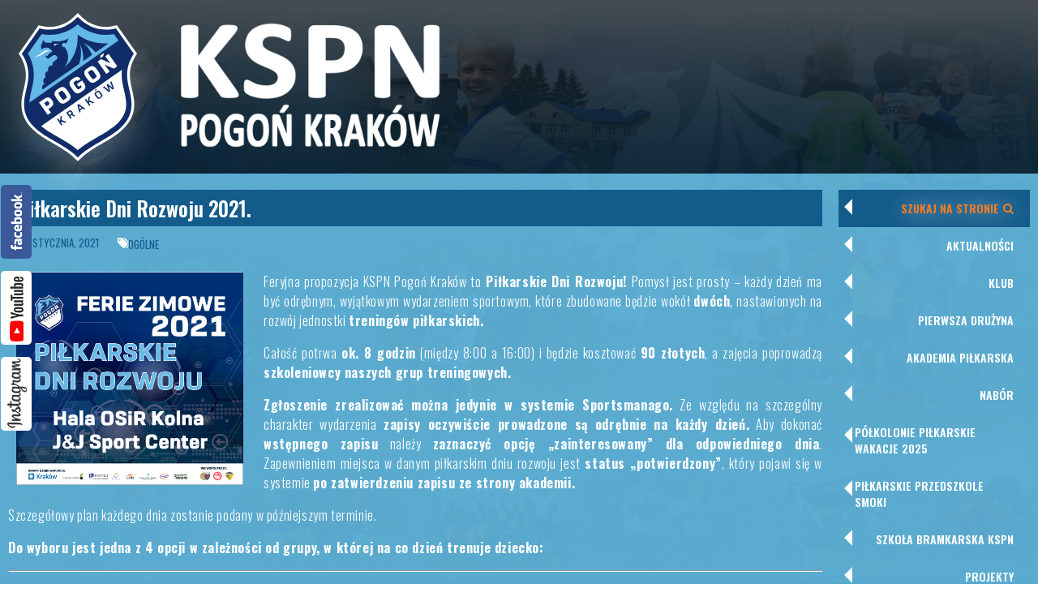

--- FILE ---
content_type: text/html; charset=UTF-8
request_url: https://www.kspn.pl/pilkarskie-dni-rozwoju-2021/
body_size: 27390
content:
<!doctype html>
<html lang="pl-PL" prefix="og: http://ogp.me/ns#">
<head>
<!-- Global site tag (gtag.js) - Google Analytics -->
<script async src="https://www.googletagmanager.com/gtag/js?id=UA-125868382-1"></script>
<script>
window.dataLayer = window.dataLayer || [];
function gtag(){dataLayer.push(arguments);}
gtag('js', new Date());
gtag('config', 'UA-125868382-1');
</script>
<meta charset="UTF-8">
<meta name="viewport" content="width=device-width, initial-scale=1">
<meta property="og:image"              content="https://www.kspn.pl/wp-content/uploads/2018/12/bgfb.jpg" />
<link rel="profile" href="https://gmpg.org/xfn/11">
<title>Piłkarskie Dni Rozwoju 2021. - KSPN POGOŃ KRAKÓW</title>
<script type="text/javascript">
//<![CDATA[
LeagueManagerAjaxL10n = {
blogUrl: "https://www.kspn.pl",
//pluginPath: "/home/platne/serwer14109/public_html/kspn.pl/wp-content/plugins/leaguemanager",
pluginUrl: "https://www.kspn.pl/wp-content/plugins/leaguemanager",
requestUrl: "https://www.kspn.pl/wp-admin/admin-ajax.php",
Edit: "Edytuj",
Post: "Wpis",
Save: "Zapisz",
Cancel: "Anuluj",
pleaseWait: "Please wait...",
Revisions: "Page Revisions",
Time: "Insert time",
Options: "Options",
Delete: "Delete"
}
//]]>
</script>
<!-- This site is optimized with the Yoast SEO plugin v8.0 - https://yoast.com/wordpress/plugins/seo/ -->
<link rel="canonical" href="https://www.kspn.pl/pilkarskie-dni-rozwoju-2021/" />
<meta property="og:locale" content="pl_PL" />
<meta property="og:type" content="article" />
<meta property="og:title" content="Piłkarskie Dni Rozwoju 2021. - KSPN POGOŃ KRAKÓW" />
<meta property="og:description" content="Feryjna propozycja KSPN Pogoń Kraków to Piłkarskie Dni Rozwoju! Pomysł jest prosty &#8211; każdy dzień ma być odrębnym, wyjątkowym wydarzeniem sportowym, które zbudowane będzie wokół dwóch, nastawionych na rozwój jednostki treningów piłkarskich. Całość potrwa ok. 8 godzin (między 8:00 a 16:00) i będzie kosztować 90 złotych, a zajęcia poprowadzą szkoleniowcy&nbsp;naszych grup treningowych. Zgłoszenie zrealizować można &hellip;" />
<meta property="og:url" content="https://www.kspn.pl/pilkarskie-dni-rozwoju-2021/" />
<meta property="og:site_name" content="KSPN POGOŃ KRAKÓW" />
<meta property="article:publisher" content="https://www.facebook.com/krakspn/" />
<meta property="article:section" content="Ogólne" />
<meta property="article:published_time" content="2021-01-05T22:06:00+01:00" />
<meta property="article:modified_time" content="2021-01-29T15:02:37+01:00" />
<meta property="og:updated_time" content="2021-01-29T15:02:37+01:00" />
<meta property="og:image" content="https://www.kspn.pl/wp-content/uploads/2020/12/Piłkarskie-Dni-Rozwoju-ferie-zimowe-2021-1024x965.png" />
<meta property="og:image:secure_url" content="https://www.kspn.pl/wp-content/uploads/2020/12/Piłkarskie-Dni-Rozwoju-ferie-zimowe-2021-1024x965.png" />
<meta property="og:image:width" content="1024" />
<meta property="og:image:height" content="965" />
<meta name="twitter:card" content="summary_large_image" />
<meta name="twitter:description" content="Feryjna propozycja KSPN Pogoń Kraków to Piłkarskie Dni Rozwoju! Pomysł jest prosty &#8211; każdy dzień ma być odrębnym, wyjątkowym wydarzeniem sportowym, które zbudowane będzie wokół dwóch, nastawionych na rozwój jednostki treningów piłkarskich. Całość potrwa ok. 8 godzin (między 8:00 a 16:00) i będzie kosztować 90 złotych, a zajęcia poprowadzą szkoleniowcy&nbsp;naszych grup treningowych. Zgłoszenie zrealizować można [&hellip;]" />
<meta name="twitter:title" content="Piłkarskie Dni Rozwoju 2021. - KSPN POGOŃ KRAKÓW" />
<meta name="twitter:image" content="https://www.kspn.pl/wp-content/uploads/2020/12/Piłkarskie-Dni-Rozwoju-ferie-zimowe-2021.png" />
<script type='application/ld+json'>{"@context":"https:\/\/schema.org","@type":"Organization","url":"https:\/\/www.kspn.pl\/","sameAs":["https:\/\/www.facebook.com\/krakspn\/"],"@id":"https:\/\/www.kspn.pl\/#organization","name":"KSPN POGO\u0143 KRAK\u00d3W","logo":"https:\/\/www.kspn.pl\/wp-content\/uploads\/2018\/09\/favicon_kspn.png"}</script>
<!-- / Yoast SEO plugin. -->
<link rel="alternate" type="application/rss+xml" title="KSPN POGOŃ KRAKÓW &raquo; Kanał z wpisami" href="https://www.kspn.pl/feed/" />
<link rel="alternate" type="application/rss+xml" title="KSPN POGOŃ KRAKÓW &raquo; Kanał z komentarzami" href="https://www.kspn.pl/comments/feed/" />
<link rel="alternate" type="application/rss+xml" title="KSPN POGOŃ KRAKÓW &raquo; Piłkarskie Dni Rozwoju 2021. Kanał z komentarzami" href="https://www.kspn.pl/pilkarskie-dni-rozwoju-2021/feed/" />
<!-- <link rel='stylesheet' id='dashicons-css'  href='https://www.kspn.pl/wp-includes/css/dashicons.min.css?ver=5.3.20' type='text/css' media='all' /> -->
<!-- <link rel='stylesheet' id='thickbox-css'  href='https://www.kspn.pl/wp-includes/js/thickbox/thickbox.css?ver=5.3.20' type='text/css' media='all' /> -->
<!-- <link rel='stylesheet' id='leaguemanager-css'  href='https://www.kspn.pl/wp-content/plugins/leaguemanager/style.css?ver=1.0' type='text/css' media='all' /> -->
<link rel="stylesheet" type="text/css" href="//www.kspn.pl/wp-content/cache/wpfc-minified/e1yz1vfc/e1hlk.css" media="all"/>
<style id='leaguemanager-inline-css' type='text/css'>
table.leaguemanager th,
div.matchlist table.leaguemanager th {
background-color: #dddddd;
}
table.leaguemanager tr {
background-color: #ffffff;
}
table.leaguemanager tr.alternate {
background-color: #efefef;
}
table.standingstable tr.ascend .rank,
table.standingstable tr.ascend.alternate .rank {
background-color: #ffffff;
}
table.standingstable .descend .rank,
table.standingstable .descend.alternate .rank {
background-color: #ffffff;
}
table.crosstable th,
table.crosstable td {
border: 1px solid #efefef;
}
</style>
<!-- <link rel='stylesheet' id='jquery-ui-css'  href='https://www.kspn.pl/wp-content/plugins/leaguemanager/css/jquery/jquery-ui.min.css?ver=1.11.4' type='text/css' media='all' /> -->
<!-- <link rel='stylesheet' id='jquery-ui-structure-css'  href='https://www.kspn.pl/wp-content/plugins/leaguemanager/css/jquery/jquery-ui.structure.min.css?ver=1.11.4' type='text/css' media='all' /> -->
<!-- <link rel='stylesheet' id='jquery-ui-theme-css'  href='https://www.kspn.pl/wp-content/plugins/leaguemanager/css/jquery/jquery-ui.theme.min.css?ver=1.11.4' type='text/css' media='all' /> -->
<!-- <link rel='stylesheet' id='wp-block-library-css'  href='https://www.kspn.pl/wp-includes/css/dist/block-library/style.min.css?ver=5.3.20' type='text/css' media='all' /> -->
<!-- <link rel='stylesheet' id='ae-pro-css-css'  href='https://www.kspn.pl/wp-content/plugins/anywhere-elementor-pro/includes/assets/css/ae-pro.min.css?ver=5.3.20' type='text/css' media='all' /> -->
<!-- <link rel='stylesheet' id='vegas-css-css'  href='https://www.kspn.pl/wp-content/plugins/anywhere-elementor-pro/includes/assets/lib/vegas/vegas.min.css?ver=5.3.20' type='text/css' media='all' /> -->
<!-- <link rel='stylesheet' id='ae-swiper-css'  href='https://www.kspn.pl/wp-content/plugins/anywhere-elementor-pro/includes/assets/lib/swiper/css/swiper.min.css?ver=5.3.20' type='text/css' media='all' /> -->
<!-- <link rel='stylesheet' id='contact-form-7-css'  href='https://www.kspn.pl/wp-content/plugins/contact-form-7/includes/css/styles.css?ver=5.0.3' type='text/css' media='all' /> -->
<!-- <link rel='stylesheet' id='wcjp-frontend.css-css'  href='https://www.kspn.pl/wp-content/plugins/custom-css-js-php/assets/css/wcjp-frontend.css?ver=5.3.20' type='text/css' media='all' /> -->
<!-- <link rel='stylesheet' id='bwg_fonts-css'  href='https://www.kspn.pl/wp-content/plugins/photo-gallery/css/bwg-fonts/fonts.css?ver=0.0.1' type='text/css' media='all' /> -->
<!-- <link rel='stylesheet' id='sumoselect-css'  href='https://www.kspn.pl/wp-content/plugins/photo-gallery/css/sumoselect.min.css?ver=3.4.6' type='text/css' media='all' /> -->
<!-- <link rel='stylesheet' id='mCustomScrollbar-css'  href='https://www.kspn.pl/wp-content/plugins/photo-gallery/css/jquery.mCustomScrollbar.min.css?ver=3.1.5' type='text/css' media='all' /> -->
<link rel="stylesheet" type="text/css" href="//www.kspn.pl/wp-content/cache/wpfc-minified/qwhfhyx0/e8l71.css" media="all"/>
<link rel='stylesheet' id='bwg_googlefonts-css'  href='https://fonts.googleapis.com/css?family=Ubuntu&#038;subset=greek,latin,greek-ext,vietnamese,cyrillic-ext,latin-ext,cyrillic' type='text/css' media='all' />
<!-- <link rel='stylesheet' id='bwg_frontend-css'  href='https://www.kspn.pl/wp-content/plugins/photo-gallery/css/styles.min.css?ver=1.7.3' type='text/css' media='all' /> -->
<!-- <link rel='stylesheet' id='wpos-slick-style-css'  href='https://www.kspn.pl/wp-content/plugins/wp-logo-showcase-responsive-slider-slider/assets/css/slick.css?ver=3.1.4' type='text/css' media='all' /> -->
<!-- <link rel='stylesheet' id='logo_showcase_style-css'  href='https://www.kspn.pl/wp-content/plugins/wp-logo-showcase-responsive-slider-slider/assets/css/logo-showcase.css?ver=3.1.4' type='text/css' media='all' /> -->
<!-- <link rel='stylesheet' id='elementor-hello-theme-style-css'  href='https://www.kspn.pl/wp-content/themes/Theme/style.css?ver=5.3.20' type='text/css' media='all' /> -->
<!-- <link rel='stylesheet' id='wpdreams-asl-basic-css'  href='https://www.kspn.pl/wp-content/plugins/ajax-search-lite/css/style.basic.css?ver=4.10.2' type='text/css' media='all' /> -->
<!-- <link rel='stylesheet' id='wpdreams-ajaxsearchlite-css'  href='https://www.kspn.pl/wp-content/plugins/ajax-search-lite/css/style-simple-blue.css?ver=4.10.2' type='text/css' media='all' /> -->
<!-- <link rel='stylesheet' id='elementor-icons-css'  href='https://www.kspn.pl/wp-content/plugins/elementor/assets/lib/eicons/css/elementor-icons.min.css?ver=3.6.0' type='text/css' media='all' /> -->
<!-- <link rel='stylesheet' id='font-awesome-css'  href='https://www.kspn.pl/wp-content/plugins/elementor/assets/lib/font-awesome/css/font-awesome.min.css?ver=4.7.0' type='text/css' media='all' /> -->
<!-- <link rel='stylesheet' id='elementor-animations-css'  href='https://www.kspn.pl/wp-content/plugins/elementor/assets/lib/animations/animations.min.css?ver=2.1.2' type='text/css' media='all' /> -->
<!-- <link rel='stylesheet' id='elementor-frontend-css'  href='https://www.kspn.pl/wp-content/plugins/elementor/assets/css/frontend.min.css?ver=2.1.2' type='text/css' media='all' /> -->
<!-- <link rel='stylesheet' id='elementor-pro-css'  href='https://www.kspn.pl/wp-content/plugins/elementor-pro/assets/css/frontend.min.css?ver=2.1.3' type='text/css' media='all' /> -->
<!-- <link rel='stylesheet' id='elementor-inline-svg-frontend-css'  href='https://www.kspn.pl/wp-content/plugins/inline-svg-elementor/assets/css/frontend.min.css?ver=1.1.0' type='text/css' media='all' /> -->
<!-- <link rel='stylesheet' id='elementor-global-css'  href='https://www.kspn.pl/wp-content/uploads/elementor/css/global.css?ver=1534673570' type='text/css' media='all' /> -->
<link rel="stylesheet" type="text/css" href="//www.kspn.pl/wp-content/cache/wpfc-minified/ephid1k/f8qrp.css" media="all"/>
<link rel='stylesheet' id='elementor-post-13-css'  href='https://www.kspn.pl/wp-content/uploads/elementor/css/post-13.css?ver=1621093781' type='text/css' media='all' />
<link rel='stylesheet' id='elementor-post-278-css'  href='https://www.kspn.pl/wp-content/uploads/elementor/css/post-278.css?ver=1621090258' type='text/css' media='all' />
<link rel='stylesheet' id='elementor-post-415-css'  href='https://www.kspn.pl/wp-content/uploads/elementor/css/post-415.css?ver=1536912814' type='text/css' media='all' />
<!-- <link rel='stylesheet' id='tablepress-default-css'  href='https://www.kspn.pl/wp-content/plugins/tablepress/css/default.min.css?ver=1.12' type='text/css' media='all' /> -->
<link rel="stylesheet" type="text/css" href="//www.kspn.pl/wp-content/cache/wpfc-minified/l0ukhqxv/e1hlk.css" media="all"/>
<link rel='stylesheet' id='google-fonts-1-css'  href='https://fonts.googleapis.com/css?family=Oswald%3A100%2C100italic%2C200%2C200italic%2C300%2C300italic%2C400%2C400italic%2C500%2C500italic%2C600%2C600italic%2C700%2C700italic%2C800%2C800italic%2C900%2C900italic&#038;subset=latin-ext&#038;ver=5.3.20' type='text/css' media='all' />
<script type='text/javascript' src='https://www.kspn.pl/wp-includes/js/jquery/jquery.js?ver=1.12.4-wp'></script>
<script type='text/javascript' src='https://www.kspn.pl/wp-includes/js/jquery/jquery-migrate.min.js?ver=1.4.1'></script>
<script type='text/javascript' src='https://www.kspn.pl/wp-includes/js/jquery/ui/core.min.js?ver=1.11.4'></script>
<script type='text/javascript' src='https://www.kspn.pl/wp-includes/js/jquery/ui/widget.min.js?ver=1.11.4'></script>
<script type='text/javascript' src='https://www.kspn.pl/wp-includes/js/jquery/ui/accordion.min.js?ver=1.11.4'></script>
<script type='text/javascript' src='https://www.kspn.pl/wp-includes/js/jquery/ui/tabs.min.js?ver=1.11.4'></script>
<script type='text/javascript' src='https://www.kspn.pl/wp-includes/js/jquery/ui/effect.min.js?ver=1.11.4'></script>
<script type='text/javascript' src='https://www.kspn.pl/wp-includes/js/jquery/ui/effect-slide.min.js?ver=1.11.4'></script>
<script type='text/javascript' src='https://www.kspn.pl/wp-includes/js/tw-sack.min.js?ver=1.6.1'></script>
<script type='text/javascript'>
/* <![CDATA[ */
var thickboxL10n = {"next":"Nast\u0119pne >","prev":"< Poprzednie","image":"Obrazek","of":"z","close":"Zamknij","noiframes":"Funkcja wymaga u\u017cycia ramek inline, a ich obs\u0142uga jest w twojej przegl\u0105darce wy\u0142\u0105czona lub nie s\u0105 one przez ni\u0105 obs\u0142ugiwane. ","loadingAnimation":"https:\/\/www.kspn.pl\/wp-includes\/js\/thickbox\/loadingAnimation.gif"};
/* ]]> */
</script>
<script type='text/javascript' src='https://www.kspn.pl/wp-includes/js/thickbox/thickbox.js?ver=3.1-20121105'></script>
<script type='text/javascript' src='https://www.kspn.pl/wp-content/plugins/leaguemanager/leaguemanager.js?ver=4.2-RC1.3.2'></script>
<script type='text/javascript' src='https://www.kspn.pl/wp-content/plugins/photo-gallery/js/jquery.sumoselect.min.js?ver=3.4.6'></script>
<script type='text/javascript' src='https://www.kspn.pl/wp-content/plugins/photo-gallery/js/jquery.mobile.min.js?ver=1.4.5'></script>
<script type='text/javascript' src='https://www.kspn.pl/wp-content/plugins/photo-gallery/js/jquery.mCustomScrollbar.concat.min.js?ver=3.1.5'></script>
<script type='text/javascript' src='https://www.kspn.pl/wp-content/plugins/photo-gallery/js/jquery.fullscreen.min.js?ver=0.6.0'></script>
<script type='text/javascript'>
/* <![CDATA[ */
var bwg_objectsL10n = {"bwg_field_required":"field is required.","bwg_mail_validation":"To nie jest prawid\u0142owy adres e-mail. ","bwg_search_result":"Nie ma \u017cadnych zdj\u0119\u0107 pasuj\u0105cych do wyszukiwania.","bwg_select_tag":"Select Tag","bwg_order_by":"Order By","bwg_search":"Szukaj","bwg_show_ecommerce":"Poka\u017c sklep","bwg_hide_ecommerce":"Ukryj sklep","bwg_show_comments":"Poka\u017c komentarze","bwg_hide_comments":"Ukryj komentarze","bwg_restore":"Przywr\u00f3\u0107","bwg_maximize":"Maksymalizacji","bwg_fullscreen":"Pe\u0142ny ekran","bwg_exit_fullscreen":"Zamknij tryb pe\u0142noekranowy","bwg_search_tag":"SEARCH...","bwg_tag_no_match":"No tags found","bwg_all_tags_selected":"All tags selected","bwg_tags_selected":"tags selected","play":"Odtw\u00f3rz","pause":"Pauza","is_pro":"","bwg_play":"Odtw\u00f3rz","bwg_pause":"Pauza","bwg_hide_info":"Ukryj informacje","bwg_show_info":"Poka\u017c informacje","bwg_hide_rating":"Ukryj oceni\u0142","bwg_show_rating":"Poka\u017c ocen\u0119","ok":"Ok","cancel":"Anuluj","select_all":"Wybierz wszystkie","lazy_load":"0","lazy_loader":"https:\/\/www.kspn.pl\/wp-content\/plugins\/photo-gallery\/images\/ajax_loader.png","front_ajax":"0","bwg_tag_see_all":"see all tags","bwg_tag_see_less":"see less tags","page_speed":""};
/* ]]> */
</script>
<script type='text/javascript' src='https://www.kspn.pl/wp-content/plugins/photo-gallery/js/scripts.min.js?ver=1.7.3'></script>
<script type='text/javascript' src='https://www.kspn.pl/wp-content/plugins/photo-gallery/js/circle-progress.js?ver=1.7.3'></script>
<link rel='https://api.w.org/' href='https://www.kspn.pl/wp-json/' />
<link rel="EditURI" type="application/rsd+xml" title="RSD" href="https://www.kspn.pl/xmlrpc.php?rsd" />
<link rel="wlwmanifest" type="application/wlwmanifest+xml" href="https://www.kspn.pl/wp-includes/wlwmanifest.xml" /> 
<meta name="generator" content="WordPress 5.3.20" />
<link rel='shortlink' href='https://www.kspn.pl/?p=6056' />
<link rel="alternate" type="application/json+oembed" href="https://www.kspn.pl/wp-json/oembed/1.0/embed?url=https%3A%2F%2Fwww.kspn.pl%2Fpilkarskie-dni-rozwoju-2021%2F" />
<link rel="alternate" type="text/xml+oembed" href="https://www.kspn.pl/wp-json/oembed/1.0/embed?url=https%3A%2F%2Fwww.kspn.pl%2Fpilkarskie-dni-rozwoju-2021%2F&#038;format=xml" />
<meta name="google" content="aHR0cHM6Ly93d3cua3Nwbi5wbC93cC1sb2dpbi5waHA="  /><script type="text/javascript">
var tab1_pos=0;
var wpfb1_tab_width;
var tab2_pos=0;
var wpfb2_tab_width;
var tab3_pos=0;
var wpfb3_tab_width;
jQuery(window).load(function(){
var tab_width=40;
wpfb1_tab_width=40;
if (jQuery("#wp-flybox_tab1").length > 0 && tab1_pos==0) 
{
var i_width=jQuery("#wp-flybox_tab1").width()-tab_width;
i_width='-'+i_width+'px';
document.getElementById('wp-flybox_tab1').style.left=i_width;
}
var tab_width=40;
wpfb2_tab_width=40;
if (jQuery("#wp-flybox_tab2").length > 0 && tab2_pos==0) 
{
var i_width=jQuery("#wp-flybox_tab2").width()-tab_width;
i_width='-'+i_width+'px';
document.getElementById('wp-flybox_tab2').style.left=i_width;
}
var tab_width=40;
wpfb3_tab_width=40;
if (jQuery("#wp-flybox_tab3").length > 0 && tab3_pos==0) 
{
var i_width=jQuery("#wp-flybox_tab3").width()-tab_width;
i_width='-'+i_width+'px';
document.getElementById('wp-flybox_tab3').style.left=i_width;
}
});
jQuery(document).ready(function(){
var doc_height=jQuery(document).height()
var scrollTooMuch=parseInt('');
if (scrollTooMuch===NaN || scrollTooMuch==''){scrollTooMuch=0;}
jQuery('#wpflybox_container').height(doc_height-scrollTooMuch);
var tab_width=40;
if (jQuery("#wp-flybox_tab1").length > 0) 
{
var i_width=jQuery("#wp-flybox_tab1").width()-tab_width;
i_width='-'+i_width+'px';
document.getElementById('wp-flybox_tab1').style.left=i_width;
}
var tab_width=40;
if (jQuery("#wp-flybox_tab2").length > 0) 
{
var i_width=jQuery("#wp-flybox_tab2").width()-tab_width;
i_width='-'+i_width+'px';
document.getElementById('wp-flybox_tab2').style.left=i_width;
}
var tab_width=40;
if (jQuery("#wp-flybox_tab3").length > 0) 
{
var i_width=jQuery("#wp-flybox_tab3").width()-tab_width;
i_width='-'+i_width+'px';
document.getElementById('wp-flybox_tab3').style.left=i_width;
}
jQuery("#wp-flybox_tab1 div.wp_but").click(function(){
if(tab1_pos==0)
{
jQuery("#wp-flybox_tab1").animate({left:'0px'});
var tab_width=40;
var wpfb1_tab_width=40;
var j_width=jQuery("#wp-flybox_tab2").width()-tab_width;
j_width='-'+j_width;
jQuery("#wp-flybox_tab2").animate({left:j_width});
var tab_width=40;
var wpfb1_tab_width=40;
var j_width=jQuery("#wp-flybox_tab3").width()-tab_width;
j_width='-'+j_width;
jQuery("#wp-flybox_tab3").animate({left:j_width});
tab1_pos=0;
tab2_pos=0;
tab3_pos=0;
tab1_pos=1;
} else {  
var tab_width=40;   
var i_width=jQuery("#wp-flybox_tab1").width()-tab_width;
i_width='-'+i_width;
jQuery("#wp-flybox_tab1").animate({left:i_width});
tab1_pos=0;
}
});
jQuery("#wp-flybox_tab2 div.wp_but").click(function(){
if(tab2_pos==0)
{
jQuery("#wp-flybox_tab2").animate({left:'0px'});
var tab_width=40;
var wpfb2_tab_width=40;
var j_width=jQuery("#wp-flybox_tab1").width()-tab_width;
j_width='-'+j_width;
jQuery("#wp-flybox_tab1").animate({left:j_width});
var tab_width=40;
var wpfb2_tab_width=40;
var j_width=jQuery("#wp-flybox_tab3").width()-tab_width;
j_width='-'+j_width;
jQuery("#wp-flybox_tab3").animate({left:j_width});
tab1_pos=0;
tab2_pos=0;
tab3_pos=0;
tab2_pos=1;
} else {  
var tab_width=40;   
var i_width=jQuery("#wp-flybox_tab2").width()-tab_width;
i_width='-'+i_width;
jQuery("#wp-flybox_tab2").animate({left:i_width});
tab2_pos=0;
}
});
jQuery("#wp-flybox_tab3 div.wp_but").click(function(){
if(tab3_pos==0)
{
jQuery("#wp-flybox_tab3").animate({left:'0px'});
document.getElementById("wpfb_tab_img3").src = "https://www.kspn.pl/wp-content/uploads/2018/12/instagramkspn.png";
var tab_width=40;
var wpfb3_tab_width=40;
var j_width=jQuery("#wp-flybox_tab1").width()-tab_width;
j_width='-'+j_width;
jQuery("#wp-flybox_tab1").animate({left:j_width});
var tab_width=40;
var wpfb3_tab_width=40;
var j_width=jQuery("#wp-flybox_tab2").width()-tab_width;
j_width='-'+j_width;
jQuery("#wp-flybox_tab2").animate({left:j_width});
tab1_pos=0;
tab2_pos=0;
tab3_pos=0;
tab3_pos=1;
} else {  
var tab_width=40;   
var i_width=jQuery("#wp-flybox_tab3").width()-tab_width;
i_width='-'+i_width;
jQuery("#wp-flybox_tab3").animate({left:i_width});
document.getElementById("wpfb_tab_img3").src = "https://www.kspn.pl/wp-content/uploads/2018/12/instagramkspn.png";
tab3_pos=0;
}
});
});
//get cookie and set cookie
//write cookie
var d = new Date();
d.setTime(d.getTime() + (30*24*60*60*1000));
var expires = d.toUTCString();
document.cookie = 'wp-flybox-seen=1; expires='+expires+'; path=/';
//auto out
jQuery(window).load(function(){
});
//resize
var resizeTimer;
jQuery(window).on('resize', function(e) {
clearTimeout(resizeTimer);
resizeTimer = setTimeout(function() {
var tab_width=40;
if (jQuery("#wp-flybox_tab1").length > 0) 
{
var i_width=jQuery("#wp-flybox_tab1").width()-tab_width;
i_width='-'+i_width+'px';
document.getElementById('wp-flybox_tab1').style.left=i_width;    
}
var tab_width=40;
if (jQuery("#wp-flybox_tab2").length > 0) 
{
var i_width=jQuery("#wp-flybox_tab2").width()-tab_width;
i_width='-'+i_width+'px';
document.getElementById('wp-flybox_tab2').style.left=i_width;    
}
var tab_width=40;
if (jQuery("#wp-flybox_tab3").length > 0) 
{
var i_width=jQuery("#wp-flybox_tab3").width()-tab_width;
i_width='-'+i_width+'px';
document.getElementById('wp-flybox_tab3').style.left=i_width;    
}
}, 350);
});
//resize
/*
var resizeId;
jQuery(window).resize(function() {
clearTimeout(resizeId);
resizeId = setTimeout(doneResizing, 500);
});
function doneResizing(){
var scrollTooMuch=parseInt('');
if (scrollTooMuch===NaN){scrollTooMuch=0;}
jQuery('#wpflybox_container').height(0);
document.getElementById("wpflybox_container").style.height ='0px';
var doc_height=jQuery(document).height()
jQuery('#wpflybox_container').height(doc_height-scrollTooMuch); 
}
*/
</script>
<link rel="preconnect" href="https://fonts.gstatic.com" crossorigin />
<link rel="preload" as="style" href="//fonts.googleapis.com/css?family=Open+Sans&display=swap" />
<link rel="stylesheet" href="//fonts.googleapis.com/css?family=Open+Sans&display=swap" media="all" />
<style>
div[id*='ajaxsearchlitesettings'].searchsettings .asl_option_inner label {
font-size: 0px !important;
color: rgba(0, 0, 0, 0);
}
div[id*='ajaxsearchlitesettings'].searchsettings .asl_option_inner label:after {
font-size: 11px !important;
position: absolute;
top: 0;
left: 0;
z-index: 1;
}
.asl_w_container {
width: 100%;
margin: 0px 0px 0px 0px;
}
div[id*='ajaxsearchlite'].asl_m {
width: 100%;
}
div[id*='ajaxsearchliteres'].wpdreams_asl_results div.resdrg span.highlighted {
font-weight: bold;
color: rgba(217, 49, 43, 1);
background-color: rgba(238, 238, 238, 1);
}
div[id*='ajaxsearchliteres'].wpdreams_asl_results .results div.asl_image {
width: 70px;
height: 70px;
background-size: cover;
background-repeat: no-repeat;
}
div.asl_r .results {
max-height: none;
}
.asl_w, .asl_w * {font-family:"Oswald" !important;}
.asl_m input[type=search]::placeholder{font-family:"Oswald" !important;}
.asl_m input[type=search]::-webkit-input-placeholder{font-family:"Oswald" !important;}
.asl_m input[type=search]::-moz-placeholder{font-family:"Oswald" !important;}
.asl_m input[type=search]:-ms-input-placeholder{font-family:"Oswald" !important;}
div.asl_r.asl_w.vertical .results .item::after {
display: block;
position: absolute;
bottom: 0;
content: '';
height: 1px;
width: 100%;
background: #D8D8D8;
}
div.asl_r.asl_w.vertical .results .item.asl_last_item::after {
display: none;
}
</style>
<link rel="icon" href="https://www.kspn.pl/wp-content/uploads/2018/09/favicon_kspn-180x180.png" sizes="32x32" />
<link rel="icon" href="https://www.kspn.pl/wp-content/uploads/2018/09/favicon_kspn.png" sizes="192x192" />
<link rel="apple-touch-icon-precomposed" href="https://www.kspn.pl/wp-content/uploads/2018/09/favicon_kspn-180x180.png" />
<meta name="msapplication-TileImage" content="https://www.kspn.pl/wp-content/uploads/2018/09/favicon_kspn.png" />
<style type="text/css" id="wp-custom-css">
.header_glowny .elementor-column-gap-default>.elementor-row>.elementor-column>.elementor-element-populated {
padding: 2px;
}
@media (max-width:600px) {
.header_glowny {background-color:rgba(0,0,0,0.62);}
.header_overlay {display:none;}
}
.elementor-menu-toggle {padding:0;}
body {background: url(https://www.kspn.pl/wp-content/uploads/2018/09/BG-KSPN.jpg);background-repeat:no-repeat;background-size:cover;background-position:center;background-attachment: fixed;}
@media (max-width:1000px) {body {background: url(https://www.kspn.pl/wp-content/uploads/2018/07/mobilne-tlo-3.jpg);background-position:center;
background-repeat:repeat;
background-size:contain;}
}
.gallery  {display:flex;padding:2px;flex-wrap:wrap;justify-content:center;}
.gallery img {padding:2px;}
.header_czesc1 img {
filter: drop-shadow(1px 20px 20px #f7f7f749);width:90%}
@media (min-width:1024px) {
.gallery {flex-wrap:nowrap;}
}
.elementor-nav-menu--dropdown.elementor-nav-menu__container {top:81px!important;}
.elementor-post, .elementor-post.elementor-grid-item a
{transition: 0.6s;}
.elementor-post.elementor-grid-item:hover {background:#ffffff33;}
.elementor-post.elementor-grid-item:hover .elementor-post__title a {color:rgba(0,0,0,0.82)!important}
.wyroznione_wpisy .elementor-grid-item:hover .elementor-post__title a {color:#000000!important}
.elementor-post .elementor-post__text {margin:0px 10px 20px 10px!important;}
.elementor-post__thumbnail {margin:10px 10px 10px 10px;}
.elementor-post.elementor-grid-item:hover .elementor-post__read-more {background:white;padding:5px;margin:0;}
.elementor-post.elementor-grid-item img {padding-top:10px;border-bottom: 9px solid #135B8B;height:180px!important;object-fit:cover!important;}
.wyroznione_wpisy .elementor-post.elementor-grid-item img {padding-top:10px;border-bottom: 15px solid #F47C25;height:180px!important;object-fit:cover!important;}
.menu_boczne .elementor-nav-menu li:before {
content: "";
width: 15px; 
height: 0; 
border-left: 0px solid transparent;
border-bottom: 10px solid transparent;
border-right: 10px solid white;
border-top: 10px solid transparent;
position: absolute;
top: 25%;
right: 0;
left:1%;}
.elementor-post.elementor-grid-item {
height: 100%!important;
display: flex!important;
flex-direction: column!important;
justify-content: space-between!important;}
.elementor-post__excerpt, .elementor-post__title
{padding-right:10px;}
.elementor-post__thumbnail__link {padding:0;}
.tresc_sidebara {text-align:center;}
@media (max-width:767px) {
.sidebar_right_tresc { /* Masonry container */
column-count: 2;
column-gap: 0.5em;
}
.tresc_sidebara  { /* Masonry bricks or child elements */
display: inline-block;
margin: 0 0 0.1em;
width: 100%;
}
.tresc_sidebara p {margin:0;padding:2px 0;}
}
.slick-dots, #wp-admin-bar-swift-performance  {display:none!important;}
.elementor-post__thumbnail.elementor-fit-height img {
width: 100%!important;
}
.wpls-logo-showcase-slider-wrp.wpls-logo-clearfix {margin:20px 5px;}
@media (min-width:1023px) {
.sub-menu.elementor-nav-menu--dropdown {   top: auto;
left: 0px;
margin-left: -164.703px!important;
margin-top: -46px;
min-width: 10em;
max-width: 1000px;}
}
.social_svg {width:173px;}
.social_svg img {margin:3px 3px 2px 0}
#return-to-top {
position: fixed;
bottom: 20px;
right: 20px;
background: rgb(0, 0, 0);
background: rgba(0, 0, 0, 0.7);
width: 50px;
height: 50px;
display: block;
text-decoration: none;
-webkit-border-radius: 35px;
-moz-border-radius: 35px;
border-radius: 35px;
display: none;
-webkit-transition: all 0.3s linear;
-moz-transition: all 0.3s ease;
-ms-transition: all 0.3s ease;
-o-transition: all 0.3s ease;
transition: all 0.3s ease;
z-index:99999999999;
}
#return-to-top i {
color: #fff;
margin: 0;
position: relative;
left: 16px;
top: 13px;
font-size: 19px;
-webkit-transition: all 0.3s ease;
-moz-transition: all 0.3s ease;
-ms-transition: all 0.3s ease;
-o-transition: all 0.3s ease;
transition: all 0.3s ease;
z-index:99999999999;
}
#return-to-top:hover {
background: rgba(0, 0, 0, 0.9);
z-index:99999999999;
}
#return-to-top:hover i {
color: #fff;
top: 5px;
z-index:99999999999;
}
.elementor a {color:#f47c25;}
.trescwpisuwpis a {text-shadow:1px 1px 20px white}
.elementor-pagination {background:#135b8b;padding:5px;}
.elementor-pagination a:hover, .elementor-post-navigation span:hover  {color:#f47c25!important}
.wykonanie:hover {color:#f78636!important}
.wpcf7-form {color:white;font-size:13px;font-family:"Oswald";text-transform:uppercase;}
div.wpcf7 .ajax-loader {display:none;}
form input , textarea {background-color: #f6f6f600!important;font-family: "Oswald";margin:5px 0;border:1px solid;}
form input, textarea {padding:5px;}
form input[type="text"] , textarea.wpcf7-form-control.wpcf7-textarea , form input[type="email"] {color:white;font-family: "Oswald";}
.wpcf7-form-control-wrap.your-message, .dwa input, .wpcf7-form-control.wpcf7-textarea {
width:100%!important;font-family: "Oswald";}
textarea {height:60px;}
.wpcf7-form-control.wpcf7-submit {
font-family: "Oswald";
font-size: 17px;
font-weight: 600;
background-color: #f78636!important;
padding: 11px 10px 10px 10px;
color:white;
border:none;
text-transform:uppercase;
}
span.wpcf7-list-item {
display: inline-block;
margin: 5px 0 5px;
padding: 0;
}
div.wpcf7-response-output {
margin: 2em 0;}
.poprawkazindex {z-index:1!important}
input[type="color"],
input[type="date"],
input[type="datetime"],
input[type="datetime-local"],
input[type="email"],
input[type="month"],
input[type="number"],
input[type="password"],
input[type="search"],
input[type="tel"],
input[type="text"],
input[type="time"],
input[type="url"],
input[type="week"],
select:focus,
textarea {
font-size: 16px!important;
}
.wpcf7-form-control.wpcf7-submit {
-webkit-appearance: none;
-moz-appearance: none;
appearance: none;
}
@media (max-height:600px) {
.elementor-13 .elementor-element.elementor-element-a8dddfd {
margin-top: -190px!important;
}
}
p {letter-spacing: 0.6px!important;}
.urodzinydzis p, .urodzinydzis a, .urodzinydzis, .urodzinydzis img, .stopka_biuro a, .stopka_biuro img {transition: .5s}
.urodzinydzis:hover p {color:#f78636}
.urodzinydzis:hover a {color:#f78636}
.urodzinydzis:hover {background:#ffffffad}
.urodzinydzis:hover img {padding:10px;}
.urodzinydzis {text-align:center;margin:10px 0;}
.urodzinydzis p{margin:0;font-family:"Oswald", Sans-serif;text-transform:uppercase;color:white;}
.urodzinydzis img {width:100%;object-fit:contain;}
.urodzinydzis a {font-weight:bold;color:white;}
.header_czesc3 .sub-menu.elementor-nav-menu--dropdown.sm-nowrap {
left: 167px!important;
width:100%!important;
}
.menu_boczne {z-index:1!important}
.elementor-13 .elementor-element.elementor-element-69b6112, .elementor-13 .elementor-element.elementor-element-7e7e772{
z-index: 9009;}
.danezawodnika {display:flex;flex-wrap:wrap;justify-content:center;align-items:center;}
.daneobok {margin:10px;}
.daneobok li, .daneobok ul {list-style:none;margin:0;padding:0}
.daneobok p, .daneobok a {color: #ffffff;font-family: "Oswald", Sans-serif;
font-size: 16.7px;
text-transform: uppercase;margin:0 0 10px 0}
.daneobok a {padding-right:10px;}
.daneobok span {color:black;font-weight:bold;}
.daneobok p, .daneobok a {font-size:25px!important;}
.daneobok a:hover {color:#f78636}
.daneobok {width:75%;}
.zdjeciezawodnika {width:20%;}
.zdjeciezawodnika img {width:100%;}
.daneobok p:hover, .daneobok a:hover {background:#ffffff40;}
@media (max-width:1000px) {
.zdjeciezawodnika img {
width: 100%;
}
.menu-item-773 {background:none!important;}
}
@media (max-width:600px) {
.zdjeciezawodnika {
width: 100%;
}
.daneobok p, .daneobok a {font-size:18px!important;}
}
.elementor-menu-toggle {z-index:9999;}
.szukajka {display:none;}
.menu-item-773 a {color:#F47C25!important;text-shadow: 1px 1px 30px white;
}
.menu-item-773 {background:#135b8b;}
@media (max-width:1025px) and (min-width:1023px) {
.header_czesc1 img {
width: 60%;
}
.elementor-nav-menu--dropdown.elementor-nav-menu__container {
top: 60px!important;
}
}
.druzynywszystkie {display:flex;    flex-wrap: wrap;}
.druzynajedna {width:33%;padding:10px;text-align:center;height: 100%;}
@media (max-width:1000px) {
.druzynajedna {width:50%!important;}
.druzynajedna img {height:100px!important;}
}
.druzynajedna img {width:100%;height:170px;object-fit:cover;}
.druzynajedna p {background:white;padding:5px;margin:1px;}
.druzynajedna:hover  {background:#ffffff3b;}
.druzynajedna p:hover {background:#ffffff91;color:black;}
.druzynajedna p:nth-child(2) {text-transform:uppercase;font-weight:bold;}
.druzynajedna p:nth-child(1) {font-size:13px;cursor: pointer;}
.elementor-nav-menu--main.elementor-nav-menu__container.elementor-nav-menu--layout-vertical {font-size:14px;}
.skladdruzyny .elementor-element.elementor-element-e2dc3c9 .ae-element-custom-field img {height:150px;object-fit:cover;}
.skladdruzyny img {width:150px!important;}
.skladdruzyny .ae-element-post-title {margin:0!important;}
.skladdruzyny .elementor-widget:not(:last-child) {margin:0}
.skladdruzyny .ae-element-custom-field {padding:0;margin:0;}
.ae-post-layout-grid .ae-post-list-wrapper {justify-content:center!important;}
.partnerzypodstrona a {display:flex;align-items:center;}
.partnerzypodstrona a:hover {background:#ffffff24;}
.partnerzypodstrona .obrazek {width:25%;padding:10px;}
.partnerzypodstrona img {width:100%;height:250px;object-fit:contain;}
.nazwapartnera {width:75%;}
.partnerzypodstrona .nazwapartnera, .skorzystaj {font-size:30px;font-family: "Oswald", Sans-serif;
text-transform: uppercase;color:white;}
.nazwapartnera p {padding:0;margin:0;}
.partnerzypodstrona .nazwapartnera .opispartnera {font-size:15px;text-transform:none;font-weight:300;}
@media (max-width:1000px) {
.nazwapartnera, .obrazek {width:100%!important;} .partnerzypodstrona a {display:block!important}
.partnerzypodstrona {text-align: center;}
}
.skorzystaj {text-align:center;}
.page-id-652 #wpcf7-f1065-o1 .dwa {width:50%;margin:1px;}
.page-id-652 #wpcf7-f1065-o1 {text-align:center;}
.page-id-652 #wpcf7-f1065-o1 .podwa {display:flex;}
.galeriakspn {display:flex;flex-wrap:wrap;justify-content:center;}
.galeriakspn a {width:20%;}
.galeriakspn img {height:20vh;width:100%;object-fit:cover;padding:2px;}
@media (max-width:1000px) {
.galeriakspn a {width:33%!important;}
.galeriakspn img {height:10vh;width:100%;object-fit:cover;padding:1px;}
.filmyjeden {width:50%!important;padding:10px;}
}
.filmy {display:flex;flex-wrap:wrap;}
.filmyjeden {width:33%;padding:10px;}
.header_czesc2_social .menu-item-773 {
background: #135b8b00!important;
}
/*nowe media */
@media (max-width:1270px) {
.elementor-13 .elementor-element.elementor-element-1991288 .elementor-nav-menu--main .elementor-item {
padding-left: 0!important;
padding-right: 0!important;}
}
@media (max-width:1259px) {
.elementor-13 .elementor-element.elementor-element-91d7863 .elementor-heading-title {
font-size: 20px!important;
}
}
@media (max-width:1231px) {
.elementor-13 .elementor-element.elementor-element-1991288 .elementor-nav-menu--main {
font-size: 15px!important;}
}
@media (max-width:1103px) {
element.elementor-element-1991288 .elementor-nav-menu--main {
font-size: 13px!important;
}
}
.header_czesc2_social {display:none;}
@media (max-width:1005px) {
.header_czesc2_social {display:block!important;}
.header_czesc2_social .elementor-widget:not(:last-child) {
margin-bottom: 3px!important;}
.header_czesc2_social img {
max-width: 45%!important;}
}
.header_czesc2_social .menu-item-773 {
background: #135b8b00!important;
}
@media (max-width:1251px) {
.elementor-13 .elementor-element.elementor-element-3689fab .elementor-heading-title {
font-size: 63px!important;
line-height: 42px!important;
padding-top: 10px!important;
}
}
@media (max-width:1024px) {
.elementor-13 .elementor-element.elementor-element-3689fab .elementor-heading-title {
font-size: 79px!important;
line-height: 46px!important;
padding-top: 9px!important;
}
.header_czesc1 img {
width: 62%!important;
padding: 10px;
}
}
@media (max-width:1211px) {
.elementor-13 .elementor-element.elementor-element-c1aef26 .elementor-spacer-inner {
height: 210px!important;
}
}
@media (max-width:1141px) {
.elementor-13 .elementor-element.elementor-element-1991288 .elementor-nav-menu--main {
font-size: 14px!important;
}
.elementor-13 .elementor-element.elementor-element-c1aef26 .elementor-spacer-inner {
height: 210px!important;
}
}
@media (max-width:1065px) {
.elementor-13 .elementor-element.elementor-element-1991288 .elementor-nav-menu--main {
font-size: 12px!important;
}
.elementor-13 .elementor-element.elementor-element-c1aef26 .elementor-spacer-inner {
height: 210px!important;
}
}
@media (max-width:1024px) {
.elementor-13 .elementor-element.elementor-element-91d7863 .elementor-heading-title {
font-size: 25px!important;
line-height: 36px!important;
}
.header_czesc2_social {
display: flex!important;
align-items: center;
}
.header_czesc2_social img {max-width: 50%!important}
.header_czesc2_social .elementor-widget:not(:last-child) {
margin-bottom: 2px!important;
}
}
@media (max-width:933px) {
.elementor-13 .elementor-element.elementor-element-3689fab .elementor-heading-title {
font-size: 60px!important;
line-height: 35px!important;}
.elementor-13 .elementor-element.elementor-element-91d7863 .elementor-heading-title {
font-size: 19px!important;
line-height: 20px!important;
}
.header_czesc2_social {
padding-top: 6px!important}
}
@media (max-width:810px) {
.elementor-13 .elementor-element.elementor-element-c1aef26 .elementor-spacer-inner {
height: 210px!important;}
}
@media (max-width:767px) {
.elementor-13 .elementor-element.elementor-element-91d7863 .elementor-heading-title {
line-height: 46px!important;}
}
@media (max-width:753px) {
.elementor-13 .elementor-element.elementor-element-c1aef26 .elementor-spacer-inner {
height: 210px!important;}
}
@media (max-width:707px) {
.elementor-13 .elementor-element.elementor-element-c1aef26 .elementor-spacer-inner {
height: 210px!important;}
}
@media (max-width:623px) {
.header_czesc2_social img {
max-width: 60%!important;}
.elementor-13 .elementor-element.elementor-element-c1aef26 .elementor-spacer-inner {
height: 200px!important;
}
}
@media (max-width: 491px) {
.header_czesc2_social img {
max-width: 80%!important;}
}
@media (max-width: 430px) {
.elementor-13 .elementor-element.elementor-element-3689fab .elementor-heading-title {
font-size: 50px!important;}
.elementor-13 .elementor-element.elementor-element-91d7863 .elementor-heading-title {
font-size: 16px!important;
line-height: 36px!important;
}
}
@media (max-width: 365px) {
.header_czesc1 img {
width: 82%!important;
}
.elementor-13 .elementor-element.elementor-element-69b6112 {
width: 35%!important;
}
.elementor-13 .elementor-element.elementor-element-ee432a5 {
width: 18%!important;
}
.header_czesc2_social img {
max-width: 90%!important;
}
.elementor-13 .elementor-element.elementor-element-57de1a2 {
width: 21%!important;
}
}
@media (max-width: 321px) {
.elementor-13 .elementor-element.elementor-element-ee432a5 {
width: 19%!important;
}
.elementor-13 .elementor-element.elementor-element-ddd1139 .elementor-menu-toggle {
font-size: 50px!important;
}
.elementor-13 .elementor-element.elementor-element-3689fab .elementor-heading-title {
font-size: 45px!important;
line-height: 30px!important;}
.elementor-13 .elementor-element.elementor-element-91d7863 .elementor-heading-title {
font-size: 14px!important;
line-height: 34px!important;
}
.elementor-menu-toggle {margin-top:0!important;}
}
@media (max-width: 276px) {
.elementor-13 .elementor-element.elementor-element-3689fab .elementor-heading-title {
font-size: 30px!important;
line-height: 14px!important;}
.elementor-13 .elementor-element.elementor-element-91d7863 .elementor-heading-title {
font-size: 10px!important;
line-height: 28px!important;
}
.header_czesc2_social img {
max-width: 65%!important;}
.header_czesc2_social .elementor-widget:not(:last-child) {
margin-bottom: 0!important;
margin: 0;
padding: 0;
}
.header_czesc2_social {
padding-top: 0!important;}
.header_czesc2_social .fa {
font-size: 10px!important;}
.header_czesc2_social .elementor-icon i {
width: 10px!important;
height: 11px!important;}
.elementor-13 .elementor-element.elementor-element-ddd1139 .elementor-menu-toggle {
font-size: 30px!important;}
}
@media (max-width:900px) {
.elementor-nav-menu--dropdown.elementor-nav-menu__container {
top: 73px!important;
}
}
@media (max-width:780px) {
.elementor-nav-menu--dropdown.elementor-nav-menu__container {
top: 64px!important;}
}
@media (max-width:500px) {
.header_czesc1 img {
width: 70%!important;
}
}
@media (max-width:450px) {
.header_czesc1 img {
width: 75%!important;}
}
@media (max-width:400px) {
.header_czesc1 img {
width: 80%!important;
}
}
@media (max-width:338px) {
.header_czesc1 img {
width: 92%!important;}
}
@media (max-width: 288px) {
.header_czesc1 img {
width: 99%!important;}
}
.planzajec {margin:0;padding:0!important;color:black;}
.planzajec, .danetrenera {background:none!important;text-transform:uppercase;font-size:16px;padding:0;margin:0;}
.danetrenera {padding:0!important;}
.planzajec {display:flex;justify-content:space-between;}
.planzajec {border-bottom:1px solid  #ffffff8c;}
.dzienzajec {padding:4px;}
.dzienzajec b {color:white;}
.danetrenera:hover {color:white!important;}
.danetrenera {cursor:auto!important;font-size:15px!important;}
@media (max-width:500px) {
.planzajec, .danetrenera {
font-size: 13px!important;letter-spacing:0!important;}
.danetrenera {
font-size: 12px!important;letter-spacing:0!important;
}
}
.infodruzyna {display:flex;justify-content:space-between;text-align:center;align-content:center;}
.infodruzyna a {width:33%;
padding: 0px;
background-color: #135b8bc9;color:white;font-family: "Oswald", Sans-serif;
font-weight: 600;}
@media(max-width:1000px){
.infodruzyna{flex-wrap:wrap;justify-content:center;}
.infodruzyna a {width:100%}
}
.tax-druzyna .planzajeccalosc, .linklaczynas {font-family: "Oswald", Sans-serif;text-align:center;margin-bottom:30px;}
.tax-druzyna .planzajec {justify-content:center!important;
align-items:center;}
.tax-druzyna .dzienzajec {width:50%;}
.planzajeccalosc p {
-webkit-transition:  all .6s;
-o-transition: all .6s;
transition: all .4s;}
.pokazplanzajec p, #pokazterminarz {cursor:pointer;}
.terminarz {display:flex;font-family: "Oswald", Sans-serif;text-align:center;}
.dana {width:100%;padding:5px;}
.dana:first-child {width:10%;}
.terminarz {border-bottom:1px solid white;padding:3px;}
.terminarz, .linklaczynas {transition: .5s;}
.terminarz:hover {background:#ffffffa6;}
.terminarz_container>.terminarz:first-child {background:white;color:#f78636}
.terminarz ~ a {color:white!important}
.terminarz_container {margin-top:20px;}
.linklaczynas {width: 100%;
padding: 10px;
background-color: #135b8bc9;
color: white;
font-family: "Oswald", Sans-serif;
font-weight: 600;text-transform:uppercase;display:flex;margin-top:20px;justify-content:center;}
.linklaczynas:hover {color:white;background:#f47c25;}
@media (max-width:500px) {
.dana {
font-size: 11px;
line-height: 12px;
}
.infodruzyna {
font-size: 13px;
}
}
#wp-admin-bar-customize, #wp-admin-bar-updates, #wp-admin-bar-comments, #wp-admin-bar-new-content, #wp-admin-bar-elementor_edit_page {display:none!important;}
@media (max-width: 600px) {
.daneobok p, .daneobok a, .daneobok .dana {
font-size: 18px!important;
}
}
.terminarz ~ a:hover {
color: #135B8B!important;
}
.miejscepod {
display: flex;
justify-content: space-between;    border-bottom: 1px solid black;
background:#135B8B}
.miejsce:first-child {color: white;
text-transform:uppercase;font-weight:bold;font-size:15px;}
.miejsce:nth-child(2) {color:white;}
@media (max-width:1000px) {
.miejscepod {
display: block;}
.miejsce {
font-size: 13px!important;}
}
.infotrener {margin:5px;}
.category .infodruzyna {
display: flex;
justify-content: space-between;
text-align: center;
align-content: center;
}
.category .infodruzyna a {
width: 49%;}
.planzajeccalosc {font-family: "Oswald", Sans-serif;
text-transform: uppercase;color:white;margin:20px 0;}
.category .danetrenera {
text-align: center;
}
.planzajec:nth-of-type(1n+1){background:#eeeeee70!important}
.planzajec:nth-child(1) {background:#135B8B!important}
.wyswietl {display:block}
.stopka_biuro img {width: 13px;
margin: -3px 1px 0px 2px;
-webkit-filter: grayscale(100%);
filter: grayscale(100%);}
.stopka_biuro strong {font-weight:400;}
.stopka_biuro a:hover{color: #E79F2F!important;}
.stopka_biuro a:hover img {    -webkit-filter: grayscale(0%);
filter: grayscale(0%);}
@media (max-width:1023px) and (min-width:894px) {
.header_czesc2 img {
max-width: 75%!important;}
}
@media (max-width:893px) and (min-width:650px) {
.header_czesc2 img {
max-width: 70%!important;}
}
@media (max-width:650px) {
.header_czesc2 img {
max-width: 80%!important;}
}
@media (max-width:600px) {
.header_czesc2 img {
max-width: 100%!important;}
}
.header_czesc3 .elementor-nav-menu--layout-horizontal .elementor-nav-menu a {
white-space: normal;
/* width: 75%; */
margin: 0 auto}
.header_czesc3 .sub-menu a {
white-space: normal;
width: 100%!important;
}
.header_czesc3 li {
width: 32%;
}
@media (max-width:1024px) {
.header_czesc3 li {
width: 100%;
}
}
.header_czesc3 .sub-menu li {width:100%;}
#menu-1-1991288 {
display: flex;
justify-content: flex-end;}
@media (max-width:600px) {
.header_czesc1 img {
padding: 0px;
}
}
@media (max-width: 767px) {
.elementor-13 .elementor-element.elementor-element-69b6112 {
width: 35%!important;
}
}
.trescwpisuwpis::after {clear:both;content:'';display:table;}
.header_czesc3 {
margin-bottom: 20px;}
.trescwpisuwpis .alignleft:first-of-type  {float:left;padding:0px 10px 0 ;   
margin: 0px 15px 0px 0;}
.trescwpisuwpis img {display:block;}
.trescwpisuwpis li {margin-right:10px;}
@media (max-width:650px) {
.trescwpisuwpis img  {float:none!important;;margin:0 auto!important;display:block!important;}
}
.trescwpisuwpis{color: #ffffff;
font-weight: 300;
font-family: "Oswald", Sans-serif;
letter-spacing: 0.6px!important;}
.tablepress {color:black;}
.elementor-post__thumbnail__link {
margin-bottom: 5px;
}
.blog .elementor-element.elementor-element-f142f9c.elementor-widget.elementor-widget-heading, .blog .elementor-element.elementor-element-0cba2c8.elementor-widget.elementor-widget-shortcode {display:none;}
.blog .elementor-post.elementor-grid-item img {
padding-top: 0px;}
.elementor-posts--thumbnail-top .elementor-post__thumbnail__link {margin-bottom:5px!important}
.elementor-post__title {
margin-bottom: 5px;
text-overflow: ellipsis;
white-space: nowrap;
overflow: hidden;
}
.elementor-posts .elementor-post__excerpt {
margin-bottom: 10px;
overflow: hidden;
text-overflow: ellipsis;
display: -webkit-box;
line-height: 16px;
max-height: 80px;
-webkit-line-clamp: 3;
-webkit-box-orient: vertical;
}
.czytajwiecej {display:block;width:100%;margin:0 auto;color: #fff;    padding: 13px 20px;background-color: #135b8b;border:none;    font-family: "Oswald", Sans-serif;}
.opispartnera {  
overflow: hidden;
text-overflow: ellipsis;
max-height: 135px;
-webkit-line-clamp: 8;
-webkit-box-orient: vertical;}
.rozwinietyopispartnera {  
overflow: auto;
text-overflow: unset;
max-height: unset;
-webkit-line-clamp: unset;
-webkit-box-orient: unset;}
.cookie-notice-container,#cookie-notice .cn-button {font-family: Oswald!important;}
#cookie-notice .cn-button {background:#F47C25;border:none;border-radius:0;font-size:16px;text-transform:uppercase;padding:3px 10px}
.cookie-notice-container {background:#102D69;border-top:5px solid white;font-size:13px;box-shadow:5px 0px 25px white;padding:7px 20px;box-sizing: border-box;}
.sztabszkoleniowy {display:flex;font-family:Oswald;flex-wrap:wrap;}
.sztabszkoleniowy div {padding:10px;}
.zdjecietrenera {text-align:center;}
.zdjecietrenera {width:20%;}
.opistrenera {width:50%;}
.funkcjetrenera {width:30%}
@media (max-width:800px){
.zdjecietrenera {width:50%;margin:0 auto;}
.opistrenera {width:100%;text-align:center;}
.funkcjetrenera {width:100%;}
}
@media (max-width:1024px) {
.wp-flybox_tab {display:none!important;}
.elementor-415 .elementor-element.elementor-element-0861aff > .elementor-widget-container {
margin: 30px 0 0!important;}
.elementor-415 .elementor-element.elementor-element-927409d .elementor-heading-title {
font-size: 25px;
line-height: 28px;
}
}
.sztabszkoleniowy {margin:10px 0}
.zdjecietreneraimg {width:100%;object-fit:contain;}
button.read_more {display:inline-block;background:none;border:none;font-family:inherit;color:#f47c25;font-size:17px;padding:0;text-shadow:1px 1px 20px white;text-align:right!important;float:right;padding-right:25px;}
@media (max-width:1024px) {
button.read_more {float:none;padding:0;}
}
div.readmoreukryj {padding:0;margin:0;display:inline;}
div.readmoreukryj br {display:none;}
div.readmoreukryj {display:none}
#wp-admin-bar-autoptimize, #wp-admin-bar-wpfc-toolbar-parent {display:none!important;}
.trescwpisuwpis a {
color: black;
text-shadow:none;
font-weight:400;
}
.dzienzajec.miejscepod .miejsce {width:100%;}
.miejscepod {flex-wrap:wrap}
.rodzajzajec {width:100%;display:block;background:none;}
.rodzajzajec p {background:#ffffff91;color:black;}
p a {color:black!important;font-weight:600}
p a:hover {color:#f47c25!important}
/***LIGI*/
.leaguemanager.standingstable, .leaguemanager.matchtable {color:black!important}
.leaguemanager.matchtable {font-size:13px;}
.leaguemanager.matchtable a {padding:5px 0;display:block;font-size:18px;}
table.leaguemanager th.match {text-align:left;padding:10px 5px;font-size:18px;}
table.leaguemanager .score {padding:10px 5px;font-size:18px;}
.leaguemanager img {width:30px;height:30px;object-fit:contain}
.matches-selections select {font-size:16px;padding:6px 10px;margin:0 5px 0 0}
.matches-selections .button {cursor:pointer;font-size:16px;min-width:80px;background-color:#135b8b!important;color:white;border:0;padding:4px 10px!important;margin:0 5px}
.matches-selections form div{display:flex;align-content:center;float:none;align-items:center}
h3.header {text-align:center;}
div.match h3.header {border:none!important;box-shadow:none;font-size:22px}
.match-content {border:none!important;box-shadow:none!important;font-size:18px}
div.match p.score {display:flex;justify-content:center;align-content:center;align-items:center}
div.match p.score img {margin:0;padding:0;width:30px;height:30px;}
div.match span.home_logo {margin-top:10px}
@media(max-width:1000px) {
.matches-selections div {flex-wrap:wrap;}
.matches-selections div input, 	.matches-selections div select {width:100%;margin:3px 0}
.matches-selections .button {margin-left:0;margin-right:0;}
.match_title .logos {width:100%;}
.match_title {display:flex;flex-wrap:wrap;}
.leaguemanager.standingstable {font-size:13px;}
.leaguemanager.standingstable img  {max-width:20px;max-height:20px}
.leaguemanager.standingstable tr .num:nth-child(2) {display:none;}
.leaguemanager-container [id*='match-'] span.match_title {justify-content:center;}
.leaguemanager.standingstable thead .num, .manage-column.column-points2.column-num {font-size:0;}
.leaguemanager.standingstable thead .num:first-letter, .manage-column.column-points2.column-num:first-letter {font-size:12px;}
}
.manage-column.column-points2.column-num {text-align:center}
/***LIGI*/
@media(min-width:1000px) {
.page-template-default .elementor-widget-container .alignleft {float:left;padding-right:15px}
}
.skladdruzyny .elementor-element.elementor-element-e2dc3c9 .ae-element-custom-field img{height:unset}
div.opiscalegotrenera {padding:0;}
/* .pokazwiecejtekst {display:inline!important;} */
.opiscalegotrenera {
/*   display: -webkit-box;
max-height: 140px;
overflow: hidden;
text-overflow: ellipsis;
-webkit-line-clamp: 5;
-webkit-box-orient: vertical;
font-size: 15px; */
} 
/* .opistrenera p{padding:inherit;margin:inherit} */
.opistrenera p:first-of-type {text-transform:uppercase;font-weight:800;font-size:20px;}
.opistrenera p:nth-of-type(2) {font-size:14px;padding-bottom:10px}
/* .opistrenera p{padding:0;margin:0;} */
/* div.opiscalegotrenera {    padding: 5px;} */
.funkcjetrenera {text-align:center;background:#ffffff1a;}
.funkcjetrenera p {margin:0 0 5px 0;text-transform:uppercase;transition:.5s;}
.funkcjetrenera p:hover {background:#ffffff3a;}
.opistrenera p:nth-of-type(3) {font-size:15px;}
.showMoreBtn{text-align:right;color:#f47c25;font-weight:bold;cursor:pointer;}
.opiscalegotrenera > div.showMoreBtn.hide {display:block;}
.opiscalegotrenera{position:relative;margin-bottom:40px;}
.opiscalegotrenera > div.showMoreBtn {display:block;position:absolute;bottom:-50px;right:0}
.opiscalegotrenera > div.showMoreBtn.hide ~ * {display:none}
.opiscalegotrenera > div.showMoreBtn ~ * {display:inherit}
.opiscalegotrenera p {min-height:12px;}
.opiscalegotrenera p:first-of-type{font-size:inherit;font-weight:inherit;text-transform:inherit;font-size: 14px;}
.opiscalegotrenera {font-size:14px;}
.opiscalegotrenera p:empty{margin:0;padding:0;min-height:10px;}
.opistrenera p:nth-of-type(2) {padding-bottom:0;}
.header_czesc3
.menu-item-667 .submenu-wierzb .sub-menu {left:-26%!important}
.header_czesc3{z-index:9999}
.wpls-logo-showcase{
display:flex;
flex-wrap:wrap;
justify-content:space-between;
}
.wpls-logo-cnt{width:13%;opacity:1;}
.wpls-logo-showcase{opacity:1;visibility:unset}
#wpls-logo-showcase-slider-1 .wp-post-image, #wpls-logo-showcase-slider-1 .wp-post-image img.wp-post-image{max-width:100%!important;height:100px!important;object-fit:contain;padding:15px;}
@media(max-width:1000px){
.wpls-logo-cnt{width:33%;}
}
@media(max-width:600px){
.wpls-logo-cnt{width:50%;}
}
.elementor-widget .elementor-icon-list-item, .elementor-widget .elementor-icon-list-item a{
color:white;
padding-bottom:5px;
text-transform:uppercase;
}
.elementor-widget .elementor-icon-list-item .fa{font-size:20px; margin-right:10px;width:30px;text-align:center;}
.heading-inside{
margin:30px 0 15px;font-weight:bold;color:white;text-align:left;padding:15px 5px;
font-family: "Oswald", Sans-serif;
font-size:25px;
text-transform:uppercase;
}
.sztabszkoleniowy .infotrener{
width:100%;
}
.infodruzyna a, .infodruzyna p{cursor:pointer}
.infodruzyna a:hover, .infodruzyna p:hover{background:white;color:#63B8E8}
.infodruzyna .active{background:#63B8E8}
.planzajeccalosc, .terminarz_container, .sztabszkoleniowy, .skladdruzyny{display:none}		</style>
<script data-wpfc-render="false">var Wpfcll={s:[],i:function(){Wpfcll.ss();window.addEventListener('load',function(){Wpfcll.ls(true);});window.addEventListener('scroll',function(){Wpfcll.ls(false);});window.addEventListener('resize',function(){Wpfcll.ls(false);});window.addEventListener('click',function(){Wpfcll.ls(false);});},c:function(e,pageload){var w=document.documentElement.clientHeight || body.clientHeight;var n=pageload ? 0:800;var er=e.getBoundingClientRect();var t=0;var p=e.parentNode;var pr=p.getBoundingClientRect();if(er.x==0 && er.y==0){for(var i=0;i < 10;i++){if(p){if(pr.x==0 && pr.y==0){p=p.parentNode;pr=p.getBoundingClientRect();}else{t=pr.top;break;}}};}else{t=er.top;}if(w - t+n > 0){return true;}return false;},r:function(e,pageload){var s=this;var oc,ot;try{if(s.c(e,pageload)){oc=e.getAttribute("data-wpfc-original-src");ot=e.getAttribute("data-wpfc-original-srcset");if(oc || ot){if(oc){e.setAttribute('src',oc);}if(ot){e.setAttribute('srcset',ot);}e.removeAttribute("data-wpfc-original-src");e.removeAttribute("onload");if(e.tagName=="IFRAME"){e.onload=function(){var s=e.getAttribute("src").match(/templates\/youtube\.html\#(.+)/);var y="https://www.youtube.com/embed/";if(s){try{var i=e.contentDocument || e.contentWindow;if(i.location.href=="about:blank"){e.setAttribute('src',y+s[1]);}}catch(err){e.setAttribute('src',y+s[1]);}}}}}}}catch(error){console.log(error);console.log("==>",e);}},ss:function(){var i=Array.prototype.slice.call(document.getElementsByTagName("img"));var f=Array.prototype.slice.call(document.getElementsByTagName("iframe"));this.s=i.concat(f);},ls:function(pageload){var s=this;[].forEach.call(s.s,function(e,index){s.r(e,pageload);});}};document.addEventListener('DOMContentLoaded',function(){wpfci();});function wpfci(){Wpfcll.i();}</script>
</head>
<body data-rsssl=1 class="post-template-default single single-post postid-6056 single-format-standard wp-custom-logo elementor-default elementor-template-full-width elementor-page-415">
<p style="position: absolute; top: -9999px; left: -9999px;">Rozrywka online to łatwy sposób na oderwanie się od rutyny - <a href="https://icecasino-pl.pl" target="_blank">Ice Casino</a></p>
<a href="javascript:" id="return-to-top"><i class="fa fa-chevron-up"></i></a>
<div class="elementor elementor-13 elementor-type-header elementor-location-header">
<div class="elementor-inner">
<div class="elementor-section-wrap">
<section data-id="f277331" class="elementor-element elementor-element-f277331 elementor-section-content-middle header_glowny elementor-section-boxed elementor-section-height-default elementor-section-height-default elementor-section elementor-top-section" data-element_type="section">
<div class="elementor-container elementor-column-gap-default">
<div class="elementor-row">
<div data-id="7e7e772" class="elementor-element elementor-element-7e7e772 header_czesc1 elementor-column elementor-col-25 elementor-top-column" data-element_type="column">
<div class="elementor-column-wrap elementor-element-populated">
<div class="elementor-widget-wrap">
<div data-id="e5028ff" class="elementor-element elementor-element-e5028ff animated zoomInLeft animated-slow pogon_logo elementor-invisible elementor-widget elementor-widget-theme-site-logo elementor-widget-image" data-settings="{&quot;_animation&quot;:&quot;zoomInLeft&quot;}" data-element_type="theme-site-logo.default">
<div class="elementor-widget-container">
<div class="elementor-image">
<a href="https://www.kspn.pl" data-elementor-open-lightbox="">
<img src="https://www.kspn.pl/wp-content/uploads/2018/08/logo_kspn.svg" title="logo_kspn" alt="logo_kspn" />								</a>
</div>
</div>
</div>
<div data-id="a67d8fd" class="elementor-element elementor-element-a67d8fd animated zoomInLeft animated-slow wierzbowianka_logo elementor-invisible elementor-widget elementor-widget-image" data-settings="{&quot;_animation&quot;:&quot;zoomInLeft&quot;}" data-element_type="image.default">
<div class="elementor-widget-container">
<div class="elementor-image">
<a href="https://www.kspn.pl" data-elementor-open-lightbox="">
<img src="https://www.kspn.pl/wp-content/uploads/2018/08/LOGO_KSPN_WIERZBOWIANKA.svg" title="LOGO_KSPN_WIERZBOWIANKA" alt="LOGO_KSPN_WIERZBOWIANKA" />								</a>
</div>
</div>
</div>
<div data-id="9e4b769" class="elementor-element elementor-element-9e4b769 elementor-widget elementor-widget-html" data-element_type="html.default">
<div class="elementor-widget-container">
<style>
.wierzbowianka_logo {display:none;}
.pogon_logo {display:none;}
</style>
<script>
var url = window.location.href;
if( url.search( 'wierzbowianka' ) > 0 ) {
jQuery('.wierzbowianka_logo').css('display','block');
}
else { 
jQuery('.pogon_logo').css('display','block');
}
</script>
</div>
</div>
</div>
</div>
</div>
<div data-id="69b6112" class="elementor-element elementor-element-69b6112 header_czesc2 elementor-column elementor-col-25 elementor-top-column" data-element_type="column">
<div class="elementor-column-wrap elementor-element-populated">
<div class="elementor-widget-wrap">
<div data-id="530b237" class="elementor-element elementor-element-530b237 animated zoomInLeft elementor-invisible elementor-widget elementor-widget-image" data-settings="{&quot;_animation&quot;:&quot;zoomInLeft&quot;,&quot;_animation_delay&quot;:250}" data-element_type="image.default">
<div class="elementor-widget-container">
<div class="elementor-image">
<a href="https://www.kspn.pl" data-elementor-open-lightbox="">
<img width="409" height="204" src="https://www.kspn.pl/wp-content/uploads/2018/07/kspn_header.png" class="attachment-full size-full" alt="" srcset="https://www.kspn.pl/wp-content/uploads/2018/07/kspn_header.png 409w, https://www.kspn.pl/wp-content/uploads/2018/07/kspn_header-310x155.png 310w, https://www.kspn.pl/wp-content/uploads/2018/07/kspn_header-20x10.png 20w" sizes="(max-width: 409px) 100vw, 409px" />								</a>
</div>
</div>
</div>
</div>
</div>
</div>
<div data-id="57de1a2" class="elementor-element elementor-element-57de1a2 header_czesc2_social elementor-column elementor-col-25 elementor-top-column" data-element_type="column">
<div class="elementor-column-wrap elementor-element-populated">
<div class="elementor-widget-wrap">
<div data-id="f2d9820" class="elementor-element elementor-element-f2d9820 animated zoomInLeft elementor-invisible elementor-widget elementor-widget-image" data-settings="{&quot;_animation&quot;:&quot;zoomInLeft&quot;}" data-element_type="image.default">
<div class="elementor-widget-container">
<div class="elementor-image">
<a href="https://www.facebook.com/krakspn/" data-elementor-open-lightbox="" target="_blank">
<img src="https://www.kspn.pl/wp-content/uploads/2018/07/facebook_svg.svg" class="attachment-full size-full" alt="" />								</a>
</div>
</div>
</div>
<div data-id="f3cec03" class="elementor-element elementor-element-f3cec03 animated zoomInLeft elementor-invisible elementor-widget elementor-widget-image" data-settings="{&quot;_animation&quot;:&quot;zoomInLeft&quot;}" data-element_type="image.default">
<div class="elementor-widget-container">
<div class="elementor-image">
<a href="https://www.youtube.com/channel/UCDHxY19AcIWorRdBZKcglbg" data-elementor-open-lightbox="" target="_blank">
<img src="https://www.kspn.pl/wp-content/uploads/2018/07/youtube_svg.svg" class="attachment-full size-full" alt="" />								</a>
</div>
</div>
</div>
<div data-id="524ceeb" class="elementor-element elementor-element-524ceeb animated zoomInLeft elementor-invisible elementor-widget elementor-widget-image" data-settings="{&quot;_animation&quot;:&quot;zoomInLeft&quot;}" data-element_type="image.default">
<div class="elementor-widget-container">
<div class="elementor-image">
<a href="https://www.instagram.com/kspnpogon/" data-elementor-open-lightbox="" target="_blank">
<img src="https://www.kspn.pl/wp-content/uploads/2018/07/instagram_svg.svg" class="attachment-full size-full" alt="" />								</a>
</div>
</div>
</div>
<div data-id="a1095b5" class="elementor-element elementor-element-a1095b5 menu-item-773 animated zoomInLeft elementor-view-default elementor-invisible elementor-widget elementor-widget-icon" data-settings="{&quot;_animation&quot;:&quot;zoomInLeft&quot;}" data-element_type="icon.default">
<div class="elementor-widget-container">
<div class="elementor-icon-wrapper">
<div class="elementor-icon">
<i class="fa fa-search" aria-hidden="true"></i>
</div>
</div>
</div>
</div>
</div>
</div>
</div>
<div data-id="ee432a5" class="elementor-element elementor-element-ee432a5 header_czesc3 elementor-column elementor-col-25 elementor-top-column" data-element_type="column">
<div class="elementor-column-wrap elementor-element-populated">
<div class="elementor-widget-wrap">
<div data-id="a48e960" class="elementor-element elementor-element-a48e960 elementor-widget elementor-widget-html" data-element_type="html.default">
<div class="elementor-widget-container">
<script>
jQuery( document ).ready(function() {
jQuery(".menu-item-773").click(function(){
jQuery(".szukajka").toggle(500);
})
});
</script>		</div>
</div>
<div data-id="1991288" class="elementor-element elementor-element-1991288 elementor-nav-menu__align-right elementor-nav-menu--stretch elementor-nav-menu__text-align-center animated fadeIn animated-fast elementor-hidden-tablet elementor-hidden-phone elementor-nav-menu--indicator-classic elementor-nav-menu--dropdown-tablet elementor-nav-menu--toggle elementor-nav-menu--burger elementor-invisible elementor-widget elementor-widget-nav-menu" data-settings="{&quot;full_width&quot;:&quot;stretch&quot;,&quot;_animation&quot;:&quot;fadeIn&quot;,&quot;layout&quot;:&quot;horizontal&quot;,&quot;toggle&quot;:&quot;burger&quot;}" data-element_type="nav-menu.default">
<div class="elementor-widget-container">
</div>
</div>
<div data-id="ddd1139" class="elementor-element elementor-element-ddd1139 elementor-nav-menu__align-right elementor-nav-menu--stretch animated fadeIn animated-slow elementor-hidden-desktop elementor-nav-menu--indicator-classic elementor-nav-menu--dropdown-tablet elementor-nav-menu__text-align-aside elementor-nav-menu--toggle elementor-nav-menu--burger elementor-invisible elementor-widget elementor-widget-nav-menu" data-settings="{&quot;full_width&quot;:&quot;stretch&quot;,&quot;_animation&quot;:&quot;fadeIn&quot;,&quot;_animation_delay&quot;:1000,&quot;layout&quot;:&quot;horizontal&quot;,&quot;toggle&quot;:&quot;burger&quot;}" data-element_type="nav-menu.default">
<div class="elementor-widget-container">
<nav class="elementor-nav-menu--main elementor-nav-menu__container elementor-nav-menu--layout-horizontal e--pointer-none e--animation-slow"><ul id="menu-1-ddd1139" class="elementor-nav-menu"><li class="menu-item menu-item-type-post_type menu-item-object-page current_page_parent menu-item-494"><a href="https://www.kspn.pl/aktualnosci/" class="elementor-item">Aktualności</a></li>
<li class="menu-item menu-item-type-post_type menu-item-object-page menu-item-has-children menu-item-8931"><a href="https://www.kspn.pl/klub/" class="elementor-item">KLUB</a>
<ul class="sub-menu elementor-nav-menu--dropdown">
<li class="menu-item menu-item-type-post_type menu-item-object-page menu-item-8930"><a href="https://www.kspn.pl/historia/" class="elementor-sub-item">HISTORIA</a></li>
<li class="menu-item menu-item-type-post_type menu-item-object-page menu-item-8929"><a href="https://www.kspn.pl/ludzie/" class="elementor-sub-item">LUDZIE</a></li>
<li class="menu-item menu-item-type-post_type menu-item-object-page menu-item-10738"><a href="https://www.kspn.pl/misja/" class="elementor-sub-item">MISJA</a></li>
<li class="menu-item menu-item-type-post_type menu-item-object-page menu-item-8928"><a href="https://www.kspn.pl/media-o-nas/" class="elementor-sub-item">MEDIA O NAS</a></li>
<li class="menu-item menu-item-type-post_type menu-item-object-page menu-item-8927"><a href="https://www.kspn.pl/praca/" class="elementor-sub-item">PRACA</a></li>
<li class="menu-item menu-item-type-post_type menu-item-object-page menu-item-11817"><a href="https://www.kspn.pl/fdfdfs/" class="elementor-sub-item">HYMN KLUBU</a></li>
</ul>
</li>
<li class="menu-item menu-item-type-post_type menu-item-object-page menu-item-has-children menu-item-8935"><a href="https://www.kspn.pl/pierwsza-druzyna/" class="elementor-item">PIERWSZA DRUŻYNA</a>
<ul class="sub-menu elementor-nav-menu--dropdown">
<li class="menu-item menu-item-type-post_type menu-item-object-page menu-item-8934"><a href="https://www.kspn.pl/kadra/" class="elementor-sub-item">KADRA</a></li>
<li class="menu-item menu-item-type-post_type menu-item-object-page menu-item-8933"><a href="https://www.kspn.pl/terminarz-rozgrywek/" class="elementor-sub-item">TERMINARZ ROZGRYWEK</a></li>
<li class="menu-item menu-item-type-post_type menu-item-object-page menu-item-8932"><a href="https://www.kspn.pl/tabela/" class="elementor-sub-item">TABELA</a></li>
</ul>
</li>
<li class="menu-item menu-item-type-post_type menu-item-object-page menu-item-has-children menu-item-664"><a href="https://www.kspn.pl/akademia-pilkarska/" class="elementor-item">AKADEMIA PIŁKARSKA</a>
<ul class="sub-menu elementor-nav-menu--dropdown">
<li class="menu-item menu-item-type-post_type menu-item-object-page menu-item-has-children menu-item-936"><a href="https://www.kspn.pl/dla-rodzicow/" class="elementor-sub-item">DLA RODZICÓW</a>
<ul class="sub-menu elementor-nav-menu--dropdown">
<li class="menu-item menu-item-type-post_type menu-item-object-page menu-item-2242"><a href="https://www.kspn.pl/dla-rodzicow/dyzury-koordynatora/" class="elementor-sub-item">DYŻURY KOORDYNATORÓW</a></li>
<li class="menu-item menu-item-type-post_type menu-item-object-page menu-item-4791"><a href="https://www.kspn.pl/stroje-treningowe/" class="elementor-sub-item">STROJE TRENINGOWE</a></li>
<li class="menu-item menu-item-type-post_type menu-item-object-page menu-item-3497"><a href="https://www.kspn.pl/rejestracja-w-systemie-certyfikacji-pzpn/" class="elementor-sub-item">REJESTRACJA W SYSTEMIE CERTYFIKACJI PZPN</a></li>
<li class="menu-item menu-item-type-post_type menu-item-object-page menu-item-has-children menu-item-3274"><a href="https://www.kspn.pl/dla-rodzicow/sportsmanago-2/" class="elementor-sub-item">PROTRAINUP</a>
<ul class="sub-menu elementor-nav-menu--dropdown">
<li class="menu-item menu-item-type-post_type menu-item-object-page menu-item-3273"><a href="https://www.kspn.pl/?page_id=2299" class="elementor-sub-item">PIERWSZE LOGOWANIE</a></li>
<li class="menu-item menu-item-type-post_type menu-item-object-page menu-item-3288"><a href="https://www.kspn.pl/?page_id=3276" class="elementor-sub-item">ZAPISY DO SPECJALISTÓW</a></li>
</ul>
</li>
<li class="menu-item menu-item-type-post_type menu-item-object-page menu-item-2530"><a href="https://www.kspn.pl/dla-rodzicow/konsultacje/" class="elementor-sub-item">KONSULTACJE</a></li>
<li class="menu-item menu-item-type-post_type menu-item-object-page menu-item-940"><a href="https://www.kspn.pl/dla-rodzicow/badania-lekarskie/" class="elementor-sub-item">BADANIA LEKARSKIE</a></li>
<li class="menu-item menu-item-type-post_type menu-item-object-page menu-item-938"><a href="https://www.kspn.pl/dla-rodzicow/platnosci/" class="elementor-sub-item">PŁATNOŚCI</a></li>
<li class="menu-item menu-item-type-post_type menu-item-object-page menu-item-2323"><a href="https://www.kspn.pl/dokumenty/" class="elementor-sub-item">DOKUMENTY</a></li>
<li class="menu-item menu-item-type-post_type menu-item-object-page menu-item-937"><a href="https://www.kspn.pl/dla-rodzicow/rodzic-a-szkolenie/" class="elementor-sub-item">RODZIC A SZKOLENIE</a></li>
</ul>
</li>
<li class="menu-item menu-item-type-post_type menu-item-object-page menu-item-656"><a href="https://www.kspn.pl/druzyny/" class="elementor-sub-item">DRUŻYNY</a></li>
<li class="menu-item menu-item-type-post_type menu-item-object-page menu-item-2809"><a href="https://www.kspn.pl/akademia-pilkarska/grafik-treningow/" class="elementor-sub-item">HARMONOGRAM TRENINGÓW</a></li>
<li class="menu-item menu-item-type-post_type menu-item-object-page menu-item-660"><a href="https://www.kspn.pl/sztab-szkoleniowy/" class="elementor-sub-item">SZTAB SZKOLENIOWY</a></li>
<li class="menu-item menu-item-type-post_type menu-item-object-page menu-item-2529"><a href="https://www.kspn.pl/sztab-specjalistow/" class="elementor-sub-item">Sztab Specjalistów</a></li>
<li class="menu-item menu-item-type-post_type menu-item-object-page menu-item-659"><a href="https://www.kspn.pl/obiekty-treningowe/" class="elementor-sub-item">OBIEKTY TRENINGOWE</a></li>
<li class="menu-item menu-item-type-post_type menu-item-object-page menu-item-4345"><a href="https://www.kspn.pl/sukcesy/" class="elementor-sub-item">SUKCESY</a></li>
</ul>
</li>
<li class="menu-item menu-item-type-post_type menu-item-object-page menu-item-657"><a href="https://www.kspn.pl/nabor/" class="elementor-item">NABÓR</a></li>
<li class="menu-item menu-item-type-post_type menu-item-object-post menu-item-11597"><a href="https://www.kspn.pl/polkolonie-pilkarskie-wakacje-2025/" class="elementor-item">PÓŁKOLONIE PIŁKARSKIE WAKACJE 2025</a></li>
<li class="menu-item menu-item-type-post_type menu-item-object-page menu-item-has-children menu-item-636"><a href="https://www.kspn.pl/pilkarskie-przedszkole-smoki/" class="elementor-item">PIŁKARSKIE PRZEDSZKOLE SMOKI</a>
<ul class="sub-menu elementor-nav-menu--dropdown">
<li class="menu-item menu-item-type-post_type menu-item-object-page menu-item-4001"><a href="https://www.kspn.pl/o-nas/" class="elementor-sub-item">O NAS</a></li>
<li class="menu-item menu-item-type-post_type menu-item-object-page menu-item-3976"><a href="https://www.kspn.pl/grafik-zajec-smoki/" class="elementor-sub-item">GRAFIK ZAJĘĆ</a></li>
<li class="menu-item menu-item-type-post_type menu-item-object-page menu-item-4007"><a href="https://www.kspn.pl/trenerzy/" class="elementor-sub-item">TRENERZY</a></li>
<li class="menu-item menu-item-type-post_type menu-item-object-page menu-item-4263"><a href="https://www.kspn.pl/pilkarskie-przedszkole-smoki-platnosci/" class="elementor-sub-item">PŁATNOŚCI</a></li>
</ul>
</li>
<li class="menu-item menu-item-type-post_type menu-item-object-page menu-item-has-children menu-item-637"><a href="https://www.kspn.pl/szkola-bramkarska-kspn/" class="elementor-item">SZKOŁA BRAMKARSKA KSPN</a>
<ul class="sub-menu elementor-nav-menu--dropdown">
<li class="menu-item menu-item-type-post_type menu-item-object-page menu-item-3864"><a href="https://www.kspn.pl/szkola-bramkarska-kspn/o-nas/" class="elementor-sub-item">O NAS</a></li>
<li class="menu-item menu-item-type-post_type menu-item-object-page menu-item-3863"><a href="https://www.kspn.pl/szkola-bramkarska-kspn/dlaczego-my/" class="elementor-sub-item">DLACZEGO MY?</a></li>
<li class="menu-item menu-item-type-post_type menu-item-object-page menu-item-3862"><a href="https://www.kspn.pl/szkola-bramkarska-kspn/oferta/" class="elementor-sub-item">OFERTA</a></li>
<li class="menu-item menu-item-type-post_type menu-item-object-page menu-item-3861"><a href="https://www.kspn.pl/szkola-bramkarska-kspn/10-przykazan-skutecznego-bramkarza/" class="elementor-sub-item">10 PRZYKAZAŃ SKUTECZNEGO BRAMKARZA</a></li>
<li class="menu-item menu-item-type-post_type menu-item-object-page menu-item-3936"><a href="https://www.kspn.pl/szkola-bramkarska-kspn/grafik-treningow/" class="elementor-sub-item">GRAFIK TRENINGÓW BRAMKARSKICH</a></li>
<li class="menu-item menu-item-type-post_type menu-item-object-page menu-item-3860"><a href="https://www.kspn.pl/szkola-bramkarska-kspn/kontakt/" class="elementor-sub-item">KONTAKT</a></li>
</ul>
</li>
<li class="menu-item menu-item-type-post_type menu-item-object-page menu-item-has-children menu-item-3024"><a href="https://www.kspn.pl/projekty/" class="elementor-item">PROJEKTY</a>
<ul class="sub-menu elementor-nav-menu--dropdown">
<li class="menu-item menu-item-type-post_type menu-item-object-page menu-item-3025"><a href="https://www.kspn.pl/projekty/pogon-krakow-cup/" class="elementor-sub-item">POGOŃ KRAKÓW CUP</a></li>
<li class="menu-item menu-item-type-post_type menu-item-object-page menu-item-4477"><a href="https://www.kspn.pl/top-talent/" class="elementor-sub-item">TOP TALENT</a></li>
<li class="menu-item menu-item-type-post_type menu-item-object-page menu-item-5298"><a href="https://www.kspn.pl/wirtualny-dzien-treningowy/" class="elementor-sub-item">Wirtualny dzień treningowy</a></li>
</ul>
</li>
<li class="menu-item menu-item-type-post_type menu-item-object-page menu-item-has-children menu-item-941"><a href="https://www.kspn.pl/multimedia/" class="elementor-item">MULTIMEDIA</a>
<ul class="sub-menu elementor-nav-menu--dropdown">
<li class="menu-item menu-item-type-post_type menu-item-object-page menu-item-942"><a href="https://www.kspn.pl/multimedia/filmy/" class="elementor-sub-item">FILMY</a></li>
<li class="menu-item menu-item-type-post_type menu-item-object-page menu-item-943"><a href="https://www.kspn.pl/multimedia/zdjecia/" class="elementor-sub-item">ZDJĘCIA</a></li>
</ul>
</li>
<li class="menu-item menu-item-type-post_type menu-item-object-page menu-item-935"><a href="https://www.kspn.pl/partnerzy/" class="elementor-item">PARTNERZY</a></li>
<li class="menu-item menu-item-type-post_type menu-item-object-page menu-item-455"><a href="https://www.kspn.pl/kontakt/" class="elementor-item">Kontakt</a></li>
</ul></nav>
<div class="elementor-menu-toggle">
<i class="eicon" aria-hidden="true"></i>
</div>
<nav class="elementor-nav-menu--dropdown elementor-nav-menu__container"><ul id="menu-2-ddd1139" class="elementor-nav-menu"><li class="menu-item menu-item-type-post_type menu-item-object-page current_page_parent menu-item-494"><a href="https://www.kspn.pl/aktualnosci/" class="elementor-item">Aktualności</a></li>
<li class="menu-item menu-item-type-post_type menu-item-object-page menu-item-has-children menu-item-8931"><a href="https://www.kspn.pl/klub/" class="elementor-item">KLUB</a>
<ul class="sub-menu elementor-nav-menu--dropdown">
<li class="menu-item menu-item-type-post_type menu-item-object-page menu-item-8930"><a href="https://www.kspn.pl/historia/" class="elementor-sub-item">HISTORIA</a></li>
<li class="menu-item menu-item-type-post_type menu-item-object-page menu-item-8929"><a href="https://www.kspn.pl/ludzie/" class="elementor-sub-item">LUDZIE</a></li>
<li class="menu-item menu-item-type-post_type menu-item-object-page menu-item-10738"><a href="https://www.kspn.pl/misja/" class="elementor-sub-item">MISJA</a></li>
<li class="menu-item menu-item-type-post_type menu-item-object-page menu-item-8928"><a href="https://www.kspn.pl/media-o-nas/" class="elementor-sub-item">MEDIA O NAS</a></li>
<li class="menu-item menu-item-type-post_type menu-item-object-page menu-item-8927"><a href="https://www.kspn.pl/praca/" class="elementor-sub-item">PRACA</a></li>
<li class="menu-item menu-item-type-post_type menu-item-object-page menu-item-11817"><a href="https://www.kspn.pl/fdfdfs/" class="elementor-sub-item">HYMN KLUBU</a></li>
</ul>
</li>
<li class="menu-item menu-item-type-post_type menu-item-object-page menu-item-has-children menu-item-8935"><a href="https://www.kspn.pl/pierwsza-druzyna/" class="elementor-item">PIERWSZA DRUŻYNA</a>
<ul class="sub-menu elementor-nav-menu--dropdown">
<li class="menu-item menu-item-type-post_type menu-item-object-page menu-item-8934"><a href="https://www.kspn.pl/kadra/" class="elementor-sub-item">KADRA</a></li>
<li class="menu-item menu-item-type-post_type menu-item-object-page menu-item-8933"><a href="https://www.kspn.pl/terminarz-rozgrywek/" class="elementor-sub-item">TERMINARZ ROZGRYWEK</a></li>
<li class="menu-item menu-item-type-post_type menu-item-object-page menu-item-8932"><a href="https://www.kspn.pl/tabela/" class="elementor-sub-item">TABELA</a></li>
</ul>
</li>
<li class="menu-item menu-item-type-post_type menu-item-object-page menu-item-has-children menu-item-664"><a href="https://www.kspn.pl/akademia-pilkarska/" class="elementor-item">AKADEMIA PIŁKARSKA</a>
<ul class="sub-menu elementor-nav-menu--dropdown">
<li class="menu-item menu-item-type-post_type menu-item-object-page menu-item-has-children menu-item-936"><a href="https://www.kspn.pl/dla-rodzicow/" class="elementor-sub-item">DLA RODZICÓW</a>
<ul class="sub-menu elementor-nav-menu--dropdown">
<li class="menu-item menu-item-type-post_type menu-item-object-page menu-item-2242"><a href="https://www.kspn.pl/dla-rodzicow/dyzury-koordynatora/" class="elementor-sub-item">DYŻURY KOORDYNATORÓW</a></li>
<li class="menu-item menu-item-type-post_type menu-item-object-page menu-item-4791"><a href="https://www.kspn.pl/stroje-treningowe/" class="elementor-sub-item">STROJE TRENINGOWE</a></li>
<li class="menu-item menu-item-type-post_type menu-item-object-page menu-item-3497"><a href="https://www.kspn.pl/rejestracja-w-systemie-certyfikacji-pzpn/" class="elementor-sub-item">REJESTRACJA W SYSTEMIE CERTYFIKACJI PZPN</a></li>
<li class="menu-item menu-item-type-post_type menu-item-object-page menu-item-has-children menu-item-3274"><a href="https://www.kspn.pl/dla-rodzicow/sportsmanago-2/" class="elementor-sub-item">PROTRAINUP</a>
<ul class="sub-menu elementor-nav-menu--dropdown">
<li class="menu-item menu-item-type-post_type menu-item-object-page menu-item-3273"><a href="https://www.kspn.pl/?page_id=2299" class="elementor-sub-item">PIERWSZE LOGOWANIE</a></li>
<li class="menu-item menu-item-type-post_type menu-item-object-page menu-item-3288"><a href="https://www.kspn.pl/?page_id=3276" class="elementor-sub-item">ZAPISY DO SPECJALISTÓW</a></li>
</ul>
</li>
<li class="menu-item menu-item-type-post_type menu-item-object-page menu-item-2530"><a href="https://www.kspn.pl/dla-rodzicow/konsultacje/" class="elementor-sub-item">KONSULTACJE</a></li>
<li class="menu-item menu-item-type-post_type menu-item-object-page menu-item-940"><a href="https://www.kspn.pl/dla-rodzicow/badania-lekarskie/" class="elementor-sub-item">BADANIA LEKARSKIE</a></li>
<li class="menu-item menu-item-type-post_type menu-item-object-page menu-item-938"><a href="https://www.kspn.pl/dla-rodzicow/platnosci/" class="elementor-sub-item">PŁATNOŚCI</a></li>
<li class="menu-item menu-item-type-post_type menu-item-object-page menu-item-2323"><a href="https://www.kspn.pl/dokumenty/" class="elementor-sub-item">DOKUMENTY</a></li>
<li class="menu-item menu-item-type-post_type menu-item-object-page menu-item-937"><a href="https://www.kspn.pl/dla-rodzicow/rodzic-a-szkolenie/" class="elementor-sub-item">RODZIC A SZKOLENIE</a></li>
</ul>
</li>
<li class="menu-item menu-item-type-post_type menu-item-object-page menu-item-656"><a href="https://www.kspn.pl/druzyny/" class="elementor-sub-item">DRUŻYNY</a></li>
<li class="menu-item menu-item-type-post_type menu-item-object-page menu-item-2809"><a href="https://www.kspn.pl/akademia-pilkarska/grafik-treningow/" class="elementor-sub-item">HARMONOGRAM TRENINGÓW</a></li>
<li class="menu-item menu-item-type-post_type menu-item-object-page menu-item-660"><a href="https://www.kspn.pl/sztab-szkoleniowy/" class="elementor-sub-item">SZTAB SZKOLENIOWY</a></li>
<li class="menu-item menu-item-type-post_type menu-item-object-page menu-item-2529"><a href="https://www.kspn.pl/sztab-specjalistow/" class="elementor-sub-item">Sztab Specjalistów</a></li>
<li class="menu-item menu-item-type-post_type menu-item-object-page menu-item-659"><a href="https://www.kspn.pl/obiekty-treningowe/" class="elementor-sub-item">OBIEKTY TRENINGOWE</a></li>
<li class="menu-item menu-item-type-post_type menu-item-object-page menu-item-4345"><a href="https://www.kspn.pl/sukcesy/" class="elementor-sub-item">SUKCESY</a></li>
</ul>
</li>
<li class="menu-item menu-item-type-post_type menu-item-object-page menu-item-657"><a href="https://www.kspn.pl/nabor/" class="elementor-item">NABÓR</a></li>
<li class="menu-item menu-item-type-post_type menu-item-object-post menu-item-11597"><a href="https://www.kspn.pl/polkolonie-pilkarskie-wakacje-2025/" class="elementor-item">PÓŁKOLONIE PIŁKARSKIE WAKACJE 2025</a></li>
<li class="menu-item menu-item-type-post_type menu-item-object-page menu-item-has-children menu-item-636"><a href="https://www.kspn.pl/pilkarskie-przedszkole-smoki/" class="elementor-item">PIŁKARSKIE PRZEDSZKOLE SMOKI</a>
<ul class="sub-menu elementor-nav-menu--dropdown">
<li class="menu-item menu-item-type-post_type menu-item-object-page menu-item-4001"><a href="https://www.kspn.pl/o-nas/" class="elementor-sub-item">O NAS</a></li>
<li class="menu-item menu-item-type-post_type menu-item-object-page menu-item-3976"><a href="https://www.kspn.pl/grafik-zajec-smoki/" class="elementor-sub-item">GRAFIK ZAJĘĆ</a></li>
<li class="menu-item menu-item-type-post_type menu-item-object-page menu-item-4007"><a href="https://www.kspn.pl/trenerzy/" class="elementor-sub-item">TRENERZY</a></li>
<li class="menu-item menu-item-type-post_type menu-item-object-page menu-item-4263"><a href="https://www.kspn.pl/pilkarskie-przedszkole-smoki-platnosci/" class="elementor-sub-item">PŁATNOŚCI</a></li>
</ul>
</li>
<li class="menu-item menu-item-type-post_type menu-item-object-page menu-item-has-children menu-item-637"><a href="https://www.kspn.pl/szkola-bramkarska-kspn/" class="elementor-item">SZKOŁA BRAMKARSKA KSPN</a>
<ul class="sub-menu elementor-nav-menu--dropdown">
<li class="menu-item menu-item-type-post_type menu-item-object-page menu-item-3864"><a href="https://www.kspn.pl/szkola-bramkarska-kspn/o-nas/" class="elementor-sub-item">O NAS</a></li>
<li class="menu-item menu-item-type-post_type menu-item-object-page menu-item-3863"><a href="https://www.kspn.pl/szkola-bramkarska-kspn/dlaczego-my/" class="elementor-sub-item">DLACZEGO MY?</a></li>
<li class="menu-item menu-item-type-post_type menu-item-object-page menu-item-3862"><a href="https://www.kspn.pl/szkola-bramkarska-kspn/oferta/" class="elementor-sub-item">OFERTA</a></li>
<li class="menu-item menu-item-type-post_type menu-item-object-page menu-item-3861"><a href="https://www.kspn.pl/szkola-bramkarska-kspn/10-przykazan-skutecznego-bramkarza/" class="elementor-sub-item">10 PRZYKAZAŃ SKUTECZNEGO BRAMKARZA</a></li>
<li class="menu-item menu-item-type-post_type menu-item-object-page menu-item-3936"><a href="https://www.kspn.pl/szkola-bramkarska-kspn/grafik-treningow/" class="elementor-sub-item">GRAFIK TRENINGÓW BRAMKARSKICH</a></li>
<li class="menu-item menu-item-type-post_type menu-item-object-page menu-item-3860"><a href="https://www.kspn.pl/szkola-bramkarska-kspn/kontakt/" class="elementor-sub-item">KONTAKT</a></li>
</ul>
</li>
<li class="menu-item menu-item-type-post_type menu-item-object-page menu-item-has-children menu-item-3024"><a href="https://www.kspn.pl/projekty/" class="elementor-item">PROJEKTY</a>
<ul class="sub-menu elementor-nav-menu--dropdown">
<li class="menu-item menu-item-type-post_type menu-item-object-page menu-item-3025"><a href="https://www.kspn.pl/projekty/pogon-krakow-cup/" class="elementor-sub-item">POGOŃ KRAKÓW CUP</a></li>
<li class="menu-item menu-item-type-post_type menu-item-object-page menu-item-4477"><a href="https://www.kspn.pl/top-talent/" class="elementor-sub-item">TOP TALENT</a></li>
<li class="menu-item menu-item-type-post_type menu-item-object-page menu-item-5298"><a href="https://www.kspn.pl/wirtualny-dzien-treningowy/" class="elementor-sub-item">Wirtualny dzień treningowy</a></li>
</ul>
</li>
<li class="menu-item menu-item-type-post_type menu-item-object-page menu-item-has-children menu-item-941"><a href="https://www.kspn.pl/multimedia/" class="elementor-item">MULTIMEDIA</a>
<ul class="sub-menu elementor-nav-menu--dropdown">
<li class="menu-item menu-item-type-post_type menu-item-object-page menu-item-942"><a href="https://www.kspn.pl/multimedia/filmy/" class="elementor-sub-item">FILMY</a></li>
<li class="menu-item menu-item-type-post_type menu-item-object-page menu-item-943"><a href="https://www.kspn.pl/multimedia/zdjecia/" class="elementor-sub-item">ZDJĘCIA</a></li>
</ul>
</li>
<li class="menu-item menu-item-type-post_type menu-item-object-page menu-item-935"><a href="https://www.kspn.pl/partnerzy/" class="elementor-item">PARTNERZY</a></li>
<li class="menu-item menu-item-type-post_type menu-item-object-page menu-item-455"><a href="https://www.kspn.pl/kontakt/" class="elementor-item">Kontakt</a></li>
</ul></nav>
</div>
</div>
</div>
</div>
</div>
</div>
</div>
</section>
<section data-id="a8dddfd" class="elementor-element elementor-element-a8dddfd header_overlay elementor-section-boxed elementor-section-height-default elementor-section-height-default elementor-section elementor-top-section" data-element_type="section">
<div class="elementor-container elementor-column-gap-default">
<div class="elementor-row">
<div data-id="99734d6" class="elementor-element elementor-element-99734d6 elementor-column elementor-col-100 elementor-top-column" data-element_type="column">
<div class="elementor-column-wrap elementor-element-populated">
<div class="elementor-widget-wrap">
<div data-id="c1aef26" class="elementor-element elementor-element-c1aef26 elementor-widget elementor-widget-spacer" data-element_type="spacer.default">
<div class="elementor-widget-container">
<div class="elementor-spacer">
<div class="elementor-spacer-inner"></div>
</div>
</div>
</div>
</div>
</div>
</div>
</div>
</div>
</section>
<section data-id="e86ff0a" class="elementor-element elementor-element-e86ff0a szukajka elementor-section-boxed elementor-section-height-default elementor-section-height-default elementor-section elementor-top-section" data-element_type="section">
<div class="elementor-container elementor-column-gap-no">
<div class="elementor-row">
<div data-id="a99e7a9" class="elementor-element elementor-element-a99e7a9 elementor-column elementor-col-100 elementor-top-column" data-element_type="column">
<div class="elementor-column-wrap elementor-element-populated">
<div class="elementor-widget-wrap">
<div data-id="5e8c877" class="elementor-element elementor-element-5e8c877 elementor-widget elementor-widget-shortcode" data-element_type="shortcode.default">
<div class="elementor-widget-container">
<div class="elementor-shortcode"><div class="asl_w_container asl_w_container_1">
<div id='ajaxsearchlite1'
data-id="1"
data-instance="1"
class="asl_w asl_m asl_m_1 asl_m_1_1">
<div class="probox">
<div class='promagnifier'>
<div class='innericon'>
<svg version="1.1" xmlns="http://www.w3.org/2000/svg" xmlns:xlink="http://www.w3.org/1999/xlink" x="0px" y="0px" width="22" height="22" viewBox="0 0 512 512" enable-background="new 0 0 512 512" xml:space="preserve">
<path d="M460.355,421.59L353.844,315.078c20.041-27.553,31.885-61.437,31.885-98.037
C385.729,124.934,310.793,50,218.686,50C126.58,50,51.645,124.934,51.645,217.041c0,92.106,74.936,167.041,167.041,167.041
c34.912,0,67.352-10.773,94.184-29.158L419.945,462L460.355,421.59z M100.631,217.041c0-65.096,52.959-118.056,118.055-118.056
c65.098,0,118.057,52.959,118.057,118.056c0,65.096-52.959,118.056-118.057,118.056C153.59,335.097,100.631,282.137,100.631,217.041
z"/>
</svg>
</div>
</div>
<div class='prosettings' style='display:none;' data-opened=0>
<div class='innericon'>
<svg version="1.1" xmlns="http://www.w3.org/2000/svg" xmlns:xlink="http://www.w3.org/1999/xlink" x="0px" y="0px" width="22" height="22" viewBox="0 0 512 512" enable-background="new 0 0 512 512" xml:space="preserve">
<polygon transform = "rotate(90 256 256)" points="142.332,104.886 197.48,50 402.5,256 197.48,462 142.332,407.113 292.727,256 "/>
</svg>
</div>
</div>
<div class='proinput'>
<form autocomplete="off" aria-label='Ajax search form'>
<input aria-label='Search input' type='search' class='orig' name='phrase' placeholder='Szukaj na stronie...' value='' autocomplete="off"/>
<input aria-label='Autocomplete input, do not use this' type='text' class='autocomplete' name='phrase' value='' autocomplete="off"/>
<input type='submit' value="Start search" style='width:0; height: 0; visibility: hidden;'>
</form>
</div>
<div class='proloading'>
<div class="asl_loader"><div class="asl_loader-inner asl_simple-circle"></div></div>
</div>
<div class='proclose'>
<svg version="1.1" xmlns="http://www.w3.org/2000/svg" xmlns:xlink="http://www.w3.org/1999/xlink" x="0px"
y="0px"
width="12" height="12" viewBox="0 0 512 512" enable-background="new 0 0 512 512"
xml:space="preserve">
<polygon points="438.393,374.595 319.757,255.977 438.378,137.348 374.595,73.607 255.995,192.225 137.375,73.622 73.607,137.352 192.246,255.983 73.622,374.625 137.352,438.393 256.002,319.734 374.652,438.378 "/>
</svg>
</div>
</div>	</div>
<div class='asl_data_container' style="display:none !important;">
<div class="asl_init_data wpdreams_asl_data_ct"
style="display:none !important;"
id="asl_init_id_1"
data-asl-id="1"
data-asl-instance="1"
data-asldata="[base64]"></div>	<div id="asl_hidden_data">
<svg style="position:absolute" height="0" width="0">
<filter id="aslblur">
<feGaussianBlur in="SourceGraphic" stdDeviation="4"/>
</filter>
</svg>
<svg style="position:absolute" height="0" width="0">
<filter id="no_aslblur"></filter>
</svg>
</div>
</div>
<div id='ajaxsearchliteres1'
class='vertical wpdreams_asl_results asl_w asl_r asl_r_1 asl_r_1_1'>
<div class="results">
<div class="resdrg">
</div>
</div>
</div>
<div id='__original__ajaxsearchlitesettings1'
data-id="1"
class="searchsettings wpdreams_asl_settings asl_w asl_s asl_s_1">
<form name='options' autocomplete='off'>
<input type="hidden" name="filters_changed" style="display:none;" value="0">
<input type="hidden" name="filters_initial" style="display:none;" value="1">
<div class="asl_option_inner hiddend">
<input type='hidden' name='qtranslate_lang' id='qtranslate_lang1'
value='0'/>
</div>
<fieldset class="asl_sett_scroll">
<legend style="display: none;">Generic selectors</legend>
<div class="asl_option">
<div class="asl_option_inner">
<input type="checkbox" value="exact" id="set_exactonly1"
title="Exact matches only"
name="asl_gen[]" />
<label for="set_exactonly1">Exact matches only</label>
</div>
<div class="asl_option_label">
Exact matches only			</div>
</div>
<div class="asl_option">
<div class="asl_option_inner">
<input type="checkbox" value="title" id="set_intitle1"
title="Search in title"
name="asl_gen[]"  checked="checked"/>
<label for="set_intitle1">Search in title</label>
</div>
<div class="asl_option_label">
Search in title			</div>
</div>
<div class="asl_option">
<div class="asl_option_inner">
<input type="checkbox" value="content" id="set_incontent1"
title="Search in content"
name="asl_gen[]"  checked="checked"/>
<label for="set_incontent1">Search in content</label>
</div>
<div class="asl_option_label">
Search in content			</div>
</div>
<div class="asl_option_inner hiddend">
<input type="checkbox" value="excerpt" id="set_inexcerpt1"
title="Search in excerpt"
name="asl_gen[]"  checked="checked"/>
<label for="set_inexcerpt1">Search in excerpt</label>
</div>
</fieldset>
<fieldset class="asl_sett_scroll">
<legend style="display: none;">Post Type Selectors</legend>
<div class="asl_option_inner hiddend">
<input type="checkbox" value="post"
id="1customset_11"
title="Hidden option, ignore please"
name="customset[]" checked="checked"/>
<label for="1customset_11">Hidden</label>
</div>
<div class="asl_option_label hiddend"></div>
<div class="asl_option_inner hiddend">
<input type="checkbox" value="page"
id="1customset_12"
title="Hidden option, ignore please"
name="customset[]" checked="checked"/>
<label for="1customset_12">Hidden</label>
</div>
<div class="asl_option_label hiddend"></div>
<div class="asl_option_inner hiddend">
<input type="checkbox" value="zawodnicy"
id="1customset_13"
title="Hidden option, ignore please"
name="customset[]" checked="checked"/>
<label for="1customset_13">Hidden</label>
</div>
<div class="asl_option_label hiddend"></div>
</fieldset>
</form>
</div>
</div></div>
</div>
</div>
</div>
</div>
</div>
</div>
</div>
</section>
</div>
</div>
</div>
<div class="elementor elementor-415 elementor-type-single elementor-location-single">
<div class="elementor-inner">
<div class="elementor-section-wrap">
<section data-id="2cc6e1d7" class="elementor-element elementor-element-2cc6e1d7 animated fadeIn animated-slow elementor-section-boxed elementor-section-height-default elementor-section-height-default elementor-invisible elementor-section elementor-top-section" data-settings="{&quot;animation&quot;:&quot;fadeIn&quot;}" data-element_type="section">
<div class="elementor-container elementor-column-gap-default">
<div class="elementor-row">
<div data-id="44302ec8" class="elementor-element elementor-element-44302ec8 db-grid-column elementor-column elementor-col-50 elementor-top-column" data-element_type="column">
<div class="elementor-column-wrap elementor-element-populated">
<div class="elementor-widget-wrap">
<div data-id="927409d" class="elementor-element elementor-element-927409d poprawkazindex elementor-widget elementor-widget-heading" data-element_type="heading.default">
<div class="elementor-widget-container">
<h1 class="elementor-heading-title elementor-size-default">Piłkarskie Dni Rozwoju 2021.</h1>		</div>
</div>
<div data-id="240bf0a" class="elementor-element elementor-element-240bf0a elementor-align-left poprawkazindex elementor-widget elementor-widget-post-info" data-element_type="post-info.default">
<div class="elementor-widget-container">
<ul class="elementor-inline-items elementor-icon-list-items elementor-post-info">
<li class="elementor-icon-list-item elementor-repeater-item-79fc0b5 elementor-inline-item" itemprop="datePublished">
<a href="https://www.kspn.pl/2021/01/05/">
<span class="elementor-icon-list-icon">
<i class="fa fa-calendar" aria-hidden="true"></i>
</span>
<span class="elementor-icon-list-text elementor-post-info__item elementor-post-info__item--type-date">
5 stycznia, 2021					</span>
</a>
</li>
<li class="elementor-icon-list-item elementor-repeater-item-aa4b31e elementor-inline-item" itemprop="about">
<span class="elementor-icon-list-icon">
<i class="fa fa-tags" aria-hidden="true"></i>
</span>
<span class="elementor-icon-list-text elementor-post-info__item elementor-post-info__item--type-terms">
<span class="elementor-post-info__terms-list">
<a href="https://www.kspn.pl/kategoria/ogolne/" class="elementor-post-info__terms-list-item">Ogólne</a>				</span>
</span>
</li>
</ul>
</div>
</div>
<div data-id="d5dda7b" class="elementor-element elementor-element-d5dda7b elementor-widget elementor-widget-shortcode" data-element_type="shortcode.default">
<div class="elementor-widget-container">
<div class="elementor-shortcode"><div class="trescwpisuwpis">
<p style="text-align: justify;"><img class="size-full wp-image-6074 alignleft" src="https://www.kspn.pl/wp-content/uploads/2020/12/Piłkarskie-Dni-Rozwoju-ferie-zimowe-2021.png" alt="" width="300" height="1930">Feryjna propozycja KSPN Pogoń Kraków to<strong> Piłkarskie Dni Rozwoju! </strong>Pomysł jest prosty &#8211; każdy dzień ma być odrębnym, wyjątkowym wydarzeniem sportowym, które zbudowane będzie wokół <strong>dwóch</strong>, nastawionych na rozwój jednostki <strong>treningów piłkarskich.</strong></p>
<p style="text-align: justify;">Całość potrwa <strong>ok. 8 godzin</strong> (między 8:00 a 16:00) i będzie kosztować <strong>90 złotych</strong>, a zajęcia poprowadzą <strong>szkoleniowcy&nbsp;naszych grup treningowych.</strong></p>
<p style="text-align: justify;"><strong>Zgłoszenie zrealizować można jedynie w systemie Sportsmanago.</strong> Ze względu na szczególny charakter wydarzenia<strong> zapisy oczywiście prowadzone są odrębnie na każdy dzień.</strong>&nbsp;Aby dokonać <strong>wstępnego zapisu</strong>&nbsp;należy <strong>zaznaczyć opcję &#8222;zainteresowany&#8221; dla odpowiedniego dnia</strong>. Zapewnieniem miejsca w danym piłkarskim dniu rozwoju jest <strong>status &#8222;potwierdzony&#8221;</strong>, który pojawi się w systemie <strong>po zatwierdzeniu zapisu ze strony akademii.</strong></p>
<p>Szczegółowy plan każdego dnia zostanie podany w późniejszym terminie.</p>
<p style="text-align: justify;"><strong>Do wyboru jest jedna z 4 opcji w zależności od grupy, w której na co dzień trenuje dziecko:</strong></p>
<hr>
<h4 style="text-align: justify;"><strong>Piłkarskie dni rozwoju w OSiR Kolna (11-16 stycznia 2021 r.) dla grup GLIK, SZCZĘSNY, KAPŁON, PIĄTEK, FABIAŃSKI, ZIELIŃSKI</strong></h4>
<ul style="text-align: justify;">
<li>ilość miejsc ograniczona do 50</li>
<li>2 treningi piłkarskie dziennie</li>
<li>codziennie dwudaniowy obiad + podwieczorek</li>
<li>nielimitowana woda + owoce</li>
</ul>
<hr>
<h4 style="text-align: justify;"><strong>Piłkarskie dni rozwoju w J&amp;J Sport Center (11-16 stycznia 2021 r.) dla grup JUNIORZY, KĘDZIORA, LEWANDOWSKI, LINETTY, MILIK</strong></h4>
<ul style="text-align: justify;">
<li>ilość miejsc ograniczona do 80</li>
<li>2 treningi piłkarskie dziennie</li>
<li>codziennie dwudaniowy obiad + podwieczorek</li>
<li>nielimitowana woda + owoce</li>
</ul>
<hr>
<h4 style="text-align: justify;"><strong>Piłkarskie dni rozwoju w OSiR Kolna (4-9 stycznia 2021 r.) dla grup RYBUS, BEDNAREK, NAWAŁKA, KOWNACKI</strong></h4>
<ul style="text-align: justify;">
<li>ilość miejsc ograniczona do 50</li>
<li>2 treningi piłkarskie dziennie</li>
<li>codziennie dwudaniowy obiad + podwieczorek</li>
<li>nielimitowana woda + owoce</li>
</ul>
<hr>
<h4 style="text-align: justify;"><strong>Piłkarskie dni rozwoju w J&amp;J Sport Center (4-9 stycznia 2021 r.) dla grup KRYCHOWIAK, PAZDAN, PISZCZEK, BŁASZCZYKOWSKI, BORUC</strong></h4>
<ul style="text-align: justify;">
<li>ilość miejsc ograniczona do 80</li>
<li>2 treningi piłkarskie dziennie</li>
<li>codziennie dwudaniowy obiad + podwieczorek</li>
<li>nielimitowana woda + owoce</li>
</ul>
</div>	</div>
</div>
</div>
<div data-id="f9e6d57" class="elementor-element elementor-element-f9e6d57 elementor-widget elementor-widget-post-navigation" data-element_type="post-navigation.default">
<div class="elementor-widget-container">
<div class="elementor-post-navigation elementor-grid">
<div class="elementor-post-navigation__prev elementor-post-navigation__link">
<a href="https://www.kspn.pl/trampkarze-c2-podsumowanie-jesieni/" rel="prev"><span class="post-navigation__arrow-wrapper post-navigation__arrow-prev"><i class="fa fa-angle-left" aria-hidden="true"></i></span><span class="elementor-post-navigation__link__prev"><span class="post-navigation__prev--label">Zobacz wcześniejszy wpis</span><span class="post-navigation__prev--title">Trampkarze C2 &#8211; podsumowanie jesieni.</span></span></a>			</div>
<div class="elementor-post-navigation__next elementor-post-navigation__link">
<a href="https://www.kspn.pl/sportowe-badania-lekarskie-30-stycznia/" rel="next"><span class="elementor-post-navigation__link__next"><span class="post-navigation__next--label">Zobacz kolejny wpis</span><span class="post-navigation__next--title">Badania sportowe 30.01.2021 r.</span></span><span class="post-navigation__arrow-wrapper post-navigation__arrow-next"><i class="fa fa-angle-right" aria-hidden="true"></i></span></a>			</div>
</div>
</div>
</div>
<div data-id="0861aff" class="elementor-element elementor-element-0861aff elementor-widget elementor-widget-heading" data-element_type="heading.default">
<div class="elementor-widget-container">
<h2 class="elementor-heading-title elementor-size-default">INNE WPISY</h2>		</div>
</div>
<div data-id="0562b45" class="elementor-element elementor-element-0562b45 elementor-grid-3 elementor-grid-tablet-2 elementor-grid-mobile-1 elementor-posts--thumbnail-top elementor-widget elementor-widget-posts" data-settings="{&quot;classic_row_gap&quot;:{&quot;unit&quot;:&quot;px&quot;,&quot;size&quot;:&quot;&quot;},&quot;classic_columns&quot;:&quot;3&quot;,&quot;classic_columns_tablet&quot;:&quot;2&quot;,&quot;classic_columns_mobile&quot;:&quot;1&quot;}" data-element_type="posts.classic">
<div class="elementor-widget-container">
<div class="elementor-posts-container elementor-posts elementor-grid elementor-posts--skin-classic">
<article class="elementor-post elementor-grid-item post-6804 post type-post status-publish format-standard has-post-thumbnail hentry category-e2-milik-u-11 tag-milik tag-u11">
<a class="elementor-post__thumbnail__link" href="https://www.kspn.pl/zwyciestwo-w-turnieju-ekstraligi-talentow/">
<div class="elementor-post__thumbnail"><img width="306" height="170" src="https://www.kspn.pl/wp-content/uploads/2021/05/3700-306x170.jpg" class="attachment-miniaturanewsy size-miniaturanewsy" alt="" /></div>
</a>
<div class="elementor-post__text">
<h3 class="elementor-post__title">
<a href="https://www.kspn.pl/zwyciestwo-w-turnieju-ekstraligi-talentow/">
Zwycięstwo w turnieju Ekstraligi Talentów			</a>
</h3>
<div class="elementor-post__meta-data">
<span class="elementor-post-date">
6 maja 2021		</span>
</div>
<div class="elementor-post__excerpt">
<p>Grupa MILIK U-11 pod wodzą trenera Pawła Batkiewicza zwycięża w</p>
</div>
<a class="elementor-post__read-more" href="https://www.kspn.pl/zwyciestwo-w-turnieju-ekstraligi-talentow/">
Zobacz!			</a>
</div>
</article>
<article class="elementor-post elementor-grid-item post-4364 post type-post status-publish format-standard has-post-thumbnail hentry category-ogolne">
<a class="elementor-post__thumbnail__link" href="https://www.kspn.pl/1-zaprocentowal/">
<div class="elementor-post__thumbnail"><img width="306" height="170" src="https://www.kspn.pl/wp-content/uploads/2019/10/1-za-2018-rok-zaprocentował-306x170.jpg" class="attachment-miniaturanewsy size-miniaturanewsy" alt="" /></div>
</a>
<div class="elementor-post__text">
<h3 class="elementor-post__title">
<a href="https://www.kspn.pl/1-zaprocentowal/">
1% zaprocentował!			</a>
</h3>
<div class="elementor-post__meta-data">
<span class="elementor-post-date">
30 października 2019		</span>
</div>
<div class="elementor-post__excerpt">
<p>Wspaniały, ogromny, gigantyczny. Ciężko wybrać odpowiednie słowo charakteryzujące sukces akcji</p>
</div>
<a class="elementor-post__read-more" href="https://www.kspn.pl/1-zaprocentowal/">
Zobacz!			</a>
</div>
</article>
<article class="elementor-post elementor-grid-item post-2198 post type-post status-publish format-standard has-post-thumbnail hentry category-ogolne">
<a class="elementor-post__thumbnail__link" href="https://www.kspn.pl/pozytywna-dyscypina-warsztaty-dla-rodzicow/">
<div class="elementor-post__thumbnail"><img width="306" height="170" src="https://www.kspn.pl/wp-content/uploads/2018/12/pozytywna_dyscyplina_warsztaty-306x170.jpg" class="attachment-miniaturanewsy size-miniaturanewsy" alt="" /></div>
</a>
<div class="elementor-post__text">
<h3 class="elementor-post__title">
<a href="https://www.kspn.pl/pozytywna-dyscypina-warsztaty-dla-rodzicow/">
&#8222;Pozytywna dyscyplina&#8221; &#8211; warsztaty dla rodziców.			</a>
</h3>
<div class="elementor-post__meta-data">
<span class="elementor-post-date">
6 grudnia 2018		</span>
</div>
<div class="elementor-post__excerpt">
<p>15 grudnia odbędzie się pierwszy z nowego cyklu warsztatów dla</p>
</div>
<a class="elementor-post__read-more" href="https://www.kspn.pl/pozytywna-dyscypina-warsztaty-dla-rodzicow/">
Zobacz!			</a>
</div>
</article>
</div>
</div>
</div>
</div>
</div>
</div>
<div data-id="24e6a790" class="elementor-element elementor-element-24e6a790 elementor-column elementor-col-50 elementor-top-column" data-element_type="column">
<div class="elementor-column-wrap elementor-element-populated">
<div class="elementor-widget-wrap">
<div data-id="570175ee" class="elementor-element elementor-element-570175ee elementor-nav-menu__align-right menu_boczne elementor-hidden-tablet elementor-hidden-phone elementor-nav-menu--indicator-none elementor-nav-menu--dropdown-tablet elementor-nav-menu__text-align-aside elementor-widget elementor-widget-nav-menu" data-settings="{&quot;layout&quot;:&quot;vertical&quot;}" data-element_type="nav-menu.default">
<div class="elementor-widget-container">
<nav class="elementor-nav-menu--main elementor-nav-menu__container elementor-nav-menu--layout-vertical e--pointer-background e--animation-fade"><ul id="menu-1-570175ee" class="elementor-nav-menu sm-vertical"><li class="menu-item menu-item-type-custom menu-item-object-custom menu-item-773"><a href="#" class="elementor-item">Szukaj na stronie <i style="padding-left:5px;" class="fa fa-search"></i></a></li>
<li class="menu-item menu-item-type-post_type menu-item-object-page current_page_parent menu-item-582"><a href="https://www.kspn.pl/aktualnosci/" class="elementor-item">Aktualności</a></li>
<li class="menu-item menu-item-type-post_type menu-item-object-page menu-item-has-children menu-item-8940"><a href="https://www.kspn.pl/klub/" class="elementor-item">KLUB</a>
<ul class="sub-menu elementor-nav-menu--dropdown">
<li class="menu-item menu-item-type-post_type menu-item-object-page menu-item-8939"><a href="https://www.kspn.pl/historia/" class="elementor-sub-item">HISTORIA</a></li>
<li class="menu-item menu-item-type-post_type menu-item-object-page menu-item-8938"><a href="https://www.kspn.pl/ludzie/" class="elementor-sub-item">LUDZIE</a></li>
<li class="menu-item menu-item-type-post_type menu-item-object-page menu-item-10739"><a href="https://www.kspn.pl/misja/" class="elementor-sub-item">MISJA</a></li>
<li class="menu-item menu-item-type-post_type menu-item-object-page menu-item-8937"><a href="https://www.kspn.pl/media-o-nas/" class="elementor-sub-item">MEDIA O NAS</a></li>
<li class="menu-item menu-item-type-post_type menu-item-object-page menu-item-8936"><a href="https://www.kspn.pl/praca/" class="elementor-sub-item">PRACA</a></li>
<li class="menu-item menu-item-type-post_type menu-item-object-page menu-item-11816"><a href="https://www.kspn.pl/fdfdfs/" class="elementor-sub-item">HYMN KLUBU</a></li>
</ul>
</li>
<li class="menu-item menu-item-type-post_type menu-item-object-page menu-item-has-children menu-item-8944"><a href="https://www.kspn.pl/pierwsza-druzyna/" class="elementor-item">PIERWSZA DRUŻYNA</a>
<ul class="sub-menu elementor-nav-menu--dropdown">
<li class="menu-item menu-item-type-post_type menu-item-object-page menu-item-8943"><a href="https://www.kspn.pl/kadra/" class="elementor-sub-item">KADRA</a></li>
<li class="menu-item menu-item-type-post_type menu-item-object-page menu-item-8942"><a href="https://www.kspn.pl/terminarz-rozgrywek/" class="elementor-sub-item">TERMINARZ ROZGRYWEK</a></li>
<li class="menu-item menu-item-type-post_type menu-item-object-page menu-item-8941"><a href="https://www.kspn.pl/tabela/" class="elementor-sub-item">TABELA</a></li>
</ul>
</li>
<li class="menu-item menu-item-type-post_type menu-item-object-page menu-item-has-children menu-item-678"><a href="https://www.kspn.pl/akademia-pilkarska/" class="elementor-item">AKADEMIA PIŁKARSKA</a>
<ul class="sub-menu elementor-nav-menu--dropdown">
<li class="menu-item menu-item-type-post_type menu-item-object-page menu-item-has-children menu-item-901"><a href="https://www.kspn.pl/dla-rodzicow/" class="elementor-sub-item">DLA RODZICÓW</a>
<ul class="sub-menu elementor-nav-menu--dropdown">
<li class="menu-item menu-item-type-post_type menu-item-object-page menu-item-2243"><a href="https://www.kspn.pl/dla-rodzicow/dyzury-koordynatora/" class="elementor-sub-item">DYŻURY KOORDYNATORÓW</a></li>
<li class="menu-item menu-item-type-post_type menu-item-object-page menu-item-4792"><a href="https://www.kspn.pl/stroje-treningowe/" class="elementor-sub-item">STROJE TRENINGOWE</a></li>
<li class="menu-item menu-item-type-post_type menu-item-object-page menu-item-3496"><a href="https://www.kspn.pl/rejestracja-w-systemie-certyfikacji-pzpn/" class="elementor-sub-item">REJESTRACJA W SYSTEMIE CERTYFIKACJI PZPN</a></li>
<li class="menu-item menu-item-type-post_type menu-item-object-page menu-item-2528"><a href="https://www.kspn.pl/dla-rodzicow/konsultacje/" class="elementor-sub-item">KONSULTACJE INDYWIDUALNE ZE SZTABEM SPECJALISTÓW</a></li>
<li class="menu-item menu-item-type-post_type menu-item-object-page menu-item-905"><a href="https://www.kspn.pl/dla-rodzicow/badania-lekarskie/" class="elementor-sub-item">BADANIA LEKARSKIE</a></li>
<li class="menu-item menu-item-type-post_type menu-item-object-page menu-item-903"><a href="https://www.kspn.pl/dla-rodzicow/platnosci/" class="elementor-sub-item">PŁATNOŚCI</a></li>
<li class="menu-item menu-item-type-post_type menu-item-object-page menu-item-1594"><a href="https://www.kspn.pl/dokumenty/" class="elementor-sub-item">DOKUMENTY</a></li>
<li class="menu-item menu-item-type-post_type menu-item-object-page menu-item-902"><a href="https://www.kspn.pl/dla-rodzicow/rodzic-a-szkolenie/" class="elementor-sub-item">RODZIC A SZKOLENIE</a></li>
</ul>
</li>
<li class="menu-item menu-item-type-post_type menu-item-object-page menu-item-670"><a href="https://www.kspn.pl/druzyny/" class="elementor-sub-item">DRUŻYNY</a></li>
<li class="menu-item menu-item-type-post_type menu-item-object-page menu-item-2807"><a href="https://www.kspn.pl/akademia-pilkarska/grafik-treningow/" class="elementor-sub-item">HARMONOGRAM TRENINGÓW</a></li>
<li class="menu-item menu-item-type-post_type menu-item-object-page menu-item-674"><a href="https://www.kspn.pl/sztab-szkoleniowy/" class="elementor-sub-item">SZTAB SZKOLENIOWY</a></li>
<li class="menu-item menu-item-type-post_type menu-item-object-page menu-item-2519"><a href="https://www.kspn.pl/sztab-specjalistow/" class="elementor-sub-item">SZTAB SPECJALISTÓW</a></li>
<li class="menu-item menu-item-type-post_type menu-item-object-page menu-item-673"><a href="https://www.kspn.pl/obiekty-treningowe/" class="elementor-sub-item">OBIEKTY TRENINGOWE</a></li>
<li class="menu-item menu-item-type-post_type menu-item-object-page menu-item-4344"><a href="https://www.kspn.pl/sukcesy/" class="elementor-sub-item">SUKCESY</a></li>
</ul>
</li>
<li class="menu-item menu-item-type-post_type menu-item-object-page menu-item-671"><a href="https://www.kspn.pl/nabor/" class="elementor-item">NABÓR</a></li>
<li class="menu-item menu-item-type-post_type menu-item-object-post menu-item-11596"><a href="https://www.kspn.pl/polkolonie-pilkarskie-wakacje-2025/" class="elementor-item">PÓŁKOLONIE PIŁKARSKIE WAKACJE 2025</a></li>
<li class="menu-item menu-item-type-post_type menu-item-object-page menu-item-has-children menu-item-6452"><a href="https://www.kspn.pl/pilkarskie-przedszkole-smoki/" class="elementor-item">PIŁKARSKIE PRZEDSZKOLE SMOKI</a>
<ul class="sub-menu elementor-nav-menu--dropdown">
<li class="menu-item menu-item-type-post_type menu-item-object-page menu-item-6460"><a href="https://www.kspn.pl/o-nas/" class="elementor-sub-item">O NAS</a></li>
<li class="menu-item menu-item-type-post_type menu-item-object-page menu-item-6461"><a href="https://www.kspn.pl/trenerzy/" class="elementor-sub-item">TRENERZY</a></li>
<li class="menu-item menu-item-type-post_type menu-item-object-page menu-item-6463"><a href="https://www.kspn.pl/grafik-zajec-smoki/" class="elementor-sub-item">GRAFIK ZAJĘĆ</a></li>
<li class="menu-item menu-item-type-post_type menu-item-object-page menu-item-6462"><a href="https://www.kspn.pl/pilkarskie-przedszkole-smoki-platnosci/" class="elementor-sub-item">PŁATNOŚCI</a></li>
</ul>
</li>
<li class="menu-item menu-item-type-post_type menu-item-object-page menu-item-has-children menu-item-6453"><a href="https://www.kspn.pl/szkola-bramkarska-kspn/" class="elementor-item">SZKOŁA BRAMKARSKA KSPN</a>
<ul class="sub-menu elementor-nav-menu--dropdown">
<li class="menu-item menu-item-type-post_type menu-item-object-page menu-item-6454"><a href="https://www.kspn.pl/szkola-bramkarska-kspn/o-nas/" class="elementor-sub-item">O NAS</a></li>
<li class="menu-item menu-item-type-post_type menu-item-object-page menu-item-6457"><a href="https://www.kspn.pl/szkola-bramkarska-kspn/dlaczego-my/" class="elementor-sub-item">DLACZEGO MY?</a></li>
<li class="menu-item menu-item-type-post_type menu-item-object-page menu-item-6456"><a href="https://www.kspn.pl/szkola-bramkarska-kspn/10-przykazan-skutecznego-bramkarza/" class="elementor-sub-item">10 PRZYKAZAŃ SKUTECZNEGO BRAMKARZA</a></li>
<li class="menu-item menu-item-type-post_type menu-item-object-page menu-item-6455"><a href="https://www.kspn.pl/szkola-bramkarska-kspn/oferta/" class="elementor-sub-item">OFERTA</a></li>
<li class="menu-item menu-item-type-post_type menu-item-object-page menu-item-6458"><a href="https://www.kspn.pl/szkola-bramkarska-kspn/grafik-treningow/" class="elementor-sub-item">GRAFIK TRENINGÓW BRAMKARSKICH</a></li>
<li class="menu-item menu-item-type-post_type menu-item-object-page menu-item-6459"><a href="https://www.kspn.pl/szkola-bramkarska-kspn/kontakt/" class="elementor-sub-item">KONTAKT</a></li>
</ul>
</li>
<li class="menu-item menu-item-type-post_type menu-item-object-page menu-item-has-children menu-item-3026"><a href="https://www.kspn.pl/projekty/" class="elementor-item">PROJEKTY</a>
<ul class="sub-menu elementor-nav-menu--dropdown">
<li class="menu-item menu-item-type-post_type menu-item-object-page menu-item-3027"><a href="https://www.kspn.pl/projekty/pogon-krakow-cup/" class="elementor-sub-item">POGOŃ KRAKÓW CUP</a></li>
<li class="menu-item menu-item-type-post_type menu-item-object-page menu-item-4478"><a href="https://www.kspn.pl/top-talent/" class="elementor-sub-item">TOP TALENT</a></li>
<li class="menu-item menu-item-type-post_type menu-item-object-page menu-item-5297"><a href="https://www.kspn.pl/wirtualny-dzien-treningowy/" class="elementor-sub-item">Wirtualny dzień treningowy</a></li>
</ul>
</li>
<li class="menu-item menu-item-type-post_type menu-item-object-page menu-item-has-children menu-item-906"><a href="https://www.kspn.pl/multimedia/" class="elementor-item">MULTIMEDIA</a>
<ul class="sub-menu elementor-nav-menu--dropdown">
<li class="menu-item menu-item-type-post_type menu-item-object-page menu-item-907"><a href="https://www.kspn.pl/multimedia/filmy/" class="elementor-sub-item">FILMY</a></li>
<li class="menu-item menu-item-type-post_type menu-item-object-page menu-item-908"><a href="https://www.kspn.pl/multimedia/zdjecia/" class="elementor-sub-item">ZDJĘCIA</a></li>
</ul>
</li>
<li class="menu-item menu-item-type-post_type menu-item-object-page menu-item-911"><a href="https://www.kspn.pl/partnerzy/" class="elementor-item">PARTNERZY</a></li>
<li class="menu-item menu-item-type-post_type menu-item-object-page menu-item-592"><a href="https://www.kspn.pl/kontakt/" class="elementor-item">Kontakt</a></li>
</ul></nav>
<div class="elementor-menu-toggle">
<i class="eicon" aria-hidden="true"></i>
</div>
<nav class="elementor-nav-menu--dropdown elementor-nav-menu__container"><ul id="menu-2-570175ee" class="elementor-nav-menu sm-vertical"><li class="menu-item menu-item-type-custom menu-item-object-custom menu-item-773"><a href="#" class="elementor-item">Szukaj na stronie <i style="padding-left:5px;" class="fa fa-search"></i></a></li>
<li class="menu-item menu-item-type-post_type menu-item-object-page current_page_parent menu-item-582"><a href="https://www.kspn.pl/aktualnosci/" class="elementor-item">Aktualności</a></li>
<li class="menu-item menu-item-type-post_type menu-item-object-page menu-item-has-children menu-item-8940"><a href="https://www.kspn.pl/klub/" class="elementor-item">KLUB</a>
<ul class="sub-menu elementor-nav-menu--dropdown">
<li class="menu-item menu-item-type-post_type menu-item-object-page menu-item-8939"><a href="https://www.kspn.pl/historia/" class="elementor-sub-item">HISTORIA</a></li>
<li class="menu-item menu-item-type-post_type menu-item-object-page menu-item-8938"><a href="https://www.kspn.pl/ludzie/" class="elementor-sub-item">LUDZIE</a></li>
<li class="menu-item menu-item-type-post_type menu-item-object-page menu-item-10739"><a href="https://www.kspn.pl/misja/" class="elementor-sub-item">MISJA</a></li>
<li class="menu-item menu-item-type-post_type menu-item-object-page menu-item-8937"><a href="https://www.kspn.pl/media-o-nas/" class="elementor-sub-item">MEDIA O NAS</a></li>
<li class="menu-item menu-item-type-post_type menu-item-object-page menu-item-8936"><a href="https://www.kspn.pl/praca/" class="elementor-sub-item">PRACA</a></li>
<li class="menu-item menu-item-type-post_type menu-item-object-page menu-item-11816"><a href="https://www.kspn.pl/fdfdfs/" class="elementor-sub-item">HYMN KLUBU</a></li>
</ul>
</li>
<li class="menu-item menu-item-type-post_type menu-item-object-page menu-item-has-children menu-item-8944"><a href="https://www.kspn.pl/pierwsza-druzyna/" class="elementor-item">PIERWSZA DRUŻYNA</a>
<ul class="sub-menu elementor-nav-menu--dropdown">
<li class="menu-item menu-item-type-post_type menu-item-object-page menu-item-8943"><a href="https://www.kspn.pl/kadra/" class="elementor-sub-item">KADRA</a></li>
<li class="menu-item menu-item-type-post_type menu-item-object-page menu-item-8942"><a href="https://www.kspn.pl/terminarz-rozgrywek/" class="elementor-sub-item">TERMINARZ ROZGRYWEK</a></li>
<li class="menu-item menu-item-type-post_type menu-item-object-page menu-item-8941"><a href="https://www.kspn.pl/tabela/" class="elementor-sub-item">TABELA</a></li>
</ul>
</li>
<li class="menu-item menu-item-type-post_type menu-item-object-page menu-item-has-children menu-item-678"><a href="https://www.kspn.pl/akademia-pilkarska/" class="elementor-item">AKADEMIA PIŁKARSKA</a>
<ul class="sub-menu elementor-nav-menu--dropdown">
<li class="menu-item menu-item-type-post_type menu-item-object-page menu-item-has-children menu-item-901"><a href="https://www.kspn.pl/dla-rodzicow/" class="elementor-sub-item">DLA RODZICÓW</a>
<ul class="sub-menu elementor-nav-menu--dropdown">
<li class="menu-item menu-item-type-post_type menu-item-object-page menu-item-2243"><a href="https://www.kspn.pl/dla-rodzicow/dyzury-koordynatora/" class="elementor-sub-item">DYŻURY KOORDYNATORÓW</a></li>
<li class="menu-item menu-item-type-post_type menu-item-object-page menu-item-4792"><a href="https://www.kspn.pl/stroje-treningowe/" class="elementor-sub-item">STROJE TRENINGOWE</a></li>
<li class="menu-item menu-item-type-post_type menu-item-object-page menu-item-3496"><a href="https://www.kspn.pl/rejestracja-w-systemie-certyfikacji-pzpn/" class="elementor-sub-item">REJESTRACJA W SYSTEMIE CERTYFIKACJI PZPN</a></li>
<li class="menu-item menu-item-type-post_type menu-item-object-page menu-item-2528"><a href="https://www.kspn.pl/dla-rodzicow/konsultacje/" class="elementor-sub-item">KONSULTACJE INDYWIDUALNE ZE SZTABEM SPECJALISTÓW</a></li>
<li class="menu-item menu-item-type-post_type menu-item-object-page menu-item-905"><a href="https://www.kspn.pl/dla-rodzicow/badania-lekarskie/" class="elementor-sub-item">BADANIA LEKARSKIE</a></li>
<li class="menu-item menu-item-type-post_type menu-item-object-page menu-item-903"><a href="https://www.kspn.pl/dla-rodzicow/platnosci/" class="elementor-sub-item">PŁATNOŚCI</a></li>
<li class="menu-item menu-item-type-post_type menu-item-object-page menu-item-1594"><a href="https://www.kspn.pl/dokumenty/" class="elementor-sub-item">DOKUMENTY</a></li>
<li class="menu-item menu-item-type-post_type menu-item-object-page menu-item-902"><a href="https://www.kspn.pl/dla-rodzicow/rodzic-a-szkolenie/" class="elementor-sub-item">RODZIC A SZKOLENIE</a></li>
</ul>
</li>
<li class="menu-item menu-item-type-post_type menu-item-object-page menu-item-670"><a href="https://www.kspn.pl/druzyny/" class="elementor-sub-item">DRUŻYNY</a></li>
<li class="menu-item menu-item-type-post_type menu-item-object-page menu-item-2807"><a href="https://www.kspn.pl/akademia-pilkarska/grafik-treningow/" class="elementor-sub-item">HARMONOGRAM TRENINGÓW</a></li>
<li class="menu-item menu-item-type-post_type menu-item-object-page menu-item-674"><a href="https://www.kspn.pl/sztab-szkoleniowy/" class="elementor-sub-item">SZTAB SZKOLENIOWY</a></li>
<li class="menu-item menu-item-type-post_type menu-item-object-page menu-item-2519"><a href="https://www.kspn.pl/sztab-specjalistow/" class="elementor-sub-item">SZTAB SPECJALISTÓW</a></li>
<li class="menu-item menu-item-type-post_type menu-item-object-page menu-item-673"><a href="https://www.kspn.pl/obiekty-treningowe/" class="elementor-sub-item">OBIEKTY TRENINGOWE</a></li>
<li class="menu-item menu-item-type-post_type menu-item-object-page menu-item-4344"><a href="https://www.kspn.pl/sukcesy/" class="elementor-sub-item">SUKCESY</a></li>
</ul>
</li>
<li class="menu-item menu-item-type-post_type menu-item-object-page menu-item-671"><a href="https://www.kspn.pl/nabor/" class="elementor-item">NABÓR</a></li>
<li class="menu-item menu-item-type-post_type menu-item-object-post menu-item-11596"><a href="https://www.kspn.pl/polkolonie-pilkarskie-wakacje-2025/" class="elementor-item">PÓŁKOLONIE PIŁKARSKIE WAKACJE 2025</a></li>
<li class="menu-item menu-item-type-post_type menu-item-object-page menu-item-has-children menu-item-6452"><a href="https://www.kspn.pl/pilkarskie-przedszkole-smoki/" class="elementor-item">PIŁKARSKIE PRZEDSZKOLE SMOKI</a>
<ul class="sub-menu elementor-nav-menu--dropdown">
<li class="menu-item menu-item-type-post_type menu-item-object-page menu-item-6460"><a href="https://www.kspn.pl/o-nas/" class="elementor-sub-item">O NAS</a></li>
<li class="menu-item menu-item-type-post_type menu-item-object-page menu-item-6461"><a href="https://www.kspn.pl/trenerzy/" class="elementor-sub-item">TRENERZY</a></li>
<li class="menu-item menu-item-type-post_type menu-item-object-page menu-item-6463"><a href="https://www.kspn.pl/grafik-zajec-smoki/" class="elementor-sub-item">GRAFIK ZAJĘĆ</a></li>
<li class="menu-item menu-item-type-post_type menu-item-object-page menu-item-6462"><a href="https://www.kspn.pl/pilkarskie-przedszkole-smoki-platnosci/" class="elementor-sub-item">PŁATNOŚCI</a></li>
</ul>
</li>
<li class="menu-item menu-item-type-post_type menu-item-object-page menu-item-has-children menu-item-6453"><a href="https://www.kspn.pl/szkola-bramkarska-kspn/" class="elementor-item">SZKOŁA BRAMKARSKA KSPN</a>
<ul class="sub-menu elementor-nav-menu--dropdown">
<li class="menu-item menu-item-type-post_type menu-item-object-page menu-item-6454"><a href="https://www.kspn.pl/szkola-bramkarska-kspn/o-nas/" class="elementor-sub-item">O NAS</a></li>
<li class="menu-item menu-item-type-post_type menu-item-object-page menu-item-6457"><a href="https://www.kspn.pl/szkola-bramkarska-kspn/dlaczego-my/" class="elementor-sub-item">DLACZEGO MY?</a></li>
<li class="menu-item menu-item-type-post_type menu-item-object-page menu-item-6456"><a href="https://www.kspn.pl/szkola-bramkarska-kspn/10-przykazan-skutecznego-bramkarza/" class="elementor-sub-item">10 PRZYKAZAŃ SKUTECZNEGO BRAMKARZA</a></li>
<li class="menu-item menu-item-type-post_type menu-item-object-page menu-item-6455"><a href="https://www.kspn.pl/szkola-bramkarska-kspn/oferta/" class="elementor-sub-item">OFERTA</a></li>
<li class="menu-item menu-item-type-post_type menu-item-object-page menu-item-6458"><a href="https://www.kspn.pl/szkola-bramkarska-kspn/grafik-treningow/" class="elementor-sub-item">GRAFIK TRENINGÓW BRAMKARSKICH</a></li>
<li class="menu-item menu-item-type-post_type menu-item-object-page menu-item-6459"><a href="https://www.kspn.pl/szkola-bramkarska-kspn/kontakt/" class="elementor-sub-item">KONTAKT</a></li>
</ul>
</li>
<li class="menu-item menu-item-type-post_type menu-item-object-page menu-item-has-children menu-item-3026"><a href="https://www.kspn.pl/projekty/" class="elementor-item">PROJEKTY</a>
<ul class="sub-menu elementor-nav-menu--dropdown">
<li class="menu-item menu-item-type-post_type menu-item-object-page menu-item-3027"><a href="https://www.kspn.pl/projekty/pogon-krakow-cup/" class="elementor-sub-item">POGOŃ KRAKÓW CUP</a></li>
<li class="menu-item menu-item-type-post_type menu-item-object-page menu-item-4478"><a href="https://www.kspn.pl/top-talent/" class="elementor-sub-item">TOP TALENT</a></li>
<li class="menu-item menu-item-type-post_type menu-item-object-page menu-item-5297"><a href="https://www.kspn.pl/wirtualny-dzien-treningowy/" class="elementor-sub-item">Wirtualny dzień treningowy</a></li>
</ul>
</li>
<li class="menu-item menu-item-type-post_type menu-item-object-page menu-item-has-children menu-item-906"><a href="https://www.kspn.pl/multimedia/" class="elementor-item">MULTIMEDIA</a>
<ul class="sub-menu elementor-nav-menu--dropdown">
<li class="menu-item menu-item-type-post_type menu-item-object-page menu-item-907"><a href="https://www.kspn.pl/multimedia/filmy/" class="elementor-sub-item">FILMY</a></li>
<li class="menu-item menu-item-type-post_type menu-item-object-page menu-item-908"><a href="https://www.kspn.pl/multimedia/zdjecia/" class="elementor-sub-item">ZDJĘCIA</a></li>
</ul>
</li>
<li class="menu-item menu-item-type-post_type menu-item-object-page menu-item-911"><a href="https://www.kspn.pl/partnerzy/" class="elementor-item">PARTNERZY</a></li>
<li class="menu-item menu-item-type-post_type menu-item-object-page menu-item-592"><a href="https://www.kspn.pl/kontakt/" class="elementor-item">Kontakt</a></li>
</ul></nav>
</div>
</div>
<div data-id="c95d8a6" class="elementor-element elementor-element-c95d8a6 elementor-widget elementor-widget-shortcode" data-element_type="shortcode.default">
<div class="elementor-widget-container">
<div class="elementor-shortcode">
<div class="urodzinydzis">
<a href="https://www.kspn.pl/zawodnicy/jan-stanowski/">
<img onload="Wpfcll.r(this,true);" src="https://www.kspn.pl/wp-content/plugins/wp-fastest-cache-premium/pro/images/blank.gif" data-wpfc-original-src="https://www.kspn.pl/wp-content/uploads/2021/12/Stanowski-Jan-Fabiański.jpg" />
</a>
<p>Dziś <b>11</b> urodziny obchodzi</p> <p> <a href= ' . https://www.kspn.pl/zawodnicy/jan-stanowski/ .'>  Jan Stanowski  </a></p>
</div>
<div class="urodzinydzis">
<a href="https://www.kspn.pl/zawodnicy/franciszek-gawronski/">
<img onload="Wpfcll.r(this,true);" src="https://www.kspn.pl/wp-content/plugins/wp-fastest-cache-premium/pro/images/blank.gif" data-wpfc-original-src="https://www.kspn.pl/wp-content/uploads/2018/10/pogon-krakow-herb2018-kolor.jpg" />
</a>
<p>Dziś <b>12</b> urodziny obchodzi</p> <p> <a href= ' . https://www.kspn.pl/zawodnicy/franciszek-gawronski/ .'>  Franciszek Gawroński  </a></p>
</div>
<div class="urodzinydzis">
<a href="https://www.kspn.pl/zawodnicy/aleksandra-nowacka/">
<img onload="Wpfcll.r(this,true);" src="https://www.kspn.pl/wp-content/plugins/wp-fastest-cache-premium/pro/images/blank.gif" data-wpfc-original-src="https://www.kspn.pl/wp-content/uploads/2021/12/Nowacka-Aleksandra-Dziewczynki.jpg" />
</a>
<p>Dziś <b>12</b> urodziny obchodzi</p> <p> <a href= ' . https://www.kspn.pl/zawodnicy/aleksandra-nowacka/ .'>  Aleksandra Nowacka  </a></p>
</div>
</div>
</div>
</div>
<div data-id="16d4b1f4" class="elementor-element elementor-element-16d4b1f4 elementor-widget elementor-widget-shortcode" data-element_type="shortcode.default">
<div class="elementor-widget-container">
<div class="elementor-shortcode"><div class="sidebar_right_tresc">
<div class="tresc_sidebara">
<p><a href="https://kspn.protrainup.com/pl/forms/2639?signature=60eb9793a41bae03c42cc91e7c0bdc6400bc6ad8ec87d254978ed3d97c33f4f4"><img onload="Wpfcll.r(this,true);" src="https://www.kspn.pl/wp-content/plugins/wp-fastest-cache-premium/pro/images/blank.gif" class="aligncenter wp-image-11709" data-wpfc-original-src="https://www.kspn.pl/wp-content/uploads/2025/08/Dołącz-do-nas_3-603x1024.jpg" alt="" width="247" height="419" data-wpfc-original-srcset="https://www.kspn.pl/wp-content/uploads/2025/08/Dołącz-do-nas_3-603x1024.jpg 603w, https://www.kspn.pl/wp-content/uploads/2025/08/Dołącz-do-nas_3-106x180.jpg 106w, https://www.kspn.pl/wp-content/uploads/2025/08/Dołącz-do-nas_3-768x1304.jpg 768w, https://www.kspn.pl/wp-content/uploads/2025/08/Dołącz-do-nas_3-905x1536.jpg 905w, https://www.kspn.pl/wp-content/uploads/2025/08/Dołącz-do-nas_3.jpg 1206w" sizes="(max-width: 247px) 100vw, 247px" /></a></p>
</div>
<div class="tresc_sidebara">
<p><a href="https://www.kspn.pl/zlota-pogon/" target="_blank" rel="noopener"><img onload="Wpfcll.r(this,true);" src="https://www.kspn.pl/wp-content/plugins/wp-fastest-cache-premium/pro/images/blank.gif" class="size-full wp-image-9137 aligncenter" data-wpfc-original-src="https://www.kspn.pl/wp-content/uploads/2021/12/złoty-certyfikat-logo.png" alt="" width="1965" height="2340" data-wpfc-original-srcset="https://www.kspn.pl/wp-content/uploads/2021/12/złoty-certyfikat-logo.png 1965w, https://www.kspn.pl/wp-content/uploads/2021/12/złoty-certyfikat-logo-151x180.png 151w, https://www.kspn.pl/wp-content/uploads/2021/12/złoty-certyfikat-logo-860x1024.png 860w, https://www.kspn.pl/wp-content/uploads/2021/12/złoty-certyfikat-logo-768x915.png 768w, https://www.kspn.pl/wp-content/uploads/2021/12/złoty-certyfikat-logo-1290x1536.png 1290w, https://www.kspn.pl/wp-content/uploads/2021/12/złoty-certyfikat-logo-1720x2048.png 1720w" sizes="(max-width: 1965px) 100vw, 1965px" /></a></p>
</div>
<div class="tresc_sidebara">
<p><a href="https://www.kspn.pl/wp-content/uploads/2024/11/KSPN-POGO%C5%83-KRAK%C3%93W-POLITYKA-OCHRONY-DZIECI.pdf"><img onload="Wpfcll.r(this,true);" src="https://www.kspn.pl/wp-content/plugins/wp-fastest-cache-premium/pro/images/blank.gif" class="alignnone wp-image-11309 size-full" data-wpfc-original-src="https://www.kspn.pl/wp-content/uploads/2024/11/Polityka-Ochrony-Dzieci-KSPN-Pogoń-Kraków2.png" alt="" width="2048" height="1464" data-wpfc-original-srcset="https://www.kspn.pl/wp-content/uploads/2024/11/Polityka-Ochrony-Dzieci-KSPN-Pogoń-Kraków2.png 2048w, https://www.kspn.pl/wp-content/uploads/2024/11/Polityka-Ochrony-Dzieci-KSPN-Pogoń-Kraków2-252x180.png 252w, https://www.kspn.pl/wp-content/uploads/2024/11/Polityka-Ochrony-Dzieci-KSPN-Pogoń-Kraków2-1024x732.png 1024w, https://www.kspn.pl/wp-content/uploads/2024/11/Polityka-Ochrony-Dzieci-KSPN-Pogoń-Kraków2-768x549.png 768w, https://www.kspn.pl/wp-content/uploads/2024/11/Polityka-Ochrony-Dzieci-KSPN-Pogoń-Kraków2-1536x1098.png 1536w" sizes="(max-width: 2048px) 100vw, 2048px" /></a></p>
</div>
<div class="tresc_sidebara">
<p><iframe title="YouTube video player" onload="Wpfcll.r(this,true);" data-wpfc-original-src="https://www.kspn.pl/wp-content/plugins/wp-fastest-cache-premium/pro/templates/youtube.html#HNcqKD5rODU?si=a78YKsWKkBVM4G1N" width="560" height="315" frameborder="0" allowfullscreen="allowfullscreen"></iframe></p>
</div>
</div>	</div>
</div>
</div>
</div>
</div>
</div>
</div>
</div>
</section>
</div>
</div>
</div>
 		<div class="elementor elementor-278 elementor-type-footer elementor-location-footer">
<div class="elementor-inner">
<div class="elementor-section-wrap">
<section data-id="bb6f961" class="elementor-element elementor-element-bb6f961 elementor-section-boxed elementor-section-height-default elementor-section-height-default elementor-section elementor-top-section" data-element_type="section">
<div class="elementor-container elementor-column-gap-no">
<div class="elementor-row">
<div data-id="3dfc939" class="elementor-element elementor-element-3dfc939 elementor-column elementor-col-100 elementor-top-column" data-element_type="column">
<div class="elementor-column-wrap elementor-element-populated">
<div class="elementor-widget-wrap">
<div data-id="08ec0df" class="elementor-element elementor-element-08ec0df elementor-widget elementor-widget-heading" data-element_type="heading.default">
<div class="elementor-widget-container">
<h3 class="elementor-heading-title elementor-size-default">PARTNERZY</h3>		</div>
</div>
<div data-id="18fbf4a" class="elementor-element elementor-element-18fbf4a elementor-widget elementor-widget-shortcode" data-element_type="shortcode.default">
<div class="elementor-widget-container">
<div class="elementor-shortcode">				<style>			
#wpls-logo-showcase-slider-1 .wpls-fix-box,
#wpls-logo-showcase-slider-1 .wpls-fix-box img.wp-post-image{max-height:250px; }
</style>
<div class="wpls-logo-showcase-slider-wrp wpls-logo-clearfix " data-conf="{&quot;slides_column&quot;:4,&quot;slides_scroll&quot;:1,&quot;dots&quot;:&quot;true&quot;,&quot;arrows&quot;:&quot;true&quot;,&quot;autoplay&quot;:&quot;true&quot;,&quot;autoplay_interval&quot;:2000,&quot;loop&quot;:&quot;true&quot;,&quot;rtl&quot;:&quot;false&quot;,&quot;speed&quot;:1000,&quot;center_mode&quot;:&quot;false&quot;,&quot;lazyload&quot;:&quot;&quot;}">
<div class="wpls-logo-showcase logo_showcase wpls-logo-slider  wpls-design-1  sliderimage_hide_border " id="wpls-logo-showcase-slider-1" >
<div class="wpls-logo-cnt">
<div class="wpls-fix-box">
<a href="http://www.krakow.pl/" target="_self">
<img onload="Wpfcll.r(this,true);" src="https://www.kspn.pl/wp-content/plugins/wp-fastest-cache-premium/pro/images/blank.gif" class="wp-post-image"  data-wpfc-original-src="https://www.kspn.pl/wp-content/uploads/2018/07/Kraków.png" title="Kraków" alt="" />
</a>
</div>
</div>
<div class="wpls-logo-cnt">
<div class="wpls-fix-box">
<a href="http://www.dzielnica8.krakow.pl/" target="_self">
<img onload="Wpfcll.r(this,true);" src="https://www.kspn.pl/wp-content/plugins/wp-fastest-cache-premium/pro/images/blank.gif" class="wp-post-image"  data-wpfc-original-src="https://www.kspn.pl/wp-content/uploads/2018/07/8dzielnica.png" title="8dzielnica" alt="" />
</a>
</div>
</div>
<div class="wpls-logo-cnt">
<div class="wpls-fix-box">
<a href="http://jjsportcenter.pl/" target="_self">
<img onload="Wpfcll.r(this,true);" src="https://www.kspn.pl/wp-content/plugins/wp-fastest-cache-premium/pro/images/blank.gif" class="wp-post-image"  data-wpfc-original-src="https://www.kspn.pl/wp-content/uploads/2018/07/JJSportCenter.png" title="J&#038;JSportCenter" alt="" />
</a>
</div>
</div>
<div class="wpls-logo-cnt">
<div class="wpls-fix-box">
<a href="http://www.keepersfoundation.pl/" target="_self">
<img onload="Wpfcll.r(this,true);" src="https://www.kspn.pl/wp-content/plugins/wp-fastest-cache-premium/pro/images/blank.gif" class="wp-post-image"  data-wpfc-original-src="https://www.kspn.pl/wp-content/uploads/2018/09/Keepers-Foundation.png" title="Keepers Foundation" alt="" />
</a>
</div>
</div>
<div class="wpls-logo-cnt">
<div class="wpls-fix-box">
<a href="http://pakulskikancelaria.pl/" target="_self">
<img onload="Wpfcll.r(this,true);" src="https://www.kspn.pl/wp-content/plugins/wp-fastest-cache-premium/pro/images/blank.gif" class="wp-post-image"  data-wpfc-original-src="https://www.kspn.pl/wp-content/uploads/2019/05/Pakulski.png" title="Pakulski" alt="" />
</a>
</div>
</div>
<div class="wpls-logo-cnt">
<div class="wpls-fix-box">
<a href="https://www.asystent-trenera.pl/" target="_self">
<img onload="Wpfcll.r(this,true);" src="https://www.kspn.pl/wp-content/plugins/wp-fastest-cache-premium/pro/images/blank.gif" class="wp-post-image"  data-wpfc-original-src="https://www.kspn.pl/wp-content/uploads/2021/05/AsystentTrenera.png" title="AsystentTrenera" alt="" />
</a>
</div>
</div>
<div class="wpls-logo-cnt">
<div class="wpls-fix-box">
<a href="https://www.pasja.edu.pl/" target="_self">
<img onload="Wpfcll.r(this,true);" src="https://www.kspn.pl/wp-content/plugins/wp-fastest-cache-premium/pro/images/blank.gif" class="wp-post-image"  data-wpfc-original-src="https://www.kspn.pl/wp-content/uploads/2021/05/pasja.png" title="pasja" alt="" />
</a>
</div>
</div>
<div class="wpls-logo-cnt">
<div class="wpls-fix-box">
<a href="https://www.fitlighttraining.com/" target="_self">
<img onload="Wpfcll.r(this,true);" src="https://www.kspn.pl/wp-content/plugins/wp-fastest-cache-premium/pro/images/blank.gif" class="wp-post-image"  data-wpfc-original-src="https://www.kspn.pl/wp-content/uploads/2021/06/Fitlight.png" title="Fitlight" alt="" />
</a>
</div>
</div>
<div class="wpls-logo-cnt">
<div class="wpls-fix-box">
<a href="http://czasreakcji.pl/" target="_self">
<img onload="Wpfcll.r(this,true);" src="https://www.kspn.pl/wp-content/plugins/wp-fastest-cache-premium/pro/images/blank.gif" class="wp-post-image"  data-wpfc-original-src="https://www.kspn.pl/wp-content/uploads/2021/06/Czas-Reakcji.png" title="Czas Reakcji" alt="" />
</a>
</div>
</div>
<div class="wpls-logo-cnt">
<div class="wpls-fix-box">
<a href="http://obslugaimprez.com/" target="_self">
<img onload="Wpfcll.r(this,true);" src="https://www.kspn.pl/wp-content/plugins/wp-fastest-cache-premium/pro/images/blank.gif" class="wp-post-image"  data-wpfc-original-src="https://www.kspn.pl/wp-content/uploads/2018/07/grupa_partner.png" title="grupa_partner" alt="" />
</a>
</div>
</div>
<div class="wpls-logo-cnt">
<div class="wpls-fix-box">
<a href="https://freshmail.pl/" target="_self">
<img onload="Wpfcll.r(this,true);" src="https://www.kspn.pl/wp-content/plugins/wp-fastest-cache-premium/pro/images/blank.gif" class="wp-post-image"  data-wpfc-original-src="https://www.kspn.pl/wp-content/uploads/2021/03/Freshmail_logo.png" title="Freshmail_logo" alt="" />
</a>
</div>
</div>			</div>
</div>
</div>
</div>
</div>
<div data-id="ee567d4" class="elementor-element elementor-element-ee567d4 stopka_biuro elementor-widget elementor-widget-heading" data-element_type="heading.default">
<div class="elementor-widget-container">
<span class="elementor-heading-title elementor-size-default"><a href="https://biuropromocji.info" title="strony internetowe krakow" target="_blank">Wykonanie:<img onload="Wpfcll.r(this,true);" src="https://www.kspn.pl/wp-content/plugins/wp-fastest-cache-premium/pro/images/blank.gif" data-wpfc-original-src="https://www.kspn.pl/wp-content/uploads/2021/02/biuropromocji.png"> <strong>Biuropromocji.info</strong></a></span>		</div>
</div>
</div>
</div>
</div>
</div>
</div>
</section>
</div>
</div>
</div>
<div class="wp-flybox_tab" id="wp-flybox_tab1" style="pointer-events:all;width:auto;display:inline-block;overflow:hidden;position:fixed;border:0px;left:-9990px;top:225px;z-index:9991 !important"><div style="height:10px;width:40px;display:inline-block;inline-block;float:left;"></div><div class="wp_but" style="display:inline-block;float:right;cursor:pointer;"><img onload="Wpfcll.r(this,true);" src="https://www.kspn.pl/wp-content/plugins/wp-fastest-cache-premium/pro/images/blank.gif" id="wpfb_tab_img1" data-wpfc-original-src="https://www.kspn.pl/wp-content/uploads/2018/07/facebook_kspn.png" style="height:96px;width:40px;" alt="F"></div><div style="float:right;"><div style="background-color:#ffffff; overflow:hidden; width:300px; height:550px;border:1px solid #3B5998;display:inline-block;">
<iframe title="Facebook" onload="Wpfcll.r(this,true);" data-wpfc-original-src="https://www.facebook.com/plugins/likebox.php?href=https%3A%2F%2Fwww.facebook.com%2Fkrakspn%2F&amp;width=300&amp;height=550&amp;colorscheme=light&amp;show_faces=true&amp;stream=true&amp;header=false&amp;small_header=false&amp;hide_cover=false&amp;hide_cta=false" style="border:none;width:300px; height:550px;background-color:#ffffff;">iframes not supported by your browser.</iframe>
</div></div></div><div class="wp-flybox_tab" id="wp-flybox_tab2" style="pointer-events:all;width:auto;display:inline-block;overflow:hidden;position:fixed;border:0px;left:-9990px;top:331px;z-index:9992 !important"><div style="height:10px;width:40px;display:inline-block;inline-block;float:left;"></div><div class="wp_but" style="display:inline-block;float:right;cursor:pointer;"><img onload="Wpfcll.r(this,true);" src="https://www.kspn.pl/wp-content/plugins/wp-fastest-cache-premium/pro/images/blank.gif" id="wpfb_tab_img2" data-wpfc-original-src="https://www.kspn.pl/wp-content/uploads/2018/07/youtube_kspn.png" style="height:96px;width:40px;" alt="F"></div><div style="float:right;"><div style="background-color:#ffffff; overflow:hidden; width:300px; height:99px;border:1px solid #cd201f;display:inline-block;"><script src="https://apis.google.com/js/platform.js"></script><div style="padding-top:10px;padding-left:10px;"><div class="g-ytsubscribe" data-channelid="UCDHxY19AcIWorRdBZKcglbg" data-layout="full" data-count="default"></div></div></div></div></div><div class="wp-flybox_tab" id="wp-flybox_tab3" style="pointer-events:all;width:auto;display:inline-block;overflow:hidden;position:fixed;border:0px;left:-9990px;top:437px;z-index:9993 !important"><div style="height:10px;width:40px;display:inline-block;inline-block;float:left;"></div><div class="wp_but" style="display:inline-block;float:right;cursor:pointer;"><a href="https://www.instagram.com/kspnpogon" target="_blank"><img onload="Wpfcll.r(this,true);" src="https://www.kspn.pl/wp-content/plugins/wp-fastest-cache-premium/pro/images/blank.gif" id="wpfb_tab_img3" data-wpfc-original-src="https://www.kspn.pl/wp-content/uploads/2018/12/instagramkspn.png" style="width:40px;height:96px" alt="?"></a></div><div style="float:right;"></div></div><script type='text/javascript'>
/* <![CDATA[ */
var aepro = {"ajaxurl":"https:\/\/www.kspn.pl\/wp-admin\/admin-ajax.php"};
/* ]]> */
</script>
<script type='text/javascript' src='https://www.kspn.pl/wp-content/plugins/anywhere-elementor-pro/includes/assets/js/ae-pro.min.js?ver=2.8.2'></script>
<script type='text/javascript'>
/* <![CDATA[ */
var aepro_editor = {"plugin_url":"https:\/\/www.kspn.pl\/wp-content\/plugins\/anywhere-elementor-pro"};
/* ]]> */
</script>
<script type='text/javascript' src='https://www.kspn.pl/wp-content/plugins/anywhere-elementor-pro/includes/assets/js/common.min.js?ver=2.8.2'></script>
<script type='text/javascript' src='https://www.kspn.pl/wp-content/plugins/anywhere-elementor-pro/includes/assets/lib/vegas/vegas.min.js?ver=2.4.0'></script>
<script type='text/javascript' src='https://www.kspn.pl/wp-content/plugins/anywhere-elementor-pro/includes/assets/lib/masonry/js/masonry.pkgd.min.js?ver=2.0.1'></script>
<script type='text/javascript'>
/* <![CDATA[ */
var wpcf7 = {"apiSettings":{"root":"https:\/\/www.kspn.pl\/wp-json\/contact-form-7\/v1","namespace":"contact-form-7\/v1"},"recaptcha":{"messages":{"empty":"Potwierd\u017a, \u017ce nie jeste\u015b robotem."}}};
/* ]]> */
</script>
<script type='text/javascript' src='https://www.kspn.pl/wp-content/plugins/contact-form-7/includes/js/scripts.js?ver=5.0.3'></script>
<script type='text/javascript' src='https://www.kspn.pl/wp-content/plugins/custom-css-js-php/assets/js/wcjp-frontend.js?ver=5.3.20'></script>
<script type='text/javascript'>
window.ASL = typeof window.ASL !== 'undefined' ? window.ASL : {}; window.ASL.wp_rocket_exception = "DOMContentLoaded"; window.ASL.ajaxurl = "https:\/\/www.kspn.pl\/wp-admin\/admin-ajax.php"; window.ASL.backend_ajaxurl = "https:\/\/www.kspn.pl\/wp-admin\/admin-ajax.php"; window.ASL.js_scope = "jQuery"; window.ASL.asl_url = "https:\/\/www.kspn.pl\/wp-content\/plugins\/ajax-search-lite\/"; window.ASL.detect_ajax = 1; window.ASL.media_query = 4753; window.ASL.version = 4753; window.ASL.pageHTML = ""; window.ASL.additional_scripts = [{"handle":"wd-asl-ajaxsearchlite","src":"https:\/\/www.kspn.pl\/wp-content\/plugins\/ajax-search-lite\/js\/min\/plugin\/optimized\/asl-prereq.js","prereq":[]},{"handle":"wd-asl-ajaxsearchlite-core","src":"https:\/\/www.kspn.pl\/wp-content\/plugins\/ajax-search-lite\/js\/min\/plugin\/optimized\/asl-core.js","prereq":[]},{"handle":"wd-asl-ajaxsearchlite-vertical","src":"https:\/\/www.kspn.pl\/wp-content\/plugins\/ajax-search-lite\/js\/min\/plugin\/optimized\/asl-results-vertical.js","prereq":["wd-asl-ajaxsearchlite"]},{"handle":"wd-asl-ajaxsearchlite-autocomplete","src":"https:\/\/www.kspn.pl\/wp-content\/plugins\/ajax-search-lite\/js\/min\/plugin\/optimized\/asl-autocomplete.js","prereq":["wd-asl-ajaxsearchlite"]},{"handle":"wd-asl-ajaxsearchlite-load","src":"https:\/\/www.kspn.pl\/wp-content\/plugins\/ajax-search-lite\/js\/min\/plugin\/optimized\/asl-load.js","prereq":["wd-asl-ajaxsearchlite-autocomplete"]}]; window.ASL.script_async_load = false; window.ASL.init_only_in_viewport = true; window.ASL.font_url = "https:\/\/www.kspn.pl\/wp-content\/plugins\/ajax-search-lite\/css\/fonts\/icons2.woff2"; window.ASL.scrollbar = false; window.ASL.css_async = false; window.ASL.highlight = {"enabled":false,"data":[]}; window.ASL.analytics = {"method":0,"tracking_id":"","string":"?ajax_search={asl_term}","event":{"focus":{"active":1,"action":"focus","category":"ASL","label":"Input focus","value":"1"},"search_start":{"active":0,"action":"search_start","category":"ASL","label":"Phrase: {phrase}","value":"1"},"search_end":{"active":1,"action":"search_end","category":"ASL","label":"{phrase} | {results_count}","value":"1"},"magnifier":{"active":1,"action":"magnifier","category":"ASL","label":"Magnifier clicked","value":"1"},"return":{"active":1,"action":"return","category":"ASL","label":"Return button pressed","value":"1"},"facet_change":{"active":0,"action":"facet_change","category":"ASL","label":"{option_label} | {option_value}","value":"1"},"result_click":{"active":1,"action":"result_click","category":"ASL","label":"{result_title} | {result_url}","value":"1"}}};
window.ASL_INSTANCES = [];window.ASL_INSTANCES[1] = {"homeurl":"https:\/\/www.kspn.pl\/","resultstype":"vertical","resultsposition":"hover","itemscount":4,"charcount":0,"highlight":0,"highlightwholewords":1,"singleHighlight":0,"scrollToResults":{"enabled":0,"offset":0},"resultareaclickable":1,"autocomplete":{"enabled":1,"lang":"pl","trigger_charcount":0},"mobile":{"menu_selector":"#menu-toggle"},"trigger":{"click":"results_page","click_location":"same","update_href":0,"return":"results_page","return_location":"same","facet":1,"type":1,"redirect_url":"?s={phrase}","delay":300},"animations":{"pc":{"settings":{"anim":"fadedrop","dur":300},"results":{"anim":"fadedrop","dur":300},"items":"voidanim"},"mob":{"settings":{"anim":"fadedrop","dur":300},"results":{"anim":"fadedrop","dur":300},"items":"voidanim"}},"autop":{"state":"disabled","phrase":"","count":1},"resPage":{"useAjax":0,"selector":"#main","trigger_type":1,"trigger_facet":1,"trigger_magnifier":0,"trigger_return":0},"resultsSnapTo":"left","results":{"width":"auto","width_tablet":"auto","width_phone":"auto"},"settingsimagepos":"right","closeOnDocClick":1,"overridewpdefault":0,"override_method":"get"};
</script>
<script type='text/javascript' src='https://www.kspn.pl/wp-content/plugins/ajax-search-lite/js/min/plugin/optimized/asl-prereq.js?ver=4753'></script>
<script type='text/javascript' src='https://www.kspn.pl/wp-content/plugins/ajax-search-lite/js/min/plugin/optimized/asl-core.js?ver=4753'></script>
<script type='text/javascript' src='https://www.kspn.pl/wp-content/plugins/ajax-search-lite/js/min/plugin/optimized/asl-results-vertical.js?ver=4753'></script>
<script type='text/javascript' src='https://www.kspn.pl/wp-content/plugins/ajax-search-lite/js/min/plugin/optimized/asl-autocomplete.js?ver=4753'></script>
<script type='text/javascript' src='https://www.kspn.pl/wp-content/plugins/ajax-search-lite/js/min/plugin/optimized/asl-load.js?ver=4753'></script>
<script type='text/javascript' src='https://www.kspn.pl/wp-content/plugins/ajax-search-lite/js/min/plugin/optimized/asl-wrapper.js?ver=4753'></script>
<script type='text/javascript' src='https://www.kspn.pl/wp-content/plugins/elementor-pro/assets/lib/smartmenus/jquery.smartmenus.min.js?ver=1.0.1'></script>
<script type='text/javascript' src='https://www.kspn.pl/wp-includes/js/imagesloaded.min.js?ver=3.2.0'></script>
<script type='text/javascript' src='https://www.kspn.pl/wp-content/plugins/wp-logo-showcase-responsive-slider-slider/assets/js/slick.min.js?ver=3.1.4'></script>
<script type='text/javascript'>
/* <![CDATA[ */
var Wpls = {"is_mobile":"0","is_rtl":"0","is_avada":"0"};
/* ]]> */
</script>
<script type='text/javascript' src='https://www.kspn.pl/wp-content/plugins/wp-logo-showcase-responsive-slider-slider/assets/js/wpls-public.js?ver=3.1.4'></script>
<script type='text/javascript' src='https://www.kspn.pl/wp-content/plugins/elementor-pro/assets/lib/sticky/jquery.sticky.min.js?ver=2.1.3'></script>
<script type='text/javascript'>
/* <![CDATA[ */
var ElementorProFrontendConfig = {"ajaxurl":"https:\/\/www.kspn.pl\/wp-admin\/admin-ajax.php","nonce":"e595480553","shareButtonsNetworks":{"facebook":{"title":"Facebook","has_counter":true},"twitter":{"title":"Twitter"},"google":{"title":"Google+","has_counter":true},"linkedin":{"title":"LinkedIn","has_counter":true},"pinterest":{"title":"Pinterest","has_counter":true},"reddit":{"title":"Reddit","has_counter":true},"vk":{"title":"VK","has_counter":true},"odnoklassniki":{"title":"OK","has_counter":true},"tumblr":{"title":"Tumblr"},"delicious":{"title":"Delicious"},"digg":{"title":"Digg"},"skype":{"title":"Skype"},"stumbleupon":{"title":"StumbleUpon","has_counter":true},"telegram":{"title":"Telegram"},"pocket":{"title":"Pocket","has_counter":true},"xing":{"title":"XING","has_counter":true},"whatsapp":{"title":"WhatsApp"},"email":{"title":"Email"},"print":{"title":"Print"}},"facebook_sdk":{"lang":"pl_PL","app_id":""}};
/* ]]> */
</script>
<script type='text/javascript' src='https://www.kspn.pl/wp-content/plugins/elementor-pro/assets/js/frontend.min.js?ver=2.1.3'></script>
<script type='text/javascript' src='https://www.kspn.pl/wp-includes/js/jquery/ui/position.min.js?ver=1.11.4'></script>
<script type='text/javascript' src='https://www.kspn.pl/wp-content/plugins/elementor/assets/lib/dialog/dialog.min.js?ver=4.4.1'></script>
<script type='text/javascript' src='https://www.kspn.pl/wp-content/plugins/elementor/assets/lib/waypoints/waypoints.min.js?ver=4.0.2'></script>
<script type='text/javascript' src='https://www.kspn.pl/wp-content/plugins/elementor/assets/lib/swiper/swiper.jquery.min.js?ver=4.4.3'></script>
<script type='text/javascript'>
/* <![CDATA[ */
var elementorFrontendConfig = {"isEditMode":"","is_rtl":"","breakpoints":{"xs":0,"sm":480,"md":768,"lg":1025,"xl":1440,"xxl":1600},"urls":{"assets":"https:\/\/www.kspn.pl\/wp-content\/plugins\/elementor\/assets\/"},"settings":{"page":[],"general":{"elementor_global_image_lightbox":"yes","elementor_enable_lightbox_in_editor":"yes"}},"post":{"id":6056,"title":"Pi\u0142karskie Dni Rozwoju 2021.","excerpt":""}};
/* ]]> */
</script>
<script type='text/javascript' src='https://www.kspn.pl/wp-content/plugins/elementor/assets/js/frontend.min.js?ver=2.1.2'></script>
<script type='text/javascript' src='https://www.kspn.pl/wp-content/plugins/inline-svg-elementor/assets/js/frontend.min.js?ver=1.1.0'></script>
<script>
jQuery(window).scroll(function() {
if (jQuery(this).scrollTop() >= 50) {        
jQuery('#return-to-top').fadeIn(200);    
} else {
jQuery('#return-to-top').fadeOut(200);   
}
});
jQuery('#return-to-top').click(function() {      
jQuery('body,html').animate({
scrollTop : 0                      
}, 500);
});</script>
</body>
</html><!-- WP Fastest Cache file was created in 0.36765384674072 seconds, on 31-01-26 15:13:16 --><!-- need to refresh to see cached version -->

--- FILE ---
content_type: text/html; charset=utf-8
request_url: https://accounts.google.com/o/oauth2/postmessageRelay?parent=https%3A%2F%2Fwww.kspn.pl&jsh=m%3B%2F_%2Fscs%2Fabc-static%2F_%2Fjs%2Fk%3Dgapi.lb.en.2kN9-TZiXrM.O%2Fd%3D1%2Frs%3DAHpOoo_B4hu0FeWRuWHfxnZ3V0WubwN7Qw%2Fm%3D__features__
body_size: 161
content:
<!DOCTYPE html><html><head><title></title><meta http-equiv="content-type" content="text/html; charset=utf-8"><meta http-equiv="X-UA-Compatible" content="IE=edge"><meta name="viewport" content="width=device-width, initial-scale=1, minimum-scale=1, maximum-scale=1, user-scalable=0"><script src='https://ssl.gstatic.com/accounts/o/2580342461-postmessagerelay.js' nonce="iE9-LW_6tkwOAw5Uzet8Og"></script></head><body><script type="text/javascript" src="https://apis.google.com/js/rpc:shindig_random.js?onload=init" nonce="iE9-LW_6tkwOAw5Uzet8Og"></script></body></html>

--- FILE ---
content_type: text/css
request_url: https://www.kspn.pl/wp-content/cache/wpfc-minified/ephid1k/f8qrp.css
body_size: 54953
content:
@charset "UTF-8";
div[id^=bwg_container] p{padding:0!important;margin:0!important}
div[id^=bwg_container] img{box-shadow:none!important}
div[id^=bwg_container] *{margin:0}
div[id^=bwg_container] .SumoSelect.open>.CaptionCont,div[id^=bwg_container] .SumoSelect:focus>.CaptionCont,div[id^=bwg_container] .SumoSelect:hover>.CaptionCont,div[id^=bwg_container] .SumoSelect>.CaptionCont{border:none;box-shadow:none}
#bwg_tag_wrap{background-color:#fff;width:100%;font-family:inherit;margin:0 -5px 20px 0;z-index:200;position:relative}
.bwg_search_loupe_container,.bwg_search_reset_container{font-size:18px;color:#ccc;cursor:pointer;position:relative}
#bwg_tag_container p{text-align:center}
#bwg_tag_container{border:1px solid #ccc;box-shadow:0 0 3px 1px #ccc;border-radius:4px;width:256px;float:right}
#spider_popup_wrap a{border:none;box-shadow:none}
div[id^=bwg_container].bwg_container .bwg-a{border:none;box-shadow:none!important;outline:0;font-size:0;line-height:normal;cursor:pointer;text-decoration:none}
div[id^=bwg_container] div[id^=bwg_container] .bwg_img_clear{max-height:none!important;max-width:none!important;padding:0!important}
.tag_cloud_link{font-size:inherit!important}
@media print{#spider_popup_left,#spider_popup_right,.bwg_image_info,[class^=bwg_slideshow_title_text_],[id^=bwg_slideshow_play_pause_],[id^=spider_slideshow_left_],[id^=spider_slideshow_right_]{background:0 0}}.bwg_spider_popup_loading,.footer-list-block .bwp_gallery .bwg_spider_popup_loading,.footer-list-block .bwp_gallery_tags .bwg_spider_popup_loading{background-image:url(//www.kspn.pl/wp-content/plugins/photo-gallery/images/ajax_loader.png);background-color:rgba(0,0,0,0);background-repeat:no-repeat;background-position:0 0;background-size:30px 30px;border:none!important;display:none;height:30px;left:50%;margin-left:-20px;margin-top:-20px;overflow:hidden;position:fixed;top:50%;width:30px;z-index:10102}
.bwg_filmstrip_thumbnail_img{max-width:none!important}
.dashicons-arrow-down-alt2:before{content:"\f347";height:100%;display:inline-block}
.footer-list-block .bwp_gallery .spider_popup_overlay,.footer-list-block .bwp_gallery_tags .spider_popup_overlay,.spider_popup_overlay{cursor:pointer;display:none;height:100%;left:0;position:fixed;top:0;width:100%;z-index:10100}
.bwp_gallery_tags div[id^=bwg_container] li{border:none}
.spider_popup_close,.spider_popup_close_fullscreen{-moz-box-sizing:content-box!important;box-sizing:content-box!important;cursor:pointer;display:table;line-height:0;position:absolute;z-index:11100}
#spider_popup_left{left:0}
#spider_popup_right{right:0}
#spider_popup_left:hover,#spider_popup_right:hover{visibility:visible}
#spider_popup_left:hover span{left:20px}
#spider_popup_right:hover span{left:auto;right:20px}
#spider_popup_left,#spider_popup_right{background:transparent url(//www.kspn.pl/wp-content/plugins/photo-gallery/images/blank.gif) repeat scroll 0 0;bottom:35%;cursor:pointer;display:inline;height:30%;outline:medium none;position:absolute;width:35%;z-index:10130}
#bwg_image_container #spider_popup_left,#bwg_image_container #spider_popup_right{width:25%}
#spider_popup_left-ico,#spider_popup_right-ico{-moz-box-sizing:border-box;box-sizing:border-box;cursor:pointer;display:table;line-height:0;margin-top:-15px;position:absolute;top:50%;z-index:10135}
.bwg_captcha_refresh{background-image:url(//www.kspn.pl/wp-content/plugins/photo-gallery/images/captcha_refresh.png);background-position:center center;background-repeat:no-repeat;background-size:100% 100%;border-width:0;cursor:pointer;display:inline-block;height:20px;width:20px;margin:0;padding:0;vertical-align:middle}
.bwg_captcha_input{vertical-align:middle;width:75px!important}
.bwg_captcha_img{cursor:pointer;margin:0 5px 0 5px;vertical-align:middle}
.bwg_comment_error{color:red;display:block}
.bwg_comment_waiting_message{display:none}
.bwg_image_hit_container1,.bwg_image_info_container1,.bwg_image_rate_container1{height:100%;margin:0 auto;position:absolute;width:100%}
.bwg_image_rate_container1{display:none}
.bwg_image_hit_container2,.bwg_image_info_container2,.bwg_image_rate_container2{display:table;height:100%;margin:0 auto;position:absolute;width:100%}
.bwg_image_hit_spun,.bwg_image_info_spun,.bwg_image_rate_spun{display:table-cell;height:100%;left:0;top:0;width:100%;overflow:hidden;position:relative}
.bwg_image_hit,.bwg_image_info,.bwg_image_rate{display:inline-block;position:relative;text-decoration:none;word-wrap:break-word;z-index:11}
.bwg_image_rate{z-index:999!important}
@media screen and (max-width:465px){.bwg_ctrl_btn_container{height:auto!important}}.bwg_search_container_1{display:inline-block;width:100%;text-align:right;margin:0 5px 20px 0;background-color:rgba(0,0,0,0)}
.bwg_search_container_2{display:inline-block;position:relative;border-radius:4px;box-shadow:0 0 3px 1px #ccc;background-color:#fff;border:1px solid #ccc;max-width:100%}
div[id^=bwg_search_container_1_] div[id^=bwg_search_container_2_] .bwg_search_input_container{display:block;margin-right:45px}
div[id^=bwg_search_container_1_] div[id^=bwg_search_container_2_] .bwg_search_loupe_container{display:inline-block;margin-right:1px;vertical-align:middle;float:right}
div[id^=bwg_search_container_1_] div[id^=bwg_search_container_2_] .bwg_search_reset_container{margin-right:5px;vertical-align:middle;float:right}
.bwg_thumbnail div[id^=bwg_search_container_1_] div[id^=bwg_search_container_2_] .bwg_reset,.bwg_thumbnail div[id^=bwg_search_container_1_] div[id^=bwg_search_container_2_] .bwg_search{display:block;font-size:10px;color:#323a45;cursor:pointer;line-height:inherit!important}
.bwg_thumbnail div[id^=bwg_search_container_1_] div[id^=bwg_search_container_2_] .bwg_search{font-size:12px}
div[id^=bwg_search_container_1_] div[id^=bwg_search_container_2_] .bwg_search_input,div[id^=bwg_search_container_1_] div[id^=bwg_search_container_2_] .bwg_search_input:focus{color:#070707;outline:0;border:none;box-shadow:none;background:0 0;padding:3px 5px;font-family:inherit;width:100%}
.bwg_order_cont .SumoSelect{background-color:#fff;border:1px solid #ccc;box-shadow:0 0 3px 1px #ccc;border-radius:4px;height:initial;max-width:100%;padding:0 10px}
.SumoSelect>.optWrapper>.options li.opt{border:none;text-align:left}
.bwg_order_cont .SumoSelect .CaptionCont{text-align:left}
.bwg_order_cont{background-color:rgba(0,0,0,0);display:block;text-align:right;width:100%;margin:0 5px 20px 0}
#bwg_tag_container .SumoSelect,.bwg_order_cont .SumoSelect{display:inline-table}
#bwg_tag_container .SumoSelect ul.options,.bwg_order_cont .SumoSelect ul.options{margin:0;padding:0!important}
#bwg_tag_container .SumoSelect li,.bwg_order_cont .SumoSelect li{list-style:none}
#bwg_tag_container .SumoSelect.open .search-txt{padding:0 8px;height:100%}
#bwg_tag_container .SumoSelect>.optWrapper>.options li label{margin:0}
.bwg_order_label{border:none;box-shadow:none;color:#bbb;font-family:inherit;font-weight:700;outline:0}
.bwg_order{background-color:#fff;border:1px solid #ccc;box-shadow:0 0 3px 1px #ccc;border-radius:4px;height:initial;max-width:100%;text-align:left}
.wd_error{color:#ccc;font-size:initial}
div[id^=bwg_container] .bwg_download_gallery{text-align:right;margin-top:10px}
div[id^=bwg_container] .bwg_download_gallery a{color:#4a4a4a;font-size:25px;text-decoration:none}
div[id^=bwg_container] .bwg_download_gallery a:hover{color:#7d7d7d}
div[id^=bwg_container] .bwg-border-box *{-moz-box-sizing:border-box;box-sizing:border-box}
.bwg-flex{display:flex}
.bwg-width-100{width:100%;max-width:100%}
.bwg-flex-column{flex-direction:column}
.bwg-flex-row{flex-direction:row;flex-wrap:wrap}
.bwg-container{font-size:0;width:100%;max-width:100%;display:flex;flex-direction:row;flex-wrap:wrap}
.bwg-item{display:flex;flex-direction:column;cursor:pointer}
.bwg-item0{overflow:hidden;z-index:100}
.bwg-item0:hover{background:0 0!important;backface-visibility:hidden;-webkit-backface-visibility:hidden;-moz-backface-visibility:hidden;-ms-backface-visibility:hidden;opacity:1;z-index:102;position:relative}
.bwg-item1{overflow:hidden;width:100%;position:relative}
.bwg-item2{top:0;left:0;bottom:0;right:0;width:100%;height:100%}
.bwg-item2{position:absolute}
.bwg-ecommerce1,.bwg-title1{opacity:1;text-align:center;width:100%}
.bwg-ecommerce1{text-align:right}
.bwg-title2{width:100%;word-wrap:break-word}
.bwg-item0:hover .bwg-ecommerce1,.bwg-item0:hover .bwg-title1{left:0!important;opacity:1!important}
.bwg-play-icon1{display:flex;height:100%;opacity:1;position:absolute;top:0;width:100%;z-index:100;justify-content:center;align-content:center;flex-direction:column;text-align:center}
.bwg_loading_div_1{position:absolute;width:100%;height:100%;z-index:115;text-align:center;vertical-align:middle;top:0}
.bwg_load_more_ajax_loading{width:100%;z-index:115;text-align:center;vertical-align:middle;position:relative;height:30px}
.bwg_loading_div_2{display:table;vertical-align:middle;width:100%;height:100%;background-color:#fff;opacity:.95}
.bwg_loading_div_3{display:table-cell;text-align:center;position:relative;vertical-align:middle}
.bwg_spider_ajax_loading{border:none!important;display:inline-block;text-align:center;position:relative;vertical-align:middle;background-image:url(//www.kspn.pl/wp-content/plugins/photo-gallery/images/ajax_loader.png);float:none;width:30px;height:30px;background-size:30px 30px}
.bwg-hidden{visibility:hidden}
.bwg_container{position:relative;margin:20px auto}
.bwg_inst_play_btn_cont,.bwg_inst_play_btn_cont .bwg_inst_play{display:block}
.hidden{display:none}
.bwg-loading{width:100%;height:100%;opacity:.95;position:absolute;background-color:#fff;background-image:url(//www.kspn.pl/wp-content/plugins/photo-gallery/images/ajax_loader.png);background-position:center;background-repeat:no-repeat;background-size:50px;z-index:100100;top:0;left:0}
#bwg_download{display:inline-block}
#bwg_download.hidden{display:none}
.bwg_thumbnail.bwg_container .search_line{min-height:50px;-webkit-box-shadow:0 5px 7px -5px rgba(0,0,0,.16);-moz-box-shadow:0 5px 7px -5px rgba(0,0,0,.16);box-shadow:0 5px 7px -5px rgba(0,0,0,.16);margin-bottom:10px;display:inline-block;width:100%}
.bwg_thumbnail.bwg_container .search_line #bwg_tag_wrap,.bwg_thumbnail.bwg_container .search_line .bwg_order_cont,.bwg_thumbnail.bwg_container .search_line .bwg_search_container_1{float:left;display:table-cell;text-align:left;vertical-align:middle}
.bwg_thumbnail.bwg_container .search_line #bwg_tag_wrap #bwg_tag_container,.bwg_thumbnail.bwg_container .search_line .bwg_order_cont select{border:.5px solid rgba(0,0,0,.15);box-shadow:none;border-radius:15px}
.bwg_thumbnail.bwg_container .search_line .bwg_order_cont,.bwg_thumbnail.bwg_container .search_line .search_tags_container{width:25%;min-width:120px;max-width:180px;margin-right:20px;margin-bottom:10px;border:.5px solid rgba(0,0,0,.15);box-shadow:none;border-radius:15px;float:left;height:30px;padding:0;cursor:pointer;background:#fff}
.bwg_thumbnail.bwg_container .search_line .bwg_order_cont select,.bwg_thumbnail.bwg_container .search_line .placeholder,.bwg_thumbnail.bwg_container .search_line .search-txt,.bwg_thumbnail.bwg_container .search_line .select-all,.bwg_thumbnail.bwg_container .search_line.SumoSelect .opt label{color:#323a45;font-size:12px;text-transform:uppercase;font-weight:400;font-family:Ubuntu;margin:0;border:none}
.bwg_thumbnail.bwg_container .search_line .select-all label{margin-bottom:0;line-height:13px}
.bwg_thumbnail.bwg_container .search_line .SumoSelect ul.options:not(:empty){padding:15px 0 0 10px!important}
.bwg_thumbnail.bwg_container .search_line .SumoSelect{padding:0 10px;width:initial;height:inherit;cursor:pointer;display:block;border:none;box-shadow:none;border-radius:0;max-width:100%;background-color:transparent;line-height:inherit;vertical-align:bottom}
.bwg_thumbnail.bwg_container .search_line .bwg_search_input_container{height:30px;text-align:center;font-size:12px;font-family:Ubuntu;border-radius:15px;text-align:left;width:calc(100%);margin:0;overflow:hidden}
.bwg_thumbnail div[id^=bwg_search_container_1_] div[id^=bwg_search_container_2_] .bwg_search_input,.bwg_thumbnail div[id^=bwg_search_container_1_] div[id^=bwg_search_container_2_] .bwg_search_input:focus{height:30px;padding:0 10px;text-align:center;font-size:12px;font-family:Ubuntu;border-radius:15px;text-align:left;width:calc(100% - 64px);display:inline-table}
.bwg_thumbnail.bwg_container .search_line .CaptionCont span{display:block!important;vertical-align:middle;color:#323a45!important;font-size:12px;text-transform:uppercase;font-family:Ubuntu;cursor:pointer;line-height:29px;max-width:calc(100% - 20px)}
.bwg_thumbnail .search_tags{cursor:pointer}
.bwg_thumbnail.bwg_container .search_line .SumoSelect .select-all>span,.bwg_thumbnail.bwg_container .search_line .SumoSelect>.optWrapper.multiple>.options li.opt span{margin-left:-35px}
.bwg_thumbnail.bwg_container .search_line .SumoSelect>.optWrapper.multiple>.options li.opt{padding-left:25px}
.bwg_thumbnail .bwg_search_input::-webkit-input-placeholder{color:#ccc;font-size:12px;text-transform:uppercase;font-family:Ubuntu}
.bwg_thumbnail .bwg_search_input::-moz-placeholder{color:#ccc;font-size:12px;text-transform:uppercase;text-align:left;font-family:Ubuntu;line-height:30px}
.bwg_thumbnail .bwg_search_input:-ms-input-placeholder{color:#ccc;font-size:12px;text-transform:uppercase;text-align:left;font-family:Ubuntu}
.bwg_thumbnail .bwg_search_input:-moz-placeholder{color:#ccc;font-size:12px;text-transform:uppercase;text-align:left;font-family:Ubuntu}
.bwg_thumbnail .search-txt::-webkit-input-placeholder{text-align:left;color:#323a45;opacity:.5;font-size:12px!important}
.bwg_thumbnail .search-txt::-moz-placeholder{text-align:left;color:#323a45;opacity:.5;font-size:12px!important}
.bwg_thumbnail .search-txt::-ms-input-placeholder{text-align:left;color:#323a45;opacity:.5;font-size:12px}
.bwg_thumbnail .search-txt:-ms-input-placeholder{text-align:left;color:#323a45;opacity:.5;font-size:12px}
.bwg_thumbnail .search-txt:-moz-placeholder{text-align:left;color:#323a45;opacity:.5;font-size:12px}
.bwg_thumbnail .bwg_search_input_container .search_placeholder_title{width:calc(100% - 20px);height:29px;text-align:center;display:inline-block;background:#fff;position:absolute;top:.5px;left:10px;white-space:nowrap;border-radius:15px;color:#4e4e4e;text-transform:uppercase;overflow:hidden}
.bwg_thumbnail .bwg_search_input_container .search_placeholder_title span{line-height:28px}
.bwg_thumbnail.bwg_container .search_line .bwg_search_loupe_container{line-height:29px;display:inline-block;top:0;margin-right:10px;vertical-align:middle;float:none;padding-top:0;font-size:12px;font-family:Ubuntug}
.bwg_thumbnail.bwg_container .search_line .bwg_search_loupe_container1{margin-left:0;float:left;top:0;line-height:30px;width:auto;height:30px;margin-left:10px}
.bwg_thumbnail.bwg_container .search_line .bwg_search_reset_container{right:0;top:0;line-height:30px;width:11px;height:30px;margin-right:10px}
.bwg_thumbnail.bwg_container .search_line .bwg_search_container_1{float:right;width:30%;min-width:120px}
.bwg_thumbnail.bwg_container .search_line .bwg_search_container_1 .bwg_search_container_2{width:100%!important;float:right}
.bwg_thumbnail.bwg_container .search_line .SumoSelect .select-all{padding:0 0 3px 35px!important;height:13px;line-height:13px;margin-bottom:15px!important}
.bwg_thumbnail.bwg_container .search_line .SumoSelect>.optWrapper>.options li.opt{margin-bottom:15px;padding:0;list-style:none;color:#323a45;font-size:12px;text-transform:uppercase;font-family:Ubuntu;line-height:12px}
.bwg_thumbnail.bwg_container .search_line .SumoSelect>.optWrapper.multiple>.MultiControls>p.btnCancel,.bwg_thumbnail.bwg_container .search_line .SumoSelect>.optWrapper.multiple>.MultiControls>p.btnOk{font-family:Ubuntu;font-size:12px;line-height:12px}
.bwg_thumbnail.bwg_container .search_line .SumoSelect>.optWrapper.multiple>.MultiControls>p:hover{background:0 0}
.bwg_thumbnail.bwg_container .search_line .SumoSelect>.optWrapper>.options li.opt label{color:#323a45;font-size:12px;text-transform:uppercase;font-family:Ubuntu;font-weight:400;margin-bottom:0}
.bwg_thumbnail.bwg_container .search_line .SumoSelect>.CaptionCont{height:inherit;border:transparent;background:inherit;width:100%;cursor:pointer;max-height:calc(100% - 2px)}
.bwg_thumbnail.bwg_container .search_line .SumoSelect>.CaptionCont>label{margin:0;line-height:100%;cursor:pointer;width:20px}
.bwg_thumbnail.bwg_container .search_line .SumoSelect>.CaptionCont>label>i{line-height:100%;height:100%}
.bwg_thumbnail.bwg_container .search_line .SumoSelect>.CaptionCont>label>i.closed:before,.bwg_thumbnail.bwg_container .search_line .SumoSelect>.CaptionCont>label>i.opened:before{color:#323a45;font-size:10px;line-height:30px}
.bwg_thumbnail.bwg_container .search_line .bwg_reset{position:absolute}
.bwg_thumbnail.bwg_container .search_line .no-match{font-family:Ubuntu;font-size:12px;color:#323a45;padding:5px 25px!important;text-align:center}
.bwg_thumbnail.bwg_container .search_line .search-txt{border:transparent;background:0 0;padding:4px 0!important;height:100%}
.bwg_thumbnail.bwg_container .search_line .search-txt:focus{box-shadow:none}
.bwg_thumbnail.bwg_container .search_line .bwg_order.SumoUnder{display:none}
.bwg_slideshow_image_container{position:absolute}
.bwg_slideshow_image_container>div>div{display:table;margin:0 auto}
div[id^=bwg_container1_] div[id^=bwg_container2_] div[class^=bwg_slide_container_] img[id^=bwg_slideshow_image_]{display:inline-block}
.bwg_thumbnail #bwg_tag_container p{text-align:left}
.bwg_thumbnail .bwg_search_container_2{display:inline-block;position:relative;border-radius:4px;background-color:#fff;max-width:100%;box-shadow:none;border:.5px solid rgba(0,0,0,.15);border-radius:15px}
.bwg_thumbnail .bwg_order_cont{background-color:rgba(0,0,0,0);display:block;text-align:right;width:100%;margin:0 5px 20px 5px}
.bwg_thumbnail div[id^=bwg_search_container_1_] div[id^=bwg_search_container_2_] .bwg_search_input_container{display:block;text-align:center}
.bwg_thumbnail .SumoSelect>.optWrapper>.options li.opt:hover{background-color:transparent}
.bwg-zoom-effect .bwg-zoom-effect-overlay{position:absolute;top:0;left:0;width:100%;height:100%;overflow:hidden;opacity:0;-webkit-transition:all .45s ease-in-out;transition:all .45s ease-in-out}
.bwg-zoom-effect-overlay{display:flex;align-items:center;justify-content:center}
.bwg-zoom-effect:hover .bwg-zoom-effect-overlay{opacity:1}
.bwg-zoom-effect img{-webkit-transition:all .3s;transition:all .3s}
.bwg-zoom-effect .bwg-title1{-webkit-transition:all .3s ease-in-out;transition:all .3s ease-in-out}
.bwg_container div[id^=bwg_container2_] img{height:initial}
.bwg-masonry-vertical{flex-direction:column}
.bwg_thumbnails_masonry .bwg-masonry-thumbnails{overflow:hidden}
.bwg_thumbnails_masonry .bwg-masonry-thumbnails .bwg-item{box-sizing:content-box}
.bwg-masonry-horizontal{flex-direction:row}
.bwg-masonry-horizontal-parent{overflow-x:scroll;overflow-y:hidden}
.bwg-masonry-horizontal-container{width:fit-content}
.bwg-item.bwg-empty-item{border:0!important;padding:0!important}
.bwg-background{background-color:rgba(0,0,0,0);position:relative;width:100%}
.bwg-background .wd_error{color:#323a45;font-weight:700}
div[id^=bwg_container] .bwg-carousel{margin:0 auto}
.bwg_carousel_preload{background-image:url(//www.kspn.pl/wp-content/plugins/photo-gallery/images/ajax_loader.png);background-size:50px!important;background-repeat:no-repeat;background-color:#fff;background-position:center}
.bwg_container.bwg_carousel *{-moz-user-select:none;-khtml-user-select:none;-webkit-user-select:none;-ms-user-select:none;user-select:none}
.bwg_container.bwg_carousel [id^=bwg_container2_] *{-moz-user-select:none;-khtml-user-select:none;-webkit-user-select:none;-ms-user-select:none;user-select:none}
.bwg_container.bwg_carousel [id^=bwg_container2_] [class^=bwg_carousel_watermark_]{position:relative;z-index:15}
.bwg_container.bwg_carousel [id^=bwg_container2_] [class^=bwg_carousel_image_container_]{display:inline-block;position:absolute;text-align:center;vertical-align:middle}
.bwg_container.bwg_carousel [id^=bwg_container2_] [class^=bwg_carousel_watermark_container_]{display:table-cell;margin:0 auto;position:relative;vertical-align:middle}
.bwg_container.bwg_carousel [id^=bwg_container2_] [class^=bwg_carousel_watermark_container_] div{display:table;margin:0 auto}
.bwg_container.bwg_carousel [id^=bwg_container2_] [class^=bwg_carousel_watermark_spun_]{display:table-cell;overflow:hidden;position:relative}
.bwg_container.bwg_carousel [id^=bwg_container2_] [class^=bwg_carousel_watermark_image_]{padding:0!important;display:inline-block;float:none!important;margin:4px!important;position:relative;z-index:15}
.bwg_container.bwg_carousel [id^=bwg_container2_] [class^=bwg_carousel_watermark_text_],.bwg_container.bwg_carousel [id^=bwg_container2_] [class^=bwg_carousel_watermark_text_]:hover{text-decoration:none;margin:4px;display:block;position:relative;z-index:17}
.bwg_container.bwg_carousel [id^=bwg_container2_] .bwg_carousel-cont-child{max-width:100%;position:relative;overflow:hidden;height:100%;width:100%}
.bwg_container.bwg_carousel [id^=bwg_container2_] .bwg-carousel-image{border:0;position:absolute;display:block;max-width:none;padding:0!important;margin:0!important;float:none!important;vertical-align:middle;height:100%;width:100%;background-position:center center;background-repeat:no-repeat;background-size:cover;vertical-align:middle}
.bwg_container.bwg_carousel [id^=bwg_container2_] .bwg-carousel{position:relative;max-width:100%;width:100%}
.bwg_container.bwg_carousel [id^=bwg_container2_] [class^=bwg_carousel-feature]{position:absolute;display:block;overflow:hidden;cursor:pointer}
.bwg_container.bwg_carousel [id^=bwg_container2_] [class^=bwg_carousel-feature] [class^=bwg_carousel-caption] [class^=bwg_carousel_title_text_]{text-decoration:none;position:absolute;z-index:15;display:inline-block;width:75%;top:0;text-align:center;word-wrap:break-word;word-break:break-word}
.bwg_container.bwg_carousel [id^=bwg_container2_] [id^=bwg_carousel-left],.bwg_container.bwg_carousel [id^=bwg_container2_] [id^=bwg_carousel-right]{bottom:38%;cursor:pointer;display:inline;height:30%;outline:medium none;position:absolute;width:0%;z-index:13;visibility:visible}
.bwg_container.bwg_carousel [id^=bwg_container2_] [id^=bwg_carousel-right]{right:0;left:auto;z-index:999}
.bwg_container.bwg_carousel [id^=bwg_container2_] [id^=bwg_carousel-left]{left:20px;z-index:999}
.bwg_container.bwg_carousel [id^=bwg_container2_] [class^=bwg_video_hide]{width:100%;height:100%;position:absolute;z-index:22}
.bwg_container.bwg_carousel [id^=bwg_container2_] [id^=spider_carousel_left-ico_] span,.bwg_container.bwg_carousel [id^=bwg_container2_] [id^=spider_carousel_right-ico_] span{display:table-cell;text-align:center;vertical-align:middle;z-index:13}
.bwg_container.bwg_carousel [id^=bwg_container2_] [id^=spider_carousel_left-ico_],.bwg_container.bwg_carousel [id^=bwg_container2_] [id^=spider_carousel_right-ico_]{z-index:13;-moz-box-sizing:content-box;box-sizing:content-box;cursor:pointer;display:inline-table;line-height:0;margin-top:-15px;position:absolute;top:55%}
.bwg_container.bwg_carousel [id^=bwg_container2_] [id^=spider_carousel_left-ico_]:hover,.bwg_container.bwg_carousel [id^=bwg_container2_] [id^=spider_carousel_right-ico_]:hover{cursor:pointer}
.bwg_container.bwg_carousel [id^=bwg_container2_] [id^=bwg_carousel_play_pause_]{bottom:0;cursor:pointer;display:inline-table;outline:medium none;position:absolute;height:inherit;width:30%;left:35%;z-index:13}
.bwg_container.bwg_carousel .bwg_carousel_play_pause:hover .bwg_carousel_play_pause-ico{display:inline-block!important}
.bwg_container.bwg_carousel [id^=bwg_container2_] [id^=bwg_carousel_play_pause_]:hover span{position:relative;z-index:13}
.bwg_container.bwg_carousel [id^=bwg_container2_] [id^=bwg_carousel_play_pause_] span{display:table-cell;text-align:center;vertical-align:middle}
.bwg_container.bwg_carousel [id^=bwg_container2_] .bwg_carousel_play_pause-ico{display:none!important;cursor:pointer;position:relative;z-index:13}
.bwg_container.bwg_carousel [id^=bwg_container2_] .bwg_carousel_play_pause-ico:hover{display:inline-block;position:relative;z-index:13}
.bwg_container.bwg_carousel [id^=bwg_container2_] [class^=bwg_carousel_embed_]{padding:0!important;float:none!important;width:100%;height:100%;vertical-align:middle;position:relative;display:table;background-color:#000;text-align:center}
.bwg_container.bwg_carousel [id^=bwg_container2_] [class^=bwg_carousel_embed_video_]{padding:0!important;margin:0!important;float:none!important;vertical-align:middle;position:relative;display:table-cell;background-color:#000;text-align:center}
.bwg_thumbnail.bwg_container{padding:0 1px}
.bwg_thumbnail.bwg_container .search_line.bwg-search-line-responsive{display:inline-block}
body .bwg_thumbnail.bwg_container .search_line.bwg-search-line-responsive .bwg_order_cont,body .bwg_thumbnail.bwg_container .search_line.bwg-search-line-responsive .bwg_search_container_1,body .bwg_thumbnail.bwg_container .search_line.bwg-search-line-responsive .search_tags_container{width:100%;margin:0 0 10px 0;text-align:center;max-width:100%}
.search_line .SumoSelect>.optWrapper.multiple.isFloating{padding-bottom:26px}
.bwg_container.bwg_blog_style .fluid-width-video-wrapper,.bwg_container.bwg_carousel .fluid-width-video-wrapper,.bwg_container.bwg_image_browser .fluid-width-video-wrapper{width:100%;position:unset!important;padding:0!important}
.bwg_inst_play_btn_cont{width:100%;height:100%;position:absolute;z-index:1;cursor:pointer;top:0}
.bwg_inst_play{position:absolute;width:50px;height:50px;background-position:center center;background-repeat:no-repeat;background-size:cover;transition:background-image .2s ease-out;-ms-transition:background-image .2s ease-out;-moz-transition:background-image .2s ease-out;-webkit-transition:background-image .2s ease-out;top:0;left:0;right:0;bottom:0;margin:auto}
.bwg_inst_play:hover{background-position:center center;background-repeat:no-repeat;background-size:cover}
.spider_popup_wrap *{-moz-box-sizing:border-box;-webkit-box-sizing:border-box;box-sizing:border-box}
.spider_popup_wrap{display:inline-block;left:50%;outline:medium none;position:fixed;text-align:center;top:50%;z-index:100000}
.bwg_popup_image{width:auto;vertical-align:middle;display:inline-block}
.bwg_slider img{display:inline-block}
.bwg_popup_embed{width:100%;height:100%;vertical-align:middle;text-align:center;display:table}
.bwg_btn_container{bottom:0;left:0;overflow:hidden;position:absolute;right:0;top:0}
.bwg_toggle_btn{margin:0;padding:0}
.bwg_ctrl_btn_container{position:absolute;width:100%;z-index:10150}
.bwg_toggle_container{cursor:pointer;left:50%;line-height:0;position:absolute;text-align:center;z-index:10150}
#spider_popup_left-ico span,#spider_popup_right-ico span,.spider_popup_close span{display:table-cell;text-align:center;vertical-align:middle}
.bwg_image_wrap{height:inherit;display:table;position:absolute;text-align:center;width:inherit}
.bwg_image_wrap *{-moz-user-select:none;-khtml-user-select:none;-webkit-user-select:none;-ms-user-select:none;user-select:none}
.bwg_comment_wrap,.bwg_ecommerce_wrap{bottom:0;left:0;overflow:hidden;position:absolute;right:0;top:0;z-index:-1}
.bwg_comment_container,.bwg_ecommerce_container{-moz-box-sizing:border-box;height:100%;overflow:hidden;position:absolute;top:0;z-index:10103}
#bwg_ecommerce{padding:10px}
.bwg_ecommerce_body{background:0 0!important;border:none!important}
.pge_tabs{list-style-type:none;margin:0;padding:0;background:0 0!important}
.pge_tabs li a,.pge_tabs li a:hover,.pge_tabs li.pge_active a{text-decoration:none;display:block;width:100%;outline:0!important;padding:8px 5px!important;font-weight:700;font-size:13px}
.pge_add_to_cart a{padding:5px 10px;text-decoration:none!important;display:block}
.pge_add_to_cart{margin:5px 0 15px}
.pge_add_to_cart_title{font-size:17px;padding:5px}
.pge_add_to_cart div:first-child{float:left}
.pge_add_to_cart div:last-child{float:right;margin-top:4px}
.pge_add_to_cart:after,.pge_tabs:after{clear:both;content:"";display:table}
#downloads table tr td,#downloads table tr th{padding:6px 10px!important;text-transform:none!important}
.bwg_comments input[type=submit],.bwg_ecommerce_panel input[type=button]{cursor:pointer;font-size:15px;width:100%;margin-bottom:5px}
.bwg_comments,.bwg_ecommerce_panel{bottom:0;height:100%;left:0;overflow-x:hidden;overflow-y:auto;position:absolute;top:0;width:100%;z-index:10101}
.bwg_comments{height:100%}
.bwg_comment_body_p,.bwg_comments p{margin:5px!important;text-align:left;word-wrap:break-word;word-break:break-all}
.bwg_ecommerce_panel p{padding:5px!important;text-align:left;word-wrap:break-word;word-break:break-all;margin:0!important}
.bwg_comments .bwg-submit-disabled{opacity:.5}
.bwg_comments textarea{height:120px;resize:vertical}
.bwg_comment_delete_btn{color:#7a7a7a;cursor:pointer;float:right;font-size:14px;margin:2px}
.bwg_comments_close,.bwg_ecommerce_close{cursor:pointer;line-height:0;position:relative;font-size:13px;margin:5px;z-index:10150}
.bwg_ecommerce_panel a:hover{text-decoration:underline}
.bwg_comment_textarea::-webkit-scrollbar{width:4px}
.bwg_comment_textarea::-webkit-scrollbar-thumb{background-color:rgba(255,255,255,.55);border-radius:2px}
.bwg_comment_textarea::-webkit-scrollbar-thumb:hover{background-color:#d9d9d9}
.bwg_ctrl_btn_container a,.bwg_ctrl_btn_container a:hover{text-decoration:none}
.bwg_facebook:hover{color:#3b5998}
.bwg_twitter:hover{color:#4099fb}
.bwg_pinterest:hover{color:#cb2027}
.bwg_tumblr:hover{color:#2f5070}
.bwg_image_container{display:table;position:absolute;text-align:center;vertical-align:middle;width:100%}
.bwg_filmstrip_container{position:absolute;z-index:10150}
.bwg_filmstrip{overflow:hidden;position:absolute;z-index:10106}
.bwg_filmstrip_thumbnails{margin:0 auto;overflow:hidden;position:relative}
.bwg_filmstrip_thumbnail{position:relative;background:0 0;float:left;cursor:pointer;overflow:hidden}
.bwg_filmstrip_thumbnail .bwg_filmstrip_thumbnail_img_wrap{overflow:hidden}
.bwg_thumb_active{opacity:1}
.bwg_filmstrip_thumbnail_img{display:block;opacity:1}
.bwg_filmstrip_left{cursor:pointer;vertical-align:middle;z-index:10106;line-height:0}
.bwg_filmstrip_right{cursor:pointer;vertical-align:middle;z-index:10106;line-height:0}
.bwg_none_selectable{-webkit-touch-callout:none;-webkit-user-select:none;-khtml-user-select:none;-moz-user-select:none;-ms-user-select:none;user-select:none}
.bwg_watermark_container{display:table-cell;margin:0 auto;position:relative;vertical-align:middle}
.bwg_watermark_container>div{display:table;margin:0 auto}
.bwg_watermark_spun{display:table-cell;overflow:hidden;position:relative}
.bwg_watermark_image{margin:4px;position:relative;z-index:10141}
.bwg_watermark_text,.bwg_watermark_text:hover{text-decoration:none;margin:4px;position:relative;z-index:10141}
.bwg_slide_container{display:table-cell;position:absolute;vertical-align:middle;width:100%;height:100%}
.bwg_slide_bg{margin:0 auto;width:inherit;height:inherit}
.bwg_slider{height:inherit;width:inherit}
.bwg_popup_image_spun{height:inherit;display:table-cell;opacity:1;position:absolute;vertical-align:middle;width:inherit;z-index:2}
.bwg_popup_image_second_spun{width:inherit;height:inherit;display:table-cell;opacity:0;position:absolute;vertical-align:middle;z-index:1}
.bwg_grid{display:none;height:100%;overflow:hidden;position:absolute;width:100%}
.bwg_gridlet{opacity:1;position:absolute}
.bwg_image_info::-webkit-scrollbar{width:4px}
.bwg_image_info::-webkit-scrollbar-thumb{background-color:rgba(255,255,255,.55);border-radius:2px}
.bwg_image_info::-webkit-scrollbar-thumb:hover{background-color:#d9d9d9}
#bwg_rate_form .bwg_hint{margin:0 5px;display:none}
.bwg_star{display:inline-block;width:unset!important}
.bwg_image_count_container{left:0;line-height:1;position:absolute;vertical-align:middle}
#bwg_comment_form label{display:block;font-weight:700;margin-top:17px;text-transform:uppercase}
#bwg_comment_form .bwg-privacy-policy-box label{text-transform:unset;word-break:break-word}
.bwg_popup_image_spun .bwg_popup_image_spun1{width:inherit;height:inherit}
.bwg_popup_image_spun1 .bwg_popup_image_spun2{vertical-align:middle;text-align:center;height:100%}
#embed_conteiner{table-layout:fixed;height:100%}
#opacity_div{background-color:rgba(255,255,255,.2);position:absolute;z-index:10150}
#loading_div{text-align:center;position:relative;vertical-align:middle;z-index:10170;float:none;width:30px;height:30px;background-size:30px 30px;background-repeat:no-repeat;background-position:50% 50%}
#ecommerce_ajax_loading{position:absolute}
#ecommerce_opacity_div{display:none;background-color:rgba(255,255,255,.2);position:absolute;z-index:10150}
#ecommerce_loading_div{display:none;text-align:center;position:relative;vertical-align:middle;z-index:10170;float:none;width:30px;height:30px;background-size:30px 30px;background-repeat:no-repeat;background-position:50% 50%}
.bwg_ecommerce_panel.bwg_popup_sidebar_panel.bwg_popup_sidebar{text-align:left}
#ajax_loading{position:absolute}
@media (max-width:480px){.bwg_image_count_container{display:none}
.bwg_image_title,.bwg_image_title *{font-size:12px}
.bwg_image_description,.bwg_image_description *{font-size:10px}}@media (pointer:none),(pointer:coarse){#bwg_container1_0 #bwg_container2_0 .bwg-container-0.bwg-masonry-thumbnails .bwg-title1,#bwg_container1_0 #bwg_container2_0 .bwg-container-0.bwg-standard-thumbnails .bwg-title1,.bwg-mosaic-thumbnails{opacity:1!important}
.bwg-zoom-effect .bwg-zoom-effect-overlay,.bwg-zoom-effect-overlay>span{opacity:1!important;background-color:unset!important}}div[id^=bwg_container1_] div[id^=bwg_container2_] div[class^=bwg_slideshow_image_wrap_] *{box-sizing:border-box;-moz-box-sizing:border-box;-webkit-box-sizing:border-box}
div[id^=bwg_container1_] div[id^=bwg_container2_] div[class^=bwg_slideshow_image_wrap_]{border-collapse:collapse;display:table;position:relative;text-align:center;margin:auto}
div[id^=bwg_container1_] div[id^=bwg_container2_] img[class^=bwg_slideshow_image_]{display:inline-block;padding:0!important;margin:0!important;float:none!important;vertical-align:middle}
div[id^=bwg_container1_] div[id^=bwg_container2_] span[class^=bwg_slideshow_embed_]{padding:0!important;margin:0!important;float:none!important;vertical-align:middle;display:inline-block;text-align:center}
div[id^=bwg_container1_] div[id^=bwg_container2_] img[class^=bwg_slideshow_watermark_]{position:relative;z-index:15}
div[id^=bwg_container1_] div[id^=bwg_container2_] span.bwg_slideshow_play_pause{bottom:0;cursor:pointer;display:table;height:inherit;outline:medium none;position:absolute;width:30%;left:35%;z-index:13}
div[id^=bwg_container1_] div[id^=bwg_container2_] span.bwg_slideshow_play_pause:hover span[id^=bwg_slideshow_play_pause-ico_]{display:inline-block!important}
div[id^=bwg_container1_] div[id^=bwg_container2_] span.bwg_slideshow_play_pause:hover span{position:relative;z-index:13}
div[id^=bwg_container1_] div[id^=bwg_container2_] span.bwg_slideshow_play_pause span{display:table-cell;text-align:center;vertical-align:middle;z-index:13}
div[id^=bwg_container1_] div[id^=bwg_container2_] span[id^=bwg_slideshow_play_pause-ico_]{display:none!important;cursor:pointer;position:relative;z-index:13}
div[id^=bwg_container1_] div[id^=bwg_container2_] span[id^=bwg_slideshow_play_pause-ico_]:hover{display:inline-block;position:relative;z-index:13}
div[id^=bwg_container1_] div[id^=bwg_container2_] a[id^=spider_slideshow_left_],div[id^=bwg_container1_] div[id^=bwg_container2_] a[id^=spider_slideshow_right_]{bottom:35%;cursor:pointer;display:inline;height:30%;outline:medium none;position:absolute;width:35%;z-index:13}
div[id^=bwg_container1_] div[id^=bwg_container2_] a[id^=spider_slideshow_left_]{left:0}
div[id^=bwg_container1_] div[id^=bwg_container2_] a[id^=spider_slideshow_right_]{right:0}
div[id^=bwg_container1_] div[id^=bwg_container2_] a[id^=spider_slideshow_left_]:hover,div[id^=bwg_container1_] div[id^=bwg_container2_] a[id^=spider_slideshow_right_]:hover{visibility:visible}
div[id^=bwg_container1_] div[id^=bwg_container2_] a[id^=spider_slideshow_left_]:hover,div[id^=bwg_container1_] div[id^=bwg_container2_] a[id^=spider_slideshow_right_]:hover{visibility:visible}
div[id^=bwg_container1_] div[id^=bwg_container2_] a[id^=spider_slideshow_right_]:hover span{left:auto!important;right:20px!important}
div[id^=bwg_container1_] div[id^=bwg_container2_] a[id^=spider_slideshow_left_]:hover span{left:20px!important}
div[id^=bwg_container1_] div[id^=bwg_container2_] span[id^=spider_slideshow_left-ico_] span,div[id^=bwg_container1_] div[id^=bwg_container2_] span[id^=spider_slideshow_right-ico_] span{display:table-cell;text-align:center;vertical-align:middle;z-index:13}
div[id^=bwg_container1_] div[id^=bwg_container2_] span[id^=spider_slideshow_left-ico_],div[id^=bwg_container1_] div[id^=bwg_container2_] span[id^=spider_slideshow_right-ico_]{z-index:13;-moz-box-sizing:content-box;box-sizing:content-box;cursor:pointer;display:table;line-height:0;margin-top:-15px;position:absolute;top:50%}
div[id^=bwg_container1_] div[id^=bwg_container2_] span[id^=spider_slideshow_left-ico_]:hover,div[id^=bwg_container1_] div[id^=bwg_container2_] span[id^=spider_slideshow_right-ico_]:hover{cursor:pointer}
div[id^=bwg_container1_] div[id^=bwg_container2_] div[class^=bwg_slideshow_image_container_]{display:table;position:absolute;text-align:center;vertical-align:middle}
div[id^=bwg_container1_] div[id^=bwg_container2_] div[class^=bwg_slideshow_filmstrip_container_]{position:absolute}
div[id^=bwg_container1_] div[id^=bwg_container2_] .bwg_slideshow_filmstrip{overflow:hidden;position:absolute}
div[id^=bwg_container1_] div[id^=bwg_container2_] div[class^=bwg_slideshow_filmstrip_thumbnails_]{margin:0 auto;overflow:hidden;position:relative}
div[id^=bwg_container1_] div[id^=bwg_container2_] div[class^=bwg_slideshow_filmstrip_thumbnail_]{position:relative;background:0 0;cursor:pointer;float:left;overflow:hidden}
div[id^=bwg_container1_] div[id^=bwg_container2_] div[class^=bwg_slideshow_thumb_active_]{opacity:1}
div[id^=bwg_container1_] div[id^=bwg_container2_] img[class^=bwg_slideshow_filmstrip_thumbnail_img_]{display:block;opacity:1;padding:0!important}
div[id^=bwg_container1_] div[id^=bwg_container2_] div[class^=bwg_slideshow_filmstrip_left_]{cursor:pointer;vertical-align:middle}
div[id^=bwg_container1_] div[id^=bwg_container2_] div[class^=bwg_slideshow_filmstrip_right_]{cursor:pointer;vertical-align:middle}
div[id^=bwg_container1_] div[id^=bwg_container2_] a[class^=bwg_none_selectable_]{-webkit-touch-callout:none;-webkit-user-select:none;-khtml-user-select:none;-moz-user-select:none;-ms-user-select:none;user-select:none}
div[id^=bwg_container1_] div[id^=bwg_container2_] div[class^=bwg_slideshow_watermark_container_]{display:table-cell;margin:0 auto;position:relative;vertical-align:middle}
div[id^=bwg_container1_] div[id^=bwg_container2_] span[class^=bwg_slideshow_watermark_spun_]{display:table-cell;overflow:hidden;position:relative}
div[id^=bwg_container1_] div[id^=bwg_container2_] span[class^=bwg_slideshow_title_spun_]{display:table-cell;overflow:hidden;position:relative}
div[id^=bwg_container1_] div[id^=bwg_container2_] span[class^=bwg_slideshow_description_spun_]{display:table-cell;overflow:hidden;position:relative}
div[id^=bwg_container1_] div[id^=bwg_container2_] img[class^=bwg_slideshow_watermark_image_]{padding:0!important;float:none!important;margin:4px!important;position:relative;z-index:15}
div[id^=bwg_container1_] div[id^=bwg_container2_] a[class^=bwg_slideshow_watermark_text_],div[id^=bwg_container1_] div[id^=bwg_container2_] a[class^=bwg_slideshow_watermark_text_]:hover{text-decoration:none;margin:4px;position:relative;z-index:15}
div[id^=bwg_container1_] div[id^=bwg_container2_] div[class^=bwg_slideshow_title_text_]{text-decoration:none;position:relative;z-index:11;display:inline-block;word-wrap:break-word;word-break:break-word}
div[id^=bwg_container1_] div[id^=bwg_container2_] div[class^=bwg_slideshow_description_text_]{text-decoration:none;position:relative;z-index:15;margin:5px;display:inline-block;word-wrap:break-word;word-break:break-word}
div[id^=bwg_container1_] div[id^=bwg_container2_] div[class^=bwg_slide_container_]{display:table-cell;margin:0 auto;position:absolute;vertical-align:middle;width:100%;height:100%}
div[id^=bwg_container1_] div[id^=bwg_container2_] div[class^=bwg_slide_bg_]{margin:0 auto;width:inherit;height:inherit}
div[id^=bwg_container1_] div[id^=bwg_container2_] div[class^=bwg_slider_]{height:inherit;width:inherit}
div[id^=bwg_container1_] div[id^=bwg_container2_] span[class^=bwg_slideshow_image_spun_]{width:inherit;height:inherit;display:table-cell;opacity:1;position:absolute;vertical-align:middle;z-index:2}
div[id^=bwg_container1_] div[id^=bwg_container2_] span[class^=bwg_slideshow_image_second_spun_]{width:inherit;height:inherit;display:table-cell;opacity:0;position:absolute;vertical-align:middle;z-index:1}
div[id^=bwg_container1_] div[id^=bwg_container2_] span[class^=bwg_grid_]{display:none;height:100%;overflow:hidden;position:absolute;width:100%}
div[id^=bwg_container1_] div[id^=bwg_container2_] span[class^=bwg_gridlet_]{opacity:1;position:absolute}
div[id^=bwg_container1_] div[id^=bwg_container2_] span[class^=bwg_slideshow_dots_]{display:inline-block;position:relative;cursor:pointer;overflow:hidden;z-index:17}
div[id^=bwg_container1_] div[id^=bwg_container2_] div[class^=bwg_slideshow_dots_container_]{display:block;overflow:hidden;position:absolute;z-index:17}
div[id^=bwg_container1_] div[id^=bwg_container2_] div[class^=bwg_slideshow_dots_thumbnails_]{left:0;font-size:0;margin:0 auto;overflow:hidden;position:relative}
div[id^=bwg_container1_] div[id^=bwg_container2_] span[class^=bwg_slideshow_dots_active_]{opacity:1}
div[id^=bwg_container1_] div[id^=bwg_container2_] span[class^=bwg_slideshow_image_spun1_]{display:table;width:inherit;height:inherit}
div[id^=bwg_container1_] div[id^=bwg_container2_] span[class^=bwg_slideshow_image_spun2_]{display:table-cell;vertical-align:middle;text-align:center}
div[id^=bwg_container1_] div[id^=bwg_container2_] span[class^=bwg_mosaic_play_icon_spun_]{display:flex;height:100%;opacity:1;position:absolute;top:0;width:100%;z-index:100;justify-content:center;align-content:center;flex-direction:column;text-align:center;left:0}
.lazy_loader{background-image:url(//www.kspn.pl/wp-content/plugins/photo-gallery/images/ajax_loader.png);background-size:30px 30px;background-repeat:no-repeat;background-position:50% 50%}
#bwg_thumbnails_masonry_0{overflow:hidden}
.bwg-container-temp0{visibility:hidden!important;position:absolute!important}
.bwg_image_browser .pagination-links{display:flex;padding:0}
.bwg_image_browser .pagination-links_col1{flex-grow:3;text-align:left}
.bwg_image_browser .pagination-links_col2{flex-grow:4;text-align:center}
.bwg_image_browser .pagination-links_col3{flex-grow:3;text-align:right}.slick-loading .slick-list{background:#fff url(//www.kspn.pl/wp-content/plugins/wp-logo-showcase-responsive-slider-slider/assets/images/ajax-loader.gif) center center no-repeat;}
.slick-slider{position:relative;display:block;-moz-box-sizing:border-box;box-sizing:border-box;-webkit-user-select:none;-moz-user-select:none;-ms-user-select:none;user-select:none;-webkit-touch-callout:none;-khtml-user-select:none;-ms-touch-action:pan-y;touch-action:pan-y;-webkit-tap-highlight-color:transparent;}
.slick-list{position:relative;display:block;overflow:hidden;margin:0;padding:0;}
.slick-list:focus{outline:none;}
.slick-list.dragging{cursor:pointer;cursor:hand;}
.slick-slider .slick-track,
.slick-slider .slick-list{-webkit-transform:translate3d(0, 0, 0);-moz-transform:translate3d(0, 0, 0);-ms-transform:translate3d(0, 0, 0);-o-transform:translate3d(0, 0, 0);transform:translate3d(0, 0, 0);}
.slick-track{position:relative;top:0;left:0;display:block;}
.slick-track:before,
.slick-track:after{display:table;content:'';}
.slick-track:after{clear:both;}
.slick-loading .slick-track{visibility:hidden;}
.slick-slide{display:none;float:left;height:100%;min-height:1px;}
[dir='rtl'] .slick-slide{float:right;}
.slick-slide img{display:block;}
.slick-slide.slick-loading img{display:none;}
.slick-slide.dragging img{pointer-events:none;}
.slick-initialized .slick-slide{display:block;}
.slick-loading .slick-slide{visibility:hidden;}
.slick-vertical .slick-slide{display:block;height:auto;border:1px solid transparent;}
.slick-arrow.slick-hidden {    display: none;}.wpls-logo-showcase *{-webkit-box-sizing:border-box;-moz-box-sizing:border-box;box-sizing:border-box;}
.wpls-logo-clearfix:before, .wpls-logo-clearfix:after{content:"";display:table;}
.wpls-logo-clearfix::after{clear:both;}
.wpls-logo-clearfix{clear:both;}
.wpls-logo-showcase{padding:0 30px 20px 30px !important;margin:0 !important;text-align:center;clear:both;}
.wpls-logo-showcase .slick-arrow{top:42%;-webkit-transform:translateY(-50%);transform:translateY(-50%);cursor:pointer;}
.wpls-logo-showcase .slick-next{right:0px !important;}
.wpls-logo-showcase .slick-prev{left:0px !important}
.wpls-logo-showcase .slick-dots{left:15px !important;right:15px !important;text-align:center;bottom:-10px !important;position:absolute;}
.wpls-logo-showcase .wpls-logo-cnt.slick-slide{margin:0 5px;}
.wpls-logo-showcase .wpls-fix-box{max-height:250px;width:100%;box-sizing:border-box;}
.wpls-logo-showcase .wpls-logo-cnt.slick-slide img{display:inline-block !important;max-height:250px;max-width:100%;box-sizing:border-box;padding:10px;border:1px solid #f1f1f1;box-shadow:none !important}
.wpls-logo-showcase .slick-slide{text-align:center !important;display:inline-block !important;float:none !important;vertical-align:middle !important;}
.wpls-logo-showcase .slick-slide .logo-title{color:#444;padding:10px 0;font-size:16px;}
.wpls-logo-showcase .slick-arrow{display:none;}
.wpls-logo-slider.center .slick-slide{opacity:0.5;transform:scale(0.7);transition:all 300ms ease 0s;}
.wpls-logo-showcase.center .slick-center{opacity:1;transform:scale(1);}
.wpls-logo-showcase .slick-prev::before, .wpls-logo-showcase .slick-next::before{display:none !important;}
.wpls-logo-showcase .wplss-logo-slide::before, .wpls-logo-showcase .wplss-logo-slide::after{display:none !important;}
.sliderimage_hide_border .wpls-logo-cnt.slick-slide img{padding:0px;border:0px solid #f1f1f1;}
@media screen and (max-width: 641px)
{
.wpls-logo-showcase.center .slick-slide{opacity:1;transform:scale(1);transition:all 300ms ease 0s;}
.wpls-logo-showcase.center .slick-center{opacity:1;transform:scale(1);}
} .wpls-logo-showcase{visibility:hidden;opacity:0;transition:opacity 0.5s linear;}
.slick-initialized{visibility:visible;opacity:1;}
.wpls-logo-showcase .slick-arrow{text-indent:-99999px;padding:0px !important;margin:0px !important;border-radius:0px !important}
.wpls-logo-showcase button.slick-arrow{width:25px;height:25px;position:absolute;z-index:9;border:0px !important;border-radius:50% !important;color:#fff;cursor:pointer !important;-webkit-transition-duration:0.4s;transition-duration:0.4s;}
.wpls-logo-showcase button.slick-next, .wpls-logo-showcase button.slick-next:active{background:rgba(0, 0, 0, 0.5) url(//www.kspn.pl/wp-content/plugins/wp-logo-showcase-responsive-slider-slider/assets/images/arrow-right.png) center center no-repeat !important;background-size:15px 15px !important;box-shadow:none !important;}
.wpls-logo-showcase button.slick-prev, .wpls-logo-showcase button.slick-prev:active{background:rgba(0, 0, 0, 0.5) url(//www.kspn.pl/wp-content/plugins/wp-logo-showcase-responsive-slider-slider/assets/images/arrow-left.png) center center no-repeat !important;background-size:15px 15px !important;box-shadow:none !important;}
.wpls-logo-showcase button.slick-next:hover,  .wpls-logo-showcase button.slick-next:focus{background:rgba(0, 0, 0, 0.7) url(//www.kspn.pl/wp-content/plugins/wp-logo-showcase-responsive-slider-slider/assets/images/arrow-right.png) center center no-repeat !important;background-size:15px 15px !important;}
.wpls-logo-showcase button.slick-prev:hover, .wpls-logo-showcase button.slick-prev:focus{background:rgba(0, 0, 0, 0.7) url(//www.kspn.pl/wp-content/plugins/wp-logo-showcase-responsive-slider-slider/assets/images/arrow-left.png) center center no-repeat !important;background-size:15px 15px !important;}
.wpls-logo-showcase .slick-dots{padding:0 !important;margin:0 !important;text-align:center;}
.wpls-logo-showcase .slick-dots li{list-style:none !important;display:inline-block !important;margin:0 3px !important;padding:0px !important;}
.wpls-logo-showcase .slick-dots li button{text-indent:-99999px;margin:0px !important;padding:0px !important;border:2px solid #444 !important;border-radius:50% !important;width:12px !important;height:12px !important;background-color:#fff;cursor:pointer;}
.wpls-logo-showcase .slick-dots li button:focus{outline:none !important}
.wpls-logo-showcase .slick-dots li.slick-active button{background:#8D8C8C !important;}
.wpls-logo-showacse-slider-conf{
display:none;
}html, body{margin:0;padding:0;}
@media (min-width:1000px) {
.header_czesc3 .elementor-nav-menu--layout-horizontal .elementor-nav-menu a {
width: 75%;
}
}@keyframes aslAnFadeInDrop {
0%{opacity:0;transform:translate(0, -50px);}
100%{opacity:1;transform:translate(0, 0);}
}
@-webkit-keyframes aslAnFadeInDrop {
0%{opacity:0;transform:translate(0, -50px);-webkit-transform:translate(0, -50px);}
100%{opacity:1;transform:translate(0, 0);-webkit-transform:translate(0, 0);}
}
@keyframes aslAnFadeOutDrop {
0%{opacity:1;transform:translate(0, 0);-webkit-transform:translate(0, 0);}
100%{opacity:0;transform:translate(0, -50px);-webkit-transform:translate(0, -50px);}
}
@-webkit-keyframes aslAnFadeOutDrop {
0%{opacity:1;transform:translate(0, 0);-webkit-transform:translate(0, 0);}
100%{opacity:0;transform:translate(0, -50px);-webkit-transform:translate(0, -50px);}
}
.hiddend{display:none !important;}
div.asl_w.asl_an_fadeInDrop,
div.asl_w.asl_an_fadeOutDrop{-webkit-animation-duration:100ms;animation-duration:100ms;-webkit-animation-fill-mode:forwards;animation-fill-mode:forwards;}
div.asl_w.asl_an_fadeInDrop{animation-name:aslAnFadeInDrop;-webkit-animation-name:aslAnFadeInDrop;}
div.asl_w.asl_an_fadeOutDrop{animation-name:aslAnFadeOutDrop;-webkit-animation-name:aslAnFadeOutDrop;}
div.asl_w.asl_main_container{transition:width 130ms linear;-webkit-transition:width 130ms linear;}
div.asl_w,
div.asl_w *,
div.asl_r,
div.asl_r *,
div.asl_s,
div.asl_s *{-webkit-box-sizing:content-box;-moz-box-sizing:content-box;-ms-box-sizing:content-box;-o-box-sizing:content-box;box-sizing:content-box;padding:0;margin:0;border:0;border-radius:0;text-transform:none;text-shadow:none;box-shadow:none;text-decoration:none;text-align:left;letter-spacing:normal;}
div.asl_r,
div.asl_r *{-webkit-touch-callout:none;-webkit-user-select:none;-khtml-user-select:none;-moz-user-select:none;-ms-user-select:none;user-select:none;}
div.asl_r{box-sizing:border-box;margin:12px 0 0 0;}
div.asl_m .proinput input::-ms-clear{display:none !important;width:0 !important;height:0 !important;}
div.asl_m .proinput input::-ms-reveal{display:none !important;width:0 !important;height:0 !important;}
div.asl_m input[type="search"]::-webkit-search-decoration,
div.asl_m input[type="search"]::-webkit-search-cancel-button,
div.asl_m input[type="search"]::-webkit-search-results-button,
div.asl_m input[type="search"]::-webkit-search-results-decoration{display:none;}
div.asl_m input[type="search"]{appearance:auto !important;-webkit-appearance:none !important;}
.clear{clear:both;}
.hiddend{display:none;}
div.asl_m textarea:focus,
div.asl_m input:focus{outline:none;}
div.asl_m{width:100%;height:auto;border-radius:0;background:rgba(255, 255, 255, 0);overflow:hidden;position:relative;z-index:200;}
div.asl_m .probox{width:auto;border-radius:5px;background:#fff;overflow:hidden;border:1px solid #fff;box-shadow:1px 0 3px #ccc inset;display:-webkit-flex;display:flex;-webkit-flex-direction:row;flex-direction:row;}
div.asl_m .probox .proinput{width:auto;height:100%;margin:0 0 0 10px;padding:0 5px;float:left;box-shadow:none;position:relative;flex:1 1 auto;-webkit-flex:1 1 auto;order:5;-webkit-order:5;}
div.asl_m .probox .proinput input:before,
div.asl_m .probox .proinput input:after,
div.asl_m .probox .proinput form:before,
div.asl_m .probox .proinput form:after{display:none;}
div.asl_m .probox .proinput input{height:28px;border:0;background:transparent;width:100%;box-shadow:none;margin:-1px;padding:0;left:0;line-height:normal !important;display:block;}
div.asl_m .probox .proinput input::-webkit-input-placeholder{opacity:.85;}
div.asl_m .probox .proinput input::-moz-placeholder{opacity:.85;}
div.asl_m .probox .proinput input:-ms-input-placeholder{opacity:.85;}
div.asl_m .probox .proinput input:-moz-placeholder{opacity:.85;}
div.asl_m .proinput input.orig{padding:0 !important;margin:0 !important;background:transparent !important;border:none !important;background-color:transparent !important;box-shadow:none !important;z-index:10;position:relative;}
div.asl_m .proinput input.autocomplete{padding:0 !important;margin:0;background:transparent !important;border:none !important;background-color:transparent !important;box-shadow:none !important;opacity:.2;}
div.asl_m .probox .proinput input.autocomplete{border:0;background:transparent;width:100%;box-shadow:none;margin:0;margin-top:-28px !important;padding:0;left:0;position:relative;z-index:9;}
div.asl_m .probox .proinput.iepaddingfix{padding-top:0;}
div.asl_m .probox .proinput .loading{width:32px;background:#000;height:100%;box-shadow:none;}
div.asl_m .probox .proloading,
div.asl_m .probox .proclose,
div.asl_m .probox .promagnifier,
div.asl_m .probox .prosettings{width:20px;height:20px;background:none;background-size:20px 20px;float:right;box-shadow:none;margin:0;padding:0;text-align:center;flex:0 0 auto;-webkit-flex:0 0 auto;z-index:100;}
div.asl_m .probox .promagnifier{order:10;-webkit-order:10;}
div.asl_m .probox .prosettings{order:1;-webkit-order:1;}
div.asl_m .probox .proloading,
div.asl_m .probox .proclose{background-position:center center;display:none;background-size:auto;background-repeat:no-repeat;background-color:transparent;order:6;-webkit-order:6;}
div.asl_m .probox .proclose{position:relative;cursor:pointer;}
div.asl_m .probox .promagnifier .innericon,
div.asl_m .probox .prosettings .innericon,
div.asl_m .probox .proclose .innericon{background-size:20px 20px;background-position:center center;background-repeat:no-repeat;background-color:transparent;width:100%;height:100%;text-align:center;overflow:hidden;}
div.asl_m .probox .promagnifier .innericon svg,
div.asl_m .probox .prosettings .innericon svg,
div.asl_m .probox .proloading svg{height:100%;width:22px;vertical-align:baseline;display:inline-block;}
div.asl_m .probox .proloading{padding:2px;box-sizing:border-box;}
div.asl_m .probox div.asl_loader,
div.asl_m .probox div.asl_loader *{box-sizing:border-box !important;margin:0;padding:0;box-shadow:none;}
div.asl_m .probox div.asl_loader{box-sizing:border-box;display:flex;flex:0 1 auto;flex-direction:column;flex-grow:0;flex-shrink:0;flex-basis:28px;max-width:100%;max-height:100%;width:100%;height:100%;align-items:center;justify-content:center;}
div.asl_m .probox div.asl_loader-inner{width:100%;margin:0 auto;text-align:center;height:100%;}
@-webkit-keyframes rotate-simple {
0%{-webkit-transform:rotate(0deg);transform:rotate(0deg);}
50%{-webkit-transform:rotate(180deg);transform:rotate(180deg);}
100%{-webkit-transform:rotate(360deg);transform:rotate(360deg);}
}
@keyframes rotate-simple {
0%{-webkit-transform:rotate(0deg);transform:rotate(0deg);}
50%{-webkit-transform:rotate(180deg);transform:rotate(180deg);}
100%{-webkit-transform:rotate(360deg);transform:rotate(360deg);}
}
div.asl_m .probox div.asl_simple-circle{margin:0;height:100%;width:100%;animation:rotate-simple .8s infinite linear;-webkit-animation:rotate-simple .8s infinite linear;border:4px solid #fff;border-right-color:transparent !important;border-radius:50%;box-sizing:border-box;}
div.asl_m .probox .proclose svg{background:#333;border-radius:50%;position:absolute;top:50%;width:20px;height:20px;margin-top:-10px;left:50%;margin-left:-10px;fill:#fefefe;padding:4px;box-sizing:border-box;box-shadow:0 0 0 2px rgba(255, 255, 255, .9);}
div.asl_r *{text-decoration:none;text-shadow:none;}
div.asl_r .results .asl_nores{overflow:hidden;width:auto;height:100%;line-height:initial;text-align:center;margin:0;background:#fff;padding:10px 3px;color:#222;}
div.asl_r.horizontal{padding:2px 0 10px;}
div.asl_r.horizontal .results .nores{background:transparent;}
div.asl_r .results{overflow:hidden;width:auto;height:0;margin:0;padding:0;}
div.asl_r.horizontal .results{height:auto;width:auto;}
div.asl_r .results .item{overflow:hidden;width:auto;margin:0;padding:3px;position:relative;background:#f4f4f4;border-left:1px solid rgba(255, 255, 255, .6);border-right:1px solid rgba(255, 255, 255, .4);animation-delay:0s;animation-duration:1s;animation-fill-mode:both;animation-timing-function:ease;backface-visibility:hidden;-webkit-animation-delay:0s;-webkit-animation-duration:1s;-webkit-animation-fill-mode:both;-webkit-animation-timing-function:ease;-webkit-backface-visibility:hidden;}
div.asl_r.vertical .results .item:last-child{margin-bottom:0;}
div.asl_r.vertical .results .item:last-child:after{height:0;margin:0;width:0;}
div.asl_r .results .item .asl_image{overflow:hidden;background:transparent;margin:2px 8px 0 0;padding:0;float:left;background-position:center;background-size:cover;}
div.asl_r .results .item .asl_image img{width:100%;height:100%;}
div.asl_r .results .item .asl_content{overflow:hidden;height:auto;background:transparent;margin:0;padding:3px 3px 5px 3px;}
div.asl_r .results .item .asl_content h3{margin:0;padding:0;display:inline;line-height:inherit;}
div.asl_r .results .item .asl_content .asl_desc{margin-top:4px;font-size:12px;line-height:18px;}
div.asl_r .results .item div.etc{margin-top:4px;}
div.asl_r .results a span.overlap{position:absolute;width:100%;height:100%;top:0;left:0;z-index:1;}
div.asl_r p.showmore{text-align:center;padding:0;margin:0;font-weight:normal;font-family:Open Sans;color:#055e94;font-size:12px;line-height:30px;text-shadow:0 0 0 rgba(255, 255, 255, 0);background-color:#fff;margin-top:3px;cursor:pointer;}
div.asl_r p.showmore a{font-weight:normal;font-family:Open Sans;color:#055e94;font-size:12px;line-height:30px;text-shadow:0 0 0 rgba(255, 255, 255, 0);display:block;text-align:center;cursor:pointer;}
.results .asl_nores .asl_keyword{padding:0 6px;cursor:pointer;font-weight:bold;font-family:Open Sans;}
div.asl_r .resdrg{height:auto;}
div.asl_w .group:first-of-type{margin:0 0 -3px;}
div.asl_s.searchsettings{width:200px;height:auto;position:absolute;display:none;z-index:1101;border-radius:0 0 3px 3px;visibility:hidden;padding:0;}
div.asl_s.searchsettings form{display:flex;flex-wrap:wrap;margin:0 0 12px 0 !important;padding:0 !important;}
div.asl_s.searchsettings .asl_option_inner{margin:2px 10px 0 10px;*padding-bottom:10px;}
div.asl_s.searchsettings.ie78 .asl_option_inner{margin-bottom:0 !important;padding-bottom:0 !important;}
div.asl_s.searchsettings .asl_option_label{font-size:14px;line-height:20px !important;margin:0;width:150px;text-shadow:none;padding:0;min-height:20px;border:none;background:transparent;float:none;}
div.asl_s.searchsettings .asl_option_inner input[type=checkbox]{display:none !important;}
div.asl_s.searchsettings.ie78 .asl_option_inner input[type=checkbox]{display:block;}
div.asl_s.searchsettings.ie78 .asl_option_label{float:right !important;}
div.asl_s.searchsettings .asl_option{display:flex;flex-direction:row;-webkit-flex-direction:row;align-items:flex-start;margin:0 0 10px 0;cursor:pointer;}
div.asl_s.searchsettings .asl_option.asl-o-last,
div.asl_s.searchsettings .asl_option:last-child{margin-bottom:0;}
div.asl_s.searchsettings .asl_option_inner{width:17px;height:17px;position:relative;flex-grow:0;-webkit-flex-grow:0;flex-shrink:0;-webkit-flex-shrink:0;}
div.asl_s.searchsettings .asl_option_inner label{cursor:pointer;position:absolute;width:17px;height:17px;top:0;padding:0;border-radius:2px;-webkit-box-shadow:inset 0 1px 1px rgba(0, 0, 0, .5), 0 1px 0 rgba(255, 255, 255, .2);-moz-box-shadow:inset 0 1px 1px rgba(0, 0, 0, .5), 0 1px 0 rgba(255, 255, 255, .2);box-shadow:inset 0 1px 1px rgba(0, 0, 0, .5), 0 1px 0 rgba(255, 255, 255, .2);overflow:hidden;font-size:0 !important;color:rgba(0, 0, 0, 0);}
div.asl_r.vertical .results,
div.asl_s.searchsettings .asl_sett_scroll{scrollbar-width:thin;scrollbar-color:rgba(0, 0, 0, 0.5) transparent;}
div.asl_r.vertical .results::-webkit-scrollbar{width:10px;}
div.asl_s.searchsettings .asl_sett_scroll::-webkit-scrollbar{width:6px;}
div.asl_s.searchsettings .asl_sett_scroll::-webkit-scrollbar-track{background:transparent;box-shadow:inset 0 0 12px 12px transparent;border:none;}
div.asl_r.vertical .results::-webkit-scrollbar-track{background:rgb(255, 255, 255);box-shadow:inset 0 0 12px 12px transparent;border:solid 2px transparent;}
div.asl_r.vertical .results::-webkit-scrollbar-thumb,
div.asl_s.searchsettings .asl_sett_scroll::-webkit-scrollbar-thumb{background:transparent;box-shadow:inset 0 0 12px 12px rgba(0, 0, 0, 0);border:solid 2px transparent;border-radius:12px;}
div.asl_s.searchsettings .asl_sett_scroll::-webkit-scrollbar-thumb{border:none;}
div.asl_r.vertical:hover .results::-webkit-scrollbar-thumb,
div.asl_s.searchsettings:hover .asl_sett_scroll::-webkit-scrollbar-thumb{box-shadow:inset 0 0 12px 12px rgba(0, 0, 0, 0.5);}
@media (hover: none), (max-width: 500px) {
div.asl_r.vertical .results::-webkit-scrollbar-thumb,
div.asl_s.searchsettings .asl_sett_scroll::-webkit-scrollbar-thumb{box-shadow:inset 0 0 12px 12px rgba(0, 0, 0, 0.5);}
} div.asl_s.searchsettings .asl_option_inner label:after{opacity:0;font-family:'aslsicons2';content:"\e800";font-weight:normal !important;background:transparent;border:none !important;box-sizing:content-box;color:#fff;height:100%;width:100%;padding:0 !important;margin:1px 0 0 0 !important;line-height:17px;text-align:center;text-decoration:none;text-shadow:none;display:block;font-size:11px !important;position:absolute;top:0;left:0;z-index:1;}
div.asl_s.searchsettings.ie78 .asl_option_inner label:after{display:none;}
div.asl_s.searchsettings .asl_option_inner label:hover::after{opacity:.3;}
div.asl_s.searchsettings .asl_option_inner input[type=checkbox]:checked+label:after{opacity:1;}
div.asl_s.searchsettings fieldset{position:relative;float:left;}
div.asl_s.searchsettings fieldset{background:transparent;font-size:.9em;margin:12px 0 0 !important;padding:0;width:192px;}
div.asl_s.searchsettings fieldset .asl_option_label{width:130px;display:block;}
div.asl_s.searchsettings form fieldset legend{padding:5px 0 8px 10px;}
[data-asp_simplebar]{position:relative;flex-direction:column;flex-wrap:wrap;justify-content:flex-start;align-content:flex-start;align-items:flex-start;}
.asp_simplebar-wrapper{overflow:hidden;width:inherit;height:inherit;max-width:inherit;max-height:inherit;}
.asp_simplebar-mask{direction:inherit;position:absolute;overflow:hidden;padding:0;margin:0;left:0;top:0;bottom:0;right:0;width:auto !important;height:auto !important;z-index:0;}
.asp_simplebar-offset{direction:inherit !important;box-sizing:inherit !important;resize:none !important;position:absolute;top:0;left:0;bottom:0;right:0;padding:0;margin:0;-webkit-overflow-scrolling:touch;}
.asp_simplebar-content-wrapper{direction:inherit;box-sizing:border-box !important;position:relative;display:block;height:100%;width:auto;visibility:visible;max-width:100%;max-height:100%;scrollbar-width:none;}
.asp_simplebar-content-wrapper::-webkit-scrollbar,
.asp_simplebar-hide-scrollbar::-webkit-scrollbar{display:none;}
.asp_simplebar-content:before,
.asp_simplebar-content:after{content:' ';display:table;}
.asp_simplebar-placeholder{max-height:100%;max-width:100%;width:100%;pointer-events:none;}
.asp_simplebar-height-auto-observer-wrapper{box-sizing:inherit !important;height:100%;width:100%;max-width:1px;position:relative;float:left;max-height:1px;overflow:hidden;z-index:-1;padding:0;margin:0;pointer-events:none;flex-grow:inherit;flex-shrink:0;flex-basis:0;}
.asp_simplebar-height-auto-observer{box-sizing:inherit;display:block;opacity:0;position:absolute;top:0;left:0;height:1000%;width:1000%;min-height:1px;min-width:1px;overflow:hidden;pointer-events:none;z-index:-1;}
.asp_simplebar-track{z-index:1;position:absolute;right:0;bottom:0;pointer-events:none;overflow:hidden;}
[data-asp_simplebar].asp_simplebar-dragging .asp_simplebar-content{pointer-events:none;user-select:none;-webkit-user-select:none;}
[data-asp_simplebar].asp_simplebar-dragging .asp_simplebar-track{pointer-events:all;}
.asp_simplebar-scrollbar{position:absolute;right:2px;width:7px;min-height:10px;}
.asp_simplebar-scrollbar:before{position:absolute;content:'';background:rgba(0, 0, 0, .5);border-radius:7px;left:0;right:0;opacity:0;transition:opacity .2s linear;}
.asp_simplebar-scrollbar.asp_simplebar-visible:before{opacity:1;transition:opacity 0s linear;}
.asp_simplebar-track.asp_simplebar-vertical{top:0;width:11px;margin-top:4px !important;margin-bottom:4px !important;}
.asp_simplebar-track.asp_simplebar-vertical .asp_simplebar-scrollbar:before{top:2px;bottom:2px;}
.asp_simplebar-track.asp_simplebar-horizontal{left:0;height:11px;margin-left:12px !important;margin-right:12px !important;}
.asp_simplebar-track.asp_simplebar-horizontal .asp_simplebar-scrollbar:before{height:100%;left:2px;right:2px;}
.asp_simplebar-track.asp_simplebar-horizontal .asp_simplebar-scrollbar{right:auto;left:0;top:2px;height:7px;min-height:0;min-width:10px;width:auto;}
[data-asp_simplebar-direction='rtl'] .asp_simplebar-track.asp_simplebar-vertical{right:auto;left:0;}
.hs-dummy-scrollbar-size{direction:rtl;position:fixed;opacity:0;visibility:hidden;height:500px;width:500px;overflow-y:hidden;overflow-x:scroll;}
.asp_simplebar-hide-scrollbar{position:fixed;left:0;visibility:hidden;overflow-y:scroll;scrollbar-width:none;}
#asl_hidden_data{display:none !important;}
.rtl .asl_content,
.rtl .asl_nores,
.rtl .asl_content *,
.rtl .asl_nores *,
.rtl .searchsettings form{text-align:right !important;direction:rtl !important;}
.rtl .asl_nores>*{display:inline-block;}
.rtl div.asl_r .results .item .asl_image{float:right;margin:2px 0 0 8px;}
.rtl .searchsettings .asl_option{flex-direction:row-reverse !important;-webkit-flex-direction:row-reverse !important;}
.rtl .asl_option{direction:ltr;}
.rtl .asl_label,
.rtl .asl_option div.asl_option_label{text-align:right !important;}
.rtl .asl_label{max-width:1000px !important;width:100%;direction:rtl !important;}
.rtl .asl_label input[type=radio]{margin:0 0 0 6px !important;}
.rtl .asl_option_cat_level-0 div.asl_option_label{font-weight:bold !important;}
.rtl fieldset .asl_option_cat_level-1{margin-right:12px !important;margin-left:0;}
.rtl fieldset .asl_option_cat_level-2{margin-right:24px !important;margin-left:0;}
.rtl fieldset .asl_option_cat_level-3{margin-right:36px !important;margin-left:0;}
.rtl .searchsettings legend{text-align:right !important;display:block;width:100%;}
.rtl .searchsettings input[type=text],
.rtl .searchsettings select{direction:rtl !important;text-align:right !important;}
.rtl div.asl_w.asl_s.searchsettings form,
.rtl div.asl_w.asl_sb.searchsettings form{flex-direction:row-reverse !important;}
.rtl div.horizontal.asl_r div.item{float:right !important;}
.rtl p.asl-try {
direction: rtl;
text-align: right;
margin-right: 10px;
width: auto !important;
}div.asl_w{width:100%;height:auto;border-radius:5px;background-color:#5cb7e1;background-image:-moz-radial-gradient(center,ellipse cover,#5cb7e1,#5cb7e1);background-image:-webkit-gradient(radial,center center,0,center center,100%,#5cb7e1,#5cb7e1);background-image:-webkit-radial-gradient(center,ellipse cover,#5cb7e1,#5cb7e1);background-image:-o-radial-gradient(center,ellipse cover,#5cb7e1,#5cb7e1);background-image:-ms-radial-gradient(center,ellipse cover,#5cb7e1,#5cb7e1);background-image:radial-gradient(ellipse at center,#5cb7e1,#5cb7e1);overflow:hidden;border:0 none #8dd5ef;border-radius:0 0 0 0;box-shadow:0 0 0 0 #000;}
#ajaxsearchlite1 .probox,div.asl_w .probox{margin:0;height:34px;background-color:#5cb7e1;background-image:-moz-radial-gradient(center,ellipse cover,#5cb7e1,#5cb7e1);background-image:-webkit-gradient(radial,center center,0,center center,100%,#5cb7e1,#5cb7e1);background-image:-webkit-radial-gradient(center,ellipse cover,#5cb7e1,#5cb7e1);background-image:-o-radial-gradient(center,ellipse cover,#5cb7e1,#5cb7e1);background-image:-ms-radial-gradient(center,ellipse cover,#5cb7e1,#5cb7e1);background-image:radial-gradient(ellipse at center,#5cb7e1,#5cb7e1);border:0 solid #68aec7;border-radius:0 0 0 0;box-shadow:0 0 0 0 #b5b5b5 inset;}
#ajaxsearchlite1 .probox .proinput,div.asl_w .probox .proinput{font-weight:normal;font-family:Open Sans;color:#fff !important;font-size:12px;line-height:normal !important;text-shadow:0 0 0 rgba(255,255,255,0);}
#ajaxsearchlite1 .probox .proinput input,div.asl_w .probox .proinput input{font-weight:normal;font-family:Open Sans;color:#fff !important;font-size:12px;line-height:normal !important;text-shadow:0 0 0 rgba(255,255,255,0);border:0;box-shadow:none;height:34px;}
div.asl_w .probox .proinput input::-webkit-input-placeholder{font-weight:normal;font-family:Open Sans;color:#fff !important;text-shadow:0 0 0 rgba(255,255,255,0);}
div.asl_w .probox .proinput input::-moz-placeholder{font-weight:normal;font-family:Open Sans;color:#fff !important;text-shadow:0 0 0 rgba(255,255,255,0);}
div.asl_w .probox .proinput input:-ms-input-placeholder{font-weight:normal;font-family:Open Sans;color:#fff !important;text-shadow:0 0 0 rgba(255,255,255,0);}
div.asl_w .probox .proinput input:-moz-placeholder{font-weight:normal;font-family:Open Sans;color:#fff !important;text-shadow:0 0 0 rgba(255,255,255,0);}
div.asl_w .probox .proinput input.autocomplete{font-weight:normal;font-family:Open Sans;color:#fff;font-size:12px;line-height:normal !important;text-shadow:0 0 0 rgba(255,255,255,0);margin-top:-34px !important;}
div.asl_w .probox .proloading,div.asl_w .probox .proclose,div.asl_w .probox .promagnifier,div.asl_w .probox .prosettings{width:34px;height:34px;}
div.asl_w .probox .promagnifier .innericon svg{fill:#fff;}
div.asl_w .probox .prosettings .innericon svg{fill:#fff;}
div.asl_w .probox .promagnifier{width:34px;height:34px;background-color:#468ebe;background-image:-o-linear-gradient(180deg,#468ebe,#468ebe);background-image:-ms-linear-gradient(180deg,#468ebe,#468ebe);background-image:-webkit-linear-gradient(180deg,#468ebe,#468ebe);background-image:linear-gradient(180deg,#468ebe,#468ebe);background-position:center center;background-repeat:no-repeat;border:0 solid #000;border-radius:0 0 0 0;box-shadow:0 0 0 0 rgba(255,255,255,.61);cursor:pointer;background-size:100% 100%;background-position:center center;background-repeat:no-repeat;cursor:pointer;}
div.asl_w .probox .prosettings{width:34px;height:34px;background-color:#468ebe;background-image:-o-linear-gradient(185deg,#468ebe,#468ebe);background-image:-ms-linear-gradient(185deg,#468ebe,#468ebe);background-image:-webkit-linear-gradient(185deg,#468ebe,#468ebe);background-image:linear-gradient(185deg,#468ebe,#468ebe);background-position:center center;background-repeat:no-repeat;float:right;border:0 solid #68aec7;border-radius:0 0 0 0;box-shadow:0 0 0 0 rgba(255,255,255,.63);cursor:pointer;background-size:100% 100%;order:7;-webkit-order:7;}
div.asl_r{position:absolute;z-index:1100;}
div.asl_r.vertical{padding:4px;background:#5cb7e1;border-radius:3px;border:0 none #000;border-radius:0 0 0 0;box-shadow:0 0 0 0 #000;visibility:hidden;display:none;}
div.asl_r .results .nores .keyword{padding:0 6px;cursor:pointer;font-weight:normal;font-family:Open Sans;color:#4a4a4a;font-size:13px;line-height:13px;text-shadow:0 0 0 rgba(255,255,255,0);font-weight:bold;}
div.asl_r .results .item{height:auto;background:#fff;}
div.asl_r.vertical .results .item:after{background:#ccc;}
div.asl_r .results .item.hovered{background-color:#f5f5f5;background-image:-moz-radial-gradient(center,ellipse cover,#f5f5f5,#f5f5f5);background-image:-webkit-gradient(radial,center center,0,center center,100%,#f5f5f5,#f5f5f5);background-image:-webkit-radial-gradient(center,ellipse cover,#f5f5f5,#f5f5f5);background-image:-o-radial-gradient(center,ellipse cover,#f5f5f5,#f5f5f5);background-image:-ms-radial-gradient(center,ellipse cover,#f5f5f5,#f5f5f5);background-image:radial-gradient(ellipse at center,#f5f5f5,#f5f5f5);;}
div.asl_r .results .item .asl_image{width:70px;height:70px;}
div.asl_r .results .item .asl_content{font-weight:normal;font-family:Open Sans;color:#4a4a4a;font-size:12px;line-height:18px;text-shadow:0 0 0 rgba(255,255,255,0);}
div.asl_r .results .item .asl_content h3,div.asl_r .results .item .asl_content h3 a{margin:0;padding:0;line-height:inherit;font-weight:normal;font-family:Open Sans;color:#1454a9;font-size:13px;line-height:17px;text-shadow:0 0 0 rgba(255,255,255,0);}
div.asl_r .results .item .asl_content h3 a:hover{font-weight:normal;font-family:Open Sans;color:#2e6bbc;font-size:13px;line-height:17px;text-shadow:0 0 0 rgba(255,255,255,0);}
div.asl_r .results .item div.etc{padding:0;line-height:10px;font-weight:bold;font-family:Open Sans;color:#a1a1a1;font-size:10px;line-height:12px;text-shadow:0 0 0 rgba(255,255,255,0);}
div.asl_r .results .item .etc .asl_author{padding:0;font-weight:bold;font-family:Open Sans;color:#a1a1a1;font-size:10px;line-height:12px;text-shadow:0 0 0 rgba(255,255,255,0);}
div.asl_r .results .item .etc .asl_date{margin:0 0 0 10px;padding:0;font-weight:normal;font-family:Open Sans;color:#adadad;font-size:10px;line-height:12px;text-shadow:0 0 0 rgba(255,255,255,0);}
div.asl_r .results .item p.desc{margin:2px 0;padding:0;font-weight:normal;font-family:Open Sans;color:#4a4a4a;font-size:13px;line-height:13px;text-shadow:0 0 0 rgba(255,255,255,0);}
div.asl_r span.highlighted{font-weight:bold;color:#d9312b;background-color:#eee;color:rgba(217,49,43,1);background-color:rgba(238,238,238,1);}
div.asl_s.searchsettings{background-color:#468ebe;background-image:-webkit-linear-gradient(185deg,#468ebe,#468ebe);background-image:-moz-linear-gradient(185deg,#468ebe,#468ebe);background-image:-o-linear-gradient(185deg,#468ebe,#468ebe);background-image:-ms-linear-gradient(185deg,#468ebe,#468ebe);background-image:linear-gradient(185deg,#468ebe,#468ebe);background-image:-webkit-linear-gradient(185deg,#468ebe,#468ebe);background-image:-moz-linear-gradient(185deg,#468ebe,#468ebe);background-image:-o-linear-gradient(185deg,#468ebe,#468ebe);background-image:-ms-linear-gradient(185deg,#468ebe,#468ebe);;box-shadow:0 0 0 0 #000;;}
div.asl_s.searchsettings .asl_option_label{font-weight:bold;font-family:Open Sans;color:#fff;font-size:12px;line-height:15px;text-shadow:0 0 0 rgba(255,255,255,0);}
div.asl_s.searchsettings .asl_option_inner label{background-color:#222;background-image:linear-gradient(180deg,#222,#36373a);background-image:-webkit-linear-gradient(180deg,#222,#36373a);background-image:-moz-linear-gradient(180deg,#222,#36373a);background-image:-o-linear-gradient(180deg,#222,#36373a);background-image:-ms-linear-gradient(180deg,#222,#36373a);;}
div.asl_s.searchsettings fieldset .categoryfilter{max-height:200px;overflow:auto;}
div.asl_s.searchsettings fieldset legend{padding:5px 0 0 10px;margin:0;font-weight:normal;font-family:Open Sans;color:#1f1f1f;font-size:13px;line-height:15px;text-shadow:0 0 0 rgba(255,255,255,0);}@font-face{font-family:eicons;src:url(//www.kspn.pl/wp-content/plugins/elementor/assets/lib/eicons/fonts/eicons.eot?3.6.0);src:url(//www.kspn.pl/wp-content/plugins/elementor/assets/lib/eicons/fonts/eicons.eot?3.6.0#iefix) format("embedded-opentype"),url(//www.kspn.pl/wp-content/plugins/elementor/assets/lib/eicons/fonts/eicons.woff2?3.6.0) format("woff2"),url(//www.kspn.pl/wp-content/plugins/elementor/assets/lib/eicons/fonts/eicons.woff?3.6.0) format("woff"),url(//www.kspn.pl/wp-content/plugins/elementor/assets/lib/eicons/fonts/eicons.ttf?3.6.0) format("truetype"),url(//www.kspn.pl/wp-content/plugins/elementor/assets/lib/eicons/fonts/eicons.svg?3.6.0#eicon) format("svg");font-weight:400;font-style:normal}
[class*=" eicon-"],[class^=eicon]{display:inline-block;font-family:eicons;font-size:inherit;font-weight:400;font-style:normal;font-variant:normal;line-height:1;text-rendering:auto;-webkit-font-smoothing:antialiased;-moz-osx-font-smoothing:grayscale}
@keyframes a{0%{transform:rotate(0deg)}to{transform:rotate(359deg)}
}.eicon-animation-spin{animation:a 2s infinite linear}
.eicon-elementor:before{content:'\e800'}
.eicon-elementor-square:before{content:'\e801'}
.eicon-pojome:before{content:'\e802'}
.eicon-plus:before{content:'\e803'}
.eicon-menu-bar:before{content:'\e804'}
.eicon-apps:before{content:'\e805'}
.eicon-accordion:before{content:'\e806'}
.eicon-alert:before{content:'\e807'}
.eicon-animation-text:before{content:'\e808'}
.eicon-animation:before{content:'\e809'}
.eicon-banner:before{content:'\e810'}
.eicon-blockquote:before{content:'\e811'}
.eicon-button:before{content:'\e812'}
.eicon-call-to-action:before{content:'\e813'}
.eicon-captcha:before{content:'\e814'}
.eicon-carousel:before{content:'\e815'}
.eicon-checkbox:before{content:'\e816'}
.eicon-columns:before{content:'\e817'}
.eicon-countdown:before{content:'\e818'}
.eicon-counter:before{content:'\e819'}
.eicon-date:before{content:'\e820'}
.eicon-divider-shape:before{content:'\e821'}
.eicon-divider:before{content:'\e822'}
.eicon-download-button:before{content:'\e823'}
.eicon-dual-button:before{content:'\e824'}
.eicon-email-field:before{content:'\e825'}
.eicon-facebook-comments:before{content:'\e826'}
.eicon-facebook-like-box:before{content:'\e827'}
.eicon-form-horizontal:before{content:'\e828'}
.eicon-form-vertical:before{content:'\e829'}
.eicon-gallery-grid:before{content:'\e830'}
.eicon-gallery-group:before{content:'\e831'}
.eicon-gallery-justified:before{content:'\e832'}
.eicon-gallery-masonry:before{content:'\e833'}
.eicon-icon-box:before{content:'\e834'}
.eicon-image-before-after:before{content:'\e835'}
.eicon-image-box:before{content:'\e836'}
.eicon-image-hotspot:before{content:'\e837'}
.eicon-image-rollover:before{content:'\e838'}
.eicon-info-box:before{content:'\e839'}
.eicon-inner-section:before{content:'\e840'}
.eicon-mailchimp:before{content:'\e841'}
.eicon-menu-card:before{content:'\e842'}
.eicon-navigation-horizontal:before{content:'\e843'}
.eicon-nav-menu:before{content:'\e844'}
.eicon-navigation-vertical:before{content:'\e845'}
.eicon-number-field:before{content:'\e846'}
.eicon-parallax:before{content:'\e847'}
.eicon-php7:before{content:'\e848'}
.eicon-post-list:before{content:'\e849'}
.eicon-post-slider:before{content:'\e850'}
.eicon-post:before{content:'\e851'}
.eicon-posts-carousel:before{content:'\e852'}
.eicon-posts-grid:before{content:'\e853'}
.eicon-posts-group:before{content:'\e854'}
.eicon-posts-justified:before{content:'\e855'}
.eicon-posts-masonry:before{content:'\e856'}
.eicon-posts-ticker:before{content:'\e857'}
.eicon-price-list:before{content:'\e858'}
.eicon-price-table:before{content:'\e859'}
.eicon-radio:before{content:'\e860'}
.eicon-rtl:before{content:'\e861'}
.eicon-scroll:before{content:'\e862'}
.eicon-search:before{content:'\e863'}
.eicon-select:before{content:'\e864'}
.eicon-share:before{content:'\e865'}
.eicon-sidebar:before{content:'\e866'}
.eicon-skill-bar:before{content:'\e867'}
.eicon-slider-3d:before{content:'\e868'}
.eicon-slider-album:before{content:'\e869'}
.eicon-slider-device:before{content:'\e870'}
.eicon-slider-full-screen:before{content:'\e871'}
.eicon-slider-push:before{content:'\e872'}
.eicon-slider-vertical:before{content:'\e873'}
.eicon-slider-video:before{content:'\e874'}
.eicon-slideshow:before{content:'\e875'}
.eicon-social-icons:before{content:'\e876'}
.eicon-spacer:before{content:'\e877'}
.eicon-table:before{content:'\e878'}
.eicon-tabs:before{content:'\e879'}
.eicon-tel-field:before{content:'\e880'}
.eicon-text-area:before{content:'\e881'}
.eicon-text-field:before{content:'\e882'}
.eicon-thumbnails-down:before{content:'\e883'}
.eicon-thumbnails-half:before{content:'\e884'}
.eicon-thumbnails-right:before{content:'\e885'}
.eicon-time-line:before{content:'\e886'}
.eicon-toggle:before{content:'\e887'}
.eicon-url:before{content:'\e888'}
.eicon-type-tool:before{content:'\e889'}
.eicon-wordpress:before{content:'\e890'}
.eicon-align-left:before{content:'\e891'}
.eicon-anchor:before{content:'\e892'}
.eicon-bullet-list:before{content:'\e893'}
.eicon-coding:before{content:'\e894'}
.eicon-favorite:before{content:'\e895'}
.eicon-google-maps:before{content:'\e896'}
.eicon-insert-image:before{content:'\e897'}
.eicon-photo-library:before{content:'\e898'}
.eicon-woocommerce:before{content:'\e899'}
.eicon-youtube:before{content:'\e900'}
.eicon-flip-box:before{content:'\e901'}
.eicon-settings:before{content:'\e902'}
.eicon-headphones:before{content:'\e903'}
.eicon-testimonial:before{content:'\e904'}
.eicon-counter-circle:before{content:'\e905'}
.eicon-person:before{content:'\e906'}
.eicon-chevron-right:before{content:'\e907'}
.eicon-chevron-left:before{content:'\e908'}
.eicon-close:before{content:'\e909'}
.eicon-file-download:before{content:'\e910'}
.eicon-save:before{content:'\e911'}
.eicon-zoom-in:before{content:'\e912'}
.eicon-shortcode:before{content:'\e913'}
.eicon-nerd:before{content:'\e914'}
.eicon-device-desktop:before{content:'\e915'}
.eicon-device-tablet:before{content:'\e916'}
.eicon-device-mobile:before{content:'\e917'}
.eicon-document-file:before{content:'\e918'}
.eicon-folder:before{content:'\e919'}
.eicon-hypster:before{content:'\e920'}
.eicon-h-align-left:before{content:'\e921'}
.eicon-h-align-right:before{content:'\e922'}
.eicon-h-align-center:before{content:'\e923'}
.eicon-h-align-stretch:before{content:'\e924'}
.eicon-v-align-top:before{content:'\e925'}
.eicon-v-align-bottom:before{content:'\e926'}
.eicon-v-align-middle:before{content:'\e927'}
.eicon-v-align-stretch:before{content:'\e928'}
.eicon-pro-icon:before{content:'\e929'}
.eicon-mail:before{content:'\e930'}
.eicon-lock-user:before{content:'\e931'}
.eicon-testimonial-carousel:before{content:'\e932'}
.eicon-media-carousel:before{content:'\e933'}
.eicon-section:before{content:'\e934'}
.eicon-column:before{content:'\e935'}
.eicon-edit:before{content:'\e936'}
.eicon-clone:before{content:'\e937'}
.eicon-trash:before{content:'\e938'}
.eicon-play:before{content:'\e939'}
.eicon-angle-right:before{content:'\e940'}
.eicon-angle-left:before{content:'\e941'}
.eicon-animated-headline:before{content:'\e942'}
.eicon-menu-toggle:before{content:'\e943'}
.eicon-fb-embed:before{content:'\e944'}
.eicon-fb-feed:before{content:'\e945'}
.eicon-twitter-embed:before{content:'\e946'}
.eicon-twitter-feed:before{content:'\e947'}
.eicon-sync:before{content:'\e948'}
.eicon-import-export:before{content:'\e949'}
.eicon-check-circle:before{content:'\e950'}
.eicon-library-save:before{content:'\e951'}
.eicon-library-download:before{content:'\e952'}
.eicon-insert:before{content:'\e953'}
.eicon-preview:before{content:'\e954'}
.eicon-sort-down:before{content:'\e955'}
.eicon-sort-up:before{content:'\e956'}
.eicon-heading:before{content:'\e957'}
.eicon-logo:before{content:'\e958'}
.eicon-meta-data:before{content:'\e959'}
.eicon-post-content:before{content:'\e960'}
.eicon-post-excerpt:before{content:'\e961'}
.eicon-post-navigation:before{content:'\e962'}
.eicon-yoast:before{content:'\e963'}
.eicon-nerd-chuckle:before{content:'\e964'}
.eicon-nerd-wink:before{content:'\e965'}
.eicon-comments:before{content:'\e966'}
.eicon-download-circle-o:before{content:'\e967'}
.eicon-library-upload:before{content:'\e968'}
.eicon-save-o:before{content:'\e969'}
.eicon-upload-circle-o:before{content:'\e970'}
.eicon-ellipsis-h:before{content:'\e971'}
.eicon-ellipsis-v:before{content:'\e972'}
.eicon-arrow-left:before{content:'\e973'}
.eicon-arrow-right:before{content:'\e974'}
.eicon-arrow-up:before{content:'\e975'}
.eicon-arrow-down:before{content:'\e976'}
.eicon-play-o:before{content:'\e977'}
.eicon-archive-posts:before{content:'\e978'}
.eicon-archive-title:before{content:'\e979'}
.eicon-featured-image:before{content:'\e980'}
.eicon-post-info:before{content:'\e981'}
.eicon-post-title:before{content:'\e982'}
.eicon-site-logo:before{content:'\e983'}
.eicon-site-search:before{content:'\e984'}
.eicon-site-title:before{content:'\e985'}
.eicon-plus-square:before{content:'\e986'}
.eicon-minus-square:before{content:'\e987'}
.eicon-cloud-check:before{content:'\e988'}
.eicon-drag-n-drop:before{content:'\e989'}
.eicon-home-heart:before{content:'\e990'}
.eicon-handle:before{content:'\e991'}
.eicon-cart:before{content:'\e992'}
.eicon-product-add-to-cart:before{content:'\e993'}
.eicon-product-breadcrumbs:before{content:'\e994'}
.eicon-product-categories:before{content:'\e995'}
.eicon-product-description:before{content:'\e996'}
.eicon-product-images:before{content:'\e997'}
.eicon-product-info:before{content:'\e998'}
.eicon-product-meta:before{content:'\e999'}
.eicon-product-pages:before{content:'\e1000'}
.eicon-product-price:before{content:'\e1001'}
.eicon-product-rating:before{content:'\e1002'}
.eicon-product-related:before{content:'\e1003'}
.eicon-product-stock:before{content:'\e1004'}
.eicon-product-tabs:before{content:'\e1005'}
.eicon-product-title:before{content:'\e1006'}
.eicon-product-upsell:before{content:'\e1007'}
.eicon-products:before{content:'\e1008'}
.eicon-bag-light:before{content:'\e1009'}
.eicon-bag-medium:before{content:'\e1010'}
.eicon-bag-solid:before{content:'\e1011'}
.eicon-basket-light:before{content:'\e1012'}
.eicon-basket-medium:before{content:'\e1013'}
.eicon-basket-solid:before{content:'\e1014'}
.eicon-cart-light:before{content:'\e1015'}
.eicon-cart-medium:before{content:'\e1016'}
.eicon-cart-solid:before{content:'\e1017'}
.eicon-editor-link:before{content:'\e500'}
.eicon-editor-unlink:before{content:'\e501'}
.eicon-editor-external-link:before{content:'\e502'}
.eicon-editor-close:before{content:'\e503'}
.eicon-editor-list-ol:before{content:'\e504'}
.eicon-editor-list-ul:before{content:'\e505'}
.eicon-editor-bold:before{content:'\e506'}
.eicon-editor-italic:before{content:'\e507'}
.eicon-editor-underline:before{content:'\e508'}
.eicon-editor-paragraph:before{content:'\e509'}
.eicon-editor-h1:before{content:'\e510'}
.eicon-editor-h2:before{content:'\e511'}
.eicon-editor-h3:before{content:'\e512'}
.eicon-editor-h4:before{content:'\e513'}
.eicon-editor-h5:before{content:'\e514'}
.eicon-editor-h6:before{content:'\e515'}
.eicon-editor-quote:before{content:'\e516'}
.eicon-editor-code:before{content:'\e517'}
.eicon-times:before{content:'\e909'}
.eicon-floppy-o:before{content:'\e911'}@font-face{font-family:'FontAwesome';src:url(//www.kspn.pl/wp-content/plugins/elementor/assets/lib/font-awesome/fonts/fontawesome-webfont.eot?v=4.7.0);src:url(//www.kspn.pl/wp-content/plugins/elementor/assets/lib/font-awesome/fonts/fontawesome-webfont.eot?#iefix&v=4.7.0) format('embedded-opentype'),url(//www.kspn.pl/wp-content/plugins/elementor/assets/lib/font-awesome/fonts/fontawesome-webfont.woff2?v=4.7.0) format('woff2'),url(//www.kspn.pl/wp-content/plugins/elementor/assets/lib/font-awesome/fonts/fontawesome-webfont.woff?v=4.7.0) format('woff'),url(//www.kspn.pl/wp-content/plugins/elementor/assets/lib/font-awesome/fonts/fontawesome-webfont.ttf?v=4.7.0) format('truetype'),url(//www.kspn.pl/wp-content/plugins/elementor/assets/lib/font-awesome/fonts/fontawesome-webfont.svg?v=4.7.0#fontawesomeregular) format('svg');font-weight:normal;font-style:normal}
.fa{display:inline-block;font:normal normal normal 14px/1 FontAwesome;font-size:inherit;text-rendering:auto;-webkit-font-smoothing:antialiased;-moz-osx-font-smoothing:grayscale}
.fa-lg{font-size:1.33333333em;line-height:.75em;vertical-align:-15%}
.fa-2x{font-size:2em}
.fa-3x{font-size:3em}
.fa-4x{font-size:4em}
.fa-5x{font-size:5em}
.fa-fw{width:1.28571429em;text-align:center}
.fa-ul{padding-left:0;margin-left:2.14285714em;list-style-type:none}
.fa-ul>li{position:relative}
.fa-li{position:absolute;left:-2.14285714em;width:2.14285714em;top:.14285714em;text-align:center}
.fa-li.fa-lg{left:-1.85714286em}
.fa-border{padding:.2em .25em .15em;border:solid .08em #eee;border-radius:.1em}
.fa-pull-left{float:left}
.fa-pull-right{float:right}
.fa.fa-pull-left{margin-right:.3em}
.fa.fa-pull-right{margin-left:.3em}
.pull-right{float:right}
.pull-left{float:left}
.fa.pull-left{margin-right:.3em}
.fa.pull-right{margin-left:.3em}
.fa-spin{-webkit-animation:fa-spin 2s infinite linear;animation:fa-spin 2s infinite linear}
.fa-pulse{-webkit-animation:fa-spin 1s infinite steps(8);animation:fa-spin 1s infinite steps(8)}
@-webkit-keyframes fa-spin{0%{-webkit-transform:rotate(0deg);transform:rotate(0deg)}100%{-webkit-transform:rotate(359deg);transform:rotate(359deg)}
}@keyframes fa-spin{0%{-webkit-transform:rotate(0deg);transform:rotate(0deg)}100%{-webkit-transform:rotate(359deg);transform:rotate(359deg)}
}.fa-rotate-90{-ms-filter:"progid:DXImageTransform.Microsoft.BasicImage(rotation=1)";-webkit-transform:rotate(90deg);-ms-transform:rotate(90deg);transform:rotate(90deg)}
.fa-rotate-180{-ms-filter:"progid:DXImageTransform.Microsoft.BasicImage(rotation=2)";-webkit-transform:rotate(180deg);-ms-transform:rotate(180deg);transform:rotate(180deg)}
.fa-rotate-270{-ms-filter:"progid:DXImageTransform.Microsoft.BasicImage(rotation=3)";-webkit-transform:rotate(270deg);-ms-transform:rotate(270deg);transform:rotate(270deg)}
.fa-flip-horizontal{-ms-filter:"progid:DXImageTransform.Microsoft.BasicImage(rotation=0, mirror=1)";-webkit-transform:scale(-1, 1);-ms-transform:scale(-1, 1);transform:scale(-1, 1)}
.fa-flip-vertical{-ms-filter:"progid:DXImageTransform.Microsoft.BasicImage(rotation=2, mirror=1)";-webkit-transform:scale(1, -1);-ms-transform:scale(1, -1);transform:scale(1, -1)}:root .fa-rotate-90,:root .fa-rotate-180,:root .fa-rotate-270,:root .fa-flip-horizontal,:root .fa-flip-vertical{filter:none}
.fa-stack{position:relative;display:inline-block;width:2em;height:2em;line-height:2em;vertical-align:middle}
.fa-stack-1x,.fa-stack-2x{position:absolute;left:0;width:100%;text-align:center}
.fa-stack-1x{line-height:inherit}
.fa-stack-2x{font-size:2em}
.fa-inverse{color:#fff}
.fa-glass:before{content:"\f000"}
.fa-music:before{content:"\f001"}
.fa-search:before{content:"\f002"}
.fa-envelope-o:before{content:"\f003"}
.fa-heart:before{content:"\f004"}
.fa-star:before{content:"\f005"}
.fa-star-o:before{content:"\f006"}
.fa-user:before{content:"\f007"}
.fa-film:before{content:"\f008"}
.fa-th-large:before{content:"\f009"}
.fa-th:before{content:"\f00a"}
.fa-th-list:before{content:"\f00b"}
.fa-check:before{content:"\f00c"}
.fa-remove:before,.fa-close:before,.fa-times:before{content:"\f00d"}
.fa-search-plus:before{content:"\f00e"}
.fa-search-minus:before{content:"\f010"}
.fa-power-off:before{content:"\f011"}
.fa-signal:before{content:"\f012"}
.fa-gear:before,.fa-cog:before{content:"\f013"}
.fa-trash-o:before{content:"\f014"}
.fa-home:before{content:"\f015"}
.fa-file-o:before{content:"\f016"}
.fa-clock-o:before{content:"\f017"}
.fa-road:before{content:"\f018"}
.fa-download:before{content:"\f019"}
.fa-arrow-circle-o-down:before{content:"\f01a"}
.fa-arrow-circle-o-up:before{content:"\f01b"}
.fa-inbox:before{content:"\f01c"}
.fa-play-circle-o:before{content:"\f01d"}
.fa-rotate-right:before,.fa-repeat:before{content:"\f01e"}
.fa-refresh:before{content:"\f021"}
.fa-list-alt:before{content:"\f022"}
.fa-lock:before{content:"\f023"}
.fa-flag:before{content:"\f024"}
.fa-headphones:before{content:"\f025"}
.fa-volume-off:before{content:"\f026"}
.fa-volume-down:before{content:"\f027"}
.fa-volume-up:before{content:"\f028"}
.fa-qrcode:before{content:"\f029"}
.fa-barcode:before{content:"\f02a"}
.fa-tag:before{content:"\f02b"}
.fa-tags:before{content:"\f02c"}
.fa-book:before{content:"\f02d"}
.fa-bookmark:before{content:"\f02e"}
.fa-print:before{content:"\f02f"}
.fa-camera:before{content:"\f030"}
.fa-font:before{content:"\f031"}
.fa-bold:before{content:"\f032"}
.fa-italic:before{content:"\f033"}
.fa-text-height:before{content:"\f034"}
.fa-text-width:before{content:"\f035"}
.fa-align-left:before{content:"\f036"}
.fa-align-center:before{content:"\f037"}
.fa-align-right:before{content:"\f038"}
.fa-align-justify:before{content:"\f039"}
.fa-list:before{content:"\f03a"}
.fa-dedent:before,.fa-outdent:before{content:"\f03b"}
.fa-indent:before{content:"\f03c"}
.fa-video-camera:before{content:"\f03d"}
.fa-photo:before,.fa-image:before,.fa-picture-o:before{content:"\f03e"}
.fa-pencil:before{content:"\f040"}
.fa-map-marker:before{content:"\f041"}
.fa-adjust:before{content:"\f042"}
.fa-tint:before{content:"\f043"}
.fa-edit:before,.fa-pencil-square-o:before{content:"\f044"}
.fa-share-square-o:before{content:"\f045"}
.fa-check-square-o:before{content:"\f046"}
.fa-arrows:before{content:"\f047"}
.fa-step-backward:before{content:"\f048"}
.fa-fast-backward:before{content:"\f049"}
.fa-backward:before{content:"\f04a"}
.fa-play:before{content:"\f04b"}
.fa-pause:before{content:"\f04c"}
.fa-stop:before{content:"\f04d"}
.fa-forward:before{content:"\f04e"}
.fa-fast-forward:before{content:"\f050"}
.fa-step-forward:before{content:"\f051"}
.fa-eject:before{content:"\f052"}
.fa-chevron-left:before{content:"\f053"}
.fa-chevron-right:before{content:"\f054"}
.fa-plus-circle:before{content:"\f055"}
.fa-minus-circle:before{content:"\f056"}
.fa-times-circle:before{content:"\f057"}
.fa-check-circle:before{content:"\f058"}
.fa-question-circle:before{content:"\f059"}
.fa-info-circle:before{content:"\f05a"}
.fa-crosshairs:before{content:"\f05b"}
.fa-times-circle-o:before{content:"\f05c"}
.fa-check-circle-o:before{content:"\f05d"}
.fa-ban:before{content:"\f05e"}
.fa-arrow-left:before{content:"\f060"}
.fa-arrow-right:before{content:"\f061"}
.fa-arrow-up:before{content:"\f062"}
.fa-arrow-down:before{content:"\f063"}
.fa-mail-forward:before,.fa-share:before{content:"\f064"}
.fa-expand:before{content:"\f065"}
.fa-compress:before{content:"\f066"}
.fa-plus:before{content:"\f067"}
.fa-minus:before{content:"\f068"}
.fa-asterisk:before{content:"\f069"}
.fa-exclamation-circle:before{content:"\f06a"}
.fa-gift:before{content:"\f06b"}
.fa-leaf:before{content:"\f06c"}
.fa-fire:before{content:"\f06d"}
.fa-eye:before{content:"\f06e"}
.fa-eye-slash:before{content:"\f070"}
.fa-warning:before,.fa-exclamation-triangle:before{content:"\f071"}
.fa-plane:before{content:"\f072"}
.fa-calendar:before{content:"\f073"}
.fa-random:before{content:"\f074"}
.fa-comment:before{content:"\f075"}
.fa-magnet:before{content:"\f076"}
.fa-chevron-up:before{content:"\f077"}
.fa-chevron-down:before{content:"\f078"}
.fa-retweet:before{content:"\f079"}
.fa-shopping-cart:before{content:"\f07a"}
.fa-folder:before{content:"\f07b"}
.fa-folder-open:before{content:"\f07c"}
.fa-arrows-v:before{content:"\f07d"}
.fa-arrows-h:before{content:"\f07e"}
.fa-bar-chart-o:before,.fa-bar-chart:before{content:"\f080"}
.fa-twitter-square:before{content:"\f081"}
.fa-facebook-square:before{content:"\f082"}
.fa-camera-retro:before{content:"\f083"}
.fa-key:before{content:"\f084"}
.fa-gears:before,.fa-cogs:before{content:"\f085"}
.fa-comments:before{content:"\f086"}
.fa-thumbs-o-up:before{content:"\f087"}
.fa-thumbs-o-down:before{content:"\f088"}
.fa-star-half:before{content:"\f089"}
.fa-heart-o:before{content:"\f08a"}
.fa-sign-out:before{content:"\f08b"}
.fa-linkedin-square:before{content:"\f08c"}
.fa-thumb-tack:before{content:"\f08d"}
.fa-external-link:before{content:"\f08e"}
.fa-sign-in:before{content:"\f090"}
.fa-trophy:before{content:"\f091"}
.fa-github-square:before{content:"\f092"}
.fa-upload:before{content:"\f093"}
.fa-lemon-o:before{content:"\f094"}
.fa-phone:before{content:"\f095"}
.fa-square-o:before{content:"\f096"}
.fa-bookmark-o:before{content:"\f097"}
.fa-phone-square:before{content:"\f098"}
.fa-twitter:before{content:"\f099"}
.fa-facebook-f:before,.fa-facebook:before{content:"\f09a"}
.fa-github:before{content:"\f09b"}
.fa-unlock:before{content:"\f09c"}
.fa-credit-card:before{content:"\f09d"}
.fa-feed:before,.fa-rss:before{content:"\f09e"}
.fa-hdd-o:before{content:"\f0a0"}
.fa-bullhorn:before{content:"\f0a1"}
.fa-bell:before{content:"\f0f3"}
.fa-certificate:before{content:"\f0a3"}
.fa-hand-o-right:before{content:"\f0a4"}
.fa-hand-o-left:before{content:"\f0a5"}
.fa-hand-o-up:before{content:"\f0a6"}
.fa-hand-o-down:before{content:"\f0a7"}
.fa-arrow-circle-left:before{content:"\f0a8"}
.fa-arrow-circle-right:before{content:"\f0a9"}
.fa-arrow-circle-up:before{content:"\f0aa"}
.fa-arrow-circle-down:before{content:"\f0ab"}
.fa-globe:before{content:"\f0ac"}
.fa-wrench:before{content:"\f0ad"}
.fa-tasks:before{content:"\f0ae"}
.fa-filter:before{content:"\f0b0"}
.fa-briefcase:before{content:"\f0b1"}
.fa-arrows-alt:before{content:"\f0b2"}
.fa-group:before,.fa-users:before{content:"\f0c0"}
.fa-chain:before,.fa-link:before{content:"\f0c1"}
.fa-cloud:before{content:"\f0c2"}
.fa-flask:before{content:"\f0c3"}
.fa-cut:before,.fa-scissors:before{content:"\f0c4"}
.fa-copy:before,.fa-files-o:before{content:"\f0c5"}
.fa-paperclip:before{content:"\f0c6"}
.fa-save:before,.fa-floppy-o:before{content:"\f0c7"}
.fa-square:before{content:"\f0c8"}
.fa-navicon:before,.fa-reorder:before,.fa-bars:before{content:"\f0c9"}
.fa-list-ul:before{content:"\f0ca"}
.fa-list-ol:before{content:"\f0cb"}
.fa-strikethrough:before{content:"\f0cc"}
.fa-underline:before{content:"\f0cd"}
.fa-table:before{content:"\f0ce"}
.fa-magic:before{content:"\f0d0"}
.fa-truck:before{content:"\f0d1"}
.fa-pinterest:before{content:"\f0d2"}
.fa-pinterest-square:before{content:"\f0d3"}
.fa-google-plus-square:before{content:"\f0d4"}
.fa-google-plus:before{content:"\f0d5"}
.fa-money:before{content:"\f0d6"}
.fa-caret-down:before{content:"\f0d7"}
.fa-caret-up:before{content:"\f0d8"}
.fa-caret-left:before{content:"\f0d9"}
.fa-caret-right:before{content:"\f0da"}
.fa-columns:before{content:"\f0db"}
.fa-unsorted:before,.fa-sort:before{content:"\f0dc"}
.fa-sort-down:before,.fa-sort-desc:before{content:"\f0dd"}
.fa-sort-up:before,.fa-sort-asc:before{content:"\f0de"}
.fa-envelope:before{content:"\f0e0"}
.fa-linkedin:before{content:"\f0e1"}
.fa-rotate-left:before,.fa-undo:before{content:"\f0e2"}
.fa-legal:before,.fa-gavel:before{content:"\f0e3"}
.fa-dashboard:before,.fa-tachometer:before{content:"\f0e4"}
.fa-comment-o:before{content:"\f0e5"}
.fa-comments-o:before{content:"\f0e6"}
.fa-flash:before,.fa-bolt:before{content:"\f0e7"}
.fa-sitemap:before{content:"\f0e8"}
.fa-umbrella:before{content:"\f0e9"}
.fa-paste:before,.fa-clipboard:before{content:"\f0ea"}
.fa-lightbulb-o:before{content:"\f0eb"}
.fa-exchange:before{content:"\f0ec"}
.fa-cloud-download:before{content:"\f0ed"}
.fa-cloud-upload:before{content:"\f0ee"}
.fa-user-md:before{content:"\f0f0"}
.fa-stethoscope:before{content:"\f0f1"}
.fa-suitcase:before{content:"\f0f2"}
.fa-bell-o:before{content:"\f0a2"}
.fa-coffee:before{content:"\f0f4"}
.fa-cutlery:before{content:"\f0f5"}
.fa-file-text-o:before{content:"\f0f6"}
.fa-building-o:before{content:"\f0f7"}
.fa-hospital-o:before{content:"\f0f8"}
.fa-ambulance:before{content:"\f0f9"}
.fa-medkit:before{content:"\f0fa"}
.fa-fighter-jet:before{content:"\f0fb"}
.fa-beer:before{content:"\f0fc"}
.fa-h-square:before{content:"\f0fd"}
.fa-plus-square:before{content:"\f0fe"}
.fa-angle-double-left:before{content:"\f100"}
.fa-angle-double-right:before{content:"\f101"}
.fa-angle-double-up:before{content:"\f102"}
.fa-angle-double-down:before{content:"\f103"}
.fa-angle-left:before{content:"\f104"}
.fa-angle-right:before{content:"\f105"}
.fa-angle-up:before{content:"\f106"}
.fa-angle-down:before{content:"\f107"}
.fa-desktop:before{content:"\f108"}
.fa-laptop:before{content:"\f109"}
.fa-tablet:before{content:"\f10a"}
.fa-mobile-phone:before,.fa-mobile:before{content:"\f10b"}
.fa-circle-o:before{content:"\f10c"}
.fa-quote-left:before{content:"\f10d"}
.fa-quote-right:before{content:"\f10e"}
.fa-spinner:before{content:"\f110"}
.fa-circle:before{content:"\f111"}
.fa-mail-reply:before,.fa-reply:before{content:"\f112"}
.fa-github-alt:before{content:"\f113"}
.fa-folder-o:before{content:"\f114"}
.fa-folder-open-o:before{content:"\f115"}
.fa-smile-o:before{content:"\f118"}
.fa-frown-o:before{content:"\f119"}
.fa-meh-o:before{content:"\f11a"}
.fa-gamepad:before{content:"\f11b"}
.fa-keyboard-o:before{content:"\f11c"}
.fa-flag-o:before{content:"\f11d"}
.fa-flag-checkered:before{content:"\f11e"}
.fa-terminal:before{content:"\f120"}
.fa-code:before{content:"\f121"}
.fa-mail-reply-all:before,.fa-reply-all:before{content:"\f122"}
.fa-star-half-empty:before,.fa-star-half-full:before,.fa-star-half-o:before{content:"\f123"}
.fa-location-arrow:before{content:"\f124"}
.fa-crop:before{content:"\f125"}
.fa-code-fork:before{content:"\f126"}
.fa-unlink:before,.fa-chain-broken:before{content:"\f127"}
.fa-question:before{content:"\f128"}
.fa-info:before{content:"\f129"}
.fa-exclamation:before{content:"\f12a"}
.fa-superscript:before{content:"\f12b"}
.fa-subscript:before{content:"\f12c"}
.fa-eraser:before{content:"\f12d"}
.fa-puzzle-piece:before{content:"\f12e"}
.fa-microphone:before{content:"\f130"}
.fa-microphone-slash:before{content:"\f131"}
.fa-shield:before{content:"\f132"}
.fa-calendar-o:before{content:"\f133"}
.fa-fire-extinguisher:before{content:"\f134"}
.fa-rocket:before{content:"\f135"}
.fa-maxcdn:before{content:"\f136"}
.fa-chevron-circle-left:before{content:"\f137"}
.fa-chevron-circle-right:before{content:"\f138"}
.fa-chevron-circle-up:before{content:"\f139"}
.fa-chevron-circle-down:before{content:"\f13a"}
.fa-html5:before{content:"\f13b"}
.fa-css3:before{content:"\f13c"}
.fa-anchor:before{content:"\f13d"}
.fa-unlock-alt:before{content:"\f13e"}
.fa-bullseye:before{content:"\f140"}
.fa-ellipsis-h:before{content:"\f141"}
.fa-ellipsis-v:before{content:"\f142"}
.fa-rss-square:before{content:"\f143"}
.fa-play-circle:before{content:"\f144"}
.fa-ticket:before{content:"\f145"}
.fa-minus-square:before{content:"\f146"}
.fa-minus-square-o:before{content:"\f147"}
.fa-level-up:before{content:"\f148"}
.fa-level-down:before{content:"\f149"}
.fa-check-square:before{content:"\f14a"}
.fa-pencil-square:before{content:"\f14b"}
.fa-external-link-square:before{content:"\f14c"}
.fa-share-square:before{content:"\f14d"}
.fa-compass:before{content:"\f14e"}
.fa-toggle-down:before,.fa-caret-square-o-down:before{content:"\f150"}
.fa-toggle-up:before,.fa-caret-square-o-up:before{content:"\f151"}
.fa-toggle-right:before,.fa-caret-square-o-right:before{content:"\f152"}
.fa-euro:before,.fa-eur:before{content:"\f153"}
.fa-gbp:before{content:"\f154"}
.fa-dollar:before,.fa-usd:before{content:"\f155"}
.fa-rupee:before,.fa-inr:before{content:"\f156"}
.fa-cny:before,.fa-rmb:before,.fa-yen:before,.fa-jpy:before{content:"\f157"}
.fa-ruble:before,.fa-rouble:before,.fa-rub:before{content:"\f158"}
.fa-won:before,.fa-krw:before{content:"\f159"}
.fa-bitcoin:before,.fa-btc:before{content:"\f15a"}
.fa-file:before{content:"\f15b"}
.fa-file-text:before{content:"\f15c"}
.fa-sort-alpha-asc:before{content:"\f15d"}
.fa-sort-alpha-desc:before{content:"\f15e"}
.fa-sort-amount-asc:before{content:"\f160"}
.fa-sort-amount-desc:before{content:"\f161"}
.fa-sort-numeric-asc:before{content:"\f162"}
.fa-sort-numeric-desc:before{content:"\f163"}
.fa-thumbs-up:before{content:"\f164"}
.fa-thumbs-down:before{content:"\f165"}
.fa-youtube-square:before{content:"\f166"}
.fa-youtube:before{content:"\f167"}
.fa-xing:before{content:"\f168"}
.fa-xing-square:before{content:"\f169"}
.fa-youtube-play:before{content:"\f16a"}
.fa-dropbox:before{content:"\f16b"}
.fa-stack-overflow:before{content:"\f16c"}
.fa-instagram:before{content:"\f16d"}
.fa-flickr:before{content:"\f16e"}
.fa-adn:before{content:"\f170"}
.fa-bitbucket:before{content:"\f171"}
.fa-bitbucket-square:before{content:"\f172"}
.fa-tumblr:before{content:"\f173"}
.fa-tumblr-square:before{content:"\f174"}
.fa-long-arrow-down:before{content:"\f175"}
.fa-long-arrow-up:before{content:"\f176"}
.fa-long-arrow-left:before{content:"\f177"}
.fa-long-arrow-right:before{content:"\f178"}
.fa-apple:before{content:"\f179"}
.fa-windows:before{content:"\f17a"}
.fa-android:before{content:"\f17b"}
.fa-linux:before{content:"\f17c"}
.fa-dribbble:before{content:"\f17d"}
.fa-skype:before{content:"\f17e"}
.fa-foursquare:before{content:"\f180"}
.fa-trello:before{content:"\f181"}
.fa-female:before{content:"\f182"}
.fa-male:before{content:"\f183"}
.fa-gittip:before,.fa-gratipay:before{content:"\f184"}
.fa-sun-o:before{content:"\f185"}
.fa-moon-o:before{content:"\f186"}
.fa-archive:before{content:"\f187"}
.fa-bug:before{content:"\f188"}
.fa-vk:before{content:"\f189"}
.fa-weibo:before{content:"\f18a"}
.fa-renren:before{content:"\f18b"}
.fa-pagelines:before{content:"\f18c"}
.fa-stack-exchange:before{content:"\f18d"}
.fa-arrow-circle-o-right:before{content:"\f18e"}
.fa-arrow-circle-o-left:before{content:"\f190"}
.fa-toggle-left:before,.fa-caret-square-o-left:before{content:"\f191"}
.fa-dot-circle-o:before{content:"\f192"}
.fa-wheelchair:before{content:"\f193"}
.fa-vimeo-square:before{content:"\f194"}
.fa-turkish-lira:before,.fa-try:before{content:"\f195"}
.fa-plus-square-o:before{content:"\f196"}
.fa-space-shuttle:before{content:"\f197"}
.fa-slack:before{content:"\f198"}
.fa-envelope-square:before{content:"\f199"}
.fa-wordpress:before{content:"\f19a"}
.fa-openid:before{content:"\f19b"}
.fa-institution:before,.fa-bank:before,.fa-university:before{content:"\f19c"}
.fa-mortar-board:before,.fa-graduation-cap:before{content:"\f19d"}
.fa-yahoo:before{content:"\f19e"}
.fa-google:before{content:"\f1a0"}
.fa-reddit:before{content:"\f1a1"}
.fa-reddit-square:before{content:"\f1a2"}
.fa-stumbleupon-circle:before{content:"\f1a3"}
.fa-stumbleupon:before{content:"\f1a4"}
.fa-delicious:before{content:"\f1a5"}
.fa-digg:before{content:"\f1a6"}
.fa-pied-piper-pp:before{content:"\f1a7"}
.fa-pied-piper-alt:before{content:"\f1a8"}
.fa-drupal:before{content:"\f1a9"}
.fa-joomla:before{content:"\f1aa"}
.fa-language:before{content:"\f1ab"}
.fa-fax:before{content:"\f1ac"}
.fa-building:before{content:"\f1ad"}
.fa-child:before{content:"\f1ae"}
.fa-paw:before{content:"\f1b0"}
.fa-spoon:before{content:"\f1b1"}
.fa-cube:before{content:"\f1b2"}
.fa-cubes:before{content:"\f1b3"}
.fa-behance:before{content:"\f1b4"}
.fa-behance-square:before{content:"\f1b5"}
.fa-steam:before{content:"\f1b6"}
.fa-steam-square:before{content:"\f1b7"}
.fa-recycle:before{content:"\f1b8"}
.fa-automobile:before,.fa-car:before{content:"\f1b9"}
.fa-cab:before,.fa-taxi:before{content:"\f1ba"}
.fa-tree:before{content:"\f1bb"}
.fa-spotify:before{content:"\f1bc"}
.fa-deviantart:before{content:"\f1bd"}
.fa-soundcloud:before{content:"\f1be"}
.fa-database:before{content:"\f1c0"}
.fa-file-pdf-o:before{content:"\f1c1"}
.fa-file-word-o:before{content:"\f1c2"}
.fa-file-excel-o:before{content:"\f1c3"}
.fa-file-powerpoint-o:before{content:"\f1c4"}
.fa-file-photo-o:before,.fa-file-picture-o:before,.fa-file-image-o:before{content:"\f1c5"}
.fa-file-zip-o:before,.fa-file-archive-o:before{content:"\f1c6"}
.fa-file-sound-o:before,.fa-file-audio-o:before{content:"\f1c7"}
.fa-file-movie-o:before,.fa-file-video-o:before{content:"\f1c8"}
.fa-file-code-o:before{content:"\f1c9"}
.fa-vine:before{content:"\f1ca"}
.fa-codepen:before{content:"\f1cb"}
.fa-jsfiddle:before{content:"\f1cc"}
.fa-life-bouy:before,.fa-life-buoy:before,.fa-life-saver:before,.fa-support:before,.fa-life-ring:before{content:"\f1cd"}
.fa-circle-o-notch:before{content:"\f1ce"}
.fa-ra:before,.fa-resistance:before,.fa-rebel:before{content:"\f1d0"}
.fa-ge:before,.fa-empire:before{content:"\f1d1"}
.fa-git-square:before{content:"\f1d2"}
.fa-git:before{content:"\f1d3"}
.fa-y-combinator-square:before,.fa-yc-square:before,.fa-hacker-news:before{content:"\f1d4"}
.fa-tencent-weibo:before{content:"\f1d5"}
.fa-qq:before{content:"\f1d6"}
.fa-wechat:before,.fa-weixin:before{content:"\f1d7"}
.fa-send:before,.fa-paper-plane:before{content:"\f1d8"}
.fa-send-o:before,.fa-paper-plane-o:before{content:"\f1d9"}
.fa-history:before{content:"\f1da"}
.fa-circle-thin:before{content:"\f1db"}
.fa-header:before{content:"\f1dc"}
.fa-paragraph:before{content:"\f1dd"}
.fa-sliders:before{content:"\f1de"}
.fa-share-alt:before{content:"\f1e0"}
.fa-share-alt-square:before{content:"\f1e1"}
.fa-bomb:before{content:"\f1e2"}
.fa-soccer-ball-o:before,.fa-futbol-o:before{content:"\f1e3"}
.fa-tty:before{content:"\f1e4"}
.fa-binoculars:before{content:"\f1e5"}
.fa-plug:before{content:"\f1e6"}
.fa-slideshare:before{content:"\f1e7"}
.fa-twitch:before{content:"\f1e8"}
.fa-yelp:before{content:"\f1e9"}
.fa-newspaper-o:before{content:"\f1ea"}
.fa-wifi:before{content:"\f1eb"}
.fa-calculator:before{content:"\f1ec"}
.fa-paypal:before{content:"\f1ed"}
.fa-google-wallet:before{content:"\f1ee"}
.fa-cc-visa:before{content:"\f1f0"}
.fa-cc-mastercard:before{content:"\f1f1"}
.fa-cc-discover:before{content:"\f1f2"}
.fa-cc-amex:before{content:"\f1f3"}
.fa-cc-paypal:before{content:"\f1f4"}
.fa-cc-stripe:before{content:"\f1f5"}
.fa-bell-slash:before{content:"\f1f6"}
.fa-bell-slash-o:before{content:"\f1f7"}
.fa-trash:before{content:"\f1f8"}
.fa-copyright:before{content:"\f1f9"}
.fa-at:before{content:"\f1fa"}
.fa-eyedropper:before{content:"\f1fb"}
.fa-paint-brush:before{content:"\f1fc"}
.fa-birthday-cake:before{content:"\f1fd"}
.fa-area-chart:before{content:"\f1fe"}
.fa-pie-chart:before{content:"\f200"}
.fa-line-chart:before{content:"\f201"}
.fa-lastfm:before{content:"\f202"}
.fa-lastfm-square:before{content:"\f203"}
.fa-toggle-off:before{content:"\f204"}
.fa-toggle-on:before{content:"\f205"}
.fa-bicycle:before{content:"\f206"}
.fa-bus:before{content:"\f207"}
.fa-ioxhost:before{content:"\f208"}
.fa-angellist:before{content:"\f209"}
.fa-cc:before{content:"\f20a"}
.fa-shekel:before,.fa-sheqel:before,.fa-ils:before{content:"\f20b"}
.fa-meanpath:before{content:"\f20c"}
.fa-buysellads:before{content:"\f20d"}
.fa-connectdevelop:before{content:"\f20e"}
.fa-dashcube:before{content:"\f210"}
.fa-forumbee:before{content:"\f211"}
.fa-leanpub:before{content:"\f212"}
.fa-sellsy:before{content:"\f213"}
.fa-shirtsinbulk:before{content:"\f214"}
.fa-simplybuilt:before{content:"\f215"}
.fa-skyatlas:before{content:"\f216"}
.fa-cart-plus:before{content:"\f217"}
.fa-cart-arrow-down:before{content:"\f218"}
.fa-diamond:before{content:"\f219"}
.fa-ship:before{content:"\f21a"}
.fa-user-secret:before{content:"\f21b"}
.fa-motorcycle:before{content:"\f21c"}
.fa-street-view:before{content:"\f21d"}
.fa-heartbeat:before{content:"\f21e"}
.fa-venus:before{content:"\f221"}
.fa-mars:before{content:"\f222"}
.fa-mercury:before{content:"\f223"}
.fa-intersex:before,.fa-transgender:before{content:"\f224"}
.fa-transgender-alt:before{content:"\f225"}
.fa-venus-double:before{content:"\f226"}
.fa-mars-double:before{content:"\f227"}
.fa-venus-mars:before{content:"\f228"}
.fa-mars-stroke:before{content:"\f229"}
.fa-mars-stroke-v:before{content:"\f22a"}
.fa-mars-stroke-h:before{content:"\f22b"}
.fa-neuter:before{content:"\f22c"}
.fa-genderless:before{content:"\f22d"}
.fa-facebook-official:before{content:"\f230"}
.fa-pinterest-p:before{content:"\f231"}
.fa-whatsapp:before{content:"\f232"}
.fa-server:before{content:"\f233"}
.fa-user-plus:before{content:"\f234"}
.fa-user-times:before{content:"\f235"}
.fa-hotel:before,.fa-bed:before{content:"\f236"}
.fa-viacoin:before{content:"\f237"}
.fa-train:before{content:"\f238"}
.fa-subway:before{content:"\f239"}
.fa-medium:before{content:"\f23a"}
.fa-yc:before,.fa-y-combinator:before{content:"\f23b"}
.fa-optin-monster:before{content:"\f23c"}
.fa-opencart:before{content:"\f23d"}
.fa-expeditedssl:before{content:"\f23e"}
.fa-battery-4:before,.fa-battery:before,.fa-battery-full:before{content:"\f240"}
.fa-battery-3:before,.fa-battery-three-quarters:before{content:"\f241"}
.fa-battery-2:before,.fa-battery-half:before{content:"\f242"}
.fa-battery-1:before,.fa-battery-quarter:before{content:"\f243"}
.fa-battery-0:before,.fa-battery-empty:before{content:"\f244"}
.fa-mouse-pointer:before{content:"\f245"}
.fa-i-cursor:before{content:"\f246"}
.fa-object-group:before{content:"\f247"}
.fa-object-ungroup:before{content:"\f248"}
.fa-sticky-note:before{content:"\f249"}
.fa-sticky-note-o:before{content:"\f24a"}
.fa-cc-jcb:before{content:"\f24b"}
.fa-cc-diners-club:before{content:"\f24c"}
.fa-clone:before{content:"\f24d"}
.fa-balance-scale:before{content:"\f24e"}
.fa-hourglass-o:before{content:"\f250"}
.fa-hourglass-1:before,.fa-hourglass-start:before{content:"\f251"}
.fa-hourglass-2:before,.fa-hourglass-half:before{content:"\f252"}
.fa-hourglass-3:before,.fa-hourglass-end:before{content:"\f253"}
.fa-hourglass:before{content:"\f254"}
.fa-hand-grab-o:before,.fa-hand-rock-o:before{content:"\f255"}
.fa-hand-stop-o:before,.fa-hand-paper-o:before{content:"\f256"}
.fa-hand-scissors-o:before{content:"\f257"}
.fa-hand-lizard-o:before{content:"\f258"}
.fa-hand-spock-o:before{content:"\f259"}
.fa-hand-pointer-o:before{content:"\f25a"}
.fa-hand-peace-o:before{content:"\f25b"}
.fa-trademark:before{content:"\f25c"}
.fa-registered:before{content:"\f25d"}
.fa-creative-commons:before{content:"\f25e"}
.fa-gg:before{content:"\f260"}
.fa-gg-circle:before{content:"\f261"}
.fa-tripadvisor:before{content:"\f262"}
.fa-odnoklassniki:before{content:"\f263"}
.fa-odnoklassniki-square:before{content:"\f264"}
.fa-get-pocket:before{content:"\f265"}
.fa-wikipedia-w:before{content:"\f266"}
.fa-safari:before{content:"\f267"}
.fa-chrome:before{content:"\f268"}
.fa-firefox:before{content:"\f269"}
.fa-opera:before{content:"\f26a"}
.fa-internet-explorer:before{content:"\f26b"}
.fa-tv:before,.fa-television:before{content:"\f26c"}
.fa-contao:before{content:"\f26d"}
.fa-500px:before{content:"\f26e"}
.fa-amazon:before{content:"\f270"}
.fa-calendar-plus-o:before{content:"\f271"}
.fa-calendar-minus-o:before{content:"\f272"}
.fa-calendar-times-o:before{content:"\f273"}
.fa-calendar-check-o:before{content:"\f274"}
.fa-industry:before{content:"\f275"}
.fa-map-pin:before{content:"\f276"}
.fa-map-signs:before{content:"\f277"}
.fa-map-o:before{content:"\f278"}
.fa-map:before{content:"\f279"}
.fa-commenting:before{content:"\f27a"}
.fa-commenting-o:before{content:"\f27b"}
.fa-houzz:before{content:"\f27c"}
.fa-vimeo:before{content:"\f27d"}
.fa-black-tie:before{content:"\f27e"}
.fa-fonticons:before{content:"\f280"}
.fa-reddit-alien:before{content:"\f281"}
.fa-edge:before{content:"\f282"}
.fa-credit-card-alt:before{content:"\f283"}
.fa-codiepie:before{content:"\f284"}
.fa-modx:before{content:"\f285"}
.fa-fort-awesome:before{content:"\f286"}
.fa-usb:before{content:"\f287"}
.fa-product-hunt:before{content:"\f288"}
.fa-mixcloud:before{content:"\f289"}
.fa-scribd:before{content:"\f28a"}
.fa-pause-circle:before{content:"\f28b"}
.fa-pause-circle-o:before{content:"\f28c"}
.fa-stop-circle:before{content:"\f28d"}
.fa-stop-circle-o:before{content:"\f28e"}
.fa-shopping-bag:before{content:"\f290"}
.fa-shopping-basket:before{content:"\f291"}
.fa-hashtag:before{content:"\f292"}
.fa-bluetooth:before{content:"\f293"}
.fa-bluetooth-b:before{content:"\f294"}
.fa-percent:before{content:"\f295"}
.fa-gitlab:before{content:"\f296"}
.fa-wpbeginner:before{content:"\f297"}
.fa-wpforms:before{content:"\f298"}
.fa-envira:before{content:"\f299"}
.fa-universal-access:before{content:"\f29a"}
.fa-wheelchair-alt:before{content:"\f29b"}
.fa-question-circle-o:before{content:"\f29c"}
.fa-blind:before{content:"\f29d"}
.fa-audio-description:before{content:"\f29e"}
.fa-volume-control-phone:before{content:"\f2a0"}
.fa-braille:before{content:"\f2a1"}
.fa-assistive-listening-systems:before{content:"\f2a2"}
.fa-asl-interpreting:before,.fa-american-sign-language-interpreting:before{content:"\f2a3"}
.fa-deafness:before,.fa-hard-of-hearing:before,.fa-deaf:before{content:"\f2a4"}
.fa-glide:before{content:"\f2a5"}
.fa-glide-g:before{content:"\f2a6"}
.fa-signing:before,.fa-sign-language:before{content:"\f2a7"}
.fa-low-vision:before{content:"\f2a8"}
.fa-viadeo:before{content:"\f2a9"}
.fa-viadeo-square:before{content:"\f2aa"}
.fa-snapchat:before{content:"\f2ab"}
.fa-snapchat-ghost:before{content:"\f2ac"}
.fa-snapchat-square:before{content:"\f2ad"}
.fa-pied-piper:before{content:"\f2ae"}
.fa-first-order:before{content:"\f2b0"}
.fa-yoast:before{content:"\f2b1"}
.fa-themeisle:before{content:"\f2b2"}
.fa-google-plus-circle:before,.fa-google-plus-official:before{content:"\f2b3"}
.fa-fa:before,.fa-font-awesome:before{content:"\f2b4"}
.fa-handshake-o:before{content:"\f2b5"}
.fa-envelope-open:before{content:"\f2b6"}
.fa-envelope-open-o:before{content:"\f2b7"}
.fa-linode:before{content:"\f2b8"}
.fa-address-book:before{content:"\f2b9"}
.fa-address-book-o:before{content:"\f2ba"}
.fa-vcard:before,.fa-address-card:before{content:"\f2bb"}
.fa-vcard-o:before,.fa-address-card-o:before{content:"\f2bc"}
.fa-user-circle:before{content:"\f2bd"}
.fa-user-circle-o:before{content:"\f2be"}
.fa-user-o:before{content:"\f2c0"}
.fa-id-badge:before{content:"\f2c1"}
.fa-drivers-license:before,.fa-id-card:before{content:"\f2c2"}
.fa-drivers-license-o:before,.fa-id-card-o:before{content:"\f2c3"}
.fa-quora:before{content:"\f2c4"}
.fa-free-code-camp:before{content:"\f2c5"}
.fa-telegram:before{content:"\f2c6"}
.fa-thermometer-4:before,.fa-thermometer:before,.fa-thermometer-full:before{content:"\f2c7"}
.fa-thermometer-3:before,.fa-thermometer-three-quarters:before{content:"\f2c8"}
.fa-thermometer-2:before,.fa-thermometer-half:before{content:"\f2c9"}
.fa-thermometer-1:before,.fa-thermometer-quarter:before{content:"\f2ca"}
.fa-thermometer-0:before,.fa-thermometer-empty:before{content:"\f2cb"}
.fa-shower:before{content:"\f2cc"}
.fa-bathtub:before,.fa-s15:before,.fa-bath:before{content:"\f2cd"}
.fa-podcast:before{content:"\f2ce"}
.fa-window-maximize:before{content:"\f2d0"}
.fa-window-minimize:before{content:"\f2d1"}
.fa-window-restore:before{content:"\f2d2"}
.fa-times-rectangle:before,.fa-window-close:before{content:"\f2d3"}
.fa-times-rectangle-o:before,.fa-window-close-o:before{content:"\f2d4"}
.fa-bandcamp:before{content:"\f2d5"}
.fa-grav:before{content:"\f2d6"}
.fa-etsy:before{content:"\f2d7"}
.fa-imdb:before{content:"\f2d8"}
.fa-ravelry:before{content:"\f2d9"}
.fa-eercast:before{content:"\f2da"}
.fa-microchip:before{content:"\f2db"}
.fa-snowflake-o:before{content:"\f2dc"}
.fa-superpowers:before{content:"\f2dd"}
.fa-wpexplorer:before{content:"\f2de"}
.fa-meetup:before{content:"\f2e0"}
.sr-only{position:absolute;width:1px;height:1px;padding:0;margin:-1px;overflow:hidden;clip:rect(0, 0, 0, 0);border:0}
.sr-only-focusable:active,.sr-only-focusable:focus{position:static;width:auto;height:auto;margin:0;overflow:visible;clip:auto}@keyframes bounce{20%,53%,80%,from,to{animation-timing-function:cubic-bezier(.215,.61,.355,1);transform:translate3d(0,0,0)}
40%,43%{animation-timing-function:cubic-bezier(.755,.050,.855,.060);transform:translate3d(0,-30px,0)}
70%{animation-timing-function:cubic-bezier(.755,.050,.855,.060);transform:translate3d(0,-15px,0)}
90%{transform:translate3d(0,-4px,0)}}.bounce{animation-name:bounce;transform-origin:center bottom}
@keyframes flash{50%,from,to{opacity:1}
25%,75%{opacity:0}}.flash{animation-name:flash}
@keyframes pulse{from,to{transform:scale3d(1,1,1)}
50%{transform:scale3d(1.05,1.05,1.05)}}.pulse{animation-name:pulse}
@keyframes rubberBand{from,to{transform:scale3d(1,1,1)}
30%{transform:scale3d(1.25,.75,1)}
40%{transform:scale3d(.75,1.25,1)}
50%{transform:scale3d(1.15,.85,1)}
65%{transform:scale3d(.95,1.05,1)}
75%{transform:scale3d(1.05,.95,1)}}.rubberBand{animation-name:rubberBand}
@keyframes shake{from,to{transform:translate3d(0,0,0)}
10%,30%,50%,70%,90%{transform:translate3d(-10px,0,0)}
20%,40%,60%,80%{transform:translate3d(10px,0,0)}}.shake{animation-name:shake}
@keyframes headShake{0%{transform:translateX(0)}6.5%{transform:translateX(-6px) rotateY(-9deg)}
18.5%{transform:translateX(5px) rotateY(7deg)}
31.5%{transform:translateX(-3px) rotateY(-5deg)}
43.5%{transform:translateX(2px) rotateY(3deg)}
50%{transform:translateX(0)}
}.headShake{animation-timing-function:ease-in-out;animation-name:headShake}
@keyframes swing{20%{transform:rotate3d(0,0,1,15deg)}
40%{transform:rotate3d(0,0,1,-10deg)}
60%{transform:rotate3d(0,0,1,5deg)}
80%{transform:rotate3d(0,0,1,-5deg)}to{transform:rotate3d(0,0,1,0deg)}}.swing{transform-origin:top center;animation-name:swing}
@keyframes tada{from,to{transform:scale3d(1,1,1)}
10%,20%{transform:scale3d(.9,.9,.9) rotate3d(0,0,1,-3deg)}
30%,50%,70%,90%{transform:scale3d(1.1,1.1,1.1) rotate3d(0,0,1,3deg)}
40%,60%,80%{transform:scale3d(1.1,1.1,1.1) rotate3d(0,0,1,-3deg)}}.tada{animation-name:tada}
@keyframes wobble{from,to{transform:none}
15%{transform:translate3d(-25%,0,0) rotate3d(0,0,1,-5deg)}
30%{transform:translate3d(20%,0,0) rotate3d(0,0,1,3deg)}
45%{transform:translate3d(-15%,0,0) rotate3d(0,0,1,-3deg)}
60%{transform:translate3d(10%,0,0) rotate3d(0,0,1,2deg)}
75%{transform:translate3d(-5%,0,0) rotate3d(0,0,1,-1deg)}}.wobble{animation-name:wobble}
@keyframes jello{11.1%,from,to{transform:none}
22.2%{transform:skewX(-12.5deg) skewY(-12.5deg)}
33.3%{transform:skewX(6.25deg) skewY(6.25deg)}
44.4%{transform:skewX(-3.125deg) skewY(-3.125deg)}
55.5%{transform:skewX(1.5625deg) skewY(1.5625deg)}
66.6%{transform:skewX(-.78125deg) skewY(-.78125deg)}
77.7%{transform:skewX(.390625deg) skewY(.390625deg)}
88.8%{transform:skewX(-.1953125deg) skewY(-.1953125deg)}}.jello{animation-name:jello;transform-origin:center}
@keyframes bounceIn{20%,40%,60%,80%,from,to{animation-timing-function:cubic-bezier(.215,.61,.355,1)}
0%{opacity:0;transform:scale3d(.3,.3,.3)}
20%{transform:scale3d(1.1,1.1,1.1)}
40%{transform:scale3d(.9,.9,.9)}
60%{opacity:1;transform:scale3d(1.03,1.03,1.03)}
80%{transform:scale3d(.97,.97,.97)}to{opacity:1;transform:scale3d(1,1,1)}}.bounceIn{animation-name:bounceIn}
@keyframes bounceInDown{60%,75%,90%,from,to{animation-timing-function:cubic-bezier(.215,.61,.355,1)}
0%{opacity:0;transform:translate3d(0,-3000px,0)}
60%{opacity:1;transform:translate3d(0,25px,0)}
75%{transform:translate3d(0,-10px,0)}
90%{transform:translate3d(0,5px,0)}to{transform:none}}.bounceInDown{animation-name:bounceInDown}
@keyframes bounceInLeft{60%,75%,90%,from,to{animation-timing-function:cubic-bezier(.215,.61,.355,1)}
0%{opacity:0;transform:translate3d(-3000px,0,0)}
60%{opacity:1;transform:translate3d(25px,0,0)}
75%{transform:translate3d(-10px,0,0)}
90%{transform:translate3d(5px,0,0)}to{transform:none}}.bounceInLeft{animation-name:bounceInLeft}
@keyframes bounceInRight{60%,75%,90%,from,to{animation-timing-function:cubic-bezier(.215,.61,.355,1)}
from{opacity:0;transform:translate3d(3000px,0,0)}
60%{opacity:1;transform:translate3d(-25px,0,0)}
75%{transform:translate3d(10px,0,0)}
90%{transform:translate3d(-5px,0,0)}to{transform:none}}.bounceInRight{animation-name:bounceInRight}
@keyframes bounceInUp{60%,75%,90%,from,to{animation-timing-function:cubic-bezier(.215,.61,.355,1)}
from{opacity:0;transform:translate3d(0,3000px,0)}
60%{opacity:1;transform:translate3d(0,-20px,0)}
75%{transform:translate3d(0,10px,0)}
90%{transform:translate3d(0,-5px,0)}to{transform:translate3d(0,0,0)}}.bounceInUp{animation-name:bounceInUp}
@keyframes fadeIn{from{opacity:0}to{opacity:1}}.fadeIn{animation-name:fadeIn}
@keyframes fadeInDown{from{opacity:0;transform:translate3d(0,-100%,0)}to{opacity:1;transform:none}}.fadeInDown{animation-name:fadeInDown}
@keyframes fadeInLeft{from{opacity:0;transform:translate3d(-100%,0,0)}to{opacity:1;transform:none}}.fadeInLeft{animation-name:fadeInLeft}
@keyframes fadeInRight{from{opacity:0;transform:translate3d(100%,0,0)}to{opacity:1;transform:none}}.fadeInRight{animation-name:fadeInRight}
@keyframes fadeInUp{from{opacity:0;transform:translate3d(0,100%,0)}to{opacity:1;transform:none}}.fadeInUp{animation-name:fadeInUp}
@keyframes lightSpeedIn{from{transform:translate3d(100%,0,0) skewX(-30deg);opacity:0}
60%{transform:skewX(20deg);opacity:1}
80%{transform:skewX(-5deg);opacity:1}to{transform:none;opacity:1}}.lightSpeedIn{animation-name:lightSpeedIn;animation-timing-function:ease-out}
@keyframes rotateIn{from{transform-origin:center;transform:rotate3d(0,0,1,-200deg);opacity:0}to{transform-origin:center;transform:none;opacity:1}}.rotateIn{animation-name:rotateIn}
@keyframes rotateInDownLeft{from{transform-origin:left bottom;transform:rotate3d(0,0,1,-45deg);opacity:0}to{transform-origin:left bottom;transform:none;opacity:1}}.rotateInDownLeft{animation-name:rotateInDownLeft}
@keyframes rotateInDownRight{from{transform-origin:right bottom;transform:rotate3d(0,0,1,45deg);opacity:0}to{transform-origin:right bottom;transform:none;opacity:1}}.rotateInDownRight{animation-name:rotateInDownRight}
@keyframes rotateInUpLeft{from{transform-origin:left bottom;transform:rotate3d(0,0,1,45deg);opacity:0}to{transform-origin:left bottom;transform:none;opacity:1}}.rotateInUpLeft{animation-name:rotateInUpLeft}
@keyframes rotateInUpRight{from{transform-origin:right bottom;transform:rotate3d(0,0,1,-90deg);opacity:0}to{transform-origin:right bottom;transform:none;opacity:1}}.rotateInUpRight{animation-name:rotateInUpRight}
@keyframes rollIn{from{opacity:0;transform:translate3d(-100%,0,0) rotate3d(0,0,1,-120deg)}to{opacity:1;transform:none}}.rollIn{animation-name:rollIn}
@keyframes zoomIn{from{opacity:0;transform:scale3d(.3,.3,.3)}
50%{opacity:1}}.zoomIn{animation-name:zoomIn}
@keyframes zoomInDown{from{opacity:0;transform:scale3d(.1,.1,.1) translate3d(0,-1000px,0);animation-timing-function:cubic-bezier(.55,.055,.675,.19)}
60%{opacity:1;transform:scale3d(.475,.475,.475) translate3d(0,60px,0);animation-timing-function:cubic-bezier(.175,.885,.32,1)}}.zoomInDown{animation-name:zoomInDown}
@keyframes zoomInLeft{from{opacity:0;transform:scale3d(.1,.1,.1) translate3d(-1000px,0,0);animation-timing-function:cubic-bezier(.55,.055,.675,.19)}
60%{opacity:1;transform:scale3d(.475,.475,.475) translate3d(10px,0,0);animation-timing-function:cubic-bezier(.175,.885,.32,1)}}.zoomInLeft{animation-name:zoomInLeft}
@keyframes zoomInRight{from{opacity:0;transform:scale3d(.1,.1,.1) translate3d(1000px,0,0);animation-timing-function:cubic-bezier(.55,.055,.675,.19)}
60%{opacity:1;transform:scale3d(.475,.475,.475) translate3d(-10px,0,0);animation-timing-function:cubic-bezier(.175,.885,.32,1)}}.zoomInRight{animation-name:zoomInRight}
@keyframes zoomInUp{from{opacity:0;transform:scale3d(.1,.1,.1) translate3d(0,1000px,0);animation-timing-function:cubic-bezier(.55,.055,.675,.19)}
60%{opacity:1;transform:scale3d(.475,.475,.475) translate3d(0,-60px,0);animation-timing-function:cubic-bezier(.175,.885,.32,1)}}.zoomInUp{animation-name:zoomInUp}
@keyframes slideInDown{from{transform:translate3d(0,-100%,0);visibility:visible}to{transform:translate3d(0,0,0)}}.slideInDown{animation-name:slideInDown}
@keyframes slideInLeft{from{transform:translate3d(-100%,0,0);visibility:visible}to{transform:translate3d(0,0,0)}}.slideInLeft{animation-name:slideInLeft}
@keyframes slideInRight{from{transform:translate3d(100%,0,0);visibility:visible}to{transform:translate3d(0,0,0)}}.slideInRight{animation-name:slideInRight}
@keyframes slideInUp{from{transform:translate3d(0,100%,0);visibility:visible}to{transform:translate3d(0,0,0)}}.slideInUp{animation-name:slideInUp}
.elementor-animation-grow{transition-duration:.3s;transition-property:transform}
.elementor-animation-grow:active,.elementor-animation-grow:focus,.elementor-animation-grow:hover{transform:scale(1.1)}
.elementor-animation-shrink{transition-duration:.3s;transition-property:transform}
.elementor-animation-shrink:active,.elementor-animation-shrink:focus,.elementor-animation-shrink:hover{transform:scale(0.9)}
@keyframes elementor-animation-pulse{25%{transform:scale(1.1)}
75%{transform:scale(0.9)}}.elementor-animation-pulse:active,.elementor-animation-pulse:focus,.elementor-animation-pulse:hover{animation-name:elementor-animation-pulse;animation-duration:1s;animation-timing-function:linear;animation-iteration-count:infinite}
@keyframes elementor-animation-pulse-grow{to{transform:scale(1.1)}}.elementor-animation-pulse-grow:active,.elementor-animation-pulse-grow:focus,.elementor-animation-pulse-grow:hover{animation-name:elementor-animation-pulse-grow;animation-duration:.3s;animation-timing-function:linear;animation-iteration-count:infinite;animation-direction:alternate}
@keyframes elementor-animation-pulse-shrink{to{transform:scale(0.9)}}.elementor-animation-pulse-shrink:active,.elementor-animation-pulse-shrink:focus,.elementor-animation-pulse-shrink:hover{animation-name:elementor-animation-pulse-shrink;animation-duration:.3s;animation-timing-function:linear;animation-iteration-count:infinite;animation-direction:alternate}
@keyframes elementor-animation-push{50%{transform:scale(0.8)}
100%{transform:scale(1)}}.elementor-animation-push:active,.elementor-animation-push:focus,.elementor-animation-push:hover{animation-name:elementor-animation-push;animation-duration:.3s;animation-timing-function:linear;animation-iteration-count:1}
@keyframes elementor-animation-pop{50%{transform:scale(1.2)}}.elementor-animation-pop:active,.elementor-animation-pop:focus,.elementor-animation-pop:hover{animation-name:elementor-animation-pop;animation-duration:.3s;animation-timing-function:linear;animation-iteration-count:1}
.elementor-animation-bounce-in{transition-duration:.5s}
.elementor-animation-bounce-in:active,.elementor-animation-bounce-in:focus,.elementor-animation-bounce-in:hover{transform:scale(1.2);transition-timing-function:cubic-bezier(0.47,2.02,.31,-.36)}
.elementor-animation-bounce-out{transition-duration:.5s}
.elementor-animation-bounce-out:active,.elementor-animation-bounce-out:focus,.elementor-animation-bounce-out:hover{transform:scale(0.8);transition-timing-function:cubic-bezier(0.47,2.02,.31,-.36)}
.elementor-animation-rotate{transition-duration:.3s;transition-property:transform}
.elementor-animation-rotate:active,.elementor-animation-rotate:focus,.elementor-animation-rotate:hover{transform:rotate(4deg)}
.elementor-animation-grow-rotate{transition-duration:.3s;transition-property:transform}
.elementor-animation-grow-rotate:active,.elementor-animation-grow-rotate:focus,.elementor-animation-grow-rotate:hover{transform:scale(1.1) rotate(4deg)}
.elementor-animation-float{transition-duration:.3s;transition-property:transform;transition-timing-function:ease-out}
.elementor-animation-float:active,.elementor-animation-float:focus,.elementor-animation-float:hover{transform:translateY(-8px)}
.elementor-animation-sink{transition-duration:.3s;transition-property:transform;transition-timing-function:ease-out}
.elementor-animation-sink:active,.elementor-animation-sink:focus,.elementor-animation-sink:hover{transform:translateY(8px)}
@keyframes elementor-animation-bob{0%{transform:translateY(-8px)}50%{transform:translateY(-4px)}
100%{transform:translateY(-8px)}
}@keyframes elementor-animation-bob-float{100%{transform:translateY(-8px)}}.elementor-animation-bob:active,.elementor-animation-bob:focus,.elementor-animation-bob:hover{animation-name:elementor-animation-bob-float,elementor-animation-bob;animation-duration:.3s,1.5s;animation-delay:0s,.3s;animation-timing-function:ease-out,ease-in-out;animation-iteration-count:1,infinite;animation-fill-mode:forwards;animation-direction:normal,alternate}
@keyframes elementor-animation-hang{0%{transform:translateY(8px)}50%{transform:translateY(4px)}
100%{transform:translateY(8px)}
}@keyframes elementor-animation-hang-sink{100%{transform:translateY(8px)}}.elementor-animation-hang:active,.elementor-animation-hang:focus,.elementor-animation-hang:hover{animation-name:elementor-animation-hang-sink,elementor-animation-hang;animation-duration:.3s,1.5s;animation-delay:0s,.3s;animation-timing-function:ease-out,ease-in-out;animation-iteration-count:1,infinite;animation-fill-mode:forwards;animation-direction:normal,alternate}
.elementor-animation-skew{transition-duration:.3s;transition-property:transform}
.elementor-animation-skew:active,.elementor-animation-skew:focus,.elementor-animation-skew:hover{transform:skew(-10deg)}
.elementor-animation-skew-forward{transition-duration:.3s;transition-property:transform;transform-origin:0 100%}
.elementor-animation-skew-forward:active,.elementor-animation-skew-forward:focus,.elementor-animation-skew-forward:hover{transform:skew(-10deg)}
.elementor-animation-skew-backward{transition-duration:.3s;transition-property:transform;transform-origin:0 100%}
.elementor-animation-skew-backward:active,.elementor-animation-skew-backward:focus,.elementor-animation-skew-backward:hover{transform:skew(10deg)}
@keyframes elementor-animation-wobble-vertical{16.65%{transform:translateY(8px)}
33.3%{transform:translateY(-6px)}
49.95%{transform:translateY(4px)}
66.6%{transform:translateY(-2px)}
83.25%{transform:translateY(1px)}
100%{transform:translateY(0)}}.elementor-animation-wobble-vertical:active,.elementor-animation-wobble-vertical:focus,.elementor-animation-wobble-vertical:hover{animation-name:elementor-animation-wobble-vertical;animation-duration:1s;animation-timing-function:ease-in-out;animation-iteration-count:1}
@keyframes elementor-animation-wobble-horizontal{16.65%{transform:translateX(8px)}
33.3%{transform:translateX(-6px)}
49.95%{transform:translateX(4px)}
66.6%{transform:translateX(-2px)}
83.25%{transform:translateX(1px)}
100%{transform:translateX(0)}}.elementor-animation-wobble-horizontal:active,.elementor-animation-wobble-horizontal:focus,.elementor-animation-wobble-horizontal:hover{animation-name:elementor-animation-wobble-horizontal;animation-duration:1s;animation-timing-function:ease-in-out;animation-iteration-count:1}
@keyframes elementor-animation-wobble-to-bottom-right{16.65%{transform:translate(8px,8px)}
33.3%{transform:translate(-6px,-6px)}
49.95%{transform:translate(4px,4px)}
66.6%{transform:translate(-2px,-2px)}
83.25%{transform:translate(1px,1px)}
100%{transform:translate(0,0)}}.elementor-animation-wobble-to-bottom-right:active,.elementor-animation-wobble-to-bottom-right:focus,.elementor-animation-wobble-to-bottom-right:hover{animation-name:elementor-animation-wobble-to-bottom-right;animation-duration:1s;animation-timing-function:ease-in-out;animation-iteration-count:1}
@keyframes elementor-animation-wobble-to-top-right{16.65%{transform:translate(8px,-8px)}
33.3%{transform:translate(-6px,6px)}
49.95%{transform:translate(4px,-4px)}
66.6%{transform:translate(-2px,2px)}
83.25%{transform:translate(1px,-1px)}
100%{transform:translate(0,0)}}.elementor-animation-wobble-to-top-right:active,.elementor-animation-wobble-to-top-right:focus,.elementor-animation-wobble-to-top-right:hover{animation-name:elementor-animation-wobble-to-top-right;animation-duration:1s;animation-timing-function:ease-in-out;animation-iteration-count:1}
@keyframes elementor-animation-wobble-top{16.65%{transform:skew(-12deg)}
33.3%{transform:skew(10deg)}
49.95%{transform:skew(-6deg)}
66.6%{transform:skew(4deg)}
83.25%{transform:skew(-2deg)}
100%{transform:skew(0)}}.elementor-animation-wobble-top{transform-origin:0 100%}
.elementor-animation-wobble-top:active,.elementor-animation-wobble-top:focus,.elementor-animation-wobble-top:hover{animation-name:elementor-animation-wobble-top;animation-duration:1s;animation-timing-function:ease-in-out;animation-iteration-count:1}
@keyframes elementor-animation-wobble-bottom{16.65%{transform:skew(-12deg)}
33.3%{transform:skew(10deg)}
49.95%{transform:skew(-6deg)}
66.6%{transform:skew(4deg)}
83.25%{transform:skew(-2deg)}
100%{transform:skew(0)}}.elementor-animation-wobble-bottom{transform-origin:100% 0}
.elementor-animation-wobble-bottom:active,.elementor-animation-wobble-bottom:focus,.elementor-animation-wobble-bottom:hover{animation-name:elementor-animation-wobble-bottom;animation-duration:1s;animation-timing-function:ease-in-out;animation-iteration-count:1}
@keyframes elementor-animation-wobble-skew{16.65%{transform:skew(-12deg)}
33.3%{transform:skew(10deg)}
49.95%{transform:skew(-6deg)}
66.6%{transform:skew(4deg)}
83.25%{transform:skew(-2deg)}
100%{transform:skew(0)}}.elementor-animation-wobble-skew:active,.elementor-animation-wobble-skew:focus,.elementor-animation-wobble-skew:hover{animation-name:elementor-animation-wobble-skew;animation-duration:1s;animation-timing-function:ease-in-out;animation-iteration-count:1}
@keyframes elementor-animation-buzz{50%{transform:translateX(3px) rotate(2deg)}
100%{transform:translateX(-3px) rotate(-2deg)}}.elementor-animation-buzz:active,.elementor-animation-buzz:focus,.elementor-animation-buzz:hover{animation-name:elementor-animation-buzz;animation-duration:.15s;animation-timing-function:linear;animation-iteration-count:infinite}
@keyframes elementor-animation-buzz-out{10%{transform:translateX(3px) rotate(2deg)}
20%{transform:translateX(-3px) rotate(-2deg)}
30%{transform:translateX(3px) rotate(2deg)}
40%{transform:translateX(-3px) rotate(-2deg)}
50%{transform:translateX(2px) rotate(1deg)}
60%{transform:translateX(-2px) rotate(-1deg)}
70%{transform:translateX(2px) rotate(1deg)}
80%{transform:translateX(-2px) rotate(-1deg)}
90%{transform:translateX(1px) rotate(0)}
100%{transform:translateX(-1px) rotate(0)}}.elementor-animation-buzz-out:active,.elementor-animation-buzz-out:focus,.elementor-animation-buzz-out:hover{animation-name:elementor-animation-buzz-out;animation-duration:.75s;animation-timing-function:linear;animation-iteration-count:1}.dialog-widget-content{background-color:#fff;position:absolute;-webkit-border-radius:3px;border-radius:3px;-webkit-box-shadow:2px 8px 23px 3px rgba(0,0,0,.2);box-shadow:2px 8px 23px 3px rgba(0,0,0,.2);overflow:hidden}
.dialog-message{font-size:12px;line-height:1.5}
.dialog-type-lightbox{position:fixed;height:100%;width:100%;top:0;left:0;background-color:rgba(0,0,0,.8);z-index:9999;-webkit-user-select:none;-moz-user-select:none;-ms-user-select:none;user-select:none}
.dialog-type-lightbox .dialog-widget-content{margin:auto;width:375px}
.dialog-type-lightbox .dialog-header{padding:20px 0;font-weight:500}
.dialog-type-lightbox .dialog-message{padding:0 20px 20px;min-height:50px}
.dialog-type-lightbox .dialog-header,.dialog-type-lightbox .dialog-message{text-align:center}
.dialog-type-lightbox .dialog-buttons-wrapper{border-top:1px solid #e6e9ec;text-align:center}
.dialog-type-lightbox .dialog-buttons-wrapper>button{border:none;background:none;font-size:15px;cursor:pointer;padding:13px 0;outline:0}
.dialog-type-lightbox .dialog-buttons-wrapper>button:first-child{color:#6d7882}
.dialog-type-lightbox .dialog-buttons-wrapper>button.dialog-ok{color:#b01b1b}
.dialog-type-lightbox .dialog-buttons-wrapper>button.dialog-take_over{color:#39b54a}
.dialog-type-lightbox .dialog-buttons-wrapper>button:active{background-color:rgba(230,233,236,.5)}
.dialog-type-lightbox .dialog-buttons-wrapper>button::-moz-focus-inner{border:0}
.dialog-close-button{cursor:pointer;position:absolute;top:30px;right:30px;font-size:15px}
.dialog-close-button:not(:hover){opacity:.4}
.dialog-confirm-widget .dialog-header,.dialog-lightbox-widget .dialog-header{font-size:15px;color:#495157}
.dialog-confirm-widget .dialog-buttons-wrapper>button,.dialog-lightbox-widget .dialog-buttons-wrapper>button{width:50%}
.dialog-confirm-widget .dialog-buttons-wrapper>button:first-child,.dialog-lightbox-widget .dialog-buttons-wrapper>button:first-child{border-right:1px solid #e6e9ec}
.dialog-confirm-widget .dialog-buttons-wrapper>button:hover,.dialog-lightbox-widget .dialog-buttons-wrapper>button:hover{background-color:#f4f6f7}
.dialog-alert-widget .dialog-buttons-wrapper>button{width:100%}
@media (max-width:767px){.dialog-close-button{top:15px;right:15px}
body.admin-bar .dialog-close-button{top:40px}}.elementor-aspect-ratio-219 .elementor-fit-aspect-ratio{padding-bottom:42.8571%}
.elementor-aspect-ratio-169 .elementor-fit-aspect-ratio{padding-bottom:56.25%}
.elementor-aspect-ratio-43 .elementor-fit-aspect-ratio{padding-bottom:75%}
.elementor-aspect-ratio-32 .elementor-fit-aspect-ratio{padding-bottom:66.6666%}
.elementor-aspect-ratio-11 .elementor-fit-aspect-ratio{padding-bottom:100%}
.elementor-fit-aspect-ratio{position:relative;height:0}
.elementor-fit-aspect-ratio iframe{position:absolute;top:0;left:0;height:100%;width:100%;border:0}
.elementor-hidden{display:none}
.flatpickr-calendar{width:280px}
.flatpickr-calendar .flatpickr-current-month span.cur-month{font-weight:300}
.flatpickr-calendar .dayContainer{width:280px;min-width:280px;max-width:280px}
.flatpickr-calendar .flatpickr-days{width:280px}
.flatpickr-calendar .flatpickr-day{max-width:37px;height:37px;line-height:37px}
.elementor{-webkit-hyphens:manual;-ms-hyphens:manual;hyphens:manual}
.elementor *,.elementor :after,.elementor :before{-webkit-box-sizing:border-box;box-sizing:border-box}
.elementor a{-webkit-box-shadow:none;box-shadow:none;text-decoration:none}
.elementor hr{margin:0;background-color:transparent}
.elementor img{height:auto;max-width:100%;border:none;-webkit-border-radius:0;border-radius:0;-webkit-box-shadow:none;box-shadow:none}
.elementor .elementor-widget:not(.elementor-widget-text-editor) figure{margin:0}
.elementor embed,.elementor iframe,.elementor object,.elementor video{max-width:100%;width:100%;margin:0;line-height:1;border:none}
.elementor .elementor-custom-embed{line-height:0}
.elementor .elementor-background-video-container{height:100%;width:100%;top:0;left:0;position:absolute;overflow:hidden;z-index:0;-webkit-transition:opacity 1s;-o-transition:opacity 1s;transition:opacity 1s}
.elementor .elementor-background-video-container.elementor-loading{opacity:0}
.elementor .elementor-background-video-embed{max-width:none;position:absolute;top:50%;left:0;-webkit-transform:translateY(-50%);-ms-transform:translateY(-50%);transform:translateY(-50%)}
.elementor .elementor-background-video{position:absolute;max-width:none;top:50%;left:50%;-webkit-transform:translateY(-50%) translateX(-50%);-ms-transform:translateY(-50%) translateX(-50%);transform:translateY(-50%) translateX(-50%)}
.elementor .elementor-html5-video{-o-object-fit:cover;object-fit:cover}
.elementor .elementor-background-overlay{height:100%;width:100%;top:0;left:0;position:absolute}
.elementor-invisible{visibility:hidden}
.elementor-align-center{text-align:center}
.elementor-align-center .elementor-button{width:auto}
.elementor-align-right{text-align:right}
.elementor-align-right .elementor-button{width:auto}
.elementor-align-left{text-align:left}
.elementor-align-left .elementor-button{width:auto}
.elementor-align-justify .elementor-button{width:100%}
.elementor-custom-embed-play{position:absolute;top:50%;left:50%;-webkit-transform:translateX(-50%) translateY(-50%);-ms-transform:translateX(-50%) translateY(-50%);transform:translateX(-50%) translateY(-50%)}
.elementor-custom-embed-play i{font-size:100px;color:#fff;opacity:.8;text-shadow:1px 0 6px rgba(0,0,0,.3);-webkit-transition:all .5s;-o-transition:all .5s;transition:all .5s}
.elementor-custom-embed-play.elementor-playing i{font-family:FontAwesome;-webkit-animation:fa-spin 2s infinite linear;animation:fa-spin 2s infinite linear}
.elementor-custom-embed-play.elementor-playing i:before{content:"\f1ce"}
.elementor-swiper-button{position:absolute;display:-webkit-inline-box;display:-webkit-inline-flex;display:-ms-inline-flexbox;display:inline-flex;z-index:1;cursor:pointer;font-size:25px;color:hsla(0,0%,93%,.9);top:50%;-webkit-transform:translateY(-50%);-ms-transform:translateY(-50%);transform:translateY(-50%)}
.elementor-swiper-button.swiper-button-disabled{opacity:.3}
.elementor-tag{display:-webkit-inline-box;display:-webkit-inline-flex;display:-ms-inline-flexbox;display:inline-flex}
@media (max-width:1024px){.elementor-tablet-align-center{text-align:center}
.elementor-tablet-align-center .elementor-button{width:auto}
.elementor-tablet-align-right{text-align:right}
.elementor-tablet-align-right .elementor-button{width:auto}
.elementor-tablet-align-left{text-align:left}
.elementor-tablet-align-left .elementor-button{width:auto}
.elementor-tablet-align-justify .elementor-button{width:100%}}@media (max-width:767px){.elementor-mobile-align-center{text-align:center}
.elementor-mobile-align-center .elementor-button{width:auto}
.elementor-mobile-align-right{text-align:right}
.elementor-mobile-align-right .elementor-button{width:auto}
.elementor-mobile-align-left{text-align:left}
.elementor-mobile-align-left .elementor-button{width:auto}
.elementor-mobile-align-justify .elementor-button{width:100%}}#wpadminbar #wp-admin-bar-elementor_edit_page>.ab-item:before{content:"\e800";font-family:eicons;font-size:12px;margin-top:5px}
.elementor:after{position:absolute;opacity:0;width:0;height:0;padding:0;overflow:hidden;clip:rect(0,0,0,0);border:0}
@media (min-width:1025px){.elementor:after{content:"desktop"}}@media (min-width:768px) and (max-width:1024px){.elementor:after{content:"tablet"}}@media (max-width:767px){.elementor:after{content:"mobile"}}.elementor-section{position:relative}
.elementor-section .elementor-container{display:-webkit-box;display:-webkit-flex;display:-ms-flexbox;display:flex;margin-right:auto;margin-left:auto;position:relative}
.elementor-section.elementor-section-boxed>.elementor-container{max-width:1140px}
.elementor-section.elementor-section-stretched{position:relative;width:100%}
.elementor-section.elementor-section-items-top>.elementor-container{-webkit-box-align:start;-webkit-align-items:flex-start;-ms-flex-align:start;align-items:flex-start}
.elementor-section.elementor-section-items-middle>.elementor-container{-webkit-box-align:center;-webkit-align-items:center;-ms-flex-align:center;align-items:center}
.elementor-section.elementor-section-items-bottom>.elementor-container{-webkit-box-align:end;-webkit-align-items:flex-end;-ms-flex-align:end;align-items:flex-end}
@media (min-width:768px){.elementor-section.elementor-section-height-full{height:100vh}
.elementor-section.elementor-section-height-full>.elementor-container{height:100%}}.elementor-section-content-top>.elementor-container>.elementor-row>.elementor-column>.elementor-column-wrap{-webkit-box-align:start;-webkit-align-items:flex-start;-ms-flex-align:start;align-items:flex-start}
.elementor-section-content-middle>.elementor-container>.elementor-row>.elementor-column>.elementor-column-wrap{-webkit-box-align:center;-webkit-align-items:center;-ms-flex-align:center;align-items:center}
.elementor-section-content-bottom>.elementor-container>.elementor-row>.elementor-column>.elementor-column-wrap{-webkit-box-align:end;-webkit-align-items:flex-end;-ms-flex-align:end;align-items:flex-end}
.elementor-row{width:100%;display:-webkit-box;display:-webkit-flex;display:-ms-flexbox;display:flex}
@media (max-width:1024px){.elementor-row{-webkit-flex-wrap:wrap;-ms-flex-wrap:wrap;flex-wrap:wrap}}.elementor-column-wrap{display:-webkit-box;display:-webkit-flex;display:-ms-flexbox;display:flex}
.elementor-column-wrap,.elementor-widget-wrap{width:100%;position:relative}
.elementor-widget{position:relative}
.elementor-widget:not(:last-child){margin-bottom:20px}
.elementor-column{position:relative;min-height:1px;display:-webkit-box;display:-webkit-flex;display:-ms-flexbox;display:flex}
.elementor-column-gap-narrow>.elementor-row>.elementor-column>.elementor-element-populated{padding:5px}
.elementor-column-gap-default>.elementor-row>.elementor-column>.elementor-element-populated{padding:10px}
.elementor-column-gap-extended>.elementor-row>.elementor-column>.elementor-element-populated{padding:15px}
.elementor-column-gap-wide>.elementor-row>.elementor-column>.elementor-element-populated{padding:20px}
.elementor-column-gap-wider>.elementor-row>.elementor-column>.elementor-element-populated{padding:30px}
.elementor-inner-section .elementor-column-gap-no .elementor-element-populated{padding:0}
@media (min-width:768px){.elementor-column.elementor-col-10,.elementor-column[data-col="10"]{width:10%}
.elementor-column.elementor-col-11,.elementor-column[data-col="11"]{width:11.111%}
.elementor-column.elementor-col-12,.elementor-column[data-col="12"]{width:12.5%}
.elementor-column.elementor-col-14,.elementor-column[data-col="14"]{width:14.285%}
.elementor-column.elementor-col-16,.elementor-column[data-col="16"]{width:16.666%}
.elementor-column.elementor-col-20,.elementor-column[data-col="20"]{width:20%}
.elementor-column.elementor-col-25,.elementor-column[data-col="25"]{width:25%}
.elementor-column.elementor-col-30,.elementor-column[data-col="30"]{width:30%}
.elementor-column.elementor-col-33,.elementor-column[data-col="33"]{width:33.333%}
.elementor-column.elementor-col-40,.elementor-column[data-col="40"]{width:40%}
.elementor-column.elementor-col-50,.elementor-column[data-col="50"]{width:50%}
.elementor-column.elementor-col-60,.elementor-column[data-col="60"]{width:60%}
.elementor-column.elementor-col-66,.elementor-column[data-col="66"]{width:66.666%}
.elementor-column.elementor-col-70,.elementor-column[data-col="70"]{width:70%}
.elementor-column.elementor-col-75,.elementor-column[data-col="75"]{width:75%}
.elementor-column.elementor-col-80,.elementor-column[data-col="80"]{width:80%}
.elementor-column.elementor-col-83,.elementor-column[data-col="83"]{width:83.333%}
.elementor-column.elementor-col-90,.elementor-column[data-col="90"]{width:90%}
.elementor-column.elementor-col-100,.elementor-column[data-col="100"]{width:100%}}@media (max-width:479px){.elementor-column.elementor-xs-10{width:10%}
.elementor-column.elementor-xs-11{width:11.111%}
.elementor-column.elementor-xs-12{width:12.5%}
.elementor-column.elementor-xs-14{width:14.285%}
.elementor-column.elementor-xs-16{width:16.666%}
.elementor-column.elementor-xs-20{width:20%}
.elementor-column.elementor-xs-25{width:25%}
.elementor-column.elementor-xs-30{width:30%}
.elementor-column.elementor-xs-33{width:33.333%}
.elementor-column.elementor-xs-40{width:40%}
.elementor-column.elementor-xs-50{width:50%}
.elementor-column.elementor-xs-60{width:60%}
.elementor-column.elementor-xs-66{width:66.666%}
.elementor-column.elementor-xs-70{width:70%}
.elementor-column.elementor-xs-75{width:75%}
.elementor-column.elementor-xs-80{width:80%}
.elementor-column.elementor-xs-83{width:83.333%}
.elementor-column.elementor-xs-90{width:90%}
.elementor-column.elementor-xs-100{width:100%}}@media (max-width:767px){.elementor-column.elementor-sm-10{width:10%}
.elementor-column.elementor-sm-11{width:11.111%}
.elementor-column.elementor-sm-12{width:12.5%}
.elementor-column.elementor-sm-14{width:14.285%}
.elementor-column.elementor-sm-16{width:16.666%}
.elementor-column.elementor-sm-20{width:20%}
.elementor-column.elementor-sm-25{width:25%}
.elementor-column.elementor-sm-30{width:30%}
.elementor-column.elementor-sm-33{width:33.333%}
.elementor-column.elementor-sm-40{width:40%}
.elementor-column.elementor-sm-50{width:50%}
.elementor-column.elementor-sm-60{width:60%}
.elementor-column.elementor-sm-66{width:66.666%}
.elementor-column.elementor-sm-70{width:70%}
.elementor-column.elementor-sm-75{width:75%}
.elementor-column.elementor-sm-80{width:80%}
.elementor-column.elementor-sm-83{width:83.333%}
.elementor-column.elementor-sm-90{width:90%}
.elementor-column.elementor-sm-100{width:100%}}@media (min-width:768px) and (max-width:1024px){.elementor-column.elementor-md-10{width:10%}
.elementor-column.elementor-md-11{width:11.111%}
.elementor-column.elementor-md-12{width:12.5%}
.elementor-column.elementor-md-14{width:14.285%}
.elementor-column.elementor-md-16{width:16.666%}
.elementor-column.elementor-md-20{width:20%}
.elementor-column.elementor-md-25{width:25%}
.elementor-column.elementor-md-30{width:30%}
.elementor-column.elementor-md-33{width:33.333%}
.elementor-column.elementor-md-40{width:40%}
.elementor-column.elementor-md-50{width:50%}
.elementor-column.elementor-md-60{width:60%}
.elementor-column.elementor-md-66{width:66.666%}
.elementor-column.elementor-md-70{width:70%}
.elementor-column.elementor-md-75{width:75%}
.elementor-column.elementor-md-80{width:80%}
.elementor-column.elementor-md-83{width:83.333%}
.elementor-column.elementor-md-90{width:90%}
.elementor-column.elementor-md-100{width:100%}}@media (max-width:767px){.elementor-column{width:100%}
.elementor-reverse-mobile>.elementor-container>.elementor-row{-webkit-box-orient:vertical;-webkit-box-direction:reverse;-webkit-flex-direction:column-reverse;-ms-flex-direction:column-reverse;flex-direction:column-reverse}}ul.elementor-icon-list-items.elementor-inline-items{display:-webkit-box;display:-webkit-flex;display:-ms-flexbox;display:flex;-webkit-flex-wrap:wrap;-ms-flex-wrap:wrap;flex-wrap:wrap}
ul.elementor-icon-list-items.elementor-inline-items .elementor-inline-item{word-break:break-word}
.elementor-grid{display:grid}
.elementor-grid .elementor-grid-item{word-break:break-word}
.elementor-grid-1 .elementor-grid{grid-template-columns:repeat(1,1fr)}
.elementor-grid-2 .elementor-grid{grid-template-columns:repeat(2,1fr)}
.elementor-grid-3 .elementor-grid{grid-template-columns:repeat(3,1fr)}
.elementor-grid-4 .elementor-grid{grid-template-columns:repeat(4,1fr)}
.elementor-grid-5 .elementor-grid{grid-template-columns:repeat(5,1fr)}
.elementor-grid-6 .elementor-grid{grid-template-columns:repeat(6,1fr)}
.elementor-grid-7 .elementor-grid{grid-template-columns:repeat(7,1fr)}
.elementor-grid-8 .elementor-grid{grid-template-columns:repeat(8,1fr)}
.elementor-grid-9 .elementor-grid{grid-template-columns:repeat(9,1fr)}
.elementor-grid-10 .elementor-grid{grid-template-columns:repeat(10,1fr)}
.elementor-grid-11 .elementor-grid{grid-template-columns:repeat(11,1fr)}
.elementor-grid-12 .elementor-grid{grid-template-columns:repeat(12,1fr)}
@media (max-width:1024px){.elementor-grid-tablet-1 .elementor-grid{grid-template-columns:repeat(1,1fr)}
.elementor-grid-tablet-2 .elementor-grid{grid-template-columns:repeat(2,1fr)}
.elementor-grid-tablet-3 .elementor-grid{grid-template-columns:repeat(3,1fr)}
.elementor-grid-tablet-4 .elementor-grid{grid-template-columns:repeat(4,1fr)}
.elementor-grid-tablet-5 .elementor-grid{grid-template-columns:repeat(5,1fr)}
.elementor-grid-tablet-6 .elementor-grid{grid-template-columns:repeat(6,1fr)}
.elementor-grid-tablet-7 .elementor-grid{grid-template-columns:repeat(7,1fr)}
.elementor-grid-tablet-8 .elementor-grid{grid-template-columns:repeat(8,1fr)}
.elementor-grid-tablet-9 .elementor-grid{grid-template-columns:repeat(9,1fr)}
.elementor-grid-tablet-10 .elementor-grid{grid-template-columns:repeat(10,1fr)}
.elementor-grid-tablet-11 .elementor-grid{grid-template-columns:repeat(11,1fr)}
.elementor-grid-tablet-12 .elementor-grid{grid-template-columns:repeat(12,1fr)}}@media (max-width:767px){.elementor-grid-mobile-1 .elementor-grid{grid-template-columns:repeat(1,1fr)}
.elementor-grid-mobile-2 .elementor-grid{grid-template-columns:repeat(2,1fr)}
.elementor-grid-mobile-3 .elementor-grid{grid-template-columns:repeat(3,1fr)}
.elementor-grid-mobile-4 .elementor-grid{grid-template-columns:repeat(4,1fr)}
.elementor-grid-mobile-5 .elementor-grid{grid-template-columns:repeat(5,1fr)}
.elementor-grid-mobile-6 .elementor-grid{grid-template-columns:repeat(6,1fr)}
.elementor-grid-mobile-7 .elementor-grid{grid-template-columns:repeat(7,1fr)}
.elementor-grid-mobile-8 .elementor-grid{grid-template-columns:repeat(8,1fr)}
.elementor-grid-mobile-9 .elementor-grid{grid-template-columns:repeat(9,1fr)}
.elementor-grid-mobile-10 .elementor-grid{grid-template-columns:repeat(10,1fr)}
.elementor-grid-mobile-11 .elementor-grid{grid-template-columns:repeat(11,1fr)}
.elementor-grid-mobile-12 .elementor-grid{grid-template-columns:repeat(12,1fr)}}.elementor-grid-0 .elementor-grid{display:-webkit-box;display:-webkit-flex;display:-ms-flexbox;display:flex;overflow:hidden}
.elementor-screen-only,.screen-reader-text,.screen-reader-text span,.ui-helper-hidden-accessible{position:absolute;top:-10000em;width:1px;height:1px;margin:-1px;padding:0;overflow:hidden;clip:rect(0,0,0,0);border:0}
.elementor-clearfix:after{content:"";display:block;clear:both;width:0;height:0}
.elementor-form-fields-wrapper{display:-webkit-box;display:-webkit-flex;display:-ms-flexbox;display:flex;-webkit-flex-wrap:wrap;-ms-flex-wrap:wrap;flex-wrap:wrap}
.elementor-form-fields-wrapper.elementor-labels-above>.elementor-field-group .elementor-field-subgroup,.elementor-form-fields-wrapper.elementor-labels-above>.elementor-field-group>.elementor-select-wrapper,.elementor-form-fields-wrapper.elementor-labels-above>.elementor-field-group>input,.elementor-form-fields-wrapper.elementor-labels-above>.elementor-field-group>textarea{-webkit-flex-basis:100%;-ms-flex-preferred-size:100%;flex-basis:100%;max-width:100%}
.elementor-form-fields-wrapper.elementor-labels-inline>.elementor-field-group .elementor-select-wrapper,.elementor-form-fields-wrapper.elementor-labels-inline>.elementor-field-group>input{-webkit-box-flex:1;-webkit-flex-grow:1;-ms-flex-positive:1;flex-grow:1}
.elementor-field-group{-webkit-flex-wrap:wrap;-ms-flex-wrap:wrap;flex-wrap:wrap;-webkit-box-align:center;-webkit-align-items:center;-ms-flex-align:center;align-items:center}
.elementor-field-group.elementor-field-type-submit{-webkit-box-align:end;-webkit-align-items:flex-end;-ms-flex-align:end;align-items:flex-end}
.elementor-field-group .elementor-field-textual{width:100%;max-width:100%;border:1px solid #818a91;background-color:transparent;color:#373a3c;vertical-align:middle;-webkit-box-flex:1;-webkit-flex-grow:1;-ms-flex-positive:1;flex-grow:1}
.elementor-field-group .elementor-field-textual:focus{-webkit-box-shadow:0 0 0 1px rgba(0,0,0,.1) inset;box-shadow:inset 0 0 0 1px rgba(0,0,0,.1);outline:0}
.elementor-field-group .elementor-field-textual::-webkit-input-placeholder{color:inherit;font-family:inherit;opacity:.6}
.elementor-field-group .elementor-field-textual:-ms-input-placeholder,.elementor-field-group .elementor-field-textual::-ms-input-placeholder{color:inherit;font-family:inherit;opacity:.6}
.elementor-field-group .elementor-field-textual::placeholder{color:inherit;font-family:inherit;opacity:.6}
.elementor-field-group .elementor-select-wrapper{display:-webkit-box;display:-webkit-flex;display:-ms-flexbox;display:flex;position:relative;width:100%}
.elementor-field-group .elementor-select-wrapper select{appearance:none;-webkit-appearance:none;-moz-appearance:none;color:inherit;font-size:inherit;font-family:inherit;font-weight:inherit;font-style:inherit;text-transform:inherit;letter-spacing:inherit;line-height:inherit;-webkit-flex-basis:100%;-ms-flex-preferred-size:100%;flex-basis:100%;padding-right:20px}
.elementor-field-group .elementor-select-wrapper:before{content:"\f0d7";font-family:FontAwesome;font-size:15px;position:absolute;top:50%;-webkit-transform:translateY(-50%);-ms-transform:translateY(-50%);transform:translateY(-50%);right:10px;pointer-events:none}
.elementor-field-group.elementor-field-type-select-multiple .elementor-select-wrapper:before{content:""}
.elementor-field-subgroup{display:-webkit-box;display:-webkit-flex;display:-ms-flexbox;display:flex;-webkit-flex-wrap:wrap;-ms-flex-wrap:wrap;flex-wrap:wrap}
.elementor-field-subgroup .elementor-field-option label{display:inline-block}
.elementor-field-subgroup.elementor-subgroup-inline .elementor-field-option{padding-right:10px}
.elementor-field-subgroup:not(.elementor-subgroup-inline) .elementor-field-option{-webkit-flex-basis:100%;-ms-flex-preferred-size:100%;flex-basis:100%}
.elementor-field-label{cursor:pointer}
.elementor-mark-required .elementor-field-label:after{content:"*";color:red;padding-left:.2em}
.elementor-field-textual{line-height:1.4}
.elementor-field-textual.elementor-size-xs{font-size:13px;min-height:33px;padding:4px 12px;-webkit-border-radius:2px;border-radius:2px}
.elementor-field-textual.elementor-size-sm{font-size:15px;min-height:40px;padding:5px 14px;-webkit-border-radius:3px;border-radius:3px}
.elementor-field-textual.elementor-size-md{font-size:16px;min-height:47px;padding:6px 16px;-webkit-border-radius:4px;border-radius:4px}
.elementor-field-textual.elementor-size-lg{font-size:18px;min-height:59px;padding:7px 20px;-webkit-border-radius:5px;border-radius:5px}
.elementor-field-textual.elementor-size-xl{font-size:20px;min-height:72px;padding:8px 24px;-webkit-border-radius:6px;border-radius:6px}
.elementor-button-align-center .elementor-field-type-submit{-webkit-box-pack:center;-webkit-justify-content:center;-ms-flex-pack:center;justify-content:center}
.elementor-button-align-stretch .elementor-field-type-submit button{-webkit-flex-basis:100%;-ms-flex-preferred-size:100%;flex-basis:100%}
.elementor-button-align-start .elementor-field-type-submit{-webkit-box-pack:start;-webkit-justify-content:flex-start;-ms-flex-pack:start;justify-content:flex-start}
.elementor-button-align-end .elementor-field-type-submit{-webkit-box-pack:end;-webkit-justify-content:flex-end;-ms-flex-pack:end;justify-content:flex-end}
@media screen and (max-width:1024px){.elementor-tablet-button-align-center .elementor-field-type-submit{-webkit-box-pack:center;-webkit-justify-content:center;-ms-flex-pack:center;justify-content:center}
.elementor-tablet-button-align-stretch .elementor-field-type-submit button{-webkit-flex-basis:100%;-ms-flex-preferred-size:100%;flex-basis:100%}
.elementor-tablet-button-align-start .elementor-field-type-submit{-webkit-box-pack:start;-webkit-justify-content:flex-start;-ms-flex-pack:start;justify-content:flex-start}
.elementor-tablet-button-align-end .elementor-field-type-submit{-webkit-box-pack:end;-webkit-justify-content:flex-end;-ms-flex-pack:end;justify-content:flex-end}}@media screen and (max-width:767px){.elementor-mobile-button-align-center .elementor-field-type-submit{-webkit-box-pack:center;-webkit-justify-content:center;-ms-flex-pack:center;justify-content:center}
.elementor-mobile-button-align-stretch .elementor-field-type-submit button{-webkit-flex-basis:100%;-ms-flex-preferred-size:100%;flex-basis:100%}
.elementor-mobile-button-align-start .elementor-field-type-submit{-webkit-box-pack:start;-webkit-justify-content:flex-start;-ms-flex-pack:start;justify-content:flex-start}
.elementor-mobile-button-align-end .elementor-field-type-submit{-webkit-box-pack:end;-webkit-justify-content:flex-end;-ms-flex-pack:end;justify-content:flex-end}}.elementor-error .elementor-field{border-color:#d9534f}
.elementor-error .help-inline{color:#d9534f;font-size:.9em}
.elementor-message{margin:10px 0;font-size:1em;line-height:1}
.elementor-message:before{content:"\f00c";display:inline-block;font-family:fontawesome;font-weight:400;font-style:normal;vertical-align:middle;margin-right:5px}
.elementor-message.elementor-message-danger{color:#d9534f}
.elementor-message.elementor-message-danger:before{content:"\f00d"}
.elementor-message.form-message-success{color:#5cb85c}
.elementor-form .elementor-button{padding-top:0;padding-bottom:0;border:0 none}
.elementor-form .elementor-button>span{display:-webkit-box;display:-webkit-flex;display:-ms-flexbox;display:flex;-webkit-box-pack:center;-webkit-justify-content:center;-ms-flex-pack:center;justify-content:center}
.elementor-form .elementor-button .elementor-align-icon-right{-webkit-box-ordinal-group:3;-webkit-order:2;-ms-flex-order:2;order:2}
.elementor-form .elementor-button .elementor-align-icon-left{-webkit-box-ordinal-group:1;-webkit-order:0;-ms-flex-order:0;order:0}
.elementor-form .elementor-button.elementor-size-xs{min-height:33px}
.elementor-form .elementor-button.elementor-size-sm{min-height:40px}
.elementor-form .elementor-button.elementor-size-md{min-height:47px}
.elementor-form .elementor-button.elementor-size-lg{min-height:59px}
.elementor-form .elementor-button.elementor-size-xl{min-height:72px}
.elementor-accordion{text-align:left}
.elementor-accordion .elementor-accordion-item{border:1px solid #d4d4d4}
.elementor-accordion .elementor-accordion-item+.elementor-accordion-item{border-top:none}
.elementor-accordion .elementor-tab-title{margin:0;padding:15px 20px;font-weight:700;line-height:1;cursor:pointer;outline:none}
.elementor-accordion .elementor-tab-title .elementor-accordion-icon{display:inline-block;width:1.5em}
.elementor-accordion .elementor-tab-title .elementor-accordion-icon.elementor-accordion-icon-right{float:right;text-align:right}
.elementor-accordion .elementor-tab-title .elementor-accordion-icon.elementor-accordion-icon-left{float:left;text-align:left}
.elementor-accordion .elementor-tab-title .elementor-accordion-icon .elementor-accordion-icon-closed{display:block}
.elementor-accordion .elementor-tab-title .elementor-accordion-icon .elementor-accordion-icon-opened,.elementor-accordion .elementor-tab-title.elementor-active .elementor-accordion-icon-closed{display:none}
.elementor-accordion .elementor-tab-title.elementor-active .elementor-accordion-icon-opened{display:block}
.elementor-accordion .elementor-tab-content{display:none;padding:15px 20px;border-top:1px solid #d4d4d4}
@media (max-width:767px){.elementor-accordion .elementor-tab-title{padding:12px 15px}
.elementor-accordion .elementor-tab-title .elementor-accordion-icon{width:1.2em}
.elementor-accordion .elementor-tab-content{padding:7px 15px}}.elementor-alert{padding:15px;border-left:5px solid transparent;position:relative;text-align:left}
.elementor-alert .elementor-alert-title{display:block;font-weight:700}
.elementor-alert .elementor-alert-description{font-size:13px}
.elementor-alert button.elementor-alert-dismiss{position:absolute;right:10px;top:10px;padding:3px;font-size:20px;line-height:1;background:transparent;color:inherit;border:none;cursor:pointer}
.elementor-alert.elementor-alert-info{color:#31708f;background-color:#d9edf7;border-color:#bcdff1}
.elementor-alert.elementor-alert-success{color:#3c763d;background-color:#dff0d8;border-color:#cae6be}
.elementor-alert.elementor-alert-warning{color:#8a6d3b;background-color:#fcf8e3;border-color:#f9f0c3}
.elementor-alert.elementor-alert-danger{color:#a94442;background-color:#f2dede;border-color:#e8c4c4}
@media (max-width:767px){.elementor-alert{padding:10px}
.elementor-alert button.elementor-alert-dismiss{right:7px;top:7px}}.elementor-button{display:inline-block;line-height:1;background-color:#818a91;color:#fff;text-align:center;-webkit-transition:all .5s;-o-transition:all .5s;transition:all .5s}
.elementor-button:focus,.elementor-button:hover,.elementor-button:visited{color:#fff;opacity:.9}
.elementor-button.elementor-size-xs{font-size:13px;padding:10px 20px;-webkit-border-radius:2px;border-radius:2px}
.elementor-button.elementor-size-sm{font-size:15px;padding:12px 24px;-webkit-border-radius:3px;border-radius:3px}
.elementor-button.elementor-size-md{font-size:16px;padding:15px 30px;-webkit-border-radius:4px;border-radius:4px}
.elementor-button.elementor-size-lg{font-size:18px;padding:20px 40px;-webkit-border-radius:5px;border-radius:5px}
.elementor-button.elementor-size-xl{font-size:20px;padding:25px 50px;-webkit-border-radius:6px;border-radius:6px}
.elementor-button .elementor-align-icon-right{float:right;margin-left:5px}
.elementor-button .elementor-align-icon-left{float:left;margin-right:5px}
.elementor-button .elementor-button-text{display:inline-block}
.elementor-button span{text-decoration:inherit}
.elementor-element.elementor-button-info .elementor-button{background-color:#5bc0de}
.elementor-element.elementor-button-success .elementor-button{background-color:#5cb85c}
.elementor-element.elementor-button-warning .elementor-button{background-color:#f0ad4e}
.elementor-element.elementor-button-danger .elementor-button{background-color:#d9534f}
.elementor-widget-button .elementor-button .elementor-button-info{background-color:#5bc0de}
.elementor-widget-button .elementor-button .elementor-button-success{background-color:#5cb85c}
.elementor-widget-button .elementor-button .elementor-button-warning{background-color:#f0ad4e}
.elementor-widget-button .elementor-button .elementor-button-danger{background-color:#d9534f}
.elementor-counter .elementor-counter-number-wrapper{display:-webkit-box;display:-webkit-flex;display:-ms-flexbox;display:flex;font-size:69px;font-weight:600;color:#222;line-height:1}
.elementor-counter .elementor-counter-number-prefix,.elementor-counter .elementor-counter-number-suffix{-webkit-box-flex:1;-webkit-flex-grow:1;-ms-flex-positive:1;flex-grow:1;white-space:pre-wrap}
.elementor-counter .elementor-counter-number-prefix{text-align:right}
.elementor-counter .elementor-counter-number-suffix{text-align:left}
.elementor-counter .elementor-counter-title{text-align:center;font-size:19px;font-weight:400;color:#666;line-height:2.5}
.elementor-widget-divider .elementor-divider{line-height:0;font-size:0}
.elementor-widget-divider .elementor-divider-separator{display:inline-block}
.elementor-image-gallery .gallery-item{display:inline-block;text-align:center;vertical-align:top;width:100%;max-width:100%;margin:0 auto}
.elementor-image-gallery .gallery-item img{margin:0 auto}
.elementor-image-gallery .gallery-item .gallery-caption{margin:0}
@media (min-width:768px){.elementor-image-gallery .gallery-columns-2 .gallery-item{max-width:50%}
.elementor-image-gallery .gallery-columns-3 .gallery-item{max-width:33.33%}
.elementor-image-gallery .gallery-columns-4 .gallery-item{max-width:25%}
.elementor-image-gallery .gallery-columns-5 .gallery-item{max-width:20%}
.elementor-image-gallery .gallery-columns-6 .gallery-item{max-width:16.666%}
.elementor-image-gallery .gallery-columns-7 .gallery-item{max-width:14.28%}
.elementor-image-gallery .gallery-columns-8 .gallery-item{max-width:12.5%}
.elementor-image-gallery .gallery-columns-9 .gallery-item{max-width:11.11%}
.elementor-image-gallery .gallery-columns-10 .gallery-item{max-width:10%}}@media (min-width:480px) and (max-width:767px){.elementor-image-gallery .gallery.gallery-columns-2 .gallery-item,.elementor-image-gallery .gallery.gallery-columns-3 .gallery-item,.elementor-image-gallery .gallery.gallery-columns-4 .gallery-item,.elementor-image-gallery .gallery.gallery-columns-5 .gallery-item,.elementor-image-gallery .gallery.gallery-columns-6 .gallery-item,.elementor-image-gallery .gallery.gallery-columns-7 .gallery-item,.elementor-image-gallery .gallery.gallery-columns-8 .gallery-item,.elementor-image-gallery .gallery.gallery-columns-9 .gallery-item,.elementor-image-gallery .gallery.gallery-columns-10 .gallery-item{max-width:50%}}@media (max-width:479px){.elementor-image-gallery .gallery.gallery-columns-2 .gallery-item,.elementor-image-gallery .gallery.gallery-columns-3 .gallery-item,.elementor-image-gallery .gallery.gallery-columns-4 .gallery-item,.elementor-image-gallery .gallery.gallery-columns-5 .gallery-item,.elementor-image-gallery .gallery.gallery-columns-6 .gallery-item,.elementor-image-gallery .gallery.gallery-columns-7 .gallery-item,.elementor-image-gallery .gallery.gallery-columns-8 .gallery-item,.elementor-image-gallery .gallery.gallery-columns-9 .gallery-item,.elementor-image-gallery .gallery.gallery-columns-10 .gallery-item{max-width:100%}}.elementor-widget-google_maps iframe{height:300px}
.elementor-widget-heading .elementor-heading-title{padding:0;margin:0;line-height:1}
.elementor-widget-heading .elementor-heading-title>a{color:inherit;font-size:inherit}
.elementor-widget-heading .elementor-heading-title.elementor-size-small{font-size:15px}
.elementor-widget-heading .elementor-heading-title.elementor-size-medium{font-size:19px}
.elementor-widget-heading .elementor-heading-title.elementor-size-large{font-size:29px}
.elementor-widget-heading .elementor-heading-title.elementor-size-xl{font-size:39px}
.elementor-widget-heading .elementor-heading-title.elementor-size-xxl{font-size:59px}
.elementor-icon{display:inline-block;line-height:1;-webkit-transition:all .5s;-o-transition:all .5s;transition:all .5s;color:#818a91;font-size:50px;text-align:center}
.elementor-icon:hover{color:#818a91}
.elementor-icon i{width:1em;height:1em;position:relative;display:block}
.elementor-icon i:before{position:absolute;left:50%;-webkit-transform:translateX(-50%);-ms-transform:translateX(-50%);transform:translateX(-50%)}
.elementor-view-stacked .elementor-icon{padding:.5em;background-color:#818a91;color:#fff}
.elementor-view-framed .elementor-icon{padding:.5em;color:#818a91;border:3px solid #818a91;background-color:transparent}
.elementor-shape-circle .elementor-icon{-webkit-border-radius:50%;border-radius:50%}
@media (min-width:768px){.elementor-widget-icon-box.elementor-position-left .elementor-icon-box-wrapper,.elementor-widget-icon-box.elementor-position-right .elementor-icon-box-wrapper{display:-webkit-box;display:-webkit-flex;display:-ms-flexbox;display:flex}
.elementor-widget-icon-box.elementor-position-left .elementor-icon-box-icon,.elementor-widget-icon-box.elementor-position-right .elementor-icon-box-icon{-webkit-box-flex:0;-webkit-flex:0 0 auto;-ms-flex:0 0 auto;flex:0 0 auto}
.elementor-widget-icon-box.elementor-position-right .elementor-icon-box-wrapper{text-align:right;-webkit-box-orient:horizontal;-webkit-box-direction:reverse;-webkit-flex-direction:row-reverse;-ms-flex-direction:row-reverse;flex-direction:row-reverse}
.elementor-widget-icon-box.elementor-position-left .elementor-icon-box-wrapper{text-align:left;-webkit-box-orient:horizontal;-webkit-box-direction:normal;-webkit-flex-direction:row;-ms-flex-direction:row;flex-direction:row}
.elementor-widget-icon-box.elementor-position-top .elementor-icon-box-img{margin:auto}
.elementor-widget-icon-box.elementor-vertical-align-top .elementor-icon-box-wrapper{-webkit-box-align:start;-webkit-align-items:flex-start;-ms-flex-align:start;align-items:flex-start}
.elementor-widget-icon-box.elementor-vertical-align-middle .elementor-icon-box-wrapper{-webkit-box-align:center;-webkit-align-items:center;-ms-flex-align:center;align-items:center}
.elementor-widget-icon-box.elementor-vertical-align-bottom .elementor-icon-box-wrapper{-webkit-box-align:end;-webkit-align-items:flex-end;-ms-flex-align:end;align-items:flex-end}}@media (max-width:767px){.elementor-widget-icon-box .elementor-icon-box-icon{margin-left:auto!important;margin-right:auto!important;margin-bottom:15px}}.elementor-widget-icon-box .elementor-icon-box-wrapper{text-align:center}
.elementor-widget-icon-box .elementor-icon-box-title a{color:inherit}
.elementor-widget-icon-box .elementor-icon-box-description{margin:0}
.elementor-widget .elementor-icon-list-items.elementor-inline-items{margin-right:-8px;margin-left:-8px}
.elementor-widget .elementor-icon-list-items.elementor-inline-items .elementor-icon-list-item{margin-right:8px;margin-left:8px}
.elementor-widget .elementor-icon-list-items.elementor-inline-items .elementor-icon-list-item:after{width:auto;left:auto;right:auto;position:relative;height:100%;top:50%;-webkit-transform:translateY(-50%);-ms-transform:translateY(-50%);transform:translateY(-50%);border-top:0;border-bottom:0;border-right:0;border-left-width:1px;border-style:solid;right:-8px}
.elementor-widget .elementor-icon-list-items{list-style-type:none;margin:0;padding:0}
.elementor-widget .elementor-icon-list-item{margin:0;padding:0;position:relative}
.elementor-widget .elementor-icon-list-item:after{position:absolute;bottom:0;width:100%}
.elementor-widget .elementor-icon-list-item,.elementor-widget .elementor-icon-list-item a{display:-webkit-box;display:-webkit-flex;display:-ms-flexbox;display:flex;-webkit-box-align:start;-webkit-align-items:flex-start;-ms-flex-align:start;align-items:flex-start}
.elementor-widget .elementor-icon-list-item a{width:100%}
.elementor-widget .elementor-icon-list-icon+.elementor-icon-list-text{-webkit-align-self:center;-ms-flex-item-align:center;align-self:center;padding-left:5px}
.elementor-widget .elementor-icon-list-icon{text-align:center}
.elementor-widget.elementor-align-center .elementor-icon-list-item,.elementor-widget.elementor-align-center .elementor-icon-list-item a{-webkit-box-pack:center;-webkit-justify-content:center;-ms-flex-pack:center;justify-content:center}
.elementor-widget.elementor-align-center .elementor-icon-list-item:after{margin:auto}
.elementor-widget.elementor-align-center .elementor-inline-items{-webkit-box-pack:center;-webkit-justify-content:center;-ms-flex-pack:center;justify-content:center}
.elementor-widget.elementor-align-left .elementor-icon-list-item,.elementor-widget.elementor-align-left .elementor-icon-list-item a{-webkit-box-pack:start;-webkit-justify-content:flex-start;-ms-flex-pack:start;justify-content:flex-start;text-align:left}
.elementor-widget.elementor-align-left .elementor-inline-items{-webkit-box-pack:start;-webkit-justify-content:flex-start;-ms-flex-pack:start;justify-content:flex-start}
.elementor-widget.elementor-align-right .elementor-icon-list-item,.elementor-widget.elementor-align-right .elementor-icon-list-item a{-webkit-box-pack:end;-webkit-justify-content:flex-end;-ms-flex-pack:end;justify-content:flex-end;text-align:right}
.elementor-widget.elementor-align-right .elementor-icon-list-items{-webkit-box-pack:end;-webkit-justify-content:flex-end;-ms-flex-pack:end;justify-content:flex-end}
.elementor-widget:not(.elementor-align-right) .elementor-icon-list-item:after{left:0}
.elementor-widget:not(.elementor-align-left) .elementor-icon-list-item:after{right:0}
@media (max-width:1024px){.elementor-widget.elementor-tablet-align-center .elementor-icon-list-item,.elementor-widget.elementor-tablet-align-center .elementor-icon-list-item a,.elementor-widget.elementor-tablet-align-center .elementor-icon-list-items{-webkit-box-pack:center;-webkit-justify-content:center;-ms-flex-pack:center;justify-content:center}
.elementor-widget.elementor-tablet-align-center .elementor-icon-list-item:after{margin:auto}
.elementor-widget.elementor-tablet-align-left .elementor-icon-list-items{-webkit-box-pack:start;-webkit-justify-content:flex-start;-ms-flex-pack:start;justify-content:flex-start}
.elementor-widget.elementor-tablet-align-left .elementor-icon-list-item,.elementor-widget.elementor-tablet-align-left .elementor-icon-list-item a{-webkit-box-pack:start;-webkit-justify-content:flex-start;-ms-flex-pack:start;justify-content:flex-start;text-align:left}
.elementor-widget.elementor-tablet-align-right .elementor-icon-list-items{-webkit-box-pack:end;-webkit-justify-content:flex-end;-ms-flex-pack:end;justify-content:flex-end}
.elementor-widget.elementor-tablet-align-right .elementor-icon-list-item,.elementor-widget.elementor-tablet-align-right .elementor-icon-list-item a{-webkit-box-pack:end;-webkit-justify-content:flex-end;-ms-flex-pack:end;justify-content:flex-end;text-align:right}
.elementor-widget:not(.elementor-tablet-align-right) .elementor-icon-list-item:after{left:0}
.elementor-widget:not(.elementor-tablet-align-left) .elementor-icon-list-item:after{right:0}}@media (max-width:767px){.elementor-widget.elementor-mobile-align-center .elementor-icon-list-item,.elementor-widget.elementor-mobile-align-center .elementor-icon-list-item a,.elementor-widget.elementor-mobile-align-center .elementor-icon-list-items{-webkit-box-pack:center;-webkit-justify-content:center;-ms-flex-pack:center;justify-content:center}
.elementor-widget.elementor-mobile-align-center .elementor-icon-list-item:after{margin:auto}
.elementor-widget.elementor-mobile-align-left .elementor-icon-list-items{-webkit-box-pack:start;-webkit-justify-content:flex-start;-ms-flex-pack:start;justify-content:flex-start}
.elementor-widget.elementor-mobile-align-left .elementor-icon-list-item,.elementor-widget.elementor-mobile-align-left .elementor-icon-list-item a{-webkit-box-pack:start;-webkit-justify-content:flex-start;-ms-flex-pack:start;justify-content:flex-start;text-align:left}
.elementor-widget.elementor-mobile-align-right .elementor-icon-list-items{-webkit-box-pack:end;-webkit-justify-content:flex-end;-ms-flex-pack:end;justify-content:flex-end}
.elementor-widget.elementor-mobile-align-right .elementor-icon-list-item,.elementor-widget.elementor-mobile-align-right .elementor-icon-list-item a{-webkit-box-pack:end;-webkit-justify-content:flex-end;-ms-flex-pack:end;justify-content:flex-end;text-align:right}
.elementor-widget:not(.elementor-mobile-align-right) .elementor-icon-list-item:after{left:0}
.elementor-widget:not(.elementor-mobile-align-left) .elementor-icon-list-item:after{right:0}}.elementor-widget-image{text-align:center}
.elementor-widget-image .elementor-image>a,.elementor-widget-image .elementor-image figure>a{display:block}
.elementor-widget-image .elementor-image img{vertical-align:middle;display:inline-block}
.elementor-widget-image .elementor-image.elementor-image-shape-circle{-webkit-border-radius:50%;border-radius:50%}
.elementor-widget-image-box .elementor-image-box-content{width:100%}
@media (min-width:768px){.elementor-widget-image-box.elementor-position-left .elementor-image-box-wrapper,.elementor-widget-image-box.elementor-position-right .elementor-image-box-wrapper{display:-webkit-box;display:-webkit-flex;display:-ms-flexbox;display:flex}
.elementor-widget-image-box.elementor-position-right .elementor-image-box-wrapper{text-align:right;-webkit-box-orient:horizontal;-webkit-box-direction:reverse;-webkit-flex-direction:row-reverse;-ms-flex-direction:row-reverse;flex-direction:row-reverse}
.elementor-widget-image-box.elementor-position-left .elementor-image-box-wrapper{text-align:left;-webkit-box-orient:horizontal;-webkit-box-direction:normal;-webkit-flex-direction:row;-ms-flex-direction:row;flex-direction:row}
.elementor-widget-image-box.elementor-position-top .elementor-image-box-img{margin:auto}
.elementor-widget-image-box.elementor-vertical-align-top .elementor-image-box-wrapper{-webkit-box-align:start;-webkit-align-items:flex-start;-ms-flex-align:start;align-items:flex-start}
.elementor-widget-image-box.elementor-vertical-align-middle .elementor-image-box-wrapper{-webkit-box-align:center;-webkit-align-items:center;-ms-flex-align:center;align-items:center}
.elementor-widget-image-box.elementor-vertical-align-bottom .elementor-image-box-wrapper{-webkit-box-align:end;-webkit-align-items:flex-end;-ms-flex-align:end;align-items:flex-end}}@media (max-width:767px){.elementor-widget-image-box .elementor-image-box-img{margin-left:auto!important;margin-right:auto!important;margin-bottom:15px}}.elementor-widget-image-box .elementor-image-box-img{display:inline-block}
.elementor-widget-image-box .elementor-image-box-title a{color:inherit}
.elementor-widget-image-box .elementor-image-box-wrapper{text-align:center}
.elementor-widget-image-box .elementor-image-box-description{margin:0}
.elementor-image-carousel-wrapper .slick-image-stretch .slick-slide .slick-slide-image{width:100%}
.elementor-image-gallery figure img{display:block}
.elementor-image-gallery figure figcaption{width:100%}
.gallery-spacing-custom .elementor-image-gallery .gallery-icon{padding:0}
.swiper-container .swiper-slide figure{line-height:0}
.swiper-container .swiper-slide figure img{width:100%}
body.elementor-page .elementor-widget-menu-anchor{margin-bottom:0}
.elementor-widget-progress{text-align:left}
.elementor-progress-wrapper{position:relative;background-color:#eee;color:#fff;height:30px;line-height:30px;-webkit-border-radius:2px;border-radius:2px}
.elementor-progress-bar{display:-webkit-box;display:-webkit-flex;display:-ms-flexbox;display:flex;background-color:#818a91;width:0;font-size:11px;-webkit-border-radius:2px;border-radius:2px;-webkit-transition:width 1s ease-in-out;-o-transition:width 1s ease-in-out;transition:width 1s ease-in-out}
.elementor-progress-text{-webkit-box-flex:1;-webkit-flex-grow:1;-ms-flex-positive:1;flex-grow:1;white-space:nowrap;overflow:hidden;-o-text-overflow:ellipsis;text-overflow:ellipsis;padding-left:15px}
.elementor-progress-percentage{padding-right:15px}
.elementor-widget-progress .elementor-progress-wrapper.progress-info .elementor-progress-bar{background-color:#5bc0de}
.elementor-widget-progress .elementor-progress-wrapper.progress-success .elementor-progress-bar{background-color:#5cb85c}
.elementor-widget-progress .elementor-progress-wrapper.progress-warning .elementor-progress-bar{background-color:#f0ad4e}
.elementor-widget-progress .elementor-progress-wrapper.progress-danger .elementor-progress-bar{background-color:#d9534f}
.elementor-progress .elementor-title{display:block}
@media (max-width:767px){.elementor-progress-wrapper{height:25px;line-height:25px}
.elementor-progress-text{padding-left:10px}}.elementor-social-icons-wrapper{font-size:0}
.elementor-social-icon{font-size:25px;text-align:center;padding:.5em;margin-right:5px;cursor:pointer}
.elementor-social-icon i{color:#fff}
.elementor-social-icon:last-child{margin:0}
.elementor-social-icon:hover{opacity:.9;color:#fff}
.elementor-social-icon-android{background-color:#a4c639}
.elementor-social-icon-apple{background-color:#999}
.elementor-social-icon-behance{background-color:#1769ff}
.elementor-social-icon-bitbucket{background-color:#205081}
.elementor-social-icon-codepen{background-color:#000}
.elementor-social-icon-delicious{background-color:#39f}
.elementor-social-icon-digg{background-color:#005be2}
.elementor-social-icon-dribbble{background-color:#ea4c89}
.elementor-social-icon-envelope{background-color:#ea4335}
.elementor-social-icon-facebook{background-color:#3b5998}
.elementor-social-icon-flickr{background-color:#0063dc}
.elementor-social-icon-foursquare{background-color:#2d5be3}
.elementor-social-icon-github{background-color:#333}
.elementor-social-icon-google-plus{background-color:#dd4b39}
.elementor-social-icon-houzz{background-color:#7ac142}
.elementor-social-icon-instagram{background-color:#262626}
.elementor-social-icon-jsfiddle{background-color:#487aa2}
.elementor-social-icon-linkedin{background-color:#0077b5}
.elementor-social-icon-medium{background-color:#00ab6b}
.elementor-social-icon-odnoklassniki{background-color:#f4731c}
.elementor-social-icon-meetup{background-color:#ec1c40}
.elementor-social-icon-pinterest{background-color:#bd081c}
.elementor-social-icon-product-hunt{background-color:#da552f}
.elementor-social-icon-reddit{background-color:#ff4500}
.elementor-social-icon-rss{background-color:#f26522}
.elementor-social-icon-shopping-cart{background-color:#4caf50}
.elementor-social-icon-skype{background-color:#00aff0}
.elementor-social-icon-slideshare{background-color:#0077b5}
.elementor-social-icon-snapchat{background-color:#fffc00}
.elementor-social-icon-soundcloud{background-color:#f80}
.elementor-social-icon-spotify{background-color:#2ebd59}
.elementor-social-icon-stack-overflow{background-color:#fe7a15}
.elementor-social-icon-steam{background-color:#00adee}
.elementor-social-icon-stumbleupon{background-color:#eb4924}
.elementor-social-icon-telegram{background-color:#2ca5e0}
.elementor-social-icon-thumb-tack{background-color:#1aa1d8}
.elementor-social-icon-tripadvisor{background-color:#589442}
.elementor-social-icon-tumblr{background-color:#35465c}
.elementor-social-icon-twitch{background-color:#6441a5}
.elementor-social-icon-twitter{background-color:#1da1f2}
.elementor-social-icon-vimeo{background-color:#1ab7ea}
.elementor-social-icon-vk{background-color:#45668e}
.elementor-social-icon-weibo{background-color:#df2029}
.elementor-social-icon-weixin{background-color:#7bb32e}
.elementor-social-icon-whatsapp{background-color:#25d366}
.elementor-social-icon-wordpress{background-color:#21759b}
.elementor-social-icon-xing{background-color:#026466}
.elementor-social-icon-yelp{background-color:#af0606}
.elementor-social-icon-youtube{background-color:#cd201f}
.elementor-social-icon-500px{background-color:#0099e5}
.elementor-shape-rounded .elementor-icon.elementor-social-icon{-webkit-border-radius:10%;border-radius:10%}
.elementor-shape-circle .elementor-icon.elementor-social-icon{-webkit-border-radius:50%;border-radius:50%}
.elementor-widget-tabs.elementor-tabs-view-vertical .elementor-tabs-wrapper{width:25%;-webkit-flex-shrink:0;-ms-flex-negative:0;flex-shrink:0}
.elementor-widget-tabs.elementor-tabs-view-vertical .elementor-tab-desktop-title.elementor-active{border-right-style:none}
.elementor-widget-tabs.elementor-tabs-view-vertical .elementor-tab-desktop-title.elementor-active:after,.elementor-widget-tabs.elementor-tabs-view-vertical .elementor-tab-desktop-title.elementor-active:before{height:999em;width:0;right:0;border-right-style:solid}
.elementor-widget-tabs.elementor-tabs-view-vertical .elementor-tab-desktop-title.elementor-active:before{top:0;-webkit-transform:translateY(-100%);-ms-transform:translateY(-100%);transform:translateY(-100%)}
.elementor-widget-tabs.elementor-tabs-view-vertical .elementor-tab-desktop-title.elementor-active:after{top:100%}
.elementor-widget-tabs.elementor-tabs-view-horizontal .elementor-tab-desktop-title{display:table-cell}
.elementor-widget-tabs.elementor-tabs-view-horizontal .elementor-tab-desktop-title.elementor-active{border-bottom-style:none}
.elementor-widget-tabs.elementor-tabs-view-horizontal .elementor-tab-desktop-title.elementor-active:after,.elementor-widget-tabs.elementor-tabs-view-horizontal .elementor-tab-desktop-title.elementor-active:before{bottom:0;height:0;width:999em;border-bottom-style:solid}
.elementor-widget-tabs.elementor-tabs-view-horizontal .elementor-tab-desktop-title.elementor-active:before{right:100%}
.elementor-widget-tabs.elementor-tabs-view-horizontal .elementor-tab-desktop-title.elementor-active:after{left:100%}
.elementor-widget-tabs .elementor-tab-content,.elementor-widget-tabs .elementor-tab-title,.elementor-widget-tabs .elementor-tab-title:after,.elementor-widget-tabs .elementor-tab-title:before,.elementor-widget-tabs .elementor-tabs-content-wrapper{border:1px none #d4d4d4}
.elementor-widget-tabs .elementor-tabs{text-align:left}
.elementor-widget-tabs .elementor-tabs-wrapper{overflow:hidden}
.elementor-widget-tabs .elementor-tab-title{cursor:pointer;outline:none}
.elementor-widget-tabs .elementor-tab-desktop-title{position:relative;padding:20px 25px;font-weight:700;line-height:1;border:solid transparent}
.elementor-widget-tabs .elementor-tab-desktop-title.elementor-active{border-color:#d4d4d4}
.elementor-widget-tabs .elementor-tab-desktop-title.elementor-active:after,.elementor-widget-tabs .elementor-tab-desktop-title.elementor-active:before{display:block;content:"";position:absolute}
.elementor-widget-tabs .elementor-tab-mobile-title{padding:10px;cursor:pointer}
.elementor-widget-tabs .elementor-tab-content{padding:20px;display:none}
@media (max-width:767px){.elementor-tabs .elementor-tab-content,.elementor-tabs .elementor-tab-title{border-style:solid;border-bottom-style:none}
.elementor-tabs .elementor-tabs-wrapper{display:none}
.elementor-tabs .elementor-tabs-content-wrapper{border-bottom-style:solid}
.elementor-tabs .elementor-tab-content{padding:10px}}@media (min-width:768px){.elementor-widget-tabs.elementor-tabs-view-vertical .elementor-tabs{display:-webkit-box;display:-webkit-flex;display:-ms-flexbox;display:flex}
.elementor-widget-tabs.elementor-tabs-view-vertical .elementor-tabs-content-wrapper{-webkit-box-flex:1;-webkit-flex-grow:1;-ms-flex-positive:1;flex-grow:1;border-style:solid;border-left-style:none}
.elementor-widget-tabs.elementor-tabs-view-horizontal .elementor-tab-content{border-style:solid;border-top-style:none}
.elementor-tabs .elementor-tab-mobile-title{display:none}}.elementor-testimonial-wrapper{overflow:hidden;text-align:center}
.elementor-testimonial-wrapper .elementor-testimonial-content{font-size:1.3em;margin-bottom:20px}
.elementor-testimonial-wrapper .elementor-testimonial-name{line-height:1.5;color:inherit}
.elementor-testimonial-wrapper .elementor-testimonial-job{font-size:.85em;color:inherit}
.elementor-testimonial-wrapper.elementor-testimonial-text-align-left{text-align:left}
.elementor-testimonial-wrapper.elementor-testimonial-text-align-right{text-align:right}
.elementor-testimonial-wrapper .elementor-testimonial-meta{width:100%;line-height:1}
.elementor-testimonial-wrapper .elementor-testimonial-meta-inner{display:inline-block}
.elementor-testimonial-wrapper .elementor-testimonial-meta .elementor-testimonial-details,.elementor-testimonial-wrapper .elementor-testimonial-meta .elementor-testimonial-image{display:table-cell;vertical-align:middle}
.elementor-testimonial-wrapper .elementor-testimonial-meta .elementor-testimonial-image img{width:60px;height:60px;-webkit-border-radius:50%;border-radius:50%}
.elementor-testimonial-wrapper .elementor-testimonial-meta.elementor-testimonial-image-position-aside .elementor-testimonial-image{padding-right:15px}
.elementor-testimonial-wrapper .elementor-testimonial-meta.elementor-testimonial-image-position-aside .elementor-testimonial-details{text-align:left}
.elementor-testimonial-wrapper .elementor-testimonial-meta.elementor-testimonial-image-position-top .elementor-testimonial-details,.elementor-testimonial-wrapper .elementor-testimonial-meta.elementor-testimonial-image-position-top .elementor-testimonial-image{display:block}
.elementor-testimonial-wrapper .elementor-testimonial-meta.elementor-testimonial-image-position-top .elementor-testimonial-image{margin-bottom:20px}
.elementor-widget-text-editor.elementor-drop-cap-view-stacked .elementor-drop-cap{background-color:#818a91;color:#fff}
.elementor-widget-text-editor.elementor-drop-cap-view-framed .elementor-drop-cap{color:#818a91;border:3px solid;background-color:transparent}
.elementor-widget-text-editor:not(.elementor-drop-cap-view-default) .elementor-drop-cap{margin-top:8px}
.elementor-widget-text-editor:not(.elementor-drop-cap-view-default) .elementor-drop-cap-letter{width:1em;height:1em}
.elementor-widget-text-editor .elementor-drop-cap{float:left;text-align:center;line-height:1;font-size:50px}
.elementor-widget-text-editor .elementor-drop-cap-letter{display:inline-block}
.elementor-toggle{text-align:left}
.elementor-toggle .elementor-tab-title{font-weight:700;line-height:1;margin:0;padding:15px;border-bottom:1px solid #d4d4d4;cursor:pointer;outline:none}
.elementor-toggle .elementor-tab-title .elementor-toggle-icon{display:inline-block;width:1em}
.elementor-toggle .elementor-tab-title .elementor-toggle-icon.elementor-toggle-icon-right{float:right;text-align:right}
.elementor-toggle .elementor-tab-title .elementor-toggle-icon.elementor-toggle-icon-left{float:left;text-align:left}
.elementor-toggle .elementor-tab-title .elementor-toggle-icon .elementor-toggle-icon-closed{display:block}
.elementor-toggle .elementor-tab-title .elementor-toggle-icon .elementor-toggle-icon-opened{display:none}
.elementor-toggle .elementor-tab-title.elementor-active{border-bottom:none}
.elementor-toggle .elementor-tab-title.elementor-active .elementor-toggle-icon-closed{display:none}
.elementor-toggle .elementor-tab-title.elementor-active .elementor-toggle-icon-opened{display:block}
.elementor-toggle .elementor-tab-content{padding:15px;border-bottom:1px solid #d4d4d4;display:none}
@media (max-width:767px){.elementor-toggle .elementor-tab-title{padding:12px}
.elementor-toggle .elementor-tab-content{padding:12px 10px}}.elementor-widget-video .elementor-widget-container{overflow:hidden}
.elementor-widget-video .elementor-open-inline .elementor-custom-embed-image-overlay{position:absolute;top:0;left:0;width:100%;height:100%;-webkit-background-size:cover;background-size:cover;background-position:50%}
.elementor-widget-video .elementor-custom-embed-image-overlay{cursor:pointer;text-align:center}
.elementor-widget-video .elementor-custom-embed-image-overlay:hover .elementor-custom-embed-play i{opacity:1}
.elementor-widget-video .elementor-custom-embed-image-overlay img{display:block;width:100%}
.slick-slider{-webkit-box-sizing:border-box;box-sizing:border-box;-webkit-touch-callout:none;-webkit-user-select:none;-moz-user-select:none;-ms-user-select:none;user-select:none;-ms-touch-action:pan-y;touch-action:pan-y;-webkit-tap-highlight-color:transparent}
.slick-list,.slick-slider{position:relative;display:block}
.slick-list{overflow:hidden;margin:0;padding:0}
.slick-list:focus{outline:none}
.slick-list.dragging{cursor:pointer}
.slick-slider .slick-list,.slick-slider .slick-track{-webkit-transform:translateZ(0);transform:translateZ(0)}
.slick-track{position:relative;left:0;top:0;display:block}
.slick-track:after,.slick-track:before{content:"";display:table}
.slick-track:after{clear:both}
.slick-loading .slick-track{visibility:hidden}
.slick-slide{float:left;height:100%;min-height:1px;display:none}
.elementor-slick-slider[dir=rtl] .slick-slide{float:right}
.slick-slide img{display:block}
.slick-slide.slick-loading img{display:none}
.slick-slide.dragging img{pointer-events:none}
.slick-initialized .slick-slide{display:block}
.slick-loading .slick-slide{visibility:hidden}
.slick-vertical .slick-slide{display:block;height:auto;border:1px solid transparent}
.slick-arrow.slick-hidden{display:none}
.elementor-slick-slider .slick-loading .slick-list{background:#fff}
.elementor-slick-slider .slick-loading .slick-list:after{content:"\f1ce";font-family:FontAwesome;position:absolute;top:50%;left:50%;-webkit-transform:translateX(-50%) translateY(-50%);-ms-transform:translateX(-50%) translateY(-50%);transform:translateX(-50%) translateY(-50%);-webkit-animation:fa-spin 2s infinite linear;animation:fa-spin 2s infinite linear;font-size:25px;color:#a4afb7}
.elementor-slick-slider .slick-next,.elementor-slick-slider .slick-prev{font-size:0;line-height:0;position:absolute;top:50%;display:block;width:20px;padding:0;-webkit-transform:translateY(-50%);-ms-transform:translateY(-50%);transform:translateY(-50%);cursor:pointer;color:transparent;border:none;outline:none;background:transparent}
.elementor-slick-slider .slick-next:focus,.elementor-slick-slider .slick-next:hover,.elementor-slick-slider .slick-prev:focus,.elementor-slick-slider .slick-prev:hover{color:transparent;outline:none;background:transparent}
.elementor-slick-slider .slick-next:focus:before,.elementor-slick-slider .slick-next:hover:before,.elementor-slick-slider .slick-prev:focus:before,.elementor-slick-slider .slick-prev:hover:before{opacity:1}
.elementor-slick-slider .slick-next.slick-disabled:before,.elementor-slick-slider .slick-prev.slick-disabled:before{opacity:.25}
.elementor-slick-slider .slick-next:before,.elementor-slick-slider .slick-prev:before{font-family:FontAwesome;font-size:35px;line-height:1;opacity:.75;color:#fff;-webkit-font-smoothing:antialiased;-moz-osx-font-smoothing:grayscale}
.elementor-slick-slider .slick-prev{left:-25px}
[dir=rtl] .elementor-slick-slider .slick-prev{left:auto;right:-25px}
.elementor-slick-slider .slick-prev:before{content:"\f104"}
[dir=rtl] .elementor-slick-slider .slick-prev:before{content:"\f105"}
.elementor-slick-slider .slick-next{right:-25px}
[dir=rtl] .elementor-slick-slider .slick-next{left:-25px;right:auto}
.elementor-slick-slider .slick-next:before{content:"\f105"}
[dir=rtl] .elementor-slick-slider .slick-next:before{content:"\f104"}
.elementor-slick-slider .slick-dotted.slick-slider{margin-bottom:30px}
.elementor-slick-slider ul.slick-dots{position:absolute;bottom:-25px;display:block;width:100%;padding:0;margin:0;list-style:none;text-align:center;line-height:1}
.elementor-slick-slider ul.slick-dots li{position:relative;display:inline-block;width:20px;height:20px;margin:0;padding:0;cursor:pointer}
.elementor-slick-slider ul.slick-dots li button{font-size:0;line-height:0;display:block;width:20px;height:20px;padding:5px;cursor:pointer;color:transparent;border:0;outline:none;background:transparent}
.elementor-slick-slider ul.slick-dots li button:focus,.elementor-slick-slider ul.slick-dots li button:hover{outline:none}
.elementor-slick-slider ul.slick-dots li button:focus:before,.elementor-slick-slider ul.slick-dots li button:hover:before{opacity:1}
.elementor-slick-slider ul.slick-dots li button:before{font-family:FontAwesome;font-size:6px;line-height:20px;position:absolute;top:0;left:0;width:20px;height:20px;content:"\f111";text-align:center;opacity:.25;color:#000;-webkit-font-smoothing:antialiased;-moz-osx-font-smoothing:grayscale}
.elementor-slick-slider ul.slick-dots li.slick-active button:before{opacity:.75;color:#000}
.elementor-slick-slider .slick-arrows-inside .slick-prev{left:20px}
[dir=rtl] .elementor-slick-slider .slick-arrows-inside .slick-prev{left:auto;right:20px}
.elementor-slick-slider .slick-arrows-inside .slick-next{right:20px}
[dir=rtl] .elementor-slick-slider .slick-arrows-inside .slick-next{left:20px;right:auto}
.elementor-slick-slider .slick-dots-inside .slick-dots{bottom:5px}
.elementor-slick-slider .slick-dots-inside.slick-dotted.slick-slider{margin-bottom:0}
.elementor-slick-slider .slick-slider .slick-next,.elementor-slick-slider .slick-slider .slick-prev{z-index:1}
.elementor-slick-slider .slick-slide img{margin:auto}
.swiper-container{margin-left:auto;margin-right:auto;position:relative;overflow:hidden;z-index:1}
.swiper-container-no-flexbox .swiper-slide{float:left}
.swiper-container-vertical>.swiper-wrapper{-webkit-box-orient:vertical;-webkit-box-direction:normal;-webkit-flex-direction:column;-ms-flex-direction:column;flex-direction:column}
.swiper-wrapper{position:relative;width:100%;height:100%;z-index:1;display:-webkit-box;display:-webkit-flex;display:-ms-flexbox;display:flex;-webkit-transition-property:-webkit-transform;transition-property:-webkit-transform;-o-transition-property:transform;transition-property:transform;transition-property:transform,-webkit-transform;-webkit-box-sizing:content-box;box-sizing:content-box}
.swiper-container-android .swiper-slide,.swiper-wrapper{-webkit-transform:translateZ(0);transform:translateZ(0)}
.swiper-container-multirow>.swiper-wrapper{-webkit-flex-wrap:wrap;-ms-flex-wrap:wrap;flex-wrap:wrap}
.swiper-container-free-mode>.swiper-wrapper{-webkit-transition-timing-function:ease-out;-o-transition-timing-function:ease-out;transition-timing-function:ease-out;margin:0 auto}
.swiper-slide{-webkit-flex-shrink:0;-ms-flex-negative:0;flex-shrink:0;width:100%;height:100%;position:relative}
.swiper-container-autoheight,.swiper-container-autoheight .swiper-slide{height:auto}
.swiper-container-autoheight .swiper-wrapper{-webkit-box-align:start;-webkit-align-items:flex-start;-ms-flex-align:start;align-items:flex-start;-webkit-transition-property:height,-webkit-transform;transition-property:height,-webkit-transform;-o-transition-property:transform,height;transition-property:transform,height;transition-property:transform,height,-webkit-transform}
.swiper-container .swiper-notification{position:absolute;left:0;top:0;pointer-events:none;opacity:0;z-index:-1000}
.swiper-wp8-horizontal{-ms-touch-action:pan-y;touch-action:pan-y}
.swiper-wp8-vertical{-ms-touch-action:pan-x;touch-action:pan-x}
.swiper-button-next,.swiper-button-prev{position:absolute;top:50%;width:27px;height:44px;margin-top:-22px;z-index:10;cursor:pointer;-webkit-background-size:27px 44px;background-size:27px 44px;background:no-repeat 50%}
.swiper-button-next.swiper-button-disabled,.swiper-button-prev.swiper-button-disabled{opacity:.35;cursor:auto;pointer-events:none}
.swiper-button-prev,.swiper-container-rtl .swiper-button-next{background-image:url("data:image/svg+xml;charset=utf-8,%3Csvg xmlns='http://www.w3.org/2000/svg' viewBox='0 0 27 44'%3E%3Cpath d='M0 22L22 0l2.1 2.1L4.2 22l19.9 19.9L22 44 0 22z' fill='%23007aff'/%3E%3C/svg%3E");left:10px;right:auto}
.swiper-button-prev.swiper-button-black,.swiper-container-rtl .swiper-button-next.swiper-button-black{background-image:url("data:image/svg+xml;charset=utf-8,%3Csvg xmlns='http://www.w3.org/2000/svg' viewBox='0 0 27 44'%3E%3Cpath d='M0 22L22 0l2.1 2.1L4.2 22l19.9 19.9L22 44 0 22z'/%3E%3C/svg%3E")}
.swiper-button-prev.swiper-button-white,.swiper-container-rtl .swiper-button-next.swiper-button-white{background-image:url("data:image/svg+xml;charset=utf-8,%3Csvg xmlns='http://www.w3.org/2000/svg' viewBox='0 0 27 44'%3E%3Cpath d='M0 22L22 0l2.1 2.1L4.2 22l19.9 19.9L22 44 0 22z' fill='%23fff'/%3E%3C/svg%3E")}
.swiper-button-next,.swiper-container-rtl .swiper-button-prev{background-image:url("data:image/svg+xml;charset=utf-8,%3Csvg xmlns='http://www.w3.org/2000/svg' viewBox='0 0 27 44'%3E%3Cpath d='M27 22L5 44l-2.1-2.1L22.8 22 2.9 2.1 5 0l22 22z' fill='%23007aff'/%3E%3C/svg%3E");right:10px;left:auto}
.swiper-button-next.swiper-button-black,.swiper-container-rtl .swiper-button-prev.swiper-button-black{background-image:url("data:image/svg+xml;charset=utf-8,%3Csvg xmlns='http://www.w3.org/2000/svg' viewBox='0 0 27 44'%3E%3Cpath d='M27 22L5 44l-2.1-2.1L22.8 22 2.9 2.1 5 0l22 22z'/%3E%3C/svg%3E")}
.swiper-button-next.swiper-button-white,.swiper-container-rtl .swiper-button-prev.swiper-button-white{background-image:url("data:image/svg+xml;charset=utf-8,%3Csvg xmlns='http://www.w3.org/2000/svg' viewBox='0 0 27 44'%3E%3Cpath d='M27 22L5 44l-2.1-2.1L22.8 22 2.9 2.1 5 0l22 22z' fill='%23fff'/%3E%3C/svg%3E")}
.swiper-pagination{position:absolute;text-align:center;-webkit-transition:.3s;-o-transition:.3s;transition:.3s;-webkit-transform:translateZ(0);transform:translateZ(0);z-index:10}
.swiper-pagination.swiper-pagination-hidden{opacity:0}
.swiper-container-horizontal>.swiper-pagination-bullets,.swiper-pagination-custom,.swiper-pagination-fraction{bottom:10px;left:0;width:100%}
.swiper-pagination-bullet{width:6px;height:6px;display:inline-block;-webkit-border-radius:50%;border-radius:50%;background:#000;opacity:.2}
.swiper-pagination-fraction{color:#000}
button.swiper-pagination-bullet{border:none;margin:0;padding:0;-webkit-box-shadow:none;box-shadow:none;appearance:none;-webkit-appearance:none;-moz-appearance:none}
.swiper-pagination-clickable .swiper-pagination-bullet{cursor:pointer}
.swiper-pagination-white .swiper-pagination-bullet{background:#fff}
.swiper-pagination-bullet-active{opacity:1}
.swiper-pagination-white .swiper-pagination-bullet-active{background:#fff}
.swiper-pagination-black .swiper-pagination-bullet-active{background:#000}
.swiper-container-vertical>.swiper-pagination-bullets{right:10px;top:50%;-webkit-transform:translate3d(0,-50%,0);transform:translate3d(0,-50%,0)}
.swiper-container-vertical>.swiper-pagination-bullets .swiper-pagination-bullet{margin:5px 0;display:block}
.swiper-container-horizontal>.swiper-pagination-bullets .swiper-pagination-bullet{margin:0 6px}
.swiper-pagination-progress{background:rgba(0,0,0,.25);position:absolute}
.swiper-pagination-progress .swiper-pagination-progressbar{background:#000;position:absolute;left:0;top:0;width:100%;height:100%;-webkit-transform:scale(0);-ms-transform:scale(0);transform:scale(0);-webkit-transform-origin:left top;-ms-transform-origin:left top;transform-origin:left top}
.swiper-container-rtl .swiper-pagination-progress .swiper-pagination-progressbar{-webkit-transform-origin:right top;-ms-transform-origin:right top;transform-origin:right top}
.swiper-container-horizontal>.swiper-pagination-progress{width:100%;height:4px;left:0;top:0}
.swiper-container-vertical>.swiper-pagination-progress{width:4px;height:100%;left:0;top:0}
.swiper-pagination-progress.swiper-pagination-white{background:hsla(0,0%,100%,.5)}
.swiper-pagination-progress.swiper-pagination-white .swiper-pagination-progressbar{background:#fff}
.swiper-pagination-progress.swiper-pagination-black .swiper-pagination-progressbar{background:#000}
.swiper-container-3d{-webkit-perspective:1200px;perspective:1200px}
.swiper-container-3d .swiper-cube-shadow,.swiper-container-3d .swiper-slide,.swiper-container-3d .swiper-slide-shadow-bottom,.swiper-container-3d .swiper-slide-shadow-left,.swiper-container-3d .swiper-slide-shadow-right,.swiper-container-3d .swiper-slide-shadow-top,.swiper-container-3d .swiper-wrapper{-webkit-transform-style:preserve-3d;transform-style:preserve-3d}
.swiper-container-3d .swiper-slide-shadow-bottom,.swiper-container-3d .swiper-slide-shadow-left,.swiper-container-3d .swiper-slide-shadow-right,.swiper-container-3d .swiper-slide-shadow-top{position:absolute;left:0;top:0;width:100%;height:100%;pointer-events:none;z-index:10}
.swiper-container-3d .swiper-slide-shadow-left{background-image:-webkit-gradient(linear,right top,left top,from(rgba(0,0,0,.5)),to(transparent));background-image:-webkit-linear-gradient(right,rgba(0,0,0,.5),transparent);background-image:-o-linear-gradient(right,rgba(0,0,0,.5),transparent);background-image:linear-gradient(270deg,rgba(0,0,0,.5),transparent)}
.swiper-container-3d .swiper-slide-shadow-right{background-image:-webkit-gradient(linear,left top,right top,from(rgba(0,0,0,.5)),to(transparent));background-image:-webkit-linear-gradient(left,rgba(0,0,0,.5),transparent);background-image:-o-linear-gradient(left,rgba(0,0,0,.5),transparent);background-image:linear-gradient(90deg,rgba(0,0,0,.5),transparent)}
.swiper-container-3d .swiper-slide-shadow-top{background-image:-webkit-gradient(linear,left bottom,left top,from(rgba(0,0,0,.5)),to(transparent));background-image:-webkit-linear-gradient(bottom,rgba(0,0,0,.5),transparent);background-image:-o-linear-gradient(bottom,rgba(0,0,0,.5),transparent);background-image:linear-gradient(0deg,rgba(0,0,0,.5),transparent)}
.swiper-container-3d .swiper-slide-shadow-bottom{background-image:-webkit-gradient(linear,left top,left bottom,from(rgba(0,0,0,.5)),to(transparent));background-image:-webkit-linear-gradient(top,rgba(0,0,0,.5),transparent);background-image:-o-linear-gradient(top,rgba(0,0,0,.5),transparent);background-image:linear-gradient(180deg,rgba(0,0,0,.5),transparent)}
.swiper-container-coverflow .swiper-wrapper,.swiper-container-flip .swiper-wrapper{-ms-perspective:1200px}
.swiper-container-cube,.swiper-container-flip{overflow:visible}
.swiper-container-cube .swiper-slide,.swiper-container-flip .swiper-slide{pointer-events:none;-webkit-backface-visibility:hidden;backface-visibility:hidden;z-index:1}
.swiper-container-cube .swiper-slide .swiper-slide,.swiper-container-flip .swiper-slide .swiper-slide{pointer-events:none}
.swiper-container-cube .swiper-slide-active,.swiper-container-cube .swiper-slide-active .swiper-slide-active,.swiper-container-flip .swiper-slide-active,.swiper-container-flip .swiper-slide-active .swiper-slide-active{pointer-events:auto}
.swiper-container-cube .swiper-slide-shadow-bottom,.swiper-container-cube .swiper-slide-shadow-left,.swiper-container-cube .swiper-slide-shadow-right,.swiper-container-cube .swiper-slide-shadow-top,.swiper-container-flip .swiper-slide-shadow-bottom,.swiper-container-flip .swiper-slide-shadow-left,.swiper-container-flip .swiper-slide-shadow-right,.swiper-container-flip .swiper-slide-shadow-top{z-index:0;-webkit-backface-visibility:hidden;backface-visibility:hidden}
.swiper-container-cube .swiper-slide{visibility:hidden;-webkit-transform-origin:0 0;-ms-transform-origin:0 0;transform-origin:0 0;width:100%;height:100%}
.swiper-container-cube.swiper-container-rtl .swiper-slide{-webkit-transform-origin:100% 0;-ms-transform-origin:100% 0;transform-origin:100% 0}
.swiper-container-cube .swiper-slide-active,.swiper-container-cube .swiper-slide-next,.swiper-container-cube .swiper-slide-next+.swiper-slide,.swiper-container-cube .swiper-slide-prev{pointer-events:auto;visibility:visible}
.swiper-container-cube .swiper-cube-shadow{position:absolute;left:0;bottom:0;width:100%;height:100%;background:#000;opacity:.6;-webkit-filter:blur(50px);filter:blur(50px);z-index:0}
.swiper-container-fade.swiper-container-free-mode .swiper-slide{-webkit-transition-timing-function:ease-out;-o-transition-timing-function:ease-out;transition-timing-function:ease-out}
.swiper-container-fade .swiper-slide{pointer-events:none;-webkit-transition-property:opacity;-o-transition-property:opacity;transition-property:opacity}
.swiper-container-fade .swiper-slide .swiper-slide{pointer-events:none}
.swiper-container-fade .swiper-slide-active,.swiper-container-fade .swiper-slide-active .swiper-slide-active{pointer-events:auto}
.swiper-zoom-container{width:100%;height:100%;display:-webkit-box;display:-webkit-flex;display:-ms-flexbox;display:flex;-webkit-box-pack:center;-webkit-justify-content:center;-ms-flex-pack:center;justify-content:center;-webkit-box-align:center;-webkit-align-items:center;-ms-flex-align:center;align-items:center;text-align:center}
.swiper-zoom-container>canvas,.swiper-zoom-container>img,.swiper-zoom-container>svg{max-width:100%;max-height:100%;-o-object-fit:contain;object-fit:contain}
.swiper-scrollbar{-webkit-border-radius:10px;border-radius:10px;position:relative;-ms-touch-action:none;background:rgba(0,0,0,.1)}
.swiper-container-horizontal>.swiper-scrollbar{position:absolute;left:1%;bottom:3px;z-index:50;height:5px;width:98%}
.swiper-container-vertical>.swiper-scrollbar{position:absolute;right:3px;top:1%;z-index:50;width:5px;height:98%}
.swiper-scrollbar-drag{height:100%;width:100%;position:relative;background:rgba(0,0,0,.5);-webkit-border-radius:10px;border-radius:10px;left:0;top:0}
.swiper-scrollbar-cursor-drag{cursor:move}
.swiper-lazy-preloader{width:42px;height:42px;position:absolute;left:50%;top:50%;margin-left:-21px;margin-top:-21px;z-index:10;-webkit-transform-origin:50%;-ms-transform-origin:50%;transform-origin:50%;-webkit-animation:swiper-preloader-spin 1s steps(12) infinite;animation:swiper-preloader-spin 1s steps(12) infinite}
.swiper-lazy-preloader:after{display:block;content:"";width:100%;height:100%;-webkit-background-size:100% 100%;background-size:100%;background:url("data:image/svg+xml;charset=utf-8,%3Csvg viewBox='0 0 120 120' xmlns='http://www.w3.org/2000/svg' xmlns:xlink='http://www.w3.org/1999/xlink'%3E%3Cdefs%3E%3Cpath id='a' stroke='%236c6c6c' stroke-width='11' stroke-linecap='round' d='M60 7v20'/%3E%3C/defs%3E%3Cuse xlink:href='%23a' opacity='.27'/%3E%3Cuse xlink:href='%23a' opacity='.27' transform='rotate(30 60 60)'/%3E%3Cuse xlink:href='%23a' opacity='.27' transform='rotate(60 60 60)'/%3E%3Cuse xlink:href='%23a' opacity='.27' transform='rotate(90 60 60)'/%3E%3Cuse xlink:href='%23a' opacity='.27' transform='rotate(120 60 60)'/%3E%3Cuse xlink:href='%23a' opacity='.27' transform='rotate(150 60 60)'/%3E%3Cuse xlink:href='%23a' opacity='.37' transform='rotate(180 60 60)'/%3E%3Cuse xlink:href='%23a' opacity='.46' transform='rotate(210 60 60)'/%3E%3Cuse xlink:href='%23a' opacity='.56' transform='rotate(240 60 60)'/%3E%3Cuse xlink:href='%23a' opacity='.66' transform='rotate(270 60 60)'/%3E%3Cuse xlink:href='%23a' opacity='.75' transform='rotate(300 60 60)'/%3E%3Cuse xlink:href='%23a' opacity='.85' transform='rotate(330 60 60)'/%3E%3C/svg%3E") no-repeat 50%}
.swiper-lazy-preloader-white:after{background-image:url("data:image/svg+xml;charset=utf-8,%3Csvg viewBox='0 0 120 120' xmlns='http://www.w3.org/2000/svg' xmlns:xlink='http://www.w3.org/1999/xlink'%3E%3Cdefs%3E%3Cpath id='a' stroke='%23fff' stroke-width='11' stroke-linecap='round' d='M60 7v20'/%3E%3C/defs%3E%3Cuse xlink:href='%23a' opacity='.27'/%3E%3Cuse xlink:href='%23a' opacity='.27' transform='rotate(30 60 60)'/%3E%3Cuse xlink:href='%23a' opacity='.27' transform='rotate(60 60 60)'/%3E%3Cuse xlink:href='%23a' opacity='.27' transform='rotate(90 60 60)'/%3E%3Cuse xlink:href='%23a' opacity='.27' transform='rotate(120 60 60)'/%3E%3Cuse xlink:href='%23a' opacity='.27' transform='rotate(150 60 60)'/%3E%3Cuse xlink:href='%23a' opacity='.37' transform='rotate(180 60 60)'/%3E%3Cuse xlink:href='%23a' opacity='.46' transform='rotate(210 60 60)'/%3E%3Cuse xlink:href='%23a' opacity='.56' transform='rotate(240 60 60)'/%3E%3Cuse xlink:href='%23a' opacity='.66' transform='rotate(270 60 60)'/%3E%3Cuse xlink:href='%23a' opacity='.75' transform='rotate(300 60 60)'/%3E%3Cuse xlink:href='%23a' opacity='.85' transform='rotate(330 60 60)'/%3E%3C/svg%3E")}
@-webkit-keyframes swiper-preloader-spin{to{-webkit-transform:rotate(1turn);transform:rotate(1turn)}}@keyframes swiper-preloader-spin{to{-webkit-transform:rotate(1turn);transform:rotate(1turn)}}.elementor-lightbox .dialog-header{display:none}
.elementor-lightbox .dialog-widget-content{background:none;-webkit-box-shadow:none;box-shadow:none;width:100%;height:100%}
.elementor-lightbox .dialog-message{-webkit-animation-duration:.4s;animation-duration:.4s}
.elementor-lightbox .dialog-message:not(.elementor-fit-aspect-ratio){height:100%}
.elementor-lightbox .dialog-lightbox-close-button{cursor:pointer;position:absolute;font-size:25px;padding:5px;z-index:2;line-height:1}
@media (max-width:767px){.elementor-lightbox .dialog-lightbox-close-button{padding:0}}.elementor-lightbox .dialog-lightbox-close-button,.elementor-lightbox .elementor-swiper-button{color:hsla(0,0%,93%,.9);-webkit-transition:all .5s;-o-transition:all .5s;transition:all .5s;opacity:1}
.elementor-lightbox .dialog-lightbox-close-button:hover,.elementor-lightbox .elementor-swiper-button:hover{color:#fff}
.elementor-lightbox .swiper-container{height:100%}
.elementor-lightbox .elementor-lightbox-item{display:-webkit-box;display:-webkit-flex;display:-ms-flexbox;display:flex;-webkit-box-align:center;-webkit-align-items:center;-ms-flex-align:center;align-items:center;-webkit-box-pack:center;-webkit-justify-content:center;-ms-flex-pack:center;justify-content:center;position:relative;padding:70px 80px;-webkit-box-sizing:border-box;box-sizing:border-box;height:100%;margin:auto}
@media (max-width:767px){.elementor-lightbox .elementor-lightbox-item{padding:40px}}.elementor-lightbox .elementor-lightbox-image{max-height:100%}
.elementor-lightbox .elementor-video-container{position:absolute;top:50%;left:50%;-webkit-transform:translateX(-50%) translateY(-50%);-ms-transform:translateX(-50%) translateY(-50%);transform:translateX(-50%) translateY(-50%)}
@media (min-width:1025px){.elementor-lightbox .elementor-video-container{width:75%}}@media (max-width:1024px){.elementor-lightbox .elementor-video-container{width:100%}}.elementor-lightbox .elementor-swiper-button-prev{left:35px}
.elementor-lightbox .elementor-swiper-button-next{right:35px}
@media (max-width:767px){.elementor-lightbox .elementor-swiper-button-prev{left:10px}
.elementor-lightbox .elementor-swiper-button-next{right:10px}}.animated{-webkit-animation-duration:1.25s;animation-duration:1.25s}
.animated.animated-slow{-webkit-animation-duration:2s;animation-duration:2s}
.animated.animated-fast{-webkit-animation-duration:.75s;animation-duration:.75s}
.animated.infinite{-webkit-animation-iteration-count:infinite;animation-iteration-count:infinite}
.elementor-shape{overflow:hidden;position:absolute;left:0;width:100%;line-height:0;direction:ltr}
.elementor-shape-top{top:-1px}
.elementor-shape-bottom{bottom:-1px}
.elementor-shape[data-negative=false].elementor-shape-bottom,.elementor-shape[data-negative=true].elementor-shape-top{-webkit-transform:rotate(180deg);-ms-transform:rotate(180deg);transform:rotate(180deg)}
.elementor-shape svg{display:block;width:-webkit-calc(100% + 1.3px);width:calc(100% + 1.3px);position:relative;left:50%;-webkit-transform:translateX(-50%);-ms-transform:translateX(-50%);transform:translateX(-50%)}
.elementor-shape .elementor-shape-fill{fill:#fff;-webkit-transform-origin:center;-ms-transform-origin:center;transform-origin:center;-webkit-transform:rotateY(0deg);transform:rotateY(0deg)}
#wp-admin-bar-elementor_edit_page .ab-submenu .ab-item{display:-webkit-box;display:-webkit-flex;display:-ms-flexbox;display:flex;width:200px}
#wp-admin-bar-elementor_edit_page .elementor-edit-link-title{overflow:hidden;-o-text-overflow:ellipsis;text-overflow:ellipsis;width:100%}
#wp-admin-bar-elementor_edit_page .elementor-edit-link-type{background:#55595c;font-size:11px;line-height:9px;margin-top:6px;padding:4px 8px;-webkit-border-radius:3px;border-radius:3px}
.page-template-elementor_canvas.elementor-page:before{display:none}
.elementor-post__thumbnail__link{-webkit-transition:none;-o-transition:none;transition:none}
#elementor .elementor-element ul.elementor-icon-list-items,#left-area ul.elementor-icon-list-items,.elementor .elementor-element ul.elementor-icon-list-items{padding:0}
@media (max-width:767px){.elementor:not(.elementor-edit-area-active) .elementor-hidden-phone{display:none}}@media (min-width:768px) and (max-width:1024px){.elementor:not(.elementor-edit-area-active) .elementor-hidden-tablet{display:none}}@media (min-width:1025px){.elementor:not(.elementor-edit-area-active) .elementor-hidden-desktop{display:none}}
.elementor-bg-transform .elementor-bg{will-change:transform}
.elementor-bg-transform-zoom-in:hover .elementor-bg,.elementor-bg-transform-zoom-out .elementor-bg{-webkit-transform:scale(1.2);-ms-transform:scale(1.2);transform:scale(1.2)}
.elementor-bg-transform-zoom-out:hover .elementor-bg{-webkit-transform:scale(1);-ms-transform:scale(1);transform:scale(1)}
.elementor-bg-transform-move-left .elementor-bg{-webkit-transform:scale(1.2) translateX(8%);-ms-transform:scale(1.2) translateX(8%);transform:scale(1.2) translateX(8%)}
.elementor-bg-transform-move-left:hover .elementor-bg,.elementor-bg-transform-move-right .elementor-bg{-webkit-transform:scale(1.2) translateX(-8%);-ms-transform:scale(1.2) translateX(-8%);transform:scale(1.2) translateX(-8%)}
.elementor-bg-transform-move-right:hover .elementor-bg{-webkit-transform:scale(1.2) translateX(8%);-ms-transform:scale(1.2) translateX(8%);transform:scale(1.2) translateX(8%)}
.elementor-bg-transform-move-up .elementor-bg{-webkit-transform:scale(1.2) translateY(8%);-ms-transform:scale(1.2) translateY(8%);transform:scale(1.2) translateY(8%)}
.elementor-bg-transform-move-down .elementor-bg,.elementor-bg-transform-move-up:hover .elementor-bg{-webkit-transform:scale(1.2) translateY(-8%);-ms-transform:scale(1.2) translateY(-8%);transform:scale(1.2) translateY(-8%)}
.elementor-bg-transform-move-down:hover .elementor-bg{-webkit-transform:scale(1.2) translateY(8%);-ms-transform:scale(1.2) translateY(8%);transform:scale(1.2) translateY(8%)}
.elementor-animated-content:hover .elementor-animated-item--grow{-webkit-transform:scale(1.1);-ms-transform:scale(1.1);transform:scale(1.1)}
.elementor-animated-content:hover .elementor-animated-item--shrink{-webkit-transform:scale(.85);-ms-transform:scale(.85);transform:scale(.85)}
.elementor-animated-content:hover .elementor-animated-item--enter-zoom-in,.elementor-animated-content:hover .elementor-animated-item--enter-zoom-out,.elementor-animated-content:hover .elementor-animated-item--fade-in{-webkit-transform:scale(1);-ms-transform:scale(1);transform:scale(1);opacity:1}
.elementor-animated-content:hover .elementor-animated-item--exit-zoom-in,.elementor-animated-content:hover .elementor-animated-item--exit-zoom-out,.elementor-animated-content:hover .elementor-animated-item--fade-out{opacity:0}
.elementor-animated-content:hover .elementor-animated-item--exit-zoom-out{-webkit-transform:scale(.2);-ms-transform:scale(.2);transform:scale(.2)}
.elementor-animated-content:hover .elementor-animated-item--exit-zoom-in{-webkit-transform:scale(2);-ms-transform:scale(2);transform:scale(2)}
.elementor-animated-content:hover .elementor-animated-item--enter-from-bottom,.elementor-animated-content:hover .elementor-animated-item--enter-from-left,.elementor-animated-content:hover .elementor-animated-item--enter-from-right,.elementor-animated-content:hover .elementor-animated-item--enter-from-top{opacity:1;-webkit-transform:translateY(0) translateX(0);-ms-transform:translateY(0) translateX(0);transform:translateY(0) translateX(0)}
.elementor-animated-content:hover .elementor-animated-item--exit-to-right{-webkit-transform:translateX(1000px);-ms-transform:translateX(1000px);transform:translateX(1000px)}
.elementor-animated-content:hover .elementor-animated-item--exit-to-left{-webkit-transform:translateX(-1000px);-ms-transform:translateX(-1000px);transform:translateX(-1000px)}
.elementor-animated-content:hover .elementor-animated-item--exit-to-top{-webkit-transform:translateY(-600px);-ms-transform:translateY(-600px);transform:translateY(-600px)}
.elementor-animated-content:hover .elementor-animated-item--exit-to-bottom{-webkit-transform:translateY(600px);-ms-transform:translateY(600px);transform:translateY(600px)}
.elementor-animated-content:hover .elementor-animated-item--exit-to-bottom,.elementor-animated-content:hover .elementor-animated-item--exit-to-left,.elementor-animated-content:hover .elementor-animated-item--exit-to-right,.elementor-animated-content:hover .elementor-animated-item--exit-to-top{opacity:0}
.elementor-animated-content:hover .elementor-animated-item--move-right{-webkit-transform:translateX(30px);-ms-transform:translateX(30px);transform:translateX(30px)}
.elementor-animated-content:hover .elementor-animated-item--move-left{-webkit-transform:translateX(-30px);-ms-transform:translateX(-30px);transform:translateX(-30px)}
.elementor-animated-content:hover .elementor-animated-item--move-up{-webkit-transform:translateY(-30px);-ms-transform:translateY(-30px);transform:translateY(-30px)}
.elementor-animated-content:hover .elementor-animated-item--move-down{-webkit-transform:translateY(30px);-ms-transform:translateY(30px);transform:translateY(30px)}
.elementor-animated-content [class^=elementor-animated-item]{will-change:transform,opacity}
.elementor-animated-content .elementor-animated-item--enter-zoom-in{-webkit-transform:scale(.2);-ms-transform:scale(.2);transform:scale(.2)}
.elementor-animated-content .elementor-animated-item--enter-zoom-out{-webkit-transform:scale(2);-ms-transform:scale(2);transform:scale(2)}
.elementor-animated-content .elementor-animated-item--enter-zoom-in,.elementor-animated-content .elementor-animated-item--enter-zoom-out,.elementor-animated-content .elementor-animated-item--fade-in{opacity:0}
.elementor-animated-content .elementor-animated-item--exit-zoom-in,.elementor-animated-content .elementor-animated-item--exit-zoom-out,.elementor-animated-content .elementor-animated-item--fade-out{opacity:1;-webkit-transform:scale(1);-ms-transform:scale(1);transform:scale(1)}
.elementor-animated-content .elementor-animated-item--enter-from-right{-webkit-transform:translateX(1000px);-ms-transform:translateX(1000px);transform:translateX(1000px)}
.elementor-animated-content .elementor-animated-item--enter-from-left{-webkit-transform:translateX(-1000px);-ms-transform:translateX(-1000px);transform:translateX(-1000px)}
.elementor-animated-content .elementor-animated-item--enter-from-top{-webkit-transform:translateY(-600px);-ms-transform:translateY(-600px);transform:translateY(-600px)}
.elementor-animated-content .elementor-animated-item--enter-from-bottom{-webkit-transform:translateY(500px);-ms-transform:translateY(500px);transform:translateY(500px)}
.elementor-animated-content .elementor-animated-item--enter-from-bottom,.elementor-animated-content .elementor-animated-item--enter-from-left,.elementor-animated-content .elementor-animated-item--enter-from-right,.elementor-animated-content .elementor-animated-item--enter-from-top{opacity:0}
.elementor-animated-content .elementor-animated-item--exit-to-bottom,.elementor-animated-content .elementor-animated-item--exit-to-left,.elementor-animated-content .elementor-animated-item--exit-to-right,.elementor-animated-content .elementor-animated-item--exit-to-top{opacity:1;-webkit-transform:translateY(0) translateX(0);-ms-transform:translateY(0) translateX(0);transform:translateY(0) translateX(0)}
.elementor-editor-active .elementor.elementor-edit-mode .elementor-widget.elementor-global-widget:hover{outline:1px solid #fec449}
.elementor-editor-active .elementor.elementor-edit-mode .elementor-global-widget .elementor-editor-widget-settings{background-image:-webkit-gradient(linear,left bottom,left top,from(#feb416),to(#fec449));background-image:-webkit-linear-gradient(bottom,#feb416,#fec449);background-image:-o-linear-gradient(bottom,#feb416,#fec449);background-image:linear-gradient(0deg,#feb416,#fec449)}
.elementor-editor-active .elementor.elementor-edit-mode .elementor-global-widget .elementor-editor-widget-settings .elementor-editor-element-setting:hover{background-color:#feb416}
.elementor-editor-active .elementor.elementor-edit-mode .elementor-global-widget .elementor-editor-widget-settings .elementor-editor-element-setting.elementor-editor-element-save{display:none}
.elementor-posts-container .elementor-post__thumbnail{overflow:hidden}
.elementor-posts-container .elementor-post__thumbnail img{display:block;width:100%;max-height:none;max-width:none;-webkit-transition:-webkit-filter .3s;transition:-webkit-filter .3s;-o-transition:filter .3s;transition:filter .3s;transition:filter .3s,-webkit-filter .3s}
.elementor-posts-container .elementor-post__thumbnail__link{position:relative;display:block;width:100%}
.elementor-posts-container.elementor-has-item-ratio .elementor-post__thumbnail{top:0;left:0;right:0;bottom:0}
.elementor-posts-container.elementor-has-item-ratio .elementor-post__thumbnail img{height:auto;position:absolute;top:calc(50% + 1px);left:calc(50% + 1px);-webkit-transform:scale(1.01) translate(-50%,-50%);-ms-transform:scale(1.01) translate(-50%,-50%);transform:scale(1.01) translate(-50%,-50%)}
.elementor-posts-container.elementor-has-item-ratio .elementor-post__thumbnail.elementor-fit-height img{height:100%;width:auto}
.elementor-posts .elementor-post{display:-webkit-box;display:-webkit-flex;display:-ms-flexbox;display:flex;-webkit-transition-property:background,border,-webkit-box-shadow;transition-property:background,border,-webkit-box-shadow;-o-transition-property:background,border,box-shadow;transition-property:background,border,box-shadow;transition-property:background,border,box-shadow,-webkit-box-shadow;-webkit-transition-duration:.25s;-o-transition-duration:.25s;transition-duration:.25s}
.elementor-posts .elementor-post__title{font-size:18px;margin:0}
.elementor-posts .elementor-post__excerpt{margin-bottom:10px}
.elementor-posts .elementor-post__excerpt p{margin:0;line-height:1.5em;font-size:14px;color:#777}
.elementor-posts .elementor-post__meta-data{line-height:1.3em;font-size:12px;margin-bottom:13px;color:#adadad}
.elementor-posts .elementor-post__read-more{font-size:12px;font-weight:700}
.elementor-posts .elementor-post__thumbnail{position:relative}
.elementor-posts--skin-classic{display:grid;-webkit-flex-wrap:wrap;-ms-flex-wrap:wrap;flex-wrap:wrap}
.elementor-posts--skin-classic:not(.elementor-posts-masonry){-webkit-box-align:stretch;-webkit-align-items:stretch;-ms-flex-align:stretch;align-items:stretch}
.elementor-posts--skin-classic.elementor-posts-masonry{-webkit-box-align:start;-webkit-align-items:flex-start;-ms-flex-align:start;align-items:flex-start}
.elementor-posts--skin-classic .elementor-post{overflow:hidden}
.elementor-posts--align-left .elementor-post{text-align:left}
.elementor-posts--align-right .elementor-post{text-align:right}
.elementor-posts--align-center .elementor-post{text-align:center}
.elementor-posts--thumbnail-top .elementor-post{display:block}
.elementor-posts--thumbnail-top .elementor-post__thumbnail__link{margin-bottom:20px}
.elementor-posts--thumbnail-top .elementor-post__text{width:100%}
.elementor-posts--thumbnail-top.elementor-posts--align-left .elementor-post__thumbnail__link{margin-right:auto}
.elementor-posts--thumbnail-top.elementor-posts--align-right .elementor-post__thumbnail__link{margin-left:auto}
.elementor-posts--thumbnail-top.elementor-posts--align-center .elementor-post__thumbnail__link{margin-right:auto;margin-left:auto}
.elementor-posts--thumbnail-left .elementor-post__thumbnail__link,.elementor-posts--thumbnail-right .elementor-post__thumbnail__link{-webkit-flex-shrink:0;-ms-flex-negative:0;flex-shrink:0;width:25%}
.elementor-posts--thumbnail-left .elementor-post__thumbnail__link{-webkit-box-ordinal-group:1;-webkit-order:0;-ms-flex-order:0;order:0;margin-right:20px}
.elementor-posts--thumbnail-right .elementor-post__thumbnail__link{-webkit-box-ordinal-group:6;-webkit-order:5;-ms-flex-order:5;order:5;margin-left:20px}
.elementor-posts--thumbnail-none .elementor-posts-container .elementor-post__thumbnail__link{display:none}
.elementor-posts .elementor-post__card{overflow:hidden;position:relative;background-color:#fff;width:100%;min-height:100%;border-radius:3px;border:0 solid #818a91;-webkit-transition:all .25s;-o-transition:all .25s;transition:all .25s}
.elementor-posts .elementor-post__card .elementor-post__thumbnail{position:relative}
.elementor-posts .elementor-post__card .elementor-post__thumbnail img{width:calc(100% + 1px)}
.elementor-posts .elementor-post__card .elementor-post__text{padding:0 30px;margin-bottom:0;margin-top:20px}
.elementor-posts .elementor-post__card .elementor-post__read-more{margin-bottom:20px;display:inline-block}
.elementor-posts .elementor-post__card .elementor-post__meta-data{padding:15px 30px;margin-bottom:0;border-top:1px solid #eaeaea}
.elementor-posts .elementor-post__card .elementor-post__meta-data span+span:before{margin:0 5px}
.elementor-posts .elementor-post__card .elementor-post__title{font-size:21px}
.elementor-posts .elementor-post__card .elementor-post__excerpt{line-height:1.7}
.elementor-posts .elementor-post__card .elementor-post__excerpt,.elementor-posts .elementor-post__card .elementor-post__title{margin-bottom:25px}
.elementor-posts .elementor-post__card .elementor-post__badge,.elementor-posts .elementor-post__card .elementor-post__read-more{text-transform:uppercase}
.elementor-posts .elementor-post__badge{position:absolute;top:0;background:#818a91;color:#fff;font-size:12px;padding:.6em 1.2em;line-height:1;font-weight:400;margin:20px;border-radius:999px}
.elementor-posts .elementor-post__avatar{position:relative;padding:0 30px;width:100%;top:-25px;height:0;pointer-events:none}
.elementor-posts .elementor-post__avatar img{border-radius:50%;width:60px;pointer-events:all;-webkit-transform:translateY(-50%);-ms-transform:translateY(-50%);transform:translateY(-50%)}
.elementor-posts--thumbnail-top .elementor-posts--skin-cards:not(.elementor-posts-masonry) .elementor-post,.elementor-posts .elementor-posts--skin-cards:not(.elementor-posts-masonry) .elementor-post{-webkit-align-self:stretch;-ms-flex-item-align:stretch;align-self:stretch}
.elementor-posts--thumbnail-top .elementor-posts--skin-cards:not(.elementor-posts-masonry) .elementor-post__card,.elementor-posts .elementor-posts--skin-cards:not(.elementor-posts-masonry) .elementor-post__card{display:-webkit-box;display:-webkit-flex;display:-ms-flexbox;display:flex;-webkit-box-orient:vertical;-webkit-box-direction:normal;-webkit-flex-direction:column;-ms-flex-direction:column;flex-direction:column;-webkit-box-pack:start;-webkit-justify-content:flex-start;-ms-flex-pack:start;justify-content:flex-start}
.elementor-posts--thumbnail-top .elementor-posts--skin-cards:not(.elementor-posts-masonry) .elementor-post__meta-data,.elementor-posts .elementor-posts--skin-cards:not(.elementor-posts-masonry) .elementor-post__meta-data{margin-top:auto}
.elementor-posts--thumbnail-none .elementor-post__card .elementor-post__avatar{padding-top:0;position:static;height:auto}
.elementor-posts--thumbnail-none .elementor-post__card .elementor-post__avatar img.avatar{-webkit-transform:translateY(0);-ms-transform:translateY(0);transform:translateY(0);vertical-align:bottom}
.elementor-posts--show-avatar .elementor-post__thumbnail__link{margin-bottom:25px}
.elementor-posts__hover-gradient .elementor-post__card .elementor-post__thumbnail__link:after{display:block;content:"";background-image:-webkit-gradient(linear,left bottom,left top,from(rgba(0,0,0,.35)),color-stop(75%,transparent));background-image:-webkit-linear-gradient(bottom,rgba(0,0,0,.35),transparent 75%);background-image:-o-linear-gradient(bottom,rgba(0,0,0,.35) 0,transparent 75%);background-image:linear-gradient(0deg,rgba(0,0,0,.35),transparent 75%);background-repeat:no-repeat;height:100%;width:100%;position:absolute;bottom:0;opacity:1;-webkit-transition:all .3s ease-out;-o-transition:all .3s ease-out;transition:all .3s ease-out}
.elementor-posts__hover-gradient .elementor-post__card:hover .elementor-post__thumbnail__link:after{opacity:.5}
.elementor-posts__hover-zoom-in .elementor-post__card .elementor-post__thumbnail.elementor-fit-height img{height:100%}
.elementor-posts__hover-zoom-in .elementor-post__card .elementor-post__thumbnail:not(.elementor-fit-height) img{width:calc(100% + 1px)}
.elementor-posts__hover-zoom-in .elementor-post__card:hover .elementor-post__thumbnail.elementor-fit-height img{height:115%}
.elementor-posts__hover-zoom-in .elementor-post__card:hover .elementor-post__thumbnail:not(.elementor-fit-height) img{width:115%}
.elementor-posts__hover-zoom-out .elementor-post__card .elementor-post__thumbnail.elementor-fit-height img{height:115%}
.elementor-posts__hover-zoom-out .elementor-post__card .elementor-post__thumbnail:not(.elementor-fit-height) img{width:115%}
.elementor-posts__hover-zoom-out .elementor-post__card:hover .elementor-post__thumbnail.elementor-fit-height img{height:100%}
.elementor-posts__hover-zoom-out .elementor-post__card:hover .elementor-post__thumbnail:not(.elementor-fit-height) img{width:calc(100% + 1px)}
.elementor-posts__hover-zoom-in .elementor-post__thumbnail img,.elementor-posts__hover-zoom-out .elementor-post__thumbnail img{-webkit-transition:height 1s cubic-bezier(0,.25,.07,1),width 1s cubic-bezier(0,.25,.07,1),-webkit-filter .3s;transition:height 1s cubic-bezier(0,.25,.07,1),width 1s cubic-bezier(0,.25,.07,1),-webkit-filter .3s;-o-transition:filter .3s,height 1s cubic-bezier(0,.25,.07,1),width 1s cubic-bezier(0,.25,.07,1);transition:filter .3s,height 1s cubic-bezier(0,.25,.07,1),width 1s cubic-bezier(0,.25,.07,1);transition:filter .3s,height 1s cubic-bezier(0,.25,.07,1),width 1s cubic-bezier(0,.25,.07,1),-webkit-filter .3s}
.elementor-card-shadow-yes .elementor-post__card{-webkit-box-shadow:0 0 10px 0 rgba(0,0,0,.15);box-shadow:0 0 10px 0 rgba(0,0,0,.15)}
.elementor-card-shadow-yes .elementor-post__card:hover{-webkit-box-shadow:0 0 30px 0 rgba(0,0,0,.15);box-shadow:0 0 30px 0 rgba(0,0,0,.15)}
.elementor-portfolio{-webkit-box-pack:justify;-webkit-justify-content:space-between;-ms-flex-pack:justify;justify-content:space-between;-webkit-align-content:flex-start;-ms-flex-line-pack:start;align-content:flex-start}
.elementor-portfolio,.elementor-portfolio__filters{display:-webkit-box;display:-webkit-flex;display:-ms-flexbox;display:flex;-webkit-flex-wrap:wrap;-ms-flex-wrap:wrap;flex-wrap:wrap}
.elementor-portfolio__filters{list-style:none;-webkit-box-pack:center;-webkit-justify-content:center;-ms-flex-pack:center;justify-content:center;padding:0;margin:0}
.elementor-portfolio__filter{margin:0;cursor:pointer;padding:8px}
.elementor-portfolio-item{-webkit-align-self:flex-start;-ms-flex-item-align:start;align-self:flex-start;-webkit-transition-property:opacity,-webkit-transform;transition-property:opacity,-webkit-transform;-o-transition-property:transform,opacity;transition-property:transform,opacity;transition-property:transform,opacity,-webkit-transform;-webkit-transition-timing-function:ease-in-out;-o-transition-timing-function:ease-in-out;transition-timing-function:ease-in-out;-webkit-transform-style:preserve-3d;transform-style:preserve-3d;overflow:hidden;margin:0}
.elementor-portfolio-item__title{margin:0;padding:0;line-height:1;font-size:18px;color:#fff}
.elementor-portfolio-item__tags__separator:before{content:", "}
.elementor-portfolio-item__overlay{opacity:0;position:absolute;top:0;left:0;right:0;bottom:0;padding:15px;-webkit-transition:opacity 1s;-o-transition:opacity 1s;transition:opacity 1s;display:-webkit-box;display:-webkit-flex;display:-ms-flexbox;display:flex;-webkit-box-orient:vertical;-webkit-box-direction:normal;-webkit-flex-direction:column;-ms-flex-direction:column;flex-direction:column;-webkit-box-pack:center;-webkit-justify-content:center;-ms-flex-pack:center;justify-content:center;text-align:center;overflow:hidden;background-color:hsla(206,7%,54%,.8)}
.elementor-portfolio-item__overlay:hover{opacity:1;-webkit-transition:opacity .5s;-o-transition:opacity .5s;transition:opacity .5s}
.elementor-portfolio-item__img img[src=""]{background-color:rgba(0,0,0,.1);height:100%}
.elementor-portfolio.elementor-has-item-ratio{-webkit-transition:height .5s;-o-transition:height .5s;transition:height .5s}
.elementor-portfolio.elementor-has-item-ratio .elementor-post__thumbnail{position:absolute;background-color:rgba(0,0,0,.1)}
.elementor-portfolio.elementor-has-item-ratio .elementor-post__thumbnail__link{padding-bottom:56.25%}
.elementor ul li.elementor-portfolio__filter{list-style-type:none}
@media (max-width:767px){.elementor-widget-posts .elementor-widget-container{overflow:hidden}}.elementor-field-type-hidden{display:none}
.elementor-field-type-html{display:inline-block}
.elementor-login .elementor-lost-password,.elementor-login .elementor-remember-me{font-size:.85em}
.elementor-widget-price-list .elementor-price-list{list-style:none;padding:0;margin:0}
.elementor-widget-price-list .elementor-price-list li{margin:0}
.elementor-price-list li:not(:last-child){margin-bottom:20px}
.elementor-price-list .elementor-price-list-image{max-width:50%;-webkit-flex-shrink:0;-ms-flex-negative:0;flex-shrink:0;padding-right:25px}
.elementor-price-list .elementor-price-list-image img{width:100%}
.elementor-price-list .elementor-price-list-header,.elementor-price-list .elementor-price-list-item,.elementor-price-list .elementor-price-list-text{display:-webkit-box;display:-webkit-flex;display:-ms-flexbox;display:flex}
.elementor-price-list .elementor-price-list-item,.elementor-price-list .elementor-price-list-item .elementor-price-list-text{-webkit-box-align:start;-webkit-align-items:flex-start;-ms-flex-align:start;align-items:flex-start}
.elementor-price-list .elementor-price-list-item .elementor-price-list-text{-webkit-flex-wrap:wrap;-ms-flex-wrap:wrap;flex-wrap:wrap;-webkit-box-flex:1;-webkit-flex-grow:1;-ms-flex-positive:1;flex-grow:1}
.elementor-price-list .elementor-price-list-item .elementor-price-list-header{-webkit-box-align:center;-webkit-align-items:center;-ms-flex-align:center;align-items:center;-webkit-flex-basis:100%;-ms-flex-preferred-size:100%;flex-basis:100%;font-size:19px;font-weight:600;margin-bottom:10px;-webkit-box-pack:justify;-webkit-justify-content:space-between;-ms-flex-pack:justify;justify-content:space-between}
.elementor-price-list .elementor-price-list-item .elementor-price-list-title{max-width:80%}
.elementor-price-list .elementor-price-list-item p.elementor-price-list-description{-webkit-flex-basis:100%;-ms-flex-preferred-size:100%;flex-basis:100%;font-size:14px;margin:0}
.elementor-price-list .elementor-price-list-item .elementor-price-list-separator{-webkit-box-flex:1;-webkit-flex-grow:1;-ms-flex-positive:1;flex-grow:1;margin-left:10px;margin-right:10px;border-bottom-style:dotted;border-bottom-width:2px;height:0}
.elementor-price-table{text-align:center}
.elementor-price-table .elementor-price-table__header{background:#555;padding:20px 0}
.elementor-price-table .elementor-price-table__heading{margin:0;padding:0;line-height:1.2;font-size:24px;font-weight:600;color:#fff}
.elementor-price-table .elementor-price-table__subheading{font-size:13px;font-weight:400;color:#fff}
.elementor-price-table .elementor-price-table__original-price{margin-right:15px;text-decoration:line-through;font-size:.5em;line-height:1;font-weight:400;-webkit-align-self:center;-ms-flex-item-align:center;align-self:center}
.elementor-price-table .elementor-price-table__price{display:-webkit-box;display:-webkit-flex;display:-ms-flexbox;display:flex;-webkit-box-pack:center;-webkit-justify-content:center;-ms-flex-pack:center;justify-content:center;-webkit-box-align:center;-webkit-align-items:center;-ms-flex-align:center;align-items:center;-webkit-flex-wrap:wrap;-ms-flex-wrap:wrap;flex-wrap:wrap;-webkit-box-orient:horizontal;-webkit-box-direction:normal;-webkit-flex-direction:row;-ms-flex-direction:row;flex-direction:row;color:#555;font-weight:800;font-size:65px;padding:40px 0}
.elementor-price-table .elementor-price-table__price .elementor-typo-excluded{line-height:normal;letter-spacing:normal;text-transform:none;font-weight:400;font-size:medium;font-style:normal}
.elementor-price-table .elementor-price-table__after-price{display:-webkit-box;display:-webkit-flex;display:-ms-flexbox;display:flex;-webkit-flex-wrap:wrap;-ms-flex-wrap:wrap;flex-wrap:wrap;text-align:left;-webkit-align-self:stretch;-ms-flex-item-align:stretch;align-self:stretch;-webkit-box-align:start;-webkit-align-items:flex-start;-ms-flex-align:start;align-items:flex-start;-webkit-box-orient:vertical;-webkit-box-direction:normal;-webkit-flex-direction:column;-ms-flex-direction:column;flex-direction:column}
.elementor-price-table .elementor-price-table__integer-part{line-height:.8}
.elementor-price-table .elementor-price-table__currency,.elementor-price-table .elementor-price-table__fractional-part{line-height:1;font-size:.3em}
.elementor-price-table .elementor-price-table__currency{margin-right:3px}
.elementor-price-table .elementor-price-table__period{width:100%;font-size:13px;font-weight:400}
.elementor-price-table .elementor-price-table__features-list{list-style-type:none;margin:0;padding:0;line-height:1}
.elementor-price-table .elementor-price-table__features-list li{font-size:14px;line-height:1;margin:0;padding:0}
.elementor-price-table .elementor-price-table__features-list li .elementor-price-table__feature-inner{margin-left:15px;margin-right:15px}
.elementor-price-table .elementor-price-table__features-list li:not(:first-child):before{content:"";display:block;border:0 solid hsla(0,0%,48%,.3);margin:10px 12.5%}
.elementor-price-table .elementor-price-table__features-list i{margin-right:10px;font-size:1.3em}
.elementor-price-table .elementor-price-table__footer{padding:30px 0}
.elementor-price-table .elementor-price-table__additional_info{margin:0;font-size:13px;line-height:1.4}
.elementor-price-table__ribbon{position:absolute;top:0;left:auto;right:0;-webkit-transform:rotate(90deg);-ms-transform:rotate(90deg);transform:rotate(90deg);width:150px;overflow:hidden;height:150px}
.elementor-price-table__ribbon-inner{text-align:center;left:0;width:200%;-webkit-transform:translateY(-50%) translateX(-50%) translateX(35px) rotate(-45deg);-ms-transform:translateY(-50%) translateX(-50%) translateX(35px) rotate(-45deg);transform:translateY(-50%) translateX(-50%) translateX(35px) rotate(-45deg);margin-top:35px;font-size:13px;line-height:2;font-weight:800;text-transform:uppercase;background:#000}
.elementor-price-table__ribbon.elementor-ribbon-left{-webkit-transform:rotate(0);-ms-transform:rotate(0);transform:rotate(0);left:0;right:auto}
.elementor-price-table__ribbon.elementor-ribbon-right{-webkit-transform:rotate(90deg);-ms-transform:rotate(90deg);transform:rotate(90deg);left:auto;right:0}
.elementor-widget-price-table .elementor-widget-container{overflow:hidden;background-color:#f7f7f7}
.elementor-flip-box{height:280px;position:relative;-webkit-perspective:1000px;perspective:1000px;-webkit-transform-style:preserve-3d;transform-style:preserve-3d}
@media (max-device-width:1024px){.elementor-flip-box{cursor:pointer}}.elementor-flip-box__front{background-color:#1abc9c}
.elementor-flip-box__back{background-color:#4054b2;display:block}
.elementor-flip-box__layer{position:absolute;width:100%;height:100%;-webkit-transition:all .6s ease-in-out;-o-transition:all .6s ease-in-out;transition:all .6s ease-in-out}
.elementor-flip-box__layer__overlay{display:-webkit-box;display:-webkit-flex;display:-ms-flexbox;display:flex;width:100%;height:100%;-webkit-box-orient:vertical;-webkit-box-direction:normal;-webkit-flex-direction:column;-ms-flex-direction:column;flex-direction:column;-webkit-box-pack:center;-webkit-justify-content:center;-ms-flex-pack:center;justify-content:center;-webkit-box-align:stretch;-webkit-align-items:stretch;-ms-flex-align:stretch;align-items:stretch;text-align:center;padding:35px}
.elementor-flip-box__layer__title{font-size:21px}
.elementor-flip-box__layer__description{font-size:14px}
.elementor-flip-box__layer__description,.elementor-flip-box__layer__title{color:#fff}
.elementor-flip-box__layer__description:not(:last-child),.elementor-flip-box__layer__title:not(:last-child){margin:0 0 20px;padding:0}
.elementor-flip-box__layer__title{line-height:1;font-weight:600}
.elementor-flip-box .elementor-icon,.elementor-flip-box .elementor-view-framed .elementor-icon,.elementor-flip-box .elementor-view-stacked .elementor-icon{color:#fff}
.elementor-flip-box .elementor-view-framed .elementor-icon{border-color:#fff}
.elementor-flip-box .elementor-view-stacked .elementor-icon{background-color:rgba(0,0,0,.5)}
.elementor-flip-box__button.elementor-button{cursor:pointer;-webkit-align-self:center;-ms-flex-item-align:center;align-self:center;margin-left:auto;margin-right:auto;border:2px solid #fff;color:#fff;background:transparent}
.elementor-flip-box__button.elementor-button:hover{background:transparent;text-decoration:none}
.elementor-flip-box__image{margin:0 0 20px;display:inline-block;width:100%}
.elementor-flip-box__image img{width:50%}
.elementor-flip-box .elementor-icon-wrapper{margin-bottom:20px}
.elementor-flip-box--3d .elementor-flip-box__layer__inner{-webkit-transform:translateZ(90px) scale(.91);transform:translateZ(90px) scale(.91)}
.elementor-flip-box--3d .elementor-flip-box__layer__overlay{-webkit-transform-style:preserve-3d;transform-style:preserve-3d;-webkit-transform:translateZ(.1px);transform:translateZ(.1px)}
.elementor-flip-box--effect-flip .elementor-flip-box{-webkit-perspective:1000px;perspective:1000px;-webkit-transform-style:preserve-3d;transform-style:preserve-3d}
.elementor-flip-box--effect-flip .elementor-flip-box__layer{-webkit-transform-style:preserve-3d;transform-style:preserve-3d;-webkit-backface-visibility:hidden;backface-visibility:hidden}
.elementor-flip-box--effect-flip .elementor-flip-box__front{-webkit-transform:none;-ms-transform:none;transform:none;z-index:1}
.elementor-flip-box--effect-flip .elementor-flip-box:hover .elementor-flip-box__back{-webkit-transform:none;-ms-transform:none;transform:none}
.elementor-flip-box--effect-flip.elementor-flip-box--direction-right .elementor-flip-box__back{-webkit-transform:rotateX(0) rotateY(-180deg);transform:rotateX(0) rotateY(-180deg)}
.elementor-flip-box--effect-flip.elementor-flip-box--direction-left .elementor-flip-box__back,.elementor-flip-box--effect-flip.elementor-flip-box--direction-right .elementor-flip-box:hover .elementor-flip-box__front{-webkit-transform:rotateX(0) rotateY(180deg);transform:rotateX(0) rotateY(180deg)}
.elementor-flip-box--effect-flip.elementor-flip-box--direction-left .elementor-flip-box:hover .elementor-flip-box__front{-webkit-transform:rotateX(0) rotateY(-180deg);transform:rotateX(0) rotateY(-180deg)}
.elementor-flip-box--effect-flip.elementor-flip-box--direction-up .elementor-flip-box__back{-webkit-transform:rotateX(-180deg) rotateY(0);transform:rotateX(-180deg) rotateY(0)}
.elementor-flip-box--effect-flip.elementor-flip-box--direction-down .elementor-flip-box__back,.elementor-flip-box--effect-flip.elementor-flip-box--direction-up .elementor-flip-box:hover .elementor-flip-box__front{-webkit-transform:rotateX(180deg) rotateY(0);transform:rotateX(180deg) rotateY(0)}
.elementor-flip-box--effect-flip.elementor-flip-box--direction-down .elementor-flip-box:hover .elementor-flip-box__front{-webkit-transform:rotateX(-180deg) rotateY(0);transform:rotateX(-180deg) rotateY(0)}
.elementor-flip-box--effect-push .elementor-flip-box__front{-webkit-transform:none;-ms-transform:none;transform:none}
.elementor-flip-box--effect-push.elementor-flip-box--direction-right .elementor-flip-box:hover .elementor-flip-box__front{-webkit-transform:translateX(100%) translateY(0);-ms-transform:translateX(100%) translateY(0);transform:translateX(100%) translateY(0)}
.elementor-flip-box--effect-push.elementor-flip-box--direction-left .elementor-flip-box:hover .elementor-flip-box__front{-webkit-transform:translateX(-100%) translateY(0);-ms-transform:translateX(-100%) translateY(0);transform:translateX(-100%) translateY(0)}
.elementor-flip-box--effect-push.elementor-flip-box--direction-up .elementor-flip-box:hover .elementor-flip-box__front{-webkit-transform:translateX(0) translateY(-100%);-ms-transform:translateX(0) translateY(-100%);transform:translateX(0) translateY(-100%)}
.elementor-flip-box--effect-push.elementor-flip-box--direction-down .elementor-flip-box:hover .elementor-flip-box__front{-webkit-transform:translateX(0) translateY(100%);-ms-transform:translateX(0) translateY(100%);transform:translateX(0) translateY(100%)}
.elementor-flip-box--effect-push .elementor-flip-box,.elementor-flip-box--effect-slide .elementor-flip-box{overflow:hidden}
.elementor-flip-box--effect-push .elementor-flip-box:hover .elementor-flip-box__back,.elementor-flip-box--effect-slide .elementor-flip-box:hover .elementor-flip-box__back{-webkit-transform:none;-ms-transform:none;transform:none}
.elementor-flip-box--effect-push.elementor-flip-box--direction-right .elementor-flip-box__back,.elementor-flip-box--effect-slide.elementor-flip-box--direction-right .elementor-flip-box__back{-webkit-transform:translateX(-100%) translateY(0);-ms-transform:translateX(-100%) translateY(0);transform:translateX(-100%) translateY(0)}
.elementor-flip-box--effect-push.elementor-flip-box--direction-left .elementor-flip-box__back,.elementor-flip-box--effect-slide.elementor-flip-box--direction-left .elementor-flip-box__back{-webkit-transform:translateX(100%) translateY(0);-ms-transform:translateX(100%) translateY(0);transform:translateX(100%) translateY(0)}
.elementor-flip-box--effect-push.elementor-flip-box--direction-up .elementor-flip-box__back,.elementor-flip-box--effect-slide.elementor-flip-box--direction-up .elementor-flip-box__back{-webkit-transform:translateX(0) translateY(100%);-ms-transform:translateX(0) translateY(100%);transform:translateX(0) translateY(100%)}
.elementor-flip-box--effect-push.elementor-flip-box--direction-down .elementor-flip-box__back,.elementor-flip-box--effect-slide.elementor-flip-box--direction-down .elementor-flip-box__back{-webkit-transform:translateX(0) translateY(-100%);-ms-transform:translateX(0) translateY(-100%);transform:translateX(0) translateY(-100%)}
.elementor-flip-box--effect-zoom-out .elementor-flip-box .elementor-flip-box__front{-webkit-transition:opacity .35s,width .1ms,-webkit-transform .7s;transition:opacity .35s,width .1ms,-webkit-transform .7s;-o-transition:transform .7s,opacity .35s,width .1ms;transition:transform .7s,opacity .35s,width .1ms;transition:transform .7s,opacity .35s,width .1ms,-webkit-transform .7s;opacity:1;-webkit-transform:scale(1);-ms-transform:scale(1);transform:scale(1);z-index:1;width:100%}
.elementor-flip-box--effect-zoom-out .elementor-flip-box:hover .elementor-flip-box__front{width:0;opacity:0;-webkit-transform:scale(.7);-ms-transform:scale(.7);transform:scale(.7);-webkit-transition:opacity .7s .1s,width .1ms .7s,-webkit-transform .8s;transition:opacity .7s .1s,width .1ms .7s,-webkit-transform .8s;-o-transition:transform .8s,opacity .7s .1s,width .1ms .7s;transition:transform .8s,opacity .7s .1s,width .1ms .7s;transition:transform .8s,opacity .7s .1s,width .1ms .7s,-webkit-transform .8s}
.elementor-flip-box--effect-zoom-in .elementor-flip-box .elementor-flip-box__back{-webkit-transition:opacity .5s .2s,-webkit-transform .7s;transition:opacity .5s .2s,-webkit-transform .7s;-o-transition:transform .7s,opacity .5s .2s;transition:transform .7s,opacity .5s .2s;transition:transform .7s,opacity .5s .2s,-webkit-transform .7s;opacity:0;-webkit-transform:scale(.7);-ms-transform:scale(.7);transform:scale(.7)}
.elementor-flip-box--effect-zoom-in .elementor-flip-box:hover .elementor-flip-box__back{-webkit-transition:opacity .5s,-webkit-transform .7s;transition:opacity .5s,-webkit-transform .7s;-o-transition:transform .7s,opacity .5s;transition:transform .7s,opacity .5s;transition:transform .7s,opacity .5s,-webkit-transform .7s;opacity:1;-webkit-transform:scale(1);-ms-transform:scale(1);transform:scale(1)}
.elementor-flip-box--effect-fade .elementor-flip-box .elementor-flip-box__back{opacity:0}
.elementor-flip-box--effect-fade .elementor-flip-box:hover .elementor-flip-box__back{opacity:1}
.elementor-widget-flip-box.elementor-flip-box--flipped .elementor-widget-container .elementor-flip-box__front{display:none}
.elementor-widget-flip-box.elementor-flip-box--flipped .elementor-widget-container .elementor-flip-box__back{-webkit-transform:none;-ms-transform:none;transform:none;opacity:1}
.elementor-cta,.elementor-widget-call-to-action .elementor-widget-container{overflow:hidden}
.elementor-cta{position:relative;display:-webkit-box;display:-webkit-flex;display:-ms-flexbox;display:flex;-webkit-transition:.5s;-o-transition:.5s;transition:.5s}
.elementor-cta--skin-classic .elementor-cta{-webkit-flex-wrap:wrap;-ms-flex-wrap:wrap;flex-wrap:wrap}
.elementor-cta--skin-classic .elementor-cta__bg-wrapper{position:relative;min-height:200px;width:100%}
.elementor-cta--skin-classic .elementor-cta__content{-webkit-transition:all .4s;-o-transition:all .4s;transition:all .4s;width:100%;background-color:#f7f7f7}
.elementor-cta--skin-classic .elementor-cta__button.elementor-button,.elementor-cta--skin-classic .elementor-cta__content-item,.elementor-cta--skin-classic .elementor-cta__content-item .elementor-icon{color:#55595c;border-color:#55595c}
.elementor-cta--skin-cover .elementor-cta{display:block}
.elementor-cta--skin-cover .elementor-cta__bg-wrapper{position:absolute;top:0;left:0;right:0;bottom:0;-webkit-transition:all .4s;-o-transition:all .4s;transition:all .4s;width:100%}
.elementor-cta--skin-cover .elementor-cta__content{min-height:280px}
.elementor-cta--skin-cover .elementor-cta__button.elementor-button,.elementor-cta--skin-cover .elementor-cta__content-item,.elementor-cta--skin-cover .elementor-cta__content-item .elementor-icon{color:#fff;border-color:#fff}
.elementor-cta--layout-image-above .elementor-cta{-webkit-flex-wrap:wrap;-ms-flex-wrap:wrap;flex-wrap:wrap}
.elementor-cta--layout-image-above .elementor-cta__bg-wrapper{width:100%}
.elementor-cta--layout-image-left .elementor-cta,.elementor-cta--layout-image-right .elementor-cta{-webkit-flex-wrap:nowrap;-ms-flex-wrap:nowrap;flex-wrap:nowrap}
.elementor-cta--layout-image-left .elementor-cta__bg-wrapper,.elementor-cta--layout-image-right .elementor-cta__bg-wrapper{width:auto;min-width:50%}
.elementor-cta--layout-image-left .elementor-cta__content,.elementor-cta--layout-image-right .elementor-cta__content{-webkit-box-flex:1;-webkit-flex-grow:1;-ms-flex-positive:1;flex-grow:1}
.elementor-cta--layout-image-left .elementor-cta{-webkit-box-orient:horizontal;-webkit-box-direction:normal;-webkit-flex-direction:row;-ms-flex-direction:row;flex-direction:row}
.elementor-cta--layout-image-right .elementor-cta{-webkit-box-orient:horizontal;-webkit-box-direction:reverse;-webkit-flex-direction:row-reverse;-ms-flex-direction:row-reverse;flex-direction:row-reverse}
.elementor-cta__bg,.elementor-cta__bg-overlay{position:absolute;top:0;left:0;right:0;bottom:0;-webkit-transition:all .4s;-o-transition:all .4s;transition:all .4s}
.elementor-cta__bg-wrapper{z-index:1;overflow:hidden}
.elementor-cta__bg{-webkit-background-size:cover;background-size:cover;background-position:50%;z-index:1}
.elementor-cta__bg-overlay{z-index:2}
.elementor-cta__button.elementor-button{cursor:pointer;-webkit-align-self:center;-ms-flex-item-align:center;align-self:center;margin-left:auto;margin-right:auto;border:2px solid #fff;background:transparent}
.elementor-cta__button.elementor-button:hover{background:transparent;text-decoration:none}
.elementor-cta__title{font-size:23px}
.elementor-cta__content{z-index:2;overflow:hidden;display:-webkit-box;display:-webkit-flex;display:-ms-flexbox;display:flex;-webkit-flex-wrap:wrap;-ms-flex-wrap:wrap;flex-wrap:wrap;-webkit-box-align:center;-webkit-align-items:center;-ms-flex-align:center;align-items:center;-webkit-align-content:center;-ms-flex-line-pack:center;align-content:center;padding:35px;width:100%}
.elementor-cta__content,.elementor-cta__content-item{position:relative;-webkit-transition:.5s;-o-transition:.5s;transition:.5s;color:#fff}
.elementor-cta__content-item{width:100%;margin:0}
.elementor-cta__content-item:not(:last-child){margin-bottom:15px}
.elementor-cta__content-item .elementor-icon{color:#fff}
.elementor-cta--valign-top .elementor-cta__content{-webkit-align-content:flex-start;-ms-flex-line-pack:start;align-content:flex-start;-webkit-box-align:start;-webkit-align-items:flex-start;-ms-flex-align:start;align-items:flex-start}
.elementor-cta--valign-middle .elementor-cta__content{-webkit-align-content:center;-ms-flex-line-pack:center;align-content:center;-webkit-box-align:center;-webkit-align-items:center;-ms-flex-align:center;align-items:center}
.elementor-cta--valign-bottom .elementor-cta__content{-webkit-align-content:flex-end;-ms-flex-line-pack:end;align-content:flex-end;-webkit-box-align:end;-webkit-align-items:flex-end;-ms-flex-align:end;align-items:flex-end}
.elementor-cta:hover .elementor-cta__bg-overlay{background-color:rgba(0,0,0,.3)}
@media (max-device-width:1024px){.elementor-cta{cursor:pointer}}@media (min-width:1025px){.elementor-cta--desktop-layout-image-above .elementor-cta{-webkit-flex-wrap:wrap;-ms-flex-wrap:wrap;flex-wrap:wrap}
.elementor-cta--desktop-layout-image-above .elementor-cta__bg-wrapper{width:100%}
.elementor-cta--desktop-layout-image-left .elementor-cta,.elementor-cta--desktop-layout-image-right .elementor-cta{-webkit-flex-wrap:nowrap;-ms-flex-wrap:nowrap;flex-wrap:nowrap}
.elementor-cta--desktop-layout-image-left .elementor-cta__bg-wrapper,.elementor-cta--desktop-layout-image-right .elementor-cta__bg-wrapper{width:auto;min-width:50%}
.elementor-cta--desktop-layout-image-left .elementor-cta__content,.elementor-cta--desktop-layout-image-right .elementor-cta__content{-webkit-box-flex:1;-webkit-flex-grow:1;-ms-flex-positive:1;flex-grow:1}
.elementor-cta--desktop-layout-image-left .elementor-cta{-webkit-box-orient:horizontal;-webkit-box-direction:normal;-webkit-flex-direction:row;-ms-flex-direction:row;flex-direction:row}
.elementor-cta--desktop-layout-image-right .elementor-cta{-webkit-box-orient:horizontal;-webkit-box-direction:reverse;-webkit-flex-direction:row-reverse;-ms-flex-direction:row-reverse;flex-direction:row-reverse}}@media (max-width:1024px){.elementor-cta--tablet-layout-image-above .elementor-cta{-webkit-flex-wrap:wrap;-ms-flex-wrap:wrap;flex-wrap:wrap}
.elementor-cta--tablet-layout-image-above .elementor-cta__bg-wrapper{width:100%}
.elementor-cta--tablet-layout-image-left .elementor-cta,.elementor-cta--tablet-layout-image-right .elementor-cta{-webkit-flex-wrap:nowrap;-ms-flex-wrap:nowrap;flex-wrap:nowrap}
.elementor-cta--tablet-layout-image-left .elementor-cta__bg-wrapper,.elementor-cta--tablet-layout-image-right .elementor-cta__bg-wrapper{width:auto;min-width:50%}
.elementor-cta--tablet-layout-image-left .elementor-cta__content,.elementor-cta--tablet-layout-image-right .elementor-cta__content{-webkit-box-flex:1;-webkit-flex-grow:1;-ms-flex-positive:1;flex-grow:1}
.elementor-cta--tablet-layout-image-left .elementor-cta{-webkit-box-orient:horizontal;-webkit-box-direction:normal;-webkit-flex-direction:row;-ms-flex-direction:row;flex-direction:row}
.elementor-cta--tablet-layout-image-right .elementor-cta{-webkit-box-orient:horizontal;-webkit-box-direction:reverse;-webkit-flex-direction:row-reverse;-ms-flex-direction:row-reverse;flex-direction:row-reverse}}@media (max-width:767px){.elementor-cta--mobile-layout-image-above .elementor-cta{-webkit-flex-wrap:wrap;-ms-flex-wrap:wrap;flex-wrap:wrap}
.elementor-cta--mobile-layout-image-above .elementor-cta__bg-wrapper{width:100%}
.elementor-cta--mobile-layout-image-left .elementor-cta,.elementor-cta--mobile-layout-image-right .elementor-cta{-webkit-flex-wrap:nowrap;-ms-flex-wrap:nowrap;flex-wrap:nowrap}
.elementor-cta--mobile-layout-image-left .elementor-cta__bg-wrapper,.elementor-cta--mobile-layout-image-right .elementor-cta__bg-wrapper{width:auto;min-width:50%}
.elementor-cta--mobile-layout-image-left .elementor-cta__content,.elementor-cta--mobile-layout-image-right .elementor-cta__content{-webkit-box-flex:1;-webkit-flex-grow:1;-ms-flex-positive:1;flex-grow:1}
.elementor-cta--mobile-layout-image-left .elementor-cta{-webkit-box-orient:horizontal;-webkit-box-direction:normal;-webkit-flex-direction:row;-ms-flex-direction:row;flex-direction:row}
.elementor-cta--mobile-layout-image-right .elementor-cta{-webkit-box-orient:horizontal;-webkit-box-direction:reverse;-webkit-flex-direction:row-reverse;-ms-flex-direction:row-reverse;flex-direction:row-reverse}}.elementor-ribbon{position:absolute;z-index:2;top:0;left:auto;right:0;-webkit-transform:rotate(90deg);-ms-transform:rotate(90deg);transform:rotate(90deg);width:150px;overflow:hidden;height:150px}
.elementor-ribbon-inner{text-align:center;left:0;width:200%;-webkit-transform:translateY(-50%) translateX(-50%) translateX(35px) rotate(-45deg);-ms-transform:translateY(-50%) translateX(-50%) translateX(35px) rotate(-45deg);transform:translateY(-50%) translateX(-50%) translateX(35px) rotate(-45deg);margin-top:35px;font-size:13px;line-height:2;font-weight:800;text-transform:uppercase;background:#000;color:#fff}
.elementor-ribbon.elementor-ribbon-left{-webkit-transform:rotate(0);-ms-transform:rotate(0);transform:rotate(0);left:0;right:auto}
.elementor-ribbon.elementor-ribbon-right{-webkit-transform:rotate(90deg);-ms-transform:rotate(90deg);transform:rotate(90deg);left:auto;right:0}
.elementor-widget-countdown .elementor-countdown-wrapper{-webkit-box-orient:horizontal;-webkit-box-direction:normal;-webkit-flex-direction:row;-ms-flex-direction:row;flex-direction:row}
.elementor-widget-countdown .elementor-countdown-item{padding:20px 0;text-align:center;background-color:#818a91;color:#fff}
.elementor-widget-countdown .elementor-countdown-digits,.elementor-widget-countdown .elementor-countdown-label{line-height:1}
.elementor-widget-countdown .elementor-countdown-digits{font-size:69px}
.elementor-widget-countdown .elementor-countdown-label{font-size:19px}
.elementor-widget-countdown.elementor-countdown--label-block .elementor-countdown-wrapper{display:-webkit-box;display:-webkit-flex;display:-ms-flexbox;display:flex;-webkit-box-pack:center;-webkit-justify-content:center;-ms-flex-pack:center;justify-content:center;margin-right:auto;margin-left:auto}
.elementor-widget-countdown.elementor-countdown--label-block .elementor-countdown-digits,.elementor-widget-countdown.elementor-countdown--label-block .elementor-countdown-label{display:block}
.elementor-widget-countdown.elementor-countdown--label-block .elementor-countdown-item{-webkit-flex-basis:0;-ms-flex-preferred-size:0;flex-basis:0;-webkit-box-flex:1;-webkit-flex-grow:1;-ms-flex-positive:1;flex-grow:1}
.elementor-widget-countdown.elementor-countdown--label-inline{text-align:center}
.elementor-widget-countdown.elementor-countdown--label-inline .elementor-countdown-item{display:inline-block;padding-left:5px;padding-right:5px}
@-webkit-keyframes ken-burns-in{0%{-webkit-transform:scale(1);transform:scale(1)}to{-webkit-transform:scale(1.3);transform:scale(1.3)}
}@keyframes ken-burns-in{0%{-webkit-transform:scale(1);transform:scale(1)}to{-webkit-transform:scale(1.3);transform:scale(1.3)}
}@-webkit-keyframes ken-burns-out{0%{-webkit-transform:scale(1.3);transform:scale(1.3)}to{-webkit-transform:scale(1);transform:scale(1)}
}@keyframes ken-burns-out{0%{-webkit-transform:scale(1.3);transform:scale(1.3)}to{-webkit-transform:scale(1);transform:scale(1)}
}.elementor-slides .slick-slide-bg{-webkit-background-size:cover;background-size:cover;background-position:50%;background-repeat:no-repeat;min-width:100%;min-height:100%;-webkit-transition-property:-webkit-transform;transition-property:-webkit-transform;-o-transition-property:transform;transition-property:transform;transition-property:transform,-webkit-transform;-webkit-transition-duration:10s;-o-transition-duration:10s;transition-duration:10s}
.elementor-slides .slick-slide-bg.elementor-ken-out{-webkit-transform:scale(1.3);-ms-transform:scale(1.3);transform:scale(1.3)}
.elementor-slides .slick-slide{display:-webkit-box;display:-webkit-flex;display:-ms-flexbox;display:flex;-webkit-box-pack:center;-webkit-justify-content:center;-ms-flex-pack:center;justify-content:center;-webkit-box-align:center;-webkit-align-items:center;-ms-flex-align:center;align-items:center;position:relative;overflow:hidden;height:400px}
.elementor-slides .slick-slide>div{-webkit-flex-basis:100%;-ms-flex-preferred-size:100%;flex-basis:100%;width:100%}
.elementor-slides .slick-slide:focus{outline:0}
.elementor-slides .slick-slide.slick-active .slick-slide-bg{-webkit-animation-timing-function:linear;animation-timing-function:linear;-webkit-animation-duration:20s;animation-duration:20s}
.elementor-slides .slick-slide.slick-active .slick-slide-bg.elementor-ken-in{-webkit-transform:scale(1.3);-ms-transform:scale(1.3);transform:scale(1.3);-webkit-animation-name:ken-burns-in;animation-name:ken-burns-in}
.elementor-slides .slick-slide.slick-active .slick-slide-bg.elementor-ken-out{-webkit-transform:scale(1);-ms-transform:scale(1);transform:scale(1);-webkit-animation-name:ken-burns-out;animation-name:ken-burns-out}
.elementor-slides .slick-slide-inner{background-repeat:no-repeat;background-position:50%;position:absolute;top:0;left:0;bottom:0;right:0;padding:50px}
.elementor-slides .slick-slide-inner,.elementor-slides .slick-slide-inner:hover{color:#fff;display:-webkit-box;display:-webkit-flex;display:-ms-flexbox;display:flex}
.elementor-slides .slick-slide-inner .elementor-background-overlay{position:absolute;z-index:0;top:0;bottom:0;left:0;right:0}
.elementor-slides .slick-slide-inner .elementor-slide-content{position:relative;z-index:1;width:100%}
.elementor-slides .slick-slide-inner .elementor-slide-heading{font-size:35px;font-weight:700;line-height:1}
.elementor-slides .slick-slide-inner .elementor-slide-description{font-size:17px;line-height:1.4}
.elementor-slides .slick-slide-inner .elementor-slide-description:not(:last-child),.elementor-slides .slick-slide-inner .elementor-slide-heading:not(:last-child){margin-bottom:30px}
.elementor-slides .slick-slide-inner .elementor-slide-button{border:2px solid #fff;color:#fff;background:transparent}
.elementor-slides .slick-slide-inner .elementor-slide-button,.elementor-slides .slick-slide-inner .elementor-slide-button:hover{background:transparent;color:inherit;text-decoration:none}
.elementor--v-position-top .slick-slide-inner{-webkit-box-align:start;-webkit-align-items:flex-start;-ms-flex-align:start;align-items:flex-start}
.elementor--v-position-bottom .slick-slide-inner{-webkit-box-align:end;-webkit-align-items:flex-end;-ms-flex-align:end;align-items:flex-end}
.elementor--v-position-middle .slick-slide-inner{-webkit-box-align:center;-webkit-align-items:center;-ms-flex-align:center;align-items:center}
.elementor--h-position-left .slick-slide-inner{-webkit-box-pack:start;-webkit-justify-content:flex-start;-ms-flex-pack:start;justify-content:flex-start}
.elementor--h-position-right .slick-slide-inner{-webkit-box-pack:end;-webkit-justify-content:flex-end;-ms-flex-pack:end;justify-content:flex-end}
.elementor--h-position-center .slick-slide-inner{-webkit-box-pack:center;-webkit-justify-content:center;-ms-flex-pack:center;justify-content:center}
.elementor-slides-wrapper div:not(.slick-slide)>.slick-slide-inner{display:none}
@media (max-width:767px){.elementor-slides .slick-slide-inner{padding:30px}
.elementor-slides .slick-slide-inner .elementor-slide-heading{font-size:23px;line-height:1;margin-bottom:15px}
.elementor-slides .slick-slide-inner .elementor-slide-description{font-size:13px;line-height:1.4;margin-bottom:15px}}.elementor-share-buttons--align-right .elementor-grid{-webkit-box-pack:end;-webkit-justify-content:flex-end;-ms-flex-pack:end;justify-content:flex-end}
.elementor-share-buttons--align-left .elementor-grid{-webkit-box-pack:start;-webkit-justify-content:flex-start;-ms-flex-pack:start;justify-content:flex-start}
.elementor-share-buttons--align-center .elementor-grid{-webkit-box-pack:center;-webkit-justify-content:center;-ms-flex-pack:center;justify-content:center}
.elementor-share-buttons--align-justify .elementor-grid{-webkit-box-pack:justify;-webkit-justify-content:space-between;-ms-flex-pack:justify;justify-content:space-between}
.elementor-share-buttons--color-custom.elementor-share-buttons--skin-flat .elementor-share-btn,.elementor-share-buttons--color-custom.elementor-share-buttons--skin-gradient .elementor-share-btn{background-color:#ea4335}
.elementor-share-buttons--color-custom.elementor-share-buttons--skin-boxed .elementor-share-btn,.elementor-share-buttons--color-custom.elementor-share-buttons--skin-framed .elementor-share-btn,.elementor-share-buttons--color-custom.elementor-share-buttons--skin-minimal .elementor-share-btn{color:#ea4335;border-color:#ea4335}
.elementor-share-buttons--color-custom.elementor-share-buttons--skin-boxed .elementor-share-btn .elementor-share-btn__icon,.elementor-share-buttons--color-custom.elementor-share-buttons--skin-minimal .elementor-share-btn .elementor-share-btn__icon{background-color:#ea4335}
.elementor-share-buttons--color-custom.elementor-share-buttons--skin-boxed .elementor-share-btn__icon,.elementor-share-buttons--color-custom.elementor-share-buttons--skin-minimal .elementor-share-btn__icon{color:#fff}
.elementor-share-buttons--color-official .elementor-share-btn:hover{-webkit-filter:saturate(1.5) brightness(1.2);filter:saturate(1.5) brightness(1.2)}
.elementor-share-buttons--color-official.elementor-share-buttons--skin-flat .elementor-share-btn_delicious,.elementor-share-buttons--color-official.elementor-share-buttons--skin-gradient .elementor-share-btn_delicious{background-color:#39f}
.elementor-share-buttons--color-official.elementor-share-buttons--skin-flat .elementor-share-btn_digg,.elementor-share-buttons--color-official.elementor-share-buttons--skin-gradient .elementor-share-btn_digg{background-color:#005be2}
.elementor-share-buttons--color-official.elementor-share-buttons--skin-flat .elementor-share-btn_email,.elementor-share-buttons--color-official.elementor-share-buttons--skin-gradient .elementor-share-btn_email{background-color:#ea4335}
.elementor-share-buttons--color-official.elementor-share-buttons--skin-flat .elementor-share-btn_print,.elementor-share-buttons--color-official.elementor-share-buttons--skin-gradient .elementor-share-btn_print{background-color:#aaa}
.elementor-share-buttons--color-official.elementor-share-buttons--skin-flat .elementor-share-btn_facebook,.elementor-share-buttons--color-official.elementor-share-buttons--skin-gradient .elementor-share-btn_facebook{background-color:#3b5998}
.elementor-share-buttons--color-official.elementor-share-buttons--skin-flat .elementor-share-btn_google,.elementor-share-buttons--color-official.elementor-share-buttons--skin-gradient .elementor-share-btn_google{background-color:#dd4b39}
.elementor-share-buttons--color-official.elementor-share-buttons--skin-flat .elementor-share-btn_pocket,.elementor-share-buttons--color-official.elementor-share-buttons--skin-gradient .elementor-share-btn_pocket{background-color:#ef3f56}
.elementor-share-buttons--color-official.elementor-share-buttons--skin-flat .elementor-share-btn_linkedin,.elementor-share-buttons--color-official.elementor-share-buttons--skin-gradient .elementor-share-btn_linkedin{background-color:#0077b5}
.elementor-share-buttons--color-official.elementor-share-buttons--skin-flat .elementor-share-btn_odnoklassniki,.elementor-share-buttons--color-official.elementor-share-buttons--skin-gradient .elementor-share-btn_odnoklassniki{background-color:#f4731c}
.elementor-share-buttons--color-official.elementor-share-buttons--skin-flat .elementor-share-btn_pinterest,.elementor-share-buttons--color-official.elementor-share-buttons--skin-gradient .elementor-share-btn_pinterest{background-color:#bd081c}
.elementor-share-buttons--color-official.elementor-share-buttons--skin-flat .elementor-share-btn_reddit,.elementor-share-buttons--color-official.elementor-share-buttons--skin-gradient .elementor-share-btn_reddit{background-color:#ff4500}
.elementor-share-buttons--color-official.elementor-share-buttons--skin-flat .elementor-share-btn_skype,.elementor-share-buttons--color-official.elementor-share-buttons--skin-gradient .elementor-share-btn_skype{background-color:#00aff0}
.elementor-share-buttons--color-official.elementor-share-buttons--skin-flat .elementor-share-btn_slideshare,.elementor-share-buttons--color-official.elementor-share-buttons--skin-gradient .elementor-share-btn_slideshare{background-color:#0077b5}
.elementor-share-buttons--color-official.elementor-share-buttons--skin-flat .elementor-share-btn_snapchat,.elementor-share-buttons--color-official.elementor-share-buttons--skin-gradient .elementor-share-btn_snapchat{background-color:#fffc00}
.elementor-share-buttons--color-official.elementor-share-buttons--skin-flat .elementor-share-btn_stumbleupon,.elementor-share-buttons--color-official.elementor-share-buttons--skin-gradient .elementor-share-btn_stumbleupon{background-color:#eb4924}
.elementor-share-buttons--color-official.elementor-share-buttons--skin-flat .elementor-share-btn_tumblr,.elementor-share-buttons--color-official.elementor-share-buttons--skin-gradient .elementor-share-btn_tumblr{background-color:#35465c}
.elementor-share-buttons--color-official.elementor-share-buttons--skin-flat .elementor-share-btn_twitch,.elementor-share-buttons--color-official.elementor-share-buttons--skin-gradient .elementor-share-btn_twitch{background-color:#6441a5}
.elementor-share-buttons--color-official.elementor-share-buttons--skin-flat .elementor-share-btn_telegram,.elementor-share-buttons--color-official.elementor-share-buttons--skin-gradient .elementor-share-btn_telegram{background-color:#2ca5e0}
.elementor-share-buttons--color-official.elementor-share-buttons--skin-flat .elementor-share-btn_twitter,.elementor-share-buttons--color-official.elementor-share-buttons--skin-gradient .elementor-share-btn_twitter{background-color:#1da1f2}
.elementor-share-buttons--color-official.elementor-share-buttons--skin-flat .elementor-share-btn_vimeo,.elementor-share-buttons--color-official.elementor-share-buttons--skin-gradient .elementor-share-btn_vimeo{background-color:#1ab7ea}
.elementor-share-buttons--color-official.elementor-share-buttons--skin-flat .elementor-share-btn_vk,.elementor-share-buttons--color-official.elementor-share-buttons--skin-gradient .elementor-share-btn_vk{background-color:#45668e}
.elementor-share-buttons--color-official.elementor-share-buttons--skin-flat .elementor-share-btn_whatsapp,.elementor-share-buttons--color-official.elementor-share-buttons--skin-gradient .elementor-share-btn_whatsapp{background-color:#25d366}
.elementor-share-buttons--color-official.elementor-share-buttons--skin-flat .elementor-share-btn_wordpress,.elementor-share-buttons--color-official.elementor-share-buttons--skin-gradient .elementor-share-btn_wordpress{background-color:#21759b}
.elementor-share-buttons--color-official.elementor-share-buttons--skin-flat .elementor-share-btn_xing,.elementor-share-buttons--color-official.elementor-share-buttons--skin-gradient .elementor-share-btn_xing{background-color:#026466}
.elementor-share-buttons--color-official.elementor-share-buttons--skin-boxed .elementor-share-btn_delicious,.elementor-share-buttons--color-official.elementor-share-buttons--skin-framed .elementor-share-btn_delicious{color:#39f}
.elementor-share-buttons--color-official.elementor-share-buttons--skin-boxed .elementor-share-btn_digg,.elementor-share-buttons--color-official.elementor-share-buttons--skin-framed .elementor-share-btn_digg{color:#005be2}
.elementor-share-buttons--color-official.elementor-share-buttons--skin-boxed .elementor-share-btn_email,.elementor-share-buttons--color-official.elementor-share-buttons--skin-framed .elementor-share-btn_email{color:#ea4335}
.elementor-share-buttons--color-official.elementor-share-buttons--skin-boxed .elementor-share-btn_print,.elementor-share-buttons--color-official.elementor-share-buttons--skin-framed .elementor-share-btn_print{color:#aaa}
.elementor-share-buttons--color-official.elementor-share-buttons--skin-boxed .elementor-share-btn_facebook,.elementor-share-buttons--color-official.elementor-share-buttons--skin-framed .elementor-share-btn_facebook{color:#3b5998}
.elementor-share-buttons--color-official.elementor-share-buttons--skin-boxed .elementor-share-btn_google,.elementor-share-buttons--color-official.elementor-share-buttons--skin-framed .elementor-share-btn_google{color:#dd4b39}
.elementor-share-buttons--color-official.elementor-share-buttons--skin-boxed .elementor-share-btn_pocket,.elementor-share-buttons--color-official.elementor-share-buttons--skin-framed .elementor-share-btn_pocket{color:#ef3f56}
.elementor-share-buttons--color-official.elementor-share-buttons--skin-boxed .elementor-share-btn_linkedin,.elementor-share-buttons--color-official.elementor-share-buttons--skin-framed .elementor-share-btn_linkedin{color:#0077b5}
.elementor-share-buttons--color-official.elementor-share-buttons--skin-boxed .elementor-share-btn_odnoklassniki,.elementor-share-buttons--color-official.elementor-share-buttons--skin-framed .elementor-share-btn_odnoklassniki{color:#f4731c}
.elementor-share-buttons--color-official.elementor-share-buttons--skin-boxed .elementor-share-btn_pinterest,.elementor-share-buttons--color-official.elementor-share-buttons--skin-framed .elementor-share-btn_pinterest{color:#bd081c}
.elementor-share-buttons--color-official.elementor-share-buttons--skin-boxed .elementor-share-btn_reddit,.elementor-share-buttons--color-official.elementor-share-buttons--skin-framed .elementor-share-btn_reddit{color:#ff4500}
.elementor-share-buttons--color-official.elementor-share-buttons--skin-boxed .elementor-share-btn_skype,.elementor-share-buttons--color-official.elementor-share-buttons--skin-framed .elementor-share-btn_skype{color:#00aff0}
.elementor-share-buttons--color-official.elementor-share-buttons--skin-boxed .elementor-share-btn_slideshare,.elementor-share-buttons--color-official.elementor-share-buttons--skin-framed .elementor-share-btn_slideshare{color:#0077b5}
.elementor-share-buttons--color-official.elementor-share-buttons--skin-boxed .elementor-share-btn_snapchat,.elementor-share-buttons--color-official.elementor-share-buttons--skin-framed .elementor-share-btn_snapchat{color:#fffc00}
.elementor-share-buttons--color-official.elementor-share-buttons--skin-boxed .elementor-share-btn_stumbleupon,.elementor-share-buttons--color-official.elementor-share-buttons--skin-framed .elementor-share-btn_stumbleupon{color:#eb4924}
.elementor-share-buttons--color-official.elementor-share-buttons--skin-boxed .elementor-share-btn_tumblr,.elementor-share-buttons--color-official.elementor-share-buttons--skin-framed .elementor-share-btn_tumblr{color:#35465c}
.elementor-share-buttons--color-official.elementor-share-buttons--skin-boxed .elementor-share-btn_twitch,.elementor-share-buttons--color-official.elementor-share-buttons--skin-framed .elementor-share-btn_twitch{color:#6441a5}
.elementor-share-buttons--color-official.elementor-share-buttons--skin-boxed .elementor-share-btn_telegram,.elementor-share-buttons--color-official.elementor-share-buttons--skin-framed .elementor-share-btn_telegram{color:#2ca5e0}
.elementor-share-buttons--color-official.elementor-share-buttons--skin-boxed .elementor-share-btn_twitter,.elementor-share-buttons--color-official.elementor-share-buttons--skin-framed .elementor-share-btn_twitter{color:#1da1f2}
.elementor-share-buttons--color-official.elementor-share-buttons--skin-boxed .elementor-share-btn_vimeo,.elementor-share-buttons--color-official.elementor-share-buttons--skin-framed .elementor-share-btn_vimeo{color:#1ab7ea}
.elementor-share-buttons--color-official.elementor-share-buttons--skin-boxed .elementor-share-btn_vk,.elementor-share-buttons--color-official.elementor-share-buttons--skin-framed .elementor-share-btn_vk{color:#45668e}
.elementor-share-buttons--color-official.elementor-share-buttons--skin-boxed .elementor-share-btn_whatsapp,.elementor-share-buttons--color-official.elementor-share-buttons--skin-framed .elementor-share-btn_whatsapp{color:#25d366}
.elementor-share-buttons--color-official.elementor-share-buttons--skin-boxed .elementor-share-btn_wordpress,.elementor-share-buttons--color-official.elementor-share-buttons--skin-framed .elementor-share-btn_wordpress{color:#21759b}
.elementor-share-buttons--color-official.elementor-share-buttons--skin-boxed .elementor-share-btn_xing,.elementor-share-buttons--color-official.elementor-share-buttons--skin-framed .elementor-share-btn_xing{color:#026466}
.elementor-share-buttons--color-official.elementor-share-buttons--skin-boxed .elementor-share-btn_delicious .elementor-share-btn__icon,.elementor-share-buttons--color-official.elementor-share-buttons--skin-minimal .elementor-share-btn_delicious .elementor-share-btn__icon{background-color:#39f}
.elementor-share-buttons--color-official.elementor-share-buttons--skin-boxed .elementor-share-btn_digg .elementor-share-btn__icon,.elementor-share-buttons--color-official.elementor-share-buttons--skin-minimal .elementor-share-btn_digg .elementor-share-btn__icon{background-color:#005be2}
.elementor-share-buttons--color-official.elementor-share-buttons--skin-boxed .elementor-share-btn_email .elementor-share-btn__icon,.elementor-share-buttons--color-official.elementor-share-buttons--skin-minimal .elementor-share-btn_email .elementor-share-btn__icon{background-color:#ea4335}
.elementor-share-buttons--color-official.elementor-share-buttons--skin-boxed .elementor-share-btn_print .elementor-share-btn__icon,.elementor-share-buttons--color-official.elementor-share-buttons--skin-minimal .elementor-share-btn_print .elementor-share-btn__icon{background-color:#aaa}
.elementor-share-buttons--color-official.elementor-share-buttons--skin-boxed .elementor-share-btn_facebook .elementor-share-btn__icon,.elementor-share-buttons--color-official.elementor-share-buttons--skin-minimal .elementor-share-btn_facebook .elementor-share-btn__icon{background-color:#3b5998}
.elementor-share-buttons--color-official.elementor-share-buttons--skin-boxed .elementor-share-btn_google .elementor-share-btn__icon,.elementor-share-buttons--color-official.elementor-share-buttons--skin-minimal .elementor-share-btn_google .elementor-share-btn__icon{background-color:#dd4b39}
.elementor-share-buttons--color-official.elementor-share-buttons--skin-boxed .elementor-share-btn_pocket .elementor-share-btn__icon,.elementor-share-buttons--color-official.elementor-share-buttons--skin-minimal .elementor-share-btn_pocket .elementor-share-btn__icon{background-color:#ef3f56}
.elementor-share-buttons--color-official.elementor-share-buttons--skin-boxed .elementor-share-btn_linkedin .elementor-share-btn__icon,.elementor-share-buttons--color-official.elementor-share-buttons--skin-minimal .elementor-share-btn_linkedin .elementor-share-btn__icon{background-color:#0077b5}
.elementor-share-buttons--color-official.elementor-share-buttons--skin-boxed .elementor-share-btn_odnoklassniki .elementor-share-btn__icon,.elementor-share-buttons--color-official.elementor-share-buttons--skin-minimal .elementor-share-btn_odnoklassniki .elementor-share-btn__icon{background-color:#f4731c}
.elementor-share-buttons--color-official.elementor-share-buttons--skin-boxed .elementor-share-btn_pinterest .elementor-share-btn__icon,.elementor-share-buttons--color-official.elementor-share-buttons--skin-minimal .elementor-share-btn_pinterest .elementor-share-btn__icon{background-color:#bd081c}
.elementor-share-buttons--color-official.elementor-share-buttons--skin-boxed .elementor-share-btn_reddit .elementor-share-btn__icon,.elementor-share-buttons--color-official.elementor-share-buttons--skin-minimal .elementor-share-btn_reddit .elementor-share-btn__icon{background-color:#ff4500}
.elementor-share-buttons--color-official.elementor-share-buttons--skin-boxed .elementor-share-btn_skype .elementor-share-btn__icon,.elementor-share-buttons--color-official.elementor-share-buttons--skin-minimal .elementor-share-btn_skype .elementor-share-btn__icon{background-color:#00aff0}
.elementor-share-buttons--color-official.elementor-share-buttons--skin-boxed .elementor-share-btn_slideshare .elementor-share-btn__icon,.elementor-share-buttons--color-official.elementor-share-buttons--skin-minimal .elementor-share-btn_slideshare .elementor-share-btn__icon{background-color:#0077b5}
.elementor-share-buttons--color-official.elementor-share-buttons--skin-boxed .elementor-share-btn_snapchat .elementor-share-btn__icon,.elementor-share-buttons--color-official.elementor-share-buttons--skin-minimal .elementor-share-btn_snapchat .elementor-share-btn__icon{background-color:#fffc00}
.elementor-share-buttons--color-official.elementor-share-buttons--skin-boxed .elementor-share-btn_stumbleupon .elementor-share-btn__icon,.elementor-share-buttons--color-official.elementor-share-buttons--skin-minimal .elementor-share-btn_stumbleupon .elementor-share-btn__icon{background-color:#eb4924}
.elementor-share-buttons--color-official.elementor-share-buttons--skin-boxed .elementor-share-btn_tumblr .elementor-share-btn__icon,.elementor-share-buttons--color-official.elementor-share-buttons--skin-minimal .elementor-share-btn_tumblr .elementor-share-btn__icon{background-color:#35465c}
.elementor-share-buttons--color-official.elementor-share-buttons--skin-boxed .elementor-share-btn_twitch .elementor-share-btn__icon,.elementor-share-buttons--color-official.elementor-share-buttons--skin-minimal .elementor-share-btn_twitch .elementor-share-btn__icon{background-color:#6441a5}
.elementor-share-buttons--color-official.elementor-share-buttons--skin-boxed .elementor-share-btn_telegram .elementor-share-btn__icon,.elementor-share-buttons--color-official.elementor-share-buttons--skin-minimal .elementor-share-btn_telegram .elementor-share-btn__icon{background-color:#2ca5e0}
.elementor-share-buttons--color-official.elementor-share-buttons--skin-boxed .elementor-share-btn_twitter .elementor-share-btn__icon,.elementor-share-buttons--color-official.elementor-share-buttons--skin-minimal .elementor-share-btn_twitter .elementor-share-btn__icon{background-color:#1da1f2}
.elementor-share-buttons--color-official.elementor-share-buttons--skin-boxed .elementor-share-btn_vimeo .elementor-share-btn__icon,.elementor-share-buttons--color-official.elementor-share-buttons--skin-minimal .elementor-share-btn_vimeo .elementor-share-btn__icon{background-color:#1ab7ea}
.elementor-share-buttons--color-official.elementor-share-buttons--skin-boxed .elementor-share-btn_vk .elementor-share-btn__icon,.elementor-share-buttons--color-official.elementor-share-buttons--skin-minimal .elementor-share-btn_vk .elementor-share-btn__icon{background-color:#45668e}
.elementor-share-buttons--color-official.elementor-share-buttons--skin-boxed .elementor-share-btn_whatsapp .elementor-share-btn__icon,.elementor-share-buttons--color-official.elementor-share-buttons--skin-minimal .elementor-share-btn_whatsapp .elementor-share-btn__icon{background-color:#25d366}
.elementor-share-buttons--color-official.elementor-share-buttons--skin-boxed .elementor-share-btn_wordpress .elementor-share-btn__icon,.elementor-share-buttons--color-official.elementor-share-buttons--skin-minimal .elementor-share-btn_wordpress .elementor-share-btn__icon{background-color:#21759b}
.elementor-share-buttons--color-official.elementor-share-buttons--skin-boxed .elementor-share-btn_xing .elementor-share-btn__icon,.elementor-share-buttons--color-official.elementor-share-buttons--skin-minimal .elementor-share-btn_xing .elementor-share-btn__icon{background-color:#026466}
.elementor-share-buttons--color-official.elementor-share-buttons--skin-boxed .elementor-share-btn .elementor-share-btn__icon,.elementor-share-buttons--color-official.elementor-share-buttons--skin-minimal .elementor-share-btn .elementor-share-btn__icon{color:#fff}
.elementor-share-buttons--skin-boxed .elementor-share-btn__icon,.elementor-share-buttons--skin-framed .elementor-share-btn__icon{margin-left:-.2em}
.elementor-share-buttons--skin-boxed .elementor-share-btn,.elementor-share-buttons--skin-framed .elementor-share-btn{border-style:solid}
.elementor-share-buttons--skin-gradient .elementor-share-btn__text,.elementor-share-buttons--skin-gradient.elementor-share-buttons--view-icon .elementor-share-btn__icon{background-image:-webkit-gradient(linear,left top,right top,from(rgba(0,0,0,.12)),to(transparent));background-image:-webkit-linear-gradient(left,rgba(0,0,0,.12),transparent);background-image:-o-linear-gradient(left,rgba(0,0,0,.12),transparent);background-image:linear-gradient(90deg,rgba(0,0,0,.12),transparent)}
.elementor-share-buttons--skin-boxed .elementor-share-btn__text,.elementor-share-buttons--skin-gradient .elementor-share-btn__text,.elementor-share-buttons--skin-minimal .elementor-share-btn__text{padding-left:.9em}
.elementor-share-buttons--skin-flat .elementor-share-btn,.elementor-share-buttons--skin-flat .elementor-share-btn:hover,.elementor-share-buttons--skin-gradient .elementor-share-btn,.elementor-share-buttons--skin-gradient .elementor-share-btn:hover{color:#fff}
.elementor-share-buttons--skin-minimal.elementor-share-buttons--shape-rounded .elementor-share-btn__icon{border-radius:.5em}
.elementor-share-buttons--skin-minimal.elementor-share-buttons--shape-circle .elementor-share-btn__icon{border-radius:99.9em}
.elementor-share-buttons--skin-minimal .elementor-share-btn__text{color:#222}
.elementor-share-buttons--view-text .elementor-share-btn__text{padding-left:1em}
.elementor-share-buttons--view-icon .elementor-share-btn,.elementor-share-buttons--view-text .elementor-share-btn{-webkit-box-pack:center;-webkit-justify-content:center;-ms-flex-pack:center;justify-content:center}
.elementor-share-buttons--view-icon .elementor-share-btn__icon,.elementor-share-buttons--view-icon .elementor-share-btn__text,.elementor-share-buttons--view-text .elementor-share-btn__icon,.elementor-share-buttons--view-text .elementor-share-btn__text{-webkit-box-flex:1;-webkit-flex-grow:1;-ms-flex-positive:1;flex-grow:1;-webkit-box-pack:center;-webkit-justify-content:center;-ms-flex-pack:center;justify-content:center}
.elementor-share-buttons--shape-rounded .elementor-share-btn{border-radius:.5em}
.elementor-share-buttons--shape-circle .elementor-share-btn{border-radius:99.9em}
.elementor-share-btn{overflow:hidden;font-size:10px;display:-webkit-box;display:-webkit-flex;display:-ms-flexbox;display:flex;-webkit-box-align:center;-webkit-align-items:center;-ms-flex-align:center;align-items:center;-webkit-box-pack:start;-webkit-justify-content:flex-start;-ms-flex-pack:start;justify-content:flex-start;-webkit-transition-property:background-color,border-color,-webkit-filter;transition-property:background-color,border-color,-webkit-filter;-o-transition-property:filter,background-color,border-color;transition-property:filter,background-color,border-color;transition-property:filter,background-color,border-color,-webkit-filter;height:4.5em;cursor:pointer}
.elementor-share-btn,.elementor-share-btn__icon,.elementor-share-btn__text{-webkit-transition-duration:.2s;-o-transition-duration:.2s;transition-duration:.2s}
.elementor-share-btn__icon,.elementor-share-btn__text{-webkit-transition-property:color,background-color;-o-transition-property:color,background-color;transition-property:color,background-color}
.elementor-share-btn__icon{display:-webkit-box;display:-webkit-flex;display:-ms-flexbox;display:flex;-webkit-align-self:stretch;-ms-flex-item-align:stretch;align-self:stretch;-webkit-box-pack:center;-webkit-justify-content:center;-ms-flex-pack:center;justify-content:center;-webkit-box-align:center;-webkit-align-items:center;-ms-flex-align:center;align-items:center;width:4.5em;position:relative}
.elementor-share-btn__icon i{font-size:1.7em}
.elementor-share-btn__text{font-size:1.5em;padding-right:1em;-webkit-align-self:stretch;-ms-flex-item-align:stretch;align-self:stretch;-webkit-box-flex:1;-webkit-flex-grow:1;-ms-flex-positive:1;flex-grow:1;-webkit-box-align:center;-webkit-align-items:center;-ms-flex-align:center;align-items:center;display:-webkit-box;display:-webkit-flex;display:-ms-flexbox;display:flex;font-weight:100}
.elementor-share-btn__title{font-weight:700;-webkit-flex-shrink:0;-ms-flex-negative:0;flex-shrink:0}
.elementor-share-btn__title+.elementor-share-btn__counter{margin-left:.5em;-webkit-flex-shrink:0;-ms-flex-negative:0;flex-shrink:0}
.elementor-widget-share-buttons .elementor-widget-container{overflow:hidden}
.woocommerce #content div.product .elementor-widget-woocommerce-product-images div.images,.woocommerce-page #content div.product .elementor-widget-woocommerce-product-images div.images,.woocommerce-page div.product .elementor-widget-woocommerce-product-images div.images,.woocommerce div.product .elementor-widget-woocommerce-product-images div.images{float:none;width:100%}
.woocommerce div.product.elementor form.cart.variations_form .woocommerce-variation-add-to-cart,.woocommerce div.product.elementor form.cart:not(.grouped_form):not(.variations_form){margin:0;display:-webkit-box;display:-webkit-flex;display:-ms-flexbox;display:flex}
.woocommerce div.product.elementor form.cart table.variations tbody{display:block}
.woocommerce div.product.elementor form.cart table.variations tr{display:-webkit-box;display:-webkit-flex;display:-ms-flexbox;display:flex}
.woocommerce div.product.elementor form.cart table.variations tr:not(:last-child){margin-bottom:10px}
.woocommerce div.product.elementor form.cart table.variations td{line-height:1;display:-webkit-box;display:-webkit-flex;display:-ms-flexbox;display:flex;-webkit-box-align:center;-webkit-align-items:center;-ms-flex-align:center;align-items:center;padding:0}
.woocommerce div.product.elementor form.cart table.variations td.label{width:25%}
.woocommerce div.product.elementor form.cart table.variations td.value{position:relative;width:75%}
.woocommerce div.product.elementor form.cart table.variations td.value:before,.woocommerce div.product.elementor form.cart table.variations td.value select{display:block;font-size:1em;height:2em}
.woocommerce div.product.elementor form.cart table.variations td.value:before{content:"-";color:transparent;background-color:#fff;position:relative;max-width:100%;width:75%;margin-right:1em}
.woocommerce div.product.elementor form.cart table.variations td.value select{border:0;position:absolute;background:transparent;top:0}
.woocommerce div.product.elementor .quantity .qty{vertical-align:top;margin-right:0}
.woocommerce div.product.elementor .quantity+.button{margin-left:10px}
.woocommerce div.product.elementor .elementor-add-to-cart--align-justify form.cart.variations_form .woocommerce-variation-add-to-cart div.quantity,.woocommerce div.product.elementor .elementor-add-to-cart--align-justify form.cart div.quantity{margin-right:auto}
.woocommerce div.product.elementor .elementor-add-to-cart--align-justify button{-webkit-flex-basis:100%;-ms-flex-preferred-size:100%;flex-basis:100%}
.woocommerce div.product.elementor .woocommerce-variation-add-to-cart .quantity input{height:100%}
.elementor-widget-wc-add-to-cart .quantity{display:inline-block}
.elementor-add-to-cart--align-left form.cart,.elementor-add-to-cart--align-left form.cart.variations_form .woocommerce-variation-add-to-cart{-webkit-box-pack:start;-webkit-justify-content:flex-start;-ms-flex-pack:start;justify-content:flex-start}
.elementor-add-to-cart--align-right form.cart,.elementor-add-to-cart--align-right form.cart.variations_form .woocommerce-variation-add-to-cart{-webkit-box-pack:end;-webkit-justify-content:flex-end;-ms-flex-pack:end;justify-content:flex-end}
.elementor-add-to-cart--align-center form.cart,.elementor-add-to-cart--align-center form.cart.variations_form .woocommerce-variation-add-to-cart{-webkit-box-pack:center;-webkit-justify-content:center;-ms-flex-pack:center;justify-content:center}
.woocommerce div.product.elementor ul.tabs:before{position:static;content:none;width:auto;bottom:auto;left:auto;border-bottom:0;z-index:auto}
.woocommerce div.product.elementor ul.tabs{margin:0}
.woocommerce div.product.elementor ul.tabs li{padding:0}
.woocommerce div.product.elementor ul.tabs li a{padding:.8em 1.2em;line-height:1}
.woocommerce div.product.elementor ul.tabs li:after,.woocommerce div.product.elementor ul.tabs li:before{border:0;position:static;bottom:auto;width:auto;height:auto;content:none;-webkit-box-sizing:border-box;box-sizing:border-box}
.woocommerce div.product.elementor .woocommerce-tabs .panel{margin:0;padding:20px;border-radius:0;border-width:0;border-top:1px solid #d3ced2;-webkit-box-shadow:none;box-shadow:none;margin-top:-1px}
.woocommerce div.product.elementor .elementor-product-price-block-yes .price del,.woocommerce div.product.elementor .elementor-product-price-block-yes .price ins{display:block}
.elementor-widget-woocommerce-product-meta .detail-container{position:relative}
.elementor-widget-woocommerce-product-meta .detail-container:after{position:absolute;bottom:0;left:0;width:100%}
.elementor-widget-woocommerce-product-meta .detail-label{font-weight:700}
.elementor-woo-meta--view-inline .product_meta{display:-webkit-box;display:-webkit-flex;display:-ms-flexbox;display:flex;-webkit-flex-wrap:wrap;-ms-flex-wrap:wrap;flex-wrap:wrap}
.elementor-woo-meta--view-inline .product_meta .detail-container:after{width:auto;left:auto;right:auto;position:absolute;height:100%;top:50%;-webkit-transform:translateY(-50%);-ms-transform:translateY(-50%);transform:translateY(-50%);border-top:0;border-bottom:0;border-right:0;border-left-width:1px;border-style:solid;right:-8px}
.elementor-woo-meta--view-table .product_meta{-webkit-box-orient:vertical;-webkit-box-direction:normal;-webkit-flex-direction:column;-ms-flex-direction:column;flex-direction:column}
.elementor-woo-meta--view-table .product_meta,.elementor-woo-meta--view-table .product_meta .detail-container{display:-webkit-box;display:-webkit-flex;display:-ms-flexbox;display:flex}
.elementor-woo-meta--view-table .product_meta .detail-label{min-width:108px}
.elementor-woo-meta--view-stacked .product_meta .detail-container{display:block}
.woocommerce div.product.elementor .woocommerce-product-rating{margin-bottom:0;display:-webkit-box;display:-webkit-flex;display:-ms-flexbox;display:flex;-webkit-box-align:center;-webkit-align-items:center;-ms-flex-align:center;align-items:center}
.woocommerce div.product.elementor .star-rating{margin-top:0}
.elementor-product-rating--align-left .woocommerce-product-rating{-webkit-box-pack:start;-webkit-justify-content:flex-start;-ms-flex-pack:start;justify-content:flex-start}
.elementor-product-rating--align-right .woocommerce-product-rating{-webkit-box-pack:end;-webkit-justify-content:flex-end;-ms-flex-pack:end;justify-content:flex-end}
.elementor-product-rating--align-center .woocommerce-product-rating{-webkit-box-pack:center;-webkit-justify-content:center;-ms-flex-pack:center;justify-content:center}
.elementor-product-rating--align-justify .woocommerce-product-rating .woocommerce-review-link{margin-left:auto}
.elementor-element .elementor-wc-products ul.products{grid-template-columns:repeat(4,1fr)}
@media (max-width:1024px){.elementor-element .elementor-wc-products ul.products{grid-template-columns:repeat(3,1fr)}}@media (max-width:767px){.elementor-element .elementor-wc-products ul.products{grid-template-columns:repeat(2,1fr)}}.elementor-element .elementor-wc-products.elementor-products-columns-1 ul.products{grid-template-columns:repeat(1,1fr)}
.elementor-element .elementor-wc-products.elementor-products-columns-2 ul.products{grid-template-columns:repeat(2,1fr)}
.elementor-element .elementor-wc-products.elementor-products-columns-3 ul.products{grid-template-columns:repeat(3,1fr)}
.elementor-element .elementor-wc-products.elementor-products-columns-4 ul.products{grid-template-columns:repeat(4,1fr)}
.elementor-element .elementor-wc-products.elementor-products-columns-5 ul.products{grid-template-columns:repeat(5,1fr)}
.elementor-element .elementor-wc-products.elementor-products-columns-6 ul.products{grid-template-columns:repeat(6,1fr)}
.elementor-element .elementor-wc-products.elementor-products-columns-7 ul.products{grid-template-columns:repeat(7,1fr)}
.elementor-element .elementor-wc-products.elementor-products-columns-8 ul.products{grid-template-columns:repeat(8,1fr)}
.elementor-element .elementor-wc-products.elementor-products-columns-9 ul.products{grid-template-columns:repeat(9,1fr)}
.elementor-element .elementor-wc-products.elementor-products-columns-10 ul.products{grid-template-columns:repeat(10,1fr)}
.elementor-element .elementor-wc-products.elementor-products-columns-11 ul.products{grid-template-columns:repeat(11,1fr)}
.elementor-element .elementor-wc-products.elementor-products-columns-12 ul.products{grid-template-columns:repeat(12,1fr)}
@media (max-width:1024px){.elementor-element .elementor-wc-products.elementor-products-columns-tablet-1 ul.products{grid-template-columns:repeat(1,1fr)}
.elementor-element .elementor-wc-products.elementor-products-columns-tablet-2 ul.products{grid-template-columns:repeat(2,1fr)}
.elementor-element .elementor-wc-products.elementor-products-columns-tablet-3 ul.products{grid-template-columns:repeat(3,1fr)}
.elementor-element .elementor-wc-products.elementor-products-columns-tablet-4 ul.products{grid-template-columns:repeat(4,1fr)}
.elementor-element .elementor-wc-products.elementor-products-columns-tablet-5 ul.products{grid-template-columns:repeat(5,1fr)}
.elementor-element .elementor-wc-products.elementor-products-columns-tablet-6 ul.products{grid-template-columns:repeat(6,1fr)}
.elementor-element .elementor-wc-products.elementor-products-columns-tablet-7 ul.products{grid-template-columns:repeat(7,1fr)}
.elementor-element .elementor-wc-products.elementor-products-columns-tablet-8 ul.products{grid-template-columns:repeat(8,1fr)}
.elementor-element .elementor-wc-products.elementor-products-columns-tablet-9 ul.products{grid-template-columns:repeat(9,1fr)}
.elementor-element .elementor-wc-products.elementor-products-columns-tablet-10 ul.products{grid-template-columns:repeat(10,1fr)}
.elementor-element .elementor-wc-products.elementor-products-columns-tablet-11 ul.products{grid-template-columns:repeat(11,1fr)}
.elementor-element .elementor-wc-products.elementor-products-columns-tablet-12 ul.products{grid-template-columns:repeat(12,1fr)}}@media (max-width:767px){.elementor-element .elementor-wc-products.elementor-products-columns-mobile-1 ul.products{grid-template-columns:repeat(1,1fr)}
.elementor-element .elementor-wc-products.elementor-products-columns-mobile-2 ul.products{grid-template-columns:repeat(2,1fr)}
.elementor-element .elementor-wc-products.elementor-products-columns-mobile-3 ul.products{grid-template-columns:repeat(3,1fr)}
.elementor-element .elementor-wc-products.elementor-products-columns-mobile-4 ul.products{grid-template-columns:repeat(4,1fr)}
.elementor-element .elementor-wc-products.elementor-products-columns-mobile-5 ul.products{grid-template-columns:repeat(5,1fr)}
.elementor-element .elementor-wc-products.elementor-products-columns-mobile-6 ul.products{grid-template-columns:repeat(6,1fr)}
.elementor-element .elementor-wc-products.elementor-products-columns-mobile-7 ul.products{grid-template-columns:repeat(7,1fr)}
.elementor-element .elementor-wc-products.elementor-products-columns-mobile-8 ul.products{grid-template-columns:repeat(8,1fr)}
.elementor-element .elementor-wc-products.elementor-products-columns-mobile-9 ul.products{grid-template-columns:repeat(9,1fr)}
.elementor-element .elementor-wc-products.elementor-products-columns-mobile-10 ul.products{grid-template-columns:repeat(10,1fr)}
.elementor-element .elementor-wc-products.elementor-products-columns-mobile-11 ul.products{grid-template-columns:repeat(11,1fr)}
.elementor-element .elementor-wc-products.elementor-products-columns-mobile-12 ul.products{grid-template-columns:repeat(12,1fr)}}.elementor-element .elementor-wc-products ul.products{display:grid;margin:0;grid-column-gap:20px;grid-row-gap:40px}
.elementor-element .elementor-wc-products ul.products:after,.elementor-element .elementor-wc-products ul.products:before{content:none;display:none}
.elementor-element .elementor-wc-products ul.products li.product{width:auto;padding:0;margin:0;float:none}
.elementor-element .elementor-wc-products ul.products li.product .onsale{padding:0;display:none}
.elementor-element .elementor-wc-products ul.products li.product a.woocommerce-loop-product__link{display:block;position:relative}
.elementor-element .elementor-wc-products:not(.elementor-show-pagination-border-yes) nav.woocommerce-pagination ul{border:0 none}
.elementor-element .elementor-wc-products:not(.elementor-show-pagination-border-yes) nav.woocommerce-pagination ul li{border-right:0 none;border-left:0 none}
.elementor-wc-products:not(.show-heading-yes) .products>h2{display:none}
.elementor-product-loop-item--align-left ul.products li.product .star-rating{margin-right:auto}
.elementor-product-loop-item--align-right ul.products li.product .star-rating{margin-left:auto}
.elementor-product-loop-item--align-center ul.products li.product .star-rating{margin-right:auto;margin-left:auto}
.elementor.product .woocommerce-product-gallery__trigger+.woocommerce-product-gallery__wrapper{overflow:hidden}
.woocommerce .elementor-widget-woocommerce-product-images span.onsale{padding:0}
.elementor-widget-woocommerce-menu-cart:not(.elementor-menu-cart--show-remove-button-yes) .elementor-menu-cart__product-remove,.elementor-widget-woocommerce-menu-cart:not(.elementor-menu-cart--show-subtotal-yes) .elementor-menu-cart__toggle .elementor-button-text{display:none}
.elementor-widget-woocommerce-menu-cart:not(.elementor-menu-cart--show-divider-yes) .elementor-menu-cart__product:not(:last-of-type),.elementor-widget-woocommerce-menu-cart:not(.elementor-menu-cart--show-divider-yes) .elementor-menu-cart__products,.elementor-widget-woocommerce-menu-cart:not(.elementor-menu-cart--show-divider-yes) .elementor-menu-cart__subtotal{border-bottom:none}
.elementor-widget-woocommerce-menu-cart.toggle-icon--bag-light .elementor-menu-cart__toggle .elementor-button-icon i:before{content:"\e1009"}
.elementor-widget-woocommerce-menu-cart.toggle-icon--bag-medium .elementor-menu-cart__toggle .elementor-button-icon i:before{content:"\e1010"}
.elementor-widget-woocommerce-menu-cart.toggle-icon--bag-solid .elementor-menu-cart__toggle .elementor-button-icon i:before{content:"\e1011"}
.elementor-widget-woocommerce-menu-cart.toggle-icon--basket-light .elementor-menu-cart__toggle .elementor-button-icon i:before{content:"\e1012"}
.elementor-widget-woocommerce-menu-cart.toggle-icon--basket-medium .elementor-menu-cart__toggle .elementor-button-icon i:before{content:"\e1013"}
.elementor-widget-woocommerce-menu-cart.toggle-icon--basket-solid .elementor-menu-cart__toggle .elementor-button-icon i:before{content:"\e1014"}
.elementor-widget-woocommerce-menu-cart.toggle-icon--cart-light .elementor-menu-cart__toggle .elementor-button-icon i:before{content:"\e1015"}
.elementor-widget-woocommerce-menu-cart.toggle-icon--cart-medium .elementor-menu-cart__toggle .elementor-button-icon i:before{content:"\e1016"}
.elementor-widget-woocommerce-menu-cart.toggle-icon--cart-solid .elementor-menu-cart__toggle .elementor-button-icon i:before{content:"\e1017"}
.elementor-menu-cart__toggle .elementor-button{background:transparent;border-radius:0;color:#818a91;border:1px solid;border-color:inherit;display:-webkit-inline-box;display:-webkit-inline-flex;display:-ms-inline-flexbox;display:inline-flex;-webkit-box-align:center;-webkit-align-items:center;-ms-flex-align:center;align-items:center}
.elementor-menu-cart__toggle .elementor-button-text{margin-right:.3em}
.elementor-menu-cart__toggle .elementor-button-icon{position:relative;-webkit-transition:color .1s;-o-transition:color .1s;transition:color .1s}
.elementor-menu-cart--items-indicator-bubble .elementor-menu-cart__toggle .elementor-button-icon[data-counter]:before{content:attr(data-counter);display:block;position:absolute;min-width:1.6em;height:1.6em;line-height:1.5em;top:-.7em;right:-.7em;border-radius:100%;color:#fff;background-color:#d9534f;text-align:center;font-size:10px}
.elementor-menu-cart--items-indicator-plain .elementor-menu-cart__toggle .elementor-button-icon[data-counter]:before{content:attr(data-counter);display:inline-block;font-weight:400}
.elementor-menu-cart__container{-webkit-transform:scale(1);-ms-transform:scale(1);transform:scale(1);overflow:hidden;position:fixed;z-index:9998;top:0;left:0;width:100vw;height:100vh;background-color:rgba(0,0,0,.25);-webkit-transition:background-color .4s,-webkit-transform 0s;transition:background-color .4s,-webkit-transform 0s;-o-transition:background-color .4s,transform 0s;transition:background-color .4s,transform 0s;transition:background-color .4s,transform 0s,-webkit-transform 0s}
.elementor-menu-cart__container .elementor-menu-cart__main{-webkit-transition:.3s;-o-transition:.3s;transition:.3s;position:fixed;top:0;width:350px;max-width:100%;right:0;bottom:0;padding:0 30px;background-color:#fff;-webkit-box-shadow:0 0 20px rgba(0,0,0,.2);box-shadow:0 0 20px rgba(0,0,0,.2);-webkit-transform:translateX(0);-ms-transform:translateX(0);transform:translateX(0)}
.elementor-menu-cart__container:not(.elementor-menu-cart--shown){background-color:transparent;-webkit-transform:scale(0);-ms-transform:scale(0);transform:scale(0);-webkit-transition:background-color .4s,-webkit-transform 0s .4s;transition:background-color .4s,-webkit-transform 0s .4s;-o-transition:background-color .4s,transform 0s .4s;transition:background-color .4s,transform 0s .4s;transition:background-color .4s,transform 0s .4s,-webkit-transform 0s .4s}
.elementor-menu-cart__container:not(.elementor-menu-cart--shown) .elementor-menu-cart__main{overflow:hidden;opacity:0;-webkit-transform:translateX(100%);-ms-transform:translateX(100%);transform:translateX(100%)}
.elementor-menu-cart__container:not(.elementor-menu-cart--shown) .dialog-lightbox-close-button{display:none}
.elementor-menu-cart__main{display:-webkit-box;display:-webkit-flex;display:-ms-flexbox;display:flex;-webkit-box-orient:vertical;-webkit-box-direction:normal;-webkit-flex-direction:column;-ms-flex-direction:column;flex-direction:column;-webkit-box-align:stretch;-webkit-align-items:stretch;-ms-flex-align:stretch;align-items:stretch;font-size:14px}
.elementor-menu-cart__close-button{width:25px;height:25px;position:relative;margin:20px 0;-webkit-align-self:flex-end;-ms-flex-item-align:end;align-self:flex-end;cursor:pointer}
.elementor-menu-cart__close-button:after,.elementor-menu-cart__close-button:before{content:"";position:absolute;height:3px;width:100%;top:50%;left:0;margin-top:-1px;background:#818a91;border-radius:1px}
.elementor-menu-cart__close-button:before{-webkit-transform:rotate(45deg);-ms-transform:rotate(45deg);transform:rotate(45deg)}
.elementor-menu-cart__close-button:after{-webkit-transform:rotate(-45deg);-ms-transform:rotate(-45deg);transform:rotate(-45deg)}
.elementor-menu-cart__products{max-height:calc(100vh - 250px);overflow:hidden;overflow-y:auto;-webkit-overflow-scrolling:touch}
.elementor-menu-cart__product{display:grid;grid-template-columns:25% auto 50px;grid-template-rows:75% auto}
.elementor-menu-cart__product-image{grid-row-start:1;grid-row-end:3;width:100%}
.elementor-menu-cart__product-image a,.elementor-menu-cart__product-image img{display:block}
.elementor-menu-cart__product-name{grid-column-start:2;grid-column-end:4;margin:0}
.elementor-menu-cart__product-price{-webkit-align-self:end;-ms-flex-item-align:end;align-self:end;color:#d4d4d4;font-weight:300}
.elementor-menu-cart__product-price .amount{font-weight:600}
.elementor-menu-cart__product-name,.elementor-menu-cart__product-price{font-size:14px;padding-left:20px}
.elementor-menu-cart__product-remove{-webkit-align-self:end;-ms-flex-item-align:end;align-self:end;justify-self:end;color:#818a91;width:22px;height:22px;border-radius:20px;border:1px solid #d4d4d4;text-align:center;overflow:hidden;position:relative}
.elementor-menu-cart__product-remove:after,.elementor-menu-cart__product-remove:before{content:"";position:absolute;height:1px;width:50%;top:50%;left:25%;margin-top:-1px;background:#d4d4d4;z-index:1}
.elementor-menu-cart__product-remove:before{-webkit-transform:rotate(45deg);-ms-transform:rotate(45deg);transform:rotate(45deg)}
.elementor-menu-cart__product-remove:after{-webkit-transform:rotate(-45deg);-ms-transform:rotate(-45deg);transform:rotate(-45deg)}
.elementor-menu-cart__product-remove>a{display:block;z-index:2;width:100%;height:100%;overflow:hidden;opacity:0;position:absolute}
.elementor-menu-cart__product:not(:last-of-type),.elementor-menu-cart__products,.elementor-menu-cart__subtotal{border-bottom:1px solid #d4d4d4}
.elementor-menu-cart__footer-buttons,.elementor-menu-cart__product:not(:first-of-type),.elementor-menu-cart__subtotal{padding-top:20px}
.elementor-menu-cart__product,.elementor-menu-cart__subtotal{padding-bottom:20px}
.elementor-menu-cart__subtotal{font-size:20px;text-align:center;font-weight:600}
.elementor-menu-cart__footer-buttons{font-size:20px;text-align:center;display:grid;grid-column-gap:10px;grid-row-gap:10px}
.elementor-menu-cart__footer-buttons .elementor-button{border-radius:0}
.elementor-menu-cart--buttons-inline .elementor-menu-cart__footer-buttons{grid-template-columns:1fr 1fr}
.elementor-menu-cart--buttons-stacked .elementor-menu-cart__footer-buttons{grid-template-columns:1fr}
.product .count{background-color:inherit}
.elementor-skin-carousel .elementor-main-swiper,.elementor-skin-coverflow .elementor-main-swiper{height:230px}
.elementor-skin-carousel.elementor-pagination-position-inside .swiper-container-horizontal>.swiper-pagination-bullets,.elementor-skin-carousel.elementor-pagination-position-inside .swiper-pagination-fraction,.elementor-skin-coverflow.elementor-pagination-position-inside .swiper-container-horizontal>.swiper-pagination-bullets,.elementor-skin-coverflow.elementor-pagination-position-inside .swiper-pagination-fraction{bottom:5px}
.elementor-skin-carousel.elementor-pagination-position-outside .swiper-container,.elementor-skin-coverflow.elementor-pagination-position-outside .swiper-container{padding-bottom:30px}
.elementor-skin-carousel.elementor-pagination-position-outside .swiper-container-horizontal>.swiper-pagination-bullets,.elementor-skin-carousel.elementor-pagination-position-outside .swiper-pagination-fraction,.elementor-skin-coverflow.elementor-pagination-position-outside .swiper-container-horizontal>.swiper-pagination-bullets,.elementor-skin-coverflow.elementor-pagination-position-outside .swiper-pagination-fraction{bottom:0}
.elementor-skin-carousel.elementor-pagination-position-outside .elementor-swiper-button,.elementor-skin-coverflow.elementor-pagination-position-outside .elementor-swiper-button{top:calc(50% - 30px / 2)}
.elementor-skin-slideshow .elementor-main-swiper{height:450px;position:relative}
.elementor-skin-slideshow .elementor-thumbnails-swiper .elementor-custom-embed-play i{font-size:50px}
.elementor-skin-slideshow .elementor-thumbnails-swiper .swiper-slide{cursor:pointer}
.elementor-skin-slideshow .elementor-thumbnails-swiper .swiper-slide:not(.swiper-slide-active):after{content:"";position:absolute;top:0;bottom:0;left:0;right:0;background-color:rgba(0,0,0,.3)}
.elementor-carousel-image{background:no-repeat 50%;-webkit-background-size:cover;background-size:cover;height:100%;position:relative}
.elementor-carousel-image-overlay{position:absolute;top:0;left:0;display:-webkit-box;display:-webkit-flex;display:-ms-flexbox;display:flex;-webkit-box-align:center;-webkit-align-items:center;-ms-flex-align:center;align-items:center;-webkit-box-pack:center;-webkit-justify-content:center;-ms-flex-pack:center;justify-content:center;text-align:center;width:100%;height:100%;padding:20px;color:#fff;background-color:hsla(206,7%,54%,.8);-webkit-transition:opacity .5s,-webkit-transform .5s;transition:opacity .5s,-webkit-transform .5s;-o-transition:transform .5s,opacity .5s;transition:transform .5s,opacity .5s;transition:transform .5s,opacity .5s,-webkit-transform .5s}
.elementor-carousel-image-overlay i{font-size:21px}
.elementor-testimonial__text{font-size:1.3em;font-style:italic;line-height:1.5}
.elementor-testimonial__image img{border-radius:999px;width:50px;height:50px;-webkit-box-sizing:content-box;box-sizing:content-box;-o-object-fit:cover;object-fit:cover}
.elementor-testimonial__footer,.elementor-testimonial__footer cite{display:-webkit-box;display:-webkit-flex;display:-ms-flexbox;display:flex}
.elementor-testimonial__footer cite{-webkit-box-orient:vertical;-webkit-box-direction:normal;-webkit-flex-direction:column;-ms-flex-direction:column;flex-direction:column;font-style:normal;font-size:14px;line-height:1.5}
.elementor-testimonial__name{font-weight:700}
.elementor-testimonial--layout-image_above .elementor-testimonial__footer,.elementor-testimonial--layout-image_inline .elementor-testimonial__footer{-webkit-box-align:center;-webkit-align-items:center;-ms-flex-align:center;align-items:center}
.elementor-testimonial--layout-image_above .elementor-testimonial__image+cite,.elementor-testimonial--layout-image_inline .elementor-testimonial__image+cite{margin-left:20px}
.elementor-testimonial--layout-image_above.elementor-testimonial--align-right .elementor-testimonial__footer,.elementor-testimonial--layout-image_inline.elementor-testimonial--align-right .elementor-testimonial__footer{-webkit-box-orient:horizontal;-webkit-box-direction:reverse;-webkit-flex-direction:row-reverse;-ms-flex-direction:row-reverse;flex-direction:row-reverse}
.elementor-testimonial--layout-image_above.elementor-testimonial--align-right .elementor-testimonial__image+cite,.elementor-testimonial--layout-image_inline.elementor-testimonial--align-right .elementor-testimonial__image+cite{margin-right:20px;margin-left:0}
.elementor-testimonial--layout-image_above.elementor-testimonial--align-left .elementor-testimonial__footer,.elementor-testimonial--layout-image_inline.elementor-testimonial--align-left .elementor-testimonial__footer{-webkit-box-orient:horizontal;-webkit-box-direction:normal;-webkit-flex-direction:row;-ms-flex-direction:row;flex-direction:row}
.elementor-testimonial--layout-image_above.elementor-testimonial--align-left .elementor-testimonial__image+cite,.elementor-testimonial--layout-image_inline.elementor-testimonial--align-left .elementor-testimonial__image+cite{margin-right:0;margin-left:20px}
.elementor-testimonial--layout-image_inline .elementor-testimonial__footer{margin-top:25px}
.elementor-testimonial--layout-image_above .elementor-testimonial{display:-webkit-box;display:-webkit-flex;display:-ms-flexbox;display:flex;-webkit-box-orient:vertical;-webkit-box-direction:reverse;-webkit-flex-direction:column-reverse;-ms-flex-direction:column-reverse;flex-direction:column-reverse}
.elementor-testimonial--layout-image_above .elementor-testimonial__footer{margin-bottom:25px}
.elementor-testimonial--layout-image_stacked .elementor-testimonial__footer{margin-top:25px;-webkit-flex-wrap:wrap;-ms-flex-wrap:wrap;flex-wrap:wrap}
.elementor-testimonial--layout-image_stacked .elementor-testimonial__image,.elementor-testimonial--layout-image_stacked .elementor-testimonial cite{margin-top:15px;width:100%}
.elementor-testimonial--layout-image_left .elementor-testimonial,.elementor-testimonial--layout-image_right .elementor-testimonial{display:-webkit-box;display:-webkit-flex;display:-ms-flexbox;display:flex;-webkit-box-align:stretch;-webkit-align-items:stretch;-ms-flex-align:stretch;align-items:stretch}
.elementor-testimonial--layout-image_left .elementor-testimonial__footer,.elementor-testimonial--layout-image_right .elementor-testimonial__footer{-webkit-flex-shrink:0;-ms-flex-negative:0;flex-shrink:0;-webkit-box-orient:vertical;-webkit-box-direction:normal;-webkit-flex-direction:column;-ms-flex-direction:column;flex-direction:column;text-align:center}
.elementor-testimonial--layout-image_left .elementor-testimonial__image+cite,.elementor-testimonial--layout-image_right .elementor-testimonial__image+cite{margin-top:15px}
.elementor-testimonial--layout-image_left.elementor-testimonial--align-center .elementor-testimonial__footer,.elementor-testimonial--layout-image_right.elementor-testimonial--align-center .elementor-testimonial__footer{-webkit-box-pack:start;-webkit-justify-content:flex-start;-ms-flex-pack:start;justify-content:flex-start}
.elementor-testimonial--layout-image_left .elementor-testimonial{-webkit-box-orient:horizontal;-webkit-box-direction:reverse;-webkit-flex-direction:row-reverse;-ms-flex-direction:row-reverse;flex-direction:row-reverse}
.elementor-testimonial--layout-image_left .elementor-testimonial__footer{padding-right:20px}
.elementor-testimonial--layout-image_right .elementor-testimonial{-webkit-box-orient:horizontal;-webkit-box-direction:normal;-webkit-flex-direction:row;-ms-flex-direction:row;flex-direction:row}
.elementor-testimonial--layout-image_right .elementor-testimonial__footer{padding-left:20px}
.elementor-testimonial--align-right .elementor-testimonial{text-align:right}
.elementor-testimonial--align-left .elementor-testimonial{text-align:left}
.elementor-testimonial--align-center .elementor-testimonial{text-align:center}
.elementor-testimonial--align-center .elementor-testimonial__footer{-webkit-box-pack:center;-webkit-justify-content:center;-ms-flex-pack:center;justify-content:center}
.elementor-testimonial--align-center.elementor-testimonial--layout-image_inline .elementor-testimonial__image+cite{text-align:left}
.elementor-testimonial--skin-default.elementor-testimonial--layout-image_above .elementor-testimonial__cite,.elementor-testimonial--skin-default.elementor-testimonial--layout-image_left .elementor-testimonial__cite,.elementor-testimonial--skin-default.elementor-testimonial--layout-image_right .elementor-testimonial__cite{width:100%;display:-webkit-box;display:-webkit-flex;display:-ms-flexbox;display:flex;-webkit-box-orient:vertical;-webkit-box-direction:normal;-webkit-flex-direction:column;-ms-flex-direction:column;flex-direction:column;margin-top:25px}
.elementor-testimonial--skin-bubble .elementor-testimonial__content{background-color:#e6e9ec;padding:20px;position:relative}
.elementor-testimonial--skin-bubble .elementor-testimonial__content:after{content:"";display:block;width:14px;height:14px;background-color:#e6e9ec;position:absolute;-webkit-transform:scaleX(.75) rotate(45deg);-ms-transform:scaleX(.75) rotate(45deg);transform:scaleX(.75) rotate(45deg);border-width:0;-webkit-box-sizing:content-box;box-sizing:content-box}
.elementor-testimonial--skin-bubble.elementor-testimonial--layout-image_above .elementor-testimonial__content:after{bottom:calc(100% - 7px);-webkit-transform:scaleX(.75) rotate(-135deg);-ms-transform:scaleX(.75) rotate(-135deg);transform:scaleX(.75) rotate(-135deg)}
.elementor-testimonial--skin-bubble.elementor-testimonial--layout-image_above.elementor-testimonial--align-center .elementor-testimonial__content:after{left:50%;-webkit-transform:translateX(-50%) scaleX(.75) rotate(-135deg);-ms-transform:translateX(-50%) scaleX(.75) rotate(-135deg);transform:translateX(-50%) scaleX(.75) rotate(-135deg)}
.elementor-testimonial--skin-bubble.elementor-testimonial--layout-image_inline .elementor-testimonial__content:after,.elementor-testimonial--skin-bubble.elementor-testimonial--layout-image_stacked .elementor-testimonial__content:after{top:calc(100% - 7px)}
.elementor-testimonial--skin-bubble.elementor-testimonial--layout-image_inline.elementor-testimonial--align-center .elementor-testimonial__content:after,.elementor-testimonial--skin-bubble.elementor-testimonial--layout-image_stacked.elementor-testimonial--align-center .elementor-testimonial__content:after{left:50%;-webkit-transform:translateX(-50%) scaleX(.75) rotate(45deg);-ms-transform:translateX(-50%) scaleX(.75) rotate(45deg);transform:translateX(-50%) scaleX(.75) rotate(45deg)}
.elementor-testimonial--skin-bubble.elementor-testimonial--layout-image_above.elementor-testimonial--align-left .elementor-testimonial__content:after,.elementor-testimonial--skin-bubble.elementor-testimonial--layout-image_inline.elementor-testimonial--align-left .elementor-testimonial__content:after,.elementor-testimonial--skin-bubble.elementor-testimonial--layout-image_stacked.elementor-testimonial--align-left .elementor-testimonial__content:after{left:45px}
.elementor-testimonial--skin-bubble.elementor-testimonial--layout-image_above.elementor-testimonial--align-right .elementor-testimonial__content:after,.elementor-testimonial--skin-bubble.elementor-testimonial--layout-image_inline.elementor-testimonial--align-right .elementor-testimonial__content:after,.elementor-testimonial--skin-bubble.elementor-testimonial--layout-image_stacked.elementor-testimonial--align-right .elementor-testimonial__content:after{right:45px}
.elementor-testimonial--skin-bubble.elementor-testimonial--layout-image_left .elementor-testimonial__content:after{-webkit-transform:scaleY(.75) rotate(135deg);-ms-transform:scaleY(.75) rotate(135deg);transform:scaleY(.75) rotate(135deg);left:-8px}
.elementor-testimonial--skin-bubble.elementor-testimonial--layout-image_right .elementor-testimonial__content:after{-webkit-transform:scaleY(.75) rotate(-45deg);-ms-transform:scaleY(.75) rotate(-45deg);transform:scaleY(.75) rotate(-45deg);right:-8px}
.elementor-testimonial--skin-bubble.elementor-testimonial--layout-image_left .elementor-testimonial__content:after,.elementor-testimonial--skin-bubble.elementor-testimonial--layout-image_right .elementor-testimonial__content:after{top:45px}
.elementor-testimonial--skin-bubble.elementor-testimonial--layout-image_left .elementor-testimonial__footer,.elementor-testimonial--skin-bubble.elementor-testimonial--layout-image_right .elementor-testimonial__footer{padding-top:20px}
.elementor-widget-testimonial-carousel .elementor-arrows-yes .elementor-main-swiper{width:calc(95% - 40px)}
.elementor-widget-testimonial-carousel .elementor-main-swiper{width:95%}
.elementor-widget-testimonial-carousel .swiper-wrapper{display:-webkit-box;display:-webkit-flex;display:-ms-flexbox;display:flex;-webkit-box-align:stretch;-webkit-align-items:stretch;-ms-flex-align:stretch;align-items:stretch}
.elementor-widget-testimonial-carousel .swiper-slide{height:auto;padding:20px}
.elementor-widget-testimonial-carousel.elementor-pagination-type-bullets .swiper-container,.elementor-widget-testimonial-carousel.elementor-pagination-type-fraction .swiper-container{padding-bottom:40px}
.elementor-widget-testimonial-carousel .elementor-main-swiper .elementor-swiper-button-prev{left:0}
.elementor-widget-testimonial-carousel .elementor-main-swiper .elementor-swiper-button-next{right:0}
.elementor-widget-testimonial-carousel.elementor-pagination-type-bullets .elementor-swiper-button-next,.elementor-widget-testimonial-carousel.elementor-pagination-type-bullets .elementor-swiper-button-prev{top:calc(50% - 20px)}
.swiper-pagination-bullets{color:#fff;cursor:default}
.swiper-container .elementor-lightbox-content-source{display:none}
.swiper-slide{border-style:solid;border-width:0;-webkit-transition-duration:.5s;-o-transition-duration:.5s;transition-duration:.5s;-webkit-transition-property:border,background;-o-transition-property:border,background;transition-property:border,background;overflow:hidden}
.swiper-slide:not(:hover) .e-overlay-animation-fade{opacity:0}
.swiper-slide:not(:hover) .e-overlay-animation-slide-up{-webkit-transform:translateY(100%);-ms-transform:translateY(100%);transform:translateY(100%)}
.swiper-slide:not(:hover) .e-overlay-animation-slide-down{-webkit-transform:translateY(-100%);-ms-transform:translateY(-100%);transform:translateY(-100%)}
.swiper-slide:not(:hover) .e-overlay-animation-slide-right{-webkit-transform:translateX(-100%);-ms-transform:translateX(-100%);transform:translateX(-100%)}
.swiper-slide:not(:hover) .e-overlay-animation-slide-left{-webkit-transform:translateX(100%);-ms-transform:translateX(100%);transform:translateX(100%)}
.swiper-slide:not(:hover) .e-overlay-animation-zoom-in{-webkit-transform:scale(.5);-ms-transform:scale(.5);transform:scale(.5);opacity:0}
.swiper-slide a{display:inline}
.elementor-swiper{position:relative}
.elementor-main-swiper{position:static}
.elementor-main-swiper .elementor-swiper-button-prev{left:10px}
.elementor-main-swiper .elementor-swiper-button-next{right:10px}
.entry-content blockquote.elementor-blockquote:not(.alignright):not(.alignleft),.entry-summary blockquote.elementor-blockquote{margin-right:0;margin-left:0}
.elementor-widget-blockquote blockquote{margin:0;padding:0;border:0;outline:0;font-size:100%;vertical-align:baseline;background:transparent;quotes:none;border:0 none;font-style:normal;color:#55595c}
.elementor-widget-blockquote blockquote:after,.elementor-widget-blockquote blockquote:before,.elementor-widget-blockquote blockquote cite:after,.elementor-widget-blockquote blockquote cite:before,.elementor-widget-blockquote blockquote footer:after,.elementor-widget-blockquote blockquote footer:before{content:"";content:none}
.elementor-blockquote{-webkit-transition:.3s;-o-transition:.3s;transition:.3s}
.elementor-blockquote__author,.elementor-blockquote__content{margin-bottom:0;font-style:normal}
.elementor-blockquote__author{font-weight:700;white-space:pre-wrap}
.elementor-blockquote footer{margin-top:12px;-webkit-box-pack:justify;-webkit-justify-content:space-between;-ms-flex-pack:justify;justify-content:space-between}
.elementor-blockquote__tweet-button,.elementor-blockquote footer{display:-webkit-box;display:-webkit-flex;display:-ms-flexbox;display:flex}
.elementor-blockquote__tweet-button{-webkit-transition:.3s;-o-transition:.3s;transition:.3s;color:#1da1f2;-webkit-align-self:flex-end;-ms-flex-item-align:end;align-self:flex-end;line-height:1;position:relative;width:-webkit-max-content;width:-moz-max-content;width:max-content}
.elementor-blockquote__tweet-button:hover{color:#0967a0}
.elementor-blockquote__tweet-button span{font-weight:600}
.elementor-blockquote__tweet-button i,.elementor-blockquote__tweet-button span{vertical-align:middle}
.elementor-blockquote__tweet-button i+span{margin-left:.5em}
.elementor-blockquote__tweet-button i{font-family:FontAwesome!important}
.elementor-blockquote__tweet-label{white-space:pre-wrap}
.elementor-blockquote--button-skin-bubble .elementor-blockquote__tweet-button,.elementor-blockquote--button-skin-classic .elementor-blockquote__tweet-button{padding:.7em 1.2em;border-radius:100em;background-color:#1da1f2;color:#fff;font-size:15px}
.elementor-blockquote--button-skin-bubble .elementor-blockquote__tweet-button:hover,.elementor-blockquote--button-skin-classic .elementor-blockquote__tweet-button:hover{background-color:#0967a0;color:#fff}
.elementor-blockquote--button-skin-bubble .elementor-blockquote__tweet-button:hover:before,.elementor-blockquote--button-skin-classic .elementor-blockquote__tweet-button:hover:before{border-right-color:#0967a0}
.elementor-blockquote--button-skin-bubble.elementor-blockquote--button-view-icon .elementor-blockquote__tweet-button,.elementor-blockquote--button-skin-classic.elementor-blockquote--button-view-icon .elementor-blockquote__tweet-button{padding:0;width:2em;height:2em}
.elementor-blockquote--button-skin-bubble.elementor-blockquote--button-view-icon .elementor-blockquote__tweet-button i,.elementor-blockquote--button-skin-classic.elementor-blockquote--button-view-icon .elementor-blockquote__tweet-button i{position:absolute;left:50%;top:50%;-webkit-transform:translate(-50%,-50%);-ms-transform:translate(-50%,-50%);transform:translate(-50%,-50%)}
.elementor-blockquote--button-skin-bubble .elementor-blockquote__tweet-button:before{content:"";border:.5em solid transparent;border-right-color:#1da1f2;position:absolute;left:-.8em;top:50%;-webkit-transform:translateY(-50%) scaleY(.65);-ms-transform:translateY(-50%) scaleY(.65);transform:translateY(-50%) scaleY(.65);-webkit-transition:.3s;-o-transition:.3s;transition:.3s}
.elementor-blockquote--button-skin-bubble.elementor-blockquote--align-left .elementor-blockquote__tweet-button:before{right:auto;left:-.8em;border-right-color:#1da1f2;border-left-color:transparent}
.elementor-blockquote--button-skin-bubble.elementor-blockquote--align-left .elementor-blockquote__tweet-button:hover:before{border-right-color:#0967a0}
.elementor-blockquote--button-skin-bubble.elementor-blockquote--align-right .elementor-blockquote__tweet-button:before{left:auto;right:-.8em;border-right-color:transparent;border-left-color:#1da1f2}
.elementor-blockquote--button-skin-bubble.elementor-blockquote--align-right .elementor-blockquote__tweet-button:hover:before{border-left-color:#0967a0}
.elementor-blockquote--skin-boxed .elementor-blockquote{background-color:#e6e9ec;padding:30px}
.elementor-blockquote--skin-border .elementor-blockquote{border-color:#e6e9ec;border-style:solid;border-left-width:7px;padding-left:20px}
.elementor-blockquote--skin-quotation .elementor-blockquote:before{content:"“";font-size:100px;color:#e6e9ec;font-family:Times New Roman,Times,serif;font-weight:900;line-height:1;display:block;height:.6em}
.elementor-blockquote--skin-quotation .elementor-blockquote__content{margin-top:15px}
.elementor-blockquote--align-left .elementor-blockquote__content{text-align:left}
.elementor-blockquote--align-left .elementor-blockquote footer{-webkit-box-orient:horizontal;-webkit-box-direction:normal;-webkit-flex-direction:row;-ms-flex-direction:row;flex-direction:row}
.elementor-blockquote--align-right .elementor-blockquote__content{text-align:right}
.elementor-blockquote--align-right .elementor-blockquote footer{-webkit-box-orient:horizontal;-webkit-box-direction:reverse;-webkit-flex-direction:row-reverse;-ms-flex-direction:row-reverse;flex-direction:row-reverse}
.elementor-blockquote--align-center .elementor-blockquote{text-align:center}
.elementor-blockquote--align-center .elementor-blockquote__author,.elementor-blockquote--align-center .elementor-blockquote footer{display:block}
.elementor-blockquote--align-center .elementor-blockquote__tweet-button{margin-right:auto;margin-left:auto}
.elementor-headline{font-size:43px;line-height:1.2}
.elementor-headline--style-highlight .elementor-headline-dynamic-wrapper{overflow:visible}
.elementor-headline--style-highlight .elementor-headline-dynamic-text{z-index:1}
.elementor-headline--style-highlight .elementor-headline-plain-text{z-index:1;position:relative}
.elementor-headline--style-highlight svg{position:absolute;top:50%;left:50%;width:calc(100% + 20px);height:calc(100% + 20px);-webkit-transform:translate(-50%,-50%);-ms-transform:translate(-50%,-50%);transform:translate(-50%,-50%);overflow:visible}
.elementor-headline--style-highlight svg path{stroke:red;stroke-width:9;fill:none;stroke-dasharray:1500;-webkit-animation:elementor-headline-dash 10s infinite;animation:elementor-headline-dash 10s infinite}
.elementor-headline--style-highlight svg path:nth-of-type(2){-webkit-animation-delay:.6s;animation-delay:.6s}
@-webkit-keyframes elementor-headline-dash{0%{stroke-dasharray:0 1500}15%{stroke-dasharray:1500 1500}
85%{opacity:1}
90%{stroke-dasharray:1500 1500;opacity:0}to{stroke-dasharray:0 1500;opacity:0}
}@keyframes elementor-headline-dash{0%{stroke-dasharray:0 1500}15%{stroke-dasharray:1500 1500}
85%{opacity:1}
90%{stroke-dasharray:1500 1500;opacity:0}to{stroke-dasharray:0 1500;opacity:0}
}.elementor-headline-dynamic-wrapper{display:inline-block;position:relative;text-align:left}
.elementor-headline-dynamic-wrapper .elementor-headline-dynamic-text{display:inline-block;position:absolute;white-space:nowrap;top:0;left:0}
.elementor-headline-dynamic-wrapper .elementor-headline-dynamic-text.elementor-headline-text-active{position:relative}
.elementor-headline-animation-type-flip .elementor-headline-dynamic-wrapper{-webkit-perspective:300px;perspective:300px}
.elementor-headline-animation-type-flip .elementor-headline-dynamic-text{opacity:0;-webkit-transform-origin:50% 100%;-ms-transform-origin:50% 100%;transform-origin:50% 100%;-webkit-transform:rotateX(180deg);transform:rotateX(180deg)}
.elementor-headline-animation-type-flip .elementor-headline-dynamic-text.elementor-headline-text-active{opacity:1;-webkit-transform:rotateX(0deg);transform:rotateX(0deg);-webkit-animation:elementor-headline-flip-in 1.2s;animation:elementor-headline-flip-in 1.2s}
.elementor-headline-animation-type-flip .elementor-headline-dynamic-text.elementor-headline-text-inactive{-webkit-transform:rotateX(180deg);transform:rotateX(180deg);-webkit-animation:elementor-headline-flip-out 1.2s;animation:elementor-headline-flip-out 1.2s}
@-webkit-keyframes elementor-headline-flip-in{0%{-webkit-transform:rotateX(180deg);transform:rotateX(180deg);opacity:0}35%{-webkit-transform:rotateX(120deg);transform:rotateX(120deg);opacity:0}
65%{opacity:0}to{-webkit-transform:rotateX(1turn);transform:rotateX(1turn);opacity:1}
}@keyframes elementor-headline-flip-in{0%{-webkit-transform:rotateX(180deg);transform:rotateX(180deg);opacity:0}35%{-webkit-transform:rotateX(120deg);transform:rotateX(120deg);opacity:0}
65%{opacity:0}to{-webkit-transform:rotateX(1turn);transform:rotateX(1turn);opacity:1}
}@-webkit-keyframes elementor-headline-flip-out{0%{-webkit-transform:rotateX(0deg);transform:rotateX(0deg);opacity:1}35%{-webkit-transform:rotateX(-40deg);transform:rotateX(-40deg);opacity:1}
65%{opacity:0}to{-webkit-transform:rotateX(180deg);transform:rotateX(180deg);opacity:0}
}@keyframes elementor-headline-flip-out{0%{-webkit-transform:rotateX(0deg);transform:rotateX(0deg);opacity:1}35%{-webkit-transform:rotateX(-40deg);transform:rotateX(-40deg);opacity:1}
65%{opacity:0}to{-webkit-transform:rotateX(180deg);transform:rotateX(180deg);opacity:0}
}.elementor-headline-animation-type-typing .elementor-headline-dynamic-wrapper{vertical-align:top;overflow:hidden}
.elementor-headline-animation-type-typing .elementor-headline-dynamic-wrapper:after{content:"";position:absolute;left:auto;right:0;top:50%;-webkit-transform:translateY(-50%);-ms-transform:translateY(-50%);transform:translateY(-50%);height:90%;width:1px;background-color:#0d0d0d}
.elementor-headline-animation-type-typing .elementor-headline-dynamic-wrapper:not(.elementor-headline-typing-selected):after{-webkit-animation:elementor-headline-pulse 1s infinite;animation:elementor-headline-pulse 1s infinite}
.elementor-headline-animation-type-typing .elementor-headline-dynamic-wrapper.elementor-headline-typing-selected{background-color:#0d0d0d}
.elementor-headline-animation-type-typing .elementor-headline-dynamic-wrapper.elementor-headline-typing-selected:after{visibility:hidden}
.elementor-headline-animation-type-typing .elementor-headline-dynamic-wrapper.elementor-headline-typing-selected .elementor-headline-dynamic-text{color:#aebcb9}
.elementor-headline-animation-type-typing .elementor-headline-dynamic-text:not(.elementor-headline-text-active){visibility:hidden}
.elementor-headline-animation-type-typing .elementor-headline-dynamic-letter:not(.elementor-headline-animation-in){position:absolute;visibility:hidden}
@-webkit-keyframes elementor-headline-pulse{0%{-webkit-transform:translateY(-50%) scale(1);transform:translateY(-50%) scale(1);opacity:1}40%{-webkit-transform:translateY(-50%) scale(.9);transform:translateY(-50%) scale(.9);opacity:0}to{-webkit-transform:translateY(-50%) scale(0);transform:translateY(-50%) scale(0);opacity:0}
}@keyframes elementor-headline-pulse{0%{-webkit-transform:translateY(-50%) scale(1);transform:translateY(-50%) scale(1);opacity:1}40%{-webkit-transform:translateY(-50%) scale(.9);transform:translateY(-50%) scale(.9);opacity:0}to{-webkit-transform:translateY(-50%) scale(0);transform:translateY(-50%) scale(0);opacity:0}
}.elementor-headline-animation-type-swirl .elementor-headline-dynamic-wrapper{-webkit-perspective:300px;perspective:300px}
.elementor-headline-animation-type-swirl .elementor-headline-dynamic-letter{display:inline-block;-webkit-backface-visibility:hidden;backface-visibility:hidden}
.elementor-headline-animation-type-swirl .elementor-headline-dynamic-text{opacity:0}
.elementor-headline-animation-type-swirl .elementor-headline-dynamic-letter{-webkit-transform-style:preserve-3d;transform-style:preserve-3d;-webkit-transform:translateZ(-20px) rotateX(90deg);transform:translateZ(-20px) rotateX(90deg);opacity:0}
.elementor-headline-text-active .elementor-headline-animation-type-swirl .elementor-headline-dynamic-letter{opacity:1}
.elementor-headline-animation-type-swirl .elementor-headline-dynamic-letter.elementor-headline-animation-in{-webkit-animation:elementor-headline-swirl-in .4s forwards;animation:elementor-headline-swirl-in .4s forwards}
.elementor-headline-animation-type-swirl .elementor-headline-dynamic-letter:not(.elementor-headline-animation-in){-webkit-animation:elementor-headline-swirl-out .4s forwards;animation:elementor-headline-swirl-out .4s forwards}
@-webkit-keyframes elementor-headline-swirl-in{0%{opacity:0;-webkit-transform:translateZ(-20px) rotateX(90deg);transform:translateZ(-20px) rotateX(90deg)}60%{opacity:1;-webkit-transform:translateZ(-20px) rotateX(-10deg);transform:translateZ(-20px) rotateX(-10deg)}to{opacity:1;-webkit-transform:translateZ(-20px) rotateX(0deg);transform:translateZ(-20px) rotateX(0deg)}
}@keyframes elementor-headline-swirl-in{0%{opacity:0;-webkit-transform:translateZ(-20px) rotateX(90deg);transform:translateZ(-20px) rotateX(90deg)}60%{opacity:1;-webkit-transform:translateZ(-20px) rotateX(-10deg);transform:translateZ(-20px) rotateX(-10deg)}to{opacity:1;-webkit-transform:translateZ(-20px) rotateX(0deg);transform:translateZ(-20px) rotateX(0deg)}
}@-webkit-keyframes elementor-headline-swirl-out{0%{opacity:1;-webkit-transform:translateZ(-20px) rotateX(0);transform:translateZ(-20px) rotateX(0)}60%{opacity:0;-webkit-transform:translateZ(-20px) rotateX(-100deg);transform:translateZ(-20px) rotateX(-100deg)}to{opacity:0;-webkit-transform:translateZ(-20px) rotateX(-90deg);transform:translateZ(-20px) rotateX(-90deg)}
}@keyframes elementor-headline-swirl-out{0%{opacity:1;-webkit-transform:translateZ(-20px) rotateX(0);transform:translateZ(-20px) rotateX(0)}60%{opacity:0;-webkit-transform:translateZ(-20px) rotateX(-100deg);transform:translateZ(-20px) rotateX(-100deg)}to{opacity:0;-webkit-transform:translateZ(-20px) rotateX(-90deg);transform:translateZ(-20px) rotateX(-90deg)}
}.elementor-headline-animation-type-slide-down .elementor-headline-text-wrapper{display:inline-block;padding:.2em 0}
.elementor-headline-animation-type-slide-down .elementor-headline-dynamic-wrapper{overflow:hidden;vertical-align:top}
.elementor-headline-animation-type-slide-down .elementor-headline-dynamic-text{opacity:0;top:.2em}
.elementor-headline-animation-type-slide-down .elementor-headline-dynamic-text.elementor-headline-text-active{top:0;opacity:1;-webkit-animation:elementor-headline-slide-down-in .6s;animation:elementor-headline-slide-down-in .6s}
.elementor-headline-animation-type-slide-down .elementor-headline-dynamic-text.elementor-headline-text-inactive{-webkit-animation:elementor-headline-slide-down-out .6s;animation:elementor-headline-slide-down-out .6s}
@-webkit-keyframes elementor-headline-slide-down-in{0%{opacity:0;-webkit-transform:translateY(-100%);transform:translateY(-100%)}60%{opacity:1;-webkit-transform:translateY(20%);transform:translateY(20%)}to{opacity:1;-webkit-transform:translateY(0);transform:translateY(0)}
}@keyframes elementor-headline-slide-down-in{0%{opacity:0;-webkit-transform:translateY(-100%);transform:translateY(-100%)}60%{opacity:1;-webkit-transform:translateY(20%);transform:translateY(20%)}to{opacity:1;-webkit-transform:translateY(0);transform:translateY(0)}
}@-webkit-keyframes elementor-headline-slide-down-out{0%{opacity:1;-webkit-transform:translateY(0);transform:translateY(0)}60%{opacity:0;-webkit-transform:translateY(120%);transform:translateY(120%)}to{opacity:0;-webkit-transform:translateY(100%);transform:translateY(100%)}
}@keyframes elementor-headline-slide-down-out{0%{opacity:1;-webkit-transform:translateY(0);transform:translateY(0)}60%{opacity:0;-webkit-transform:translateY(120%);transform:translateY(120%)}to{opacity:0;-webkit-transform:translateY(100%);transform:translateY(100%)}
}.elementor-headline-animation-type-clip .elementor-headline-text-wrapper{display:inline-block;padding:.2em 0}
.elementor-headline-animation-type-clip .elementor-headline-dynamic-wrapper{overflow:hidden;vertical-align:top}
.elementor-headline-animation-type-clip .elementor-headline-dynamic-wrapper:after{content:"";position:absolute;top:0;left:auto;right:0;width:2px;height:100%;background-color:#0d0d0d}
.elementor-headline-animation-type-clip .elementor-headline-dynamic-text{opacity:0}
.elementor-headline-animation-type-clip .elementor-headline-dynamic-text.elementor-headline-text-active{opacity:1}
.elementor-headline-animation-type-drop-in .elementor-headline-dynamic-wrapper{-webkit-perspective:300px;perspective:300px}
.elementor-headline-animation-type-drop-in .elementor-headline-dynamic-text{opacity:0}
.elementor-headline-animation-type-drop-in .elementor-headline-dynamic-text.elementor-headline-text-active{opacity:1;-webkit-animation:elementor-headline-drop-in-in .8s;animation:elementor-headline-drop-in-in .8s}
.elementor-headline-animation-type-drop-in .elementor-headline-dynamic-text.elementor-headline-text-inactive{-webkit-animation:elementor-headline-drop-in-out .8s;animation:elementor-headline-drop-in-out .8s}
@-webkit-keyframes elementor-headline-drop-in-in{0%{opacity:0;-webkit-transform:translateZ(100px);transform:translateZ(100px)}to{opacity:1;-webkit-transform:translateZ(0);transform:translateZ(0)}
}@keyframes elementor-headline-drop-in-in{0%{opacity:0;-webkit-transform:translateZ(100px);transform:translateZ(100px)}to{opacity:1;-webkit-transform:translateZ(0);transform:translateZ(0)}
}@-webkit-keyframes elementor-headline-drop-in-out{0%{opacity:1;-webkit-transform:translateZ(0);transform:translateZ(0)}to{opacity:0;-webkit-transform:translateZ(-100px);transform:translateZ(-100px)}
}@keyframes elementor-headline-drop-in-out{0%{opacity:1;-webkit-transform:translateZ(0);transform:translateZ(0)}to{opacity:0;-webkit-transform:translateZ(-100px);transform:translateZ(-100px)}
}.elementor-headline-animation-type-blinds .elementor-headline-dynamic-wrapper{-webkit-perspective:300px;perspective:300px}
.elementor-headline-animation-type-blinds .elementor-headline-dynamic-text{opacity:0}
.elementor-headline-animation-type-blinds .elementor-headline-dynamic-letter{display:inline-block;-webkit-transform:rotateY(180deg);transform:rotateY(180deg);-webkit-backface-visibility:hidden;backface-visibility:hidden}
.elementor-headline-text-active .elementor-headline-animation-type-blinds .elementor-headline-dynamic-letter{-webkit-transform:rotateY(0deg);transform:rotateY(0deg)}
.elementor-headline-animation-type-blinds .elementor-headline-dynamic-letter.elementor-headline-animation-in{-webkit-animation:elementor-headline-blinds-in .6s forwards;animation:elementor-headline-blinds-in .6s forwards}
.elementor-headline-animation-type-blinds .elementor-headline-dynamic-letter:not(.elementor-headline-animation-in){-webkit-animation:elementor-headline-blinds-out .6s forwards;animation:elementor-headline-blinds-out .6s forwards}
@-webkit-keyframes elementor-headline-blinds-in{0%{-webkit-transform:rotateY(180deg);transform:rotateY(180deg)}to{-webkit-transform:rotateY(0deg);transform:rotateY(0deg)}
}@keyframes elementor-headline-blinds-in{0%{-webkit-transform:rotateY(180deg);transform:rotateY(180deg)}to{-webkit-transform:rotateY(0deg);transform:rotateY(0deg)}
}@-webkit-keyframes elementor-headline-blinds-out{0%{-webkit-transform:rotateY(0);transform:rotateY(0)}to{-webkit-transform:rotateY(-180deg);transform:rotateY(-180deg)}
}@keyframes elementor-headline-blinds-out{0%{-webkit-transform:rotateY(0);transform:rotateY(0)}to{-webkit-transform:rotateY(-180deg);transform:rotateY(-180deg)}
}.elementor-headline-animation-type-wave .elementor-headline-dynamic-text{opacity:0}
.elementor-headline-animation-type-wave .elementor-headline-dynamic-letter{display:inline-block;opacity:0;-webkit-transform:scale(0);-ms-transform:scale(0);transform:scale(0)}
.elementor-headline-text-active .elementor-headline-animation-type-wave .elementor-headline-dynamic-letter{opacity:1}
.elementor-headline-animation-type-wave .elementor-headline-dynamic-letter.elementor-headline-animation-in{-webkit-animation:elementor-headline-wave-up .6s forwards;animation:elementor-headline-wave-up .6s forwards}
.elementor-headline-animation-type-wave .elementor-headline-dynamic-letter:not(.elementor-headline-animation-in){-webkit-animation:elementor-headline-wave-down .6s forwards;animation:elementor-headline-wave-down .6s forwards}
@-webkit-keyframes elementor-headline-wave-up{0%{-webkit-transform:scale(0);transform:scale(0);opacity:0}60%{-webkit-transform:scale(1.2);transform:scale(1.2);opacity:1}to{-webkit-transform:scale(1);transform:scale(1);opacity:1}
}@keyframes elementor-headline-wave-up{0%{-webkit-transform:scale(0);transform:scale(0);opacity:0}60%{-webkit-transform:scale(1.2);transform:scale(1.2);opacity:1}to{-webkit-transform:scale(1);transform:scale(1);opacity:1}
}@-webkit-keyframes elementor-headline-wave-down{0%{-webkit-transform:scale(1);transform:scale(1);opacity:1}60%{-webkit-transform:scale(0);transform:scale(0);opacity:0}
}@keyframes elementor-headline-wave-down{0%{-webkit-transform:scale(1);transform:scale(1);opacity:1}60%{-webkit-transform:scale(0);transform:scale(0);opacity:0}
}.elementor-headline-animation-type-slide .elementor-headline-dynamic-text{opacity:0}
.elementor-headline-animation-type-slide .elementor-headline-dynamic-text.elementor-headline-text-active{opacity:1;-webkit-animation:elementor-headline-slide-in .6s;animation:elementor-headline-slide-in .6s}
.elementor-headline-animation-type-slide .elementor-headline-dynamic-text.elementor-headline-text-inactive{-webkit-animation:elementor-headline-slide-out .6s;animation:elementor-headline-slide-out .6s}
@-webkit-keyframes elementor-headline-slide-in{0%{opacity:0;-webkit-transform:translateX(-100%);transform:translateX(-100%)}60%{opacity:1;-webkit-transform:translateX(10%);transform:translateX(10%)}to{opacity:1;-webkit-transform:translateX(0);transform:translateX(0)}
}@keyframes elementor-headline-slide-in{0%{opacity:0;-webkit-transform:translateX(-100%);transform:translateX(-100%)}60%{opacity:1;-webkit-transform:translateX(10%);transform:translateX(10%)}to{opacity:1;-webkit-transform:translateX(0);transform:translateX(0)}
}@-webkit-keyframes elementor-headline-slide-out{0%{opacity:1;-webkit-transform:translateX(0);transform:translateX(0)}60%{opacity:0;-webkit-transform:translateX(110%);transform:translateX(110%)}to{opacity:0;-webkit-transform:translateX(100%);transform:translateX(100%)}
}@keyframes elementor-headline-slide-out{0%{opacity:1;-webkit-transform:translateX(0);transform:translateX(0)}60%{opacity:0;-webkit-transform:translateX(110%);transform:translateX(110%)}to{opacity:0;-webkit-transform:translateX(100%);transform:translateX(100%)}
}.elementor-facebook-widget.fb_iframe_widget,.elementor-facebook-widget.fb_iframe_widget span{width:100%!important}
.elementor-facebook-widget.fb_iframe_widget iframe{position:relative}
.elementor-widget-facebook-comments iframe{width:100%!important}
.site-main .menu-navigation-container{overflow:visible}
.elementor-item:after,.elementor-item:before{display:block;position:absolute;-webkit-transition:.3s;-o-transition:.3s;transition:.3s;-webkit-transition-timing-function:cubic-bezier(.58,.3,.005,1);-o-transition-timing-function:cubic-bezier(.58,.3,.005,1);transition-timing-function:cubic-bezier(.58,.3,.005,1)}
.elementor-item:not(:hover):not(:focus):not(.elementor-item-active):not(.highlighted):after,.elementor-item:not(:hover):not(:focus):not(.elementor-item-active):not(.highlighted):before{opacity:0}
.elementor-item-active:after,.elementor-item-active:before,.elementor-item.highlighted:after,.elementor-item.highlighted:before,.elementor-item:focus:after,.elementor-item:focus:before,.elementor-item:hover:after,.elementor-item:hover:before{-webkit-transform:scale(1);-ms-transform:scale(1);transform:scale(1)}
.e--pointer-double-line .elementor-item:after,.e--pointer-double-line .elementor-item:before,.e--pointer-overline .elementor-item:after,.e--pointer-overline .elementor-item:before,.e--pointer-underline .elementor-item:after,.e--pointer-underline .elementor-item:before{height:3px;width:100%;left:0;background-color:#55595c;z-index:2}
.e--pointer-double-line.e--animation-grow .elementor-item:not(:hover):not(:focus):not(.elementor-item-active):not(.highlighted):after,.e--pointer-double-line.e--animation-grow .elementor-item:not(:hover):not(:focus):not(.elementor-item-active):not(.highlighted):before,.e--pointer-overline.e--animation-grow .elementor-item:not(:hover):not(:focus):not(.elementor-item-active):not(.highlighted):after,.e--pointer-overline.e--animation-grow .elementor-item:not(:hover):not(:focus):not(.elementor-item-active):not(.highlighted):before,.e--pointer-underline.e--animation-grow .elementor-item:not(:hover):not(:focus):not(.elementor-item-active):not(.highlighted):after,.e--pointer-underline.e--animation-grow .elementor-item:not(:hover):not(:focus):not(.elementor-item-active):not(.highlighted):before{height:0;width:0;left:50%}
.e--pointer-double-line.e--animation-drop-out .elementor-item:not(:hover):not(:focus):not(.elementor-item-active):not(.highlighted):before,.e--pointer-overline.e--animation-drop-out .elementor-item:not(:hover):not(:focus):not(.elementor-item-active):not(.highlighted):before,.e--pointer-underline.e--animation-drop-out .elementor-item:not(:hover):not(:focus):not(.elementor-item-active):not(.highlighted):before{top:10px}
.e--pointer-double-line.e--animation-drop-out .elementor-item:not(:hover):not(:focus):not(.elementor-item-active):not(.highlighted):after,.e--pointer-overline.e--animation-drop-out .elementor-item:not(:hover):not(:focus):not(.elementor-item-active):not(.highlighted):after,.e--pointer-underline.e--animation-drop-out .elementor-item:not(:hover):not(:focus):not(.elementor-item-active):not(.highlighted):after{bottom:10px}
.e--pointer-double-line.e--animation-drop-in .elementor-item:not(:hover):not(:focus):not(.elementor-item-active):not(.highlighted):before,.e--pointer-overline.e--animation-drop-in .elementor-item:not(:hover):not(:focus):not(.elementor-item-active):not(.highlighted):before,.e--pointer-underline.e--animation-drop-in .elementor-item:not(:hover):not(:focus):not(.elementor-item-active):not(.highlighted):before{top:-10px}
.e--pointer-double-line.e--animation-drop-in .elementor-item:not(:hover):not(:focus):not(.elementor-item-active):not(.highlighted):after,.e--pointer-overline.e--animation-drop-in .elementor-item:not(:hover):not(:focus):not(.elementor-item-active):not(.highlighted):after,.e--pointer-underline.e--animation-drop-in .elementor-item:not(:hover):not(:focus):not(.elementor-item-active):not(.highlighted):after{bottom:-10px}
.e--pointer-double-line.e--animation-none,.e--pointer-double-line.e--animation-none .elementor-item,.e--pointer-double-line.e--animation-none .elementor-item:after,.e--pointer-double-line.e--animation-none .elementor-item:before,.e--pointer-double-line.e--animation-none .elementor-item:focus,.e--pointer-double-line.e--animation-none .elementor-item:hover,.e--pointer-double-line.e--animation-none:after,.e--pointer-double-line.e--animation-none:before,.e--pointer-double-line.e--animation-none:focus,.e--pointer-double-line.e--animation-none:hover,.e--pointer-overline.e--animation-none,.e--pointer-overline.e--animation-none .elementor-item,.e--pointer-overline.e--animation-none .elementor-item:after,.e--pointer-overline.e--animation-none .elementor-item:before,.e--pointer-overline.e--animation-none .elementor-item:focus,.e--pointer-overline.e--animation-none .elementor-item:hover,.e--pointer-overline.e--animation-none:after,.e--pointer-overline.e--animation-none:before,.e--pointer-overline.e--animation-none:focus,.e--pointer-overline.e--animation-none:hover,.e--pointer-underline.e--animation-none,.e--pointer-underline.e--animation-none .elementor-item,.e--pointer-underline.e--animation-none .elementor-item:after,.e--pointer-underline.e--animation-none .elementor-item:before,.e--pointer-underline.e--animation-none .elementor-item:focus,.e--pointer-underline.e--animation-none .elementor-item:hover,.e--pointer-underline.e--animation-none:after,.e--pointer-underline.e--animation-none:before,.e--pointer-underline.e--animation-none:focus,.e--pointer-underline.e--animation-none:hover{-webkit-transition-duration:0s;-o-transition-duration:0s;transition-duration:0s}
.e--pointer-double-line .elementor-item:before,.e--pointer-overline .elementor-item:before{content:"";top:0}
.e--pointer-double-line.e--animation-slide .elementor-item:not(:hover):not(:focus):not(.elementor-item-active):not(.highlighted):before,.e--pointer-overline.e--animation-slide .elementor-item:not(:hover):not(:focus):not(.elementor-item-active):not(.highlighted):before{width:10px;left:-20px}
.e--pointer-double-line .elementor-item:after,.e--pointer-underline .elementor-item:after{content:"";bottom:0}
.e--pointer-double-line.e--animation-slide .elementor-item:not(:hover):not(:focus):not(.elementor-item-active):not(.highlighted):after,.e--pointer-underline.e--animation-slide .elementor-item:not(:hover):not(:focus):not(.elementor-item-active):not(.highlighted):after{width:10px;left:calc(100% + 20px)}
.e--pointer-framed .elementor-item:after,.e--pointer-framed .elementor-item:before{background:transparent;left:0;top:0;bottom:0;right:0;border:3px solid #55595c}
.e--pointer-framed .elementor-item:before{content:""}
.e--pointer-framed.e--animation-grow .elementor-item:not(:hover):not(:focus):not(.elementor-item-active):not(.highlighted):before{-webkit-transform:scale(.75);-ms-transform:scale(.75);transform:scale(.75)}
.e--pointer-framed.e--animation-shrink .elementor-item:not(:hover):not(:focus):not(.elementor-item-active):not(.highlighted):before{-webkit-transform:scale(1.25);-ms-transform:scale(1.25);transform:scale(1.25)}
.e--pointer-framed.e--animation-grow .elementor-item:before,.e--pointer-framed.e--animation-shrink .elementor-item:before{-webkit-transition:opacity .2s,-webkit-transform .4s;transition:opacity .2s,-webkit-transform .4s;-o-transition:opacity .2s,transform .4s;transition:opacity .2s,transform .4s;transition:opacity .2s,transform .4s,-webkit-transform .4s}
.e--pointer-framed.e--animation-draw .elementor-item:after,.e--pointer-framed.e--animation-draw .elementor-item:before{width:3px;height:3px}
.e--pointer-framed.e--animation-draw .elementor-item:before{border-width:0 0 3px 3px;-webkit-transition:width .1s .2s,height .1s .3s,opacity .12s .22s;-o-transition:width .1s .2s,height .1s .3s,opacity .12s .22s;transition:width .1s .2s,height .1s .3s,opacity .12s .22s}
.e--pointer-framed.e--animation-draw .elementor-item:after{content:"";top:auto;bottom:0;left:auto;right:0;border-width:3px 3px 0 0;-webkit-transition:width .1s,height .1s .1s,opacity .02s .18s;-o-transition:width .1s,height .1s .1s,opacity .02s .18s;transition:width .1s,height .1s .1s,opacity .02s .18s}
.e--pointer-framed.e--animation-draw .elementor-item-active:after,.e--pointer-framed.e--animation-draw .elementor-item-active:before,.e--pointer-framed.e--animation-draw .elementor-item.highlighted:after,.e--pointer-framed.e--animation-draw .elementor-item.highlighted:before,.e--pointer-framed.e--animation-draw .elementor-item:focus:after,.e--pointer-framed.e--animation-draw .elementor-item:focus:before,.e--pointer-framed.e--animation-draw .elementor-item:hover:after,.e--pointer-framed.e--animation-draw .elementor-item:hover:before{width:100%;height:100%}
.e--pointer-framed.e--animation-draw .elementor-item-active:before,.e--pointer-framed.e--animation-draw .elementor-item.highlighted:before,.e--pointer-framed.e--animation-draw .elementor-item:focus:before,.e--pointer-framed.e--animation-draw .elementor-item:hover:before{-webkit-transition:opacity .02s,height .1s,width .1s .1s;-o-transition:opacity .02s,height .1s,width .1s .1s;transition:opacity .02s,height .1s,width .1s .1s}
.e--pointer-framed.e--animation-draw .elementor-item-active:after,.e--pointer-framed.e--animation-draw .elementor-item.highlighted:after,.e--pointer-framed.e--animation-draw .elementor-item:focus:after,.e--pointer-framed.e--animation-draw .elementor-item:hover:after{-webkit-transition:opacity .02s .2s,height .1s .2s,width .1s .3s;-o-transition:opacity .02s .2s,height .1s .2s,width .1s .3s;transition:opacity .02s .2s,height .1s .2s,width .1s .3s}
.e--pointer-framed.e--animation-corners .elementor-item:after,.e--pointer-framed.e--animation-corners .elementor-item:before{width:3px;height:3px}
.e--pointer-framed.e--animation-corners .elementor-item:before{border-width:3px 0 0 3px}
.e--pointer-framed.e--animation-corners .elementor-item:after{content:"";top:auto;bottom:0;left:auto;right:0;border-width:0 3px 3px 0}
.e--pointer-framed.e--animation-corners .elementor-item-active:after,.e--pointer-framed.e--animation-corners .elementor-item-active:before,.e--pointer-framed.e--animation-corners .elementor-item.highlighted:after,.e--pointer-framed.e--animation-corners .elementor-item.highlighted:before,.e--pointer-framed.e--animation-corners .elementor-item:focus:after,.e--pointer-framed.e--animation-corners .elementor-item:focus:before,.e--pointer-framed.e--animation-corners .elementor-item:hover:after,.e--pointer-framed.e--animation-corners .elementor-item:hover:before{width:100%;height:100%;-webkit-transition:opacity 2ms,width .4s,height .4s;-o-transition:opacity 2ms,width .4s,height .4s;transition:opacity 2ms,width .4s,height .4s}
.e--pointer-framed.e--animation-none,.e--pointer-framed.e--animation-none .elementor-item,.e--pointer-framed.e--animation-none .elementor-item:after,.e--pointer-framed.e--animation-none .elementor-item:before,.e--pointer-framed.e--animation-none .elementor-item:focus,.e--pointer-framed.e--animation-none .elementor-item:hover,.e--pointer-framed.e--animation-none:after,.e--pointer-framed.e--animation-none:before,.e--pointer-framed.e--animation-none:focus,.e--pointer-framed.e--animation-none:hover{-webkit-transition-duration:0s;-o-transition-duration:0s;transition-duration:0s}
.e--pointer-background .elementor-item:after,.e--pointer-background .elementor-item:before{content:"";-webkit-transition:.3s;-o-transition:.3s;transition:.3s}
.e--pointer-background .elementor-item:before{top:0;left:0;right:0;bottom:0;background:#55595c;z-index:-1}
.e--pointer-background .elementor-item-active,.e--pointer-background .elementor-item.highlighted,.e--pointer-background .elementor-item:focus,.e--pointer-background .elementor-item:hover{color:#fff}
.e--pointer-background.e--animation-grow .elementor-item:before{-webkit-transform:scale(.5);-ms-transform:scale(.5);transform:scale(.5)}
.e--pointer-background.e--animation-grow .elementor-item-active:before,.e--pointer-background.e--animation-grow .elementor-item.highlighted:before,.e--pointer-background.e--animation-grow .elementor-item:focus:before,.e--pointer-background.e--animation-grow .elementor-item:hover:before{-webkit-transform:scale(1);-ms-transform:scale(1);transform:scale(1);opacity:1}
.e--pointer-background.e--animation-shrink .elementor-item:not(:hover):not(:focus):not(.elementor-item-active):not(.highlighted):before{-webkit-transform:scale(1.2);-ms-transform:scale(1.2);transform:scale(1.2);-webkit-transition:.3s;-o-transition:.3s;transition:.3s}
.e--pointer-background.e--animation-shrink .elementor-item-active:before,.e--pointer-background.e--animation-shrink .elementor-item.highlighted:before,.e--pointer-background.e--animation-shrink .elementor-item:focus:before,.e--pointer-background.e--animation-shrink .elementor-item:hover:before{-webkit-transition:opacity .15s,-webkit-transform .4s;transition:opacity .15s,-webkit-transform .4s;-o-transition:opacity .15s,transform .4s;transition:opacity .15s,transform .4s;transition:opacity .15s,transform .4s,-webkit-transform .4s}
.e--pointer-background.e--animation-sweep-left .elementor-item:not(:hover):not(:focus):not(.elementor-item-active):not(.highlighted):before{left:100%}
.e--pointer-background.e--animation-sweep-right .elementor-item:not(:hover):not(:focus):not(.elementor-item-active):not(.highlighted):before{right:100%}
.e--pointer-background.e--animation-sweep-up .elementor-item:not(:hover):not(:focus):not(.elementor-item-active):not(.highlighted):before{top:100%}
.e--pointer-background.e--animation-sweep-down .elementor-item:not(:hover):not(:focus):not(.elementor-item-active):not(.highlighted):before{bottom:100%}
.e--pointer-background.e--animation-shutter-out-vertical .elementor-item:not(:hover):not(:focus):not(.elementor-item-active):not(.highlighted):before{bottom:50%;top:50%}
.e--pointer-background.e--animation-shutter-out-horizontal .elementor-item:not(:hover):not(:focus):not(.elementor-item-active):not(.highlighted):before{right:50%;left:50%}
.e--pointer-background.e--animation-shutter-in-horizontal .elementor-item:after,.e--pointer-background.e--animation-shutter-in-vertical .elementor-item:after{top:0;left:0;right:0;bottom:0;background:#55595c;z-index:-1}
.e--pointer-background.e--animation-shutter-in-vertical .elementor-item:before{top:0;bottom:100%}
.e--pointer-background.e--animation-shutter-in-vertical .elementor-item:after{top:100%;bottom:0}
.e--pointer-background.e--animation-shutter-in-vertical .elementor-item-active:before,.e--pointer-background.e--animation-shutter-in-vertical .elementor-item.highlighted:before,.e--pointer-background.e--animation-shutter-in-vertical .elementor-item:focus:before,.e--pointer-background.e--animation-shutter-in-vertical .elementor-item:hover:before{bottom:50%}
.e--pointer-background.e--animation-shutter-in-vertical .elementor-item-active:after,.e--pointer-background.e--animation-shutter-in-vertical .elementor-item.highlighted:after,.e--pointer-background.e--animation-shutter-in-vertical .elementor-item:focus:after,.e--pointer-background.e--animation-shutter-in-vertical .elementor-item:hover:after{top:50%}
.e--pointer-background.e--animation-shutter-in-horizontal .elementor-item:before{right:0;left:100%}
.e--pointer-background.e--animation-shutter-in-horizontal .elementor-item:after{right:100%;left:0}
.e--pointer-background.e--animation-shutter-in-horizontal .elementor-item-active:before,.e--pointer-background.e--animation-shutter-in-horizontal .elementor-item.highlighted:before,.e--pointer-background.e--animation-shutter-in-horizontal .elementor-item:focus:before,.e--pointer-background.e--animation-shutter-in-horizontal .elementor-item:hover:before{left:50%}
.e--pointer-background.e--animation-shutter-in-horizontal .elementor-item-active:after,.e--pointer-background.e--animation-shutter-in-horizontal .elementor-item.highlighted:after,.e--pointer-background.e--animation-shutter-in-horizontal .elementor-item:focus:after,.e--pointer-background.e--animation-shutter-in-horizontal .elementor-item:hover:after{right:50%}
.e--pointer-background.e--animation-none,.e--pointer-background.e--animation-none .elementor-item,.e--pointer-background.e--animation-none .elementor-item:after,.e--pointer-background.e--animation-none .elementor-item:before,.e--pointer-background.e--animation-none .elementor-item:focus,.e--pointer-background.e--animation-none .elementor-item:hover,.e--pointer-background.e--animation-none:after,.e--pointer-background.e--animation-none:before,.e--pointer-background.e--animation-none:focus,.e--pointer-background.e--animation-none:hover{-webkit-transition-duration:0s;-o-transition-duration:0s;transition-duration:0s}
.e--pointer-text.e--animation-skew .elementor-item:focus,.e--pointer-text.e--animation-skew .elementor-item:hover{-webkit-transform:skew(-8deg);-ms-transform:skew(-8deg);transform:skew(-8deg)}
.e--pointer-text.e--animation-grow .elementor-item:focus,.e--pointer-text.e--animation-grow .elementor-item:hover{-webkit-transform:scale(1.2);-ms-transform:scale(1.2);transform:scale(1.2)}
.e--pointer-text.e--animation-shrink .elementor-item:focus,.e--pointer-text.e--animation-shrink .elementor-item:hover{-webkit-transform:scale(.8);-ms-transform:scale(.8);transform:scale(.8)}
.e--pointer-text.e--animation-float .elementor-item:focus,.e--pointer-text.e--animation-float .elementor-item:hover{-webkit-transform:translateY(-8px);-ms-transform:translateY(-8px);transform:translateY(-8px)}
.e--pointer-text.e--animation-sink .elementor-item:focus,.e--pointer-text.e--animation-sink .elementor-item:hover{-webkit-transform:translateY(8px);-ms-transform:translateY(8px);transform:translateY(8px)}
.e--pointer-text.e--animation-rotate .elementor-item:focus,.e--pointer-text.e--animation-rotate .elementor-item:hover{-webkit-transform:rotate(6deg);-ms-transform:rotate(6deg);transform:rotate(6deg)}
.e--pointer-text.e--animation-none,.e--pointer-text.e--animation-none .elementor-item,.e--pointer-text.e--animation-none .elementor-item:after,.e--pointer-text.e--animation-none .elementor-item:before,.e--pointer-text.e--animation-none .elementor-item:focus,.e--pointer-text.e--animation-none .elementor-item:hover,.e--pointer-text.e--animation-none:after,.e--pointer-text.e--animation-none:before,.e--pointer-text.e--animation-none:focus,.e--pointer-text.e--animation-none:hover{-webkit-transition-duration:0s;-o-transition-duration:0s;transition-duration:0s}
.elementor-nav-menu--main .elementor-nav-menu a{-webkit-transition:.4s;-o-transition:.4s;transition:.4s}
.elementor-nav-menu--main .elementor-nav-menu a,.elementor-nav-menu--main .elementor-nav-menu a.highlighted,.elementor-nav-menu--main .elementor-nav-menu a:focus,.elementor-nav-menu--main .elementor-nav-menu a:hover{padding:13px 20px}
.elementor-nav-menu--main .elementor-nav-menu a.current{background:#373a3c;color:#fff}
.elementor-nav-menu--main .elementor-nav-menu a.disabled{background:#55595c;color:#a1a6a9}
.elementor-nav-menu--main .elementor-nav-menu ul{position:absolute;width:12em;border-width:0;border-style:solid;padding:0}
.elementor-nav-menu--main .elementor-nav-menu span.scroll-down,.elementor-nav-menu--main .elementor-nav-menu span.scroll-up{position:absolute;display:none;visibility:hidden;overflow:hidden;background:#fff;height:20px}
.elementor-nav-menu--main .elementor-nav-menu span.scroll-down-arrow,.elementor-nav-menu--main .elementor-nav-menu span.scroll-up-arrow{position:absolute;top:-2px;left:50%;margin-left:-8px;width:0;height:0;overflow:hidden;border-width:8px;border-style:dashed dashed solid;border-color:transparent transparent #494c4f}
.elementor-nav-menu--main .elementor-nav-menu span.scroll-down-arrow{top:6px;border-style:solid dashed dashed;border-color:#494c4f transparent transparent}
.elementor-nav-menu--main .elementor-nav-menu--dropdown .sub-arrow i{-webkit-transform:rotate(-90deg);-ms-transform:rotate(-90deg);transform:rotate(-90deg)}
.elementor-nav-menu--layout-horizontal,.elementor-nav-menu--layout-horizontal .elementor-nav-menu{display:-webkit-box;display:-webkit-flex;display:-ms-flexbox;display:flex}
.elementor-nav-menu--layout-horizontal .elementor-nav-menu{-webkit-flex-wrap:wrap;-ms-flex-wrap:wrap;flex-wrap:wrap}
.elementor-nav-menu--layout-horizontal .elementor-nav-menu a{white-space:nowrap}
.elementor-nav-menu__align-right .elementor-nav-menu{margin-left:auto}
.elementor-nav-menu__align-right .elementor-nav-menu--layout-vertical>ul>li>a{-webkit-box-pack:end;-webkit-justify-content:flex-end;-ms-flex-pack:end;justify-content:flex-end}
.elementor-nav-menu__align-left .elementor-nav-menu{margin-right:auto}
.elementor-nav-menu__align-left .elementor-nav-menu--layout-vertical>ul>li>a{-webkit-box-pack:start;-webkit-justify-content:flex-start;-ms-flex-pack:start;justify-content:flex-start}
.elementor-nav-menu__align-center .elementor-nav-menu{margin-left:auto;margin-right:auto}
.elementor-nav-menu__align-center .elementor-nav-menu--layout-vertical>ul>li>a{-webkit-box-pack:center;-webkit-justify-content:center;-ms-flex-pack:center;justify-content:center}
.elementor-nav-menu__align-justify .elementor-nav-menu--layout-horizontal .elementor-nav-menu{width:100%}
.elementor-nav-menu__align-justify .elementor-nav-menu--layout-horizontal .elementor-nav-menu>li{-webkit-box-flex:1;-webkit-flex-grow:1;-ms-flex-positive:1;flex-grow:1}
.elementor-nav-menu__align-justify .elementor-nav-menu--layout-horizontal .elementor-nav-menu>li>a{-webkit-box-pack:center;-webkit-justify-content:center;-ms-flex-pack:center;justify-content:center}
.elementor-widget-nav-menu:not(.elementor-nav-menu--toggle) .elementor-menu-toggle{display:none}
.elementor-widget-nav-menu .elementor-widget-container{display:-webkit-box;display:-webkit-flex;display:-ms-flexbox;display:flex;-webkit-box-orient:vertical;-webkit-box-direction:normal;-webkit-flex-direction:column;-ms-flex-direction:column;flex-direction:column}
.elementor-nav-menu{position:relative;z-index:2}
.elementor-nav-menu:after{content:"\00a0";display:block;height:0;font:0/0 serif;clear:both;visibility:hidden;overflow:hidden}
.elementor-nav-menu,.elementor-nav-menu li,.elementor-nav-menu ul{display:block;list-style:none;margin:0;padding:0;line-height:normal;-webkit-tap-highlight-color:rgba(0,0,0,0)}
.elementor-nav-menu ul{display:none}
.elementor-nav-menu ul ul a,.elementor-nav-menu ul ul a:active,.elementor-nav-menu ul ul a:focus,.elementor-nav-menu ul ul a:hover{border-left:16px solid transparent}
.elementor-nav-menu ul ul ul a,.elementor-nav-menu ul ul ul a:active,.elementor-nav-menu ul ul ul a:focus,.elementor-nav-menu ul ul ul a:hover{border-left:24px solid transparent}
.elementor-nav-menu ul ul ul ul a,.elementor-nav-menu ul ul ul ul a:active,.elementor-nav-menu ul ul ul ul a:focus,.elementor-nav-menu ul ul ul ul a:hover{border-left:32px solid transparent}
.elementor-nav-menu ul ul ul ul ul a,.elementor-nav-menu ul ul ul ul ul a:active,.elementor-nav-menu ul ul ul ul ul a:focus,.elementor-nav-menu ul ul ul ul ul a:hover{border-left:40px solid transparent}
.elementor-nav-menu a,.elementor-nav-menu li{position:relative}
.elementor-nav-menu li{border-width:0}
.elementor-nav-menu a{display:-webkit-box;display:-webkit-flex;display:-ms-flexbox;display:flex;-webkit-box-align:center;-webkit-align-items:center;-ms-flex-align:center;align-items:center}
.elementor-nav-menu a,.elementor-nav-menu a:focus,.elementor-nav-menu a:hover{padding:10px 20px;line-height:20px}
.elementor-nav-menu a.current{background:#373a3c;color:#fff}
.elementor-nav-menu a.disabled{cursor:not-allowed;color:#a1a6a9}
.elementor-nav-menu--indicator-none .elementor-nav-menu .elementor-item.has-submenu{padding-right:20px}
.elementor-nav-menu--indicator-none .elementor-nav-menu .elementor-item.has-submenu .sub-arrow{display:none}
.elementor-nav-menu--indicator-plus:before{font-family:Open Sans,sans-serif}
.elementor-nav-menu--indicator-chevron .elementor-nav-menu .sub-arrow{font-size:10px}
.elementor-nav-menu--indicator-chevron .elementor-nav-menu .sub-arrow i:before{content:""}
.elementor-nav-menu--indicator-angle .elementor-nav-menu .sub-arrow i:before{content:""}
.elementor-nav-menu--indicator-classic .elementor-nav-menu .sub-arrow i:before{content:""}
.elementor-nav-menu--indicator-plus .elementor-nav-menu .sub-arrow i:before{content:"+"}
.elementor-nav-menu .sub-arrow{font-size:16px;line-height:1;padding-left:10px}
.elementor-nav-menu--dropdown .elementor-item.elementor-item-active,.elementor-nav-menu--dropdown .elementor-item.highlighted,.elementor-nav-menu--dropdown .elementor-item:focus,.elementor-nav-menu--dropdown .elementor-item:hover,.elementor-sub-item.elementor-item-active,.elementor-sub-item.highlighted,.elementor-sub-item:focus,.elementor-sub-item:hover{background-color:#55595c;color:#fff}
.elementor-menu-toggle{display:-webkit-box;display:-webkit-flex;display:-ms-flexbox;display:flex;-webkit-box-align:center;-webkit-align-items:center;-ms-flex-align:center;align-items:center;-webkit-box-pack:center;-webkit-justify-content:center;-ms-flex-pack:center;justify-content:center;font-size:22px;padding:.25em;cursor:pointer;border:0 solid;border-radius:3px;background-color:rgba(0,0,0,.05);color:#494c4f}
.elementor-menu-toggle i:before{content:"\e804"}
.elementor-menu-toggle.elementor-active i:before{content:"\e909"}
.elementor-nav-menu--dropdown{background-color:#fff;font-size:13px}
.elementor-nav-menu--dropdown.elementor-nav-menu__container{margin-top:10px}
.elementor-nav-menu--dropdown.elementor-nav-menu__container .elementor-sub-item{font-size:.85em}
.elementor-nav-menu--dropdown a{color:#494c4f;-webkit-box-pack:justify;-webkit-justify-content:space-between;-ms-flex-pack:justify;justify-content:space-between}
.elementor-nav-menu--dropdown a.current{background:#373a3c;color:#fff}
.elementor-nav-menu--dropdown a.disabled{color:#b3b3b3}
ul.elementor-nav-menu--dropdown a,ul.elementor-nav-menu--dropdown a:focus,ul.elementor-nav-menu--dropdown a:hover{text-shadow:none;border-left:8px solid transparent}
.elementor-nav-menu__text-align-center .elementor-nav-menu--dropdown .elementor-nav-menu a{-webkit-box-pack:center;-webkit-justify-content:center;-ms-flex-pack:center;justify-content:center}
.elementor-nav-menu--toggle .elementor-menu-toggle:not(.elementor-active)+.elementor-nav-menu__container{display:none}
.elementor-nav-menu--stretch .elementor-nav-menu__container.elementor-nav-menu--dropdown{position:absolute;z-index:9998}
@media (min-width:768px){.elementor-nav-menu--dropdown-mobile .elementor-menu-toggle,.elementor-nav-menu--dropdown-mobile .elementor-nav-menu--dropdown{display:none}}@media (min-width:1025px){.elementor-nav-menu--dropdown-tablet .elementor-menu-toggle,.elementor-nav-menu--dropdown-tablet .elementor-nav-menu--dropdown{display:none}}@media (max-width:1024px){.elementor-nav-menu--dropdown-tablet .elementor-nav-menu--main{display:none}}@media (max-width:767px){.elementor-nav-menu--dropdown-mobile .elementor-nav-menu--main{display:none}}.elementor-theme-builder-content-area{height:400px}
.elementor-location-footer:before,.elementor-location-header:before{content:"";display:table;clear:both}
.elementor-post-navigation-borders-yes .elementor-post-navigation.elementor-grid{color:#d4d4d4;border:none;border-top:1px solid;border-bottom:1px solid;padding-top:10px;padding-bottom:10px}
.elementor-post-navigation-borders-yes .elementor-post-navigation__separator{height:100%;width:1px;margin:0 auto;background-color:#d4d4d4}
.elementor-post-navigation{overflow:hidden;display:-webkit-box;display:-webkit-flex;display:-ms-flexbox;display:flex}
.elementor-post-navigation .post-navigation__arrow-wrapper{color:#d4d4d4}
.elementor-post-navigation .post-navigation__arrow-wrapper.post-navigation__arrow-prev{font-size:30px;padding-right:15px}
.elementor-post-navigation .post-navigation__arrow-wrapper.post-navigation__arrow-next{font-size:30px;padding-left:15px}
.elementor-post-navigation .post-navigation__arrow-wrapper i{-webkit-transform:translateY(-5%);-ms-transform:translateY(-5%);transform:translateY(-5%)}
.elementor-post-navigation .elementor-post-navigation__link__next,.elementor-post-navigation .elementor-post-navigation__link__prev{overflow:hidden}
.elementor-post-navigation .elementor-post-navigation__link a{display:-webkit-box;display:-webkit-flex;display:-ms-flexbox;display:flex;-webkit-box-align:center;-webkit-align-items:center;-ms-flex-align:center;align-items:center;max-width:100%}
.elementor-post-navigation .post-navigation__next--label,.elementor-post-navigation .post-navigation__prev--label{text-transform:uppercase;font-size:.8em}
.elementor-post-navigation .post-navigation__next--title,.elementor-post-navigation .post-navigation__prev--title{font-size:.7em}
.elementor-post-navigation .post-navigation__next--label,.elementor-post-navigation .post-navigation__next--title,.elementor-post-navigation .post-navigation__prev--label,.elementor-post-navigation .post-navigation__prev--title{overflow:hidden;-o-text-overflow:ellipsis;text-overflow:ellipsis}
.elementor-post-navigation span.elementor-post-navigation__link__next{text-align:right}
.elementor-post-navigation span.elementor-post-navigation__link__next,.elementor-post-navigation span.elementor-post-navigation__link__prev{display:-webkit-box;display:-webkit-flex;display:-ms-flexbox;display:flex;-webkit-box-orient:vertical;-webkit-box-direction:normal;-webkit-flex-direction:column;-ms-flex-direction:column;flex-direction:column}
.elementor-post-navigation .elementor-grid{-webkit-box-pack:justify;-webkit-justify-content:space-between;-ms-flex-pack:justify;justify-content:space-between}
.elementor-post-navigation .elementor-post-navigation__link{width:calc(50% - 0.5px);white-space:nowrap;overflow:hidden;-o-text-overflow:ellipsis;text-overflow:ellipsis}
.elementor-post-navigation .elementor-post-navigation__separator-wrapper{text-align:center}
.elementor-post-navigation .elementor-post-navigation__next{text-align:right}
.elementor-post-navigation .elementor-post-navigation__next a{float:right}
.site-main .elementor-widget-post-navigation,.site-main .elementor-widget-post-navigation [class*=navigation]{margin:0}
.elementor-search-form{display:block;-webkit-transition:.2s;-o-transition:.2s;transition:.2s}
.elementor-search-form button,.elementor-search-form input[type=search]{margin:0;border:0;padding:0;display:inline-block;vertical-align:middle;white-space:normal;background:none;line-height:1;min-width:0;font-size:15px;-webkit-appearance:none;-moz-appearance:none}
.elementor-search-form button:focus,.elementor-search-form input[type=search]:focus{outline:0;color:inherit}
.elementor-search-form button{background-color:#818a91;font-size:16px;color:#fff;border-radius:0}
.elementor-search-form__container{display:-webkit-box;display:-webkit-flex;display:-ms-flexbox;display:flex;-webkit-transition:.2s;-o-transition:.2s;transition:.2s;overflow:hidden;border:0 solid transparent;min-height:50px}
.elementor-search-form__container:not(.elementor-search-form--full-screen){background:#eceeef}
.elementor-search-form__input{-webkit-flex-basis:100%;-ms-flex-preferred-size:100%;flex-basis:100%;color:#55595c;-webkit-transition:color .2s;-o-transition:color .2s;transition:color .2s}
.elementor-search-form__input::-webkit-input-placeholder{color:inherit;font-family:inherit;opacity:.6}
.elementor-search-form__input:-ms-input-placeholder,.elementor-search-form__input::-ms-input-placeholder{color:inherit;font-family:inherit;opacity:.6}
.elementor-search-form__input::placeholder{color:inherit;font-family:inherit;opacity:.6}
.elementor-search-form__submit{color:#fff;-webkit-transition:color .2s,background .2s;-o-transition:color .2s,background .2s;transition:color .2s,background .2s}
.elementor-search-form--button-type-text .elementor-search-form__submit{-webkit-flex-shrink:0;-ms-flex-negative:0;flex-shrink:0}
.elementor-search-form--skin-minimal .elementor-search-form__icon{opacity:.6;display:-webkit-box;display:-webkit-flex;display:-ms-flexbox;display:flex;-webkit-box-align:center;-webkit-align-items:center;-ms-flex-align:center;align-items:center;-webkit-box-pack:end;-webkit-justify-content:flex-end;-ms-flex-pack:end;justify-content:flex-end;color:#55595c}
.elementor-search-form--skin-full_screen .elementor-search-form input[type=search].elementor-search-form__input{font-size:50px;text-align:center;border-style:solid;border-width:0 0 1px;border-color:#fff;line-height:1.5;color:#fff}
.elementor-search-form--skin-full_screen .elementor-search-form__toggle{display:inline-block;cursor:pointer;vertical-align:middle;color:#494c4f}
.elementor-search-form--skin-full_screen .elementor-search-form__toggle i{position:relative;display:block;border:0 solid;-webkit-transition:.2s;-o-transition:.2s;transition:.2s;width:33px;height:33px;background-color:rgba(0,0,0,.05);border-radius:3px}
.elementor-search-form--skin-full_screen .elementor-search-form__toggle i:before{position:absolute;left:50%;top:50%;-webkit-transform:translate(-50%,-50%);-ms-transform:translate(-50%,-50%);transform:translate(-50%,-50%);font-size:.55em}
.elementor-search-form--skin-full_screen .elementor-search-form__container{-webkit-transition:.3s;-o-transition:.3s;transition:.3s;-webkit-box-align:center;-webkit-align-items:center;-ms-flex-align:center;align-items:center;position:fixed;z-index:9998;top:0;left:0;right:0;bottom:0;height:100vh;padding:0 15%;background-color:rgba(0,0,0,.8)}
.elementor-search-form--skin-full_screen .elementor-search-form__container:not(.elementor-search-form--full-screen){overflow:hidden;opacity:0;-webkit-transform:scale(0);-ms-transform:scale(0);transform:scale(0)}
.elementor-search-form--skin-full_screen .elementor-search-form__container:not(.elementor-search-form--full-screen) .dialog-lightbox-close-button{display:none}
.elementor-author-box{display:-webkit-box;display:-webkit-flex;display:-ms-flexbox;display:flex}
.elementor-author-box__avatar{-webkit-flex-shrink:0;-ms-flex-negative:0;flex-shrink:0;margin-right:25px}
.elementor-author-box__avatar img{width:100px;border-radius:500px;-o-object-fit:cover;object-fit:cover}
.elementor-author-box__text{-webkit-box-flex:1;-webkit-flex-grow:1;-ms-flex-positive:1;flex-grow:1;font-size:17px}
.elementor-author-box__name{font-size:24px;margin-bottom:5px}
.elementor-author-box__bio,.elementor-author-box__bio p{margin-bottom:.8em}
.elementor-author-box__bio p:last-of-type{margin-bottom:0}
.elementor-author-box--layout-image-left .elementor-author-box{-webkit-box-orient:horizontal;-webkit-box-direction:normal;-webkit-flex-direction:row;-ms-flex-direction:row;flex-direction:row}
.elementor-author-box--layout-image-left .elementor-author-box__avatar{margin-left:0;margin-right:25px}
.elementor-author-box--layout-image-right .elementor-author-box{-webkit-box-orient:horizontal;-webkit-box-direction:reverse;-webkit-flex-direction:row-reverse;-ms-flex-direction:row-reverse;flex-direction:row-reverse}
.elementor-author-box--layout-image-right .elementor-author-box__avatar{margin-right:0;margin-left:25px}
.elementor-author-box--layout-image-above .elementor-author-box{display:block}
.elementor-author-box--layout-image-above .elementor-author-box__avatar{margin:0 auto 15px;display:inline-block}
.elementor-author-box--layout-image-above.elementor-author-box--align-left .elementor-author-box__avatar{margin-left:0}
.elementor-author-box--layout-image-above.elementor-author-box--align-right .elementor-author-box__avatar{margin-right:0}
.elementor-author-box--align-left .elementor-author-box{text-align:left}
.elementor-author-box--align-right .elementor-author-box{text-align:right}
.elementor-author-box--align-center .elementor-author-box{text-align:center}
.elementor-button.elementor-author-box__button{border:2px solid #55595c;font-size:15px;font-weight:100;padding:10px 18px}
.elementor-button.elementor-author-box__button,.elementor-button.elementor-author-box__button:hover{background:transparent;color:#55595c}
.elementor-widget-author-box:not(.elementor-author-box--layout-image-above).elementor-author-box--image-valign-top .elementor-author-box__avatar,.elementor-widget-author-box:not(.elementor-author-box--layout-image-above) .elementor-author-box__avatar{-webkit-align-self:flex-start;-ms-flex-item-align:start;align-self:flex-start}
.elementor-widget-author-box:not(.elementor-author-box--layout-image-above).elementor-author-box--image-valign-middle .elementor-author-box__avatar{-webkit-align-self:center;-ms-flex-item-align:center;align-self:center}
.elementor-post-info__terms-list{display:inline-block}
.elementor-post-info .elementor-icon-list-icon .elementor-avatar{border-radius:100%}
.elementor-icon-list-items .elementor-icon-list-item .elementor-icon-list-text{display:inline-block}
.elementor-icon-list-items .elementor-icon-list-item .elementor-icon-list-text a,.elementor-icon-list-items .elementor-icon-list-item .elementor-icon-list-text span{display:inline}
.elementor-widget-breadcrumbs{font-size:.85em}
.elementor-widget-breadcrumbs p{margin-bottom:0}
.elementor-sticky--active{z-index:99}.elementor-inline-svg-wrapper .elementor-inline-svg{font-size:0;display:inline-block}
.elementor-inline-svg-wrapper .elementor-inline-svg>svg{display:block;margin:0 auto;font-size:1rem;min-width:20px}.elementor-widget-heading.elementor-widget-heading .elementor-heading-title{color:#6ec1e4;}
.elementor-widget-heading .elementor-heading-title{font-family:"Oswald", Sans-serif;font-weight:600;}
.elementor-widget-image .widget-image-caption{color:#f78636;font-family:"Oswald", Sans-serif;font-weight:400;}
.elementor-widget-text-editor{color:#f78636;font-family:"Oswald", Sans-serif;font-weight:400;}
.elementor-widget-text-editor.elementor-drop-cap-view-stacked .elementor-drop-cap{background-color:#6ec1e4;}
.elementor-widget-text-editor.elementor-drop-cap-view-framed .elementor-drop-cap, .elementor-widget-text-editor.elementor-drop-cap-view-default .elementor-drop-cap{color:#6ec1e4;border-color:#6ec1e4;}
.elementor-widget-button a.elementor-button, .elementor-widget-button .elementor-button{font-family:"Oswald", Sans-serif;font-weight:500;background-color:#135b8b;}
.elementor-widget-divider .elementor-divider-separator{border-top-color:#f78636;}
.elementor-widget-image-box .elementor-image-box-content .elementor-image-box-title{color:#6ec1e4;font-family:"Oswald", Sans-serif;font-weight:600;}
.elementor-widget-image-box .elementor-image-box-content .elementor-image-box-description{color:#f78636;font-family:"Oswald", Sans-serif;font-weight:400;}
.elementor-widget-icon.elementor-view-stacked .elementor-icon{background-color:#6ec1e4;}
.elementor-widget-icon.elementor-view-framed .elementor-icon, .elementor-widget-icon.elementor-view-default .elementor-icon{color:#6ec1e4;border-color:#6ec1e4;}
.elementor-widget-icon-box.elementor-view-stacked .elementor-icon{background-color:#6ec1e4;}
.elementor-widget-icon-box.elementor-view-framed .elementor-icon, .elementor-widget-icon-box.elementor-view-default .elementor-icon{color:#6ec1e4;border-color:#6ec1e4;}
.elementor-widget-icon-box .elementor-icon-box-content .elementor-icon-box-title{color:#6ec1e4;font-family:"Oswald", Sans-serif;font-weight:600;}
.elementor-widget-icon-box .elementor-icon-box-content .elementor-icon-box-description{color:#f78636;font-family:"Oswald", Sans-serif;font-weight:400;}
.elementor-widget-image-gallery .gallery-item .gallery-caption{font-family:"Oswald", Sans-serif;font-weight:500;}
.elementor-widget-image-carousel .elementor-image-carousel-caption{font-family:"Oswald", Sans-serif;font-weight:500;}
.elementor-widget-icon-list .elementor-icon-list-item:not(:last-child):after{border-color:#f78636;}
.elementor-widget-icon-list .elementor-icon-list-icon i{color:#6ec1e4;}
.elementor-widget-icon-list .elementor-icon-list-text{color:#1f80c8;}
.elementor-widget-icon-list .elementor-icon-list-item{font-family:"Oswald", Sans-serif;font-weight:400;}
.elementor-widget-counter .elementor-counter-number-wrapper{color:#6ec1e4;font-family:"Oswald", Sans-serif;font-weight:600;}
.elementor-widget-counter .elementor-counter-title{color:#1f80c8;font-family:"Oswald", Sans-serif;font-weight:400;}
.elementor-widget-progress .elementor-progress-wrapper .elementor-progress-bar{background-color:#6ec1e4;}
.elementor-widget-progress .elementor-title{color:#6ec1e4;font-family:"Oswald", Sans-serif;font-weight:400;}
.elementor-widget-testimonial .elementor-testimonial-content{color:#f78636;font-family:"Oswald", Sans-serif;font-weight:400;}
.elementor-widget-testimonial .elementor-testimonial-name{color:#6ec1e4;font-family:"Oswald", Sans-serif;font-weight:600;}
.elementor-widget-testimonial .elementor-testimonial-job{color:#1f80c8;font-family:"Oswald", Sans-serif;font-weight:400;}
.elementor-widget-tabs .elementor-tab-title{color:#6ec1e4;font-family:"Oswald", Sans-serif;font-weight:600;}
.elementor-widget-tabs .elementor-tab-title.elementor-active{color:#135b8b;}
.elementor-widget-tabs .elementor-tab-content{color:#f78636;font-family:"Oswald", Sans-serif;font-weight:400;}
.elementor-widget-accordion .elementor-accordion .elementor-tab-title{color:#6ec1e4;font-family:"Oswald", Sans-serif;font-weight:600;}
.elementor-widget-accordion .elementor-accordion .elementor-tab-title.elementor-active{color:#135b8b;}
.elementor-widget-accordion .elementor-accordion .elementor-tab-content{color:#f78636;font-family:"Oswald", Sans-serif;font-weight:400;}
.elementor-widget-toggle .elementor-toggle .elementor-tab-title{color:#6ec1e4;font-family:"Oswald", Sans-serif;font-weight:600;}
.elementor-widget-toggle .elementor-toggle .elementor-tab-title.elementor-active{color:#135b8b;}
.elementor-widget-toggle .elementor-toggle .elementor-tab-content{color:#f78636;font-family:"Oswald", Sans-serif;font-weight:400;}
.elementor-widget-alert .elementor-alert-title{font-family:"Oswald", Sans-serif;font-weight:600;}
.elementor-widget-alert .elementor-alert-description{font-family:"Oswald", Sans-serif;font-weight:400;}
.elementor-widget-ae-post-title .ae-element-post-title{font-family:"Oswald", Sans-serif;font-weight:600;color:#6ec1e4;}
.elementor-widget-ae-post-title .ae-element-post-title:hover{color:#6ec1e4;}
.elementor-widget-ae-post-navigation .ae-element-item-separator{color:#135b8b;}
.elementor-widget-ae-post-navigation .ae-element-anchorPrevLink, .elementor-widget-ae-post-navigation .ae-element-anchorNextLink{color:#6ec1e4;font-family:"Oswald", Sans-serif;font-weight:500;}
.elementor-widget-ae-post-navigation .ae-element-prev-icon.icon-wrapper i, .elementor-widget-ae-post-navigation .ae-element-next-icon.icon-wrapper i{color:#135b8b;}
.elementor-widget-ae-post-navigation .ae-element-prev-title, .elementor-widget-ae-post-navigation .ae-element-next-title{color:#6ec1e4;font-family:"Oswald", Sans-serif;font-weight:500;}
.elementor-widget-ae-post-content .ae-element-post-content{color:#f78636;font-family:"Oswald", Sans-serif;font-weight:400;}
.elementor-widget-ae-post-readmore .ae-element-post-read-more a{font-family:"Oswald", Sans-serif;font-weight:400;color:#f78636;background-color:#6ec1e4;}
.elementor-widget-ae-post-readmore .ae-element-icon.icon-wrapper i{color:#135b8b;}
.elementor-widget-ae-post-readmore .ae-element-post-read-more a:hover{color:#f78636;font-family:"Oswald", Sans-serif;font-weight:400;background-color:#6ec1e4;}
.elementor-widget-ae-post-readmore a:hover .ae-element-icon.icon-wrapper i{color:#135b8b;}
.elementor-widget-ae-post-meta .ae-post-meta-item-wrapper{color:#135b8b;}
.elementor-widget-ae-post-meta .ae-post-meta-item-wrapper a{color:#135b8b;}
.elementor-widget-ae-post-meta .ae-element-post-category{color:#135b8b;}
.elementor-widget-ae-post-meta .ae-element-post-tags{color:#135b8b;}
.elementor-widget-ae-post-meta .ae-element-post-date{color:#135b8b;}
.elementor-widget-ae-post-meta .ae-element-post-author{color:#135b8b;}
.elementor-widget-ae-post-meta .ae-element-post-comment{color:#135b8b;}
.elementor-widget-ae-post-meta{font-family:"Oswald", Sans-serif;font-weight:500;}
.elementor-widget-ae-post-meta .icon-wrapper i{color:#6ec1e4;}
.elementor-widget-ae-post-meta .item-separator{color:#135b8b;}
.elementor-widget-ae-post-meta .ae-element-post-category-label{color:#135b8b;font-family:"Oswald", Sans-serif;font-weight:500;}
.elementor-widget-ae-post-meta .ae-element-post-tags-label{color:#135b8b;font-family:"Oswald", Sans-serif;font-weight:500;}
.elementor-widget-ae-post-meta .ae-element-post-date-label{color:#135b8b;font-family:"Oswald", Sans-serif;font-weight:500;}
.elementor-widget-ae-post-meta .ae-element-post-author-label{color:#135b8b;font-family:"Oswald", Sans-serif;font-weight:500;}
.elementor-widget-ae-post-meta .ae-element-post-comment-label{color:#135b8b;font-family:"Oswald", Sans-serif;font-weight:500;}
.elementor-widget-ae-breadcrumb span span{color:#1f80c8;}
.elementor-widget-ae-breadcrumb a{color:#6ec1e4;font-family:"Oswald", Sans-serif;font-weight:400;}
.elementor-widget-ae-breadcrumb a:hover{color:#6ec1e4;font-family:"Oswald", Sans-serif;font-weight:400;}
.elementor-widget-ae-breadcrumb span .breadcrumb_last{color:#1f80c8;}
.elementor-widget-ae-breadcrumb .breadcrumb_last{font-family:"Oswald", Sans-serif;font-weight:400;}
.elementor-widget-ae-searchform button{font-family:"Oswald", Sans-serif;font-weight:600;background-color:#6ec1e4;color:#1f80c8;}
.elementor-widget-ae-searchform button:hover{background-color:#6ec1e4;color:#1f80c8;}
.elementor-widget-ae-searchform input{font-family:"Oswald", Sans-serif;font-weight:600;background-color:#1f80c8;color:#1f80c8;}
.elementor-widget-ae-searchform input:hover{background-color:#6ec1e4;color:#1f80c8;}
.elementor-widget-ae-taxonomy .ae-custom-tax a{color:#135b8b;}
.elementor-widget-ae-taxonomy .ae-custom-tax .ae-term-item{color:#135b8b;}
.elementor-widget-ae-taxonomy .ae-custom-tax *{font-family:"Oswald", Sans-serif;font-weight:500;}
.elementor-widget-ae-taxonomy .ae-custom-tax-label{color:#135b8b;font-family:"Oswald", Sans-serif;font-weight:500;}
.elementor-widget-ae-taxonomy .icon-wrapper i{color:#6ec1e4;}
.elementor-widget-ae-custom-field .ae-element-custom-field{color:#135b8b;font-family:"Oswald", Sans-serif;font-weight:500;}
.elementor-widget-ae-custom-field .icon-wrapper i{color:#6ec1e4;}
.elementor-widget-ae-custom-field .ae-element-custom-field-label{color:#135b8b;font-family:"Oswald", Sans-serif;font-weight:500;}
.elementor-widget-ae-post-blocks .infinite-scroll-last{font-family:"Oswald", Sans-serif;font-weight:600;color:#6ec1e4;}
.elementor-widget-ae-post-blocks .view-more-button{font-family:"Oswald", Sans-serif;font-weight:400;color:#f78636;background-color:#6ec1e4;}
.elementor-widget-ae-post-blocks .view-more-button:hover{color:#f78636;background-color:#6ec1e4;border-color:#f78636;}
.elementor-widget-ae-author .ae-author-meta-wrapper a{color:#f78636;}
.elementor-widget-ae-author .ae-author-meta-wrapper{color:#f78636;}
.elementor-widget-ae-author .ae-author-meta-wrapper icon-wrapper{color:#f78636;}
.elementor-widget-ae-author .ae-author-meta-wrapper a:hover{color:#f78636;}
.elementor-widget-ae-author .ae-author-meta-wrapper:hover{color:#f78636;}
.elementor-widget-ae-author .ae-author-meta-wrapper:hover icon-wrapper{color:#f78636;}
.elementor-widget-ae-author .ae-author-meta-wrapper{font-family:"Oswald", Sans-serif;font-weight:500;}
.elementor-widget-ae-post-comments .submit{font-family:"Oswald", Sans-serif;font-weight:600;}
.elementor-widget-ae-portfolio .infinite-scroll-last{font-family:"Oswald", Sans-serif;font-weight:600;color:#6ec1e4;}
.elementor-widget-ae-portfolio .view-more-button{font-family:"Oswald", Sans-serif;font-weight:400;color:#f78636;background-color:#6ec1e4;}
.elementor-widget-ae-portfolio .view-more-button:hover{color:#f78636;background-color:#6ec1e4;border-color:#f78636;}
.elementor-widget-ae-portfolio .filter-items{font-family:"Oswald", Sans-serif;font-weight:400;}
.elementor-widget-ae-portfolio .filter-label{font-family:"Oswald", Sans-serif;font-weight:400;color:#1f80c8;}
.elementor-widget-ae-portfolio .filter-items a{color:#6ec1e4;}
.elementor-widget-ae-portfolio .filter-items:hover a, .elementor-widget-ae-portfolio .filter-items.active a{color:#1f80c8;}
.elementor-widget-ae-portfolio .filter-items:hover, .elementor-widget-ae-portfolio .filter-items.active{background-color:#1f80c8;border-color:#1f80c8;}
.elementor-widget-ae-acf-gallery .ae-overlay-caption{font-family:"Oswald", Sans-serif;font-weight:500;color:#6ec1e4;}
.elementor-widget-ae-acf-gallery.ae-icon-view-stacked .ae-overlay-icon{background-color:#6ec1e4;}
.elementor-widget-ae-acf-gallery.ae-icon-view-framed .ae-overlay-icon, .elementor-widget-ae-acf-gallery.ae-icon-view-default .ae-overlay-icon{color:#6ec1e4;border-color:#6ec1e4;}
.elementor-widget-ae-acf-gallery.ae-icon-view-stacked:hover .ae-overlay-icon:hover{background-color:#6ec1e4;}
.elementor-widget-ae-acf-gallery.ae-icon-view-framed:hover .ae-overlay-icon:hover, .elementor-widget-ae-acf-gallery.ae-icon-view-default .ae-overlay-icon{color:#6ec1e4;border-color:#6ec1e4;}
.elementor-widget-inline-svg .elementor-inline-svg{color:#6ec1e4 !important;}
.elementor-widget-inline-svg .elementor-inline-svg:hover{color:#6ec1e4 !important;}
.elementor-widget-theme-site-logo .widget-image-caption{color:#f78636;font-family:"Oswald", Sans-serif;font-weight:400;}
.elementor-widget-theme-site-title.elementor-widget-heading .elementor-heading-title{color:#6ec1e4;}
.elementor-widget-theme-site-title .elementor-heading-title{font-family:"Oswald", Sans-serif;font-weight:600;}
.elementor-widget-theme-page-title.elementor-widget-heading .elementor-heading-title{color:#6ec1e4;}
.elementor-widget-theme-page-title .elementor-heading-title{font-family:"Oswald", Sans-serif;font-weight:600;}
.elementor-widget-theme-post-title.elementor-widget-heading .elementor-heading-title{color:#6ec1e4;}
.elementor-widget-theme-post-title .elementor-heading-title{font-family:"Oswald", Sans-serif;font-weight:600;}
.elementor-widget-theme-post-excerpt .elementor-widget-container{color:#f78636;font-family:"Oswald", Sans-serif;font-weight:400;}
.elementor-widget-theme-post-content{color:#f78636;font-family:"Oswald", Sans-serif;font-weight:400;}
.elementor-widget-theme-post-featured-image .widget-image-caption{color:#f78636;font-family:"Oswald", Sans-serif;font-weight:400;}
.elementor-widget-theme-archive-title.elementor-widget-heading .elementor-heading-title{color:#6ec1e4;}
.elementor-widget-theme-archive-title .elementor-heading-title{font-family:"Oswald", Sans-serif;font-weight:600;}
.elementor-widget-archive-posts .elementor-post__title, .elementor-widget-archive-posts .elementor-post__title a{color:#1f80c8;font-family:"Oswald", Sans-serif;font-weight:600;}
.elementor-widget-archive-posts .elementor-post__meta-data{font-family:"Oswald", Sans-serif;font-weight:400;}
.elementor-widget-archive-posts .elementor-post__excerpt p{font-family:"Oswald", Sans-serif;font-weight:400;}
.elementor-widget-archive-posts .elementor-post__read-more{color:#135b8b;font-family:"Oswald", Sans-serif;font-weight:500;}
.elementor-widget-archive-posts .elementor-post__card .elementor-post__badge{background-color:#135b8b;font-family:"Oswald", Sans-serif;font-weight:500;}
.elementor-widget-archive-posts .elementor-pagination{font-family:"Oswald", Sans-serif;font-weight:400;}
.elementor-widget-archive-posts .elementor-posts-nothing-found{color:#f78636;font-family:"Oswald", Sans-serif;font-weight:400;}
.elementor-widget-posts .elementor-post__title, .elementor-widget-posts .elementor-post__title a{color:#1f80c8;font-family:"Oswald", Sans-serif;font-weight:600;}
.elementor-widget-posts .elementor-post__meta-data{font-family:"Oswald", Sans-serif;font-weight:400;}
.elementor-widget-posts .elementor-post__excerpt p{font-family:"Oswald", Sans-serif;font-weight:400;}
.elementor-widget-posts .elementor-post__read-more{color:#135b8b;font-family:"Oswald", Sans-serif;font-weight:500;}
.elementor-widget-posts .elementor-post__card .elementor-post__badge{background-color:#135b8b;font-family:"Oswald", Sans-serif;font-weight:500;}
.elementor-widget-posts .elementor-pagination{font-family:"Oswald", Sans-serif;font-weight:400;}
.elementor-widget-portfolio a .elementor-portfolio-item__overlay{background-color:#135b8b;}
.elementor-widget-portfolio .elementor-portfolio-item__title{font-family:"Oswald", Sans-serif;font-weight:600;}
.elementor-widget-portfolio .elementor-portfolio__filter{color:#f78636;font-family:"Oswald", Sans-serif;font-weight:600;}
.elementor-widget-portfolio .elementor-portfolio__filter.elementor-active{color:#6ec1e4;}
.elementor-widget-slides .elementor-slide-heading{font-family:"Oswald", Sans-serif;font-weight:600;}
.elementor-widget-slides .elementor-slide-description{font-family:"Oswald", Sans-serif;font-weight:400;}
.elementor-widget-slides .elementor-slide-button{font-family:"Oswald", Sans-serif;font-weight:500;}
.elementor-widget-form .elementor-field-group > label, .elementor-widget-form .elementor-field-subgroup label{color:#f78636;}
.elementor-widget-form .elementor-field-group > label{font-family:"Oswald", Sans-serif;font-weight:400;}
.elementor-widget-form .elementor-field-group .elementor-field{color:#f78636;}
.elementor-widget-form .elementor-field-group .elementor-field, .elementor-widget-form .elementor-field-subgroup label{font-family:"Oswald", Sans-serif;font-weight:400;}
.elementor-widget-form .elementor-button{background-color:#135b8b;font-family:"Oswald", Sans-serif;font-weight:500;}
.elementor-widget-form .elementor-message{font-family:"Oswald", Sans-serif;font-weight:400;}
.elementor-widget-login .elementor-field-group > a{color:#f78636;}
.elementor-widget-login .elementor-field-group > a:hover{color:#135b8b;}
.elementor-widget-login .elementor-form-fields-wrapper{color:#f78636;font-family:"Oswald", Sans-serif;font-weight:400;}
.elementor-widget-login .elementor-field-group .elementor-field{color:#f78636;}
.elementor-widget-login .elementor-field-group .elementor-field, .elementor-widget-login .elementor-field-subgroup label{font-family:"Oswald", Sans-serif;font-weight:400;}
.elementor-widget-login .elementor-button{font-family:"Oswald", Sans-serif;font-weight:500;background-color:#135b8b;}
.elementor-widget-nav-menu .elementor-nav-menu--main{font-family:"Oswald", Sans-serif;font-weight:600;}
.elementor-widget-nav-menu .elementor-nav-menu--main .elementor-item{color:#f78636;}
.elementor-widget-nav-menu .elementor-nav-menu--main .elementor-item:hover,
.elementor-widget-nav-menu .elementor-nav-menu--main .elementor-item.elementor-item-active,
.elementor-widget-nav-menu .elementor-nav-menu--main .elementor-item.highlighted,
.elementor-widget-nav-menu .elementor-nav-menu--main .elementor-item:focus{color:#135b8b;}
.elementor-widget-nav-menu .elementor-nav-menu--main:not(.e--pointer-framed) .elementor-item:before,
.elementor-widget-nav-menu .elementor-nav-menu--main:not(.e--pointer-framed) .elementor-item:after{background-color:#135b8b;}
.elementor-widget-nav-menu .e--pointer-framed .elementor-item:before,
.elementor-widget-nav-menu .e--pointer-framed .elementor-item:after{border-color:#135b8b;}
.elementor-widget-nav-menu .elementor-nav-menu--dropdown{font-family:"Oswald", Sans-serif;font-weight:500;}
.elementor-widget-animated-headline .elementor-headline-dynamic-wrapper path{stroke:#135b8b;}
.elementor-widget-animated-headline .elementor-headline-plain-text{color:#1f80c8;}
.elementor-widget-animated-headline .elementor-headline{font-family:"Oswald", Sans-serif;font-weight:600;}
.elementor-widget-animated-headline .elementor-headline-dynamic-text{color:#1f80c8;font-family:"Oswald", Sans-serif;font-weight:600;}
.elementor-widget-price-list .elementor-price-list-header{color:#6ec1e4;font-family:"Oswald", Sans-serif;font-weight:600;}
.elementor-widget-price-list .elementor-price-list-description{color:#f78636;font-family:"Oswald", Sans-serif;font-weight:400;}
.elementor-widget-price-list .elementor-price-list-separator{border-bottom-color:#1f80c8;}
.elementor-widget-price-table .elementor-price-table__header{background-color:#1f80c8;}
.elementor-widget-price-table .elementor-price-table__heading{font-family:"Oswald", Sans-serif;font-weight:600;}
.elementor-widget-price-table .elementor-price-table__subheading{font-family:"Oswald", Sans-serif;font-weight:400;}
.elementor-widget-price-table .elementor-price-table__price{font-family:"Oswald", Sans-serif;font-weight:600;}
.elementor-widget-price-table .elementor-price-table__original-price{color:#1f80c8;font-family:"Oswald", Sans-serif;font-weight:600;}
.elementor-widget-price-table .elementor-price-table__period{color:#1f80c8;font-family:"Oswald", Sans-serif;font-weight:400;}
.elementor-widget-price-table .elementor-price-table__features-list{color:#f78636;}
.elementor-widget-price-table .elementor-price-table__features-list li{font-family:"Oswald", Sans-serif;font-weight:400;}
.elementor-widget-price-table .elementor-price-table__features-list li:before{border-top-color:#f78636;}
.elementor-widget-price-table .elementor-price-table__button{font-family:"Oswald", Sans-serif;font-weight:500;background-color:#135b8b;}
.elementor-widget-price-table .elementor-price-table__additional_info{color:#f78636;font-family:"Oswald", Sans-serif;font-weight:400;}
.elementor-widget-price-table .elementor-price-table__ribbon-inner{background-color:#135b8b;font-family:"Oswald", Sans-serif;font-weight:500;}
.elementor-widget-flip-box .elementor-flip-box__front .elementor-flip-box__layer__title{font-family:"Oswald", Sans-serif;font-weight:600;}
.elementor-widget-flip-box .elementor-flip-box__front .elementor-flip-box__layer__description{font-family:"Oswald", Sans-serif;font-weight:400;}
.elementor-widget-flip-box .elementor-flip-box__back .elementor-flip-box__layer__title{font-family:"Oswald", Sans-serif;font-weight:600;}
.elementor-widget-flip-box .elementor-flip-box__back .elementor-flip-box__layer__description{font-family:"Oswald", Sans-serif;font-weight:400;}
.elementor-widget-flip-box .elementor-flip-box__button{font-family:"Oswald", Sans-serif;font-weight:500;}
.elementor-widget-call-to-action .elementor-cta__title{font-family:"Oswald", Sans-serif;font-weight:600;}
.elementor-widget-call-to-action .elementor-cta__description{font-family:"Oswald", Sans-serif;font-weight:400;}
.elementor-widget-call-to-action .elementor-cta__button{font-family:"Oswald", Sans-serif;font-weight:500;}
.elementor-widget-call-to-action .elementor-ribbon-inner{background-color:#135b8b;font-family:"Oswald", Sans-serif;font-weight:500;}
.elementor-widget-media-carousel .elementor-carousel-image-overlay{font-family:"Oswald", Sans-serif;font-weight:500;}
.elementor-widget-testimonial-carousel .elementor-testimonial__text{color:#f78636;font-family:"Oswald", Sans-serif;font-weight:400;}
.elementor-widget-testimonial-carousel .elementor-testimonial__name{color:#f78636;font-family:"Oswald", Sans-serif;font-weight:600;}
.elementor-widget-testimonial-carousel .elementor-testimonial__title{color:#6ec1e4;font-family:"Oswald", Sans-serif;font-weight:400;}
.elementor-widget-countdown .elementor-countdown-item{background-color:#6ec1e4;}
.elementor-widget-countdown .elementor-countdown-digits{font-family:"Oswald", Sans-serif;font-weight:400;}
.elementor-widget-countdown .elementor-countdown-label{font-family:"Oswald", Sans-serif;font-weight:400;}
.elementor-widget-search-form input[type="search"].elementor-search-form__input{font-family:"Oswald", Sans-serif;font-weight:400;}
.elementor-widget-search-form .elementor-search-form__input,
.elementor-widget-search-form .elementor-search-form__icon,
.elementor-widget-search-form .elementor-lightbox .dialog-lightbox-close-button,
.elementor-widget-search-form .elementor-lightbox .dialog-lightbox-close-button:hover,
.elementor-widget-search-form.elementor-search-form--skin-full_screen input[type="search"].elementor-search-form__input{color:#f78636;}
.elementor-widget-search-form .elementor-search-form__submit{font-family:"Oswald", Sans-serif;font-weight:400;background-color:#1f80c8;}
.elementor-widget-author-box .elementor-author-box__name{color:#1f80c8;font-family:"Oswald", Sans-serif;font-weight:600;}
.elementor-widget-author-box .elementor-author-box__bio{color:#f78636;font-family:"Oswald", Sans-serif;font-weight:400;}
.elementor-widget-author-box .elementor-author-box__button{color:#1f80c8;border-color:#1f80c8;font-family:"Oswald", Sans-serif;font-weight:500;}
.elementor-widget-author-box .elementor-author-box__button:hover{border-color:#1f80c8;color:#1f80c8;}
.elementor-widget-post-navigation span.post-navigation__prev--label{color:#f78636;}
.elementor-widget-post-navigation span.post-navigation__next--label{color:#f78636;}
.elementor-widget-post-navigation span.post-navigation__prev--label, .elementor-widget-post-navigation span.post-navigation__next--label{font-family:"Oswald", Sans-serif;font-weight:400;}
.elementor-widget-post-navigation span.post-navigation__prev--title, .elementor-widget-post-navigation span.post-navigation__next--title{color:#1f80c8;font-family:"Oswald", Sans-serif;font-weight:400;}
.elementor-widget-post-info .elementor-icon-list-item:not(:last-child):after{border-color:#f78636;}
.elementor-widget-post-info .elementor-icon-list-icon i{color:#6ec1e4;}
.elementor-widget-post-info .elementor-icon-list-text, .elementor-widget-post-info .elementor-icon-list-text a{color:#1f80c8;}
.elementor-widget-post-info .elementor-icon-list-item{font-family:"Oswald", Sans-serif;font-weight:400;}
.elementor-widget-breadcrumbs{font-family:"Oswald", Sans-serif;font-weight:400;}
.elementor-widget-blockquote .elementor-blockquote__content{color:#f78636;}
.elementor-widget-blockquote .elementor-blockquote__author{color:#1f80c8;}
.elementor-section.elementor-section-boxed > .elementor-container{max-width:1300px;}
.elementor-widget:not(:last-child){margin-bottom:10px;}

--- FILE ---
content_type: text/css
request_url: https://www.kspn.pl/wp-content/uploads/elementor/css/post-13.css?ver=1621093781
body_size: 1178
content:
.elementor-13 .elementor-element.elementor-element-7e7e772 > .elementor-column-wrap > .elementor-widget-wrap > .elementor-widget:not(:last-child){margin-bottom:0px;}.elementor-13 .elementor-element.elementor-element-e5028ff{text-align:center;}.elementor-13 .elementor-element.elementor-element-e5028ff .elementor-image:hover img{opacity:0.9;}.elementor-13 .elementor-element.elementor-element-e5028ff .elementor-image img{transition-duration:0.8s;}.elementor-13 .elementor-element.elementor-element-e5028ff .elementor-widget-container{transition:background 0.3s, border 0.3s, border-radius 0.3s, box-shadow 0.3s;}.elementor-13 .elementor-element.elementor-element-a67d8fd{text-align:center;}.elementor-13 .elementor-element.elementor-element-a67d8fd .elementor-image img{transition-duration:0.3s;}.elementor-13 .elementor-element.elementor-element-a67d8fd .elementor-widget-container{transition:background 0.3s, border 0.3s, border-radius 0.3s, box-shadow 0.3s;}.elementor-13 .elementor-element.elementor-element-9e4b769 .elementor-widget-container{transition:background 0.3s, border 0.3s, border-radius 0.3s, box-shadow 0.3s;}.elementor-13 .elementor-element.elementor-element-69b6112 > .elementor-column-wrap > .elementor-widget-wrap > .elementor-widget:not(:last-child){margin-bottom:0px;}.elementor-13 .elementor-element.elementor-element-530b237{text-align:center;}.elementor-13 .elementor-element.elementor-element-530b237 .elementor-image img{transition-duration:0.3s;}.elementor-13 .elementor-element.elementor-element-530b237 > .elementor-widget-container{margin:0px 0px 0px 0px;padding:20px 20px 20px 20px;}.elementor-13 .elementor-element.elementor-element-530b237 .elementor-widget-container{transition:background 0.3s, border 0.3s, border-radius 0.3s, box-shadow 0.3s;}.elementor-13 .elementor-element.elementor-element-57de1a2.elementor-column .elementor-column-wrap{align-items:center;}.elementor-13 .elementor-element.elementor-element-57de1a2{z-index:999999999;}.elementor-13 .elementor-element.elementor-element-f2d9820 .elementor-image img{transition-duration:0.3s;}.elementor-13 .elementor-element.elementor-element-f2d9820 .elementor-widget-container{transition:background 0.3s, border 0.3s, border-radius 0.3s, box-shadow 0.3s;}.elementor-13 .elementor-element.elementor-element-f3cec03 .elementor-image img{transition-duration:0.3s;}.elementor-13 .elementor-element.elementor-element-f3cec03 .elementor-widget-container{transition:background 0.3s, border 0.3s, border-radius 0.3s, box-shadow 0.3s;}.elementor-13 .elementor-element.elementor-element-524ceeb .elementor-image img{transition-duration:0.3s;}.elementor-13 .elementor-element.elementor-element-524ceeb .elementor-widget-container{transition:background 0.3s, border 0.3s, border-radius 0.3s, box-shadow 0.3s;}.elementor-13 .elementor-element.elementor-element-a1095b5 .elementor-icon-wrapper{text-align:center;}.elementor-13 .elementor-element.elementor-element-a1095b5.elementor-view-stacked .elementor-icon{background-color:#ffffff;}.elementor-13 .elementor-element.elementor-element-a1095b5.elementor-view-framed .elementor-icon, .elementor-13 .elementor-element.elementor-element-a1095b5.elementor-view-default .elementor-icon{color:#ffffff;border-color:#ffffff;}.elementor-13 .elementor-element.elementor-element-a1095b5 .elementor-icon{font-size:15px;}.elementor-13 .elementor-element.elementor-element-a1095b5 .elementor-icon i{transform:rotate(0deg);}.elementor-13 .elementor-element.elementor-element-a1095b5 > .elementor-widget-container{background-color:rgba(0,0,0,0);}.elementor-13 .elementor-element.elementor-element-a1095b5 .elementor-widget-container{transition:background 0.3s, border 0.3s, border-radius 0.3s, box-shadow 0.3s;}.elementor-13 .elementor-element.elementor-element-ee432a5 > .elementor-element-populated{margin:0px 0px 0px 0px;}.elementor-13 .elementor-element.elementor-element-a48e960 .elementor-widget-container{transition:background 0.3s, border 0.3s, border-radius 0.3s, box-shadow 0.3s;}.elementor-13 .elementor-element.elementor-element-1991288 .elementor-menu-toggle{margin:0 auto;background-color:rgba(255,255,255,0.01);font-size:60px;border-width:0px;border-radius:0px;}.elementor-13 .elementor-element.elementor-element-1991288 .elementor-nav-menu--main{font-family:"Oswald", Sans-serif;font-size:16px;text-transform:uppercase;letter-spacing:0.3px;}.elementor-13 .elementor-element.elementor-element-1991288 .elementor-nav-menu--main .elementor-item{color:#ffffff;padding-left:0px;padding-right:0px;padding-top:6px;padding-bottom:6px;}.elementor-13 .elementor-element.elementor-element-1991288 .elementor-nav-menu--main .elementor-item:hover,
					.elementor-13 .elementor-element.elementor-element-1991288 .elementor-nav-menu--main .elementor-item.elementor-item-active,
					.elementor-13 .elementor-element.elementor-element-1991288 .elementor-nav-menu--main .elementor-item.highlighted,
					.elementor-13 .elementor-element.elementor-element-1991288 .elementor-nav-menu--main .elementor-item:focus{color:#f78636;}body:not(.rtl) .elementor-13 .elementor-element.elementor-element-1991288 .elementor-nav-menu--layout-horizontal .elementor-nav-menu > li:not(:last-child){margin-right:0px;}body.rtl .elementor-13 .elementor-element.elementor-element-1991288 .elementor-nav-menu--layout-horizontal .elementor-nav-menu > li:not(:last-child){margin-left:0px;}.elementor-13 .elementor-element.elementor-element-1991288 .elementor-nav-menu--main:not(.elementor-nav-menu--layout-horizontal) .elementor-nav-menu > li:not(:last-child){margin-bottom:0px;}.elementor-13 .elementor-element.elementor-element-1991288 .elementor-nav-menu--dropdown a, .elementor-13 .elementor-element.elementor-element-1991288 .elementor-menu-toggle{color:#000000;}.elementor-13 .elementor-element.elementor-element-1991288 .elementor-nav-menu--dropdown{background-color:rgba(255,255,255,0.9);font-size:14px;}.elementor-13 .elementor-element.elementor-element-1991288 .elementor-nav-menu--dropdown a:hover,
					.elementor-13 .elementor-element.elementor-element-1991288 .elementor-nav-menu--dropdown a.elementor-item-active,
					.elementor-13 .elementor-element.elementor-element-1991288 .elementor-nav-menu--dropdown a.highlighted{background-color:rgba(110,193,228,0.72);}.elementor-13 .elementor-element.elementor-element-1991288 .elementor-nav-menu--dropdown a.elementor-item-active{color:#ffffff;}.elementor-13 .elementor-element.elementor-element-1991288 div.elementor-menu-toggle{color:#ffffff;}.elementor-13 .elementor-element.elementor-element-1991288 div.elementor-menu-toggle:hover{color:#6ec1e4;}.elementor-13 .elementor-element.elementor-element-1991288 > .elementor-widget-container{margin:30px 0px 0px 0px;}.elementor-13 .elementor-element.elementor-element-1991288 .elementor-widget-container{transition:background 0.3s, border 0.3s, border-radius 0.3s, box-shadow 0.3s;}.elementor-13 .elementor-element.elementor-element-ddd1139 .elementor-menu-toggle{margin:0 auto;background-color:rgba(255,255,255,0.01);font-size:65px;border-width:0px;border-radius:0px;}.elementor-13 .elementor-element.elementor-element-ddd1139 .elementor-nav-menu--main{font-family:"Oswald", Sans-serif;font-size:18px;text-transform:uppercase;}.elementor-13 .elementor-element.elementor-element-ddd1139 .elementor-nav-menu--main .elementor-item{color:#ffffff;padding-left:4px;padding-right:4px;padding-top:6px;padding-bottom:6px;}body:not(.rtl) .elementor-13 .elementor-element.elementor-element-ddd1139 .elementor-nav-menu--layout-horizontal .elementor-nav-menu > li:not(:last-child){margin-right:10px;}body.rtl .elementor-13 .elementor-element.elementor-element-ddd1139 .elementor-nav-menu--layout-horizontal .elementor-nav-menu > li:not(:last-child){margin-left:10px;}.elementor-13 .elementor-element.elementor-element-ddd1139 .elementor-nav-menu--main:not(.elementor-nav-menu--layout-horizontal) .elementor-nav-menu > li:not(:last-child){margin-bottom:10px;}.elementor-13 .elementor-element.elementor-element-ddd1139 .elementor-nav-menu--dropdown a, .elementor-13 .elementor-element.elementor-element-ddd1139 .elementor-menu-toggle{color:#000000;}.elementor-13 .elementor-element.elementor-element-ddd1139 .elementor-nav-menu--dropdown{background-color:rgba(255,255,255,0.9);text-transform:uppercase;}.elementor-13 .elementor-element.elementor-element-ddd1139 .elementor-nav-menu--dropdown a:hover,
					.elementor-13 .elementor-element.elementor-element-ddd1139 .elementor-nav-menu--dropdown a.elementor-item-active,
					.elementor-13 .elementor-element.elementor-element-ddd1139 .elementor-nav-menu--dropdown a.highlighted{background-color:rgba(110,193,228,0.72);}.elementor-13 .elementor-element.elementor-element-ddd1139 .elementor-nav-menu--dropdown a.elementor-item-active{color:#ffffff;}.elementor-13 .elementor-element.elementor-element-ddd1139 div.elementor-menu-toggle{color:#ffffff;}.elementor-13 .elementor-element.elementor-element-ddd1139 div.elementor-menu-toggle:hover{color:#6ec1e4;}.elementor-13 .elementor-element.elementor-element-ddd1139 > .elementor-widget-container{margin:0px 0px 0px 0px;}.elementor-13 .elementor-element.elementor-element-ddd1139 .elementor-widget-container{transition:background 0.3s, border 0.3s, border-radius 0.3s, box-shadow 0.3s;}.elementor-13 .elementor-element.elementor-element-a8dddfd{margin-top:-220px;margin-bottom:0px;z-index:0;}.elementor-13 .elementor-element.elementor-element-99734d6 > .elementor-element-populated{background-color:rgba(0,0,0,0.62);transition:background 0.3s, border 0.3s, border-radius 0.3s, box-shadow 0.3s;margin:0px 0px 0px 0px;padding:0px 0px 0px 0px;}.elementor-13 .elementor-element.elementor-element-99734d6 > .elementor-element-populated > .elementor-background-overlay{transition:background 0.3s, border-radius 0.3s, opacity 0.3s;}.elementor-13 .elementor-element.elementor-element-c1aef26 .elementor-spacer-inner{height:220px;}.elementor-13 .elementor-element.elementor-element-c1aef26 .elementor-widget-container{transition:background 0.3s, border 0.3s, border-radius 0.3s, box-shadow 0.3s;}.elementor-13 .elementor-element.elementor-element-e86ff0a{margin-top:5px;margin-bottom:5px;}.elementor-13 .elementor-element.elementor-element-5e8c877 .elementor-widget-container{transition:background 0.3s, border 0.3s, border-radius 0.3s, box-shadow 0.3s;}@media(max-width:1024px){.elementor-13 .elementor-element.elementor-element-530b237 > .elementor-widget-container{padding:0px 0px 0px 0px;}.elementor-13 .elementor-element.elementor-element-1991288 > .elementor-widget-container{margin:13px 0px 0px 0px;}.elementor-13 .elementor-element.elementor-element-ddd1139 .elementor-nav-menu--dropdown a{padding-top:5px;padding-bottom:5px;}.elementor-13 .elementor-element.elementor-element-ddd1139 > .elementor-widget-container{margin:5px 0px 0px 0px;}}@media(max-width:767px){.elementor-13 .elementor-element.elementor-element-7e7e772{width:25%;}.elementor-13 .elementor-element.elementor-element-69b6112{width:30%;}.elementor-13 .elementor-element.elementor-element-530b237 > .elementor-widget-container{margin:5px 0px 0px 0px;}.elementor-13 .elementor-element.elementor-element-57de1a2{width:20%;}.elementor-13 .elementor-element.elementor-element-ee432a5{width:20%;}.elementor-13 .elementor-element.elementor-element-1991288 > .elementor-widget-container{margin:0px 0px 0px 0px;}.elementor-13 .elementor-element.elementor-element-ddd1139 .elementor-nav-menu--dropdown a{padding-top:7px;padding-bottom:7px;}.elementor-13 .elementor-element.elementor-element-ddd1139 > .elementor-widget-container{margin:10px 0px 0px 0px;}.elementor-13 .elementor-element.elementor-element-e86ff0a{margin-top:0px;margin-bottom:0px;}}@media(min-width:768px){.elementor-13 .elementor-element.elementor-element-7e7e772{width:15%;}.elementor-13 .elementor-element.elementor-element-69b6112{width:30%;}.elementor-13 .elementor-element.elementor-element-57de1a2{width:2%;}.elementor-13 .elementor-element.elementor-element-ee432a5{width:53%;}}@media(max-width:1024px) and (min-width:768px){.elementor-13 .elementor-element.elementor-element-7e7e772{width:25%;}.elementor-13 .elementor-element.elementor-element-69b6112{width:30%;}.elementor-13 .elementor-element.elementor-element-57de1a2{width:20%;}.elementor-13 .elementor-element.elementor-element-ee432a5{width:25%;}}

--- FILE ---
content_type: text/css
request_url: https://www.kspn.pl/wp-content/uploads/elementor/css/post-278.css?ver=1621090258
body_size: 299
content:
.elementor-278 .elementor-element.elementor-element-3dfc939 > .elementor-column-wrap > .elementor-widget-wrap > .elementor-widget:not(:last-child){margin-bottom:0px;}.elementor-278 .elementor-element.elementor-element-3dfc939 > .elementor-element-populated{background-color:rgba(255,255,255,0.30);transition:background 0.3s, border 0.3s, border-radius 0.3s, box-shadow 0.3s;}.elementor-278 .elementor-element.elementor-element-3dfc939 > .elementor-element-populated > .elementor-background-overlay{transition:background 0.3s, border-radius 0.3s, opacity 0.3s;}.elementor-278 .elementor-element.elementor-element-08ec0df.elementor-widget-heading .elementor-heading-title{color:#ffffff;}.elementor-278 .elementor-element.elementor-element-08ec0df .elementor-heading-title{font-size:35px;}.elementor-278 .elementor-element.elementor-element-08ec0df > .elementor-widget-container{padding:5px 5px 5px 20px;}.elementor-278 .elementor-element.elementor-element-08ec0df .elementor-widget-container{transition:background 0.3s, border 0.3s, border-radius 0.3s, box-shadow 0.3s;}.elementor-278 .elementor-element.elementor-element-18fbf4a .elementor-widget-container{transition:background 0.3s, border 0.3s, border-radius 0.3s, box-shadow 0.3s;}.elementor-278 .elementor-element.elementor-element-ee567d4{text-align:center;}.elementor-278 .elementor-element.elementor-element-ee567d4.elementor-widget-heading .elementor-heading-title{color:#ffffff;}.elementor-278 .elementor-element.elementor-element-ee567d4 .elementor-heading-title{font-size:12px;font-weight:400;text-transform:uppercase;}.elementor-278 .elementor-element.elementor-element-ee567d4 > .elementor-widget-container{padding:5px 5px 5px 5px;background-color:rgba(0,0,0,0.62);}.elementor-278 .elementor-element.elementor-element-ee567d4 .elementor-widget-container{transition:background 0.3s, border 0.3s, border-radius 0.3s, box-shadow 0.3s;}@media(max-width:1024px){.elementor-278 .elementor-element.elementor-element-08ec0df{text-align:center;}.elementor-278 .elementor-element.elementor-element-08ec0df > .elementor-widget-container{margin:0px 0px 0px 0px;padding:5px 5px 5px 5px;}}

--- FILE ---
content_type: text/css
request_url: https://www.kspn.pl/wp-content/uploads/elementor/css/post-415.css?ver=1536912814
body_size: 1041
content:
.elementor-415 .elementor-element.elementor-element-44302ec8 > .elementor-element-populated{background-color:rgba(110,193,228,0.76);transition:background 0.3s, border 0.3s, border-radius 0.3s, box-shadow 0.3s;}.elementor-415 .elementor-element.elementor-element-44302ec8 > .elementor-element-populated > .elementor-background-overlay{transition:background 0.3s, border-radius 0.3s, opacity 0.3s;}.elementor-415 .elementor-element.elementor-element-927409d{text-align:left;z-index:9019;}.elementor-415 .elementor-element.elementor-element-927409d.elementor-widget-heading .elementor-heading-title{color:#ffffff;}.elementor-415 .elementor-element.elementor-element-927409d .elementor-heading-title{font-size:25px;}.elementor-415 .elementor-element.elementor-element-927409d > .elementor-widget-container{margin:10px 0px 0px 0px;padding:10px 10px 10px 12px;background-color:#135b8b;}.elementor-415 .elementor-element.elementor-element-927409d .elementor-widget-container{transition:background 0.3s, border 0.3s, border-radius 0.3s, box-shadow 0.3s;}.elementor-415 .elementor-element.elementor-element-240bf0a .elementor-icon-list-icon i{color:#ffffff;font-size:15px;}.elementor-415 .elementor-element.elementor-element-240bf0a .elementor-icon-list-icon{width:15px;}body:not(.rtl) .elementor-415 .elementor-element.elementor-element-240bf0a .elementor-icon-list-text{padding-left:5px;}body.rtl .elementor-415 .elementor-element.elementor-element-240bf0a .elementor-icon-list-text{padding-right:5px;}.elementor-415 .elementor-element.elementor-element-240bf0a .elementor-icon-list-text, .elementor-415 .elementor-element.elementor-element-240bf0a .elementor-icon-list-text a{color:#135b8b;}.elementor-415 .elementor-element.elementor-element-240bf0a .elementor-icon-list-item{font-size:13px;text-transform:uppercase;}.elementor-415 .elementor-element.elementor-element-240bf0a > .elementor-widget-container{margin:0px 0px 0px 0px;}.elementor-415 .elementor-element.elementor-element-240bf0a{z-index:9019;}.elementor-415 .elementor-element.elementor-element-240bf0a .elementor-widget-container{transition:background 0.3s, border 0.3s, border-radius 0.3s, box-shadow 0.3s;}.elementor-415 .elementor-element.elementor-element-d5dda7b .elementor-widget-container{transition:background 0.3s, border 0.3s, border-radius 0.3s, box-shadow 0.3s;}.elementor-415 .elementor-element.elementor-element-f9e6d57 span.post-navigation__prev--label{color:#ffffff;}.elementor-415 .elementor-element.elementor-element-f9e6d57 span.post-navigation__next--label{color:#ffffff;}.elementor-415 .elementor-element.elementor-element-f9e6d57 span.post-navigation__prev--label, .elementor-415 .elementor-element.elementor-element-f9e6d57 span.post-navigation__next--label{font-size:20px;}.elementor-415 .elementor-element.elementor-element-f9e6d57 span.post-navigation__prev--title, .elementor-415 .elementor-element.elementor-element-f9e6d57 span.post-navigation__next--title{color:#6ec1e4;font-size:15px;}.elementor-415 .elementor-element.elementor-element-f9e6d57 .post-navigation__arrow-wrapper{color:#F47C25;font-size:55px;}body:not(.rtl) .elementor-415 .elementor-element.elementor-element-f9e6d57 .post-navigation__arrow-prev{padding-right:9px;}body:not(.rtl) .elementor-415 .elementor-element.elementor-element-f9e6d57 .post-navigation__arrow-next{padding-left:9px;}body.rtl .elementor-415 .elementor-element.elementor-element-f9e6d57 .post-navigation__arrow-prev{padding-left:9px;}body.rtl .elementor-415 .elementor-element.elementor-element-f9e6d57 .post-navigation__arrow-next{padding-right:9px;}.elementor-415 .elementor-element.elementor-element-f9e6d57 > .elementor-widget-container{margin:30px 0px 0px 0px;padding:5px 5px 5px 5px;background-color:#135b8b;}.elementor-415 .elementor-element.elementor-element-f9e6d57 .elementor-widget-container{transition:background 0.3s, border 0.3s, border-radius 0.3s, box-shadow 0.3s;}.elementor-415 .elementor-element.elementor-element-0861aff{text-align:left;}.elementor-415 .elementor-element.elementor-element-0861aff.elementor-widget-heading .elementor-heading-title{color:#ffffff;}.elementor-415 .elementor-element.elementor-element-0861aff .elementor-heading-title{font-size:35px;}.elementor-415 .elementor-element.elementor-element-0861aff > .elementor-widget-container{margin:30px 0px 0px 20px;}.elementor-415 .elementor-element.elementor-element-0861aff .elementor-widget-container{transition:background 0.3s, border 0.3s, border-radius 0.3s, box-shadow 0.3s;}.elementor-415 .elementor-element.elementor-element-0562b45 .elementor-posts-container .elementor-post__thumbnail{padding-bottom:calc( 0.66 * 100% );}.elementor-415 .elementor-element.elementor-element-0562b45:after{content:"0.66";position:absolute;color:transparent;}.elementor-415 .elementor-element.elementor-element-0562b45 .elementor-post__thumbnail__link{width:100%;}.elementor-415 .elementor-element.elementor-element-0562b45 .elementor-post__meta-data span + span:before{content:"///";}.elementor-415 .elementor-element.elementor-element-0562b45 .elementor-posts-container{grid-column-gap:30px;}.elementor-415 .elementor-element.elementor-element-0562b45.elementor-posts--thumbnail-left .elementor-post__thumbnail__link{margin-right:0px;}.elementor-415 .elementor-element.elementor-element-0562b45.elementor-posts--thumbnail-right .elementor-post__thumbnail__link{margin-left:0px;}.elementor-415 .elementor-element.elementor-element-0562b45.elementor-posts--thumbnail-top .elementor-post__thumbnail__link{margin-bottom:0px;}.elementor-415 .elementor-element.elementor-element-0562b45 .elementor-post__title, .elementor-415 .elementor-element.elementor-element-0562b45 .elementor-post__title a{color:#ffffff;}.elementor-415 .elementor-element.elementor-element-0562b45 .elementor-post__title{margin-bottom:0px;}.elementor-415 .elementor-element.elementor-element-0562b45 .elementor-post__meta-data{color:#135b8b;margin-bottom:10px;}.elementor-415 .elementor-element.elementor-element-0562b45 .elementor-post__excerpt p{color:#ffffff;}.elementor-415 .elementor-element.elementor-element-0562b45 > .elementor-widget-container{margin:0px 0px 35px 0px;}.elementor-415 .elementor-element.elementor-element-0562b45 .elementor-widget-container{transition:background 0.3s, border 0.3s, border-radius 0.3s, box-shadow 0.3s;}.elementor-415 .elementor-element.elementor-element-24e6a790 > .elementor-element-populated{background-color:rgba(110,193,228,0.76);transition:background 0.3s, border 0.3s, border-radius 0.3s, box-shadow 0.3s;}.elementor-415 .elementor-element.elementor-element-24e6a790 > .elementor-element-populated > .elementor-background-overlay{transition:background 0.3s, border-radius 0.3s, opacity 0.3s;}.elementor-415 .elementor-element.elementor-element-570175ee .elementor-nav-menu--main{text-transform:uppercase;}.elementor-415 .elementor-element.elementor-element-570175ee .elementor-nav-menu--main .elementor-item{color:#ffffff;}.elementor-415 .elementor-element.elementor-element-570175ee .elementor-nav-menu--main .elementor-item:hover,
					.elementor-415 .elementor-element.elementor-element-570175ee .elementor-nav-menu--main .elementor-item.elementor-item-active,
					.elementor-415 .elementor-element.elementor-element-570175ee .elementor-nav-menu--main .elementor-item.highlighted,
					.elementor-415 .elementor-element.elementor-element-570175ee .elementor-nav-menu--main .elementor-item:focus{color:#fff;}.elementor-415 .elementor-element.elementor-element-570175ee .elementor-nav-menu--dropdown a, .elementor-415 .elementor-element.elementor-element-570175ee .elementor-menu-toggle{color:#ffffff;}.elementor-415 .elementor-element.elementor-element-570175ee .elementor-nav-menu--dropdown{background-color:#F47C25;border-style:solid;border-width:3px 3px 3px 3px;border-color:#ffffff;}.elementor-415 .elementor-element.elementor-element-570175ee .elementor-nav-menu--dropdown a:hover,
					.elementor-415 .elementor-element.elementor-element-570175ee .elementor-nav-menu--dropdown a.elementor-item-active,
					.elementor-415 .elementor-element.elementor-element-570175ee .elementor-nav-menu--dropdown a.highlighted{background-color:rgba(19,91,139,0.99);}.elementor-415 .elementor-element.elementor-element-570175ee .elementor-nav-menu--dropdown a.elementor-item-active{color:#000000;background-color:#ffffff;}.elementor-415 .elementor-element.elementor-element-570175ee > .elementor-widget-container{padding:10px 0px 0px 0px;}.elementor-415 .elementor-element.elementor-element-570175ee{z-index:9800;}.elementor-415 .elementor-element.elementor-element-570175ee .elementor-widget-container{transition:background 0.3s, border 0.3s, border-radius 0.3s, box-shadow 0.3s;}.elementor-415 .elementor-element.elementor-element-c95d8a6 .elementor-widget-container{transition:background 0.3s, border 0.3s, border-radius 0.3s, box-shadow 0.3s;}.elementor-415 .elementor-element.elementor-element-16d4b1f4 .elementor-widget-container{transition:background 0.3s, border 0.3s, border-radius 0.3s, box-shadow 0.3s;}@media(min-width:768px){.elementor-415 .elementor-element.elementor-element-44302ec8{width:80%;}.elementor-415 .elementor-element.elementor-element-24e6a790{width:20%;}}@media(max-width:1024px){.elementor-415 .elementor-element.elementor-element-927409d > .elementor-widget-container{margin:0px 0px 0px 0px;}.elementor-415 .elementor-element.elementor-element-240bf0a > .elementor-widget-container{margin:0px 0px 0px 0px;}.elementor-415 .elementor-element.elementor-element-0861aff{text-align:center;}}@media(max-width:767px){.elementor-415 .elementor-element.elementor-element-927409d > .elementor-widget-container{margin:0px 0px 0px 0px;}.elementor-415 .elementor-element.elementor-element-240bf0a > .elementor-widget-container{margin:0px 0px 0px 0px;}.elementor-415 .elementor-element.elementor-element-0562b45 .elementor-posts-container .elementor-post__thumbnail{padding-bottom:calc( 0.5 * 100% );}.elementor-415 .elementor-element.elementor-element-0562b45:after{content:"0.5";position:absolute;color:transparent;}.elementor-415 .elementor-element.elementor-element-0562b45 .elementor-post__thumbnail__link{width:100%;}}

--- FILE ---
content_type: text/css
request_url: https://www.kspn.pl/wp-content/cache/wpfc-minified/l0ukhqxv/e1hlk.css
body_size: 2170
content:
@font-face{font-family:TablePress;src:url([data-uri]) format('woff2'),url(//www.kspn.pl/wp-content/plugins/tablepress/css/tablepress.woff) format('woff');font-weight:400;font-style:normal;font-display:block}
.tablepress-table-description{clear:both;display:block}
.tablepress{border-collapse:collapse;border-spacing:0;width:100%;margin-bottom:1em;border:none}
.tablepress td,.tablepress th{padding:8px;border:none;background:0 0;text-align:left;float:none!important}
.tablepress tbody td{vertical-align:top}
.tablepress tbody td,.tablepress tfoot th{border-top:1px solid #ddd}
.tablepress tbody tr:first-child td{border-top:0}
.tablepress thead th{border-bottom:1px solid #ddd}
.tablepress tfoot th,.tablepress thead th{background-color:#d9edf7;font-weight:700;vertical-align:middle}
.tablepress .odd td{background-color:#f9f9f9}
.tablepress .even td{background-color:#fff}
.tablepress .row-hover tr:hover td{background-color:#f3f3f3}
.tablepress img{margin:0;padding:0;border:none;max-width:none}
.dataTables_wrapper{clear:both;margin-bottom:1em}
.dataTables_wrapper .tablepress{clear:both;margin:0!important}
.dataTables_length{float:left;white-space:nowrap}
.dataTables_filter{float:right;white-space:nowrap}
.dataTables_wrapper .dataTables_filter input{margin-left:.5em}
.dataTables_info{clear:both;float:left;margin:4px 0 0}
.dataTables_paginate{float:right;margin:4px 0 0}
.dataTables_paginate a{color:#111!important;display:inline-block;outline:0;position:relative;text-decoration:underline;margin:0 5px}
.dataTables_paginate a:first-child{margin-left:0}
.dataTables_paginate a:last-child{margin-right:0}
.paginate_button:hover{cursor:pointer;text-decoration:none}
.paginate_button.disabled{color:#999!important;text-decoration:none;cursor:default}
.paginate_button.current{font-weight:700;text-decoration:none;cursor:default}
.dataTables_paginate.paging_simple{padding:0 15px}
.paging_simple .paginate_button.next:after,.paging_simple .paginate_button.previous:before{text-align:left;font-family:TablePress;font-size:14px;font-weight:700;-webkit-font-smoothing:antialiased;content:"\f053";text-shadow:.1em .1em #666;position:absolute;top:0;right:auto;bottom:0;left:-14px;margin:auto;height:14px;width:14px;line-height:1}
.paging_simple .paginate_button.next:after{text-align:right;content:"\f054";left:auto}
.paginate_button:after,.paginate_button:before{color:#d9edf7}
.paginate_button:hover:after,.paginate_button:hover:before{color:#049cdb}
.paginate_button.disabled:after,.paginate_button.disabled:before{color:#f9f9f9}
.dataTables_processing{display:none}
.dataTables_scroll{clear:both}
.dataTables_scrollBody{-webkit-overflow-scrolling:touch}
.dataTables_wrapper .dataTables_scroll div.dataTables_scrollBody td>div.dataTables_sizing,.dataTables_wrapper .dataTables_scroll div.dataTables_scrollBody th>div.dataTables_sizing{height:0;overflow:hidden;margin:0!important;padding:0!important}
.tablepress .sorting,.tablepress .sorting_asc,.tablepress .sorting_desc{position:relative;padding-right:20px;cursor:pointer;outline:0}
.tablepress .sorting:after,.tablepress .sorting_asc:after,.tablepress .sorting_desc:after{font-family:TablePress;font-weight:400;font-size:14px;-webkit-font-smoothing:antialiased;position:absolute;top:0;bottom:0;left:auto;right:6px;margin:auto;height:14px;line-height:1}
.tablepress .sorting:after{content:"\f0dc"}
.tablepress .sorting_asc:after{content:"\f0d8";padding:0 0 2px}
.tablepress .sorting_desc:after{content:"\f0d7"}
.tablepress .sorting:hover,.tablepress .sorting_asc,.tablepress .sorting_desc{background-color:#049cdb}
.dataTables_scrollBody .tablepress thead th:after{content:""}
.dataTables_wrapper:after{content:"";display:block;clear:both;visibility:hidden;line-height:0;height:0}
.dataTables_wrapper label input,.dataTables_wrapper label select{display:inline;margin:2px;width:auto}

--- FILE ---
content_type: image/svg+xml
request_url: https://www.kspn.pl/wp-content/uploads/2018/08/logo_kspn.svg
body_size: 2998
content:
<?xml version="1.0" encoding="utf-8"?>
<!-- Generator: Adobe Illustrator 20.0.0, SVG Export Plug-In . SVG Version: 6.00 Build 0)  -->
<svg version="1.1" id="Warstwa_1" xmlns="http://www.w3.org/2000/svg" xmlns:xlink="http://www.w3.org/1999/xlink" x="0px" y="0px"
	 viewBox="0 0 260.9 287.6" style="enable-background:new 0 0 260.9 287.6;" xml:space="preserve">
<style type="text/css">
	.st0{fill:#FFFFFF;}
	.st1{fill:#102D69;}
	.st2{fill:#63B8E8;}
</style>
<title>logo_kspn</title>
<g>
	<path class="st0" d="M204.5,26.4c-6.6,1.9-13.1,3.3-20.3,3.3c-9.7,0-18.6-2-26.7-5.7c-10.9-5-19-12.4-27-21c-8.1,8.5-16.1,16-27,21
		c-8.1,3.7-17,5.7-26.7,5.7c-7.2,0-13.7-1.3-20.3-3.3L18.7,80.3l-0.2,0.3c8.3,12.5,13.6,25.1,13.6,40.4c0,18.8-8.4,36.5-8.4,55.5
		c0,39.6,32.5,58.6,62.7,75.9c16.6,9.5,30.9,18.6,44.2,32.6c13.3-14,27.6-23.1,44.2-32.6c30.2-17.3,62.7-36.4,62.7-75.9
		c0-19-8.4-36.7-8.4-55.5c0-15.2,5.2-27.8,13.6-40.4l-0.2-0.3L204.5,26.4L204.5,26.4z"/>
	<path class="st1" d="M202.8,32.2c-6.1,1.6-12.1,2.5-18.6,2.5c-21.3,0-39.3-9.1-53.7-24.4C116,25.6,98.1,34.7,76.8,34.7
		c-6.5,0-12.5-0.9-18.6-2.5L24.4,80.4c8.2,12.3,12.7,25.8,12.7,40.6c0,18.8-8.4,36.5-8.4,55.5c0,37.1,30.4,54.5,60.1,71.6
		c15,8.6,29.6,17,41.7,29.7c12.1-12.7,26.6-21,41.7-29.7c29.7-17,60.1-34.5,60.1-71.6c0-19-8.4-36.6-8.4-55.5
		c0-14.8,4.5-28.3,12.7-40.6L202.8,32.2L202.8,32.2z"/>
	<path class="st0" d="M130.5,263.6c10.5-9.3,23.5-16.7,36.7-24.3c27.2-15.6,55-31.6,55-62.8c0-9.1-2.1-18-4.1-26.7
		c-2.2-9.4-4.4-18.7-4.4-28.8c0-3.4,0.2-6.8,0.6-10.1L61.1,218.2c9.6,7.9,21.2,14.5,32.7,21.1C107,246.9,120,254.3,130.5,263.6
		L130.5,263.6L130.5,263.6z"/>
	<path class="st2" d="M184.2,44.8c-11.4,0-22.3-2.4-32.2-6.6c-7.9-3.4-15.2-8-21.5-13.7c-6.4,5.6-13.7,10.3-21.5,13.7
		c-9.9,4.3-20.8,6.6-32.2,6.6c-4.4,0-8.8-0.4-13.2-1.1c-0.6-0.1-1.2-0.2-1.8-0.3L36.1,80c3.2,5.5,5.8,11.4,7.6,17.5
		c2.2,7.4,3.5,15.3,3.5,23.4c0,10.1-2.2,19.4-4.4,28.8c-1.8,7.8-3.7,15.8-4,23.9L207.7,55.5l-8.5-12.1c-0.6,0.1-1.2,0.2-1.8,0.3
		C193,44.4,188.6,44.8,184.2,44.8L184.2,44.8z"/>
	<path class="st1" d="M188.7,60.8c-21.2,1-40-3.2-58.7-16.7c0.2,2.3,0.3,4.5,0.3,6.8c0,21.1-9.2,41.8-25,55.6
		c8.6-12.2,9.5-26.2,0.3-38.6c-2.5,0.8-5.2-1.1-5.2-3.9c0-2.2,1.8-4,4-4c1.3,0,2.5,0.6,3.2,1.6c2.6-2.8,4.2-6.2,5.2-9.9
		c-8.2,4.6-19.4,6.6-30.3,5L79.8,60l-7-0.3c-3.8-0.3-6.5-1.1-6.8-5c-1.9,1.1-3.2,2.4-2.7,5.7c-4.1,4-2.6,8.9-1.3,11.8
		c5.8-4.3,14-6.1,20.8,4.5c-5.6,1.8-7.4,4.2-9.9,8.1l-4.8-0.5l5.8,6.3c2.4-1.6,9.4-7.5,12.9-7.5c2.8,0,5,2.2,5,5
		c0,1.7-1,3.3-2.3,4.2c-3.7,2.6-8.8,4.7-6.6,10.5c-0.5-0.1-0.9-0.1-1.4-0.1c-4.1,0-7.4,3.3-7.4,7.4c0,1.2,0.3,2.2,0.7,3.2
		c-3.5,0.5-6.3,3.6-6.3,7.3c0,1.7,0.6,3.3,1.6,4.5c-3,0.9-5.1,3.7-5.1,7c0,2.3,1.1,4.4,2.8,5.8c-2.9,1-5,3.7-5,7
		c0,1.3,0.3,2.5,0.9,3.6l67.9-47.5l1.2-0.9c2.4-5.9,6.5-23.2,1.3-37.8c5.4,8.7,7.7,22.3,6.6,32.3l16.9-11.8c0,0-6.5-16.5-16.5-22.2
		c10.6,2.7,23.1,17.5,23.1,17.5L188.7,60.8L188.7,60.8L188.7,60.8z"/>
	<path class="st0" d="M85,61.6c1.1,1.3,2,2.9,2.3,4.7l1-2.8l6.9-0.9L85,61.6L85,61.6L85,61.6z"/>
	<path class="st0" d="M79.2,75.6c-15.7-6-15.8,7.7-30.2,9.9C63.2,87.6,65,74.6,79.2,75.6L79.2,75.6L79.2,75.6z"/>
	<path class="st0" d="M79.7,192.5l-6.2,4.3L57,173.4l9.1-6.4c2-1.4,3.8-2.4,5.2-2.9c1.4-0.5,2.8-0.6,4.1-0.3
		c2.2,0.5,4.3,2.1,6.1,4.8c2.1,3,2.8,5.7,2.3,8.1c-0.3,1.2-0.9,2.4-1.8,3.5c-0.9,1.1-2.4,2.3-4.4,3.7l-2.8,1.9L79.7,192.5
		L79.7,192.5z M66.8,174.4l4.4,6.2l2.6-1.8c2-1.4,3-2.3,3.2-2.8c0.1-0.3,0-0.6-0.1-1c-0.2-0.4-0.6-1.1-1.3-2.1
		c-0.7-1-1.2-1.6-1.5-1.9c-0.3-0.3-0.6-0.5-0.9-0.5c-0.5,0-1.7,0.6-3.7,2L66.8,174.4L66.8,174.4z M93.1,147.4c2.2-1.6,4-2.6,5.3-3.1
		c1.3-0.5,2.7-0.7,4.1-0.5c1.4,0.2,2.9,0.9,4.3,2.1c1.4,1.3,3.2,3.4,5.3,6.5c2.1,3,3.5,5.3,4.2,7c0.8,1.9,1,3.5,0.6,4.9
		c-0.3,1.4-1,2.6-1.9,3.6c-0.9,1.1-2.5,2.4-4.7,3.9c-2.2,1.5-4,2.6-5.3,3.1c-1.3,0.5-2.7,0.7-4.1,0.5c-1.4-0.2-2.9-0.9-4.3-2.1
		c-1.4-1.3-3.2-3.4-5.3-6.4c-2.1-3-3.5-5.3-4.2-7c-0.8-1.9-1-3.5-0.6-5c0.3-1.4,1-2.6,1.9-3.7C89.3,150.2,90.9,148.9,93.1,147.4
		L93.1,147.4L93.1,147.4z M96.8,152.6c-1.2,0.8-1.9,1.4-2.3,1.8c-0.4,0.4-0.6,0.8-0.6,1.2c-0.1,0.9,1.2,3.2,3.8,6.9
		c2.6,3.7,4.3,5.6,5.2,5.8c0.4,0.1,0.8,0,1.3-0.2c0.5-0.2,1.3-0.8,2.5-1.6c1.2-0.8,2-1.4,2.4-1.8c0.4-0.4,0.6-0.8,0.7-1.2
		c0.1-0.9-1.2-3.2-3.7-6.8c-2.6-3.7-4.3-5.7-5.2-5.9c-0.4-0.1-0.8,0-1.3,0.2C98.8,151.3,98,151.8,96.8,152.6L96.8,152.6L96.8,152.6z
		 M130,132.4c-0.6-0.7-1-1-1.4-1.1c-0.4-0.1-0.8-0.1-1.2,0.1c-0.4,0.2-1.1,0.6-2,1.3c-1.2,0.8-2,1.5-2.4,1.9
		c-0.4,0.4-0.6,0.8-0.7,1.2c-0.1,0.9,1.2,3.2,3.7,6.8c2.6,3.7,4.3,5.7,5.2,5.9c0.4,0.1,0.8,0,1.3-0.3c0.5-0.3,1.4-0.8,2.5-1.6
		c1.1-0.8,1.8-1.3,2.1-1.6c0.3-0.3,0.5-0.7,0.6-1c0.1-0.6-0.4-1.8-1.6-3.4l-3.9,2.7l-3.5-5l10-7l2.1,3.1c1.7,2.4,2.8,4.4,3.4,5.9
		c0.6,1.5,0.7,3,0.5,4.5c-0.2,1.3-0.8,2.5-1.7,3.6c-0.9,1.1-2.4,2.3-4.5,3.8c-2.1,1.5-3.8,2.5-5,3c-1.6,0.7-3.1,0.9-4.6,0.7
		c-1.4-0.2-2.8-0.9-4.1-2.1c-1.3-1.2-3.1-3.4-5.2-6.4c-1.9-2.8-3.3-4.9-3.9-6.3c-1-2.1-1.3-3.9-1-5.4c0.3-1.4,0.9-2.7,1.8-3.8
		c0.9-1.1,2.6-2.5,4.9-4.1c1.9-1.3,3.4-2.2,4.7-2.7c1.3-0.5,2.6-0.6,3.9-0.5c1.9,0.2,4,1.7,6,3.9L130,132.4L130,132.4L130,132.4z
		 M149.4,107.8c2.2-1.6,4-2.6,5.3-3.1c1.3-0.5,2.7-0.7,4.1-0.5c1.4,0.2,2.9,0.9,4.3,2.1c1.4,1.3,3.2,3.4,5.3,6.5
		c2.1,3,3.5,5.3,4.2,7c0.8,1.9,1,3.5,0.6,4.9c-0.3,1.4-1,2.6-1.9,3.6c-0.9,1.1-2.5,2.4-4.7,3.9c-2.2,1.5-4,2.6-5.3,3.1
		c-1.3,0.5-2.7,0.7-4.1,0.5c-1.4-0.2-2.9-0.9-4.3-2.1c-1.4-1.3-3.2-3.4-5.3-6.4c-2.1-3-3.5-5.3-4.2-7c-0.8-1.9-1-3.5-0.6-5
		c0.3-1.4,1-2.6,1.9-3.7C145.6,110.7,147.2,109.4,149.4,107.8L149.4,107.8L149.4,107.8z M153.1,113.1c-1.2,0.8-2,1.4-2.3,1.8
		c-0.4,0.4-0.6,0.8-0.6,1.2c-0.1,0.9,1.2,3.2,3.8,6.9c2.6,3.7,4.3,5.6,5.2,5.8c0.4,0.1,0.8,0,1.3-0.2c0.5-0.2,1.3-0.8,2.5-1.6
		c1.2-0.8,2-1.4,2.4-1.8c0.4-0.4,0.6-0.8,0.7-1.2c0.1-0.9-1.2-3.2-3.7-6.8c-2.6-3.7-4.3-5.7-5.2-5.9c-0.4-0.1-0.8,0-1.3,0.2
		C155.1,111.8,154.3,112.3,153.1,113.1L153.1,113.1L153.1,113.1z M205.3,104.4l-6.5,4.6l-13.5-6l-4.2-2.3l9.7,13.9l-6.2,4.3
		l-16.5-23.5l6.5-4.6l13.5,6l4.2,2.3l-9.7-13.9l6.2-4.3L205.3,104.4L205.3,104.4z"/>
	<polygon class="st0" points="173.2,84 180.2,79.1 178.4,85.5 173.2,89.1 173.2,84 	"/>
	<path class="st1" d="M99.4,209.2l-0.3,2.9l2.3,3.2l-2.2,1.6L90.9,205l2.2-1.6l3.7,5.4l0.8-8.5l2.7-1.9l-0.7,8l9.2,3.7l-2.7,1.9
		L99.4,209.2L99.4,209.2z M125.8,198.2l-2.4,1.7l-4.8-2.6l-2.4,1.7l2.8,4l-2.2,1.6l-8.3-11.8l4.2-3c1-0.7,1.8-1.2,2.5-1.4
		c0.7-0.2,1.3-0.3,1.9-0.1c1,0.2,1.9,1,2.9,2.3c0.9,1.3,1.3,2.5,1.2,3.5c-0.1,0.5-0.2,1-0.6,1.4L125.8,198.2L125.8,198.2z
		 M112,193.1l2.8,4l1.6-1.1c1.3-0.9,2-1.5,2.1-1.8c0.1-0.2,0.1-0.5,0-0.8c-0.1-0.3-0.4-0.7-0.8-1.3c-0.4-0.6-0.7-1-1-1.2
		c-0.2-0.2-0.5-0.3-0.7-0.3c-0.2,0-0.4,0.1-0.7,0.3c-0.3,0.2-0.9,0.6-1.7,1.1L112,193.1L112,193.1z M144.6,185l-2.4,1.6l-2.4-1.7
		l-4.8,3.4l0.8,2.9l-2.3,1.6l-3.9-14.9l2.5-1.8L144.6,185L144.6,185z M137.9,183.5l-5.1-3.6l-0.1,0l1.7,6L137.9,183.5L137.9,183.5z
		 M152.4,172l-0.3,2.9l2.3,3.2l-2.2,1.6l-8.3-11.8l2.2-1.6l3.7,5.4l0.8-8.5l2.7-1.9l-0.7,8l9.2,3.7l-2.7,1.9L152.4,172L152.4,172z
		 M165.5,152.5c1.1-0.8,2-1.3,2.6-1.5c0.6-0.2,1.3-0.3,1.9-0.2c0.7,0.1,1.4,0.5,2,1.1s1.5,1.7,2.7,3.3c1.1,1.6,1.9,2.8,2.2,3.6
		c0.4,0.8,0.5,1.6,0.3,2.2c-0.1,0.7-0.4,1.2-0.9,1.7c-0.4,0.5-1.2,1.1-2.3,1.9c-1.1,0.8-2,1.3-2.6,1.5c-0.6,0.2-1.3,0.3-1.9,0.2
		c-0.7-0.1-1.3-0.5-2-1.1c-0.7-0.6-1.5-1.7-2.7-3.3c-1.1-1.6-1.8-2.8-2.2-3.6c-0.4-0.8-0.5-1.6-0.3-2.3c0.1-0.6,0.4-1.2,0.8-1.7
		C163.6,153.9,164.4,153.3,165.5,152.5L165.5,152.5L165.5,152.5z M166.8,154.4c-0.8,0.5-1.3,0.9-1.5,1.2c-0.2,0.2-0.4,0.5-0.4,0.8
		c0,0.3,0.1,0.7,0.5,1.4c0.3,0.6,0.9,1.5,1.8,2.8c1.5,2.2,2.6,3.4,3.1,3.5c0.3,0.1,0.6,0,0.9-0.1c0.3-0.2,0.9-0.5,1.6-1
		c0.8-0.5,1.3-0.9,1.5-1.2c0.2-0.2,0.4-0.5,0.4-0.8c0.1-0.5-0.7-1.9-2.2-4.1c-0.8-1.2-1.5-2.1-2-2.6c-0.5-0.5-0.8-0.8-1.1-0.9
		c-0.3-0.1-0.6,0-0.9,0.1C168.1,153.5,167.6,153.8,166.8,154.4L166.8,154.4L166.8,154.4z M185.2,139.4l2.2-1.5l8.5,7.1l0.1,0
		l-4.1-10.6l2.3-1.6l5,14.1l-2.6,1.8l-7.7-6.2l-0.1,0l3.2,9.3l-2.6,1.8L178,144l2.3-1.6l8.5,7.5l0.1,0L185.2,139.4L185.2,139.4z
		 M163.3,149.2l3.2-2.3l-0.8,3l-2.4,1.7V149.2L163.3,149.2z"/>
</g>
</svg>


--- FILE ---
content_type: image/svg+xml
request_url: https://www.kspn.pl/wp-content/uploads/2018/08/LOGO_KSPN_WIERZBOWIANKA.svg
body_size: 25054
content:
<svg xmlns="http://www.w3.org/2000/svg" xmlns:xlink="http://www.w3.org/1999/xlink" viewBox="0 0 260.89 287.63"><defs><style>.cls-1,.cls-18{fill:none;}.cls-2{fill:#fff;}.cls-3{clip-path:url(#clip-path);}.cls-4{fill:#d1d3d4;}.cls-5{fill:#d5d7d8;}.cls-6{fill:#d9dadb;}.cls-7{fill:#dbddde;}.cls-8{fill:#dedfe0;}.cls-9{fill:#e0e1e2;}.cls-10{fill:#e1e2e3;}.cls-11{fill:#e2e3e5;}.cls-12{fill:#e3e4e5;}.cls-13{fill:#e4e5e6;}.cls-14{fill:#e5e6e7;}.cls-15{fill:#e6e6e7;}.cls-16{fill:#e6e7e8;}.cls-17{fill:#231f20;}.cls-18{stroke:#231f20;}.cls-19{fill:#0f81bf;}.cls-20{clip-path:url(#clip-path-2);}.cls-21{fill:#045b89;}.cls-22{clip-path:url(#clip-path-3);}.cls-23{fill:#e2cf8e;}.cls-24{fill:#e0cc8c;}.cls-25{fill:#dfca89;}.cls-26{fill:#ddc787;}.cls-27{fill:#dcc584;}.cls-28{fill:#dac282;}.cls-29{fill:#d9c080;}.cls-30{fill:#d7be7d;}.cls-31{fill:#d6bc7b;}.cls-32{fill:#d4b979;}.cls-33{fill:#d3b777;}.cls-34{fill:#d2b575;}.cls-35{fill:#d0b373;}.cls-36{fill:#cfb171;}.cls-37{fill:#ceaf6f;}.cls-38{fill:#cdad6d;}.cls-39{fill:#cbab6b;}.cls-40{fill:#caa96a;}.cls-41{fill:#c9a768;}.cls-42{fill:#c8a666;}.cls-43{fill:#c7a464;}.cls-44{fill:#c6a263;}.cls-45{fill:#c5a061;}.cls-46{fill:#c49f5f;}.cls-47{fill:#c39d5e;}.cls-48{fill:#c29b5c;}.cls-49{fill:#c19a5a;}.cls-50{fill:#c09859;}.cls-51{fill:#bf9757;}.cls-52{fill:#be9556;}.cls-53{fill:#bd9454;}.cls-54{fill:#bc9253;}.cls-55{fill:#bb9151;}.cls-56{fill:#ba9050;}.cls-57{fill:#ba8e4f;}.cls-58{fill:#b98d4d;}.cls-59{fill:#b88c4c;}.cls-60{fill:#b78b4b;}.cls-61{fill:#b68a4a;}.cls-62{fill:#b68848;}.cls-63{fill:#b58747;}.cls-64{fill:#b48646;}.cls-65{fill:#b48545;}.cls-66{fill:#b38444;}.cls-67{fill:#b28343;}.cls-68{fill:#b28242;}.cls-69{fill:#b18141;}.cls-70{fill:#b08040;}.cls-71{fill:#b07f3f;}.cls-72{fill:#af7e3e;}.cls-73{fill:#ae7d3d;}.cls-74{fill:#ae7c3c;}.cls-75{fill:#ad7b3c;}.cls-76{fill:#ad7b3b;}.cls-77{fill:#ac7a3a;}.cls-78{fill:#ac7939;}.cls-79{fill:#ab7839;}.cls-80{fill:#ab7738;}.cls-81{fill:#aa7737;}.cls-82{fill:#aa7637;}.cls-83{fill:#a97536;}.cls-84{fill:#a97535;}.cls-85{fill:#a87435;}.cls-86{fill:#a87334;}.cls-87{fill:#a77334;}.cls-88{fill:#a77233;}.cls-89{fill:#a77133;}.cls-90{fill:#a67132;}.cls-91{fill:#a67032;}.cls-92{fill:#a57031;}.cls-93{fill:#a56f31;}.cls-94{fill:#a56f30;}.cls-95{fill:#a46e30;}.cls-96{fill:#a46e2f;}.cls-97{fill:#a46d2f;}.cls-98{fill:#a36d2e;}.cls-99{fill:#a36c2e;}.cls-100{fill:#a26b2d;}.cls-101{fill:#a26a2d;}.cls-102{fill:#a26a2c;}.cls-103{fill:#a16a2c;}.cls-104{fill:#a1692c;}.cls-105{fill:#a1692b;}.cls-106{fill:#a0682b;}.cls-107{fill:#a0682a;}.cls-108{fill:#a0672a;}.cls-109{fill:#9f672a;}.cls-110{fill:#9f6629;}.cls-111{fill:#9e6529;}.cls-112{fill:#9e6528;}.cls-113{fill:#9e6428;}.cls-114{fill:#9d6428;}.cls-115{fill:#9d6328;}.cls-116{fill:#9d6327;}.cls-117{fill:#9c6327;}.cls-118{fill:#9c6227;}.cls-119{fill:#9c6126;}.cls-120{fill:#9b6126;}.cls-121{fill:#9c6226;}.cls-122{fill:#9d6326;}.cls-123{fill:#9e6427;}.cls-124{fill:#9f6527;}.cls-125{fill:#a06627;}.cls-126{fill:#a06727;}.cls-127{fill:#a16727;}.cls-128{fill:#a16827;}.cls-129{fill:#a26827;}.cls-130{fill:#a36927;}.cls-131{fill:#a36a27;}.cls-132{fill:#a46a27;}.cls-133{fill:#a56b27;}.cls-134{fill:#a56c27;}.cls-135{fill:#a66c27;}.cls-136{fill:#a76d27;}.cls-137{fill:#a76e28;}.cls-138{fill:#a86f28;}.cls-139{fill:#a97028;}.cls-140{fill:#aa7128;}.cls-141{fill:#ab7228;}.cls-142{fill:#ac7328;}.cls-143{fill:#ac7428;}.cls-144{fill:#ad7528;}.cls-145{fill:#ae7528;}.cls-146{fill:#af7628;}.cls-147{fill:#b07728;}.cls-148{fill:#b17828;}.cls-149{fill:#b17928;}.cls-150{fill:#b27a28;}.cls-151{fill:#b37b28;}.cls-152{fill:#b47c28;}.cls-153{fill:#b57d28;}.cls-154{fill:#b67e28;}.cls-155{fill:#b77f28;}.cls-156{fill:#b88028;}.cls-157{fill:#b98128;}.cls-158{fill:#ba8228;}.cls-159{fill:#bb8328;}.cls-160{fill:#bc8528;}.cls-161{fill:#bd8628;}.cls-162{fill:#be8728;}.cls-163{fill:#bf8828;}.cls-164{fill:#c08928;}.cls-165{fill:#c18a28;}.cls-166{fill:#c28c28;}.cls-167{fill:#c38d28;}.cls-168{fill:#c48e28;}.cls-169{fill:#c58f28;}.cls-170{fill:#c69128;}.cls-171{fill:#c79228;}.cls-172{fill:#c99328;}.cls-173{fill:#ca9428;}.cls-174{fill:#cb9628;}.cls-175{fill:#cc9728;}.cls-176{fill:#cd9928;}.cls-177{fill:#ce9a28;}.cls-178{fill:#d09b28;}.cls-179{fill:#d19d27;}.cls-180{fill:#d29e27;}.cls-181{fill:#d4a027;}.cls-182{fill:#d5a227;}.cls-183{fill:#d7a327;}.cls-184{fill:#d8a527;}.cls-185{fill:#daa727;}.cls-186{fill:#dca927;}.cls-187{fill:#dcaa27;}.cls-188{fill:#ddaa27;}.cls-189{fill:#ddab27;}.cls-190{fill:#ddac27;}.cls-191{fill:#ddad27;}.cls-192{fill:#dead27;}.cls-193{fill:#deae27;}.cls-194{fill:#deaf27;}.cls-195{fill:#dfb027;}.cls-196{fill:#dfb127;}.cls-197{fill:#e0b227;}.cls-198{fill:#e0b327;}.cls-199{fill:#e0b428;}.cls-200{fill:#e1b428;}.cls-201{fill:#e1b528;}.cls-202{fill:#e1b628;}.cls-203{fill:#e2b728;}.cls-204{fill:#e2b828;}.cls-205{fill:#e2b928;}.cls-206{fill:#e3ba29;}.cls-207{fill:#e3bb29;}.cls-208{fill:#e4bc29;}.cls-209{fill:#e4bd29;}.cls-210{fill:#e4be29;}.cls-211{fill:#e5be2a;}.cls-212{fill:#e5bf2a;}.cls-213{fill:#e5c02a;}.cls-214{fill:#e6c12a;}.cls-215{fill:#e6c22a;}.cls-216{fill:#e7c32b;}.cls-217{fill:#e7c42b;}.cls-218{fill:#e7c52b;}.cls-219{fill:#e8c52b;}.cls-220{fill:#e8c62b;}.cls-221{fill:#e9c72c;}.cls-222{fill:#e9c82c;}.cls-223{fill:#eac92c;}.cls-224{fill:#eaca2d;}.cls-225{fill:#eacb2d;}.cls-226{fill:#ebcc2d;}.cls-227{fill:#ebcd2d;}.cls-228{fill:#ecce2e;}.cls-229{fill:#eccf2e;}.cls-230{fill:#ecd02e;}.cls-231{fill:#edd02e;}.cls-232{fill:#edd12f;}.cls-233{fill:#edd22f;}.cls-234{fill:#eed32f;}.cls-235{fill:#eed430;}.cls-236{fill:#efd530;}.cls-237{fill:#efd630;}.cls-238{fill:#efd731;}.cls-239{fill:#f0d831;}.cls-240{fill:#f0d931;}.cls-241{fill:#f1da32;}.cls-242{fill:#f1db32;}.cls-243{fill:#f1db33;}.cls-244{fill:#f1db34;}.cls-245{fill:#f1db36;}.cls-246{fill:#f1db37;}.cls-247{fill:#f1db38;}.cls-248{fill:#f1dc39;}.cls-249{fill:#f1dc3a;}.cls-250{fill:#f1dc3c;}.cls-251{fill:#f2dc3d;}.cls-252{fill:#f2dc3e;}.cls-253{fill:#f2dc3f;}.cls-254{fill:#f2dc40;}.cls-255{fill:#f2dc41;}.cls-256{fill:#f2dd43;}.cls-257{fill:#f2dd44;}.cls-258{fill:#f2dd45;}.cls-259{fill:#f2dd46;}.cls-260{fill:#f2dd47;}.cls-261{fill:#f2dd48;}.cls-262{fill:#f2dd49;}.cls-263{fill:#f2de4b;}.cls-264{fill:#f2de4c;}.cls-265{fill:#f2de4d;}.cls-266{fill:#f2de4e;}.cls-267{fill:#f2de4f;}.cls-268{fill:#f2de50;}.cls-269{fill:#f2de51;}.cls-270{fill:#f3df52;}.cls-271{fill:#f3df54;}.cls-272{fill:#f3df55;}.cls-273{fill:#f3df56;}.cls-274{fill:#f3df57;}.cls-275{fill:#f3df58;}.cls-276{fill:#f3df59;}.cls-277{fill:#f3e05a;}.cls-278{fill:#f3e05b;}.cls-279{fill:#f3e05c;}.cls-280{fill:#f3e05d;}.cls-281{fill:#f3e05e;}.cls-282{fill:#f3e05f;}.cls-283{fill:#f3e060;}.cls-284{fill:#f3e161;}.cls-285{fill:#f3e162;}.cls-286{fill:#f3e163;}.cls-287{fill:#f3e164;}.cls-288{fill:#f3e165;}.cls-289{fill:#f3e166;}.cls-290{fill:#f3e167;}.cls-291{fill:#f4e268;}.cls-292{fill:#f4e269;}.cls-293{fill:#f4e26a;}.cls-294{fill:#f4e26b;}.cls-295{fill:#f4e26c;}.cls-296{fill:#f4e26d;}.cls-297{fill:#f4e36e;}.cls-298{fill:#f4e36f;}.cls-299{fill:#f4e370;}.cls-300{fill:#f4e371;}.cls-301{fill:#f4e372;}.cls-302{fill:#f4e373;}.cls-303{fill:#f4e374;}.cls-304{fill:#f4e474;}.cls-305{fill:#f4e475;}.cls-306{fill:#f4e476;}.cls-307{fill:#f4e477;}.cls-308{fill:#f4e478;}.cls-309{fill:#f4e479;}.cls-310{fill:#f4e47a;}.cls-311{fill:#f5e57a;}.cls-312{fill:#f5e57b;}.cls-313{fill:#f5e57c;}.cls-314{fill:#f5e57d;}.cls-315{fill:#f5e57e;}.cls-316{fill:#f5e57f;}.cls-317{fill:#f5e67f;}.cls-318{fill:#f5e680;}.cls-319{fill:#f5e681;}.cls-320{fill:#f5e682;}.cls-321{fill:#f5e683;}.cls-322{fill:#f5e684;}.cls-323{fill:#f5e785;}.cls-324{fill:#f5e786;}.cls-325{fill:#f5e787;}.cls-326{fill:#f5e788;}.cls-327{fill:#f5e789;}.cls-328{fill:#f6e88a;}.cls-329{fill:#f6e88b;}.cls-330{fill:#f6e88c;}.cls-331{fill:#f6e88d;}.cls-332{fill:#f6e88e;}.cls-333{fill:#f6e98f;}.cls-334{fill:#f6e990;}.cls-335{fill:#f6e991;}.cls-336{fill:#f6e992;}.cls-337{fill:#f6e993;}.cls-338{fill:#f6ea94;}.cls-339{fill:#f6ea95;}.cls-340{fill:#f6ea96;}.cls-341{fill:#f6ea97;}.cls-342{fill:#f6ea98;}.cls-343{fill:#f6eb99;}.cls-344{fill:#f6eb9a;}.cls-345{fill:#f7eb9b;}.cls-346{fill:#f7eb9c;}.cls-347{fill:#f7eb9d;}.cls-348{fill:#f7ec9e;}.cls-349{fill:#f7ec9f;}.cls-350{fill:#f7eca0;}.cls-351{fill:#f7eca1;}.cls-352{fill:#f7eda2;}.cls-353{fill:#f7eda3;}.cls-354{fill:#f7eda4;}.cls-355{fill:#f7eda5;}.cls-356{fill:#f7eda6;}.cls-357{fill:#f7eea7;}.cls-358{fill:#f7eea8;}.cls-359{fill:#f7eea9;}.cls-360{fill:#f7eeaa;}.cls-361{fill:#f7efab;}.cls-362{fill:#f8efac;}.cls-363{fill:#f8efad;}.cls-364{fill:#f8efae;}.cls-365{fill:#f8efaf;}.cls-366{fill:#f8f0b0;}.cls-367{fill:#f8f0b1;}.cls-368{fill:#f8f0b2;}.cls-369{fill:#f8f0b3;}.cls-370{fill:#f8f1b4;}.cls-371{fill:#f8f1b5;}.cls-372{fill:#f8f1b6;}.cls-373{fill:#f8f2b7;}.cls-374{fill:#f8f2b8;}.cls-375{fill:#f8f2b9;}.cls-376{fill:#f8f2ba;}.cls-377{fill:#f8f2bb;}.cls-378{fill:#f8f3bb;}.cls-379{fill:#f9f3bc;}.cls-380{fill:#f9f3bd;}.cls-381{fill:#f9f3be;}.cls-382{fill:#f9f4bf;}.cls-383{fill:#f9f4c0;}.cls-384{fill:#f9f4c1;}.cls-385{fill:#f9f4c2;}.cls-386{fill:#f9f5c3;}.cls-387{fill:#f9f5c4;}.cls-388{fill:#f9f5c5;}.cls-389{fill:#f9f5c6;}.cls-390{fill:#f9f6c6;}.cls-391{fill:#f9f6c7;}.cls-392{fill:#f9f6c8;}.cls-393{fill:#f9f6c9;}.cls-394{fill:#f9f7ca;}.cls-395{fill:#f9f7cb;}.cls-396{fill:#f9f8cc;}.cls-397{fill:#f9f6ca;}.cls-398{fill:#f9f5c8;}.cls-399{fill:#f9f4c7;}.cls-400{fill:#f9f4c6;}.cls-401{fill:#f8f3c5;}.cls-402{fill:#f8f3c4;}.cls-403{fill:#f8f2c3;}.cls-404{fill:#f8f2c2;}.cls-405{fill:#f8f1c1;}.cls-406{fill:#f8f0c0;}.cls-407{fill:#f7f0bf;}.cls-408{fill:#f7efbe;}.cls-409{fill:#f7efbd;}.cls-410{fill:#f7eebc;}.cls-411{fill:#f7eebb;}.cls-412{fill:#f7eeba;}.cls-413{fill:#f7edb9;}.cls-414{fill:#f6edb8;}.cls-415{fill:#f6ecb7;}.cls-416{fill:#f6ecb6;}.cls-417{fill:#f6ebb5;}.cls-418{fill:#f6ebb4;}.cls-419{fill:#f6eab3;}.cls-420{fill:#f6eab2;}.cls-421{fill:#f5eab1;}.cls-422{fill:#f5e9b0;}.cls-423{fill:#f5e9af;}.cls-424{fill:#f5e8af;}.cls-425{fill:#f5e8ae;}.cls-426{fill:#f5e8ad;}.cls-427{fill:#f5e7ac;}.cls-428{fill:#f5e7ab;}.cls-429{fill:#f4e6aa;}.cls-430{fill:#f4e6a9;}.cls-431{fill:#f4e6a8;}.cls-432{fill:#f4e5a8;}.cls-433{fill:#f4e5a7;}.cls-434{fill:#f4e5a6;}.cls-435{fill:#f4e4a5;}.cls-436{fill:#f4e4a4;}.cls-437{fill:#f3e3a3;}.cls-438{fill:#f3e3a2;}.cls-439{fill:#f3e2a1;}.cls-440{fill:#f3e2a0;}.cls-441{fill:#f3e29f;}.cls-442{fill:#f3e19e;}.cls-443{fill:#f2e19d;}.cls-444{fill:#f2e09d;}.cls-445{fill:#f2e09c;}.cls-446{fill:#f2e09b;}.cls-447{fill:#f2df9a;}.cls-448{fill:#f2df99;}.cls-449{fill:#f2df98;}.cls-450{fill:#f2de98;}.cls-451{fill:#f1de97;}.cls-452{fill:#f1dd96;}.cls-453{fill:#f1dd95;}.cls-454{fill:#f1dd94;}.cls-455{fill:#f1dc93;}.cls-456{fill:#f1dc92;}.cls-457{fill:#f0db91;}.cls-458{fill:#f0db90;}.cls-459{fill:#f0da8f;}.cls-460{fill:#f0da8e;}.cls-461{fill:#f0d98d;}.cls-462{fill:#f0d98c;}.cls-463{fill:#f0d98b;}.cls-464{fill:#efd88b;}.cls-465{fill:#efd88a;}.cls-466{fill:#efd889;}.cls-467{fill:#efd788;}.cls-468{fill:#efd787;}.cls-469{fill:#efd686;}.cls-470{fill:#efd685;}.cls-471{fill:#eed584;}.cls-472{fill:#eed583;}.cls-473{fill:#eed482;}.cls-474{fill:#eed481;}.cls-475{fill:#eed480;}.cls-476{fill:#eed37f;}.cls-477{fill:#edd37e;}.cls-478{fill:#edd27d;}.cls-479{fill:#edd27c;}.cls-480{fill:#edd27b;}.cls-481{fill:#edd17b;}.cls-482{fill:#edd17a;}.cls-483{fill:#edd179;}.cls-484{fill:#edd078;}.cls-485{fill:#ecd077;}.cls-486{fill:#eccf76;}.cls-487{fill:#eccf75;}.cls-488{fill:#ecce74;}.cls-489{fill:#ecce73;}.cls-490{fill:#ecce72;}.cls-491{fill:#eccd71;}.cls-492{fill:#ebcd71;}.cls-493{fill:#ebcd70;}.cls-494{fill:#ebcc6f;}.cls-495{fill:#ebcc6e;}.cls-496{fill:#ebcc6d;}.cls-497{fill:#ebcb6c;}.cls-498{fill:#ebcb6b;}.cls-499{fill:#eaca6a;}.cls-500{fill:#eaca69;}.cls-501{fill:#eaca68;}.cls-502{fill:#eac967;}.cls-503{fill:#eac966;}.cls-504{fill:#eac965;}.cls-505{fill:#eac864;}.cls-506{fill:#eac863;}.cls-507{fill:#e9c862;}.cls-508{fill:#e9c762;}.cls-509{fill:#e9c761;}.cls-510{fill:#e9c660;}.cls-511{fill:#e9c65f;}.cls-512{fill:#e9c65e;}.cls-513{fill:#e9c55d;}.cls-514{fill:#e8c55c;}.cls-515{fill:#e8c55b;}.cls-516{fill:#e8c45a;}.cls-517{fill:#e8c459;}.cls-518{fill:#e8c458;}.cls-519{fill:#e8c357;}.cls-520{fill:#e8c356;}.cls-521{fill:#e8c355;}.cls-522{fill:#e7c254;}.cls-523{fill:#e7c253;}.cls-524{fill:#e7c152;}.cls-525{fill:#e7c151;}.cls-526{fill:#e7c150;}.cls-527{fill:#e7c04f;}.cls-528{fill:#e7c04e;}.cls-529{fill:#e6c04d;}.cls-530{fill:#e6bf4c;}.cls-531{fill:#e6bf4b;}.cls-532{fill:#e6bf4a;}.cls-533{fill:#e6be49;}.cls-534{fill:#e6be48;}.cls-535{fill:#e6be47;}.cls-536{fill:#e5bd46;}.cls-537{fill:#e5bd45;}.cls-538{fill:#e5bd44;}.cls-539{fill:#e5bc43;}.cls-540{fill:#e5bc42;}.cls-541{fill:#e5bb41;}.cls-542{fill:#e5bb40;}.cls-543{fill:#e4bb3f;}.cls-544{fill:#e4ba3e;}.cls-545{fill:#e4ba3d;}.cls-546{fill:#e4ba3c;}.cls-547{fill:#e4b93b;}.cls-548{fill:#e4b93a;}.cls-549{fill:#e4b939;}.cls-550{fill:#e3b838;}.cls-551{fill:#e3b837;}.cls-552{fill:#e3b836;}.cls-553{fill:#e3b735;}.cls-554{fill:#e3b734;}.cls-555{fill:#e3b733;}.cls-556{fill:#e3b632;}.cls-557{fill:#e3b631;}.cls-558{fill:#e2b630;}.cls-559{fill:#e2b52f;}.cls-560{fill:#e2b52e;}.cls-561{fill:#e2b52d;}.cls-562{fill:#e2b42c;}.cls-563{fill:#e2b42b;}.cls-564{fill:#e2b32a;}.cls-565{fill:#e1b329;}.cls-566{fill:#e1b328;}.cls-567{fill:#e1b327;}.cls-568{fill:#e1b227;}.cls-569{fill:#e1b226;}.cls-570{fill:#e1b225;}.cls-571{fill:#e1b125;}.cls-572{fill:#deaf25;}.cls-573{fill:#dcad25;}.cls-574{fill:#dbab25;}.cls-575{fill:#d9a925;}.cls-576{fill:#d7a726;}.cls-577{fill:#d6a526;}.cls-578{fill:#d4a426;}.cls-579{fill:#d3a226;}.cls-580{fill:#d2a126;}.cls-581{fill:#d09f26;}.cls-582{fill:#cf9e26;}.cls-583{fill:#ce9c26;}.cls-584{fill:#cc9a26;}.cls-585{fill:#cb9927;}.cls-586{fill:#ca9827;}.cls-587{fill:#c99627;}.cls-588{fill:#c89527;}.cls-589{fill:#c69327;}.cls-590{fill:#c59227;}.cls-591{fill:#c49127;}.cls-592{fill:#c38f27;}.cls-593{fill:#c28e27;}.cls-594{fill:#c18d27;}.cls-595{fill:#c08b27;}.cls-596{fill:#bf8a27;}.cls-597{fill:#bd8927;}.cls-598{fill:#bc8727;}.cls-599{fill:#bb8627;}.cls-600{fill:#ba8526;}.cls-601{fill:#b98426;}.cls-602{fill:#b88226;}.cls-603{fill:#b78126;}.cls-604{fill:#b68026;}.cls-605{fill:#b57f26;}.cls-606{fill:#b47e26;}.cls-607{fill:#b37d26;}.cls-608{fill:#b27b26;}.cls-609{fill:#b17a26;}.cls-610{fill:#b07926;}.cls-611{fill:#af7826;}.cls-612{fill:#ae7726;}.cls-613{fill:#ad7626;}.cls-614{fill:#ac7526;}.cls-615{fill:#ab7426;}.cls-616{fill:#aa7325;}.cls-617{fill:#aa7225;}.cls-618{fill:#a97125;}.cls-619{fill:#a87025;}.cls-620{fill:#a76f25;}.cls-621{fill:#a66e25;}.cls-622{fill:#a56d25;}.cls-623{fill:#a46c25;}.cls-624{fill:#a46b25;}.cls-625{fill:#a36a25;}.cls-626{fill:#a26a25;}.cls-627{fill:#a16924;}.cls-628{fill:#a06824;}.cls-629{fill:#a06724;}.cls-630{fill:#9f6624;}.cls-631{fill:#9e6524;}.cls-632{fill:#9d6424;}.cls-633{fill:#9c6324;}.cls-634{fill:#9b6224;}.cls-635{fill:#9a6123;}.cls-636{fill:#9a6023;}.cls-637{fill:#996023;}.cls-638{fill:#985f23;}.cls-639{fill:#985e23;}.cls-640{fill:#975d23;}.cls-641{fill:#965d23;}.cls-642{fill:#965c23;}.cls-643{fill:#955b23;}.cls-644{fill:#945b22;}.cls-645{fill:#945a22;}.cls-646{fill:#935922;}.cls-647{fill:#925822;}.cls-648{fill:#925722;}.cls-649{fill:#915722;}.cls-650{fill:#905622;}.cls-651{fill:#8f5521;}.cls-652{fill:#8f5421;}.cls-653{fill:#8e5421;}.cls-654{fill:#8e5321;}.cls-655{fill:#8d5321;}.cls-656{fill:#8d5221;}.cls-657{fill:#8c5121;}.cls-658{fill:#8b5021;}.cls-659{fill:#8b5020;}.cls-660{fill:#8a4f20;}.cls-661{fill:#8a4e20;}.cls-662{fill:#894e20;}.cls-663{fill:#894d20;}.cls-664{fill:#884d20;}.cls-665{fill:#0e71a9;}.cls-666{clip-path:url(#clip-path-4);}.cls-667{fill:#007a3f;}.cls-668{fill:#fcf500;}.cls-669{clip-path:url(#clip-path-5);}</style><clipPath id="clip-path"><path class="cls-1" d="M130.44.75A125.43,125.43,0,1,0,255.88,126.18,125.43,125.43,0,0,0,130.44.75Zm0,235.27A109.84,109.84,0,1,1,240.29,126.18,109.84,109.84,0,0,1,130.44,236Z"/></clipPath><clipPath id="clip-path-2"><path class="cls-1" d="M130.44,51.06s51.36,23,74.4,0l-.17,4.19c-1,20.91-8.18,118.81-56,153.15,0,0-11,8.12-15.37,15.28l-.64,1.21a10,10,0,0,0-.77,3s-.59,3.29,3.09,6.15a5,5,0,0,0,2.9,1c-.63,0-1.27.09-1.91.12-.91,0-1.82.08-2.73.1h-5.62a24.91,24.91,0,0,1-2.73-.1c-.64,0-1.28-.07-1.91-.12a5,5,0,0,0,2.9-1c3.68-2.86,3.09-6.15,3.09-6.15a10,10,0,0,0-.77-3l-.64-1.21c-4.37-7.16-15.37-15.28-15.37-15.28C64.4,174.06,57.26,76.16,56.19,55.25L56,51.06C79.08,74.1,130.44,51.06,130.44,51.06Z"/></clipPath><clipPath id="clip-path-3"><path class="cls-1" d="M200.9,229.27l-.21-.2Z"/></clipPath><clipPath id="clip-path-4"><path class="cls-1" d="M71.42,237.24a39.4,39.4,0,0,1-3.62-1.79c-2.16-1,.72.37-8.24-5.78-.07,0-1.16-.72-2.11-1.33l.09-.08q-3.88-2.78-7.53-5.83c-7.35-4.47-36-24.87-36-24.87l6.25,18.5L0,215.81s33.83,22,49.39,32.5h0c.27,11.81,9,18.7,9.14,18.77a84.47,84.47,0,0,0,9.82,6.35l.1.06h0c.58.32,1.15.61,1.7.88h.17c2.45,1.08,4.9,2.07,7.32,3l.18.07a164.28,164.28,0,0,0,50.56,10h2.68a159.93,159.93,0,0,0,52.1-10.12h0q3.59-1.35,7.22-3h.1l.1,0c.54-.26,1.08-.55,1.64-.84h0a85.48,85.48,0,0,0,10-6.46c.09-.07,8.87-7,9.14-18.77h0c15.56-10.5,49.39-32.5,49.39-32.5L240.5,216l6.25-18.5s-28.66,20.4-36,24.87q-3.64,3-7.53,5.83l.09.08c-.95.61-.74,1.08-1.52,1.55a70.17,70.17,0,0,1-8.83,5.56,39.39,39.39,0,0,1-3.62,1.79l3,6.08L181.25,249c-.39.11-5.63,2-6.54,2.31-14,5.15-39.35,7.17-44.26,7.17-8.11,0-30.23-1.52-50.62-9.38a12.1,12.1,0,0,1-1.83-.92l-.79-.29-9-4.86Z"/></clipPath><clipPath id="clip-path-5"><path class="cls-1" d="M172.29,112a.88.88,0,0,0-.34,1,1.51,1.51,0,0,1,.07,1.31c-.24.82-.69.79-1,1.51-.06.18-.16.37-.27.69a5.31,5.31,0,0,0-.07,1.24s-.17.32.55,1.17a1.23,1.23,0,0,1,.07,1,4.13,4.13,0,0,1-.35,1c-.23.74-.5.78-.55,1.58a4.28,4.28,0,0,0,.21,1.24c.28.72.86,1,1.1,1.79a1.28,1.28,0,0,1-.27,1.24,1.22,1.22,0,0,0,.34,1.17c.81.76,1,.82,0,.82a2.06,2.06,0,0,1-2.06-1.79c-.48-.2-.62-1.3-.62-1.3a2.81,2.81,0,0,0-.42-.07c-.2,2.24-3.87,9.81-14,9,0,1.48-1.53,2.14-2.11,1.79,2.63,2.21,4.38,9.9,5.07,10.38s2.48-.78,3.16-.75c1.74-.18,3.16-2.58,4-3,0,0,1.07-.29,1.44.07a2.07,2.07,0,0,1,2.44,1.22c.38.91.26.77-.76.32a.89.89,0,0,0-1,0c-.2.23-.54.91-1.31,1l-.55.06.49.07s1.11-.08,1.41.35a2.06,2.06,0,0,1,2.16,1.67c.19,1,.1.8-.81.16a.9.9,0,0,0-1-.15,1.52,1.52,0,0,1-1.27.33,13.53,13.53,0,0,1-1.67-.16c-.19,0-.4-.09-.73-.13-.13,0,1.29.41,1.5.89a2.06,2.06,0,0,1,1.79,2.06c0,1-.06.81-.83,0a.88.88,0,0,0-1-.34,1.49,1.49,0,0,1-1.3.07c-.83-.24-.8-.69-1.52-1-.17-.06-.37-.16-.69-.27a5.23,5.23,0,0,0-1.23-.07s-.33-.17-1.17.55a1.18,1.18,0,0,1-1,.07,4.73,4.73,0,0,1-1-.34c-.74-.24-.78-.51-1.58-.55a4.33,4.33,0,0,0-1.24.2c-.72.28-1,.87-1.79,1.1a1.2,1.2,0,0,1-1.23-.27,1.21,1.21,0,0,0-1.17.34c-.77.81-.83,1-.83,0a2.06,2.06,0,0,1,1.79-2.06c.21-.48,1.31-.62,1.31-.62s0-.42,1.17-.34c-1.59-4.57-3.42-7.27-6.67-9.63-.07,0-.13.09-.15.1-.92.49-2.25.64-4.74.72a39,39,0,0,1-7.22-.2,2.48,2.48,0,0,0-.41-.07c-.39,1-.67,2.36-6.33,3.78a8.17,8.17,0,0,0,3.37,2.2,14,14,0,0,0,3.78,1.1c1.75-.18,3.17-2.58,4-3,0,0,1.07-.29,1.45.07a2.07,2.07,0,0,1,2.44,1.22c.38.91.25.77-.77.32a.9.9,0,0,0-1,.05c-.2.23-.53.91-1.3,1l-.59.07h0l.49.06s1.1-.08,1.4.35a2.05,2.05,0,0,1,2.16,1.67c.2,1,.1.8-.81.16a.89.89,0,0,0-1-.14,1.49,1.49,0,0,1-1.26.32,13.71,13.71,0,0,1-1.68-.16c-.19,0-.4-.09-.73-.13-.12,0,1.3.41,1.51.89a2.06,2.06,0,0,1,1.78,2.07c0,1,0,.8-.82,0a.93.93,0,0,0-1-.35,1.52,1.52,0,0,1-1.31.07c-.82-.24-.79-.69-1.51-1-.18-.07-.38-.17-.69-.28a5.29,5.29,0,0,0-1.24-.07s-.32-.17-1.17.55a1.16,1.16,0,0,1-1,.07,3.87,3.87,0,0,1-1-.34c-.74-.24-.78-.51-1.58-.55a4.7,4.7,0,0,0-1.24.2c-.72.28-1,.87-1.79,1.1a1.23,1.23,0,0,1-1.24-.27,1.22,1.22,0,0,0-1.17.34c-.76.81-.82,1-.82,0a2.06,2.06,0,0,1,1.79-2.06c.2-.48,1.3-.62,1.3-.62a9.29,9.29,0,0,1,1.65,0c-3-.92-9.51-6.67-6.32-8.18,1.91-.91,4.47-.55,2.47-1.72a21.06,21.06,0,0,1-9.14-2.55s-1.07,1.69-8.46,1.38c-.74,1.06-.67,2.39-.69,4.61a10.07,10.07,0,0,0,1.24,4,2.25,2.25,0,0,0,1.92.82c1.75-.18,3.16-2.58,4-3,0,0,1.07-.29,1.44.07a2.08,2.08,0,0,1,2.45,1.22c.37.91.25.77-.77.32a.9.9,0,0,0-1,.05c-.2.23-.54.91-1.3,1l-.59.07h0l.49.06s1.1-.08,1.4.35A2.06,2.06,0,0,1,117.8,147c.2,1,.1.8-.81.16a.89.89,0,0,0-1-.14,1.51,1.51,0,0,1-1.27.32,13.74,13.74,0,0,1-1.67-.16c-.19,0-.4-.09-.73-.13-.12,0,1.3.41,1.51.89a2.06,2.06,0,0,1,1.78,2.07c0,1,0,.8-.82,0a.93.93,0,0,0-1-.35,1.52,1.52,0,0,1-1.31.07c-.83-.24-.79-.69-1.51-1-.18-.07-.38-.17-.69-.28a5.28,5.28,0,0,0-1.24-.07s-.33-.17-1.17.55a1.16,1.16,0,0,1-1,.07,3.87,3.87,0,0,1-1-.34c-.74-.24-.79-.51-1.58-.55a4.56,4.56,0,0,0-1.24.2c-.73.28-1,.87-1.79,1.1a1.23,1.23,0,0,1-1.24-.27,1.22,1.22,0,0,0-1.17.34c-.76.81-.82,1-.82,0a2.06,2.06,0,0,1,1.78-2.06c.21-.48,1.31-.62,1.31-.62a1.5,1.5,0,0,0,1.51-1.44c-.07-2.6-3.89-9.85,1.59-14.31a5,5,0,0,1,2.47-1l-.2-.14a8.59,8.59,0,0,0-2.2-.55c-5.84-.61-13.11,5.63-13.55,10.11-.77,7.74,2.36,9.79,4.4,10.66s9.67,2.57,24.48,5.23c3.78.68,5.3,2.89,5.83,4.64l1.05-1.2L126,167.7l-3.37-8.46,1.83.92a8.16,8.16,0,0,0-1.63-2c-2.1-1.78-13.89-3.27-16.64-3.72-3-.48-5.42-1-9.49-1.78-5.76-1.14-13-8.22-7-19.6,2-3.89,8.24-7.82,14.78-9.29a15.4,15.4,0,0,0,5.64-1.65,21.14,21.14,0,0,1,6.2-1.87,2.21,2.21,0,0,0-.3-1.89,2.53,2.53,0,0,0-1.09-1.18,6.06,6.06,0,0,0-4.33-.76c-.89.14-.21-.62-.21-.62a3.94,3.94,0,0,0,1.59-3.3c-.55-4.27-5.4-6.29-6.53-6.6s-.34-.69-.34-.69,2.3-.72,2.2-2.34c-.21-2.47-3-4.4-3-4.4s-2.17-1.58-2.75-2.06.14-.55.14-.55,8.52,3.44,10.45,4.33,3.78,1.14,4.54.14-.14-3.58-.14-3.58-1.86-3.23.69-1.58c5.77,3.41,11.38,6.52,15.22,9.61,5.4,4.34,3.56,5.63,3.83,8.41a14.73,14.73,0,0,0,.34,3.92,8.72,8.72,0,0,0,1.85,2.77c3,.51,2.35.7,4.41,1.21,2.29.37,1.73-1.82,1.58-2a.73.73,0,0,0-.89-.21,9,9,0,0,0-2.07,1,4.21,4.21,0,0,1,0-1,2.22,2.22,0,0,1,.49-1.38,2.07,2.07,0,0,1,1.78-1.1c.33,0,.21-.89.21-.89a1.19,1.19,0,0,0,0-.51.72.72,0,0,0-.89-.2,8.37,8.37,0,0,0-2.06,1c-.07.06,0-.77,0-1a2.1,2.1,0,0,1,.48-1.37,2,2,0,0,1,1.79-1.1c.32,0,.24-.29.2-.48a3,3,0,0,0-.14-1,.73.73,0,0,0-.89-.2,8.37,8.37,0,0,0-2.06,1c-.07.07,0-.76,0-1a2.22,2.22,0,0,1,.48-1.38,2,2,0,0,1,1.79-1.1c.32-.05.22-.58.2-.82a.23.23,0,0,0-.22-.24h-.08a8.29,8.29,0,0,0-2.25.47c-.08,0,.18-.74.24-.93a2.24,2.24,0,0,1,.81-1.21,2.06,2.06,0,0,1,2-.61c.33,0,.37-.51.41-.74s-.29-.8,0-1.16-.41-.68-.41-.68-1.77-1.16-2.27-1.45,0-.55,0-.55h.9a4.51,4.51,0,0,1-.42-1.72c0-.41.09-1.51.49-1a3.08,3.08,0,0,0,1.71,1.1s-.46-1.54-.06-2.06.55.26.89.55a23.73,23.73,0,0,0,3.09,1.51c1.62.72,1.79,1.58,1.79,1.58a10.71,10.71,0,0,1,1.93-.2h2.2c.33,0,.3.2.48.27s.11,1.06.27,1.17,1.54-.38,2.27-.07,2.16.35,2.2,1c0,0,.42,2-.34,1.93s-.89-.21-.89-.21-.47,1.24-.55,1.17a4.79,4.79,0,0,1-.35-.82c-.23-.7-.16-.31-.34.2-.11.31-.19.74-.28.69a10.85,10.85,0,0,1-.55-1.17l-.61.14-.83.55s-1.1.94-1.24,1.1.65,1.21.9,1.31a7.79,7.79,0,0,0,1.3.41l1.1.14a2.65,2.65,0,0,0,.62-1.1,2.93,2.93,0,0,1,.35,1.3,5.61,5.61,0,0,0,.68-1.23c.27.24.35,1.3.35,1.3a.62.62,0,0,1,.59-.65h.15c.29,0,.23.26.29.71a4.81,4.81,0,0,1-.83,3,4.07,4.07,0,0,1-.07.62,3.09,3.09,0,0,1-.27,1,2.93,2.93,0,0,1-.55.82c-.21.24-.54-.48-.62-.75l-.62-1.24c-3.79-2.72-3.51-1.51-3.51-1.51a1.14,1.14,0,0,1-.13.41,2.72,2.72,0,0,1,1,2.68c1,.31,1.24,1.62,1.24,2.55a3.34,3.34,0,0,1,1.44,3,3.47,3.47,0,0,1,1.1,3.58,3.6,3.6,0,0,1,.14,4.74,1.78,1.78,0,0,1,.41,1.38c5.72.35,8.42-7.28,8.74-9.29.16-1,.8-1.25.83-1.93-.18-1.74-2.58-3.16-3-4,0,0-.3-1.07.07-1.45a2.06,2.06,0,0,1,1.22-2.44c.91-.38.77-.26.32.76a.88.88,0,0,0,.05,1c.23.21.91.54,1,1.31s.07.55.07.55l.07-.49s-.08-1.11.35-1.4a2,2,0,0,1,1.66-2.16c1-.2.81-.11.17.8a.9.9,0,0,0-.15,1,1.48,1.48,0,0,1,.33,1.26,16.32,16.32,0,0,1-.16,1.68c0,.19-.09.4-.14.73,0,.12.42-1.3.9-1.51a2.06,2.06,0,0,1,2.06-1.79C173.27,111.18,173.1,111.24,172.29,112Z"/></clipPath></defs><title>LOGO_KSPN_WIERZBOWIANKA</title><g id="Warstwa_2" data-name="Warstwa 2"><g id="Warstwa_1-2" data-name="Warstwa 1"><g id="Warstwa_2-2" data-name="Warstwa 2"><g id="Layer_1" data-name="Layer 1"><circle class="cls-2" cx="130.44" cy="126.18" r="109.84"/><g class="cls-3"><rect class="cls-4" x="20.6" y="16.34" width="219.69" height="219.68"/><path class="cls-4" d="M241.29,126.18V175H246a125.88,125.88,0,0,1-66.75,66.75V237H81.62v4.74A125.88,125.88,0,0,1,14.87,175H19.6V77.36H14.87A125.88,125.88,0,0,1,81.62,10.6v4.74h97.65V10.6A125.88,125.88,0,0,1,246,77.36h-4.73Z"/><path class="cls-5" d="M241.29,126.18v46.87h.11a120.84,120.84,0,0,1-64.08,64.08V237H83.57v.11A120.84,120.84,0,0,1,19.49,173h.11V79.31h-.11A120.84,120.84,0,0,1,83.57,15.23v.11h93.74v-.11A120.84,120.84,0,0,1,241.4,79.31h-.11Z"/><circle class="cls-6" cx="130.45" cy="126.18" r="115.4"/><circle class="cls-7" cx="130.45" cy="126.18" r="110.38"/><circle class="cls-8" cx="130.45" cy="126.18" r="105.36"/><circle class="cls-9" cx="130.45" cy="126.18" r="100.35"/><circle class="cls-10" cx="130.45" cy="126.18" r="95.33"/><circle class="cls-11" cx="130.45" cy="126.18" r="90.31"/><circle class="cls-12" cx="130.45" cy="126.18" r="85.29"/><circle class="cls-13" cx="130.45" cy="126.18" r="80.28"/><circle class="cls-14" cx="130.45" cy="126.18" r="75.26"/><circle class="cls-14" cx="130.45" cy="126.18" r="70.24"/><circle class="cls-15" cx="130.45" cy="126.18" r="65.22"/><circle class="cls-16" cx="130.45" cy="126.18" r="60.21"/><circle class="cls-16" cx="130.45" cy="126.18" r="55.19"/><circle class="cls-16" cx="130.45" cy="126.18" r="50.17"/><circle class="cls-16" cx="130.45" cy="126.18" r="45.16"/><circle class="cls-16" cx="130.45" cy="126.18" r="40.14"/><circle class="cls-16" cx="130.45" cy="126.18" r="35.12"/><circle class="cls-16" cx="130.45" cy="126.18" r="30.1"/><circle class="cls-16" cx="130.45" cy="126.18" r="25.09"/><circle class="cls-16" cx="130.45" cy="126.18" r="20.07"/><circle class="cls-16" cx="130.45" cy="126.18" r="15.05"/><circle class="cls-16" cx="130.45" cy="126.18" r="10.03"/><circle class="cls-16" cx="130.45" cy="126.18" r="5.02"/><rect class="cls-4" x="5.01" y="0.75" width="250.87" height="250.86"/><circle class="cls-4" cx="130.45" cy="126.18" r="125.43"/><circle class="cls-5" cx="130.45" cy="126.18" r="120.42"/><circle class="cls-6" cx="130.45" cy="126.18" r="115.4"/><circle class="cls-7" cx="130.45" cy="126.18" r="110.38"/><circle class="cls-8" cx="130.45" cy="126.18" r="105.36"/><circle class="cls-9" cx="130.45" cy="126.18" r="100.35"/><circle class="cls-10" cx="130.45" cy="126.18" r="95.33"/><circle class="cls-11" cx="130.45" cy="126.18" r="90.31"/><circle class="cls-12" cx="130.45" cy="126.18" r="85.29"/><circle class="cls-13" cx="130.45" cy="126.18" r="80.28"/><circle class="cls-14" cx="130.45" cy="126.18" r="75.26"/><circle class="cls-14" cx="130.45" cy="126.18" r="70.24"/><circle class="cls-15" cx="130.45" cy="126.18" r="65.22"/><circle class="cls-16" cx="130.45" cy="126.18" r="60.21"/><circle class="cls-16" cx="130.45" cy="126.18" r="55.19"/><circle class="cls-16" cx="130.45" cy="126.18" r="50.17"/><circle class="cls-16" cx="130.45" cy="126.18" r="45.16"/><circle class="cls-16" cx="130.45" cy="126.18" r="40.14"/><circle class="cls-16" cx="130.45" cy="126.18" r="35.12"/><circle class="cls-16" cx="130.45" cy="126.18" r="30.1"/><circle class="cls-16" cx="130.45" cy="126.18" r="25.09"/><circle class="cls-16" cx="130.45" cy="126.18" r="20.07"/><circle class="cls-16" cx="130.45" cy="126.18" r="15.05"/><circle class="cls-16" cx="130.45" cy="126.18" r="10.03"/><circle class="cls-16" cx="130.45" cy="126.18" r="5.02"/></g><g id="Fotball_ball" data-name="Fotball ball"><rect class="cls-17" x="40.85" y="126.11" width="1" height="0.12" transform="translate(-85.31 166) rotate(-89.31)"/><rect class="cls-17" x="49.77" y="151.86" width="89.12" height="1" transform="translate(-71.56 84.6) rotate(-36.02)"/><rect class="cls-17" x="72.02" y="168.02" width="89.15" height="1" transform="translate(-79.68 227.44) rotate(-72.03)"/><rect class="cls-17" x="143.64" y="123.98" width="1" height="89.12" transform="translate(-44.99 52.72) rotate(-17.98)"/><rect class="cls-17" x="166.4" y="107.83" width="1" height="89.27" transform="translate(-54.6 197.61) rotate(-53.93)"/><rect class="cls-17" x="130.37" y="125.65" width="89.08" height="1"/><rect class="cls-17" x="121.85" y="99.45" width="89.12" height="1" transform="translate(-26.96 116.97) rotate(-36.02)"/><rect class="cls-17" x="99.56" y="83.26" width="89.15" height="1" transform="translate(19.99 195.02) rotate(-72.03)"/><rect class="cls-17" x="116.12" y="39.2" width="1" height="89.12" transform="translate(-20.16 40.09) rotate(-17.98)"/><path class="cls-18" d="M133.73,115.83"/><path class="cls-17" d="M158.07,41.42A89.15,89.15,0,1,1,41.41,126.18h7.24l13.82-22.06,1.79-26-5.85-4.27A89.12,89.12,0,0,1,158.07,41.42Z"/><path class="cls-17" d="M130.49,215.87a89.66,89.66,0,0,1-89.58-89.69v-.5h7.47L62,103.93l1.76-25.57-6-4.41.29-.4a89.6,89.6,0,1,1,72.44,142.32ZM41.91,126.68a88.7,88.7,0,1,0,17.2-52.94l5.67,4.14L63,104.25l-14,22.4Z"/><rect class="cls-17" x="57.87" y="73.75" width="1" height="0.12" transform="matrix(0.58, -0.82, 0.82, 0.58, -35.6, 78.8)"/><polygon class="cls-2" points="211.97 126.12 196.37 174.15 155.53 203.85 105.06 203.86 64.24 174.19 48.65 126.16 64.26 78.12 105.1 48.43 155.57 48.42 196.39 78.09 211.97 126.12"/><path class="cls-17" d="M104.9,204.36l-.13-.1-41-29.77L48.13,126.16,63.84,77.81l.13-.1,41-29.79h50.79l.13.1,41,29.77,15.68,48.34-15.71,48.34-.13.1-41,29.79ZM64.66,173.88l40.56,29.48h50.14l40.58-29.5,15.51-47.72L196,78.4,155.4,48.92H105.26L64.69,78.43,49.18,126.16Z"/><rect class="cls-17" x="59.61" y="161.73" width="89.14" height="1" transform="matrix(0.59, -0.81, 0.81, 0.59, -88.31, 151.19)"/><rect class="cls-17" x="156.05" y="117.65" width="1" height="89.1" transform="translate(-65.43 122.92) rotate(-35.98)"/><rect class="cls-17" x="87.51" y="67.85" width="1" height="89.07" transform="translate(-46.07 161.37) rotate(-72)"/><rect class="cls-17" x="128.19" y="111.87" width="89.1" height="1" transform="translate(-26.3 58.98) rotate(-18.03)"/><rect class="cls-17" x="129.89" y="37.01" width="1" height="89.14"/><path class="cls-2" d="M58.42,73.84l5.85,4.27-1.79,26L48.65,126.16H41.41a89.66,89.66,0,0,1,17-52.33Z"/><path class="cls-17" d="M40.91,126.68v-.5A90.16,90.16,0,0,1,58,73.55l.29-.41,6.48,4.73L63,104.25l-14,22.4ZM58.53,74.55a89.17,89.17,0,0,0-16.61,51.13h6.46L62,103.93l1.76-25.57Z"/><path class="cls-2" d="M58.39,178.5l5.87-4.24L88.39,184l16.69,20-2.22,6.9A89.4,89.4,0,0,1,58.39,178.5Z"/><path class="cls-17" d="M103.19,211.46l-.48-.16A89.91,89.91,0,0,1,58,178.79l-.29-.41,6.5-4.7,24.5,9.86.08.1,16.87,20.17Zm-44.1-32.85a88.91,88.91,0,0,0,43.45,31.59l2-6.16L88.09,184.39l-23.76-9.56Z"/><path class="cls-2" d="M157.84,210.82l-2.21-6.9,16.7-20,24.14-9.72,5.87,4.24a89.55,89.55,0,0,1-44.49,32.36Z"/><path class="cls-17" d="M157.52,211.45l-2.45-7.64,17-20.28,24.51-9.87,6.5,4.69-.29.41A90,90,0,0,1,158,211.29ZM156.19,204l2,6.16a89.06,89.06,0,0,0,43.47-31.61l-5.24-3.78-23.77,9.57Z"/><path class="cls-2" d="M219.34,126.14h-7.25l-13.81-22.06-1.77-26,5.85-4.28a89.57,89.57,0,0,1,17,52.32Z"/><path class="cls-17" d="M219.84,126.64h-8l-14-22.4v-.12L196,77.85l6.47-4.73.29.41a90.07,90.07,0,0,1,17.08,52.62Zm-7.47-1h6.47a89.09,89.09,0,0,0-16.59-51.12L197,78.33l1.74,25.58Z"/><path class="cls-2" d="M157.89,41.49l-2.26,6.89-25.24,6.34L105.15,48.4l-2.25-6.9a89.41,89.41,0,0,1,55,0Z"/><path class="cls-17" d="M130.39,55.23h-.12l-25.5-6.39-2.5-7.63.48-.15A89.91,89.91,0,0,1,158,41l.48.15L156,48.79ZM105.55,48l24.85,6.23L155.24,48l2-6.15a88.93,88.93,0,0,0-53.72,0Z"/><polygon class="cls-17" points="155.91 160.84 105.44 160.85 89.86 112.83 130.7 83.13 171.52 112.81 155.91 160.84"/><path class="cls-17" d="M105.08,161.35,89.27,112.64,130.7,82.52l41.41,30.1-15.83,48.73ZM90.45,113l15.36,47.33h49.74L170.93,113,130.7,83.75Z"/></g><path class="cls-19" d="M226.82,126.18a96.39,96.39,0,0,1-83.59,95.53q-4,.54-8.19.72h-.29a50.76,50.76,0,0,1,5.52-6.09,90.65,90.65,0,1,0-19.7,0h0a50.87,50.87,0,0,1,5.53,6.09h-.29c-2.76-.12-5.5-.36-8.19-.72A96.38,96.38,0,0,1,56.15,64.79a94.93,94.93,0,0,1,7.92-8.49,96.38,96.38,0,0,1,132.74,0,99.18,99.18,0,0,1,7.92,8.48h0A95.94,95.94,0,0,1,226.82,126.18Z"/><path class="cls-19" d="M239.58,126.18a109.13,109.13,0,0,1-99.15,108.67h-.16a6.14,6.14,0,0,1-.62,0,7.07,7.07,0,0,1-6.85-5.29,101,101,0,0,0,13.91-1.25A103.46,103.46,0,0,0,205.38,54.84c-.78-.82-1.57-1.63-2.37-2.41a103.44,103.44,0,0,0-145.13,0c-.8.78-1.6,1.58-2.38,2.41A103.4,103.4,0,0,0,128.08,229.6a7.06,7.06,0,0,1-6.84,5.29h-.78A109.13,109.13,0,1,1,239.58,126.18Z"/><path class="cls-19" d="M233.2,126.18a102.77,102.77,0,0,1-86.47,101.46,100.18,100.18,0,0,1-14.07,1.26,1.45,1.45,0,0,1,0-.21,6.36,6.36,0,0,1-.06-.87,7,7,0,0,1,1.73-4.63,93.55,93.55,0,0,0,9.82-.88,97.09,97.09,0,0,0,60.7-158.54,94.43,94.43,0,0,0-7.32-7.8A97.05,97.05,0,0,0,63.4,56a93.25,93.25,0,0,0-7.33,7.81,97.09,97.09,0,0,0,60.71,158.53,93.33,93.33,0,0,0,9.82.88,5.83,5.83,0,0,1,.49.61h0a7.05,7.05,0,0,1,1.21,4,6.36,6.36,0,0,1-.06.87,1.45,1.45,0,0,1,0,.21A102.74,102.74,0,0,1,55.55,55.84c.94-1,1.9-2,2.89-3a102.71,102.71,0,0,1,144,0c1,1,2,1.94,2.89,3A102.35,102.35,0,0,1,233.2,126.18Z"/><g class="cls-20"><path class="cls-21" d="M56,51.06Z"/><rect class="cls-21" x="56.04" y="51.06" width="148.8" height="184.25"/><path class="cls-21" d="M204.84,235.31Z"/></g><path class="cls-1" d="M65.85,55.21c26,12.3,64.59-6.4,64.59-6.4s37.5,18.18,63.5,6.89"/><path class="cls-1" d="M64.45,54.51A34.63,34.63,0,0,1,56,48.33"/><path class="cls-1" d="M204.85,48.33a34.78,34.78,0,0,1-9.5,6.73"/><path class="cls-2" d="M130.45,55.31s46.39,20.08,70.87,3c0,0-6.48,108.25-53.64,147-18.5,13.42-17.22,20.08-17.22,20.08.13-.68,0-6.52-17.22-20.08-47.17-38.75-53.64-147-53.64-147,24.48,17.08,70.87-3,70.87-3"/><line class="cls-1" x1="130.37" y1="126.16" x2="13.39" y2="226.06"/><line class="cls-1" x1="130.37" y1="126.16" x2="247.36" y2="226.06"/><g class="cls-22"><polygon class="cls-23" points="200.69 229.06 200.69 229.06 200.69 229.06 200.69 229.06"/><circle class="cls-24" cx="199.7" cy="229.5"/><circle class="cls-25" cx="200.69" cy="229.06"/><circle class="cls-26" cx="200.68" cy="229.07"/><circle class="cls-27" cx="200.69" cy="229.06"/><circle class="cls-28" cx="200.68" cy="229.05"/><circle class="cls-29" cx="200.69" cy="229.07"/><circle class="cls-30" cx="200.69" cy="229.08"/><circle class="cls-31" cx="200.69" cy="229.08"/><circle class="cls-32" cx="200.68" cy="229.06"/><circle class="cls-33" cx="200.69" cy="229.07"/><circle class="cls-34" cx="200.68" cy="229.05"/><circle class="cls-35" cx="200.69" cy="229.05"/><circle class="cls-36" cx="200.69" cy="229.07"/><circle class="cls-37" cx="200.68" cy="229.05"/><circle class="cls-38" cx="200.69" cy="229.08"/><circle class="cls-39" cx="200.69" cy="229.06"/><circle class="cls-40" cx="200.69" cy="229.09"/><circle class="cls-41" cx="200.69" cy="229.04"/><circle class="cls-42" cx="200.68" cy="229.05"/><circle class="cls-43" cx="200.69" cy="229.06"/><circle class="cls-44" cx="200.68" cy="229.04"/><circle class="cls-45" cx="201.16" cy="229.77"/><circle class="cls-46" cx="200.69" cy="229.06"/><circle class="cls-47" cx="200.69" cy="229.05"/><circle class="cls-48" cx="200.69" cy="229.08"/><circle class="cls-49" cx="199.29" cy="228.49"/><circle class="cls-50" cx="200.68" cy="229.04"/><circle class="cls-51" cx="200.69" cy="229.07"/><circle class="cls-52" cx="200.69" cy="229.09"/><circle class="cls-53" cx="200.68" cy="229.04"/><circle class="cls-54" cx="200.69" cy="229.03"/><circle class="cls-55" cx="200.69" cy="229.08"/><circle class="cls-56" cx="200.68" cy="229.05"/><circle class="cls-57" cx="200.69" cy="229.08"/><circle class="cls-58" cx="200.69" cy="229.09"/><circle class="cls-59" cx="200.68" cy="229.04"/><circle class="cls-60" cx="200.69" cy="229.05"/><circle class="cls-61" cx="200.68" cy="229.04"/><circle class="cls-62" cx="200.69" cy="229.09"/><circle class="cls-63" cx="200.69" cy="229.07"/><circle class="cls-64" cx="201.85" cy="228.48"/><circle class="cls-65" cx="200.69" cy="229.08"/><circle class="cls-66" cx="200.68" cy="229.05"/><circle class="cls-67" cx="200.69" cy="229.08"/><circle class="cls-68" cx="200.68" cy="229.04"/><circle class="cls-69" cx="200.68" cy="229.06"/><circle class="cls-70" cx="200.69" cy="229.07"/><circle class="cls-71" cx="201.92" cy="228.98"/><circle class="cls-72" cx="200.69" cy="229.08"/><polygon class="cls-73" points="200.69 229.06 200.69 229.07 200.69 229.07 200.69 229.06 200.69 229.06"/><polygon class="cls-74" points="200.69 229.06 200.69 229.07 200.69 229.07 200.69 229.06 200.69 229.06"/><polygon class="cls-75" points="200.69 229.06 200.69 229.07 200.69 229.07 200.69 229.06 200.69 229.06"/><polygon class="cls-76" points="200.69 229.06 200.69 229.07 200.69 229.07 200.69 229.06 200.69 229.06"/><polygon class="cls-77" points="200.69 229.06 200.69 229.07 200.69 229.07 200.69 229.06 200.69 229.06"/><polygon class="cls-78" points="200.69 229.06 200.69 229.07 200.69 229.07 200.69 229.06 200.69 229.06"/><polygon class="cls-79" points="200.69 229.06 200.69 229.07 200.69 229.07 200.69 229.06 200.69 229.06"/><polygon class="cls-80" points="200.69 229.06 200.69 229.07 200.69 229.07 200.69 229.06 200.69 229.06"/><polygon class="cls-81" points="200.69 229.06 200.69 229.07 200.69 229.07 200.69 229.06 200.69 229.06"/><polygon class="cls-82" points="200.69 229.06 200.69 229.07 200.69 229.07 200.69 229.06 200.69 229.06"/><polygon class="cls-83" points="200.69 229.06 200.69 229.07 200.69 229.07 200.69 229.06 200.69 229.06"/><polygon class="cls-84" points="200.69 229.06 200.69 229.07 200.69 229.07 200.69 229.06 200.69 229.06"/><polygon class="cls-85" points="200.69 229.06 200.69 229.07 200.69 229.07 200.69 229.06 200.69 229.06"/><polygon class="cls-86" points="200.69 229.06 200.69 229.07 200.69 229.07 200.69 229.06 200.69 229.06"/><polygon class="cls-87" points="200.69 229.06 200.69 229.07 200.69 229.07 200.69 229.06 200.69 229.06"/><polygon class="cls-88" points="200.69 229.06 200.69 229.07 200.69 229.07 200.69 229.06 200.69 229.06"/><polygon class="cls-89" points="200.69 229.06 200.69 229.07 200.69 229.07 200.69 229.06 200.69 229.06"/><polygon class="cls-90" points="200.69 229.06 200.69 229.07 200.69 229.07 200.69 229.06 200.69 229.06"/><polygon class="cls-91" points="200.69 229.06 200.69 229.07 200.69 229.07 200.69 229.06 200.69 229.06"/><polygon class="cls-92" points="200.69 229.06 200.69 229.07 200.69 229.07 200.69 229.06 200.69 229.06"/><polygon class="cls-93" points="200.69 229.06 200.69 229.07 200.69 229.07 200.69 229.06 200.69 229.06"/><polygon class="cls-94" points="200.7 229.06 200.69 229.07 200.69 229.07 200.69 229.06 200.7 229.06"/><polygon class="cls-95" points="200.7 229.06 200.69 229.07 200.69 229.07 200.7 229.06 200.7 229.06"/><polygon class="cls-96" points="200.7 229.06 200.69 229.07 200.69 229.07 200.7 229.06 200.7 229.06"/><polygon class="cls-97" points="200.7 229.06 200.69 229.07 200.69 229.07 200.7 229.06 200.7 229.06"/><polygon class="cls-98" points="200.7 229.06 200.69 229.07 200.69 229.07 200.7 229.06 200.7 229.06"/><polygon class="cls-99" points="200.7 229.06 200.69 229.07 200.69 229.07 200.7 229.06 200.7 229.06"/><polygon class="cls-99" points="200.7 229.06 200.69 229.07 200.69 229.07 200.7 229.06 200.7 229.06"/><polygon class="cls-100" points="200.7 229.06 200.69 229.07 200.69 229.07 200.7 229.06 200.7 229.06"/><polygon class="cls-100" points="200.7 229.06 200.69 229.07 200.69 229.07 200.7 229.06 200.7 229.06"/><polygon class="cls-101" points="200.7 229.06 200.69 229.07 200.69 229.07 200.7 229.06 200.7 229.06"/><polygon class="cls-102" points="200.7 229.06 200.69 229.07 200.69 229.07 200.7 229.06 200.7 229.06"/><polygon class="cls-103" points="200.7 229.06 200.69 229.07 200.69 229.07 200.7 229.06 200.7 229.06"/><polygon class="cls-104" points="200.7 229.06 200.69 229.08 200.69 229.07 200.7 229.06 200.7 229.06"/><polygon class="cls-105" points="200.7 229.06 200.69 229.08 200.69 229.08 200.7 229.06 200.7 229.06"/><polygon class="cls-105" points="200.7 229.06 200.69 229.08 200.69 229.08 200.7 229.06 200.7 229.06"/><polygon class="cls-106" points="200.7 229.06 200.69 229.08 200.69 229.08 200.7 229.06 200.7 229.06"/><polygon class="cls-106" points="200.7 229.06 200.69 229.08 200.69 229.08 200.7 229.06 200.7 229.06"/><polygon class="cls-107" points="200.7 229.06 200.69 229.08 200.69 229.08 200.7 229.06 200.7 229.06"/><polygon class="cls-108" points="200.7 229.06 200.69 229.08 200.69 229.08 200.7 229.06 200.7 229.06"/><polygon class="cls-109" points="200.7 229.06 200.69 229.08 200.69 229.08 200.7 229.06 200.7 229.06"/><polygon class="cls-109" points="200.7 229.06 200.69 229.08 200.69 229.08 200.7 229.06 200.7 229.06"/><polygon class="cls-110" points="200.7 229.06 200.69 229.08 200.69 229.08 200.7 229.06 200.7 229.06"/><polygon class="cls-110" points="200.7 229.06 200.69 229.08 200.69 229.08 200.7 229.06 200.7 229.06"/><polygon class="cls-110" points="200.7 229.06 200.69 229.08 200.69 229.08 200.7 229.06 200.7 229.06"/><polygon class="cls-110" points="200.7 229.06 200.69 229.08 200.69 229.08 200.7 229.06 200.7 229.06"/><polygon class="cls-111" points="200.7 229.06 200.69 229.08 200.69 229.08 200.7 229.06 200.7 229.06"/><polygon class="cls-111" points="200.7 229.06 200.69 229.08 200.69 229.08 200.7 229.06 200.7 229.06"/><polygon class="cls-112" points="200.7 229.06 200.69 229.08 200.69 229.08 200.7 229.06 200.7 229.06"/><polygon class="cls-112" points="200.7 229.06 200.69 229.08 200.69 229.08 200.7 229.06 200.7 229.06"/><polygon class="cls-113" points="200.7 229.06 200.69 229.08 200.69 229.08 200.7 229.06 200.7 229.06"/><polygon class="cls-113" points="200.7 229.06 200.69 229.08 200.69 229.08 200.7 229.06 200.7 229.06"/><polygon class="cls-114" points="200.7 229.06 200.69 229.08 200.69 229.08 200.7 229.06 200.7 229.06"/><polygon class="cls-114" points="200.7 229.06 200.69 229.08 200.69 229.08 200.7 229.06 200.7 229.06"/><polygon class="cls-114" points="200.7 229.06 200.69 229.08 200.69 229.08 200.7 229.06 200.7 229.06"/><polygon class="cls-114" points="200.7 229.06 200.69 229.08 200.69 229.08 200.7 229.06 200.7 229.06"/><polygon class="cls-115" points="200.7 229.06 200.69 229.08 200.69 229.08 200.7 229.06 200.7 229.06"/><polygon class="cls-116" points="200.7 229.06 200.69 229.08 200.69 229.08 200.7 229.06 200.7 229.06"/><polygon class="cls-116" points="200.7 229.06 200.69 229.08 200.69 229.08 200.7 229.06 200.7 229.06"/><polygon class="cls-116" points="200.7 229.06 200.69 229.08 200.69 229.08 200.7 229.06 200.7 229.06"/><polygon class="cls-116" points="200.7 229.06 200.69 229.08 200.69 229.08 200.7 229.06 200.7 229.06"/><polygon class="cls-117" points="200.7 229.06 200.69 229.08 200.69 229.08 200.7 229.06 200.7 229.06"/><polygon class="cls-117" points="200.7 229.06 200.69 229.08 200.69 229.08 200.7 229.06 200.7 229.06"/><polygon class="cls-118" points="200.7 229.06 200.69 229.08 200.69 229.08 200.7 229.06 200.7 229.06"/><polygon class="cls-118" points="200.7 229.06 200.69 229.08 200.69 229.08 200.7 229.06 200.7 229.06"/><polygon class="cls-118" points="200.7 229.06 200.69 229.08 200.69 229.08 200.7 229.06 200.7 229.06"/><polygon class="cls-118" points="200.7 229.06 200.69 229.08 200.69 229.08 200.7 229.06 200.7 229.06"/><polygon class="cls-118" points="200.7 229.06 200.69 229.08 200.69 229.08 200.7 229.06 200.7 229.06"/><polygon class="cls-118" points="200.7 229.06 200.69 229.08 200.69 229.08 200.7 229.06 200.7 229.06"/><polygon class="cls-118" points="200.7 229.06 200.69 229.08 200.69 229.08 200.7 229.06 200.7 229.06"/><polygon class="cls-118" points="200.7 229.06 200.69 229.08 200.69 229.08 200.7 229.06 200.7 229.06"/><polygon class="cls-118" points="200.7 229.06 200.69 229.08 200.69 229.08 200.7 229.06 200.7 229.06"/><polygon class="cls-118" points="200.7 229.06 200.69 229.08 200.69 229.08 200.7 229.06 200.7 229.06"/><polygon class="cls-118" points="200.7 229.06 200.69 229.08 200.69 229.08 200.7 229.06 200.7 229.06"/><polygon class="cls-118" points="200.7 229.06 200.69 229.08 200.69 229.08 200.7 229.06 200.7 229.06"/><polygon class="cls-119" points="200.7 229.06 200.69 229.08 200.69 229.08 200.7 229.06 200.7 229.06"/><polygon class="cls-119" points="200.7 229.06 200.69 229.08 200.69 229.08 200.7 229.06 200.7 229.06"/><polygon class="cls-119" points="200.7 229.06 200.69 229.08 200.69 229.08 200.7 229.06 200.7 229.06"/><polygon class="cls-119" points="200.7 229.06 200.69 229.08 200.69 229.08 200.7 229.06 200.7 229.06"/><polygon class="cls-119" points="200.7 229.06 200.69 229.08 200.69 229.08 200.7 229.06 200.7 229.06"/><polygon class="cls-119" points="200.7 229.06 200.69 229.08 200.69 229.08 200.7 229.06 200.7 229.06"/><polygon class="cls-119" points="200.7 229.06 200.69 229.08 200.69 229.08 200.7 229.06 200.7 229.06"/><polygon class="cls-120" points="200.7 229.06 200.69 229.08 200.69 229.08 200.7 229.06 200.7 229.06"/><polygon class="cls-120" points="200.7 229.06 200.69 229.08 200.69 229.08 200.7 229.06 200.7 229.06"/><polygon class="cls-120" points="200.7 229.06 200.69 229.08 200.69 229.08 200.7 229.06 200.7 229.06"/><polygon class="cls-120" points="200.7 229.06 200.69 229.08 200.69 229.08 200.7 229.06 200.7 229.06"/><polygon class="cls-120" points="200.7 229.06 200.69 229.08 200.69 229.08 200.7 229.06 200.7 229.06"/><polygon class="cls-120" points="200.7 229.06 200.69 229.08 200.69 229.08 200.7 229.06 200.7 229.06"/><polygon class="cls-120" points="200.7 229.06 200.69 229.08 200.69 229.08 200.7 229.06 200.7 229.06"/><polygon class="cls-120" points="200.7 229.06 200.69 229.08 200.69 229.08 200.7 229.06 200.7 229.06"/><polygon class="cls-120" points="200.7 229.06 200.69 229.08 200.69 229.08 200.7 229.06 200.7 229.06"/><polygon class="cls-120" points="200.7 229.06 200.69 229.08 200.69 229.08 200.7 229.06 200.7 229.06"/><polygon class="cls-120" points="200.7 229.06 200.69 229.08 200.69 229.08 200.7 229.06 200.7 229.06"/><polygon class="cls-120" points="200.7 229.06 200.69 229.08 200.69 229.08 200.7 229.06 200.7 229.06"/><polygon class="cls-120" points="200.7 229.06 200.69 229.08 200.69 229.08 200.7 229.06 200.7 229.06"/><polygon class="cls-120" points="200.7 229.06 200.69 229.08 200.69 229.08 200.7 229.06 200.7 229.06"/><polygon class="cls-120" points="200.7 229.06 200.69 229.08 200.69 229.08 200.7 229.06 200.7 229.06"/><polygon class="cls-120" points="200.7 229.06 200.69 229.08 200.69 229.08 200.7 229.06 200.7 229.06"/><polygon class="cls-120" points="200.7 229.06 200.69 229.08 200.69 229.08 200.7 229.06 200.7 229.06"/><polygon class="cls-119" points="200.7 229.06 200.69 229.09 200.69 229.08 200.7 229.06 200.7 229.06"/><polygon class="cls-121" points="200.7 229.06 200.69 229.09 200.69 229.09 200.7 229.06 200.7 229.06"/><polygon class="cls-121" points="200.7 229.06 200.69 229.09 200.69 229.09 200.7 229.06 200.7 229.06"/><polygon class="cls-121" points="200.7 229.06 200.69 229.09 200.69 229.09 200.7 229.06 200.7 229.06"/><polygon class="cls-122" points="200.7 229.06 200.69 229.09 200.69 229.09 200.7 229.06 200.7 229.06"/><polygon class="cls-122" points="200.7 229.06 200.69 229.09 200.69 229.09 200.7 229.06 200.7 229.06"/><polygon class="cls-116" points="200.7 229.06 200.69 229.09 200.69 229.09 200.7 229.06 200.7 229.06"/><polygon class="cls-123" points="200.7 229.06 200.69 229.09 200.69 229.09 200.7 229.06 200.7 229.06"/><polygon class="cls-123" points="200.7 229.06 200.69 229.09 200.69 229.09 200.7 229.06 200.7 229.06"/><polygon class="cls-124" points="200.7 229.06 200.69 229.09 200.69 229.09 200.7 229.06 200.7 229.06"/><polygon class="cls-124" points="200.7 229.06 200.69 229.09 200.69 229.09 200.7 229.06 200.7 229.06"/><polygon class="cls-125" points="200.7 229.06 200.69 229.09 200.69 229.09 200.7 229.06 200.7 229.06"/><polygon class="cls-126" points="200.71 229.06 200.69 229.09 200.69 229.09 200.7 229.06 200.71 229.06"/><polygon class="cls-127" points="200.71 229.06 200.69 229.09 200.69 229.09 200.71 229.06 200.71 229.06"/><polygon class="cls-128" points="200.71 229.06 200.69 229.09 200.69 229.09 200.71 229.06 200.71 229.06"/><polygon class="cls-129" points="200.71 229.06 200.69 229.09 200.69 229.09 200.71 229.06 200.71 229.06"/><polygon class="cls-130" points="200.71 229.06 200.69 229.09 200.69 229.09 200.71 229.06 200.71 229.06"/><polygon class="cls-131" points="200.71 229.06 200.69 229.09 200.69 229.09 200.71 229.06 200.71 229.06"/><polygon class="cls-132" points="200.71 229.06 200.69 229.09 200.69 229.09 200.71 229.06 200.71 229.06"/><polygon class="cls-133" points="200.71 229.06 200.69 229.09 200.69 229.09 200.71 229.06 200.71 229.06"/><polygon class="cls-134" points="200.71 229.06 200.69 229.09 200.69 229.09 200.71 229.06 200.71 229.06"/><polygon class="cls-135" points="200.71 229.06 200.69 229.09 200.69 229.09 200.71 229.06 200.71 229.06"/><polygon class="cls-136" points="200.71 229.06 200.69 229.09 200.69 229.09 200.71 229.06 200.71 229.06"/><polygon class="cls-137" points="200.71 229.06 200.69 229.09 200.69 229.09 200.71 229.06 200.71 229.06"/><polygon class="cls-138" points="200.71 229.06 200.69 229.09 200.69 229.09 200.71 229.06 200.71 229.06"/><polygon class="cls-139" points="200.71 229.06 200.69 229.09 200.69 229.09 200.71 229.06 200.71 229.06"/><polygon class="cls-139" points="200.71 229.06 200.69 229.09 200.69 229.09 200.71 229.06 200.71 229.06"/><polygon class="cls-140" points="200.71 229.06 200.69 229.09 200.69 229.09 200.71 229.06 200.71 229.06"/><polygon class="cls-141" points="200.71 229.06 200.69 229.09 200.69 229.09 200.71 229.06 200.71 229.06"/><polygon class="cls-142" points="200.71 229.06 200.69 229.09 200.69 229.09 200.71 229.06 200.71 229.06"/><polygon class="cls-143" points="200.71 229.06 200.69 229.09 200.69 229.09 200.71 229.06 200.71 229.06"/><polygon class="cls-144" points="200.71 229.06 200.69 229.09 200.69 229.09 200.71 229.06 200.71 229.06"/><polygon class="cls-145" points="200.71 229.06 200.69 229.09 200.69 229.09 200.71 229.06 200.71 229.06"/><polygon class="cls-146" points="200.71 229.06 200.69 229.09 200.69 229.09 200.71 229.06 200.71 229.06"/><polygon class="cls-147" points="200.71 229.06 200.69 229.09 200.69 229.09 200.71 229.06 200.71 229.06"/><polygon class="cls-148" points="200.71 229.06 200.69 229.09 200.69 229.09 200.71 229.06 200.71 229.06"/><polygon class="cls-149" points="200.71 229.06 200.69 229.09 200.69 229.09 200.71 229.06 200.71 229.06"/><polygon class="cls-150" points="200.71 229.06 200.69 229.09 200.69 229.09 200.71 229.06 200.71 229.06"/><polygon class="cls-151" points="200.71 229.06 200.69 229.09 200.69 229.09 200.71 229.06 200.71 229.06"/><polygon class="cls-152" points="200.71 229.06 200.69 229.1 200.69 229.09 200.71 229.06 200.71 229.06"/><polygon class="cls-153" points="200.71 229.06 200.69 229.1 200.69 229.1 200.71 229.06 200.71 229.06"/><polygon class="cls-154" points="200.71 229.06 200.69 229.1 200.69 229.1 200.71 229.06 200.71 229.06"/><polygon class="cls-155" points="200.71 229.06 200.69 229.1 200.69 229.1 200.71 229.06 200.71 229.06"/><polygon class="cls-156" points="200.71 229.06 200.69 229.1 200.69 229.1 200.71 229.06 200.71 229.06"/><polygon class="cls-157" points="200.71 229.06 200.69 229.1 200.69 229.1 200.71 229.06 200.71 229.06"/><polygon class="cls-158" points="200.71 229.06 200.69 229.1 200.69 229.1 200.71 229.06 200.71 229.06"/><polygon class="cls-159" points="200.71 229.06 200.69 229.1 200.69 229.1 200.71 229.06 200.71 229.06"/><polygon class="cls-160" points="200.71 229.06 200.69 229.1 200.69 229.1 200.71 229.06 200.71 229.06"/><polygon class="cls-161" points="200.71 229.06 200.69 229.1 200.69 229.1 200.71 229.06 200.71 229.06"/><polygon class="cls-162" points="200.71 229.06 200.69 229.1 200.69 229.1 200.71 229.06 200.71 229.06"/><polygon class="cls-163" points="200.71 229.06 200.69 229.1 200.69 229.1 200.71 229.06 200.71 229.06"/><polygon class="cls-164" points="200.71 229.06 200.69 229.1 200.69 229.1 200.71 229.06 200.71 229.06"/><polygon class="cls-165" points="200.71 229.06 200.69 229.1 200.69 229.1 200.71 229.06 200.71 229.06"/><polygon class="cls-166" points="200.71 229.06 200.69 229.1 200.69 229.1 200.71 229.06 200.71 229.06"/><polygon class="cls-167" points="200.71 229.06 200.69 229.1 200.69 229.1 200.71 229.06 200.71 229.06"/><polygon class="cls-168" points="200.71 229.06 200.69 229.1 200.69 229.1 200.71 229.06 200.71 229.06"/><polygon class="cls-169" points="200.71 229.06 200.69 229.1 200.69 229.1 200.71 229.06 200.71 229.06"/><polygon class="cls-170" points="200.71 229.06 200.69 229.1 200.69 229.1 200.71 229.06 200.71 229.06"/><polygon class="cls-171" points="200.71 229.06 200.69 229.1 200.69 229.1 200.71 229.06 200.71 229.06"/><polygon class="cls-172" points="200.71 229.06 200.69 229.1 200.69 229.1 200.71 229.06 200.71 229.06"/><polygon class="cls-173" points="200.71 229.06 200.69 229.1 200.69 229.1 200.71 229.06 200.71 229.06"/><polygon class="cls-174" points="200.71 229.06 200.69 229.1 200.69 229.1 200.71 229.06 200.71 229.06"/><polygon class="cls-175" points="200.71 229.06 200.69 229.1 200.69 229.1 200.71 229.06 200.71 229.06"/><polygon class="cls-176" points="200.71 229.06 200.69 229.1 200.69 229.1 200.71 229.06 200.71 229.06"/><polygon class="cls-177" points="200.71 229.06 200.69 229.1 200.69 229.1 200.71 229.06 200.71 229.06"/><polygon class="cls-178" points="200.71 229.06 200.69 229.1 200.69 229.1 200.71 229.06 200.71 229.06"/><polygon class="cls-179" points="200.71 229.06 200.69 229.1 200.69 229.1 200.71 229.06 200.71 229.06"/><polygon class="cls-180" points="200.71 229.06 200.69 229.1 200.69 229.1 200.71 229.06 200.71 229.06"/><polygon class="cls-181" points="200.72 229.06 200.69 229.1 200.69 229.1 200.71 229.06 200.72 229.06"/><polygon class="cls-182" points="200.72 229.06 200.69 229.1 200.69 229.1 200.72 229.06 200.72 229.06"/><polygon class="cls-183" points="200.72 229.06 200.69 229.1 200.69 229.1 200.72 229.06 200.72 229.06"/><polygon class="cls-184" points="200.72 229.06 200.69 229.1 200.69 229.1 200.72 229.06 200.72 229.06"/><polygon class="cls-185" points="200.72 229.06 200.69 229.1 200.69 229.1 200.72 229.06 200.72 229.06"/><polygon class="cls-186" points="200.72 229.06 200.69 229.1 200.69 229.1 200.72 229.06 200.72 229.06"/><polygon class="cls-186" points="200.72 229.06 200.69 229.1 200.69 229.1 200.72 229.06 200.72 229.06"/><polygon class="cls-187" points="200.72 229.06 200.69 229.1 200.69 229.1 200.72 229.06 200.72 229.06"/><polygon class="cls-188" points="200.72 229.06 200.69 229.1 200.69 229.1 200.72 229.06 200.72 229.06"/><polygon class="cls-189" points="200.72 229.06 200.69 229.1 200.69 229.1 200.72 229.06 200.72 229.06"/><polygon class="cls-190" points="200.72 229.06 200.69 229.1 200.69 229.1 200.72 229.06 200.72 229.06"/><polygon class="cls-191" points="200.72 229.06 200.69 229.1 200.69 229.1 200.72 229.06 200.72 229.06"/><polygon class="cls-192" points="200.72 229.06 200.69 229.1 200.69 229.1 200.72 229.06 200.72 229.06"/><polygon class="cls-193" points="200.72 229.06 200.69 229.1 200.69 229.1 200.72 229.06 200.72 229.06"/><polygon class="cls-194" points="200.72 229.06 200.69 229.1 200.69 229.1 200.72 229.06 200.72 229.06"/><polygon class="cls-195" points="200.72 229.06 200.69 229.1 200.69 229.1 200.72 229.06 200.72 229.06"/><polygon class="cls-195" points="200.72 229.06 200.69 229.1 200.69 229.1 200.72 229.06 200.72 229.06"/><polygon class="cls-196" points="200.72 229.06 200.69 229.1 200.69 229.1 200.72 229.06 200.72 229.06"/><polygon class="cls-197" points="200.72 229.06 200.69 229.1 200.69 229.1 200.72 229.06 200.72 229.06"/><polygon class="cls-198" points="200.72 229.06 200.69 229.1 200.69 229.1 200.72 229.06 200.72 229.06"/><polygon class="cls-199" points="200.72 229.06 200.69 229.1 200.69 229.1 200.72 229.06 200.72 229.06"/><polygon class="cls-200" points="200.72 229.06 200.69 229.1 200.69 229.1 200.72 229.06 200.72 229.06"/><polygon class="cls-201" points="200.72 229.06 200.69 229.1 200.69 229.1 200.72 229.06 200.72 229.06"/><polygon class="cls-202" points="200.72 229.06 200.69 229.1 200.69 229.1 200.72 229.06 200.72 229.06"/><polygon class="cls-203" points="200.72 229.06 200.69 229.1 200.69 229.1 200.72 229.06 200.72 229.06"/><polygon class="cls-203" points="200.72 229.06 200.69 229.1 200.69 229.1 200.72 229.06 200.72 229.06"/><polygon class="cls-204" points="200.72 229.06 200.69 229.1 200.69 229.1 200.72 229.06 200.72 229.06"/><polygon class="cls-205" points="200.72 229.06 200.69 229.1 200.69 229.1 200.72 229.06 200.72 229.06"/><polygon class="cls-206" points="200.72 229.06 200.69 229.1 200.69 229.1 200.72 229.06 200.72 229.06"/><polygon class="cls-206" points="200.72 229.06 200.69 229.1 200.69 229.1 200.72 229.06 200.72 229.06"/><polygon class="cls-207" points="200.72 229.06 200.69 229.1 200.69 229.1 200.72 229.06 200.72 229.06"/><polygon class="cls-208" points="200.72 229.06 200.69 229.11 200.69 229.1 200.72 229.06 200.72 229.06"/><polygon class="cls-209" points="200.72 229.06 200.69 229.11 200.69 229.11 200.72 229.06 200.72 229.06"/><polygon class="cls-210" points="200.72 229.06 200.69 229.11 200.69 229.11 200.72 229.06 200.72 229.06"/><polygon class="cls-211" points="200.72 229.06 200.69 229.11 200.69 229.11 200.72 229.06 200.72 229.06"/><polygon class="cls-212" points="200.72 229.06 200.69 229.11 200.69 229.11 200.72 229.06 200.72 229.06"/><polygon class="cls-213" points="200.72 229.06 200.69 229.11 200.69 229.11 200.72 229.06 200.72 229.06"/><polygon class="cls-214" points="200.72 229.06 200.69 229.11 200.69 229.11 200.72 229.06 200.72 229.06"/><polygon class="cls-214" points="200.72 229.06 200.69 229.11 200.69 229.11 200.72 229.06 200.72 229.06"/><polygon class="cls-215" points="200.72 229.06 200.69 229.11 200.69 229.11 200.72 229.06 200.72 229.06"/><polygon class="cls-216" points="200.72 229.06 200.69 229.11 200.69 229.11 200.72 229.06 200.72 229.06"/><polygon class="cls-217" points="200.72 229.06 200.69 229.11 200.69 229.11 200.72 229.06 200.72 229.06"/><polygon class="cls-218" points="200.72 229.06 200.69 229.11 200.69 229.11 200.72 229.06 200.72 229.06"/><polygon class="cls-219" points="200.72 229.06 200.69 229.11 200.69 229.11 200.72 229.06 200.72 229.06"/><polygon class="cls-220" points="200.72 229.06 200.69 229.11 200.69 229.11 200.72 229.06 200.72 229.06"/><polygon class="cls-221" points="200.72 229.06 200.69 229.11 200.69 229.11 200.72 229.06 200.72 229.06"/><polygon class="cls-222" points="200.72 229.06 200.69 229.11 200.69 229.11 200.72 229.06 200.72 229.06"/><polygon class="cls-222" points="200.72 229.06 200.69 229.11 200.69 229.11 200.72 229.06 200.72 229.06"/><polygon class="cls-223" points="200.72 229.06 200.69 229.11 200.69 229.11 200.72 229.06 200.72 229.06"/><polygon class="cls-224" points="200.72 229.06 200.69 229.11 200.69 229.11 200.72 229.06 200.72 229.06"/><polygon class="cls-225" points="200.72 229.06 200.69 229.11 200.69 229.11 200.72 229.06 200.72 229.06"/><polygon class="cls-226" points="200.72 229.06 200.69 229.11 200.69 229.11 200.72 229.06 200.72 229.06"/><polygon class="cls-226" points="200.72 229.06 200.69 229.11 200.69 229.11 200.72 229.06 200.72 229.06"/><polygon class="cls-227" points="200.72 229.06 200.69 229.11 200.69 229.11 200.72 229.06 200.72 229.06"/><polygon class="cls-228" points="200.72 229.06 200.69 229.11 200.69 229.11 200.72 229.06 200.72 229.06"/><polygon class="cls-229" points="200.72 229.06 200.69 229.11 200.69 229.11 200.72 229.06 200.72 229.06"/><polygon class="cls-230" points="200.72 229.06 200.69 229.11 200.69 229.11 200.72 229.06 200.72 229.06"/><polygon class="cls-231" points="200.72 229.06 200.69 229.11 200.69 229.11 200.72 229.06 200.72 229.06"/><polygon class="cls-232" points="200.72 229.06 200.69 229.11 200.69 229.11 200.72 229.06 200.72 229.06"/><polygon class="cls-233" points="200.72 229.06 200.69 229.11 200.69 229.11 200.72 229.06 200.72 229.06"/><polygon class="cls-234" points="200.72 229.06 200.69 229.11 200.69 229.11 200.72 229.06 200.72 229.06"/><polygon class="cls-235" points="200.72 229.06 200.69 229.11 200.69 229.11 200.72 229.06 200.72 229.06"/><polygon class="cls-235" points="200.72 229.06 200.69 229.11 200.69 229.11 200.72 229.06 200.72 229.06"/><polygon class="cls-236" points="200.72 229.06 200.69 229.11 200.69 229.11 200.72 229.06 200.72 229.06"/><polygon class="cls-237" points="200.72 229.06 200.69 229.11 200.69 229.11 200.72 229.06 200.72 229.06"/><polygon class="cls-238" points="200.72 229.06 200.69 229.11 200.69 229.11 200.72 229.06 200.72 229.06"/><polygon class="cls-239" points="200.72 229.06 200.69 229.11 200.69 229.11 200.72 229.06 200.72 229.06"/><polygon class="cls-239" points="200.72 229.06 200.69 229.11 200.69 229.11 200.72 229.06 200.72 229.06"/><polygon class="cls-240" points="200.72 229.06 200.69 229.11 200.69 229.11 200.72 229.06 200.72 229.06"/><polygon class="cls-241" points="200.72 229.06 200.69 229.11 200.69 229.11 200.72 229.06 200.72 229.06"/><polygon class="cls-242" points="200.72 229.06 200.69 229.11 200.69 229.11 200.72 229.06 200.72 229.06"/><polygon class="cls-242" points="200.72 229.06 200.69 229.11 200.69 229.11 200.72 229.06 200.72 229.06"/><polygon class="cls-243" points="200.72 229.06 200.69 229.11 200.69 229.11 200.72 229.06 200.72 229.06"/><polygon class="cls-244" points="200.72 229.06 200.69 229.11 200.69 229.11 200.72 229.06 200.72 229.06"/><polygon class="cls-245" points="200.72 229.06 200.69 229.11 200.69 229.11 200.72 229.06 200.72 229.06"/><polygon class="cls-246" points="200.72 229.06 200.69 229.11 200.69 229.11 200.72 229.06 200.72 229.06"/><polygon class="cls-247" points="200.72 229.06 200.69 229.11 200.69 229.11 200.72 229.06 200.72 229.06"/><polygon class="cls-248" points="200.72 229.06 200.69 229.11 200.69 229.11 200.72 229.06 200.72 229.06"/><polygon class="cls-249" points="200.72 229.06 200.69 229.11 200.69 229.11 200.72 229.06 200.72 229.06"/><polygon class="cls-250" points="200.72 229.06 200.69 229.11 200.69 229.11 200.72 229.06 200.72 229.06"/><polygon class="cls-251" points="200.72 229.06 200.69 229.11 200.69 229.11 200.72 229.06 200.72 229.06"/><polygon class="cls-252" points="200.72 229.06 200.69 229.11 200.69 229.11 200.72 229.06 200.72 229.06"/><polygon class="cls-253" points="200.72 229.06 200.69 229.11 200.69 229.11 200.72 229.06 200.72 229.06"/><polygon class="cls-254" points="200.72 229.06 200.69 229.11 200.69 229.11 200.72 229.06 200.72 229.06"/><polygon class="cls-255" points="200.72 229.06 200.69 229.11 200.69 229.11 200.72 229.06 200.72 229.06"/><polygon class="cls-256" points="200.72 229.06 200.69 229.11 200.69 229.11 200.72 229.06 200.72 229.06"/><polygon class="cls-257" points="200.72 229.06 200.69 229.11 200.69 229.11 200.72 229.06 200.72 229.06"/><polygon class="cls-258" points="200.72 229.06 200.69 229.11 200.69 229.11 200.72 229.06 200.72 229.06"/><polygon class="cls-259" points="200.72 229.06 200.69 229.11 200.69 229.11 200.72 229.06 200.72 229.06"/><polygon class="cls-260" points="200.72 229.06 200.69 229.12 200.69 229.11 200.72 229.06 200.72 229.06"/><polygon class="cls-261" points="200.72 229.06 200.69 229.12 200.69 229.12 200.72 229.06 200.72 229.06"/><polygon class="cls-262" points="200.72 229.06 200.69 229.12 200.69 229.12 200.72 229.06 200.72 229.06"/><polygon class="cls-263" points="200.72 229.06 200.69 229.12 200.69 229.12 200.72 229.06 200.72 229.06"/><polygon class="cls-264" points="200.72 229.06 200.69 229.12 200.69 229.12 200.72 229.06 200.72 229.06"/><polygon class="cls-265" points="200.72 229.06 200.69 229.12 200.69 229.12 200.72 229.06 200.72 229.06"/><polygon class="cls-266" points="200.72 229.06 200.69 229.12 200.69 229.12 200.72 229.06 200.72 229.06"/><polygon class="cls-267" points="200.72 229.06 200.69 229.12 200.69 229.12 200.72 229.06 200.72 229.06"/><polygon class="cls-268" points="200.72 229.06 200.69 229.12 200.69 229.12 200.72 229.06 200.72 229.06"/><polygon class="cls-269" points="200.72 229.06 200.69 229.12 200.69 229.12 200.72 229.06 200.72 229.06"/><polygon class="cls-270" points="200.72 229.06 200.69 229.12 200.69 229.12 200.72 229.06 200.72 229.06"/><polygon class="cls-271" points="200.72 229.06 200.69 229.12 200.69 229.12 200.72 229.06 200.72 229.06"/><polygon class="cls-272" points="200.72 229.06 200.69 229.12 200.69 229.12 200.72 229.06 200.72 229.06"/><polygon class="cls-273" points="200.72 229.06 200.69 229.12 200.69 229.12 200.72 229.06 200.72 229.06"/><polygon class="cls-274" points="200.73 229.06 200.69 229.12 200.69 229.12 200.72 229.06 200.73 229.06"/><polygon class="cls-275" points="200.73 229.06 200.69 229.12 200.69 229.12 200.73 229.06 200.73 229.06"/><polygon class="cls-276" points="200.73 229.06 200.69 229.12 200.69 229.12 200.73 229.06 200.73 229.06"/><polygon class="cls-277" points="200.73 229.06 200.69 229.12 200.69 229.12 200.73 229.06 200.73 229.06"/><polygon class="cls-278" points="200.73 229.06 200.69 229.12 200.69 229.12 200.73 229.06 200.73 229.06"/><polygon class="cls-279" points="200.73 229.06 200.69 229.12 200.69 229.12 200.73 229.06 200.73 229.06"/><polygon class="cls-280" points="200.73 229.06 200.69 229.12 200.69 229.12 200.73 229.06 200.73 229.06"/><polygon class="cls-281" points="200.73 229.06 200.69 229.12 200.69 229.12 200.73 229.06 200.73 229.06"/><polygon class="cls-282" points="200.73 229.06 200.69 229.13 200.69 229.12 200.73 229.06 200.73 229.06"/><polygon class="cls-283" points="200.73 229.06 200.69 229.13 200.69 229.13 200.73 229.06 200.73 229.06"/><polygon class="cls-284" points="200.73 229.06 200.69 229.13 200.69 229.13 200.73 229.06 200.73 229.06"/><polygon class="cls-285" points="200.73 229.06 200.69 229.13 200.69 229.13 200.73 229.06 200.73 229.06"/><polygon class="cls-286" points="200.73 229.06 200.69 229.13 200.69 229.13 200.73 229.06 200.73 229.06"/><polygon class="cls-287" points="200.73 229.06 200.69 229.13 200.69 229.13 200.73 229.06 200.73 229.06"/><polygon class="cls-288" points="200.73 229.06 200.69 229.13 200.69 229.13 200.73 229.06 200.73 229.06"/><polygon class="cls-289" points="200.73 229.06 200.69 229.13 200.69 229.13 200.73 229.06 200.73 229.06"/><polygon class="cls-290" points="200.73 229.06 200.69 229.13 200.69 229.13 200.73 229.06 200.73 229.06"/><polygon class="cls-291" points="200.73 229.06 200.69 229.13 200.69 229.13 200.73 229.06 200.73 229.06"/><polygon class="cls-292" points="200.73 229.06 200.69 229.13 200.69 229.13 200.73 229.06 200.73 229.06"/><polygon class="cls-293" points="200.73 229.06 200.69 229.13 200.69 229.13 200.73 229.06 200.73 229.06"/><polygon class="cls-294" points="200.73 229.06 200.69 229.13 200.69 229.13 200.73 229.06 200.73 229.06"/><polygon class="cls-295" points="200.73 229.06 200.69 229.13 200.69 229.13 200.73 229.06 200.73 229.06"/><polygon class="cls-296" points="200.73 229.06 200.69 229.13 200.69 229.13 200.73 229.06 200.73 229.06"/><polygon class="cls-297" points="200.73 229.06 200.69 229.13 200.69 229.13 200.73 229.06 200.73 229.06"/><polygon class="cls-298" points="200.73 229.06 200.69 229.13 200.69 229.13 200.73 229.06 200.73 229.06"/><polygon class="cls-299" points="200.73 229.06 200.69 229.13 200.69 229.13 200.73 229.06 200.73 229.06"/><polygon class="cls-300" points="200.73 229.06 200.69 229.13 200.69 229.13 200.73 229.06 200.73 229.06"/><polygon class="cls-301" points="200.73 229.06 200.69 229.13 200.69 229.13 200.73 229.06 200.73 229.06"/><polygon class="cls-302" points="200.73 229.06 200.69 229.13 200.69 229.13 200.73 229.06 200.73 229.06"/><polygon class="cls-303" points="200.73 229.06 200.69 229.13 200.69 229.13 200.73 229.06 200.73 229.06"/><polygon class="cls-304" points="200.73 229.06 200.69 229.13 200.69 229.13 200.73 229.06 200.73 229.06"/><polygon class="cls-305" points="200.74 229.06 200.69 229.13 200.69 229.13 200.73 229.06 200.74 229.06"/><polygon class="cls-306" points="200.74 229.06 200.69 229.13 200.69 229.13 200.74 229.06 200.74 229.06"/><polygon class="cls-307" points="200.74 229.06 200.69 229.14 200.69 229.13 200.74 229.06 200.74 229.06"/><polygon class="cls-308" points="200.74 229.06 200.69 229.14 200.69 229.14 200.74 229.06 200.74 229.06"/><polygon class="cls-309" points="200.74 229.06 200.69 229.14 200.69 229.14 200.74 229.06 200.74 229.06"/><polygon class="cls-310" points="200.74 229.06 200.69 229.14 200.69 229.14 200.74 229.06 200.74 229.06"/><polygon class="cls-311" points="200.74 229.06 200.69 229.14 200.69 229.14 200.74 229.06 200.74 229.06"/><polygon class="cls-312" points="200.74 229.06 200.69 229.14 200.69 229.14 200.74 229.06 200.74 229.06"/><polygon class="cls-313" points="200.74 229.06 200.69 229.14 200.69 229.14 200.74 229.06 200.74 229.06"/><polygon class="cls-314" points="200.74 229.06 200.69 229.14 200.69 229.14 200.74 229.06 200.74 229.06"/><polygon class="cls-315" points="200.74 229.06 200.69 229.14 200.69 229.14 200.74 229.06 200.74 229.06"/><polygon class="cls-316" points="200.74 229.06 200.69 229.14 200.69 229.14 200.74 229.06 200.74 229.06"/><polygon class="cls-317" points="200.74 229.06 200.69 229.14 200.69 229.14 200.74 229.06 200.74 229.06"/><polygon class="cls-318" points="200.74 229.06 200.69 229.14 200.69 229.14 200.74 229.06 200.74 229.06"/><polygon class="cls-319" points="200.74 229.06 200.69 229.14 200.69 229.14 200.74 229.06 200.74 229.06"/><polygon class="cls-320" points="200.74 229.06 200.69 229.14 200.69 229.14 200.74 229.06 200.74 229.06"/><polygon class="cls-321" points="200.74 229.06 200.69 229.14 200.69 229.14 200.74 229.06 200.74 229.06"/><polygon class="cls-322" points="200.74 229.06 200.69 229.14 200.69 229.14 200.74 229.06 200.74 229.06"/><polygon class="cls-322" points="200.74 229.06 200.69 229.14 200.69 229.14 200.74 229.06 200.74 229.06"/><polygon class="cls-323" points="200.74 229.06 200.69 229.14 200.69 229.14 200.74 229.06 200.74 229.06"/><polygon class="cls-324" points="200.74 229.06 200.69 229.14 200.69 229.14 200.74 229.06 200.74 229.06"/><polygon class="cls-325" points="200.74 229.06 200.69 229.14 200.69 229.14 200.74 229.06 200.74 229.06"/><polygon class="cls-326" points="200.74 229.06 200.69 229.15 200.69 229.14 200.74 229.06 200.74 229.06"/><polygon class="cls-326" points="200.74 229.06 200.69 229.15 200.69 229.15 200.74 229.06 200.74 229.06"/><polygon class="cls-327" points="200.74 229.06 200.69 229.15 200.69 229.15 200.74 229.06 200.74 229.06"/><polygon class="cls-328" points="200.74 229.06 200.69 229.15 200.69 229.15 200.74 229.06 200.74 229.06"/><polygon class="cls-329" points="200.74 229.06 200.69 229.15 200.69 229.15 200.74 229.06 200.74 229.06"/><polygon class="cls-329" points="200.74 229.06 200.69 229.15 200.69 229.15 200.74 229.06 200.74 229.06"/><polygon class="cls-330" points="200.74 229.06 200.69 229.15 200.69 229.15 200.74 229.06 200.74 229.06"/><polygon class="cls-331" points="200.74 229.06 200.69 229.15 200.69 229.15 200.74 229.06 200.74 229.06"/><polygon class="cls-332" points="200.74 229.06 200.69 229.15 200.69 229.15 200.74 229.06 200.74 229.06"/><polygon class="cls-333" points="200.74 229.06 200.69 229.15 200.69 229.15 200.74 229.06 200.74 229.06"/><polygon class="cls-333" points="200.74 229.06 200.69 229.15 200.69 229.15 200.74 229.06 200.74 229.06"/><polygon class="cls-334" points="200.74 229.06 200.69 229.15 200.69 229.15 200.74 229.06 200.74 229.06"/><polygon class="cls-335" points="200.74 229.06 200.69 229.15 200.69 229.15 200.74 229.06 200.74 229.06"/><polygon class="cls-336" points="200.75 229.06 200.69 229.15 200.69 229.15 200.74 229.06 200.75 229.06"/><polygon class="cls-337" points="200.75 229.06 200.69 229.15 200.69 229.15 200.75 229.06 200.75 229.06"/><polygon class="cls-337" points="200.75 229.06 200.69 229.15 200.69 229.15 200.75 229.06 200.75 229.06"/><polygon class="cls-338" points="200.75 229.06 200.69 229.15 200.69 229.15 200.75 229.06 200.75 229.06"/><polygon class="cls-339" points="200.75 229.06 200.69 229.15 200.69 229.15 200.75 229.06 200.75 229.06"/><polygon class="cls-340" points="200.75 229.06 200.69 229.15 200.69 229.15 200.75 229.06 200.75 229.06"/><polygon class="cls-340" points="200.75 229.06 200.69 229.15 200.69 229.15 200.75 229.06 200.75 229.06"/><polygon class="cls-341" points="200.75 229.06 200.69 229.15 200.69 229.15 200.75 229.06 200.75 229.06"/><polygon class="cls-342" points="200.75 229.06 200.69 229.15 200.69 229.15 200.75 229.06 200.75 229.06"/><polygon class="cls-343" points="200.75 229.06 200.69 229.16 200.69 229.15 200.75 229.06 200.75 229.06"/><polygon class="cls-344" points="200.75 229.06 200.69 229.16 200.69 229.16 200.75 229.06 200.75 229.06"/><polygon class="cls-344" points="200.75 229.06 200.69 229.16 200.69 229.16 200.75 229.06 200.75 229.06"/><polygon class="cls-345" points="200.75 229.06 200.69 229.16 200.69 229.16 200.75 229.06 200.75 229.06"/><polygon class="cls-346" points="200.75 229.06 200.69 229.16 200.69 229.16 200.75 229.06 200.75 229.06"/><polygon class="cls-347" points="200.75 229.06 200.69 229.16 200.69 229.16 200.75 229.06 200.75 229.06"/><polygon class="cls-348" points="200.75 229.06 200.69 229.16 200.69 229.16 200.75 229.06 200.75 229.06"/><polygon class="cls-348" points="200.75 229.06 200.69 229.16 200.69 229.16 200.75 229.06 200.75 229.06"/><polygon class="cls-349" points="200.75 229.06 200.69 229.16 200.69 229.16 200.75 229.06 200.75 229.06"/><polygon class="cls-350" points="200.75 229.06 200.69 229.16 200.69 229.16 200.75 229.06 200.75 229.06"/><polygon class="cls-351" points="200.75 229.06 200.69 229.16 200.69 229.16 200.75 229.06 200.75 229.06"/><polygon class="cls-352" points="200.75 229.06 200.69 229.16 200.69 229.16 200.75 229.06 200.75 229.06"/><polygon class="cls-353" points="200.75 229.06 200.69 229.16 200.69 229.16 200.75 229.06 200.75 229.06"/><polygon class="cls-353" points="200.75 229.06 200.69 229.16 200.69 229.16 200.75 229.06 200.75 229.06"/><polygon class="cls-354" points="200.75 229.06 200.69 229.16 200.69 229.16 200.75 229.06 200.75 229.06"/><polygon class="cls-355" points="200.75 229.06 200.69 229.16 200.69 229.16 200.75 229.06 200.75 229.06"/><polygon class="cls-356" points="200.75 229.06 200.69 229.16 200.69 229.16 200.75 229.06 200.75 229.06"/><polygon class="cls-357" points="200.75 229.06 200.69 229.16 200.69 229.16 200.75 229.06 200.75 229.06"/><polygon class="cls-357" points="200.75 229.06 200.69 229.16 200.69 229.16 200.75 229.06 200.75 229.06"/><polygon class="cls-358" points="200.75 229.06 200.69 229.16 200.69 229.16 200.75 229.06 200.75 229.06"/><polygon class="cls-359" points="200.75 229.06 200.69 229.16 200.69 229.16 200.75 229.06 200.75 229.06"/><polygon class="cls-360" points="200.75 229.06 200.69 229.16 200.69 229.16 200.75 229.06 200.75 229.06"/><polygon class="cls-361" points="200.75 229.06 200.69 229.16 200.69 229.16 200.75 229.06 200.75 229.06"/><polygon class="cls-362" points="200.75 229.06 200.69 229.16 200.69 229.16 200.75 229.06 200.75 229.06"/><polygon class="cls-362" points="200.75 229.06 200.69 229.17 200.69 229.16 200.75 229.06 200.75 229.06"/><polygon class="cls-363" points="200.75 229.06 200.69 229.17 200.69 229.17 200.75 229.06 200.75 229.06"/><polygon class="cls-364" points="200.75 229.06 200.69 229.17 200.69 229.17 200.75 229.06 200.75 229.06"/><polygon class="cls-365" points="200.75 229.06 200.69 229.17 200.69 229.17 200.75 229.06 200.75 229.06"/><polygon class="cls-366" points="200.75 229.06 200.69 229.17 200.69 229.17 200.75 229.06 200.75 229.06"/><polygon class="cls-366" points="200.76 229.06 200.69 229.17 200.69 229.17 200.75 229.06 200.76 229.06"/><polygon class="cls-367" points="200.76 229.06 200.69 229.17 200.69 229.17 200.76 229.06 200.76 229.06"/><polygon class="cls-368" points="200.76 229.06 200.69 229.17 200.69 229.17 200.76 229.06 200.76 229.06"/><polygon class="cls-369" points="200.76 229.06 200.69 229.17 200.69 229.17 200.76 229.06 200.76 229.06"/><polygon class="cls-370" points="200.76 229.06 200.69 229.17 200.69 229.17 200.76 229.06 200.76 229.06"/><polygon class="cls-371" points="200.76 229.06 200.69 229.17 200.69 229.17 200.76 229.06 200.76 229.06"/><polygon class="cls-371" points="200.76 229.06 200.69 229.17 200.69 229.17 200.76 229.06 200.76 229.06"/><polygon class="cls-372" points="200.76 229.06 200.69 229.17 200.69 229.17 200.76 229.06 200.76 229.06"/><polygon class="cls-373" points="200.76 229.06 200.69 229.17 200.69 229.17 200.76 229.06 200.76 229.06"/><polygon class="cls-374" points="200.76 229.06 200.69 229.17 200.69 229.17 200.76 229.06 200.76 229.06"/><polygon class="cls-375" points="200.76 229.06 200.69 229.17 200.69 229.17 200.76 229.06 200.76 229.06"/><polygon class="cls-376" points="200.76 229.06 200.69 229.17 200.69 229.17 200.76 229.06 200.76 229.06"/><polygon class="cls-377" points="200.76 229.06 200.69 229.17 200.69 229.17 200.76 229.06 200.76 229.06"/><polygon class="cls-378" points="200.76 229.06 200.69 229.17 200.69 229.17 200.76 229.06 200.76 229.06"/><polygon class="cls-379" points="200.76 229.06 200.69 229.17 200.69 229.17 200.76 229.06 200.76 229.06"/><polygon class="cls-380" points="200.76 229.06 200.69 229.18 200.69 229.17 200.76 229.06 200.76 229.06"/><polygon class="cls-381" points="200.76 229.06 200.69 229.18 200.69 229.18 200.76 229.06 200.76 229.06"/><polygon class="cls-382" points="200.76 229.06 200.69 229.18 200.69 229.18 200.76 229.06 200.76 229.06"/><polygon class="cls-383" points="200.76 229.06 200.69 229.18 200.69 229.18 200.76 229.06 200.76 229.06"/><polygon class="cls-383" points="200.76 229.06 200.69 229.18 200.69 229.18 200.76 229.06 200.76 229.06"/><polygon class="cls-384" points="200.76 229.06 200.69 229.18 200.69 229.18 200.76 229.06 200.76 229.06"/><polygon class="cls-385" points="200.76 229.06 200.69 229.18 200.69 229.18 200.76 229.06 200.76 229.06"/><polygon class="cls-386" points="200.76 229.06 200.69 229.18 200.69 229.18 200.76 229.06 200.76 229.06"/><polygon class="cls-387" points="200.76 229.06 200.69 229.18 200.69 229.18 200.76 229.06 200.76 229.06"/><polygon class="cls-388" points="200.76 229.06 200.69 229.18 200.69 229.18 200.76 229.06 200.76 229.06"/><polygon class="cls-389" points="200.76 229.06 200.69 229.18 200.69 229.18 200.76 229.06 200.76 229.06"/><polygon class="cls-390" points="200.76 229.06 200.69 229.18 200.69 229.18 200.76 229.06 200.76 229.06"/><polygon class="cls-391" points="200.76 229.06 200.69 229.18 200.69 229.18 200.76 229.06 200.76 229.06"/><polygon class="cls-392" points="200.76 229.06 200.69 229.18 200.69 229.18 200.76 229.06 200.76 229.06"/><polygon class="cls-393" points="200.76 229.06 200.69 229.18 200.69 229.18 200.76 229.06 200.76 229.06"/><polygon class="cls-394" points="200.76 229.06 200.69 229.18 200.69 229.18 200.76 229.06 200.76 229.06"/><polygon class="cls-395" points="200.76 229.06 200.69 229.18 200.69 229.18 200.76 229.06 200.76 229.06"/><polygon class="cls-395" points="200.76 229.06 200.69 229.18 200.69 229.18 200.76 229.06 200.76 229.06"/><polygon class="cls-396" points="200.76 229.06 200.69 229.18 200.69 229.18 200.76 229.06 200.76 229.06"/><polygon class="cls-396" points="200.76 229.06 200.69 229.18 200.69 229.18 200.76 229.06 200.76 229.06"/><polygon class="cls-395" points="200.76 229.06 200.69 229.18 200.69 229.18 200.76 229.06 200.76 229.06"/><polygon class="cls-397" points="200.76 229.06 200.69 229.18 200.69 229.18 200.76 229.06 200.76 229.06"/><polygon class="cls-393" points="200.76 229.06 200.69 229.18 200.69 229.18 200.76 229.06 200.76 229.06"/><polygon class="cls-398" points="200.76 229.06 200.69 229.18 200.69 229.18 200.76 229.06 200.76 229.06"/><polygon class="cls-399" points="200.76 229.06 200.69 229.18 200.69 229.18 200.76 229.06 200.76 229.06"/><polygon class="cls-400" points="200.76 229.06 200.69 229.18 200.69 229.18 200.76 229.06 200.76 229.06"/><polygon class="cls-401" points="200.76 229.06 200.69 229.18 200.69 229.18 200.76 229.06 200.76 229.06"/><polygon class="cls-402" points="200.76 229.06 200.69 229.18 200.69 229.18 200.76 229.06 200.76 229.06"/><polygon class="cls-403" points="200.76 229.06 200.69 229.18 200.69 229.18 200.76 229.06 200.76 229.06"/><polygon class="cls-404" points="200.76 229.06 200.69 229.18 200.69 229.18 200.76 229.06 200.76 229.06"/><polygon class="cls-405" points="200.76 229.06 200.69 229.18 200.69 229.18 200.76 229.06 200.76 229.06"/><polygon class="cls-405" points="200.76 229.06 200.69 229.18 200.69 229.18 200.76 229.06 200.76 229.06"/><polygon class="cls-406" points="200.76 229.06 200.69 229.18 200.69 229.18 200.76 229.06 200.76 229.06"/><polygon class="cls-407" points="200.76 229.06 200.69 229.18 200.69 229.18 200.76 229.06 200.76 229.06"/><polygon class="cls-408" points="200.76 229.06 200.69 229.18 200.69 229.18 200.76 229.06 200.76 229.06"/><polygon class="cls-409" points="200.76 229.06 200.69 229.18 200.69 229.18 200.76 229.06 200.76 229.06"/><polygon class="cls-410" points="200.76 229.06 200.69 229.18 200.69 229.18 200.76 229.06 200.76 229.06"/><polygon class="cls-411" points="200.76 229.06 200.69 229.18 200.69 229.18 200.76 229.06 200.76 229.06"/><polygon class="cls-412" points="200.76 229.06 200.69 229.18 200.69 229.18 200.76 229.06 200.76 229.06"/><polygon class="cls-413" points="200.76 229.06 200.69 229.18 200.69 229.18 200.76 229.06 200.76 229.06"/><polygon class="cls-414" points="200.76 229.06 200.69 229.18 200.69 229.18 200.76 229.06 200.76 229.06"/><polygon class="cls-415" points="200.76 229.06 200.69 229.18 200.69 229.18 200.76 229.06 200.76 229.06"/><polygon class="cls-415" points="200.76 229.06 200.69 229.18 200.69 229.18 200.76 229.06 200.76 229.06"/><polygon class="cls-416" points="200.76 229.06 200.69 229.18 200.69 229.18 200.76 229.06 200.76 229.06"/><polygon class="cls-417" points="200.76 229.06 200.69 229.18 200.69 229.18 200.76 229.06 200.76 229.06"/><polygon class="cls-418" points="200.77 229.06 200.69 229.18 200.69 229.18 200.76 229.06 200.77 229.06"/><polygon class="cls-419" points="200.77 229.06 200.69 229.18 200.69 229.18 200.77 229.06 200.77 229.06"/><polygon class="cls-420" points="200.77 229.06 200.69 229.18 200.69 229.18 200.77 229.06 200.77 229.06"/><polygon class="cls-421" points="200.77 229.06 200.69 229.18 200.69 229.18 200.77 229.06 200.77 229.06"/><polygon class="cls-422" points="200.77 229.06 200.69 229.18 200.69 229.18 200.77 229.06 200.77 229.06"/><polygon class="cls-423" points="200.77 229.06 200.69 229.18 200.69 229.18 200.77 229.06 200.77 229.06"/><polygon class="cls-424" points="200.77 229.06 200.69 229.18 200.69 229.18 200.77 229.06 200.77 229.06"/><polygon class="cls-425" points="200.77 229.06 200.69 229.18 200.69 229.18 200.77 229.06 200.77 229.06"/><polygon class="cls-426" points="200.77 229.06 200.69 229.18 200.69 229.18 200.77 229.06 200.77 229.06"/><polygon class="cls-427" points="200.77 229.06 200.69 229.18 200.69 229.18 200.77 229.06 200.77 229.06"/><polygon class="cls-428" points="200.77 229.06 200.69 229.18 200.69 229.18 200.77 229.06 200.77 229.06"/><polygon class="cls-429" points="200.77 229.06 200.69 229.18 200.69 229.18 200.77 229.06 200.77 229.06"/><polygon class="cls-430" points="200.77 229.06 200.69 229.18 200.69 229.18 200.77 229.06 200.77 229.06"/><polygon class="cls-431" points="200.77 229.06 200.69 229.18 200.69 229.18 200.77 229.06 200.77 229.06"/><polygon class="cls-432" points="200.77 229.06 200.69 229.18 200.69 229.18 200.77 229.06 200.77 229.06"/><polygon class="cls-433" points="200.77 229.06 200.69 229.18 200.69 229.18 200.77 229.06 200.77 229.06"/><polygon class="cls-434" points="200.77 229.06 200.69 229.18 200.69 229.18 200.77 229.06 200.77 229.06"/><polygon class="cls-435" points="200.77 229.06 200.69 229.18 200.69 229.18 200.77 229.06 200.77 229.06"/><polygon class="cls-436" points="200.77 229.06 200.69 229.18 200.69 229.18 200.77 229.06 200.77 229.06"/><polygon class="cls-437" points="200.77 229.06 200.69 229.18 200.69 229.18 200.77 229.06 200.77 229.06"/><polygon class="cls-438" points="200.77 229.06 200.69 229.18 200.69 229.18 200.77 229.06 200.77 229.06"/><polygon class="cls-438" points="200.77 229.06 200.69 229.18 200.69 229.18 200.77 229.06 200.77 229.06"/><polygon class="cls-439" points="200.77 229.06 200.69 229.18 200.69 229.18 200.77 229.06 200.77 229.06"/><polygon class="cls-440" points="200.77 229.06 200.69 229.18 200.69 229.18 200.77 229.06 200.77 229.06"/><polygon class="cls-441" points="200.77 229.06 200.69 229.18 200.69 229.18 200.77 229.06 200.77 229.06"/><polygon class="cls-442" points="200.77 229.06 200.69 229.18 200.69 229.18 200.77 229.06 200.77 229.06"/><polygon class="cls-443" points="200.77 229.06 200.69 229.18 200.69 229.18 200.77 229.06 200.77 229.06"/><polygon class="cls-444" points="200.77 229.06 200.69 229.18 200.69 229.18 200.77 229.06 200.77 229.06"/><polygon class="cls-445" points="200.77 229.06 200.69 229.18 200.69 229.18 200.77 229.06 200.77 229.06"/><polygon class="cls-446" points="200.77 229.06 200.69 229.18 200.69 229.18 200.77 229.06 200.77 229.06"/><polygon class="cls-447" points="200.77 229.06 200.69 229.18 200.69 229.18 200.77 229.06 200.77 229.06"/><polygon class="cls-448" points="200.77 229.06 200.69 229.18 200.69 229.18 200.77 229.06 200.77 229.06"/><polygon class="cls-449" points="200.77 229.06 200.69 229.18 200.69 229.18 200.77 229.06 200.77 229.06"/><polygon class="cls-450" points="200.77 229.06 200.69 229.18 200.69 229.18 200.77 229.06 200.77 229.06"/><polygon class="cls-451" points="200.77 229.06 200.69 229.18 200.69 229.18 200.77 229.06 200.77 229.06"/><polygon class="cls-452" points="200.77 229.06 200.69 229.18 200.69 229.18 200.77 229.06 200.77 229.06"/><polygon class="cls-453" points="200.77 229.06 200.69 229.18 200.69 229.18 200.77 229.06 200.77 229.06"/><polygon class="cls-454" points="200.77 229.06 200.69 229.18 200.69 229.18 200.77 229.06 200.77 229.06"/><polygon class="cls-455" points="200.77 229.06 200.69 229.18 200.69 229.18 200.77 229.06 200.77 229.06"/><polygon class="cls-455" points="200.77 229.06 200.69 229.18 200.69 229.18 200.77 229.06 200.77 229.06"/><polygon class="cls-456" points="200.77 229.06 200.69 229.18 200.69 229.18 200.77 229.06 200.77 229.06"/><polygon class="cls-457" points="200.77 229.06 200.69 229.18 200.69 229.18 200.77 229.06 200.77 229.06"/><polygon class="cls-458" points="200.77 229.06 200.69 229.18 200.69 229.18 200.77 229.06 200.77 229.06"/><polygon class="cls-459" points="200.77 229.06 200.69 229.18 200.69 229.18 200.77 229.06 200.77 229.06"/><polygon class="cls-459" points="200.77 229.06 200.69 229.18 200.69 229.18 200.77 229.06 200.77 229.06"/><polygon class="cls-460" points="200.77 229.06 200.69 229.18 200.69 229.18 200.77 229.06 200.77 229.06"/><polygon class="cls-461" points="200.77 229.06 200.69 229.18 200.69 229.18 200.77 229.06 200.77 229.06"/><polygon class="cls-462" points="200.77 229.06 200.69 229.18 200.69 229.18 200.77 229.06 200.77 229.06"/><polygon class="cls-463" points="200.77 229.06 200.69 229.18 200.69 229.18 200.77 229.06 200.77 229.06"/><polygon class="cls-464" points="200.77 229.06 200.69 229.18 200.69 229.18 200.77 229.06 200.77 229.06"/><polygon class="cls-465" points="200.77 229.06 200.69 229.18 200.69 229.18 200.77 229.06 200.77 229.06"/><polygon class="cls-466" points="200.77 229.06 200.69 229.18 200.69 229.18 200.77 229.06 200.77 229.06"/><polygon class="cls-467" points="200.77 229.06 200.69 229.18 200.69 229.18 200.77 229.06 200.77 229.06"/><polygon class="cls-468" points="200.77 229.06 200.69 229.18 200.69 229.18 200.77 229.06 200.77 229.06"/><polygon class="cls-468" points="200.77 229.06 200.69 229.18 200.69 229.18 200.77 229.06 200.77 229.06"/><polygon class="cls-469" points="200.77 229.06 200.69 229.18 200.69 229.18 200.77 229.06 200.77 229.06"/><polygon class="cls-470" points="200.77 229.06 200.69 229.18 200.69 229.18 200.77 229.06 200.77 229.06"/><polygon class="cls-471" points="200.77 229.06 200.69 229.18 200.69 229.18 200.77 229.06 200.77 229.06"/><polygon class="cls-472" points="200.77 229.06 200.69 229.18 200.69 229.18 200.77 229.06 200.77 229.06"/><polygon class="cls-472" points="200.77 229.06 200.69 229.18 200.69 229.18 200.77 229.06 200.77 229.06"/><polygon class="cls-473" points="200.77 229.06 200.69 229.18 200.69 229.18 200.77 229.06 200.77 229.06"/><polygon class="cls-474" points="200.77 229.06 200.69 229.18 200.69 229.18 200.77 229.06 200.77 229.06"/><polygon class="cls-475" points="200.77 229.06 200.69 229.18 200.69 229.18 200.77 229.06 200.77 229.06"/><polygon class="cls-476" points="200.77 229.06 200.69 229.18 200.69 229.18 200.77 229.06 200.77 229.06"/><polygon class="cls-476" points="200.77 229.06 200.69 229.18 200.69 229.18 200.77 229.06 200.77 229.06"/><polygon class="cls-477" points="200.77 229.06 200.69 229.18 200.69 229.18 200.77 229.06 200.77 229.06"/><polygon class="cls-478" points="200.77 229.06 200.69 229.18 200.69 229.18 200.77 229.06 200.77 229.06"/><polygon class="cls-479" points="200.77 229.06 200.69 229.18 200.69 229.18 200.77 229.06 200.77 229.06"/><polygon class="cls-480" points="200.77 229.06 200.69 229.18 200.69 229.18 200.77 229.06 200.77 229.06"/><polygon class="cls-481" points="200.77 229.06 200.69 229.18 200.69 229.18 200.77 229.06 200.77 229.06"/><polygon class="cls-482" points="200.77 229.06 200.69 229.18 200.69 229.18 200.77 229.06 200.77 229.06"/><polygon class="cls-483" points="200.77 229.06 200.69 229.18 200.69 229.18 200.77 229.06 200.77 229.06"/><polygon class="cls-484" points="200.77 229.06 200.69 229.18 200.69 229.18 200.77 229.06 200.77 229.06"/><polygon class="cls-485" points="200.77 229.06 200.69 229.18 200.69 229.18 200.77 229.06 200.77 229.06"/><polygon class="cls-486" points="200.77 229.06 200.69 229.18 200.69 229.18 200.77 229.06 200.77 229.06"/><polygon class="cls-486" points="200.77 229.06 200.69 229.18 200.69 229.18 200.77 229.06 200.77 229.06"/><polygon class="cls-487" points="200.77 229.06 200.69 229.18 200.69 229.18 200.77 229.06 200.77 229.06"/><polygon class="cls-488" points="200.77 229.06 200.69 229.18 200.69 229.18 200.77 229.06 200.77 229.06"/><polygon class="cls-489" points="200.77 229.06 200.69 229.18 200.69 229.18 200.77 229.06 200.77 229.06"/><polygon class="cls-490" points="200.77 229.06 200.69 229.18 200.69 229.18 200.77 229.06 200.77 229.06"/><polygon class="cls-491" points="200.77 229.06 200.69 229.18 200.69 229.18 200.77 229.06 200.77 229.06"/><polygon class="cls-492" points="200.77 229.06 200.69 229.18 200.69 229.18 200.77 229.06 200.77 229.06"/><polygon class="cls-493" points="200.77 229.06 200.69 229.18 200.69 229.18 200.77 229.06 200.77 229.06"/><polygon class="cls-494" points="200.77 229.06 200.69 229.18 200.69 229.18 200.77 229.06 200.77 229.06"/><polygon class="cls-495" points="200.77 229.06 200.69 229.18 200.69 229.18 200.77 229.06 200.77 229.06"/><polygon class="cls-496" points="200.77 229.06 200.69 229.18 200.69 229.18 200.77 229.06 200.77 229.06"/><polygon class="cls-497" points="200.77 229.06 200.69 229.18 200.69 229.18 200.77 229.06 200.77 229.06"/><polygon class="cls-498" points="200.77 229.06 200.69 229.18 200.69 229.18 200.77 229.06 200.77 229.06"/><polygon class="cls-498" points="200.77 229.06 200.69 229.18 200.69 229.18 200.77 229.06 200.77 229.06"/><polygon class="cls-499" points="200.77 229.06 200.69 229.18 200.69 229.18 200.77 229.06 200.77 229.06"/><polygon class="cls-500" points="200.77 229.06 200.69 229.18 200.69 229.18 200.77 229.06 200.77 229.06"/><polygon class="cls-501" points="200.77 229.06 200.69 229.18 200.69 229.18 200.77 229.06 200.77 229.06"/><polygon class="cls-502" points="200.77 229.06 200.69 229.18 200.69 229.18 200.77 229.06 200.77 229.06"/><polygon class="cls-503" points="200.77 229.06 200.69 229.18 200.69 229.18 200.77 229.06 200.77 229.06"/><polygon class="cls-504" points="200.77 229.06 200.69 229.18 200.69 229.18 200.77 229.06 200.77 229.06"/><polygon class="cls-505" points="200.77 229.06 200.69 229.18 200.69 229.18 200.77 229.06 200.77 229.06"/><polygon class="cls-506" points="200.77 229.06 200.69 229.18 200.69 229.18 200.77 229.06 200.77 229.06"/><polygon class="cls-507" points="200.77 229.06 200.69 229.18 200.69 229.18 200.77 229.06 200.77 229.06"/><polygon class="cls-508" points="200.77 229.06 200.69 229.18 200.69 229.18 200.77 229.06 200.77 229.06"/><polygon class="cls-509" points="200.77 229.06 200.69 229.18 200.69 229.18 200.77 229.06 200.77 229.06"/><polygon class="cls-510" points="200.77 229.06 200.69 229.18 200.69 229.18 200.77 229.06 200.77 229.06"/><polygon class="cls-511" points="200.77 229.06 200.69 229.18 200.69 229.18 200.77 229.06 200.77 229.06"/><polygon class="cls-512" points="200.77 229.06 200.69 229.18 200.69 229.18 200.77 229.06 200.77 229.06"/><polygon class="cls-513" points="200.77 229.06 200.69 229.18 200.69 229.18 200.77 229.06 200.77 229.06"/><polygon class="cls-514" points="200.77 229.06 200.69 229.18 200.69 229.18 200.77 229.06 200.77 229.06"/><polygon class="cls-515" points="200.77 229.06 200.69 229.18 200.69 229.18 200.77 229.06 200.77 229.06"/><polygon class="cls-516" points="200.77 229.06 200.69 229.18 200.69 229.18 200.77 229.06 200.77 229.06"/><polygon class="cls-517" points="200.77 229.06 200.69 229.18 200.69 229.18 200.77 229.06 200.77 229.06"/><polygon class="cls-518" points="200.77 229.06 200.69 229.18 200.69 229.18 200.77 229.06 200.77 229.06"/><polygon class="cls-519" points="200.77 229.06 200.69 229.18 200.69 229.18 200.77 229.06 200.77 229.06"/><polygon class="cls-520" points="200.77 229.06 200.69 229.18 200.69 229.18 200.77 229.06 200.77 229.06"/><polygon class="cls-521" points="200.77 229.06 200.69 229.18 200.69 229.18 200.77 229.06 200.77 229.06"/><polygon class="cls-522" points="200.77 229.06 200.69 229.18 200.69 229.18 200.77 229.06 200.77 229.06"/><polygon class="cls-523" points="200.77 229.06 200.69 229.18 200.69 229.18 200.77 229.06 200.77 229.06"/><polygon class="cls-523" points="200.77 229.06 200.69 229.19 200.69 229.18 200.77 229.06 200.77 229.06"/><polygon class="cls-524" points="200.77 229.06 200.69 229.19 200.69 229.19 200.77 229.06 200.77 229.06"/><polygon class="cls-525" points="200.77 229.06 200.69 229.19 200.69 229.19 200.77 229.06 200.77 229.06"/><polygon class="cls-526" points="200.77 229.06 200.69 229.19 200.69 229.19 200.77 229.06 200.77 229.06"/><polygon class="cls-527" points="200.77 229.06 200.69 229.19 200.69 229.19 200.77 229.06 200.77 229.06"/><polygon class="cls-528" points="200.77 229.06 200.69 229.19 200.69 229.19 200.77 229.06 200.77 229.06"/><polygon class="cls-529" points="200.77 229.06 200.69 229.19 200.69 229.19 200.77 229.06 200.77 229.06"/><polygon class="cls-530" points="200.77 229.06 200.69 229.19 200.69 229.19 200.77 229.06 200.77 229.06"/><polygon class="cls-531" points="200.77 229.06 200.69 229.19 200.69 229.19 200.77 229.06 200.77 229.06"/><polygon class="cls-532" points="200.77 229.06 200.69 229.19 200.69 229.19 200.77 229.06 200.77 229.06"/><polygon class="cls-533" points="200.77 229.06 200.69 229.19 200.69 229.19 200.77 229.06 200.77 229.06"/><polygon class="cls-534" points="200.77 229.06 200.69 229.19 200.69 229.19 200.77 229.06 200.77 229.06"/><polygon class="cls-535" points="200.77 229.06 200.69 229.19 200.69 229.19 200.77 229.06 200.77 229.06"/><polygon class="cls-536" points="200.77 229.06 200.69 229.19 200.69 229.19 200.77 229.06 200.77 229.06"/><polygon class="cls-537" points="200.77 229.06 200.69 229.19 200.69 229.19 200.77 229.06 200.77 229.06"/><polygon class="cls-538" points="200.77 229.06 200.69 229.19 200.69 229.19 200.77 229.06 200.77 229.06"/><polygon class="cls-539" points="200.77 229.06 200.69 229.19 200.69 229.19 200.77 229.06 200.77 229.06"/><polygon class="cls-539" points="200.77 229.06 200.69 229.19 200.69 229.19 200.77 229.06 200.77 229.06"/><polygon class="cls-540" points="200.77 229.06 200.69 229.19 200.69 229.19 200.77 229.06 200.77 229.06"/><polygon class="cls-541" points="200.77 229.06 200.69 229.19 200.69 229.19 200.77 229.06 200.77 229.06"/><polygon class="cls-542" points="200.77 229.06 200.69 229.19 200.69 229.19 200.77 229.06 200.77 229.06"/><polygon class="cls-543" points="200.77 229.06 200.69 229.19 200.69 229.19 200.77 229.06 200.77 229.06"/><polygon class="cls-544" points="200.77 229.06 200.69 229.19 200.69 229.19 200.77 229.06 200.77 229.06"/><polygon class="cls-545" points="200.77 229.06 200.69 229.19 200.69 229.19 200.77 229.06 200.77 229.06"/><polygon class="cls-546" points="200.77 229.06 200.69 229.19 200.69 229.19 200.77 229.06 200.77 229.06"/><polygon class="cls-547" points="200.77 229.06 200.69 229.19 200.69 229.19 200.77 229.06 200.77 229.06"/><polygon class="cls-548" points="200.77 229.06 200.69 229.19 200.69 229.19 200.77 229.06 200.77 229.06"/><polygon class="cls-549" points="200.77 229.06 200.69 229.19 200.69 229.19 200.77 229.06 200.77 229.06"/><polygon class="cls-549" points="200.77 229.06 200.69 229.19 200.69 229.19 200.77 229.06 200.77 229.06"/><polygon class="cls-550" points="200.77 229.06 200.69 229.19 200.69 229.19 200.77 229.06 200.77 229.06"/><polygon class="cls-551" points="200.77 229.06 200.69 229.19 200.69 229.19 200.77 229.06 200.77 229.06"/><polygon class="cls-552" points="200.77 229.06 200.69 229.19 200.69 229.19 200.77 229.06 200.77 229.06"/><polygon class="cls-553" points="200.77 229.06 200.69 229.19 200.69 229.19 200.77 229.06 200.77 229.06"/><polygon class="cls-554" points="200.77 229.06 200.69 229.19 200.69 229.19 200.77 229.06 200.77 229.06"/><polygon class="cls-555" points="200.77 229.06 200.69 229.19 200.69 229.19 200.77 229.06 200.77 229.06"/><polygon class="cls-556" points="200.77 229.06 200.69 229.19 200.69 229.19 200.77 229.06 200.77 229.06"/><polygon class="cls-557" points="200.77 229.06 200.69 229.19 200.69 229.19 200.77 229.06 200.77 229.06"/><polygon class="cls-558" points="200.77 229.06 200.69 229.19 200.69 229.19 200.77 229.06 200.77 229.06"/><polygon class="cls-559" points="200.77 229.06 200.69 229.19 200.69 229.19 200.77 229.06 200.77 229.06"/><polygon class="cls-560" points="200.77 229.06 200.69 229.19 200.69 229.19 200.77 229.06 200.77 229.06"/><polygon class="cls-561" points="200.77 229.06 200.69 229.19 200.69 229.19 200.77 229.06 200.77 229.06"/><polygon class="cls-562" points="200.77 229.06 200.69 229.19 200.69 229.19 200.77 229.06 200.77 229.06"/><polygon class="cls-563" points="200.77 229.06 200.69 229.19 200.69 229.19 200.77 229.06 200.77 229.06"/><polygon class="cls-563" points="200.77 229.06 200.69 229.19 200.69 229.19 200.77 229.06 200.77 229.06"/><polygon class="cls-564" points="200.77 229.06 200.69 229.19 200.69 229.19 200.77 229.06 200.77 229.06"/><polygon class="cls-565" points="200.77 229.06 200.69 229.19 200.69 229.19 200.77 229.06 200.77 229.06"/><polygon class="cls-566" points="200.77 229.06 200.69 229.19 200.69 229.19 200.77 229.06 200.77 229.06"/><polygon class="cls-567" points="200.77 229.06 200.69 229.19 200.69 229.19 200.77 229.06 200.77 229.06"/><polygon class="cls-568" points="200.77 229.06 200.69 229.19 200.69 229.19 200.77 229.06 200.77 229.06"/><polygon class="cls-569" points="200.77 229.06 200.69 229.19 200.69 229.19 200.77 229.06 200.77 229.06"/><polygon class="cls-570" points="200.77 229.06 200.69 229.19 200.69 229.19 200.77 229.06 200.77 229.06"/><polygon class="cls-571" points="200.77 229.06 200.69 229.19 200.69 229.19 200.77 229.06 200.77 229.06"/><polygon class="cls-571" points="200.77 229.06 200.69 229.19 200.69 229.19 200.77 229.06 200.77 229.06"/><polygon class="cls-572" points="200.77 229.06 200.69 229.19 200.69 229.19 200.77 229.06 200.77 229.06"/><polygon class="cls-573" points="200.77 229.06 200.69 229.19 200.69 229.19 200.77 229.06 200.77 229.06"/><polygon class="cls-574" points="200.77 229.06 200.69 229.19 200.69 229.19 200.77 229.06 200.77 229.06"/><polygon class="cls-575" points="200.77 229.06 200.69 229.19 200.69 229.19 200.77 229.06 200.77 229.06"/><polygon class="cls-576" points="200.77 229.06 200.69 229.19 200.69 229.19 200.77 229.06 200.77 229.06"/><polygon class="cls-577" points="200.77 229.06 200.69 229.19 200.69 229.19 200.77 229.06 200.77 229.06"/><polygon class="cls-578" points="200.77 229.06 200.69 229.19 200.69 229.19 200.77 229.06 200.77 229.06"/><polygon class="cls-579" points="200.77 229.06 200.69 229.19 200.69 229.19 200.77 229.06 200.77 229.06"/><polygon class="cls-580" points="200.77 229.06 200.69 229.19 200.69 229.19 200.77 229.06 200.77 229.06"/><polygon class="cls-581" points="200.77 229.06 200.69 229.19 200.69 229.19 200.77 229.06 200.77 229.06"/><polygon class="cls-582" points="200.77 229.06 200.69 229.19 200.69 229.19 200.77 229.06 200.77 229.06"/><polygon class="cls-583" points="200.77 229.06 200.69 229.2 200.69 229.19 200.77 229.06 200.77 229.06"/><polygon class="cls-584" points="200.77 229.06 200.69 229.2 200.69 229.2 200.77 229.06 200.77 229.06"/><polygon class="cls-585" points="200.78 229.06 200.69 229.2 200.69 229.2 200.77 229.06 200.78 229.06"/><polygon class="cls-586" points="200.78 229.06 200.69 229.2 200.69 229.2 200.78 229.06 200.78 229.06"/><polygon class="cls-587" points="200.78 229.06 200.69 229.2 200.69 229.2 200.78 229.06 200.78 229.06"/><polygon class="cls-588" points="200.78 229.06 200.69 229.2 200.69 229.2 200.78 229.06 200.78 229.06"/><polygon class="cls-589" points="200.78 229.06 200.69 229.2 200.69 229.2 200.78 229.06 200.78 229.06"/><polygon class="cls-590" points="200.78 229.06 200.69 229.2 200.69 229.2 200.78 229.06 200.78 229.06"/><polygon class="cls-591" points="200.78 229.06 200.69 229.2 200.69 229.2 200.78 229.06 200.78 229.06"/><polygon class="cls-592" points="200.78 229.06 200.69 229.2 200.69 229.2 200.78 229.06 200.78 229.06"/><polygon class="cls-593" points="200.78 229.06 200.69 229.21 200.69 229.2 200.78 229.06 200.78 229.06"/><polygon class="cls-594" points="200.78 229.06 200.69 229.21 200.69 229.21 200.78 229.06 200.78 229.06"/><polygon class="cls-595" points="200.78 229.06 200.69 229.21 200.69 229.21 200.78 229.06 200.78 229.06"/><polygon class="cls-596" points="200.78 229.06 200.69 229.21 200.69 229.21 200.78 229.06 200.78 229.06"/><polygon class="cls-597" points="200.78 229.06 200.69 229.21 200.69 229.21 200.78 229.06 200.78 229.06"/><polygon class="cls-598" points="200.78 229.06 200.69 229.21 200.69 229.21 200.78 229.06 200.78 229.06"/><polygon class="cls-599" points="200.78 229.06 200.69 229.21 200.69 229.21 200.78 229.06 200.78 229.06"/><polygon class="cls-600" points="200.78 229.06 200.69 229.21 200.69 229.21 200.78 229.06 200.78 229.06"/><polygon class="cls-601" points="200.78 229.06 200.69 229.21 200.69 229.21 200.78 229.06 200.78 229.06"/><polygon class="cls-602" points="200.78 229.06 200.69 229.21 200.69 229.21 200.78 229.06 200.78 229.06"/><polygon class="cls-603" points="200.78 229.06 200.69 229.21 200.69 229.21 200.78 229.06 200.78 229.06"/><polygon class="cls-604" points="200.78 229.06 200.69 229.21 200.69 229.21 200.78 229.06 200.78 229.06"/><polygon class="cls-605" points="200.79 229.06 200.69 229.22 200.69 229.21 200.78 229.06 200.79 229.06"/><polygon class="cls-606" points="200.79 229.06 200.69 229.22 200.69 229.22 200.79 229.06 200.79 229.06"/><polygon class="cls-607" points="200.79 229.06 200.69 229.22 200.69 229.22 200.79 229.06 200.79 229.06"/><polygon class="cls-608" points="200.79 229.06 200.69 229.22 200.69 229.22 200.79 229.06 200.79 229.06"/><polygon class="cls-609" points="200.79 229.06 200.69 229.22 200.69 229.22 200.79 229.06 200.79 229.06"/><polygon class="cls-610" points="200.79 229.06 200.69 229.22 200.69 229.22 200.79 229.06 200.79 229.06"/><polygon class="cls-611" points="200.79 229.06 200.69 229.22 200.69 229.22 200.79 229.06 200.79 229.06"/><polygon class="cls-612" points="200.79 229.06 200.69 229.22 200.69 229.22 200.79 229.06 200.79 229.06"/><polygon class="cls-613" points="200.79 229.06 200.69 229.22 200.69 229.22 200.79 229.06 200.79 229.06"/><polygon class="cls-614" points="200.79 229.06 200.69 229.22 200.69 229.22 200.79 229.06 200.79 229.06"/><polygon class="cls-615" points="200.79 229.06 200.69 229.22 200.69 229.22 200.79 229.06 200.79 229.06"/><polygon class="cls-616" points="200.79 229.06 200.69 229.22 200.69 229.22 200.79 229.06 200.79 229.06"/><polygon class="cls-617" points="200.79 229.06 200.69 229.22 200.69 229.22 200.79 229.06 200.79 229.06"/><polygon class="cls-618" points="200.79 229.06 200.69 229.23 200.69 229.22 200.79 229.06 200.79 229.06"/><polygon class="cls-619" points="200.79 229.06 200.69 229.23 200.69 229.23 200.79 229.06 200.79 229.06"/><polygon class="cls-620" points="200.79 229.06 200.69 229.23 200.69 229.23 200.79 229.06 200.79 229.06"/><polygon class="cls-621" points="200.79 229.06 200.69 229.23 200.69 229.23 200.79 229.06 200.79 229.06"/><polygon class="cls-622" points="200.79 229.06 200.69 229.23 200.69 229.23 200.79 229.06 200.79 229.06"/><polygon class="cls-623" points="200.8 229.06 200.69 229.23 200.69 229.23 200.79 229.06 200.8 229.06"/><polygon class="cls-624" points="200.8 229.06 200.69 229.23 200.69 229.23 200.8 229.06 200.8 229.06"/><polygon class="cls-625" points="200.8 229.06 200.69 229.23 200.69 229.23 200.8 229.06 200.8 229.06"/><polygon class="cls-626" points="200.8 229.06 200.69 229.23 200.69 229.23 200.8 229.06 200.8 229.06"/><polygon class="cls-627" points="200.8 229.06 200.69 229.23 200.69 229.23 200.8 229.06 200.8 229.06"/><polygon class="cls-628" points="200.8 229.06 200.69 229.23 200.69 229.23 200.8 229.06 200.8 229.06"/><polygon class="cls-629" points="200.8 229.06 200.69 229.24 200.69 229.23 200.8 229.06 200.8 229.06"/><polygon class="cls-630" points="200.8 229.06 200.69 229.24 200.69 229.24 200.8 229.06 200.8 229.06"/><polygon class="cls-631" points="200.8 229.06 200.69 229.24 200.69 229.24 200.8 229.06 200.8 229.06"/><polygon class="cls-632" points="200.8 229.06 200.69 229.24 200.69 229.24 200.8 229.06 200.8 229.06"/><polygon class="cls-632" points="200.8 229.06 200.69 229.24 200.69 229.24 200.8 229.06 200.8 229.06"/><polygon class="cls-633" points="200.8 229.06 200.69 229.24 200.69 229.24 200.8 229.06 200.8 229.06"/><polygon class="cls-634" points="200.8 229.06 200.69 229.24 200.69 229.24 200.8 229.06 200.8 229.06"/><polygon class="cls-635" points="200.8 229.06 200.69 229.24 200.69 229.24 200.8 229.06 200.8 229.06"/><polygon class="cls-636" points="200.8 229.06 200.69 229.24 200.69 229.24 200.8 229.06 200.8 229.06"/><polygon class="cls-637" points="200.8 229.06 200.69 229.24 200.69 229.24 200.8 229.06 200.8 229.06"/><polygon class="cls-638" points="200.8 229.06 200.69 229.24 200.69 229.24 200.8 229.06 200.8 229.06"/><polygon class="cls-639" points="200.81 229.06 200.69 229.24 200.69 229.24 200.8 229.06 200.81 229.06"/><polygon class="cls-640" points="200.81 229.06 200.69 229.25 200.69 229.24 200.81 229.06 200.81 229.06"/><polygon class="cls-641" points="200.81 229.06 200.69 229.25 200.69 229.25 200.81 229.06 200.81 229.06"/><polygon class="cls-642" points="200.81 229.06 200.69 229.25 200.69 229.25 200.81 229.06 200.81 229.06"/><polygon class="cls-643" points="200.81 229.06 200.69 229.25 200.69 229.25 200.81 229.06 200.81 229.06"/><polygon class="cls-644" points="200.81 229.06 200.69 229.25 200.69 229.25 200.81 229.06 200.81 229.06"/><polygon class="cls-645" points="200.81 229.06 200.69 229.25 200.69 229.25 200.81 229.06 200.81 229.06"/><polygon class="cls-646" points="200.81 229.06 200.69 229.25 200.69 229.25 200.81 229.06 200.81 229.06"/><polygon class="cls-646" points="200.81 229.06 200.69 229.25 200.69 229.25 200.81 229.06 200.81 229.06"/><polygon class="cls-647" points="200.81 229.06 200.69 229.25 200.69 229.25 200.81 229.06 200.81 229.06"/><polygon class="cls-648" points="200.81 229.06 200.69 229.25 200.69 229.25 200.81 229.06 200.81 229.06"/><polygon class="cls-649" points="200.81 229.06 200.69 229.25 200.69 229.25 200.81 229.06 200.81 229.06"/><polygon class="cls-650" points="200.81 229.06 200.69 229.25 200.69 229.25 200.81 229.06 200.81 229.06"/><polygon class="cls-650" points="200.81 229.06 200.69 229.25 200.69 229.25 200.81 229.06 200.81 229.06"/><polygon class="cls-651" points="200.81 229.06 200.69 229.26 200.69 229.25 200.81 229.06 200.81 229.06"/><polygon class="cls-652" points="200.81 229.06 200.69 229.26 200.69 229.26 200.81 229.06 200.81 229.06"/><polygon class="cls-653" points="200.81 229.06 200.69 229.26 200.69 229.26 200.81 229.06 200.81 229.06"/><polygon class="cls-654" points="200.81 229.06 200.69 229.26 200.69 229.26 200.81 229.06 200.81 229.06"/><polygon class="cls-655" points="200.81 229.06 200.69 229.26 200.69 229.26 200.81 229.06 200.81 229.06"/><polygon class="cls-656" points="200.81 229.06 200.69 229.26 200.69 229.26 200.81 229.06 200.81 229.06"/><polygon class="cls-656" points="200.82 229.06 200.69 229.26 200.69 229.26 200.81 229.06 200.82 229.06"/><polygon class="cls-657" points="200.82 229.06 200.69 229.26 200.69 229.26 200.82 229.06 200.82 229.06"/><polygon class="cls-657" points="200.82 229.06 200.69 229.26 200.69 229.26 200.82 229.06 200.82 229.06"/><polygon class="cls-658" points="200.82 229.06 200.69 229.26 200.69 229.26 200.82 229.06 200.82 229.06"/><polygon class="cls-658" points="200.82 229.06 200.69 229.26 200.69 229.26 200.82 229.06 200.82 229.06"/><polygon class="cls-659" points="200.82 229.06 200.69 229.27 200.69 229.26 200.82 229.06 200.82 229.06"/><polygon class="cls-660" points="200.82 229.06 200.69 229.27 200.69 229.27 200.69 229.27 200.82 229.06 200.82 229.06"/><polygon class="cls-660" points="200.82 229.06 200.69 229.27 200.69 229.27 200.82 229.06 200.82 229.06"/><polygon class="cls-661" points="200.82 229.06 200.69 229.27 200.69 229.27 200.82 229.06 200.82 229.06"/><polygon class="cls-662" points="200.82 229.06 200.69 229.27 200.69 229.27 200.82 229.06 200.82 229.06"/><polygon class="cls-662" points="200.82 229.06 200.69 229.27 200.69 229.27 200.82 229.06 200.82 229.06"/><polygon class="cls-663" points="200.82 229.06 200.69 229.27 200.69 229.27 200.82 229.06 200.82 229.06"/><polygon class="cls-663" points="200.82 229.06 200.69 229.27 200.69 229.27 200.82 229.06 200.82 229.06"/><polygon class="cls-664" points="200.82 229.06 200.69 229.27 200.69 229.27 200.82 229.06 200.82 229.06"/><polygon class="cls-664" points="200.82 229.06 200.69 229.27 200.69 229.27 200.82 229.06 200.82 229.06"/><polygon class="cls-664" points="200.82 229.06 200.69 229.27 200.69 229.27 200.82 229.06 200.82 229.06"/><polygon class="cls-664" points="200.89 229.06 200.76 229.27 200.69 229.27 200.82 229.06 200.89 229.06"/><polygon class="cls-664" points="200.76 229.27 200.89 229.06 200.9 229.06 200.9 229.27 200.76 229.27"/></g><path class="cls-665" d="M77.72,277.45a62,62,0,0,1-7.42-3h.1C72.85,275.55,75.3,276.54,77.72,277.45Z"/><g class="cls-666"><path class="cls-667" d="M0,197.56Z"/><rect class="cls-667" y="197.56" width="260.89" height="90"/><path class="cls-667" d="M260.89,287.56Z"/></g><path class="cls-665" d="M190.59,274.43a63.51,63.51,0,0,1-7.32,3q3.59-1.35,7.22-3Z"/><path class="cls-665" d="M70.18,274.37a10.14,10.14,0,0,1-1.7-.88C69.06,273.81,69.63,274.1,70.18,274.37Z"/><path class="cls-665" d="M130.45,287.56a7.43,7.43,0,0,1-2,0Z"/><path class="cls-665" d="M192.33,273.54a9.76,9.76,0,0,1-1.64.84C191.23,274.12,191.77,273.83,192.33,273.54Z"/><path class="cls-665" d="M201.33,229.67l.14.14v-.27Z"/><path class="cls-2" d="M130.44,262.1c-.47,0-47.49-.29-71.6-20.63-6.27-5.29-2.64-10.51-2.6-10.56l.61.44c-.14.19-3.26,4.72,2.47,9.55,23.91,20.16,70.65,20.45,71.12,20.45Z"/><path class="cls-2" d="M130.45,262.1v-.75c.47,0,47.22-.29,71.12-20.45,5.73-4.83,2.61-9.36,2.47-9.55l.61-.44c0,.05,3.67,5.27-2.6,10.56C177.94,261.81,130.92,262.1,130.45,262.1Z"/><path class="cls-21" d="M130.44.75a125.43,125.43,0,0,1,74.92,226l-.69.51h0a125.48,125.48,0,0,1-147.74.48h0l-1.52-1.13A125.43,125.43,0,0,1,130.44.75m0-.75a126.16,126.16,0,0,0-75.6,227.24l1.49,1.11h0A126.23,126.23,0,0,0,205,228h.11l.65-.48A126.21,126.21,0,0,0,130.44,0Z"/><path class="cls-21" d="M102,245.21c-.35-.1-1.13-.36-1.58-.48s-1.34-.32-1.69-.42-.47-.22-.43-.35.34-.16.45-.16c.63,0,.74,0,1-.73.18-.54.59-2.08.81-2.9,0-.09,0-.11-.07-.13a.65.65,0,0,0-.3.06,25.79,25.79,0,0,0-3.77,2.21c-.4.28-.53.51.1.84.18.1.34.23.31.35s-.18.19-.44.11l-.64-.18c-1.19-.33-2-.45-2.38-.56s-.41-.19-.38-.31.3-.18.66-.14a4.36,4.36,0,0,0,2.24-.55,25.59,25.59,0,0,0,2.65-1.45c.05,0,.06-.11.05-.14A57.19,57.19,0,0,0,96.23,235a2.1,2.1,0,0,0-1.1-1,.48.48,0,0,1-.25-.35c0-.14.36-.17.52-.12.39.11,2.18.73,2.59.84s1,.22,1.3.31.32.2.28.33-.19.12-.81.18c-.07,0-.06.17,0,.22.28.78,1.06,2.88,1.48,3.74.26.54.28.62.35.64s.12,0,.22-.33c.42-1.53.61-2.43.74-3,.06-.2,0-.44-.52-.77-.24-.14-.39-.29-.35-.42s.32-.16.56-.1l1.8.53c.45.12,1.3.3,1.77.42.22.06.37.23.35.33s-.18.19-.5.17c-.77,0-.92.17-1.21,1-.23.65-.49,1.66-.91,3.2-.63,2.29-.55,2.11-.68,2.63-.2.77-.14,1,.37,1.27s.37.35.35.42S102.22,245.27,102,245.21Z"/><path class="cls-21" d="M74.45,230.22a5.2,5.2,0,0,1,.75,0c.08,0,.1-.1.1-.17a26,26,0,0,0-.36-4.24,2,2,0,0,0-.76-1.15c-.12-.1-.19-.26-.16-.32a.41.41,0,0,1,.35-.09,4.39,4.39,0,0,1,1,.37c1.5.77,1.63,1.52,1.69,2s.21,2.09.26,3.42a2,2,0,0,0,.1.69,1.12,1.12,0,0,0,.41.43.21.21,0,0,0,.21,0c.17-.27,1.09-2.09,1.33-2.66s.24-.76-.28-1.22c-.19-.18-.25-.33-.2-.44s.36-.08.56,0c.44.23,1.15.69,1.67,1a14.88,14.88,0,0,0,1.42.66c.4.21.4.34.34.46s-.25.09-.45.06c-.72-.13-.93,0-1.16.38-.78,1.25-1.26,2.27-1.92,3.55-.57,1.12-1.11,2.23-1.23,2.54s-.13.59.43,1.06c.17.14.27.32.22.43s-.32.1-.51,0l-1.1-.56c-.48-.25-1.72-.79-2.44-1.16a4.61,4.61,0,0,1-2.08-1.82,2.43,2.43,0,0,1,.11-1.92A2.22,2.22,0,0,1,74.45,230.22Zm.13,3.67a1.46,1.46,0,0,0,.74.93,1.82,1.82,0,0,0,.5.14.71.71,0,0,0,.29-.21c.27-.42,1.47-2.6,1.63-3a.23.23,0,0,0-.09-.22,3.6,3.6,0,0,0-1.47-.42,1.9,1.9,0,0,0-1.41,1.07A2.27,2.27,0,0,0,74.58,233.89Z"/><path class="cls-21" d="M53.67,221.25c.09-.35.4-1.16.55-1.6.84-2.39,1.71-5,2-5.87.38-1.24.2-1.61-.06-2-.15-.22-.2-.39-.14-.48s.28-.08.54.12,1.24,1.07,1.53,1.3,1,.77,1.32,1,.32.37.22.49-.2.09-.47,0c-.55-.25-.71-.1-.84.06a11.18,11.18,0,0,0-.77,2,.73.73,0,0,0,0,.37c1.52,1.24,1.9,1.47,2,1.57s.17,0,.23,0A5.76,5.76,0,0,0,61.5,217c.23-.28.2-.53-.12-1-.2-.26-.25-.39-.14-.52s.26,0,.48.14.48.43.92.77,1,.71,1.16.85.31.38.25.45-.17.14-.49,0c-.72-.33-1-.17-1.91.22s-4.57,2.56-5.92,3.29l-.23.14a.75.75,0,0,1-.22.08c-.27.05-1.06.17-1.24.23a.39.39,0,0,1-.34,0C53.63,221.6,53.59,221.55,53.67,221.25Zm3.4-3.93c-.25.65-.79,2.29-1,2.92,0,.11.07.13.18.07.67-.38,2.33-1.34,2.56-1.54a.14.14,0,0,0,0-.2l0,0-1.64-1.29A.11.11,0,0,0,57.07,217.32Z"/><path class="cls-21" d="M38.91,207.38c-.23-.28-.72-.94-1-1.3s-.92-1-1.14-1.31-.26-.45-.15-.54.37.07.46.13c.52.35.62.4,1.22,0S40,203,40.63,202.45c.07-.06.06-.09,0-.15a.64.64,0,0,0-.28-.12A25.73,25.73,0,0,0,36,201.8c-.49,0-.72.11-.4.74.09.18.15.39,0,.46s-.25.05-.42-.16l-.42-.51c-.78-.95-1.36-1.5-1.63-1.83S33,200.11,33,200s.35,0,.63.26a4.36,4.36,0,0,0,2.15.83,25.52,25.52,0,0,0,3,.34.2.2,0,0,0,.13-.08,57.15,57.15,0,0,0,1.12-5.7,2.1,2.1,0,0,0-.3-1.49.48.48,0,0,1,0-.43c.12-.1.39.07.49.2.26.31,1.37,1.84,1.64,2.17s.68.75.89,1,.15.34,0,.43-.22,0-.77-.32c-.06,0-.15.1-.16.15-.21.8-.78,3-.93,3.91-.1.59-.13.67-.08.73s.1.07.37-.15c1.22-1,1.89-1.64,2.3-2,.16-.13.28-.35,0-.93-.11-.26-.15-.46,0-.55s.36.05.51.24l1.17,1.46c.29.36.9,1,1.2,1.36.14.17.18.4.09.47s-.25.05-.51-.14c-.61-.47-.85-.39-1.57.13-.56.41-1.35,1.08-2.58,2.1-1.83,1.51-1.66,1.41-2.06,1.77-.6.52-.66.7-.43,1.25.17.39.1.5,0,.55S39.06,207.56,38.91,207.38Z"/><path class="cls-21" d="M23.58,175.82a4.85,4.85,0,0,1,4.32-.24,5.67,5.67,0,0,1,2.64,2.5,5.31,5.31,0,0,1,.42,4.18A4.83,4.83,0,0,1,28.51,185a4.55,4.55,0,0,1-4.27.08,5.66,5.66,0,0,1-2.49-2.37,5,5,0,0,1,1.76-6.85Zm.14,8a4.62,4.62,0,0,0,3.37-.64c2.08-1.08,3.68-3.35,2.71-5.22a1.94,1.94,0,0,0-1.1-.91,5.39,5.39,0,0,0-3.63.66,6,6,0,0,0-2.81,3.09,2.92,2.92,0,0,0,.14,2,2.25,2.25,0,0,0,1.33,1Z"/><path class="cls-21" d="M13.62,163.18c-.19-.74-.23-1.2-.4-1.89s-.37-1.22-.41-1.35,0-.45.11-.48.26,0,.46.33a.37.37,0,0,0,.5.17l.07,0c.64-.47,2.62-2.11,5-4,0,0,.09-.08-.06-.11a15.9,15.9,0,0,0-2-.45.25.25,0,0,0-.2.05,34.89,34.89,0,0,0-2.7,2.23c-.58.5-.85.69-.86,1.25,0,.27-.1.38-.22.41s-.28-.19-.34-.42-.18-1-.3-1.5c-.18-.7-.41-1.41-.45-1.57s0-.39.14-.42.28.12.39.3.34.29.68.06a17.12,17.12,0,0,0,1.48-1.13c.08-.07,0-.07-.06-.11a13.35,13.35,0,0,0-1.43-.32c-.87-.15-.89.15-.94.5,0,.19-.09.39-.22.43s-.23,0-.31-.39-.09-.52-.21-1-.27-.89-.34-1.13,0-.39.1-.41.27.09.43.35a1.86,1.86,0,0,0,1.27,1c.29.1,1.07.33,2.1.58a.2.2,0,0,0,.22-.06c.86-.71,2-1.65,2.7-2.28.06-.06,0-.11-.09-.12-1.76-.34-3.19-.6-5.55-.88-.75-.09-.93.17-1,.79,0,.22,0,.44-.17.48s-.27-.21-.32-.41-.11-.75-.19-1c-.12-.48-.26-.79-.38-1.27a.52.52,0,0,1,.06-.5c.06,0,.29.11.43.37.27.5.46.61,1.31.83.4.1,2.12.41,4.53.85s2.56.46,3.78.6a.6.6,0,0,1,.51.35.36.36,0,0,1-.2.36c-1.08.82-2.1,1.74-3.16,2.61v.09c1.87.48,3.07.68,4.09.85a.77.77,0,0,1,.47.44c-.06.12,0,.11-.22.29s-.88.56-2,1.51-3.78,3-4.67,3.74c-.61.54-.85.76-.85,1.39,0,.16,0,.43-.21.47S13.68,163.43,13.62,163.18Z"/><path class="cls-21" d="M8.19,128.39a.71.71,0,0,1,.31-.21c.17,0,1.43-.2,1.49-.21.23,0,.36,0,.36.12a.57.57,0,0,1-.34.48,2.54,2.54,0,0,0-1,.65,1.76,1.76,0,0,0-.42,1.28,1.5,1.5,0,0,0,1.52,1.38c.79,0,1.27-.66,2-2.06,1.22-2.22,2.25-2.35,3-2.38a2.69,2.69,0,0,1,2.28,1.28,4.52,4.52,0,0,1,.62,2.11,5.47,5.47,0,0,1-.3,2.26,1.4,1.4,0,0,1-.4.44,7.29,7.29,0,0,1-1.68.33c-.1,0-.34-.17-.34-.24a2.14,2.14,0,0,1,.79-.65,2.42,2.42,0,0,0,1.39-2.18,1.45,1.45,0,0,0-1.4-1.39c-.61,0-1.17.36-2,1.67-1,1.7-1.8,2.51-3.16,2.56a2.61,2.61,0,0,1-2.06-.87A3.68,3.68,0,0,1,8,130.33,12.79,12.79,0,0,1,8.19,128.39Z"/><path class="cls-21" d="M9,111.42c.06-.36.23-1.16.3-1.62s.17-1.37.22-1.72.17-.49.3-.47.19.32.21.43c.09.62.11.73.83.89.56.12,2.13.35,3,.48.09,0,.11,0,.12-.09a.65.65,0,0,0-.09-.29,25.79,25.79,0,0,0-2.63-3.49c-.32-.37-.56-.47-.82.19-.07.19-.19.36-.31.35s-.2-.15-.16-.42l0-.66c.19-1.21.22-2,.29-2.43s.14-.43.26-.41.22.28.22.64a4.36,4.36,0,0,0,.8,2.16,25.55,25.55,0,0,0,1.74,2.47h.15a57.22,57.22,0,0,0,5-2.94,2.1,2.1,0,0,0,.92-1.21.47.47,0,0,1,.32-.28.7.7,0,0,1,.18.5c-.06.4-.47,2.25-.54,2.66s-.11,1-.16,1.33-.16.34-.29.32-.14-.17-.27-.79c0-.06-.18,0-.22,0-.74.37-2.73,1.38-3.54,1.89-.5.32-.59.35-.6.42s0,.12.35.18c1.57.24,2.48.33,3,.39.21,0,.44,0,.7-.6.12-.26.25-.42.38-.4s.2.3.16.54-.25,1.39-.32,1.85-.15,1.33-.22,1.8c0,.22-.18.4-.29.38s-.2-.15-.23-.48c0-.77-.27-.89-1.14-1.09-.67-.15-1.7-.29-3.28-.54-2.34-.36-2.15-.3-2.69-.37-.79-.11-1,0-1.22.51s-.31.41-.38.4S8.93,111.64,9,111.42Z"/><path class="cls-21" d="M16.27,82.54H18c2.53.06,5.32.06,6.19,0,1.29,0,1.59-.31,1.87-.67s.31-.32.41-.28.17.24,0,.55-.63,1.51-.77,1.86-.42,1.2-.56,1.57-.25.42-.39.36-.15-.17-.11-.46c.07-.6-.12-.7-.32-.78a11.22,11.22,0,0,0-2.1-.12.73.73,0,0,0-.33.16A25.46,25.46,0,0,0,21,87.15c-.05.16,0,.16.1.21a5.77,5.77,0,0,0,1.62,1.22c.34.13.57,0,.88-.41s.29-.35.45-.3.12.24,0,.5-.26.59-.45,1.11-.37,1.16-.45,1.37c-.14.36-.27.41-.35.38s-.18-.12-.14-.47c.09-.79-.16-1.06-.8-1.75s-3.85-3.55-5-4.61l-.21-.17a.74.74,0,0,1-.14-.18,9.89,9.89,0,0,0-.61-1.11.39.39,0,0,1-.08-.34A2.39,2.39,0,0,1,16.27,82.54Zm4.79,2H18c-.12,0-.1.1,0,.19.57.52,2,1.8,2.26,2a.14.14,0,0,0,.2,0h0c.19-.54.54-1.53.72-2a.11.11,0,0,0-.11-.18Z"/><path class="cls-21" d="M47.51,36.32a.71.71,0,0,1,.36.09c.11.12,1.11.93,1.15,1s.21.3.15.35a.57.57,0,0,1-.58.06,2.54,2.54,0,0,0-1.18-.34,1.76,1.76,0,0,0-1.23.54,1.5,1.5,0,0,0,0,2.06c.55.57,1.34.5,2.89.15,2.47-.57,3.25.12,3.75.64a2.7,2.7,0,0,1,.56,2.56,4.52,4.52,0,0,1-1.16,1.86,5.45,5.45,0,0,1-1.89,1.28,1.4,1.4,0,0,1-.59,0,7.26,7.26,0,0,1-1.37-1,.49.49,0,0,1,0-.41c.1-.09.51,0,1,.16a2.42,2.42,0,0,0,2.55-.42,1.45,1.45,0,0,0,.1-2c-.43-.44-1-.64-2.56-.37-2,.36-3.07.33-4-.65a2.61,2.61,0,0,1-.72-2.12A3.68,3.68,0,0,1,46,37.48,12.87,12.87,0,0,1,47.51,36.32Z"/><path class="cls-21" d="M66.63,21.71c.12-.12.28-.15.33-.07a1.2,1.2,0,0,1,.09.53c0,.33-.07,1.14-.06,2.08,0,2.44.25,6.29.39,7.11,0,.09.16.2.21.19a7.25,7.25,0,0,0,1.31-.62L70,30.22a3,3,0,0,0,1-2.68,1,1,0,0,1,.08-.59c.14-.09.27.06.38.22a12.39,12.39,0,0,1,.52,2.2c0,.15-.18.44-.57.69-1.81,1.18-4.21,2.67-4.77,3a11.81,11.81,0,0,0-1.07.75c-.14.09-.27.08-.32,0a2,2,0,0,1,0-.74,77.13,77.13,0,0,0-.38-9.14c0-.06-.1-.13-.13-.11s-.86.49-1.72,1a6,6,0,0,0-.67.54,2.08,2.08,0,0,0-.62,1.85c0,.17,0,.5-.08.56s-.33-.09-.39-.27C61.1,27,61,26,60.71,25.23c-.06-.18,0-.18,0-.25A.25.25,0,0,1,61,25c.29.12.44,0,.8-.12a21.31,21.31,0,0,0,1.86-1.13A34.51,34.51,0,0,0,66.63,21.71Z"/><path class="cls-21" d="M81.79,13.88c.33-.13,1.12-.39,1.55-.56s1.27-.55,1.6-.68.51-.1.56,0-.18.33-.26.39c-.49.39-.57.47-.35,1.17.18.54.78,2,1.09,2.81,0,.08.07.09.14.06s.19-.21.2-.22a25.74,25.74,0,0,0,1.69-4c.16-.46.12-.72-.58-.61-.2,0-.41,0-.46-.09s0-.25.28-.35l.61-.24c1.14-.45,1.85-.83,2.24-1s.45-.1.49,0-.13.33-.44.51a4.36,4.36,0,0,0-1.46,1.78,25.39,25.39,0,0,0-1.26,2.75v.15a57.26,57.26,0,0,0,5.07,2.84,2.1,2.1,0,0,0,1.51.18.48.48,0,0,1,.41.13c.06.14-.19.35-.34.41-.38.15-2.18.73-2.57.88s-.92.41-1.23.53-.37,0-.42-.09.08-.21.54-.63a.32.32,0,0,0-.1-.2c-.69-.45-2.57-1.66-3.42-2.1-.53-.28-.6-.33-.67-.3s-.1.07,0,.39c.58,1.48,1,2.31,1.19,2.81.08.2.24.37.88.3.28,0,.48,0,.53.13s-.16.32-.39.41l-1.76.66c-.43.17-1.22.54-1.67.72a.47.47,0,0,1-.47-.06c0-.06,0-.25.29-.44.64-.43.63-.68.37-1.53-.21-.66-.6-1.62-1.19-3.11-.87-2.21-.82-2-1-2.51-.31-.73-.46-.85-1.05-.79-.42,0-.51-.06-.53-.13S81.58,14,81.79,13.88Z"/><path class="cls-21" d="M116.58,9.19a4.85,4.85,0,0,1-1.13,4.18,5.67,5.67,0,0,1-3.2,1.72,5.31,5.31,0,0,1-4.1-.91A4.83,4.83,0,0,1,106.31,11a4.55,4.55,0,0,1,1.26-4.08,5.66,5.66,0,0,1,3-1.62,5,5,0,0,1,6,3.77ZM109,6.83a4.62,4.62,0,0,0-.45,3.4c.38,2.31,2,4.55,4.1,4.21a1.94,1.94,0,0,0,1.21-.76,5.39,5.39,0,0,0,.51-3.65,6,6,0,0,0-2.05-3.63,2.92,2.92,0,0,0-2-.5A2.24,2.24,0,0,0,109,6.83Z"/><path class="cls-21" d="M132.92,5.41c0-.6-.07-.86-.69-1-.3-.07-.44-.2-.44-.3s.16-.23.41-.22,1.29.1,1.72.12,1.73,0,2.09,0,.35.14.35.24-.18.25-.42.3c-.74.16-.81.28-.86.83,0,.34-.11.93-.18,2.5,0,0,0,.12.09.09.63-.24,1.36-.51,2-.79a.21.21,0,0,1,.18.05,1,1,0,0,1,.12.32c0,.09-.08.18-.36.29-.67.27-1.39.57-2,.8a.24.24,0,0,0-.11.18c-.09,2.1-.1,2.65-.08,3.39a.67.67,0,0,0,.5.59c.49.08,1.7.16,1.94.17.88,0,1.45-.92,1.74-1.41.15-.23.27-.32.33-.32a.39.39,0,0,1,.18.4c-.05.18-.59,1.88-.64,1.94a.4.4,0,0,1-.35.14c-.25,0-1.19-.15-4.22-.28h-2.69c-.27,0-.42-.14-.41-.27s.16-.17.38-.22c.77-.18.91-.28,1-1.05,0-.28.1-1,.17-2.27,0-.06,0-.14-.09-.11l-.93.32h-.26a1,1,0,0,1-.14-.35s0-.1.06-.12l1.3-.52a.79.79,0,0,0,.08-.16C132.89,6.79,132.91,5.9,132.92,5.41Z"/><path class="cls-21" d="M160,7.58c.07.36.13,1.22.18,1.68.25,2.52.58,5.28.71,6.15.18,1.28.5,1.54.89,1.78.23.13.35.27.33.37s-.22.19-.54.12-1.57-.45-1.94-.53L158,16.77c-.26-.06-.44-.2-.41-.35s.15-.16.44-.17c.6,0,.68-.2.73-.41a11.16,11.16,0,0,0-.14-2.1.72.72,0,0,0-.2-.31c-1.91-.48-2.34-.52-2.5-.56s-.16.07-.2.12a5.76,5.76,0,0,0-1,1.76c-.09.35,0,.57.51.82.29.15.39.25.35.41s-.22.15-.5.08-.62-.18-1.16-.31-1.19-.23-1.41-.28c-.38-.09-.44-.22-.42-.3s.09-.19.45-.2c.79,0,1-.29,1.63-1s3.06-4.26,4-5.48c0,0,.12-.17.15-.23a.76.76,0,0,1,.16-.16,10.42,10.42,0,0,0,1-.74.39.39,0,0,1,.32-.12C159.88,7.25,159.94,7.28,160,7.58Zm-1.42,5c0-.69-.25-2.41-.33-3.06,0-.12-.12-.09-.19,0-.45.63-1.54,2.2-1.67,2.48a.14.14,0,0,0,.05.19h0c.56.12,1.58.35,2,.48a.11.11,0,0,0,.11-.1Z"/><path class="cls-21" d="M208,32.18a.85.85,0,0,0-.39-.14c-.06,0-.21.08-.44.34s-1.38,1.64-2.48,3c-.86,1-1.39,1.71-1.62,2-.55.69-.77,1-.19,1.73.19.24.2.42.11.52s-.33,0-.49-.11-1-1-1.53-1.38-1-.76-1.34-1-.45-.45-.32-.6.34,0,.48,0a1,1,0,0,0,1.4-.22v0a15.2,15.2,0,0,0,1.44-1.61c.31-.37,2.5-3,2.73-3.35s.36-.72-.2-1.31c-.11-.11-.15-.3-.09-.36a.39.39,0,0,1,.41,0,2.8,2.8,0,0,1,.39.3c.87.72,1.92,1.42,2.43,1.83a4.23,4.23,0,0,1,1.85,2.66,3,3,0,0,1-2.74,3.24h0a3.58,3.58,0,0,1-1.85-.65,3.33,3.33,0,0,1-.53-.56c-.11-.22-.15-.36-.06-.47a.26.26,0,0,1,.29,0l.12.1c.43.35,1.57.29,2.51-.85C208.56,34.35,208.84,32.9,208,32.18Z"/><path class="cls-21" d="M221.85,47.49c.52-.5.7-.65.4-1.3-.16-.35-.15-.5-.06-.58s.33,0,.52.27.77,1,1.09,1.38c.47.56.91,1,1.25,1.38.16.19.27.44.16.53s-.37,0-.57-.16a.83.83,0,0,0-1.17,0l0,0c-.24.18-.51.37-2.33,1.91S219,52.73,218.64,53c-.65.65-.69.8-.35,1.56.12.25.13.44,0,.54s-.36-.1-.48-.24c-.32-.4-.91-1.21-1.4-1.77-.28-.33-.7-.76-1.06-1.18s-.25-.46-.12-.56.25,0,.53.16c.55.4.9.26,1.39-.12s1.66-1.33,2.64-2.15C220.32,48.82,221.41,47.93,221.85,47.49Z"/><path class="cls-21" d="M233.74,63.53c.51-.31.69-.52.49-1.13-.1-.29-.07-.48,0-.53s.28,0,.41.23.61,1.14.82,1.52.93,1.46,1.11,1.77.08.37,0,.42-.3,0-.48-.19c-.54-.54-.67-.53-1.17-.28-.31.16-.84.4-2.21,1.19,0,0-.08.1,0,.12.54.4,1.16.87,1.75,1.29a.21.21,0,0,1,.05.18,1,1,0,0,1-.21.27.71.71,0,0,1-.43-.15c-.59-.42-1.23-.87-1.74-1.25a.24.24,0,0,0-.21,0c-1.82,1.05-2.29,1.34-2.9,1.75a.67.67,0,0,0-.23.74c.2.46.78,1.53.9,1.73.44.77,1.55.73,2.13.71.28,0,.41.06.44.11a.38.38,0,0,1-.24.36c-.18.05-1.9.51-2,.5a.4.4,0,0,1-.3-.22c-.13-.22-.51-1.09-2-3.71-.29-.51-1.13-1.77-1.42-2.28-.14-.23-.11-.42,0-.49s.23,0,.4.2c.56.56.72.62,1.44.31.26-.12.91-.46,2-1.08.05,0,.1-.09,0-.13l-.77-.61c-.07-.06-.15-.17-.14-.21a1,1,0,0,1,.22-.3h.13c.33.24.79.56,1.13.82h.18C232.56,64.25,233.32,63.79,233.74,63.53Z"/><path class="cls-21" d="M245.06,83.26c.11.34.33,1.14.48,1.58s.48,1.29.6,1.64.08.51-.05.55-.32-.19-.38-.28c-.36-.51-.44-.6-1.15-.41-.55.15-2.05.67-2.86.95-.08,0-.09.06-.07.13s.19.2.21.21a25.76,25.76,0,0,0,3.94,1.89c.46.18.72.15.64-.55,0-.2,0-.41.12-.45s.25,0,.34.3l.21.63c.39,1.17.73,1.89.86,2.29s.07.45,0,.49-.32-.15-.49-.47a4.36,4.36,0,0,0-1.71-1.55,25.54,25.54,0,0,0-2.75-1.4h-.15a57.17,57.17,0,0,0-3.1,4.92,2.1,2.1,0,0,0-.26,1.49.48.48,0,0,1-.15.4c-.14,0-.34-.2-.39-.36-.13-.38-.62-2.21-.75-2.61s-.36-.94-.47-1.25,0-.37.11-.42.2.09.6.57c0,0,.18,0,.21-.09.49-.67,1.79-2.48,2.27-3.31.3-.51.36-.58.34-.65s-.07-.1-.39,0c-1.51.51-2.36.85-2.86,1-.2.07-.38.22-.34.86,0,.28,0,.48-.16.53s-.31-.18-.39-.41-.42-1.35-.57-1.79-.48-1.25-.63-1.7c-.07-.21,0-.44.08-.47s.25,0,.42.32c.4.66.65.67,1.51.44.67-.18,1.65-.52,3.17-1,2.25-.75,2.05-.72,2.56-.91.75-.27.87-.42.85-1,0-.42.08-.5.16-.53S245,83,245.06,83.26Z"/><path class="cls-21" d="M249.77,108.54c.71-.14.94-.18,1-.88.05-.39.14-.5.26-.52s.26.21.3.5c.06.46.11,1.26.18,1.75.1.73.24,1.31.31,1.83,0,.25,0,.52-.15.54s-.32-.2-.39-.45a.83.83,0,0,0-1-.67h0a19.53,19.53,0,0,0-3,.37c-2.37.37-2.79.4-3.22.49-.9.2-1,.31-1.13,1.13,0,.28-.12.44-.28.46s-.25-.28-.28-.46c-.05-.51-.12-1.51-.23-2.24-.06-.43-.19-1-.26-1.57-.05-.39,0-.52.2-.54s.23.1.36.42c.25.63.63.7,1.24.65s2.12-.23,3.38-.4C247.77,108.85,249.17,108.67,249.77,108.54Z"/><path class="cls-21" d="M248.65,158.11c-.1.31-.59,1.62-.82,2.35a1.09,1.09,0,0,1-.29.27c-.33.13-.9.41-1.76.8-1.11.47-4.6,2.27-5.48,2.71-.08,0,0,.13,0,.14.38.2,2.05.68,2.84.92.47.15,1.24.34,1.6.41s.65,0,1-.63c.17-.28.31-.47.49-.41s.16.21.07.49-.22.64-.28.85c-.24.76-.36,1.44-.48,1.82s-.21.31-.32.28-.16-.18-.17-.45a1.07,1.07,0,0,0-.81-1.22c-.46-.22-4.48-1.57-5.09-1.76s-2-.53-2.4-.66c-.13,0-.19-.3-.18-.34.11-.34.62-.58.85-.65.48-.16.87-.36,1.46-.59,2.08-.82,5.11-2.36,7-3.15.11,0,0-.18,0-.18-.38-.15-.67-.27-1.79-.64a28.63,28.63,0,0,0-3.73-1.11c-.37-.07-.69,0-1.13.64-.18.26-.32.36-.4.33s-.17-.27-.08-.54.24-.6.39-1.1c.1-.31.36-1.35.44-1.59s.22-.34.32-.31.17.27.16.43c0,.7,0,1.12,1.07,1.5,1.81.65,4.17,1.58,5.12,1.88.6.19.79.23.88.2a1.38,1.38,0,0,0,1-.83c.08-.15.28-.35.4-.32S248.72,157.9,248.65,158.11Z"/><path class="cls-21" d="M230,189.21a4.85,4.85,0,0,1-2.54-3.51,5.67,5.67,0,0,1,.68-3.57,5.31,5.31,0,0,1,3.29-2.61,4.84,4.84,0,0,1,3.64.58,4.55,4.55,0,0,1,2.37,3.56,5.66,5.66,0,0,1-.66,3.38,5,5,0,0,1-6.72,2.2Zm6.64-4.43a4.62,4.62,0,0,0-2.36-2.49c-2-1.16-4.81-1.29-5.86.53a1.94,1.94,0,0,0-.18,1.42,5.39,5.39,0,0,0,2.51,2.7,6,6,0,0,0,4.11.7,2.92,2.92,0,0,0,1.63-1.21,2.25,2.25,0,0,0,.12-1.65Z"/><path class="cls-21" d="M219.53,210.1c-.09.14-.23.22-.3.16a1.2,1.2,0,0,1-.23-.49c-.07-.33-.23-1.11-.49-2-.66-2.35-1.89-6-2.24-6.76,0-.08-.21-.15-.25-.12a7.26,7.26,0,0,0-1.1.95c-.34.36-.52.56-.89,1a3,3,0,0,0-.24,2.84,1,1,0,0,1,.08.59c-.11.12-.28,0-.42-.11a12.35,12.35,0,0,1-1.08-2c-.06-.13.06-.47.37-.82,1.44-1.61,3.36-3.68,3.81-4.18s.72-.88.83-1,.24-.15.32-.06a2,2,0,0,1,.21.71,77.14,77.14,0,0,0,2.77,8.71c0,.05.13.1.15.08s.7-.7,1.38-1.46a5.87,5.87,0,0,0,.5-.7,2.08,2.08,0,0,0,.11-2c-.06-.16-.13-.48-.06-.56s.34,0,.44.15c.29.4.66,1.38,1.14,2,.1.15.09.16,0,.25a.25.25,0,0,1-.24.09.94.94,0,0,0-.74.33,21.32,21.32,0,0,0-1.5,1.57C220.61,208.73,219.76,209.75,219.53,210.1Zm2.89-.78a1,1,0,0,1,0-1.39.93.93,0,0,1,1.31,0l0,0a1,1,0,0,1,.06,1.44,1,1,0,0,1-1.41,0h0Z"/><path class="cls-21" d="M207.22,221.53c-.27.2-1.43,1-2,1.42a1.09,1.09,0,0,1-.39,0l-1.89-.39c-1.17-.27-5-.87-6-1-.08,0-.07.11-.05.13.19.38,1.26,1.75,1.75,2.42.29.4.8,1,1.05,1.27s.53.37,1.21.09c.3-.13.52-.2.64,0s0,.26-.24.44l-.73.52c-.64.47-1.14,1-1.45,1.19s-.35.13-.42,0,0-.24.12-.46a1.07,1.07,0,0,0,.06-1.46c-.26-.46-2.7-3.9-3.08-4.42s-1.29-1.59-1.55-1.95a.35.35,0,0,1,.06-.38,1.36,1.36,0,0,1,1.07,0c.48.15.91.22,1.53.38,2.17.56,5.52,1.1,7.5,1.56.11,0,.1-.15.08-.17-.22-.34-.38-.61-1.07-1.58A28.6,28.6,0,0,0,201,216c-.26-.27-.56-.41-1.29-.15-.29.11-.47.1-.52,0s0-.32.25-.49.55-.35,1-.66c.27-.2,1.09-.88,1.29-1s.38-.15.44-.06a.44.44,0,0,1-.12.44c-.43.56-.65.91,0,1.84,1.08,1.59,2.45,3.73,3,4.53.38.51.5.65.6.68a1.38,1.38,0,0,0,1.31-.07c.15-.07.44-.12.51,0S207.4,221.39,207.22,221.53Z"/><path class="cls-21" d="M180.25,237.86a7.87,7.87,0,0,0-1.13.66s-.21,0-.27-.11-.6-1.26-.73-1.53-.07-.45,0-.5.34.09.44.23a1.34,1.34,0,0,0,1.35.66,11.31,11.31,0,0,0,1.92-.78c.05,0,.12-.12,0-.47s-.83-1.93-1.29-2.92a.21.21,0,0,0-.23-.07l-1.17.54c-.82.38-.73.42-.72,1.11,0,.25,0,.47-.15.53s-.27-.16-.35-.35c-.14-.38-.23-.64-.37-.94a8.63,8.63,0,0,0-.5-.94c-.14-.23-.13-.45,0-.51s.31.06.42.19c.44.49.72.52,1.14.38a14.58,14.58,0,0,0,1.39-.6.51.51,0,0,0,.12-.29c-.16-.45-.61-1.39-.81-1.78a11,11,0,0,0-.54-1.09.55.55,0,0,0-.48-.21,6.86,6.86,0,0,0-1.07.41,3.35,3.35,0,0,0-1.16.7,2.55,2.55,0,0,0-.58,1.49c0,.47-.11.68-.24.74s-.27-.26-.31-.35a16.39,16.39,0,0,1-.23-1.88c0-.15.22-.34.29-.37l4.61-2.07c1-.46,1.06-.57,1.52-.79.26-.12.51-.19.57-.05s-.06.33-.28.5c-.62.49-.68.71-.39,1.47.22.58.51,1.38,1.29,3.06s1.09,2.39,1.3,2.77a.86.86,0,0,0,1.11.53c.31-.08.5-.1.58.06s-.16.32-.34.41c-.64.3-2.06.91-2.69,1.2Z"/><path class="cls-21" d="M161.91,232.82a1.2,1.2,0,0,1-.39.36.81.81,0,0,1-.5-.06,2.33,2.33,0,0,0-1.12-.2.37.37,0,0,0-.27.21,1.76,1.76,0,0,0,0,.87c.15.81.71,2.84,1.26,4.94s1,3.49,1.12,4.06c.09.27.33.5,1,.5.34,0,.52.1.55.21s-.06.26-.4.35-1.08.2-1.7.37c-.94.25-1.42.43-1.87.55-.23.06-.44,0-.47-.08s0-.26.36-.47.53-.45.36-1.16c-.28-1.2-1.19-4.87-1.46-6.11a5.33,5.33,0,0,1,.93-4.44,3.87,3.87,0,0,1,1.63-1.25c.44-.11,1.16-.06,1.28.41A2.18,2.18,0,0,1,161.91,232.82Z"/><path class="cls-668" d="M130.45,258.86v-.75c.42,0,42.73-.75,65.67-17.68,2.49-1.84,3.89-3.77,4.17-5.76a4.82,4.82,0,0,0-.75-3.38l.59-.46a5.49,5.49,0,0,1,.9,3.93c-.3,2.2-1.81,4.31-4.47,6.27C173.42,258.11,130.88,258.85,130.45,258.86Z"/><path class="cls-668" d="M130.45,284.11h0v-.75h0c.76,0,47.43-.19,71.11-20.45,7.88-6.73,6.41-16.7,6.4-16.8l.74-.12c0,.1,1.55,10.47-6.65,17.48C178.16,283.92,131.23,284.11,130.45,284.11Z"/><path class="cls-668" d="M130.44,258.86c-.43,0-43-.75-66.11-17.83-2.67-2-4.17-4.08-4.47-6.27a5.49,5.49,0,0,1,.9-3.93l.59.46a4.82,4.82,0,0,0-.75,3.38c.28,2,1.68,3.92,4.17,5.76,22.94,16.94,65.25,17.68,65.67,17.68Z"/><path class="cls-668" d="M130.44,284.12c-.78,0-47.71-.2-71.61-20.63-8.21-7-6.66-17.38-6.65-17.48l.74.12c0,.1-1.49,10.06,6.39,16.8,23.69,20.26,70.33,20.45,71.12,20.45h0v.75Z"/><polygon class="cls-668" points="52.86 246.64 5.67 215.88 7.11 215.9 52.97 245.76 52.86 246.64"/><polygon class="cls-668" points="56.7 231.58 16.02 203.53 15.62 202.35 57.13 230.92 56.7 231.58"/><polygon class="cls-668" points="204.19 231.58 244.87 203.53 245.27 202.35 203.76 230.92 204.19 231.58"/><path class="cls-668" d="M130.45,262.1v-.75c.47,0,47.22-.29,71.12-20.45,5.73-4.83,2.61-9.36,2.47-9.55l.61-.44c0,.05,3.67,5.27-2.6,10.56C177.94,261.81,130.92,262.1,130.45,262.1Z"/><path class="cls-668" d="M130.44,262.1c-.47,0-47.49-.29-71.6-20.63-6.27-5.29-2.64-10.51-2.6-10.56l.61.44c-.14.19-3.26,4.72,2.47,9.55,23.91,20.16,70.65,20.45,71.12,20.45Z"/><polygon class="cls-668" points="208.03 246.64 255.22 215.88 253.78 215.9 207.93 245.76 208.03 246.64"/><g class="cls-669"><rect class="cls-21" x="84.18" y="93.52" width="3.75" height="74.2"/><rect class="cls-21" x="87.93" y="93.52" width="85.04" height="74.2"/><rect class="cls-21" x="172.96" y="93.52" width="0.31" height="74.2"/></g><path class="cls-2" d="M151,100.77c-.18,0-.17.67,0,.79a5.91,5.91,0,0,0,2-.86A14.11,14.11,0,0,0,151,100.77Z"/></g></g><path class="cls-2" d="M83.24,260.16l-.08.2a.82.82,0,0,0-.41,0,.92.92,0,0,0-.38.19l-.7.7c-2,2-3,3-5,5l-.23-.1c0-2.23,0-3.34.08-5.56-1.69,1.49-2.55,2.22-4.3,3.66l-.22-.1c0-2.85.1-4.26.25-7.09a7.09,7.09,0,0,0,0-1.32.79.79,0,0,0-.4-.47l.1-.19c1.3.66,2,1,3.27,1.61l-.09.2a1.08,1.08,0,0,0-.58-.14.35.35,0,0,0-.25.19,3.26,3.26,0,0,0-.13,1c-.07,1.68-.09,2.52-.11,4.21,1-.86,1.5-1.3,2.48-2.18,0-.37,0-.55,0-.91a6.39,6.39,0,0,0,0-1,.94.94,0,0,0-.19-.45,1.39,1.39,0,0,0-.49-.34l.09-.2c1.47.69,2.21,1,3.7,1.66l-.09.2a2.4,2.4,0,0,0-.59-.18.4.4,0,0,0-.24,0,.35.35,0,0,0-.16.17,3.79,3.79,0,0,0-.07.87c0,1.63,0,2.44,0,4.07,1.05-1,1.57-1.56,2.59-2.61a6.52,6.52,0,0,0,.52-.57,1.44,1.44,0,0,0,.18-.31.46.46,0,0,0,0-.42,1.17,1.17,0,0,0-.55-.39l.08-.2Z"/><path class="cls-2" d="M85.7,269.31l-.07.2c-1.74-.6-2.6-.92-4.33-1.59l.08-.2.27.1a1.36,1.36,0,0,0,.62.1.59.59,0,0,0,.34-.17,2.27,2.27,0,0,0,.33-.67l1.84-4.89a2.49,2.49,0,0,0,.2-.74.6.6,0,0,0-.16-.35,1.16,1.16,0,0,0-.48-.3l-.26-.1.08-.2c1.62.63,2.44.92,4.08,1.49l-.07.2-.26-.09a1.25,1.25,0,0,0-.59-.08.6.6,0,0,0-.33.18,2.34,2.34,0,0,0-.31.67l-1.76,4.92a2.28,2.28,0,0,0-.19.74.63.63,0,0,0,.19.35,1.26,1.26,0,0,0,.52.3Z"/><path class="cls-2" d="M92.21,263.8l-1,3.09.16.05a1.37,1.37,0,0,0,1.26-.11,2.77,2.77,0,0,0,.84-1.21l.23.07-1.17,4-.23-.07a3,3,0,0,0,0-1.16,1.33,1.33,0,0,0-.37-.72,2.32,2.32,0,0,0-.85-.42l-.66,2.14a3,3,0,0,0-.18.78.5.5,0,0,0,.15.3,1.16,1.16,0,0,0,.49.25l.5.15a3.27,3.27,0,0,0,2,.05,2.8,2.8,0,0,0,1.43-1.23l.23.06-1,2.33c-2.92-.81-4.37-1.25-7.25-2.23l.07-.21.28.09a1.35,1.35,0,0,0,.62.08.59.59,0,0,0,.33-.19,2.28,2.28,0,0,0,.3-.68l1.63-5a3.8,3.8,0,0,0,.18-.64.55.55,0,0,0-.12-.37,1.1,1.1,0,0,0-.55-.36l-.26-.09.07-.21c2.63.89,4,1.3,6.62,2l-.63,2.26-.23-.06A2.82,2.82,0,0,0,95,265.3a1.91,1.91,0,0,0-.72-.78,5.41,5.41,0,0,0-1.2-.47Z"/><path class="cls-2" d="M99.88,269.91l-.51,2.17a2.25,2.25,0,0,0-.1.81.61.61,0,0,0,.24.33,2.21,2.21,0,0,0,.77.28l0,.21c-1.74-.4-2.61-.61-4.35-1.07l.06-.21a2.15,2.15,0,0,0,.82.11.63.63,0,0,0,.36-.18,2.22,2.22,0,0,0,.28-.76l1.26-5a2.37,2.37,0,0,0,.12-.81.59.59,0,0,0-.21-.33,2.05,2.05,0,0,0-.72-.29l.06-.21c1.48.39,2.23.57,3.72.92a9.28,9.28,0,0,1,2.09.67,2.25,2.25,0,0,1,1,1,1.93,1.93,0,0,1,.18,1.32,1.82,1.82,0,0,1-.95,1.29,2.8,2.8,0,0,1-1.29.28c.57,1.22.87,1.83,1.47,3.05a4,4,0,0,0,.45.75,1.14,1.14,0,0,0,.56.31l0,.21c-1.08-.21-1.62-.31-2.69-.54-.8-1.65-1.19-2.48-1.93-4.14Zm.9-3.79-.8,3.39.35.08a4.1,4.1,0,0,0,1.3.14,1.26,1.26,0,0,0,.78-.38,1.88,1.88,0,0,0,.46-.94,1.81,1.81,0,0,0-.15-1.41,2,2,0,0,0-1.29-.74Z"/><path class="cls-2" d="M114.51,268.17c-2.29,2.73-3.49,4.08-6,6.71l1.63.26a6.51,6.51,0,0,0,1.64.1,2.83,2.83,0,0,0,1.4-.59,3,3,0,0,0,.94-1.41l.24,0c-.28,1.12-.42,1.68-.7,2.81-3.16-.4-4.74-.64-7.88-1.22,2.56-2.58,3.79-3.9,6.15-6.59l-1.21-.18a7,7,0,0,0-.93-.11,2.38,2.38,0,0,0-.84.17,2,2,0,0,0-.72.49,3.06,3.06,0,0,0-.55.87l-.22,0,.63-2.25C110.66,267.65,111.94,267.84,114.51,268.17Z"/><path class="cls-2" d="M121,272.57a4.62,4.62,0,0,1,1.64.75,1.67,1.67,0,0,1,.62,1.42,1.77,1.77,0,0,1-.87,1.43,4.53,4.53,0,0,1-2.85.51c-1.76-.14-2.64-.23-4.4-.43l0-.22a2.13,2.13,0,0,0,.82,0,.63.63,0,0,0,.33-.23,2.24,2.24,0,0,0,.17-.8l.54-5.13a2.38,2.38,0,0,0,0-.82.59.59,0,0,0-.26-.3,2,2,0,0,0-.75-.18l0-.22c1.56.18,2.34.26,3.91.39a6,6,0,0,1,2,.39,2.1,2.1,0,0,1,.88.78,1.76,1.76,0,0,1,.28,1,1.42,1.42,0,0,1-.5,1A3.15,3.15,0,0,1,121,272.57Zm-2.28.11-.23,2.54,0,.29a.62.62,0,0,0,.13.49.74.74,0,0,0,.5.21,2.11,2.11,0,0,0,1-.13,1.48,1.48,0,0,0,.7-.55,1.72,1.72,0,0,0,.29-.86,1.86,1.86,0,0,0-.2-1,1.47,1.47,0,0,0-.71-.67A4.48,4.48,0,0,0,118.75,272.68Zm0-.46a3.28,3.28,0,0,0,1.31-.08,1.44,1.44,0,0,0,.68-.48,1.55,1.55,0,0,0,.29-.85,1.58,1.58,0,0,0-.15-.88,1.37,1.37,0,0,0-.58-.56,3.47,3.47,0,0,0-1.27-.28Z"/><path class="cls-2" d="M129.44,269.08a4.6,4.6,0,0,1,3.19,1.1,4.16,4.16,0,0,1,.4,5.6,4.31,4.31,0,0,1-3.6,1.53,4.42,4.42,0,0,1-3.58-1.54,4.15,4.15,0,0,1,.5-5.66A4.42,4.42,0,0,1,129.44,269.08Zm.07.38a1.88,1.88,0,0,0-1.74,1.08,5.77,5.77,0,0,0-.55,2.61,4.75,4.75,0,0,0,.69,3,1.81,1.81,0,0,0,1.51.7,1.92,1.92,0,0,0,1.1-.29,2.37,2.37,0,0,0,.87-1.2,6.17,6.17,0,0,0,.3-2.15,6.89,6.89,0,0,0-.32-2.36,2.33,2.33,0,0,0-.78-1.1A1.89,1.89,0,0,0,129.51,269.46Z"/><path class="cls-2" d="M147.11,268.17l0,.22a.8.8,0,0,0-.37.17.92.92,0,0,0-.24.35s-.11.37-.27.95c-.72,2.73-1.11,4.09-1.94,6.81l-.25,0c-1.06-2-1.57-2.94-2.56-4.91-.75,2.12-1.14,3.17-2,5.28h-.24c-1.3-2.52-1.93-3.79-3.12-6.33a7.17,7.17,0,0,0-.62-1.16.76.76,0,0,0-.56-.22v-.22c1.42,0,2.13-.08,3.55-.16v.22a1,1,0,0,0-.56.16.35.35,0,0,0-.13.29,3.31,3.31,0,0,0,.35.93c.74,1.5,1.11,2.25,1.89,3.74.45-1.24.67-1.86,1.1-3.1l-.41-.81a6.45,6.45,0,0,0-.5-.89.93.93,0,0,0-.37-.31,1.33,1.33,0,0,0-.58-.06v-.22c1.58-.1,2.37-.17,4-.32l0,.22a2.31,2.31,0,0,0-.59.12.39.39,0,0,0-.19.16.36.36,0,0,0-.05.23,3.84,3.84,0,0,0,.35.8c.74,1.44,1.12,2.16,1.89,3.6.41-1.41.61-2.12,1-3.53a6.6,6.6,0,0,0,.18-.75,1.47,1.47,0,0,0,0-.36.46.46,0,0,0-.21-.36,1.14,1.14,0,0,0-.66-.08l0-.22Z"/><path class="cls-2" d="M153.6,275l0,.21c-1.8.3-2.7.44-4.5.68l0-.21.29,0a1.33,1.33,0,0,0,.59-.21.59.59,0,0,0,.21-.31,2.3,2.3,0,0,0,0-.74l-.74-5.17a2.52,2.52,0,0,0-.17-.74.6.6,0,0,0-.3-.23,1.13,1.13,0,0,0-.56,0l-.27,0,0-.21c1.7-.23,2.55-.36,4.24-.64l0,.21-.27,0a1.22,1.22,0,0,0-.55.21.59.59,0,0,0-.2.32,2.36,2.36,0,0,0,0,.74l.82,5.16a2.3,2.3,0,0,0,.19.74.63.63,0,0,0,.33.22,1.23,1.23,0,0,0,.59,0Z"/><path class="cls-2" d="M159.49,271.81c-1.19.26-1.78.38-3,.61l-.21.83a1.62,1.62,0,0,0-.06.66.52.52,0,0,0,.38.43,2.64,2.64,0,0,0,.86,0l0,.21c-1.14.23-1.71.33-2.85.53l0-.21a1.33,1.33,0,0,0,.69-.48,4.5,4.5,0,0,0,.51-1.31c.74-2.72,1.09-4.08,1.71-6.8l.11,0c1.7,2.3,2.58,3.44,4.39,5.69a3.81,3.81,0,0,0,1,1,1.06,1.06,0,0,0,.65.06l.05.21c-1.64.4-2.47.59-4.12.95l0-.21.17,0a1.41,1.41,0,0,0,.67-.28.3.3,0,0,0,.08-.29.66.66,0,0,0-.08-.2s-.11-.16-.28-.39Zm-.3-.38c-.73-1-1.09-1.45-1.8-2.42-.28,1.18-.43,1.76-.74,2.94C157.67,271.76,158.17,271.65,159.19,271.44Z"/><path class="cls-2" d="M165.6,264.45c2.1,1.46,3.17,2.17,5.38,3.55l-1-3.26a1.56,1.56,0,0,0-.49-.86,1.22,1.22,0,0,0-1,0l-.06-.21c1-.32,1.57-.48,2.61-.82l.07.21a2.2,2.2,0,0,0-.62.38.68.68,0,0,0-.17.4,2.19,2.19,0,0,0,.14.79l2,6.31-.21.07c-3.06-1.81-4.55-2.76-7.41-4.73l1.31,4.88a1.06,1.06,0,0,0,.57.8,1.33,1.33,0,0,0,.82,0l.2-.06.06.21c-1.2.33-1.8.49-3,.8l-.05-.21a1.48,1.48,0,0,0,.91-.51,1.18,1.18,0,0,0,0-.94l-1.43-5.42-.23-.16a1.61,1.61,0,0,0-.55-.29,1.46,1.46,0,0,0-.59,0l-.05-.21C163.9,264.92,164.47,264.77,165.6,264.45Z"/><path class="cls-2" d="M177.84,263.64c1.62.88,2.44,1.31,4.1,2.15a4.57,4.57,0,0,0,1.42.5,1.48,1.48,0,0,0,.75-.11l.08.2c-1.7.72-2.55,1.06-4.27,1.71l-.08-.2a1.32,1.32,0,0,0,.48-.32.26.26,0,0,0,0-.25c-.06-.15-.36-.37-.89-.65-1.08-.57-1.61-.86-2.66-1.45l-.21.34.74,2a2.24,2.24,0,0,0,.34.7.62.62,0,0,0,.37.14,1.68,1.68,0,0,0,.7-.14l.08.2c-1.67.62-2.51.92-4.19,1.48l-.07-.21.28-.09a1.35,1.35,0,0,0,.54-.31.59.59,0,0,0,.15-.35,2.28,2.28,0,0,0-.17-.72l-1.71-4.94a2.5,2.5,0,0,0-.31-.7.6.6,0,0,0-.34-.16,1.15,1.15,0,0,0-.56.07l-.26.09-.07-.21c1.56-.53,2.34-.8,3.89-1.38l.08.2a1.44,1.44,0,0,0-.56.33.59.59,0,0,0-.14.35,2.25,2.25,0,0,0,.19.73l.84,2.32c.87-1.33,1.29-2,2.1-3.34.28-.47.39-.79.31-1a.39.39,0,0,0-.38-.23,2.25,2.25,0,0,0-.65.17l-.08-.2c1.21-.47,1.81-.71,3-1.21l.08.2a1.94,1.94,0,0,0-.58.4,10.77,10.77,0,0,0-.76,1.19C178.83,262.06,178.51,262.59,177.84,263.64Z"/><path class="cls-2" d="M188.79,261.85c-1.12.53-1.68.79-2.81,1.29,0,.34,0,.51,0,.86a1.6,1.6,0,0,0,.09.66.52.52,0,0,0,.47.33,2.72,2.72,0,0,0,.85-.23l.09.2c-1.08.49-1.62.72-2.7,1.19l-.08-.2a1.36,1.36,0,0,0,.58-.63,4.49,4.49,0,0,0,.21-1.4c.13-2.83.16-4.23.17-7l.11,0c2.2,1.85,3.32,2.75,5.62,4.52a3.8,3.8,0,0,0,1.19.71,1.1,1.1,0,0,0,.66-.1l.1.19c-1.54.78-2.31,1.16-3.87,1.9l-.09-.2.16-.08a1.46,1.46,0,0,0,.6-.43.3.3,0,0,0,0-.31.65.65,0,0,0-.13-.18l-.37-.31Zm-.38-.3c-.94-.77-1.4-1.16-2.32-1.94,0,1.21,0,1.82-.07,3C187,262.22,187.45,262,188.41,261.55Z"/></g></g></svg>

--- FILE ---
content_type: image/svg+xml
request_url: https://www.kspn.pl/wp-content/uploads/2018/07/instagram_svg.svg
body_size: 1713
content:
<?xml version="1.0" encoding="utf-8"?>
<!-- Generator: Adobe Illustrator 20.0.0, SVG Export Plug-In . SVG Version: 6.00 Build 0)  -->
<svg version="1.1" id="Warstwa_1" xmlns="http://www.w3.org/2000/svg" xmlns:xlink="http://www.w3.org/1999/xlink" x="0px" y="0px"
	 viewBox="0 0 60 20" style="enable-background:new 0 0 60 20;" xml:space="preserve">
<style type="text/css">
	.st0{fill:#FFFFFF;}
</style>
<g>
	<path class="st0" d="M4.5,0.1h50.9c2.5,0,4.5,2,4.5,4.5v10.9c0,2.5-2,4.5-4.5,4.5H4.5C2,20.1,0,18,0,15.5V4.7C0,2.2,2,0.1,4.5,0.1z
		"/>
</g>
<path d="M9.4,4.6C8.5,5,7.5,6.1,7.2,7.5C6.7,9.3,8.5,10,8.6,9.8c0.2-0.3-0.3-0.4-0.4-1.3C8.1,7.3,8.6,6,9.3,5.4
	c0.1-0.1,0.1,0,0.1,0.3c0,0.5,0,4.9,0,5.9c0,1.3-0.1,1.7-0.1,2C9.2,14,9,14.3,9.1,14.4c0.1,0.1,0.7-0.2,1-0.6
	c0.4-0.5,0.5-1.2,0.5-1.9c0-0.8,0-2.2,0-2.9c0-0.7,0-2.7,0-3.9C10.7,4.8,9.8,4.5,9.4,4.6 M42.8,10.5c0,0.7-0.2,1.2-0.4,1.5
	c-0.3,0.7-1.1,0.9-1.4-0.1c-0.2-0.5-0.2-1.5-0.1-2.2c0.1-0.8,0.5-1.4,1-1.3C42.6,8.5,42.8,9.2,42.8,10.5L42.8,10.5z M33.4,14.6
	c0,1.1-0.2,2-0.5,2.3c-0.5,0.4-1.2,0.1-1.1-0.7c0.1-0.7,0.7-1.4,1.6-2.3C33.4,13.9,33.4,14.1,33.4,14.6L33.4,14.6z M33.2,10.5
	c0,0.6-0.2,1.2-0.4,1.5c-0.3,0.7-1.1,0.9-1.4-0.1c-0.2-0.7-0.2-1.6-0.1-2.1c0.1-0.7,0.5-1.4,1-1.4C33,8.4,33.3,9,33.2,10.5
	L33.2,10.5z M27.8,10.5c0,0.6-0.2,1.2-0.4,1.5c-0.4,0.7-1.1,0.9-1.4-0.1c-0.2-0.7-0.1-1.7-0.1-2.2c0.1-0.8,0.5-1.3,1-1.3
	C27.6,8.5,27.9,9.2,27.8,10.5L27.8,10.5z M52.7,11.2c-0.1,0-0.2,0.1-0.2,0.4c-0.2,0.8-0.4,1-0.6,1c-0.3,0-0.5-0.4-0.6-1.2
	c0-0.6,0-1.8,0-3c0-0.2-0.1-0.5-0.7-0.7c-0.3-0.1-0.7-0.2-0.9,0.2c-0.6,1.4-0.8,2.5-0.8,2.9c0,0,0,0,0,0c0-0.4-0.1-1-0.1-2.4
	c0-0.3-0.1-0.5-0.3-0.7c-0.2-0.1-0.8-0.3-1-0.1c-0.2,0.2-0.4,0.8-0.6,1.4c-0.2,0.5-0.3,0.9-0.3,0.9s0-1.4,0-2c0-0.2-0.1-0.3-0.2-0.3
	c-0.2-0.1-0.6-0.1-0.7-0.1c-0.2,0-0.2,0.1-0.2,0.3c0,0,0,1.9,0,3.2c0,0.1,0,0.1,0,0.2c-0.1,0.6-0.5,1.4-0.8,1.4
	c-0.4,0-0.6-0.3-0.6-1.9c0-0.9,0-1.3,0-2c0-0.4,0-0.7,0-0.7c0-0.2-0.4-0.3-0.5-0.3c-0.2,0-0.3-0.1-0.4,0c-0.2,0-0.3,0.1-0.3,0.3
	c0,0.1,0,0.2,0,0.2c-0.2-0.3-0.5-0.5-0.7-0.6c-0.6-0.2-1.2,0-1.7,0.6c-0.4,0.5-0.6,1.1-0.7,1.9c-0.1,0.6,0,1.2,0.1,1.7
	c-0.1,0.6-0.4,0.8-0.7,0.8c-0.4,0-0.7-0.7-0.7-1.8c0-0.7,0.2-1.3,0.3-2c0.1-0.3,0-0.5-0.1-0.7C38.5,8,38.2,8,37.8,8.1
	c-0.3,0.1-0.7,0.1-1.1,0.2c0,0,0-0.1,0-0.2c0.1-0.8-0.8-0.8-1.1-0.5c-0.2,0.2-0.3,0.3-0.3,0.7C35.3,8.7,35.8,9,35.8,9
	c-0.1,0.6-0.5,1.5-0.8,2.1c-0.2,0.3-0.3,0.6-0.5,0.8c0-0.1,0-0.2,0-0.3c0-1.4,0-2.4,0-2.8c0-0.4,0-0.7,0-0.7c0-0.1-0.1-0.2-0.3-0.3
	c-0.2-0.1-0.3-0.1-0.5-0.1c-0.2,0-0.4,0.1-0.4,0.3c0,0,0,0.2,0,0.2c-0.2-0.3-0.5-0.5-0.7-0.6c-0.6-0.2-1.2,0-1.7,0.6
	c-0.4,0.5-0.6,1.2-0.7,1.9c-0.1,0.6-0.1,1.2,0,1.6c-0.1,0.5-0.4,0.9-0.7,0.9c-0.4,0-0.6-0.3-0.6-1.9c0-0.9,0-1.3,0-2
	c0-0.4,0-0.7,0-0.7c0-0.2-0.4-0.3-0.5-0.3c-0.2,0-0.3-0.1-0.4,0c-0.1,0-0.3,0.1-0.3,0.2v0.2c-0.2-0.3-0.5-0.5-0.7-0.6
	c-0.6-0.2-1.2,0-1.7,0.6c-0.3,0.4-0.5,0.9-0.7,1.9c0,0.3-0.1,0.6-0.1,0.8c-0.1,0.7-0.7,1.6-1.1,1.6c-0.3,0-0.5-0.5-0.5-1.5
	c0-1.4,0.1-3.4,0.1-3.6c0,0,0.5,0,0.7,0c0.3,0,0.5,0,0.9,0c0.2,0,0.4-0.7,0.2-0.7c-0.1,0-0.7-0.1-0.9-0.1c-0.2,0-0.8,0-0.8,0
	s0.1-1.3,0.1-1.5c0-0.1-0.1-0.2-0.2-0.2c-0.2-0.1-0.4-0.1-0.6-0.2c-0.3-0.1-0.4,0-0.5,0.3c0,0.4-0.1,1.6-0.1,1.6c-0.2,0-1,0-1.2,0
	c-0.2,0-0.4,0.9-0.1,0.9c0.3,0,0.9,0,1.3,0c0,0,0,2,0,2.7c0,0.1,0,0.1,0,0.2c-0.2,1.1-1,1.7-1,1.7c0.2-0.7-0.2-1.3-0.8-1.7
	c-0.2-0.2-0.6-0.5-1.1-0.9c0,0,0.3-0.3,0.5-0.8c0.2-0.4,0.2-0.8-0.2-0.9c-0.7-0.2-1.3,0.4-1.5,0.9c-0.1,0.4-0.1,0.8,0.2,1.1
	c0,0,0,0,0.1,0.1c-0.2,0.3-0.4,0.7-0.6,1c-0.5,0.9-0.9,1.6-1.2,1.6c-0.2,0-0.2-0.7-0.2-1.4c0-0.6,0-1.5,0.1-2.4
	c0-0.3-0.1-0.5-0.4-0.6c-0.2-0.1-0.5-0.3-0.7-0.3c-0.3,0-1.1,0-1.9,2.3c-0.1,0.3-0.3,0.8-0.3,0.8l0-2.7c0-0.1,0-0.1-0.1-0.2
	c-0.1-0.1-0.5-0.2-0.8-0.2c-0.1,0-0.2,0.1-0.2,0.2l0,4.2c0,0.3,0,0.7,0,0.9c0,0.2,0.1,0.3,0.1,0.4c0.1,0.1,0.1,0.1,0.3,0.2
	c0.1,0,0.7,0.1,0.8-0.1c0-0.3,0-0.6,0.4-1.7c0.5-1.8,1.1-2.6,1.5-2.9c0.1-0.1,0.1-0.1,0.1,0c0,0.4-0.1,1.3-0.1,2.2
	c-0.1,2.2,0.3,2.6,0.9,2.6c0.4,0,1-0.4,1.7-1.5c0.4-0.7,0.8-1.3,1.1-1.8c0.2,0.2,0.4,0.4,0.6,0.6c0.5,0.5,0.7,1,0.6,1.4
	c-0.1,0.3-0.4,0.7-1,0.3c-0.2-0.1-0.2-0.2-0.4-0.3c-0.1-0.1-0.2-0.1-0.3,0c-0.2,0.2-0.3,0.4-0.4,0.6c-0.1,0.3,0.2,0.4,0.4,0.5
	c0.2,0.1,0.7,0.2,1,0.2c1.2,0,2.2-0.6,2.8-2.2c0.1,1.4,0.6,2.2,1.5,2.2c0.6,0,1.2-0.8,1.4-1.5c0.1,0.3,0.2,0.6,0.3,0.8
	c0.7,1.1,2,0.8,2.7-0.1c0.2-0.3,0.2-0.4,0.2-0.4c0.1,0.9,0.8,1.2,1.2,1.2c0.4,0,0.9-0.2,1.2-0.9c0,0.1,0.1,0.2,0.1,0.2
	c0.7,1.1,2,0.8,2.7-0.1c0,0,0.1-0.1,0.1-0.1l0,0.6c0,0-0.4,0.3-0.6,0.6c-1,0.9-1.8,1.6-1.9,2.5c-0.1,1.1,0.8,1.4,1.4,1.5
	c0.7,0.1,1.3-0.3,1.6-0.9c0.3-0.5,0.5-1.5,0.5-2.5c0-0.4,0-0.9,0-1.4c0.4-0.4,0.8-0.9,1.1-1.6c0.4-0.7,0.8-1.6,1.1-2.3
	c0,0,0.4,0,0.8,0c0.1,0,0.2,0,0.1,0.1c0,0.1-0.5,2-0.1,3.2c0.3,0.8,1,1.1,1.4,1.1c0.5,0,0.9-0.4,1.2-0.9c0,0.1,0.1,0.1,0.1,0.2
	c0.7,1.1,2,0.8,2.7-0.1c0.2-0.2,0.2-0.4,0.2-0.4c0.1,0.9,0.8,1.2,1.2,1.2c0.4,0,0.8-0.2,1.1-0.9c0,0.3,0,0.6,0.1,0.7
	c0,0.1,0.1,0.1,0.2,0.2c0.4,0.1,0.8,0.1,0.9,0c0.1,0,0.2-0.1,0.2-0.3c0-0.5,0-1.4,0.2-2.1c0.3-1.1,0.5-1.6,0.7-1.8
	c0.1-0.1,0.1-0.1,0.1,0c0,0.3,0,1,0.1,2.1c0.1,0.8,0.2,1.2,0.3,1.3c0.2,0.4,0.5,0.4,0.7,0.4c0.1,0,0.5,0,0.4-0.3c0-0.1,0-0.9,0.3-2
	C49.7,9.9,50,9.2,50.1,9c0-0.1,0.1,0,0.1,0c0,0.5-0.1,2.1,0.1,3c0.3,1.2,1.1,1.3,1.4,1.3c0.6,0,1.1-0.5,1.2-1.6
	C52.9,11.4,52.9,11.2,52.7,11.2"/>
</svg>


--- FILE ---
content_type: image/svg+xml
request_url: https://www.kspn.pl/wp-content/uploads/2018/07/youtube_svg.svg
body_size: 1214
content:
<?xml version="1.0" encoding="utf-8"?>
<!-- Generator: Adobe Illustrator 20.0.0, SVG Export Plug-In . SVG Version: 6.00 Build 0)  -->
<svg version="1.1" id="Warstwa_1" xmlns="http://www.w3.org/2000/svg" xmlns:xlink="http://www.w3.org/1999/xlink" x="0px" y="0px"
	 viewBox="0 0 60 20" style="enable-background:new 0 0 60 20;" xml:space="preserve">
<style type="text/css">
	.st0{fill:#FFFFFF;}
	.st1{fill:#FF0000;}
	.st2{fill:#282828;}
</style>
<g>
	<path class="st0" d="M4.5,0.1h50.9c2.5,0,4.5,2,4.5,4.5v10.9c0,2.5-2,4.5-4.5,4.5H4.5C2,20.1,0,18,0,15.5V4.7C0,2.2,2,0.1,4.5,0.1z
		"/>
</g>
<g>
	<path class="st1" d="M20.3,6.4c-0.2-0.7-0.7-1.3-1.4-1.4c-1.3-0.4-6.4-0.4-6.4-0.4S7.3,4.6,6,4.9C5.3,5.1,4.8,5.7,4.6,6.4
		c-0.3,1.3-0.3,4-0.3,4s0,2.7,0.3,4C4.8,15,5.3,15.5,6,15.7c1.3,0.4,6.4,0.4,6.4,0.4s5.1,0,6.4-0.3c0.7-0.2,1.3-0.7,1.4-1.4
		c0.3-1.3,0.3-4,0.3-4S20.7,7.7,20.3,6.4z"/>
	<polygon class="st0" points="10.8,12.8 15.1,10.3 10.8,7.9 	"/>
</g>
<g>
	<g>
		<path class="st2" d="M28.1,15c-0.3-0.2-0.6-0.6-0.7-1c-0.1-0.5-0.2-1.1-0.2-1.8v-1c0-0.8,0.1-1.4,0.2-1.9c0.2-0.5,0.4-0.8,0.7-1
			c0.3-0.2,0.8-0.3,1.3-0.3c0.5,0,1,0.1,1.3,0.3s0.6,0.6,0.7,1c0.1,0.5,0.2,1.1,0.2,1.9v1c0,0.8-0.1,1.4-0.2,1.9
			c-0.1,0.5-0.4,0.8-0.7,1c-0.3,0.2-0.8,0.3-1.3,0.3C28.9,15.4,28.4,15.3,28.1,15z M29.9,13.9c0.1-0.2,0.1-0.6,0.1-1.1v-2.2
			c0-0.5,0-0.9-0.1-1.1C29.8,9.1,29.7,9,29.4,9c-0.2,0-0.4,0.1-0.5,0.4c-0.1,0.2-0.1,0.6-0.1,1.1v2.2c0,0.5,0,0.9,0.1,1.1
			c0.1,0.2,0.2,0.4,0.5,0.4C29.7,14.3,29.8,14.2,29.9,13.9z"/>
		<path class="st2" d="M53.1,12.2v0.4c0,0.5,0,0.8,0,1c0,0.2,0.1,0.4,0.2,0.5c0.1,0.1,0.2,0.2,0.4,0.2c0.2,0,0.4-0.1,0.5-0.3
			s0.1-0.5,0.1-0.9l1.4,0.1c0,0.1,0,0.1,0,0.3c0,0.7-0.2,1.2-0.5,1.5s-0.9,0.5-1.5,0.5c-0.8,0-1.4-0.3-1.7-0.8
			c-0.3-0.5-0.5-1.3-0.5-2.3V11c0-1.1,0.2-1.9,0.5-2.4s0.9-0.7,1.7-0.7c0.6,0,1,0.1,1.3,0.3c0.3,0.2,0.5,0.5,0.6,0.9
			c0.1,0.4,0.2,1,0.2,1.8v1.2L53.1,12.2L53.1,12.2z M53.3,9.2c-0.1,0.1-0.1,0.3-0.2,0.5c0,0.2,0,0.6,0,1.1v0.5h1.2v-0.5
			c0-0.5,0-0.8,0-1.1c0-0.2-0.1-0.4-0.2-0.5C53.9,9.1,53.8,9,53.6,9C53.5,9,53.3,9.1,53.3,9.2z"/>
		<path class="st2" d="M24.1,12.1l-1.8-6.7h1.6l0.6,3c0.2,0.7,0.3,1.4,0.4,1.9h0c0.1-0.4,0.2-1,0.4-1.9l0.7-3h1.6l-1.9,6.7v3.2h-1.6
			L24.1,12.1L24.1,12.1z"/>
		<path class="st2" d="M36.9,8.1v7.2h-1.3l-0.1-0.9h0c-0.3,0.7-0.9,1-1.6,1c-0.5,0-0.8-0.2-1.1-0.5c-0.2-0.3-0.3-0.8-0.3-1.5V8.1
			h1.6v5.3c0,0.3,0,0.6,0.1,0.7c0.1,0.1,0.2,0.2,0.4,0.2c0.1,0,0.3,0,0.4-0.1c0.1-0.1,0.2-0.2,0.3-0.3V8.1H36.9z"/>
		<path class="st2" d="M45.2,8.1v7.2H44l-0.1-0.9h0c-0.3,0.7-0.9,1-1.6,1c-0.5,0-0.8-0.2-1.1-0.5c-0.2-0.3-0.3-0.8-0.3-1.5V8.1h1.6
			v5.3c0,0.3,0,0.6,0.1,0.7c0.1,0.1,0.2,0.2,0.4,0.2c0.1,0,0.3,0,0.4-0.1c0.1-0.1,0.2-0.2,0.3-0.3V8.1H45.2z"/>
		<path class="st2" d="M41.3,6.7h-1.6v8.6h-1.6V6.7h-1.6V5.4h4.8V6.7z"/>
		<path class="st2" d="M50.6,9.2c-0.1-0.5-0.3-0.8-0.5-1c-0.2-0.2-0.5-0.3-0.9-0.3c-0.3,0-0.6,0.1-0.8,0.3c-0.3,0.2-0.5,0.4-0.6,0.7
			h0V5h-1.6v10.2h1.3l0.2-0.7h0c0.1,0.2,0.3,0.4,0.6,0.6c0.3,0.1,0.5,0.2,0.8,0.2c0.6,0,0.9-0.3,1.2-0.8c0.3-0.5,0.4-1.3,0.4-2.4
			v-1.1C50.7,10.3,50.7,9.6,50.6,9.2z M49.1,12.1c0,0.5,0,0.9-0.1,1.2c0,0.3-0.1,0.5-0.2,0.6c-0.1,0.1-0.2,0.2-0.4,0.2
			c-0.1,0-0.3,0-0.4-0.1c-0.1-0.1-0.2-0.2-0.3-0.3V9.7c0.1-0.2,0.1-0.4,0.3-0.5c0.1-0.1,0.3-0.2,0.4-0.2c0.2,0,0.3,0.1,0.4,0.2
			C49,9.4,49,9.6,49.1,9.9c0,0.3,0.1,0.7,0.1,1.3L49.1,12.1L49.1,12.1z"/>
	</g>
</g>
</svg>


--- FILE ---
content_type: image/svg+xml
request_url: https://www.kspn.pl/wp-content/uploads/2018/07/facebook_svg.svg
body_size: 1074
content:
<?xml version="1.0" encoding="utf-8"?>
<!-- Generator: Adobe Illustrator 20.0.0, SVG Export Plug-In . SVG Version: 6.00 Build 0)  -->
<svg version="1.1" id="Warstwa_1" xmlns="http://www.w3.org/2000/svg" xmlns:xlink="http://www.w3.org/1999/xlink" x="0px" y="0px"
	 viewBox="0 0 60 20" style="enable-background:new 0 0 60 20;" xml:space="preserve">
<style type="text/css">
	.st0{fill:#3B5998;}
	.st1{fill:#FFFFFF;}
</style>
<g>
	<path class="st0" d="M4.5,0.1h50.9c2.5,0,4.5,2,4.5,4.5v10.9c0,2.5-2,4.5-4.5,4.5H4.5C2,20.1,0,18,0,15.5V4.7C0,2.2,2,0.1,4.5,0.1z
		"/>
</g>
<g>
	<path class="st1" d="M31.2,10.1c-0.4,0-0.7,0.1-1,0.3v3.2c0.3,0,0.5,0,0.7,0c1,0,1.1-0.5,1.1-1.1v-1.5C32,10.4,31.9,10.1,31.2,10.1
		z M24.5,9.9c-0.7,0-0.9,0.4-0.9,0.9V11h1.7v-0.3C25.4,10.3,25.2,9.9,24.5,9.9z M11.6,13.2c0,0.4,0.2,0.6,0.6,0.6
		c0.4,0,0.7-0.1,1-0.3v-0.7h-0.9C11.8,12.7,11.6,12.8,11.6,13.2z M37.6,10.1c-0.7,0-0.9,0.4-0.9,0.9v1.7c0,0.5,0.2,0.9,0.9,0.9
		c0.7,0,0.9-0.4,0.9-0.9v-1.7C38.6,10.4,38.3,10.1,37.6,10.1z M8.2,15.1h-2v-5h-1V8.5h1v-1c0-1.4,0.6-2.2,2.2-2.2h1.4v1.7H8.9
		c-0.6,0-0.7,0.2-0.7,0.7l0,0.9h1.5l-0.2,1.7H8.2V15.1z M15.2,15.1h-1.7l-0.1-0.4c-0.8,0.4-1.5,0.5-1.9,0.5c-1.3,0-1.9-0.8-1.9-2
		c0-1.4,0.8-1.8,2.2-1.8h1.4v-0.3c0-0.7-0.1-0.9-1.1-0.9h-1.7l0.2-1.7h1.9c2.3,0,2.9,0.7,2.9,2.6V15.1z M21,10.3
		c-1.1-0.2-1.4-0.2-1.9-0.2c-0.9,0-1.2,0.2-1.2,1v1.5c0,0.8,0.3,1,1.2,1c0.5,0,0.8,0,1.9-0.2v1.7c-0.9,0.2-1.5,0.3-2,0.3
		c-2.2,0-3.1-1.2-3.1-2.8v-1.2c0-1.7,0.9-2.8,3.1-2.8c0.5,0,1.1,0.1,2,0.3V10.3z M27.4,12.4h-3.8v0.1c0,0.8,0.3,1,1.2,1
		c0.8,0,1.3,0,2.4-0.2v1.7c-1,0.2-1.6,0.3-2.6,0.3c-2.2,0-3.1-1.2-3.1-2.8V11c0-1.5,0.6-2.7,2.9-2.7s2.9,1.2,2.9,2.7V12.4z
		 M34.1,12.4c0,1.6-0.5,2.8-3.3,2.8c-1,0-1.6-0.1-2.7-0.3V5.7l2-0.3v3.2c0.4-0.2,1-0.2,1.5-0.2c2,0,2.4,0.9,2.4,2.4V12.4z
		 M40.6,12.4c0,1.4-0.6,2.7-3,2.7c-2.4,0-3-1.3-3-2.7v-1.3c0-1.4,0.6-2.7,3-2.7c2.4,0,3,1.3,3,2.7V12.4z M47.2,12.4
		c0,1.4-0.6,2.7-3,2.7c-2.4,0-3-1.3-3-2.7v-1.3c0-1.4,0.6-2.7,3-2.7c2.4,0,3,1.3,3,2.7V12.4z M53.9,15.1h-2.2L49.8,12v3.1h-2V5.7
		l2-0.3v6l1.9-3h2.2l-2,3.2L53.9,15.1z M44.2,10.1c-0.7,0-0.9,0.4-0.9,0.9v1.7c0,0.5,0.2,0.9,0.9,0.9c0.7,0,0.9-0.4,0.9-0.9v-1.7
		C45.1,10.4,44.9,10.1,44.2,10.1z"/>
	<path class="st1" d="M55.1,13.9c0.3,0,0.6,0.3,0.6,0.6c0,0.4-0.3,0.6-0.6,0.6c-0.3,0-0.6-0.3-0.6-0.6
		C54.4,14.2,54.7,13.9,55.1,13.9L55.1,13.9z M55.1,14c-0.3,0-0.5,0.2-0.5,0.5c0,0.3,0.2,0.5,0.5,0.5c0.3,0,0.5-0.2,0.5-0.5
		C55.6,14.3,55.3,14,55.1,14L55.1,14z M54.9,14.9h-0.1v-0.7c0.1,0,0.1,0,0.2,0c0.1,0,0.2,0,0.2,0.1c0,0,0.1,0.1,0.1,0.1
		c0,0.1-0.1,0.1-0.1,0.2v0c0.1,0,0.1,0.1,0.1,0.2c0,0.1,0,0.2,0,0.2h-0.1c0,0,0-0.1,0-0.2c0-0.1-0.1-0.1-0.2-0.1h-0.1V14.9z
		 M54.9,14.6L54.9,14.6c0.2,0,0.3,0,0.3-0.1c0-0.1,0-0.1-0.2-0.1c0,0-0.1,0-0.1,0V14.6z"/>
</g>
</svg>
